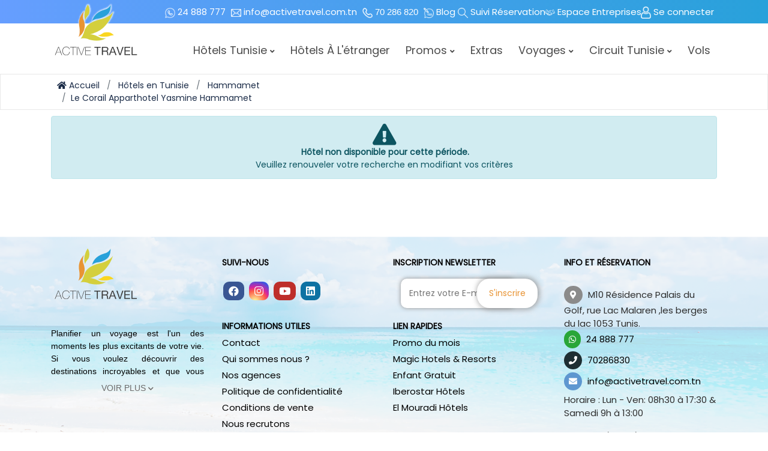

--- FILE ---
content_type: text/html; charset=UTF-8
request_url: https://activetravel.com.tn/hotels-en-tunisie/Hammamet/Le-Corail-Apparthotel-Yasmine-Hammamet/detail?params=162%7CND_98261_HAMM
body_size: 16061
content:
   <!doctype html>
<!--[if IE 7 ]>
<html lang="FR-fr" class="isie ie7 oldie no-js"> <![endif]-->
<!--[if IE 8 ]>
<html lang="FR-fr" class="isie ie8 oldie no-js"> <![endif]-->
<!--[if IE 9 ]>
<html lang="FR-fr" class="isie ie9 no-js"> <![endif]-->
<!--[if (gt IE 9)|!(IE)]><!-->

<html lang="FR-fr" class="no-js">
<head>
    <meta http-equiv="Content-type" content="text/html; charset=UTF-8"/>
    <meta name="viewport" content="width=device-width, initial-scale=1">
    <meta http-equiv="X-UA-Compatible" content="IE=edge"/>
    <title>Active Travel</title>
    <meta name="keywords"
          content="Agence de voyage, Agence de voyage Tunisie"/>
    <meta name="description"
          content="<p>Agence de voyage n&deg;1 en Tunisie : h&ocirc;tels en Tunisie et &agrave; l&rsquo;&eacute;tranger, vols, voyages organis&eacute;s et sur mesure aux meilleurs prix. R&eacute;servez d&egrave;s maintenant !</p>
"/>
    <meta name="author" content="Technology Travel Tourism"/>
    <meta property="og:url" content="https://activetravel.com.tn/hotels-en-tunisie/Hammamet/Le-Corail-Apparthotel-Yasmine-Hammamet/detail?params=162%7CND_98261_HAMM"/>
    <meta property="og:type" content="website"/>
    <meta property="og:title"
          content="Active Travel"/>
    <meta property="og:description"
          content="<p>Agence de voyage n&deg;1 en Tunisie : h&ocirc;tels en Tunisie et &agrave; l&rsquo;&eacute;tranger, vols, voyages organis&eacute;s et sur mesure aux meilleurs prix. R&eacute;servez d&egrave;s maintenant !</p>
"/>
    <meta property="og:image" content=""/>
    <meta property="og:image:width" content="1200"/>
    <meta property="og:image:height" content="630"/>
    <meta property="og:image:alt" content="Active Travel - Agence de voyage Tunisie"/>
    <meta property="og:image:type" content="image/webp"/>
            <meta property="fb:app_id" content="321237542837957"/>
                <meta name="facebook-domain-verification" content="xy75fqz4m24i7xbr8youauvra5m2pl" />
        <meta name="robots" content="index.,follow,All"/>
    <meta name="google-site-verification" content="Lzx8F8HFljhBXJME_vL-lHXFlqRiTw1Q1K9IT6acWbU"/>
    <link rel="canonical" href="https://activetravel.com.tn/hotels-en-tunisie/Hammamet/Le-Corail-Apparthotel-Yasmine-Hammamet/detail?params=162%7CND_98261_HAMM"/>
    <link rel="icon" type="image/x-icon" href="/public/images/image/image_0.23271000-1619165861.png"/>
    <link rel="manifest" href="/public/manifest.webmanifest">
    <meta name="msapplication-TileColor" content="#ffffff">
    <meta name="msapplication-TileImage"
          content="/public/images/favicon/ms-icon-144x144.png">
    <meta name="theme-color" content="#ffffff">
    <meta name="google-signin-client_id"
          content="951106929517-o528qfpehcmvdcvtca47d1na4i9ruvr2.apps.googleusercontent.com">
    <link href="https://fonts.googleapis.com/css2?family=Montserrat:wght@400&display=swap" rel='stylesheet preload prefetch'/>
<link href="/public/front/library/css/Commune/bootstrap/4.3.1/css/bootstrap.min.css" rel='stylesheet preload prefetch'/>
<link href="/public/front/plugin/font-awesome/css/all.css" rel="stylesheet preload prefetch" type="text/css" >
<link href="/public/front/library/css/Commune/bootstrap/bootstrap-datetimepicker-standalone.min.css"
      rel='stylesheet' media="print" onload="this.media='all'"/>
<link href="/public/front/library/css/Commune/bootstrap/bootstrap-datetimepicker.min.css"
      rel='stylesheet' media="print" onload="this.media='all'"/>
<link href="/public/front/js/libs/icofont/icofont.min.css" rel="stylesheet" type="text/css" media="print" onload="this.media='all'">
<link href="/public/front/plugin/font-awesome/css/fontawesome.min.css" rel="stylesheet" type="text/css" media="print" onload="this.media='all'">
<link href="/public/front/library/css/Commune/bootstrap/bootstrap-select.min.css"
      rel='stylesheet' media="print" onload="this.media='all'"/>
<link href="/public/front/js/libs/ionicons/css/ionicons.min.css" rel="stylesheet"
      type="text/css" media="print" onload="this.media='all'">
<link href="/public/front/css/index.css" rel="stylesheet" type="text/css">

<link href="/public/front/js/libs/daterange/daterangepicker.css" rel="stylesheet"
      type="text/css" media="print" onload="this.media='all'">
<link href="/public/front/js/libs/ion_rangeslider/css/ion.rangeSlider.min.css"
      rel='stylesheet' media="print" onload="this.media='all'"/>

<link href="/public/front/js/libs/carousel-2/dist/assets/owl.carousel.min.css"
      rel="stylesheet preload prefetch" >
<link href="/public/front/js/libs/carousel-2/dist/assets/owl.theme.default.min.css"
      rel="stylesheet preload prefetch">
<link href="/public/front/css/transitions.css" rel="stylesheet" media="print" onload="this.media='all'">
<link href="/public/front/css/item_search.css" rel="stylesheet" type="text/css">

<!-- Master Slider Skin -->
<link href="/public/front/b2c/css/masterslider.css" rel='stylesheet preload prefetch' >
<link href="/public/front/b2c/css/ms-autoheight.css" rel='stylesheet preload prefetch' >
<link href="/public/front/b2c/css/style-slider-home.css" rel='stylesheet preload prefetch'
      type='text/css' >
    <link href="/public/front/library/css/icons_services/icons_services.css" rel="stylesheet"
          type="text/css" media="print" onload="this.media='all'"/>
    <link href="/public/front/js/libs/select2/css/select2.min.css" rel="stylesheet"
          type="text/css" media="print" onload="this.media='all'">
    <link href="/public/front/js/libs/fotorama/fotorama.css" rel='stylesheet'media="print" onload="this.media='all'"/>
    <!-- STYLE EXPORTS GRID -->
    


<script src="/public/front/js/libs/jquery-3.3.1.min.js" ></script>
<script src="/public/front/library/css/Commune/bootstrap/4.3.1/js/popper.min.js" ></script>
<script src="/public/front/library/css/Commune/bootstrap/4.3.1/js/bootstrap.min.js" ></script>
<script src="/public/front/js/libs/bootbox/bootbox.min.js" ></script>
<script src="/public/front/library/css/Commune/bootstrap/bootstrap-select.min.js" type="text/javascript" ></script>
<script src="/public/front/js/validation.js" ></script>
<script src="/public/front/js/libs/carousel-2/dist/owl.carousel.min.js" ></script>
    <script src="/public/front/js/libs/daterange/moment.min.js" ></script>
    <script src="/public/front/js/libs/daterange/daterangepicker.min.js"></script>
<script>
    var bookingCore = {
        booking_decimals: 0,
        thousand_separator: '.',
        decimal_separator: ',',
        currency_position: 'left',
        currency_symbol: '$',
        currency_rate: '1',
        date_format: 'DD/MM/YYYY',
        map_provider: 'gmap',
        map_gmap_key: '',
        currentUser: 0
    };
    var i18n = {
        warning: "Warning",
        success: "Success",
    };
    $('#hotels .dropdown-toggle').prop('disabled', true);
    $('#Chambre').click(function () {
        $('#hotels .dropdown-menu').show();
    });
    $('#ok').click(function () {
        $('#hotels .dropdown-menu').hide();
    });
</script>    <!-- standard-scripts.phtml-->
    <link rel="stylesheet" href="https://cdnjs.cloudflare.com/ajax/libs/intl-tel-input/17.0.8/css/intlTelInput.min.css">
<script src="https://cdnjs.cloudflare.com/ajax/libs/intl-tel-input/17.0.8/js/intlTelInput.min.js"></script>

<script>
    function getUserCountry(idForAppend) {

        var input = document.querySelector("#" + idForAppend);
        var iti = window.intlTelInput(input, {
            separateDialCode: true,
            preferredCountries: ["tn", "dz", "ly", "fr"],
            excludeCountries: ["il"],
            initialCountry: "auto",
            geoIpLookup: function(success, failure) {
                fetch('https://ipinfo.io/json')
                    .then(function(response) {
                        if (response.ok) {
                            return response.json();
                        }
                        throw new Error('Network response was not ok.');
                    })
                    .then(function(data) {
                        var countryCode = data.country;
                        success(countryCode);
                    })
                    .catch(function(error) {
                        console.log('Error during geoIP lookup:', error);
                        failure();
                    });
            },
            utilsScript: "https://cdnjs.cloudflare.com/ajax/libs/intl-tel-input/17.0.8/js/utils.js"
        });

        iti.promise.then(function () {
            input.addEventListener("countrychange", function () {
                var selectedCountryData = iti.getSelectedCountryData();
                input.value = '+' + selectedCountryData.dialCode;
                document.querySelector("#countryCode").value = '+' + selectedCountryData.dialCode;
            });

            var defaultCountryData = iti.getSelectedCountryData();
            input.value = '+' + defaultCountryData.dialCode;
            document.querySelector("#countryCode").value = '+' + defaultCountryData.dialCode;
        });
    }
</script>


<style>
    .iti {
        position: relative;
        display: flex !important;
        flex-direction: column;

    }
    .iti__selected-flag .iti__selected-dial-code {
        display: none;
    }
</style>
            <!-- bootstrap select -->
    <link href="/public/front/library/css/Commune/bootstrap/bootstrap-select.min.css"
          rel='stylesheet'/>
    <script src="/public/front/library/css/Commune/bootstrap/bootstrap-select.min.js"
            type="text/javascript"></script>
        <link rel="stylesheet" href="https://cdnjs.cloudflare.com/ajax/libs/font-awesome/6.5.0/css/all.min.css">
    <script type="application/ld+json">        {
            "@context": "http://schema.org",
             "@type": "TravelAgency",
             "name": "Active Travel Tunisie",
             "url": "https://activetravel.com.tn/",
             "logo": " https://activetravel.com.tn/public/front/images/logo/logo-top.png ",
             "image": "https://activetravel.com.tn/public/images/image/SLIDER%20SITE%20_0.24740400-1749634528.webp",

             "telephone": ["+216 70286830", "+216 24 888 777"],
             "email": "info@activetravel.com.tn",
             "openingHours": [
                 "Mo-Fr 08:30-17:30",
                 "Sa 09:00-13:00"
             ],
             "address": [
                {
                    "@type": "PostalAddress",
                    "streetAddress": "M10 Résidence Palais du Golf, rue Lac Malaren",
                    "addressLocality": "les berges du lac",
                    "addressRegion": "Tunis",
                    "postalCode": "1053",
                    "addressCountry": "TN"
                },
                {
                    "@type": "PostalAddress",
                    "streetAddress": "Route de Téniour 3,5 km",
                    "addressLocality": "Sfax",
                    "postalCode": "3041",
                    "addressCountry": "TN"
                }
             ],
             "sameAs": [
                "https://www.facebook.com/activetravel.com.tn",
                "https://www.instagram.com/active__travel/",
                "https://www.youtube.com/channel/UCWa7pEDp9xhcyst90Y01wwg",
                "https://www.linkedin.com/company/active-travel-tunis/"
             ],
            "description": " Active Travel est une agence de voyages en Tunisie proposant la réservation d’hôtels en Tunisie et à l’étranger, l’organisation de circuits en Tunisie, de voyages organisés, de voyages sur mesure ainsi que la vente de billets d’avion."
        }
    </script>


</head>
<body class="frontend-page page login-21 authfy-panel">



<main role="main">
    <div class="bravo_wrap">
    <div class="position" id="position">
        <div class="bravo_topbar1 text-center"></div>
                    
<div class="container-fluid top-menu-fluid" >
    <div class="container">
        <div class="row">
            <div class="col-md-12 text-right version-mobile-top">
                <ul class="topbar-items">
                                        <li class="login-item pt-1 version-mobile">
                      <span class="desc-menu">
                          <a class="label-top-menu" target="_blank"
                             href="https://wa.me/24888777">
                      <img class="icon-top" src="/public/front/images/logo/whattt.png" alt="what">
                         <span class="label-connexion"> 24 888 777</span>
                          </a>
                      </span>
                    </li>
                                        <li class="login-item pt-1 version-mobile">
                      <span class="desc-menu">
                          <a class="label-top-menu" target="_blank"
                             href="mailto:info@activetravel.com.tn">
                      <img class="icon-top" src="/public/front/images/logo/mailt.png" alt="what">
                         <span class="label-connexion"> info@activetravel.com.tn</span>
                          </a>
                      </span>
                    </li>
                    <li class="login-item pt-1 version-mobile">
                      <span class="desc-menu">
                             <a class="tooltip" href="tel:70 286 820">
                                 <img class="icon-top" src="/public/front/images/logo/phonet.png" alt="what">
                                 <span class="label-connexion">
                                 70 286 820                                  </span>
                                 <span class="tooltiptext">
                                                                          Horaire :  Lun - Ven:  08h30 à 17:30 & Samedi 9h à 13:00</span>
                             </a>

                      </span>
                    </li>

                    <style>
                        .tooltip {
                            position: relative;
                            display: inline-block;
                        }

                        .tooltip .tooltiptext {
                            visibility: hidden;
                            width: 262px;
                            background-color: #fff;
                            color: #8b8b8b;
                            text-align: left;
                            border-radius: 6px;
                            padding: 5px;
                            position: absolute;
                            z-index: 1;
                            box-shadow: 0 4px 12px rgba(0, 0, 0, 0.15);

                        }

                        .tooltip:hover .tooltiptext {
                            visibility: visible;
                        }
                    </style>
                    <!--<li class="login-item pt-1 version-mobile">
                        <span class="desc-menu">
                           <a href="mailto:">
                      <img class="icon-top" src="" alt="what" >
                                <span class="label-connexion"></span>
                           </a>

                        </span>
                </li>-->

                    <li>
                        <span class="desc-menu">
                           <a href="https://blog.activetravel.com.tn">
                      <img class="icon-top" src="/public/front/images/logo/blogt.png" alt="what">
                                <span class="label-connexion">Blog</span>
                           </a>

                        </span>
                    </li>




                                                                            <li class="login-item depth-0 desc-menu">
                                    <a href="#reservation" class="reservation_modal_guest">
                                        <img class="icon-top" src="/public/front/images/logo/rest.png" alt="what"     >
                                        <span class="label-connexion">Suivi Réservation</span>

                                    </a>
                                </li>
                                                        <li class="login-item pt-1 desc-menu ">
                                <a href="/EspaceB2B" target="_blank">
                                    <span class="tooltiptext">
                                        <img class="icon-top" src="/public/front/images/logo/b2bt.png" alt="what" >
                                        <span class="label-connexion">Espace Entreprises</span>
                                    </span>
                                </a>
                            </li>
                            <li class="login-item pt-1 connect-desk desc-menu">
                                <a href="#login" class="login_modal_user">

                                    <img class="icon-top" src="/public/front/images/logo/usert.png" alt="what" >
                                    <span class="label-connexion" style="margin-right: 0px">
                                            Se connecter
                                        </span>
                                </a>
                            </li>


                        
                    
                </ul>
            </div>
        </div>
    </div>

</div>            <!-- menu mobile -->
<div class="bravo_wrap">
    <div class="bravo_header">
        <div class="bravo-menu-mobile" style="display:none;">
            <div class="user-profile">
                <div class="b-close"><i class="icofont-scroll-left"></i></div>
                <div class="avatar"></div>
                <ul>
                    
                            <li class="login-item-cnx-mobile">

                                <a href="#login" class="login_modal_user"><span
                                            class="tooltiptext btn-cnx-mobile">
                                          <i class="fa fa-user"></i>
                                        Connexion </span> </a>
                            </li>

                            <li style="margin-top: 15px">

                                <a target="_blank" href="/EspaceB2B" class="btn-cnx-mobile">
                                    <i class="fa fa-users"></i>
                                   Accès pro                                </a>
                            </li>
                                                            <li style="margin-top: 15px">
                                    <a href="#reservation"
                                       class="reservation_modal_guest btn-cnx-mobile">
                                        <i class="fa fa-search"></i>
                                        Suivi Réservation</a>
                                </li>
                                                    <li style="margin-top: 15px">
                        <a href="/favoris" class="btn-cnx-mobile">
                            <i class="fa fa-heart mes-favoris"></i>
                            Favoris                        </a>
                    </li>
                </ul>


                <ul class="multi-lang">

                                    </ul>

                <ul class="multi-lang">
                </ul>

                <ul class="multi-lang">

                                            <li class="dropdown">
                                                            <a style="position: relative;display: block"
                                   data-toggle="dropdown"                                   rel="canonical"
                                   href="#">
                                    Hôtels tunisie                                                                            <i class="fa fa-angle-down"></i>                                 </a>
                                                                                        <ul class="dropdown-menu">

                                    
                                                                                           <li>
                                                   <a class="sous-main-menu sous-ligne" rel="canonical"
                                                      href="/hotels-en-tunisie/hammamet"> Hammamet</a>

                                               </li>
                                            
                                            
                                                                                           <li>
                                                   <a class="sous-main-menu sous-ligne" rel="canonical"
                                                      href="/hotels-en-tunisie/sousse"> Sousse</a>

                                               </li>
                                            
                                            
                                                                                           <li>
                                                   <a class="sous-main-menu sous-ligne" rel="canonical"
                                                      href="/hotels-en-tunisie/tozeur"> Tozeur</a>

                                               </li>
                                            
                                            
                                                                                           <li>
                                                   <a class="sous-main-menu sous-ligne" rel="canonical"
                                                      href="/hotels-en-tunisie/djerba"> Djerba</a>

                                               </li>
                                            
                                            
                                                                                           <li>
                                                   <a class="sous-main-menu sous-ligne" rel="canonical"
                                                      href="/hotels-en-tunisie/mahdia"> Mahdia</a>

                                               </li>
                                            
                                            
                                                                                           <li>
                                                   <a class="sous-main-menu sous-ligne" rel="canonical"
                                                      href="/hotels-en-tunisie/monastir"> Monastir</a>

                                               </li>
                                            
                                            
                                                                                           <li>
                                                   <a class="sous-main-menu sous-ligne" rel="canonical"
                                                      href="/hotels-en-tunisie/nabeul"> Nabeul</a>

                                               </li>
                                            
                                            
                                                                                           <li>
                                                   <a class="sous-main-menu sous-ligne" rel="canonical"
                                                      href="/hotels-en-tunisie/kelibia"> Kelibia</a>

                                               </li>
                                            
                                            
                                                                                           <li>
                                                   <a class="sous-main-menu sous-ligne" rel="canonical"
                                                      href="/hotels-en-tunisie/tabarka"> Tabarka</a>

                                               </li>
                                            
                                            
                                                                                           <li>
                                                   <a class="sous-main-menu sous-ligne" rel="canonical"
                                                      href="/hotels-en-tunisie/tunis"> Tunis</a>

                                               </li>
                                            
                                            
                                                                                           <li>
                                                   <a class="sous-main-menu sous-ligne" rel="canonical"
                                                      href="/hotels-en-tunisie/gammarth"> Gammarth</a>

                                               </li>
                                            
                                            
                                                                                           <li>
                                                   <a class="sous-main-menu sous-ligne" rel="canonical"
                                                      href="/hotels-en-tunisie/korba"> Korba</a>

                                               </li>
                                            
                                            
                                </ul>
                                                    </li>
                                                <li class="dropdown">
                                                            <a style="position: relative;display: block"
                                                                      rel="canonical"
                                   href="/demande-hotel-monde">
                                    Hôtels à l'étranger                                                                    </a>
                                                                                </li>
                                                <li class="dropdown">
                                                            <a style="position: relative;display: block"
                                   data-toggle="dropdown"                                   rel="canonical"
                                   href="/promos-hotels-tunisie">
                                    Promos                                                                            <i class="fa fa-angle-down"></i>                                 </a>
                                                                                        <ul class="dropdown-menu">

                                    
                                                                                           <li>
                                                   <a class="sous-main-menu sous-ligne" rel="canonical"
                                                      href="/promos-hotels-tunisie/promos/76"> Promo du mois</a>

                                               </li>
                                            
                                            
                                                                                           <li>
                                                   <a class="sous-main-menu sous-ligne" rel="canonical"
                                                      href="/promos-hotels-tunisie/promos/78"> Magic hotels & resorts</a>

                                               </li>
                                            
                                            
                                                                                           <li>
                                                   <a class="sous-main-menu sous-ligne" rel="canonical"
                                                      href="/promos-hotels-tunisie/promos/5"> Enfant gratuit</a>

                                               </li>
                                            
                                            
                                                                                           <li>
                                                   <a class="sous-main-menu sous-ligne" rel="canonical"
                                                      href="/promos-hotels-tunisie/promos/77"> Iberostar hôtels</a>

                                               </li>
                                            
                                            
                                                                                           <li>
                                                   <a class="sous-main-menu sous-ligne" rel="canonical"
                                                      href="/promos-hotels-tunisie/promos/79"> El mouradi hôtels</a>

                                               </li>
                                            
                                            
                                </ul>
                                                    </li>
                                                <li class="dropdown">
                                                            <a style="position: relative;display: block"
                                                                      rel="canonical"
                                   href="#">
                                    Extras                                                                    </a>
                                                                                </li>
                                                <li class="dropdown">
                                                            <a style="position: relative;display: block"
                                   data-toggle="dropdown"                                   rel="canonical"
                                   href="#">
                                    Voyages                                                                            <i class="fa fa-angle-down"></i>                                 </a>
                                                                                        <ul class="dropdown-menu">

                                    
                                                                                           <li>
                                                   <a class="sous-main-menu sous-ligne" rel="canonical"
                                                      href="/voyage-a-la-carte"> Voyages à la carte</a>

                                               </li>
                                            
                                            
                                                                                           <li>
                                                   <a class="sous-main-menu sous-ligne" rel="canonical"
                                                      href="/voyage-organise?nature=1"> Voyages organisés (premiums)</a>

                                               </li>
                                            
                                            
                                                                                           <li>
                                                   <a class="sous-main-menu sous-ligne" rel="canonical"
                                                      href="/voyage-organise?nature=2"> Voyages individuels garantis</a>

                                               </li>
                                            
                                            
                                                                                           <li>
                                                   <a class="sous-main-menu sous-ligne" rel="canonical"
                                                      href="/voyage-organise?nature=3"> Voyages standards </a>

                                               </li>
                                            
                                            
                                                                                           <li>
                                                   <a class="sous-main-menu sous-ligne" rel="canonical"
                                                      href="/voyage-organise?nature=4"> Croisières</a>

                                               </li>
                                            
                                            
                                </ul>
                                                    </li>
                                                <li class="dropdown">
                                                            <a style="position: relative;display: block"
                                   data-toggle="dropdown"                                   rel="canonical"
                                   href="#">
                                    Circuit tunisie                                                                            <i class="fa fa-angle-down"></i>                                 </a>
                                                                                        <ul class="dropdown-menu">

                                    
                                                                                           <li>
                                                   <a class="sous-main-menu sous-ligne" rel="canonical"
                                                      href="/circuit-excursion"> Circuits organisés</a>

                                               </li>
                                            
                                            
                                                                                           <li>
                                                   <a class="sous-main-menu sous-ligne" rel="canonical"
                                                      href="/circuit-a-la-carte"> Circuits à la carte</a>

                                               </li>
                                            
                                            
                                </ul>
                                                    </li>
                                            <li class="dropdown">
                        <a style="position: relative;display: block" rel="canonical"
                           href="https://blog.activetravel.com.tn"> Blog</a>

                    </li>
                    <li class="dropdown">
                        <a style="position: relative;display: block" rel="canonical"
                           href="/contact"> Contact</a>

                    </li>
                </ul>
            </div>

        </div>
    </div>
</div>
<!-- Navigation Menu -->

<div class="bravo_header" id="menu_container">
    <div class="container">
        <div class="content  mobile-content">


            <div class="header-left  d-none d-sm-block ">
                <div class="row">
                    <div class="col-md-2 d-none d-sm-block version-mobile-menu">
                        <a href="/">
                            <img src="/public/front/images/logo/logo-top.png" alt="Agence de voyages Tunisie"
                               width="149" height="105"  class="bravo-logo">
                        </a>
                    </div>
                    <div class="col-md-10  d-none d-sm-block version-mobile-menu">
                        <div class="bravo-menu">
                            <ul class="main-menu menu-generated">
                                                                    <li class="depth-1  ">
                                        <!--i class=""></i-->
                                        
                                            <a target=""class="first_menu menu-scrol"
                                               href="#">
                                                Hôtels tunisie                                                                                                    <i class="fa fa-angle-down"></i>                                             </a>
                                        

                                                                                    <ul class="children-menu menu-dropdown">
                                                
<ul class="multi-column"><li class="border-item"><a class="style-padding" rel="canonical" href="/hotels-en-tunisie/hammamet">Hammamet</a></li><li class="border-item"><a class="style-padding" rel="canonical" href="/hotels-en-tunisie/sousse">Sousse</a></li><li class="border-item"><a class="style-padding" rel="canonical" href="/hotels-en-tunisie/tozeur">Tozeur</a></li><li class="border-item"><a class="style-padding" rel="canonical" href="/hotels-en-tunisie/djerba">Djerba</a></li><li class="border-item"><a class="style-padding" rel="canonical" href="/hotels-en-tunisie/mahdia">Mahdia</a></li><li class="border-item"><a class="style-padding" rel="canonical" href="/hotels-en-tunisie/monastir">Monastir</a></li><li class="border-item"><a class="style-padding" rel="canonical" href="/hotels-en-tunisie/nabeul">Nabeul</a></li><li class="border-item"><a class="style-padding" rel="canonical" href="/hotels-en-tunisie/kelibia">Kelibia</a></li><li class="border-item"><a class="style-padding" rel="canonical" href="/hotels-en-tunisie/tabarka">Tabarka</a></li><li class="border-item"><a class="style-padding" rel="canonical" href="/hotels-en-tunisie/tunis">Tunis</a></li><li class="border-item"><a class="style-padding" rel="canonical" href="/hotels-en-tunisie/gammarth">Gammarth</a></li><li class="border-item"><a class="style-padding" rel="canonical" href="/hotels-en-tunisie/korba">Korba</a></li></ul><style>
    .multi-column {
        column-count: 4;
        column-gap: 20px;
        list-style-type: none;
    }

    .multi-column li {
        display: block;
        margin-bottom: 10px;
        text-align: left;
        width: 200px;
    }
       .bravo_wrap .bravo_header .content .header-left .bravo-menu ul li > .menu-dropdown li:last-of-type a {
        border-bottom: 1px solid transparent !important;
    }
    .bravo_wrap .bravo_header .content .header-left .bravo-menu ul li > .menu-dropdown .item-voyage {
        top: 40px;
        left: -20px;
    }

</style>
                                            </ul>
                                                                            </li>
                                                                        <li class="depth-2  ">
                                        <!--i class=""></i-->
                                        
                                            <a target=""class=" menu-scrol"
                                               href="/demande-hotel-monde">
                                                Hôtels à l'étranger                                                                                            </a>
                                        

                                                                            </li>
                                                                        <li class="depth-3  ">
                                        <!--i class=""></i-->
                                        
                                            <a target=""class=" menu-scrol"
                                               href="/promos-hotels-tunisie">
                                                Promos                                                                                                    <i class="fa fa-angle-down"></i>                                             </a>
                                        

                                                                                    <ul class="children-menu menu-dropdown">
                                                
                <li class=" depth-1 border-item">
                    <a target="" href="/promos-hotels-tunisie/promos/76">Promo du mois                                            </a>

                    
                </li>

                                <li class=" depth-1 border-item">
                    <a target="" href="/promos-hotels-tunisie/promos/78">Magic hotels & resorts                                            </a>

                    
                </li>

                                <li class=" depth-1 border-item">
                    <a target="" href="/promos-hotels-tunisie/promos/5">Enfant gratuit                                            </a>

                    
                </li>

                                <li class=" depth-1 border-item">
                    <a target="" href="/promos-hotels-tunisie/promos/77">Iberostar hôtels                                            </a>

                    
                </li>

                                <li class=" depth-1 border-item">
                    <a target="" href="/promos-hotels-tunisie/promos/79">El mouradi hôtels                                            </a>

                    
                </li>

                <style>
    .multi-column {
        column-count: 4;
        column-gap: 20px;
        list-style-type: none;
    }

    .multi-column li {
        display: block;
        margin-bottom: 10px;
        text-align: left;
        width: 200px;
    }
       .bravo_wrap .bravo_header .content .header-left .bravo-menu ul li > .menu-dropdown li:last-of-type a {
        border-bottom: 1px solid transparent !important;
    }
    .bravo_wrap .bravo_header .content .header-left .bravo-menu ul li > .menu-dropdown .item-voyage {
        top: 40px;
        left: -20px;
    }

</style>
                                            </ul>
                                                                            </li>
                                                                        <li class="depth-4  ">
                                        <!--i class=""></i-->
                                        
                                            <a target=""class=" menu-scrol"
                                               href="#">
                                                Extras                                                                                            </a>
                                        

                                                                            </li>
                                                                        <li class="depth-5  ">
                                        <!--i class=""></i-->
                                        
                                            <a target=""class=" menu-scrol"
                                               href="#">
                                                Voyages                                                                                                    <i class="fa fa-angle-down"></i>                                             </a>
                                        

                                                                                    <ul class="children-menu menu-dropdown">
                                                
                <li class=" depth-1 border-item">
                    <a target="" href="/voyage-a-la-carte">Voyages à la carte                                            </a>

                    
                </li>

                                <li class=" depth-1 border-item">
                    <a target="" href="/voyage-organise?nature=1">Voyages organisés (premiums)                                            </a>

                    
                </li>

                                <li class=" depth-1 border-item">
                    <a target="" href="/voyage-organise?nature=2">Voyages individuels garantis                                            </a>

                    
                </li>

                                <li class=" depth-1 border-item">
                    <a target="" href="/voyage-organise?nature=3">Voyages standards                                             </a>

                    
                </li>

                                <li class=" depth-1 border-item">
                    <a target="" href="/voyage-organise?nature=4">Croisières                                            </a>

                    
                </li>

                <style>
    .multi-column {
        column-count: 4;
        column-gap: 20px;
        list-style-type: none;
    }

    .multi-column li {
        display: block;
        margin-bottom: 10px;
        text-align: left;
        width: 200px;
    }
       .bravo_wrap .bravo_header .content .header-left .bravo-menu ul li > .menu-dropdown li:last-of-type a {
        border-bottom: 1px solid transparent !important;
    }
    .bravo_wrap .bravo_header .content .header-left .bravo-menu ul li > .menu-dropdown .item-voyage {
        top: 40px;
        left: -20px;
    }

</style>
                                            </ul>
                                                                            </li>
                                                                        <li class="depth-6  padding-menu">
                                        <!--i class=""></i-->
                                        
                                            <a target=""class=" menu-scrol"
                                               href="#">
                                                Circuit tunisie                                                                                                    <i class="fa fa-angle-down"></i>                                             </a>
                                        

                                                                                    <ul class="children-menu menu-dropdown">
                                                
                <li class=" depth-1 border-item">
                    <a target="" href="/circuit-excursion">Circuits organisés                                            </a>

                    
                </li>

                                <li class=" depth-1 border-item">
                    <a target="" href="/circuit-a-la-carte">Circuits à la carte                                            </a>

                    
                </li>

                <style>
    .multi-column {
        column-count: 4;
        column-gap: 20px;
        list-style-type: none;
    }

    .multi-column li {
        display: block;
        margin-bottom: 10px;
        text-align: left;
        width: 200px;
    }
       .bravo_wrap .bravo_header .content .header-left .bravo-menu ul li > .menu-dropdown li:last-of-type a {
        border-bottom: 1px solid transparent !important;
    }
    .bravo_wrap .bravo_header .content .header-left .bravo-menu ul li > .menu-dropdown .item-voyage {
        top: 40px;
        left: -20px;
    }

</style>
                                            </ul>
                                                                            </li>
                                                                    <li class=" depth-7 padding-menu padding_mobile_menu">
                                    <a class="menu-scrol scroll_padding_menu"  target="" href="https://active.amadeusonlinesuite.com/flights">Vols </a>
                                </li>


                            </ul>

                        </div>
                    </div>


                </div>
            </div>

            <div class="d-sm-none mobile-version-act" >
                <div class="row">
                    <div class="imagemobile col-md-3 text-left" style="padding-right: 0px;">
                        <a href="/">
                            <img src="/public/front/images/logo/logomobile.png" alt="Agence de voyages Tunisie" class="bravo-img">
                        </a>
                    </div>
                    <div class="social-reseau-mobile col-md-6 " style="padding-left: 6px;">
                        <span class="social-reseau text-center">
                    <a class="label-top-menu" target="_blank" style="color: #fff;" aria-label="Contacter via WhatsApp"
                       href="https://wa.me/24888777">
                        <i class="fab fa-whatsapp mobile-whatsapp" style="color: #fff"></i>
                    </a>
                    <a  href="tel:70 286 820"
                        aria-label="Contacter via mobile">
                        <i class="fa fa-phone-alt icone-phone" ></i>
                    </a>
                    <a  href="mailto:info@activetravel.com.tn" aria-label="Contacter via email">
                        <i class="fa fa-envelope icone-mail" ></i>
                    </a>
                             <a  href="/infospratiques/faq" aria-label="More Details">
                        <i class="fas fa-question icone-question"></i>
                    </a>
                </span>
                    </div>
                    <div class="menu-mobile col-md-3 text-right">
                        <span class="header-right">
                <button class="bravo-more-menu" title="button-mobile">
                    <i class="fa fa-bars"></i>
                </button>
                </span>
                    </div>

                </div>




            </div>
        </div>
    </div>
</div>



            </div>
    <div class="page-template-content" id="pricipaldiv">
                    <div class="bravo_user_profile" id="breadcrumbs_div">
                <div class="user-form-settings">

                    <div class="breadcrumb-page-bar">
                        <div class="container" id="breabcrumbs">
                            <div class="row">
                                <div class="col-md-7 mobile-bredcrumb" style="padding-left: 17px;">
                                    
    <ul class="page-breadcrumb d-none d-sm-block">
                    <li class="breadcrumb-item">
                                    <a href="/"><i class="fa fa-home"></i> Accueil</a>
                                </li>
                        <li class="breadcrumb-item">
                                    <a href="/hotels-en-tunisie">Hôtels en Tunisie</a>
                                </li>
                        <li class="breadcrumb-item">
                                    Hammamet <li class="breadcrumb-item">Le Corail Apparthotel Yasmine Hammamet</li>                            </li>
                </ul>
                                </div>

                            </div>


                        </div>
                    </div>
                </div>
            </div>


                <div class="container error_disponibilite">
    <div class="row">
        <div class="col-md-12">
            <div class="alert alert-info" style="text-align:center"><span class="fa fa-exclamation-triangle" aria-hidden="true" style="font-size:35px"></span><br>
                <strong> 
                    <span class="glyphicon glyphicon-exclamation-sign" aria-hidden="true"></span> Hôtel non disponible pour cette période.</strong><br>
                    Veuillez renouveler votre recherche en modifiant vos critères            </div>
        </div>
    </div>
</div>

                <section class="avantages-section">
            <div class="container">
                <link href="/public/front/css/faq.css" rel='stylesheet'/>
<div class="accordion-faq" id="accordion">
    </div>
            </div>



        </section>









    </div>

            <div class="bravo_footer" id="div_footer">
            <link rel="stylesheet" href="https://cdnjs.cloudflare.com/ajax/libs/font-awesome/5.15.4/css/all.min.css">

<div class="main-footer-f1">

    <div class="container">

        <div class="row">
            <div class="col-lg-3 col-md-6">
                <div class="">
                    <a href="/">
                    <img class="footer-logo" src="/public/front/images/logo/logo-fot.png" alt="agence de voyage" >
                    </a>
                </div>
                <div class="desc-agence">
                    <div id="content">
                        Planifier un voyage est l&#39;un des moments les plus excitants de votre vie. Si vous voulez d&eacute;couvrir des destinations incroyables et que vous cherchez une agence de voyage Tunisie pour le faire, ne manquez pas les incroyables offres et promotions d&rsquo;Active Travel.&nbsp;&nbsp;

En effet, avec notre agence de voyage Tunisie vous pouvez trouver les meilleures offres de r&eacute;servation h&ocirc;tels Tunisie, les circuits les moins chers, les forfaits de voyages organis&eacute;s en Tunisie et bien plus encore.&nbsp;&nbsp;&nbsp;

Ainsi, du choix d&#39;une destination &agrave; la r&eacute;servation h&ocirc;tels Tunisie, avec notre agence de voyage Tunisie vous pouvez planifier votre voyage sans quitter votre domicile. Sur notre site, vous trouverez des bons plans, des h&ocirc;tels dans les meilleures destinations tunisiennes ainsi que des offres de voyage &agrave; la carte avec des itin&eacute;raires touristiques et des packages complets pour des destinations internationales merveilleuses.&nbsp;&nbsp;
R&eacute;alisez votre voyage de r&ecirc;ve et partez &agrave; l&rsquo;aventure avec Active Travel.
                    </div>

                    <a id="show-more" style="">Voir Plus    <i class="fas fa-chevron-down"></i>
                    </a>

                    <script>
                        var content = document.getElementById("content");
                        var button = document.getElementById("show-more");
                        button.onclick = function () {
                            if(content.className == "open"){
                                content.className = "";
                                button.innerHTML = "lire la suite<i id='icon' class='fas fa-chevron-down'></i> ";
                            } else {
                                content.className = "open";
                                button.innerHTML = " Voir Moins <i id='icon' class='fas fa-chevron-up'></i>";
                            }
                        };
                    </script>
                </div>

            </div>
            <div class="col-lg-3 col-md-6">
                <div class="nav-footer">

                    <div class="title">
                        <p>suivi-nous</p>
                    </div>
                    <div class="footer-res-soc ">
                        <ul class="text-fot" >
                            <style>
                                i.fab.fa-tiktok.hover-tiktok {
                                    background: #101010;
                                }
                            </style>
                            <li class="social">
                                
                                    <a href="https://www.facebook.com/activetravel.com.tn" aria-label="Follow us on facebook"><i
                                                class="hover-facebook-footer fab fa-facebook last-side"></i></a>
                                
                                    <a href="https://www.instagram.com/active__travel/" aria-label="Follow us on instagram"><i
                                                class="hover-instagram-footer fab fa-instagram last-side"></i></a>
                                
                                    <a href="https://www.youtube.com/channel/UCWa7pEDp9xhcyst90Y01wwg" aria-label="Follow us on youtube"><i
                                                class="hover-youtube-footer fab fa-youtube last-side"></i></a>
                                
                                    <a href="https://www.linkedin.com/company/active-travel-tunis/" aria-label="Follow us on linkedin"><i
                                                class="hover-linkedin-footer fab fa-linkedin last-side"></i></a>
                                                            </li>
                        </ul>
                    </div>
                </div>
                <div class="nav-footer-util">
                    <div class="title">
                        <p>Informations utiles</p>
                    </div>
                    <div class="context footer-contact1">
                        <ul class="ul-context">
                            <li class="footer-contact1"> <a href="/contact"> Contact</a></li>

                            <li class="footer-contact1"> <a href="/infospratiques/qui-sommes-nous"> Qui sommes nous ?</a></li>
                            <li class="footer-contact1"> <a href="/contact/noagence"> Nos agences</a></li>
                            <li class="footer-contact1"> <a href="/infospratiques/securiteetconfidentialite"> Politique de confidentialité</a></li>
                            <li class="footer-contact1"> <a href="/infospratiques/conditionvente"> Conditions de vente</a></li>
                            <li class="footer-contact1"> <a href="/infospratiques/agencerecrute"> Nous recrutons</a></li>
                        </ul>
                    </div>
                </div>

            </div>
            <div class="col-lg-3 col-md-6">
                <div class="nav-footer">

                    <div class="title">
                        <p>INSCRIPTION NEWSLETTER</p>
                    </div>
                    <div class=" ">
                        <form action="/newsletter/addUserAjax" method="POST"
                              id="formNewsletter">
                            <input type="email" id="email" name="email" maxlength="255"
                                   placeholder="Entrez votre E-mail" class="newsletters-input">
                            <input class="unsubscribe" id="unsubscribe" name="unsubscribe" type="hidden"
                                   value="0">
                            <button type="submit" class="newsletters-button">S'inscrire</button>
                            <span class="help-block " id="email-error-footer" style="margin-top: 5px;color: red;display: block"></span>
                        </form>

                    </div>
                </div>
                <div class="nav-footer">
                    <div class="title">
                        <p>LIEN RAPIDES</p>
                    </div>
                    <div class="context footer-contact1">
                        <ul class="ul-context">
                            
                            <li class="footer-contact1"> <a href="/promos-hotels-tunisie/promos/76"> Promo du mois</a></li>

                           
                            <li class="footer-contact1"> <a href="/promos-hotels-tunisie/promos/78"> Magic Hotels & Resorts</a></li>

                           
                            <li class="footer-contact1"> <a href="/promos-hotels-tunisie/promos/5"> Enfant Gratuit</a></li>

                           
                            <li class="footer-contact1"> <a href="/promos-hotels-tunisie/promos/77"> Iberostar Hôtels</a></li>

                           
                            <li class="footer-contact1"> <a href="/promos-hotels-tunisie/promos/79"> El Mouradi Hôtels</a></li>

                                                   </ul>
                    </div>
                </div>

            </div>
            <div class="col-lg-3 col-md-6">
                <div class="nav-footer">

                    <div class="title">
                        <p>info et réservation</p>
                    </div>
                    <div class="footer-res-soc ">
                        <div class="context footer-contact" style=" margin-bottom: 5px;">
                            <div class="footer-contact">
                                <i class="fa fa-map-marker-alt icon-footer"></i>
                                <span class="des-ft">M10 R&eacute;sidence Palais du Golf, rue Lac Malaren ,les berges du lac 1053 Tunis.</span>
                            </div>
                            <div class="footer-contact" style=" margin-bottom: 5px;">
                                <i class="fab fa-whatsapp icon-footer"></i>
                                <span><a href="https://wa.me/24888777" target="_blank">
                                 <span class="des-ft">24 888 777</span>
                                </a>
                            </span>
                            </div>
                            <div class="footer-contact" style=" margin-bottom: 5px;">
                                <i class="fa fa-phone icon-footer"></i>
                                <span  class="des-ft"><a href="tel:70286830">70286830</a></span>
                            </div>
                            <div class="footer-contact" style=" margin-bottom: 5px;">
                                <i class="fa fa-envelope icon-footer"></i>
                                <span  class="des-ft">
                                    <a href="mailto:info@activetravel.com.tn">
                                    info@activetravel.com.tn                                    </a>
                                </span>

                            </div>
                            <div class="footer-contact">
                               <span  class="des-ft"> Horaire :  Lun - Ven:  08h30 à 17:30 & Samedi 9h à 13:00<span>
                            </div>
                            <br>

                        </div>
                    </div>
                </div>
                <div class="nav-footer-sec">
                    <div class="title">
                        <p>paiment sécurisé</p>
                    </div>
                    <div class="context footer-contact1">
                        <p class="last-side img-paiment ">
                            <img class="last-side" src="/public/front/images/paiement/MasterCard.png" alt="Master Card" width="15%">
                            <img class="last-side" src="/public/front/images/paiement/Visa.png" alt="Visa" width="15%">
                            <img class="last-side" src="/public/front/images/paiement/edinar.jpg" alt="E-Dinar" width="25%">

                        </p>

                    </div>
                </div>

            </div>


        </div>
    </div>

</div>
<div class="col-lg-12 version-mobile-copyright" style="text-align: center;color: #fff;font-size: 15px;padding: 5px;    background: linear-gradient(to right, #669eff, #28a1da);">
        ©2026 activetravel.com.tn - <a href="http://www.3t.tn/" target="_blank" rel="noopener"> <strong style="color: #fff;">Powered by 3T</strong> </a>
</div>
<button id="back-top" type="button"><img src="/public/front/images/logo/fleche_haut.png" alt="icon-log"
                                         width="50"></button>

<script>
    $("#formNewsletter").validation({inputs: ['email']});

    $(document).ready(function() {

        $("#formNewsletter").submit(function(event) {
            var emailValue = $('#email').val();
            if (!isValidEmail(emailValue)) {
                $('#email-error-footer').text('Please enter a valid email address.');
                event.preventDefault();
            } else {
                $('#email-error').text('');
            }
        });

        $("#submitBtn").click(function(event) {
            var telValue = $('#tel').val();
            var numericTelValue = telValue.replace(/\D/g, '');

            if (!/^\d{8,}$/.test(numericTelValue)) {
                $('#tel-error').text('Please enter a valid phone number with at least 8 digits.');
                event.preventDefault();
            } else {
                $('#tel-error').text('');
            }

            var emailValue = $('#email').val();
            if (!isValidEmail(emailValue)) {
                $('#email-error').text('Please enter a valid email @ address.');
                event.preventDefault();
            } else {
                $('#email-error').text('');
            }
        });

        function isValidEmail(email) {
            var emailRegex = /^[^\s@]+@[^\s@]+\.[^\s@]+$/;
            return emailRegex.test(email);
        }
    });
</script>

<style>
    #content {
        font-family: Sans-Serif;
        max-height: 81px;
        overflow: hidden;
        transition: max-height 0.7s;
        text-align: justify;
        margin-top: 33px;
        color: #000;
    }
    #content.open {
        max-height: 1000px;
        transition: max-height 0.7s;
    }
    #show-more {
        color: #6c6b6b;
        font-family: sans-serif;
        display: block;
        cursor: pointer;
        text-align: center;
        margin: 10px auto;
        text-transform: uppercase;
    }
    i.fas.fa-chevron-down {
        font-size: 10px;
    }
</style>
<script>
    $(document).ready(function () {
        $(window).bind("scroll", function () {
            $(window).scrollTop() > 0 ? ($(".th_container").addClass("sticky"), $(".nav-header").addClass("bottom_line"), $(".bottom-header").slideUp(300, "linear")) : ($(".th_container").removeClass("sticky"), $(".nav-header").removeClass("bottom_line"), $(".bottom-header").slideDown(200, "linear"))
        }), $("#back-top").hide(), $(window).bind("scroll", function () {
            jQuery(this).scrollTop() > 150 ? jQuery("#back-top").fadeIn() : jQuery("#back-top").fadeOut()
        }), $("#back-top").click(function () {
            return jQuery("html, body").animate({
                scrollTop: 0
            }, 600), !1
        }), $("img.imgOpa, button#back-top").mouseenter(function () {
            $(this).stop(!0).animate({
                opacity: 1
            }, 100)
        }).mouseleave(function () {
            $(this).stop(!0).animate({
                opacity: .5
            }, 100)
        })

        var headerView = function () {
            var scroll = $(window).scrollTop();
            if (scroll <= 0) {
                $("body").removeClass("compact");
            } else {
                $("body").addClass("compact");
            }
        }
        headerView();
        $(window).scroll(function () {
            headerView();
        });
    });
</script>
        </div>
                <div id="login_modal">
        </div>
        <div id="reservation_modal">
        </div>
        <div class="modal fade login" id="register" tabindex="-1" role="dialog" aria-hidden="true">
                    <div class="modal-dialog modal-dialog-centered" role="document">
                        <div class="modal-content relative">
                            <div class="modal-header">
                                <h4 class="modal-title">Créez un compte!</h4>
                                <span class="c-pointer" data-dismiss="modal" aria-label="Close">
                                    <i class="input-icon field-icon fa">
                                        <img src="/public/front/images/ico_close.svg" alt="close">
                                    </i>
                                </span>
                            </div>
                            <div class="modal-body">
                                <form action="&#x2F;client&#x2F;addClient" method="POST" name="clients" id="myFormInscription" enctype="multipart&#x2F;form-data" class="form&#x20;bravo-form-register&#x20;row">
<!-- Civilité -->
<div class="col-lg-4 col-md-12">
    <div class="form-group">
        <select name="civilite" id="civilite" class="form-control"><option value="0">Mr</option>
<option value="1">Mme</option>
<option value="2">Mlle</option></select>    </div>
</div>

<!-- Nom -->
<div class="col-lg-4 col-md-12">
    <div class="form-group">
        <input type="text" name="nom_client" id="nom_client" placeholder="Nom" class="form-control" value="">        <i class="input-icon field-icon fa fa-user"></i>
        <span class="help-block" style="color:red; margin-top:5px;"></span>
    </div>
</div>

<!-- Prénom -->
<div class="col-lg-4 col-md-12">
    <div class="form-group">
        <input type="text" name="prenom_client" id="prenom_client" placeholder="Pr&#xE9;nom" class="form-control" value="">        <i class="input-icon field-icon fa fa-user"></i>
        <span class="help-block" style="color:red; margin-top:5px;"></span>
    </div>
</div>

<!-- Téléphone -->
<div class="col-lg-12 col-md-12">
    <div class="form-group">
        <input type="text" name="telephone" id="telephone" class="form-control"
               placeholder="Téléphone" value="">
        <i class="input-icon field-icon fa fa-phone"></i>
        <span class="help-block" style="color:red; margin-top:5px;"></span>
    </div>
    <script>
        $(document).ready(function () { getUserCountry('telephone'); });
    </script>
</div>

<!-- Email -->
<div class="col-lg-12 col-md-12">
    <div class="form-group">
        <input type="text" name="email" id="email" placeholder="E-mail" class="form-control" value="">        <i class="input-icon field-icon fa fa-envelope"></i>
        <span class="help-block" style="color:red; margin-top:5px;"></span>
    </div>
</div>

<!-- Mot de passe -->
<div class="col-lg-12 col-md-12">
    <div class="form-group">
        <input type="password" name="password" id="password" placeholder="Mot&#x20;de&#x20;passe" class="form-control" value="">        <i class="input-icon field-icon fa fa-lock"></i>
        <span class="help-block" style="color:red; margin-top:5px;"></span>
    </div>
</div>

<!-- Newsletter -->
<div class="col-lg-12 col-md-12">
    <div class="form-group">
        <label for="newsletter">
            <input id="newsletter" type="checkbox" name="newsletter" class="mr5">
            En Cochant vous acceptez de recevoir notre newsletter.
            <span class="checkmark fcheckbox"></span>
        </label>
        <div><span class="invalid-feedback error error-term"></span></div>
    </div>
</div>

<!-- CAPTCHA -->
<div class="col-lg-12 col-md-12">
    <div class="form-group">
        <!-- Ligne CAPTCHA -->
        <div style="display: flex; align-items: center; gap: 10px; flex-wrap: wrap; margin-bottom: 8px;">
            <canvas id="captchaCanvas" width="150" height="50"
                    style="border:1px solid #ddd; border-radius:6px; background:#f9f9f9;"></canvas>
            <input type="text" name="captcha" id="captcha_input" placeholder="Code" required
                   style="width:100px; padding:8px; border:1px solid #ddd; border-radius:6px; font-size:14px;">
            <button type="button" id="refreshCaptcha"
                    style="border:none; background:none; cursor:pointer; font-size:18px; color:#d32f2f;">
                <i class="fas fa-redo-alt"></i> Rafraîchir
            </button>
        </div>

        <!-- MESSAGE D'ERREUR CAPTCHA -->
        <span id="captcha-help" class="help-block"
              style="color:red; display:none; margin-top:5px; font-size:14px; min-height:20px;"></span>

        <!-- Champs cachés -->
        <input type="hidden" name="captcha_code" id="captcha_code" value="">
        <input type="hidden" name="captcha_timestamp" id="captcha_timestamp" value="1768400471">
        <input type="text" name="honeypot" value="" style="display:none;">
    </div>
</div>

<!-- CHECKBOX HUMAIN -->
<div class="col-lg-12 col-md-12">
    <div class="form-group">
        <span class="help-block" style="color:red;"></span>
    </div>
</div>

<!-- Bouton -->
<div class="col-lg-4 col-md-4 form-group" style="float: right;">
    <button type="submit" class="btn active btn-info btn-circle form-submit">
        S'inscrire    </button>
</div>

</form>

<!-- SCRIPTS -->
<script>
    $("#myFormInscription").validation({
        inputs: ['nom_client','prenom_client','telephone','email','password','newsletter']
    });
</script>

<script>
    let captchaCode = '';

    // Génère code aléatoire
    function generateRandomCode(length = 6) {
        const chars = 'abcdefghijklmnopqrstuvwxyzABCDEFGHIJKLMNOPQRSTUVWXYZ0123456789';
        let code = '';
        for (let i = 0; i < length; i++) {
            code += chars.charAt(Math.floor(Math.random() * chars.length));
        }
        return code;
    }

    // Génère le CAPTCHA
    function generateCaptcha() {
        const canvas = document.getElementById('captchaCanvas');
        const ctx = canvas.getContext('2d');
        captchaCode = generateRandomCode(6);
        document.getElementById('captcha_code').value = captchaCode;

        ctx.clearRect(0, 0, canvas.width, canvas.height);
        ctx.fillStyle = '#f8f9fa';
        ctx.fillRect(0, 0, canvas.width, canvas.height);

        // Bruit
        for (let i = 0; i < 100; i++) {
            ctx.fillStyle = `rgb(${Math.random()*255},${Math.random()*255},${Math.random()*255})`;
            ctx.fillRect(Math.random() * canvas.width, Math.random() * canvas.height, 2, 2);
        }

        // Lignes
        for (let i = 0; i < 3; i++) {
            ctx.beginPath();
            ctx.strokeStyle = `rgb(${Math.random()*200},${Math.random()*200},${Math.random()*200})`;
            ctx.moveTo(Math.random() * canvas.width, Math.random() * canvas.height);
            ctx.lineTo(Math.random() * canvas.width, Math.random() * canvas.height);
            ctx.stroke();
        }

        // Texte
        ctx.font = 'bold 24px Arial';
        ctx.fillStyle = '#212529';
        for (let i = 0; i < captchaCode.length; i++) {
            ctx.save();
            ctx.translate(22 + i * 22, 35);
            ctx.rotate((Math.random() - 0.5) * 0.6);
            ctx.scale(1, 1 + (Math.random() - 0.5) * 0.3);
            ctx.fillText(captchaCode[i], 0, 0);
            ctx.restore();
        }

        // Vider champ
        const input = document.querySelector('input[name="captcha"]');
        if (input) input.value = '';
    }

    // Soumission
    document.getElementById('myFormInscription').addEventListener('submit', function(e) {
        e.preventDefault();
        const form = this;
        const formData = new FormData(form);
        const submitBtn = form.querySelector('button[type="submit"]');
        const originalText = submitBtn.innerHTML;

        // Réinitialiser erreurs
        document.querySelectorAll('.help-block').forEach(el => {
            el.textContent = '';
            el.style.display = 'none';
        });

        // Vérifier CAPTCHA côté client
        const userCaptcha = form.querySelector('input[name="captcha"]').value.trim();
        if (userCaptcha === '') {
            const help = document.getElementById('captcha-help');
            help.textContent = 'Veuillez entrer le code CAPTCHA.';
            help.style.display = 'block';
            form.querySelector('input[name="captcha"]').focus();
            return;
        }

        if (userCaptcha !== captchaCode) {
            const help = document.getElementById('captcha-help');
            help.textContent = 'Code CAPTCHA incorrect.';
            help.style.display = 'block';
            clearTimeout(window.captchaTimeout);
            window.captchaTimeout = setTimeout(() => {
                help.textContent = '';
                help.style.display = 'none';
            }, 3000);
            generateCaptcha();
            form.querySelector('input[name="captcha"]').focus();
            return;
        }

        // Vérifier checkbox humain
        // Envoi
        submitBtn.disabled = true;

        fetch(form.action, {
            method: 'POST',
            body: formData
        })
            .then(r => r.json())
            .then(data => {
                submitBtn.disabled = false;
                submitBtn.innerHTML = originalText;

                if (data.error) {
                    Object.keys(data.msg).forEach(field => {
                        let help = null;

                        if (field === 'captcha') {
                            help = document.getElementById('captcha-help');
                            help.style.display = 'block';
                        } else {
                            const input = form.querySelector(`[name="${field}"]`);
                            if (input) {
                                help = input.closest('.form-group')?.querySelector('.help-block');
                                if (help) help.style.display = 'block';
                            }
                        }

                        if (help) help.textContent = data.msg[field];
                    });
                } else {
                    form.reset();
                    generateCaptcha();
                    alert('Inscription réussie !');
                }
            })
            .catch(err => {
                submitBtn.disabled = false;
                submitBtn.innerHTML = originalText;
                alert('Erreur de connexion.');
                console.error(err);
            });
    });

    // Refresh CAPTCHA
    document.getElementById('refreshCaptcha').addEventListener('click', generateCaptcha);

    // Téléphone
    document.getElementById('telephone')?.addEventListener('input', function() {
        this.value = this.value.replace(/(?!^\+)[^0-9]/g, '').replace(/(\+)+/g, '+');
    });

    // Démarrage
    document.addEventListener('DOMContentLoaded', () => {
        generateCaptcha();
    });
</script>                            </div>
                        </div>
                    </div>
                </div>        
<script src="/public/front/js/libs/jquery-migrate-3.0.0.min.js" ></script>
<script src="/public/front/js/lazysizes.min.js" async></script>

<script>
    function editLocaleLangue(pRoute) {
        $.ajax({
            type: "POST",
            url: '/language',
            data: "idLangue=" + pRoute,
            dataType: "json",
            success: function (data) {
            },
            complete: function (xhr, status) {
                window.location.reload();
            }

        });


    }


    function logout() {
        FB.getLoginStatus(function (response) {
            FB.logout(function (response) {
                console.log("Logged Out!");
                window.location = "/";
            });
        });

    }
    $("#logout").click(function () {
        var auth2 = gapi.auth2.getAuthInstance();
        auth2.signOut().then(function () {
            console.log('User google signed out.');
        });
        //logout();
        var cookies = document.cookie.split(";");

        for (var i = 0; i < cookies.length; i++) {
            var cookie = cookies[i];
            var eqPos = cookie.indexOf("=");
            var name = eqPos > -1 ? cookie.substr(0, eqPos) : cookie;
            document.cookie = name + "=;expires=Thu, 01 Jan 1970 00:00:00 GMT";
        }
    });
    $(".login_modal_user").on("click", function () {

        $.ajax({
            url: '/profil/loginModal',
            type: "POST",
            dataType: "json",
            beforeSend: function () {

            },
            success: function (data) {
                $("#login_modal").html(data.content);
                $('#login').modal('show');
            },
            complete: function (xhr, status) {

            }
        });

    });
    $("#clients").validation({inputs: ['nom_client', 'telephone', 'email', 'password']});
    $(".reservation_modal_guest").on("click", function () {

        $.ajax({
            url: '/profil/SuiviReservationModal',
            type: "POST",
            dataType: "json",
            beforeSend: function () {

            },
            success: function (data) {
                $("#reservation_modal").html(data.content);
                $('#reservation').modal('show');
            },
            complete: function (xhr, status) {

            }
        });

    });
    $(function () {
        var $divPrice = $('#div_price');

        if ($divPrice.length) {
            var marginTop = $divPrice.css('marginTop') || "0";
            var top = $divPrice.offset().top - parseFloat(marginTop.replace(/auto/, 0));
            console.log(top); // for testing
        }

        var footTop = $('#div_footer').offset().top - parseFloat($('#div_footer').css('marginTop').replace(/auto/, 0));

        var maxY = footTop - $('#div_price').outerHeight();

        $(window).scroll(function (evt) {
            var y = $(this).scrollTop();
            console.log(y);
            if (y > top) {
                if (y < maxY) {
                    $('#div_price').addClass('fixed').removeAttr('style');
                } else {
                    $('#div_price').removeClass('fixed').css({
                        position: 'absolute',
                        top: (maxY - top) + 'px',
                        width:'90%',
                    });
                }
            } else {
                $('#div_price').removeClass('fixed');
            }
        });
    });
    window.setTimeout(function () {
        $(".hide-alert").fadeTo(500, 0).slideUp(500, function () {
            $(this).remove();
        });
    }, 2000);
    //add simple support for background images:
    document.addEventListener('lazybeforeunveil', function(e){
        var bg = e.target.getAttribute('data-bg');
        if(bg){
            e.target.style.backgroundImage = 'url(' + bg + ')';
        }
    });
</script>

<script src="/public/front/library/js/masterslider.js"></script>
<script src="/public/front/library/js/app.min.js" ></script>
<script src="/public/front/library/js/demo.js" ></script>



<script>
    var slider = new MasterSlider();
    slider.control('bullets', {autohide: true, align: 'bottom'});
    slider.control('arrows', {autohide: false}); // here we've added arrow control to the slider.
    slider.control('scrollbar', {dir: 'h', color: '#333'});
    slider.setup('masterslider', {
        width: 1900,
        height: 700,
        heightLimit: true,
        fullwidth: true,
        autoHeight: false,
        space: 5,
        view: 'mask',
        autoplay: true,
        loop: true,

    });
</script>
<script src="/public/front/library/css/Commune/moment/moment-with-locales.js" ></script>
<script  src="/public/front/library/css/Commune/bootstrap/bootstrap-datetimepicker.js" ></script>
    <script src="https://maps.googleapis.com/maps/api/js?key=AIzaSyBM49M8dKYIIhOI_Zm9vvI7NC5lUB_LvH8" async></script>
    <!--  EXPORTS GRID -->
    <script type="text/javascript" src="/public/front/js/grid-export-responsive/jquery.dataTables.min.js" ></script>
    <script type="text/javascript" src="/public/front/js/grid-export-responsive/exports/dataTables.bootstrap.min.js" ></script>
    <script type="text/javascript" src="/public/front/js/grid-export-responsive/exports/dataTables.buttons.min.js" ></script>
    <script type="text/javascript" src="/public/front/js/grid-export-responsive/exports/buttons.bootstrap.min.js" ></script>
    <script type="text/javascript" src="/public/front/js/grid-export-responsive/exports/jszip.min.js" ></script>
    <script type="text/javascript" src="/public/front/js/grid-export-responsive/exports/buttons.html5.min.js" ></script>
    <script type="text/javascript" src="/public/front/js/grid-export-responsive/exports/buttons.print.min.js" ></script>
    <script type="text/javascript" src="/public/front/js/grid-export-responsive/exports/buttons.colVis.min.js" ></script>
    <script src="/public/front/js/libs/lodash.min.js" ></script>
    <script src="/public/front/js/libs/fotorama/fotorama.js" ></script>
    <script src="/public/front/library/js/jquery.form.min.js" ></script>
    <script src="/public/front/library/js/paginathing.js" ></script>
    <script src="/public/front/library/css/Commune/universal/custom.js" ></script>
    <script src="https://cdn.jsdelivr.net/sharer.js/latest/sharer.min.js" ></script>
    <!-- STYLE EXPORTS GRID -->
    
<script>
    jQuery(function ($) {
        $(".bravo_fullHeight").each(function () {
            var height = $(document).height();
            if ($(document).find(".bravo-admin-bar").length > 0) {
                height = height - $(".bravo-admin-bar").height();
            }
            $(this).css('min-height', height);
        });
        $(".bravo-more-menu").click(function () {
            $(this).trigger('bravo-trigger-menu-mobile');
        });
        $(".bravo-menu-mobile .b-close").click(function () {
            $(".bravo-more-menu").trigger('bravo-trigger-menu-mobile');
        });
        $(document).on("click", ".bravo-effect-bg", function () {
            $(".bravo-more-menu").trigger('bravo-trigger-menu-mobile');
        })
        $(document).on("bravo-trigger-menu-mobile", ".bravo-more-menu", function () {
            $(this).toggleClass('active');
            if ($(this).hasClass('active')) {
                $(".bravo-menu-mobile").addClass("active");
                $('body').css('overflow', 'hidden').append("<div class='bravo-effect-bg'></div>");
            } else {
                $(".bravo-menu-mobile").removeClass("active");
                $("body").css('overflow', 'initial').find(".bravo-effect-bg").remove();
            }
        });
        $(".bravo-menu-mobile .g-menu ul li .fa").click(function (e) {
            e.preventDefault();
            $(this).closest('li').toggleClass('active');
        });
        $(".bravo-menu-mobile").each(function () {
            var h_profile = $(this).find(".user-profile").height();
            var h1_main = $(window).height();
            $(this).find(".g-menu").css("max-height", h1_main - h_profile - 15);
        });
        $(".bravo-more-menu-user").click(function () {
            $(".bravo_user_profile > .container-fluid > .row > .col-md-3").addClass("active");
            $("body").css('overflow', 'hidden').append("<div class='bravo-effect-user-bg'></div>");
        });
        $(document).on("click", ".bravo-effect-user-bg,.bravo-close-menu-user", function () {
            $(".bravo_user_profile > .container-fluid > .row > .col-md-3").removeClass("active");
            $('body').css('overflow', 'initial').find(".bravo-effect-user-bg").remove();
        })
    });

</script>
<script>
    jQuery(document).ready(function($) {
        jQuery(window).scroll(function () {
            if (jQuery(this).scrollTop() > 40) {
                jQuery('#menu_container').addClass('position_fixed');
                jQuery('.bravo-logo').addClass('scroll_logo');
                jQuery('.mobile-content ').addClass('scroll_logo_mobile');
                jQuery('.menu-scrol').addClass('scroll_padding_menu');
                jQuery('.mobile-version-act').addClass('scroll_mobile_menu');
                jQuery('.padding-menu').addClass('padding_mobile_menu');
            } else {
                jQuery('#menu_container').removeClass('position_fixed');
                jQuery('.bravo-logo').removeClass('scroll_logo');
                jQuery('.mobile-content ').removeClass('scroll_logo_mobile');
                jQuery('.menu-scrol').removeClass('scroll_padding_menu');
                jQuery('.mobile-version-act').removeClass('scroll_mobile_menu');
                jQuery('.padding-menu').removeClass('padding_mobile_menu');
            }
        });

    });

</script>

<script src="/public/front/library/css/Commune/ui/jquery-ui.js" ></script>

          
            <script src="https://www.googletagmanager.com/gtag/js?id=G-7NWV9M0YBF"></script>
        <script>
            window.dataLayer = window.dataLayer || [];

            function gtag() {
                dataLayer.push(arguments);
            }

            gtag('js', new Date());

            gtag('config', 'G-7NWV9M0YBF');
        </script>
        <!-- GoogleAds Code -->
            <script data-ad-client="ca-pub-5440993026821668" async src="https://pagead2.googlesyndication.com/pagead/js/adsbygoogle.js"></script>
        <!-- Facebook Pixel Code -->
            <meta name="facebook-domain-verification" content="xy75fqz4m24i7xbr8youauvra5m2pl" />
        <script>
            !function (f, b, e, v, n, t, s) {
                if (f.fbq)
                    return;
                n = f.fbq = function () {
                    n.callMethod ?
                        n.callMethod.apply(n, arguments) : n.queue.push(arguments)
                };
                if (!f._fbq)
                    f._fbq = n;
                n.push = n;
                n.loaded = !0;
                n.version = '2.0';
                n.queue = [];
                t = b.createElement(e);
                t.async = !0;
                t.src = v;
                s = b.getElementsByTagName(e)[0];
                s.parentNode.insertBefore(t, s)
            }(window, document, 'script',
                'https://connect.facebook.net/en_US/fbevents.js');
            fbq('init', '157349199644156');
            fbq('track', 'PageView');
        </script>
        <!-- End Facebook Pixel Code -->
        <!-- Google Tag Manager -->
    <script >
        (function(w,d,s,l,i){w[l]=w[l]||[];w[l].push({'gtm.start':
                new Date().getTime(),event:'gtm.js'});var f=d.getElementsByTagName(s)[0],
            j=d.createElement(s),dl=l!='dataLayer'?'&l='+l:'';j.async=true;j.src=
            'https://www.googletagmanager.com/gtm.js?id='+i+dl;f.parentNode.insertBefore(j,f);
        })(window,document,'script','dataLayer','GTM-MG6GFHH');
    </script>
    <!-- End Google Tag Manager -->
            <noscript>
            <img height="1" width="1" alt="pixel facebook"
                 src="https://www.facebook.com/tr?id=157349199644156&ev=PageView&noscript=1">
        </noscript>
        <!-- Google Tag Manager (noscript) -->
    <noscript>
        <iframe src="https://www.googletagmanager.com/ns.html?id=GTM-MG6GFHH" height="0" width="0" style="display:none;visibility:hidden">

        </iframe>
    </noscript>
</div>
</main>
</body>
</html>



--- FILE ---
content_type: text/html; charset=utf-8
request_url: https://www.google.com/recaptcha/api2/aframe
body_size: 182
content:
<!DOCTYPE HTML><html><head><meta http-equiv="content-type" content="text/html; charset=UTF-8"></head><body><script nonce="REPBd-gaayvXfTHIGlydHQ">/** Anti-fraud and anti-abuse applications only. See google.com/recaptcha */ try{var clients={'sodar':'https://pagead2.googlesyndication.com/pagead/sodar?'};window.addEventListener("message",function(a){try{if(a.source===window.parent){var b=JSON.parse(a.data);var c=clients[b['id']];if(c){var d=document.createElement('img');d.src=c+b['params']+'&rc='+(localStorage.getItem("rc::a")?sessionStorage.getItem("rc::b"):"");window.document.body.appendChild(d);sessionStorage.setItem("rc::e",parseInt(sessionStorage.getItem("rc::e")||0)+1);localStorage.setItem("rc::h",'1768400477718');}}}catch(b){}});window.parent.postMessage("_grecaptcha_ready", "*");}catch(b){}</script></body></html>

--- FILE ---
content_type: text/css
request_url: https://activetravel.com.tn/public/front/css/index.css
body_size: 96658
content:
:root {
    --g-background: #1a2b48 !important;
    --header-menu-bakground: #f4f5f9 !important;
    --top-menu-bakground: #289ed8 !important;
    --header-bakground: #1a2b48 !important;
    --footer-bakground: #1a2b48 !important;
    --g-btn-submit:  #289ed8 !important;
    --g-btn-submit-hover: #d50e15 !important;
    --g-btn-search:  #289ed8 !important;
    --g-color:  #289ed8 !important;
    --bg-tabs-a: #1a2b47 !important;
    --bg-tabs-a-active: #5192fa !important;
    --color-menu-a: #1a2b48 !important;
    --color-menu-a-hover: #5191fa !important;
    --border-tabs-a: #1a2b47 !important;
    --hover-background: #d5dd72 !important
}

.label.label-warning {
    background-color: #868381;
    border-radius: 0.25rem;
    padding: 3px 4px;
    color: #fff;
    font-size: 12px;
    margin-right: 3px;
}

.label.label-success {
    background-color: #5cb85c;
    border-radius: 0.25rem;
    padding: 2px 4px;
    color: #fff;
    font-size: 12px;
    margin-right: 3px;
}

#div_price.fixed {
    position: fixed;
    top: 20.2% !important;
    max-width: 16.2% !important;
}

#header_menu.fixed_menu {
    position: fixed;
    top: 0%;
    width: 100%;
}

.g-background {
    background: var(--g-background);
}

.bg-top-menu, .header-bakground {
    background: var(--header-bakground);
}

.bg-menu {
    background: var(--header-menu-bakground);
}

.footer-bakground {
    background: var(--footer-bakground);
}

.g-btn-submit {
    background: var(--g-btn-submit);
}

.btn-primary {
    border-color: #289ed800;
}

.hotel_rooms_form .form-search-rooms {
    border: 1px solid #d7dce3;
    margin-bottom: 25px
}

.room_border {
    color: #000;
    font-size: 13px;
    /*padding: 8px 8px 8px 0px;*/
}


.item-content li .current {
    background: var(--hover-background);
    color: white;

}

.item-content li a {
    border: 1px solid var(--g-color);
    border-radius: 14px;
    width: 25px;
    height: 25px;
    display: block;
    float: right;
    padding: 1px 5px;
}

.btn-save {
    color: #fff !important;
    background: linear-gradient(to bottom, #669eff, #28a1da);
}

.btn-info {
    color: #fff;
    background-color: var(--g-btn-submit);;
    border-color: var(--g-btn-submit);
}

.form-search-rooms .form-search-row .field-icon {
    position: absolute;
    top: 50%;
    margin-top: -23px;
    font-size: 46px;
    color: #289ed8 !important;
    left: -10px
}

.bravo_wrap .bravo_detail_hotel .bravo-list-hotel-related .item-loop-list .service-review-pc .head .score:after {
    position: absolute;
    content: "";
    width: 0;
    height: 0;
    bottom: 0;
    left: -8px;
    border: 15px solid transparent;
    border-bottom-color: var(--g-color)
}

.bravo_wrap .bravo_detail_hotel .bravo_content .g-attributes h3:after, .bravo_wrap .bravo_detail_tour .bravo_content .g-attributes h3:after {
    position: absolute;
    content: "";
    left: 0;
    top: 0;
    width: 3px;
    height: 30px;
    background: var(--g-background)
}

.form-search-rooms .form-search-row .field-icon {
    position: absolute;
    top: 50%;
    margin-top: -23px;
    font-size: 46px;
    color: var(--g-color);
    left: -10px
}

.header-left a span {
    padding: 5px;
    border-radius: 15px;
    color: var(--g-color);
    background: #fff;
    width: 30px;
    display: inline-block;
}

.bravo_wrap .bravo_detail_hotel .bravo_content .g-attributes h3:after, .bravo_wrap .bravo_detail_tour .bravo_content .g-attributes h3:after {
    background: var(--g-background)
}


.btn-info:hover {
    color: #fff;
    background-color: #cbd44f;

    border-color: #cbd44f;
}

.btn-info:not(:disabled):not(.disabled).active, .btn-info:not(:disabled):not(.disabled):active, .show > .btn-info.dropdown-toggle {
    color: #fff;
    background-color: var(--g-btn-submit);
    border-color: var(--g-color);
}


/* start css website***/
.bravo_wrap .select-guests-dropdown {
    display: block
}

.addRoomHome {
    border: 0 solid;
    background: none;
    position: relative
}

.cofirmRoom {
    border: 0 solid;
    background: none;
    color: #0093d6;
    position: relative;
    padding-top: 15px
}

.modal-lg {
    max-width: 60%
}

.close-map {
    background: rgba(0, 0, 0, 1) !important;
    border-radius: 30px;
    border: 0;
    -webkit-box-shadow: 0 2px 3px rgba(0, 0, 0, 0.25);
    box-shadow: 0 2px 3px rgba(0, 0, 0, 0.25);
    padding: 8px 28px 10px 12px;
    font-weight: 600;
    position: fixed;
    right: 40px;
    top: 34px;
    font-size: 13px;
    white-space: nowrap
}

.modal-header .close {
    margin: -0.75rem -0.25rem -1.25rem auto;
    padding: .75rem;
}

.hrp-placeholder-image {
    background: linear-gradient(0.40turn, rgba(58, 205, 252, 0.8), rgba(255, 71, 179, 0.8), rgba(255, 151, 38, 0.8))
}

.amenegament li {
    display: inline
}

.amenegament li:before {
    background-color: #87ceeb;
    width: 6px;
    height: 6px;
    border-radius: 25px;
    content: " ";
    position: absolute;
    margin-top: 11px;
    color: #87ceeb
}

.showmore-button {
    cursor: pointer;
    background-color: #999;
    color: #fff;
    text-transform: uppercase;
    text-align: center;
    padding: 7px 5px 5px;
    margin-top: 5px
}

.logo-print {
    width: 200px;
    float: right;
    padding-bottom: 20px
}

.bravo-buy-button {
    text-align: center;
    position: fixed;
    bottom: 20px;
    left: 20px;
    background-color: #0072bc;
    color: #fff;
    text-transform: uppercase;
    font-size: 12px;
    padding: 10px 20px 8px;
    border-radius: 5px;
    -webkit-border-radius: 5px;
    -moz-border-radius: 5px;
    font-weight: 600;
    z-index: 99
}

.bravo-buy-button:hover {
    text-decoration: none;
    color: #fff
}

.bravo-buy-button .tf-text {
    background-image: url(https://www.bookingcore.org/landing/img/logoen.png);
    width: 66px;
    height: 12px;
    display: inline-block;
    background-repeat: no-repeat
}

.sticky {
    position: fixed;
    margin-bottom: 10px;
    width: 20%
}

.g-signin2 {
    height: 50px
}

.iframe {
    max-width: 441px !important;
    width: 450px !important
}

.hotel_rooms_form .form-search-rooms .form-search-row > div {
    border-right: 1px solid #d7dce3
}

.hotel_rooms_form .form-search-rooms .form-search-row > div:last-child {
    border-right: 0
}

.hotel_rooms_form .form-search-rooms .form-search-row > div .form-group {
    position: relative;
    margin-bottom: 0;
    cursor: pointer
}

.hotel_rooms_form .form-search-rooms .form-search-row > div .form-group .form-content {
    padding: 5px 0 5px 40px
}

.hotel_rooms_form .form-search-rooms .form-search-row > div .form-group .form-label {
    font-size: 14px;
    color: #5e6d77;
    margin-bottom: 0
}

.hotel_rooms_form .form-search-rooms .form-search-row > div .form-group .render {
    font-size: 16px;
    /*color: #5191fa*/
}

.hotel_rooms_form .form-search-rooms .form-search-row > div .form-group .start_date {
    position: absolute;
    bottom: -5px;
    left: -15px
}

.hotel_rooms_form .form-search-rooms .form-search-row > div .form-group .select-guests-dropdown {
    margin-left: -15px;
    margin-right: -16px
}

.hotel_rooms_form .form-search-rooms .form-search-row > div .dropdown-toggle:after {
    display: none
}

.hotel_rooms_form .form-search-rooms .form-search-row > div .arrow {
    position: absolute;
    top: 50%;
    right: 20px;
    margin-top: -5px;
    font-size: 22px;
    color: #a0a9b2
}

.hotel_rooms_form .form-search-rooms .form-search-row > div.col-btn {
    padding: 0;
    flex-grow: 1
}

.hotel_rooms_form .form-search-rooms .form-search-row .g-button-submit {
    height: 100%;
    display: flex;
    width: 100%
}

.hotel_rooms_form .form-search-rooms .form-search-row .g-button-submit .btn {
    flex-grow: 1;
    text-transform: uppercase;
    margin-right: -1px;
    padding-top: 14%;
    padding-bottom: 14%;
}

.hotel_rooms_form .hotel_room_book_status {
    border: 1px solid #d7dce3;
    padding: 15px;
    margin-top: 20px;
    position: relative
}

.hotel_rooms_form .hotel_room_book_status .control-book {
    position: absolute;
    right: 15px;
    bottom: 15px;
    text-align: right
}

.hotel_rooms_form .hotel_room_book_status label {
    margin-bottom: 0
}

.hotel_rooms_form .hotel_room_book_status .col-md-6 {
    position: static;
    min-height: 70px
}

.hotel_rooms_form .hotel_room_book_status .col-md-6:nth-child(2) {
    border-left: 1px solid #ccc
}

.hotel_rooms_form .hotel_room_book_status .render {
    font-size: 12px;
    color: #464646
}

.hotel_rooms_form .hotel_room_book_status.sticky {
    position: fixed;
    bottom: 0;
    background: #fff;
    z-index: 10;
    box-shadow: 0 -2px 10px 0 #b5b5b5;
    transform: translateY(100%)
}

.hotel_rooms_form .hotel_room_book_status.sticky.active {
    transition: all .3s;
    transform: translate(0)
}

.hotel_rooms_form .hotel_room_book_status .is_mobile {
    display: none !important
}

.hotel_rooms_form .hotel_room_book_status .total-room-price {
    font-size: 23px;
    font-weight: 600;
    color: #ff3f19
}

.hotel_rooms_form .hotel_room_book_status .total-room-price span {
    color: #000;
    font-size: 16px;
    font-weight: 500
}

.hotel_rooms_form .hotel_list_rooms {
    border: 1px solid #d7dce3
}

.hotel_rooms_form .hotel_list_rooms .room-item {
    border: 1px solid #d7dce3;
    border-bottom: 0;
    margin: -1px
}

.hotel_rooms_form .hotel_list_rooms .room-item:last-child {
    border-bottom: 1px solid #d7dce3
}

.hotel_rooms_form .hotel_list_rooms .room-item .image {
    position: relative;
    cursor: pointer;
    overflow: hidden
}

.hotel_rooms_form .hotel_list_rooms .room-item .image img {
    max-width: 100%;
    height: auto
}

.hotel_rooms_form .hotel_list_rooms .room-item .image .count-gallery {
    opacity: .7;
    -ms-filter: alpha(opacity=50);
    filter: alpha(opacity=50);
    transition: .2s;
    position: absolute;
    bottom: 0;
    right: 0;
    color: #fff;
    background: rgba(0, 0, 0, .7);
    padding: 5px 7px;
    font-size: 13px;
    line-height: 1em;
    opacity: 1;
    -ms-filter: none;
    -webkit-filter: none;
    filter: none;
    background: rgba(0, 0, 0, .5)
}

.hotel_rooms_form .hotel_list_rooms .room-item .image .count-gallery i {
    margin-right: 3px
}

.hotel_rooms_form .hotel_list_rooms .room-item .hotel-info {
    padding-top: 20px;
    padding-bottom: 20px
}

.hotel_rooms_form .hotel_list_rooms .room-item .hotel-info .room-name {
    margin-bottom: 20px;
    font-size: 18px;
    color: #1a2b48;
    font-weight: 500;
    margin-top: 0
}

.hotel_rooms_form .hotel_list_rooms .room-item .hotel-info .room-meta {
    margin: 0;
    padding: 0;
    list-style: none;
    display: flex;
    align-items: center
}

.hotel_rooms_form .hotel_list_rooms .room-item .hotel-info .room-meta li {
    display: inline-block;
    padding-right: 10px
}

.hotel_rooms_form .hotel_list_rooms .room-item .hotel-info .room-meta li .item {
    color: #5e6d77
}

.hotel_rooms_form .hotel_list_rooms .room-item .hotel-info .room-meta li .item .field-icon {
    text-align: center;
    border: 1px solid #eaeef3;
    border-radius: 5px;
    padding: 6px 8px;
    font-size: 22px;
    margin-right: 0;
    line-height: normal;
    width: 40px;
    height: 38px;
    display: flex;
    align-items: center;
    justify-content: center
}

.hotel_rooms_form .hotel_list_rooms .room-item .hotel-info .room-meta li .item span {
    display: block;
    margin-top: 5px;
    font-size: 12px;
    text-align: center
}

.hotel_rooms_form .hotel_list_rooms .room-item .col-price {
    padding: 20px 10px
}

.hotel_rooms_form .hotel_list_rooms .room-item .col-price .price {
    display: block;
    margin-bottom: 10px
}

.hotel_rooms_form .hotel_list_rooms .room-item .price {
    font-size: 18px;
    color: #1a2b48
}

.hotel_rooms_form .hotel_list_rooms .room-item .price span {
    font-size: 14px;
    color: #5e6d77
}

.hotel_rooms_form .hotel_list_rooms .modal-dialog .modal-content {
    border-radius: 0;
    background: #fff
}

.hotel_rooms_form .hotel_list_rooms.loading {
    position: relative
}

.hotel_rooms_form .hotel_list_rooms.loading:before {
    content: "";
    position: absolute;
    left: 0;
    right: 0;
    bottom: 0;
    background: #fff;
    z-index: 1;
    top: 0;
    opacity: .5
}

.hotel_rooms_form .total-price {
    font-size: 20px;
    display: block;
    margin-bottom: 10px;
    text-align: center;
    color: #fa5636;
    font-weight: 600;
    padding-right: 15px
}

.hotel_rooms_form .col-total {
    padding-left: 0;
    padding-top: 20px
}

.modal-backdrop.show {
    opacity: .7
}

.bravo_wrap .bravo_search_hotel .bravo_banner {
    background-color: #1a2b48;
    background-position: 50%;
    background-repeat: no-repeat;
    background-size: cover;
    padding: 139px 0;
    position: relative;
    margin-top: -10px;
}

.bravo_wrap .bravo_search_hotel .bravo_banner h1,.bravo_wrap .bravo_search_extras .bravo_banner h1 {
    font-size: 36px;
    color: #fff;
    letter-spacing: 0;
    text-align: left;
    margin: 0
}

.bravo_wrap .bravo_search_hotel .bravo_form_search {
    margin-top: -90px;
    position: relative;
    margin-bottom: 50px
}

.bravo_wrap .bravo_search_hotel .bravo_filter {
    border: #fff;
    border-radius: 0 !important;
    box-shadow: 0 2px 8px rgb(0 0 0 / 10%);
    transition: .5s ease;
}

.bravo_wrap .bravo_search_hotel .bravo_filter .filter-title {
    font-size: 16px;
    color: #1a2b48;
    margin-bottom: 5px;
    margin-top: 13px;
    font-weight: 500
}

.bravo_wrap .bravo_search_hotel .bravo_filter .filter-title:before {
    content: "";
    width: 3px;
    height: 20px;
    /*background: #5191fa;*/
    float: left;
    position: relative;
    top: -2px;
    margin-right: 17px
}

.bravo_wrap .bravo_search_hotel .bravo_filter .g-filter-item {
    border: none;
    border-top: 1px solid #d7dce3;
    border-radius: 0;
    margin-bottom: 0;
    padding: 20px
}

.bravo_wrap .bravo_search_hotel .bravo_filter .g-filter-item .hide {
    display: none
}

.bravo_wrap .bravo_search_hotel .bravo_filter .g-filter-item .item-title {
    cursor: pointer;
    position: relative
}

.bravo_wrap .bravo_search_hotel .bravo_filter .g-filter-item .item-title .fa {
    font-size: 16px;
    color: #9f9d9d;
    right: 0;
    top: 2px;
    position: absolute
}

.bravo_wrap .bravo_search_hotel .bravo_filter .g-filter-item .item-title h4 {
    font-size: 14px;
    color: #1a2b48;
    line-height: 30px;
    margin: 0;
    font-weight: bold;
}

.bravo_wrap .bravo_search_hotel .bravo_filter .g-filter-item .item-content {
    margin-top: 20px
}

.bravo_wrap .bravo_search_hotel .bravo_filter .g-filter-item .item-content ul {
    list-style: none
}

.bravo_wrap .bravo_search_hotel .bravo_filter .g-filter-item .item-content .btn-more-item {
    font-size: 14px;
    color: #5191fa;
    padding: 0;
    text-decoration: none
}

.bravo_wrap .bravo_search_hotel .bravo_filter .g-filter-item .item-content .btn-apply-price-range {
    font-size: 14px;
    color: #5191fa;
    margin-top: 20px;
    font-weight: 600;
    padding: 0;
    text-decoration: none;
    outline: none
}

.bravo_wrap .bravo_search_hotel .bravo_filter .g-filter-item .item-content .bravo-filter-price .irs--flat .irs-from,
.bravo_wrap .bravo_search_hotel .bravo_filter .g-filter-item .item-content .bravo-filter-price .irs--flat .irs-single,
.bravo_wrap .bravo_search_hotel .bravo_filter .g-filter-item .item-content .bravo-filter-price .irs--flat .irs-to {
    font-size: 11px;
    background-color: #5191fa
}

.bravo_wrap .bravo_search_hotel .bravo_filter .g-filter-item .item-content .bravo-filter-price .irs--flat .irs-bar {
    top: 25px;
    height: 12px;
    background-color: #5191fa
}

.bravo_wrap .bravo_search_hotel .bravo_filter .g-filter-item .item-content .bravo-filter-price .irs--flat .irs-handle > i:first-child {
    background-color: #5191fa
}

.bravo_wrap .bravo_search_hotel .bravo_filter .g-filter-item .item-content .bravo-filter-price .irs--flat .irs-from:before,
.bravo_wrap .bravo_search_hotel .bravo_filter .g-filter-item .item-content .bravo-filter-price .irs--flat .irs-single:before,
.bravo_wrap .bravo_search_hotel .bravo_filter .g-filter-item .item-content .bravo-filter-price .irs--flat .irs-to:before {
    border-top-color: #5191fa
}

.bravo_wrap .bravo_search_hotel .bravo_filter .g-filter-item .item-title.e-close .fa {
    transform: rotate(180deg) !important
}

.bravo_wrap .bravo_search_hotel .bravo-list-item .topbar-search .text {
    font-size: 22px;
    color: #1a2b48;
    font-weight: 400;
    margin: 0
}

.bravo_wrap .bravo_search_hotel .bravo-list-item .list-item {
    margin-top: 15px
}

.bravo_wrap .bravo_search_hotel .bravo-list-item .list-item .item-loop {
    border: 1px solid #dfdfdf;
    overflow: hidden;
    padding-bottom: 20px;
    position: relative;
    margin-bottom: 30px
}

.bravo_wrap .bravo_search_hotel .bravo-list-item .list-item .item-loop a {
    text-decoration: none;
    transition: all .3s
}

.bravo_wrap .bravo_search_hotel .bravo-list-item .list-item .item-loop .sale_info {
    position: absolute;
    width: 50px;
    height: 50px;
    right: 10px;
    top: -25px;
    color: #fff;
    font-size: 15px;
    background-color: #5191fa;
    display: flex;
    align-items: center;
    justify-content: center;
    border-radius: 50%;
    z-index: 999;
    border: 3px solid #fff
}

.bravo_wrap .bravo_search_hotel .bravo-list-item .list-item .item-loop .featured {
    position: absolute;
    top: 20px;
    left: 0;
    background: #ed0925;
    display: inline-block;
    padding: 0 10px;
    color: #fff;
    font-size: 13px;
    font-weight: 500;
    z-index: 1;
    height: 30px;
    line-height: 30px
}

.featured {
    position: absolute;
    top: 20px;
    left: 0;
    background: #ed0925;
    display: inline-block;
    padding: 0 10px;
    color: #fff;
    font-size: 13px;
    font-weight: 500;
    z-index: 1;
    height: 30px;
    line-height: 30px
}

.bravo_wrap .bravo_search_hotel .bravo-list-item .list-item .item-loop .thumb-image {
    overflow: hidden;
    height: 185px;
    background: #ccc;
    position: relative
}

.bravo_wrap .bravo_search_hotel .bravo-list-item .list-item .item-loop .thumb-image:hover a img {
    transform: scale(1.1)
}

.bravo_wrap .bravo_search_hotel .bravo-list-item .list-item .item-loop .thumb-image a img {
    transition: all .3s;
    max-width: 100%
}

.bravo_wrap .bravo_search_hotel .bravo-list-item .list-item .item-loop .thumb-image a:before {
    content: "";
    position: absolute;
    bottom: 0;
    left: 0;
    right: 0;
    background: linear-gradient(180deg, transparent 0, transparent 0, transparent 65%, rgba(0, 0, 0, .75));
    top: 0;
    z-index: 1
}

.bravo_wrap .bravo_search_hotel .bravo-list-item .list-item .item-loop .thumb-image .price-wrapper {
    position: absolute;
    bottom: 10px;
    left: 15px;
    color: #fff;
    font-size: 22px;
    z-index: 10
}

.bravo_wrap .bravo_search_hotel .bravo-list-item .list-item .item-loop .thumb-image .price-wrapper .price {
    position: relative;
    display: inline-block
}

.bravo_wrap .bravo_search_hotel .bravo-list-item .list-item .item-loop .thumb-image .price-wrapper .price .text-price {
    color: #fff;
    font-weight: 500;
    font-size: 22px
}

.bravo_wrap .bravo_search_hotel .bravo-list-item .list-item .item-loop .thumb-image .price-wrapper .price .onsale {
    position: absolute;
    left: 0;
    top: -18px;
    text-decoration: line-through;
    font-size: 15px;
    color: #fff !important;
    font-weight: 400
}

.bravo_wrap .bravo_search_hotel .bravo-list-item .list-item .item-loop .thumb-image .price-wrapper .price .unit {
    font-size: 14px;
    color: #fff
}

.bravo_wrap .bravo_search_hotel .bravo-list-item .list-item .item-loop .thumb-image .service-wishlist {
    position: absolute;
    right: 5px;
    z-index: 10;
    top: 0;
    color: #fff;
    padding: 10px;
    cursor: pointer
}

.bravo_wrap .bravo_search_hotel .bravo-list-item .list-item .item-loop .thumb-image .service-wishlist i {
    transition: all .3s;
    font-size: 16px
}

.bravo_wrap .bravo_search_hotel .bravo-list-item .list-item .item-loop .thumb-image .service-wishlist.loading i,
.bravo_wrap .bravo_search_hotel .bravo-list-item .list-item .item-loop .thumb-image .service-wishlist:hover i {
    color: #ff9290
}

.bravo_wrap .bravo_search_hotel .bravo-list-item .list-item .item-loop .thumb-image .service-wishlist.active i {
    color: red
}

.bravo_wrap .bravo_search_hotel .bravo-list-item .list-item .item-loop .location {
    font-size: 13px;
    color: #5e6d77;
    padding: 0 15px
}

.bravo_wrap .bravo_search_hotel .bravo-list-item .list-item .item-loop .location i {
    position: relative;
    font-size: 16px
}

.bravo_wrap .bravo_search_hotel .bravo-list-item .list-item .item-loop .category {
    padding: 0 15px
}

.bravo_wrap .bravo_search_hotel .bravo-list-item .list-item .item-loop .category .fa {
    color: #687882;
    opacity: .6
}

.bravo_wrap .bravo_search_hotel .bravo-list-item .list-item .item-loop .service-review {
    padding: 10px 15px 0
}

.bravo_wrap .bravo_search_hotel .bravo-list-item .list-item .item-loop .service-review .rate {
    color: #5191fa
}

.bravo_wrap .bravo_search_hotel .bravo-list-item .list-item .item-loop .service-review .review {
    margin-left: 30px;
    position: relative;
    color: #6a7a84
}

.bravo_wrap .bravo_search_hotel .bravo-list-item .list-item .item-loop .service-review .review:after {
    position: absolute;
    content: "";
    width: 4px;
    height: 4px;
    background: #d0d7dd;
    border-radius: 50%;
    left: -18px;
    top: 8px
}

.bravo_wrap .bravo_search_hotel .bravo-list-item .list-item .item-loop .item-title {
    padding: 20px 15px 5px;
    font-size: 16px;
    font-weight: 500;
    position: relative
}

.bravo_wrap .bravo_search_hotel .bravo-list-item .list-item .item-loop .item-title a {
    color: #1a2b50
}

.bravo_wrap .bravo_search_hotel .bravo-list-item .list-item .item-loop .item-title i {
    color: #ffc107;
    font-size: 15px;
    margin-right: 2px
}

.bravo_wrap .bravo_search_hotel .bravo-list-item .list-item .item-loop .info {
    padding: 0 15px
}

.bravo_wrap .bravo_search_hotel .bravo-list-item .list-item .item-loop .info:after,
.bravo_wrap .bravo_search_hotel .bravo-list-item .list-item .item-loop .info:before {
    content: "";
    display: table;
    clear: both
}

.bravo_wrap .bravo_search_hotel .bravo-list-item .list-item .item-loop .info .g-price {
    text-align: left
}

.bravo_wrap .bravo_search_hotel .bravo-list-item .list-item .item-loop .info .g-price .prefix {
    color: #5e6d77;
    display: inline-block;
    font-weight: 400;
    position: relative
}

.bravo_wrap .bravo_search_hotel .bravo-list-item .list-item .item-loop .info .g-price .prefix i {
    font-size: 16px;
    color: #ffc107
}

.bravo_wrap .bravo_search_hotel .bravo-list-item .list-item .item-loop .info .g-price .price {
    position: relative;
    display: inline-block
}

.bravo_wrap .bravo_search_hotel .bravo-list-item .list-item .item-loop .info .g-price .price .text-price {
    font-size: 18px;
    color: #1a2b48;
    font-weight: 500
}

.bravo_wrap .bravo_search_hotel .bravo-list-item .list-item .item-loop .info .g-price .price .onsale {
    text-decoration: line-through;
    font-size: 14px;
    color: #c03 !important;
    font-weight: 400
}

.bravo_wrap .bravo_search_hotel .bravo-list-item .list-item .item-loop .info .g-price .price .unit {
    font-size: 14px;
    color: #5e6d77;
    font-weight: 400
}

.bravo_wrap .bravo_search_hotel .bravo-list-item .list-item .item-loop .star-rate {
    position: absolute;
    bottom: 10px;
    left: 15px;
    z-index: 1
}

.bravo_wrap .bravo_search_hotel .bravo-list-item .list-item .item-loop .list-star {
    display: inline-block;
    line-height: 13px;
    position: relative
}

.bravo_wrap .bravo_search_hotel .bravo-list-item .list-item .item-loop .list-star .booking-item-rating-stars {
    padding: 0;
    margin: 0;
    width: 90px
}

.bravo_wrap .bravo_search_hotel .bravo-list-item .list-item .item-loop .list-star .booking-item-rating-stars:after,
.bravo_wrap .bravo_search_hotel .bravo-list-item .list-item .item-loop .list-star .booking-item-rating-stars:before {
    content: "";
    display: table;
    clear: both
}

.bravo_wrap .bravo_search_hotel .bravo-list-item .list-item .item-loop .list-star .booking-item-rating-stars li {
    list-style: none;
    float: left;
    margin-right: 5px
}

.bravo_wrap .bravo_search_hotel .bravo-list-item .list-item .item-loop .list-star .booking-item-rating-stars li:last-child {
    margin-right: 0
}

.bravo_wrap .bravo_search_hotel .bravo-list-item .list-item .item-loop .list-star .booking-item-rating-stars li .fa {
    font-size: 15px;
    color: #fa5636
}

.bravo_wrap .bravo_search_hotel .bravo-list-item .list-item .item-loop.infobox-item {
    position: relative
}

.bravo_wrap .bravo_search_hotel .bravo-list-item .list-item .item-loop.infobox-item:after {
    content: "";
    width: 0;
    height: 0;
    position: absolute;
    border-color: transparent #fff #fff transparent;
    border-style: solid;
    border-width: 10px;
    bottom: -9px;
    left: 0;
    right: 0;
    margin: auto;
    transform: rotate(45deg);
    box-shadow: 1px 1px 0 #dfdfdf;
    background: #fff
}

.bravo_wrap .bravo_search_hotel .bravo-list-item .list-item .item-loop-list {
    /*border: 1px solid #dfdfdf;*/
    overflow: hidden;
    position: relative;
    margin-bottom: 30px;
    /*display: flex*/
}

.bravo_wrap .bravo_search_hotel .bravo-list-item .list-item .item-loop-list a {
    text-decoration: none;
    transition: all .3s
}

.bravo_wrap .bravo_search_hotel .bravo-list-item .list-item .item-loop-list .sale_info {
    position: absolute;
    width: 50px;
    height: 50px;
    right: 10px;
    top: -25px;
    color: #fff;
    font-size: 15px;
    background-color: #5191fa;
    display: flex;
    align-items: center;
    justify-content: center;
    border-radius: 50%;
    z-index: 999;
    border: 3px solid #fff
}

.bravo_wrap .bravo_search_hotel .bravo-list-item .list-item .item-loop-list .featured {
    position: absolute;
    top: 20px;
    left: 0;
    background: #ed0925;
    display: inline-block;
    padding: 0 10px;
    color: #fff;
    font-size: 13px;
    font-weight: 500;
    z-index: 1;
    height: 30px;
    line-height: 30px
}

.bravo_wrap .bravo_search_hotel .bravo-list-item .list-item .item-loop-list .thumb-image {
    overflow: hidden;
    /* height: 190px;*/
    background: #ccc;
    position: relative;
    flex: 0 0 30%;
    padding: 0
}

.bravo_wrap .bravo_search_hotel .bravo-list-item .list-item .item-loop-list .thumb-image:hover a img {
    transform: scale(1.1)
}

.bravo_wrap .bravo_search_hotel .bravo-list-item .list-item .item-loop-list .thumb-image a img {
    transition: all .3s;
    max-width: 100%
}

.bravo_wrap .bravo_search_hotel .bravo-list-item .list-item .item-loop-list .thumb-image a:before {
    content: "";
    position: absolute;
    bottom: 0;
    left: 0;
    right: 0;
    background: linear-gradient(180deg, transparent 0, transparent 0, transparent 65%, rgba(0, 0, 0, .75));
    top: 0;
    z-index: 1
}

.bravo_wrap .bravo_search_hotel .bravo-list-item .list-item .item-loop-list .thumb-image .price-wrapper {
    position: absolute;
    bottom: 10px;
    left: 15px;
    color: #fff;
    font-size: 22px;
    z-index: 10
}

.bravo_wrap .bravo_search_hotel .bravo-list-item .list-item .item-loop-list .thumb-image .price-wrapper .price {
    position: relative;
    display: inline-block
}

.bravo_wrap .bravo_search_hotel .bravo-list-item .list-item .item-loop-list .thumb-image .price-wrapper .price .text-price {
    color: #fff;
    font-weight: 500;
    font-size: 22px
}

.bravo_wrap .bravo_search_hotel .bravo-list-item .list-item .item-loop-list .thumb-image .price-wrapper .price .onsale {
    position: absolute;
    left: 0;
    top: -18px;
    text-decoration: line-through;
    font-size: 15px;
    color: #fff !important;
    font-weight: 400
}

.bravo_wrap .bravo_search_hotel .bravo-list-item .list-item .item-loop-list .thumb-image .price-wrapper .price .unit {
    font-size: 14px;
    color: #fff
}

.bravo_wrap .bravo_search_hotel .bravo-list-item .list-item .item-loop-list .thumb-image .service-wishlist {
    position: absolute;
    right: 0;
    z-index: 10;
    top: 0;
    color: #fff;
    padding: 20px;
    cursor: pointer
}

.bravo_wrap .bravo_search_hotel .bravo-list-item .list-item .item-loop-list .thumb-image .service-wishlist i {
    transition: all .3s;
    font-size: 18px
}

.bravo_wrap .bravo_search_hotel .bravo-list-item .list-item .item-loop-list .thumb-image .service-wishlist.loading i,
.bravo_wrap .bravo_search_hotel .bravo-list-item .list-item .item-loop-list .thumb-image .service-wishlist:hover i {
    color: #ff9290
}

.bravo_wrap .bravo_search_hotel .bravo-list-item .list-item .item-loop-list .thumb-image .service-wishlist.active i {
    color: red
}

.bravo_wrap .bravo_search_hotel .bravo-list-item .list-item .item-loop-list .service-review {
    padding: 10px 0 0;
    display: none
}

.bravo_wrap .bravo_search_hotel .bravo-list-item .list-item .item-loop-list .service-review .rate {
    color: #5191fa
}

.bravo_wrap .bravo_search_hotel .bravo-list-item .list-item .item-loop-list .service-review .review {
    margin-left: 30px;
    position: relative;
    color: #6a7a84
}

.bravo_wrap .bravo_search_hotel .bravo-list-item .list-item .item-loop-list .service-review .review:after {
    position: absolute;
    content: "";
    width: 4px;
    height: 4px;
    background: #d0d7dd;
    border-radius: 50%;
    left: -18px;
    top: 8px
}

.bravo_wrap .bravo_search_hotel .bravo-list-item .list-item .item-loop-list .service-review-pc .head {
    display: flex;
    align-items: center;
    position: relative;
    font-size: 14px;
    color: #1a2b48;
    font-weight: 400;
    line-height: 25px;
    justify-content: flex-end
}

.bravo_wrap .bravo_search_hotel .bravo-list-item .list-item .item-loop-list .service-review-pc .head .left {
    text-align: right
}

.bravo_wrap .bravo_search_hotel .bravo-list-item .list-item .item-loop-list .service-review-pc .head .left .head-rating {
    display: block;
    line-height: 13px;
    margin-top: 8px;
    margin-bottom: 1px;
    font-weight: 500
}

.bravo_wrap .bravo_search_hotel .bravo-list-item .list-item .item-loop-list .service-review-pc .head .left .text-rating {
    color: #5191fa;
    font-size: 14px
}

.bravo_wrap .bravo_search_hotel .bravo-list-item .list-item .item-loop-list .service-review-pc .head .score {
    position: relative;
    float: right;
    margin-left: 12px;
    padding: 7px 7px 0 9px;
    background: #5191fa;
    border-radius: 4px;
    color: #fff;
    font-size: 20px;
    font-weight: 400;
    min-height: 38px
}

.bravo_wrap .bravo_search_hotel .bravo-list-item .list-item .item-loop-list .service-review-pc .head .score span {
    font-size: 14px;
    color: #fff
}

.bravo_wrap .bravo_search_hotel .bravo-list-item .list-item .item-loop-list .service-review-pc .head .score:after {
    position: absolute;
    content: "";
    width: 0;
    height: 0;
    bottom: 0;
    left: -8px;
    border: 15px solid transparent;
    border-bottom-color: var(--g-color)
}

.bravo_wrap .bravo_search_hotel .bravo-list-item .list-item .item-loop-list .service-review-pc .foot {
    color: #5e6d77;
    font-size: 14px;
    text-align: right
}

.bravo_wrap .bravo_search_hotel .bravo-list-item .list-item .item-loop-list .g-info {
    flex: 0 0 45%;
    padding: 15px;
    position: relative
}

.bravo_wrap .bravo_search_hotel .bravo-list-item .list-item .item-loop-list .g-info-voyage {
    flex: 0 0 50%;
    padding: 13px;
    position: relative;
    /*border-right: 1px solid #ccc;*/
}

.bravo_wrap .bravo_search_hotel .bravo-list-item .list-item .item-loop-list .g-res-voyage {
    flex: 0 0 20%;
    padding: 5px;
    position: relative
}

.bravo_wrap .bravo_search_hotel .bravo-list-item .list-item .item-loop-list .g-info .item-title, .bravo_wrap .bravo_search_hotel .bravo-list-item .list-item .item-loop-list .g-info-voyage .item-title {
    font-size: 16px;
    font-weight: 500;
    position: relative;
    margin-bottom: 5px
}

.bravo_wrap .bravo_search_hotel .bravo-list-item .list-item .item-loop-list .g-info .item-title a, .bravo_wrap .bravo_search_hotel .bravo-list-item .list-item .item-loop-list .g-info-voyage .item-title a {
    color: #1a2b50;
    font-size: 20px;
}

.bravo_wrap .bravo_search_hotel .bravo-list-item .list-item .item-loop-list .g-info .item-title i, .bravo_wrap .bravo_search_hotel .bravo-list-item .list-item .item-loop-list .g-info-voyage .item-title i {
    color: #ffc107;
    font-size: 15px;
    margin-right: 2px
}

.bravo_wrap .bravo_search_hotel .bravo-list-item .list-item .item-loop-list .g-info .location {
    position: absolute;
    left: 15px;
    bottom: 10px;
    font-size: 13px;
    color: #5e6d77
}

.bravo_wrap .bravo_search_hotel .bravo-list-item .list-item .item-loop-list .g-info .location i {
    position: relative;
    font-size: 16px
}

.bravo_wrap .bravo_search_hotel .bravo-list-item .list-item .item-loop-list .g-info .star-rate {
    z-index: 1
}

.bravo_wrap .bravo_search_hotel .bravo-list-item .list-item .item-loop-list .g-info .list-star {
    display: inline-block;
    line-height: 13px;
    position: relative
}

.bravo_wrap .bravo_search_hotel .bravo-list-item .list-item .item-loop-list .g-info .list-star .booking-item-rating-stars {
    padding: 0;
    margin: 0;
    width: 90px
}

.bravo_wrap .bravo_search_hotel .bravo-list-item .list-item .item-loop-list .g-info .list-star .booking-item-rating-stars:after,
.bravo_wrap .bravo_search_hotel .bravo-list-item .list-item .item-loop-list .g-info .list-star .booking-item-rating-stars:before {
    content: "";
    display: table;
    clear: both
}

.bravo_wrap .bravo_search_hotel .bravo-list-item .list-item .item-loop-list .g-info .list-star .booking-item-rating-stars li {
    list-style: none;
    float: left;
    margin-right: 5px
}

.bravo_wrap .bravo_search_hotel .bravo-list-item .list-item .item-loop-list .g-info .list-star .booking-item-rating-stars li:last-child {
    margin-right: 0
}

.bravo_wrap .bravo_search_hotel .bravo-list-item .list-item .item-loop-list .g-info .list-star .booking-item-rating-stars li .fa {
    font-size: 14px;
    color: #fa5636
}

.bravo_wrap .bravo_search_hotel .bravo-list-item .list-item .item-loop-list .g-info .terms .attr-title {
    display: inline-block;
    margin-right: 5px;
    color: #5e6d77;
    font-size: 13px
}

.bravo_wrap .bravo_search_hotel .bravo-list-item .list-item .item-loop-list .g-info .terms .attr-title i {
    margin-right: 2px
}

.bravo_wrap .bravo_search_hotel .bravo-list-item .list-item .item-loop-list .g-info .terms .g-attributes .item {
    margin-right: 5px;
    color: #5e6d77;
    font-size: 13px
}

.bravo_wrap .bravo_search_hotel .bravo-list-item .list-item .item-loop-list .g-info .terms .g-attributes .item:before {
    content: "";
    height: 2px;
    width: 2px;
    display: inline-block;
    background: grey;
    vertical-align: middle;
    margin-right: 5px
}

.bravo_wrap .bravo_search_hotel .bravo-list-item .list-item .item-loop-list .g-info .terms .g-attributes span:nth-child(2):before {
    display: none
}

.bravo_wrap .bravo_search_hotel .bravo-list-item .list-item .item-loop-list .g-rate-price {
    flex: 1;
    padding: 15px 15px 15px 0;
    position: relative
}

.bravo_wrap .bravo_search_hotel .bravo-list-item .list-item .item-loop-list .g-rate-price .g-price {
    text-align: right;
    position: absolute;
    right: 35px;
    bottom: 10px;
    float: right
}

.bravo_wrap .bravo_search_hotel .bravo-list-item .list-item .item-loop-list .g-rate-price .g-price .prefix {
    color: #5e6d77;
    display: inline-block;
    font-weight: 400;
    left: -3px;
    position: relative
}

.bravo_wrap .bravo_search_hotel .bravo-list-item .list-item .item-loop-list .g-rate-price .g-price .prefix i {
    font-size: 16px;
    color: #ffc107
}

.bravo_wrap .bravo_search_hotel .bravo-list-item .list-item .item-loop-list .g-rate-price .g-price .price {
    position: relative;
    display: inline-block
}

.bravo_wrap .bravo_search_hotel .bravo-list-item .list-item .item-loop-list .g-rate-price .g-price .price .text-price {
    font-size: 18px;
    color: #1a2b48;
    font-weight: 500
}

.bravo_wrap .bravo_search_hotel .bravo-list-item .list-item .item-loop-list .g-rate-price .g-price .price .onsale {
    text-decoration: line-through;
    font-size: 14px;
    color: #c03 !important;
    font-weight: 400
}

.bravo_wrap .bravo_search_hotel .bravo-list-item .list-item .item-loop-list .g-rate-price .g-price .price .unit {
    font-size: 14px;
    color: #5e6d77;
    font-weight: 400
}

.bravo_wrap .bravo_search_hotel .bravo-list-item .list-item .item-loop-list .g-rate-price .g-price .text-review {
    float: right;
    position: relative;
    top: 5px;
    color: #4b4b4c;
    display: none
}



.bravo_wrap .bravo_detail_hotel .bravo_banner {
    background-color: #fff !important;
    background-position: 50% !important;
    background-repeat: no-repeat !important;
    background-size: cover !important;
    position: relative
}

.bravo_wrap .bravo_detail_hotel .bravo_banner .container {
    position: relative
}

.bravo_wrap .bravo_detail_hotel .bravo_banner .bravo_gallery {
    height: 500px;
    position: relative
}

.bravo_wrap .bravo_detail_hotel .bravo_banner .bravo_gallery .modal .modal-dialog {
    position: relative;
    top: 50%;
    width: 100%;
    transform: translateY(-50%);
    margin: -10px auto 0
}

.bravo_wrap .bravo_detail_hotel .bravo_banner .bravo_gallery .modal .modal-content {
    padding: 0;
    background: 0 0;
    border: none
}

.bravo_wrap .bravo_detail_hotel .bravo_banner h1 {
    font-size: 36px;
    color: #fff;
    letter-spacing: 0;
    text-align: left;
    margin: 0
}

.bravo_wrap .bravo_detail_hotel .bravo_banner .btn-group {
    position: absolute;
    bottom: 30px;
    right: 0
}

.bravo_wrap .bravo_detail_hotel .bravo_banner .btn-group .btn {
    margin-left: 10px;
    background: rgba(26, 43, 72, .5);
    font-size: 14px;
    color: #fff;
    padding: 10px 15px
}

.bravo_wrap .bravo_detail_hotel .bravo_banner .btn-group .btn:hover {
    background: #1a2b48
}

.bravo_wrap .bravo_detail_hotel .bravo_banner .btn-group .btn .fa {
    margin-right: 10px
}

.bravo_wrap .bravo_detail_hotel .bravo_banner .btn-group .has-icon {
    display: flex;
    align-items: center
}

.bravo_wrap .bravo_detail_hotel .bravo_banner_map {
    display: flex;
    background-color: #fff;
    min-height: 100px;
    position: relative
}

.bravo_wrap .bravo_detail_hotel .bravo_banner_map .g_gallery {
    flex: 0 0 65%;
    overflow: hidden
}

.bravo_wrap .bravo_detail_hotel .bravo_banner_map .g_gallery .g-gallery {
    margin: 0;
    position: relative;
    min-height: 75px;
    height: 100%;
    width: 100%
}

.bravo_wrap .bravo_detail_hotel .bravo_banner_map .g_gallery .g-gallery .fotorama__nav-wrap {
    display: none
}

.bravo_wrap .bravo_detail_hotel .bravo_banner_map .g_gallery .fotorama__stage {
    max-height: 580px
}

.bravo_wrap .bravo_detail_hotel .bravo_banner_map .icofont-youtube-play {
    position: relative;
    top: -1px
}

.bravo_wrap .bravo_detail_hotel .bravo_banner_map .g_map {
    flex: 1
}

.bravo_wrap .bravo_detail_hotel .bravo_banner_map .g_map #map_content {
    height: 100%
}

.bravo_wrap .bravo_detail_hotel .bravo_banner_map .modal .modal-dialog {
    position: relative;
    top: 50%;
    width: 100%;
    transform: translateY(-50%);
    margin: -10px auto 0
}

.bravo_wrap .bravo_detail_hotel .bravo_banner_map .modal .modal-content {
    padding: 0;
    background: 0 0;
    border: none
}

.bravo_wrap .bravo_detail_hotel .bravo_content {
    padding-top: 20px
}

.bravo_wrap .bravo_detail_hotel .bravo_content h3 {
    font-size: 1.5rem
}

.bravo_wrap .bravo_detail_hotel .bravo_content .g-header {
    margin-bottom: 10px;
    display: flex;
    -webkit-box-align: end;
    -ms-flex-align: end;
    justify-content: space-between
}

.bravo_wrap .bravo_detail_hotel .bravo_content .g-header h2 {
    margin-top: 0;
    color: #1a2b48;
    font-weight: 500;
    font-size: 30px;
    line-height: 1.3;
    margin-bottom: 0
}

.bravo_wrap .bravo_detail_hotel .bravo_content .g-header .left_extra {
    margin-top: 120px !important;
}

.bravo_wrap .bravo_detail_hotel .bravo_content .g-header .address {
    margin-bottom: 0
}

.bravo_wrap .bravo_detail_hotel .bravo_content .g-header .right {
    min-width: 230px
}

.bravo_wrap .bravo_detail_hotel .bravo_content .g-header .sub-heading {
    color: #5e6d77;
    font-size: 14px
}

.bravo_wrap .bravo_detail_hotel .bravo_content .g-header .sub-heading .fa {
    position: relative;
    top: 2px
}

.bravo_wrap .bravo_detail_hotel .bravo_content .g-header .review-score .head {
    display: flex;
    align-items: center;
    position: relative;
    font-size: 22px;
    color: #1a2b48;
    font-weight: 400;
    line-height: 25px;
    justify-content: flex-end
}

.bravo_wrap .bravo_detail_hotel .bravo_content .g-header .review-score .head .left {
    text-align: right
}

.bravo_wrap .bravo_detail_hotel .bravo_content .g-header .review-score .head .left .head-rating {
    display: block;
    line-height: 13px;
    margin-top: 8px
}

.bravo_wrap .bravo_detail_hotel .bravo_content .g-header .review-score .head .left .text-rating {
    color: #5191fa;
    font-size: 14px
}

.bravo_wrap .bravo_detail_hotel .bravo_content .g-header .review-score .head .score {
    position: relative;
    float: right;
    margin-left: 20px;
    padding: 10px 10px 0;
    background: #5191fa;
    border-radius: 4px;
    color: #fff;
    font-size: 30px;
    font-weight: 400;
    min-height: 45px
}

.bravo_wrap .bravo_detail_hotel .bravo_content .g-header .review-score .head .score span {
    font-size: 14px;
    color: #fff
}

.bravo_wrap .bravo_detail_hotel .bravo_content .g-header .review-score .head .score:after {
    position: absolute;
    content: "";
    width: 0;
    height: 0;
    bottom: 0;
    left: -8px;
    border: 15px solid transparent;
    border-bottom: 25px solid #5191fa
}

.bravo_wrap .bravo_detail_hotel .bravo_content .g-header .review-score .foot {
    color: #5e6d77;
    font-size: 14px;
    text-align: right
}

.bravo_wrap .bravo_detail_hotel .bravo_content .g-header .star-rate {
    line-height: 16px
}

.bravo_wrap .bravo_detail_hotel .bravo_content .g-header .star-rate .fa-star {
    color: #fa5636;
    font-size: 15px;
    position: relative;
    margin-right: 3px
}

.bravo_wrap .bravo_detail_hotel .bravo_content .g-space-feature {
    display: none;
    padding-top: 25px;
    padding-bottom: 15px;
    border-top: 1px solid #d7dce3;
    border-bottom: 1px solid #d7dce3;
    margin-bottom: 30px
}

.bravo_wrap .bravo_detail_hotel .bravo_content .g-space-feature .item {
    display: flex;
    align-items: center;
    margin-bottom: 10px
}

.bravo_wrap .bravo_detail_hotel .bravo_content .g-space-feature .item .icon {
    margin-right: 20px;
    font-size: 45px;
    color: #1a2b48
}

.bravo_wrap .bravo_detail_hotel .bravo_content .g-space-feature .item .info .name {
    font-size: 14px;
    color: #1a2b48;
    margin: 0 0 3px
}

.bravo_wrap .bravo_detail_hotel .bravo_content .g-space-feature .item .info .value {
    font-size: 14px;
    color: #5e6d77;
    margin: 0
}

.bravo_wrap .bravo_detail_hotel .bravo_content .g-overview {
    margin-bottom: 30px;
    margin-top: 20px;
    border-top: 1px solid #d7dce3;
    padding-top: 20px
}

.bravo_wrap .bravo_detail_hotel .bravo_content .g-overview .description {
    margin-top: 20px;
    margin-bottom: 20px;
    font-size: 14px;
    /* color: #1a2b48;
     font-weight: 600;*/
    position: relative;
    line-height: 1.7;
}

.bravo_wrap .bravo_detail_hotel .bravo_content .g-overview .description img {
    max-width: 100%;
    height: auto
}

.bravo_wrap .bravo_detail_hotel .bravo_content .g-overview h4 {
    font-size: 14px;
    color: #5e6d77;
    font-weight: 500;
    margin-bottom: 30px
}

/*.bravo_wrap .bravo_detail_hotel .bravo_content .g-overview strong {

}*/

.bravo_wrap .bravo_detail_hotel .bravo_content .g-overview ul {
    padding-left: 25px
}

.bravo_wrap .bravo_detail_hotel .bravo_content .g-overview ul li {
    font-size: 14px;
    color: #5e6d77;
    margin-bottom: 20px;
    list-style: none
}

.bravo_wrap .bravo_detail_hotel .bravo_content .g-overview ul li:before {
    content: "";
    border: 1px solid #5191fa;
    width: 8px;
    height: 8px;
    display: inline-block;
    border-radius: 50%;
    margin-right: 20px
}

.bravo_wrap .bravo_detail_hotel .bravo_content .g-all-attribute .btn-show-all {
    margin-top: -10px
}

.bravo_wrap .bravo_detail_hotel .bravo_content .g-all-attribute.is_mobile {
    display: none
}

.bravo_wrap .bravo_detail_hotel .bravo_content .g-all-attribute.is_pc {
    display: block
}

.bravo_wrap .bravo_detail_hotel .bravo_content .g-attributes h3, .bravo_wrap .bravo_detail_tour .bravo_content .g-attributes h3 {
    padding-left: 15px;
    padding-top: 5px;
    padding-bottom: 10px;
    border-bottom: 1px solid #d7dce3;
    position: relative;
    font-size: 18px;
    color: #1a2b48;
    font-weight: 600;
    text-transform: uppercase;
    margin-bottom: 15px
}

.bravo_wrap .bravo_detail_hotel .bravo_content .g-attributes .list-attributes {
    display: flex;
    flex-wrap: wrap
}

.bravo_wrap .bravo_detail_hotel .bravo_content .g-attributes .list-attributes .item {
    flex: 0 0 100%;
    max-width: 100%;
    margin-bottom: 10px
}

.bravo_wrap .bravo_detail_hotel .bravo_content .g-attributes .list-attributes .item i {
    font-size: 30px;
    position: relative;
    color: #505050 !important;
    line-height: 14px;
    top: 5px;
    margin-right: 5px
}

.bravo_wrap .bravo_detail_hotel .bravo_content .g-attributes .list-attributes .item i.icon-default {
    font-size: 16px;
    position: relative;
    top: 0
}

.bravo_wrap .bravo_detail_hotel .bravo_content .g-location {
    margin-bottom: 30px
}

.bravo_wrap .bravo_detail_hotel .bravo_content .g-location .location-title {
    justify-content: space-between;
    display: flex;
    align-items: center;
    margin-bottom: 20px
}

.bravo_wrap .bravo_detail_hotel .bravo_content .g-location .location-title .address {
    color: #5e6d77
}

.bravo_wrap .bravo_detail_hotel .bravo_content .g-location iframe {
    width: 100%
}

.bravo_wrap .bravo_detail_hotel .bravo_content .g-location #map_content {
    height: 450px
}

.bravo_wrap .bravo_detail_hotel .bravo_content .g-faq {
    border-bottom: 1px solid #d7dce3;
    margin-bottom: 25px;
    border-top: 1px solid #d7dce3;
    padding-top: 25px
}

.bravo_wrap .bravo_detail_hotel .bravo_content .g-faq .item {
    border-bottom: 1px solid #d7dce3;
    margin-bottom: 10px
}

.bravo_wrap .bravo_detail_hotel .bravo_content .g-faq .item:last-child {
    border: none
}

.bravo_wrap .bravo_detail_hotel .bravo_content .g-faq .item .header {
    margin-bottom: 10px;
    overflow: hidden;
    padding-top: 15px;
    cursor: pointer
}

.bravo_wrap .bravo_detail_hotel .bravo_content .g-faq .item .header .field-icon {
    float: left;
    font-size: 25px;
    margin-right: 10px;
    top: -3px;
    position: relative
}

.bravo_wrap .bravo_detail_hotel .bravo_content .g-faq .item .header h5 {
    float: left;
    margin-top: 0;
    margin-bottom: 0;
    font-size: 16px;
    color: #1a2b48
}

.bravo_wrap .bravo_detail_hotel .bravo_content .g-faq .item .header .arrow {
    float: right;
    font-size: 20px;
    position: relative;
    top: -8px
}

.bravo_wrap .bravo_detail_hotel .bravo_content .g-faq .item .body {
    font-size: 14px;
    color: #5e6d77;
    transition: all .3s;
    height: 0;
    overflow: hidden;
    padding-bottom: 0
}

.bravo_wrap .bravo_detail_hotel .bravo_content .g-faq .item.active .header .arrow {
    transform: rotate(180deg)
}

.bravo_wrap .bravo_detail_hotel .bravo_content .g-faq .item.active .body {
    height: auto;
    padding-bottom: 20px
}

.bravo_wrap .bravo_detail_hotel .bravo_content .bravo-hr {
    width: 100%;
    height: 1px;
    background: #eaeef3;
    margin-top: 30px;
    margin-bottom: 30px
}

.bravo_wrap .bravo_detail_hotel .bravo_content .g-rules {
    margin-top: 30px
}

.bravo_wrap .bravo_detail_hotel .bravo_content .g-rules h3 {
    margin-bottom: 20px
}

.bravo_wrap .bravo_detail_hotel .bravo_content .g-rules .description {
    margin-top: 5px
}

.bravo_wrap .bravo_detail_hotel .bravo_content .g-rules .key,
.bravo_wrap .bravo_detail_hotel .bravo_content .g-rules .value {
    font-size: 14px;
    color: #5e6d77
}

.bravo_wrap .bravo_detail_hotel .bravo_content .g-rules .strong {
    font-size: 15px;
    margin-bottom: 5px;
    font-weight: 700
}

.bravo_wrap .bravo_detail_hotel .bravo_content .g-rules .row {
    margin-bottom: 15px
}

.bravo_wrap .bravo_detail_hotel .bravo_content .g-rules .item {
    margin-bottom: 15px;
    color: #5e6d77
}

.bravo_wrap .bravo_detail_hotel .bravo_content .g-rules .context {
    white-space: pre-wrap
}

.bravo_wrap .bravo_detail_hotel .g-gallery {
    margin: 10px 0;
    position: relative;
    min-height: 75px
}

.bravo_wrap .bravo_detail_hotel .g-gallery .fotorama .fotorama__arr.fotorama__arr--prev {
    left: 30px
}

.bravo_wrap .bravo_detail_hotel .g-gallery .fotorama .fotorama__arr.fotorama__arr--prev:after {
    content: "";
    background: url(../images/ico_pre.svg?1044b790507d9f58fa887e0f388a06dd)
}

.bravo_wrap .bravo_detail_hotel .g-gallery .fotorama .fotorama__arr.fotorama__arr--next {
    right: 30px
}

.bravo_wrap .bravo_detail_hotel .g-gallery .fotorama .fotorama__arr.fotorama__arr--next:after {
    content: "";
    background: url(../images/ico_next.svg?1fd1085404a75bfd0b8553415a5e4a37)
}

.bravo_wrap .bravo_detail_hotel .g-gallery .fotorama .fotorama__arr {
    border-radius: 3px;
    width: 40px;
    height: 40px;
    background: 0 0;
    background-color: rgba(26, 43, 72, .6)
}

.bravo_wrap .bravo_detail_hotel .g-gallery .fotorama .fotorama__arr:after {
    position: absolute;
    left: 50%;
    margin-left: -13px;
    top: 7px;
    width: 24px;
    height: 24px
}

.bravo_wrap .bravo_detail_hotel .g-gallery .fotorama .fotorama__fullscreen-icon {
    width: 40px;
    height: 40px;
    top: auto;
    bottom: 30px;
    right: 30px;
    background: 0 0
}

.bravo_wrap .bravo_detail_hotel .g-gallery .fotorama .fotorama__fullscreen-icon:before {
    content: "";
    position: absolute;
    width: 24px;
    height: 24px;
    background: url(../images/ico_full_3.svg?8194e9a55dfc8a91e04ca8793535de51);
    left: 50%;
    margin-left: -11px;
    top: 7px;
    z-index: 1
}

.bravo_wrap .bravo_detail_hotel .g-gallery .fotorama .fotorama__fullscreen-icon:after {
    content: "";
    position: absolute;
    top: 0;
    left: 0;
    width: 100%;
    height: 100%;
    background: rgba(26, 43, 72, .5);
    border-radius: 3px
}

.bravo_wrap .bravo_detail_hotel .g-gallery .social {
    position: absolute;
    right: 30px;
    top: 30px
}

.bravo_wrap .bravo_detail_hotel .g-gallery .social .social-share {
    display: inline-flex;
    position: relative
}

.bravo_wrap .bravo_detail_hotel .g-gallery .social .social-share:hover .share-wrapper {
    visibility: visible;
    opacity: 1
}

.bravo_wrap .bravo_detail_hotel .g-gallery .social .social-share a {
    text-decoration: none
}

.bravo_wrap .bravo_detail_hotel .g-gallery .social .social-share .social-icon {
    cursor: pointer;
    width: 40px;
    height: 40px;
    border-radius: 50%;
    background: rgba(26, 43, 72, .7);
    color: #fff;
    font-size: 19px;
    display: inline-flex;
    align-items: center;
    justify-content: center;
    padding-top: 2px;
    margin-right: 10px
}

.bravo_wrap .bravo_detail_hotel .g-gallery .social .social-share .share-wrapper {
    visibility: hidden;
    opacity: 0;
    padding-left: 0;
    position: absolute;
    top: 100%;
    left: 0;
    z-index: 1;
    padding-top: 5px;
    transition: all .3s
}

.bravo_wrap .bravo_detail_hotel .g-gallery .social .social-share .share-wrapper li {
    width: 40px;
    height: 40px;
    background: #fff;
    border-radius: 50%;
    display: flex;
    align-items: center;
    justify-content: center;
    margin-bottom: 5px
}

.bravo_wrap .bravo_detail_hotel .g-gallery .social .social-share .share-wrapper li a {
    color: #1a2b48
}

.bravo_wrap .bravo_detail_hotel .g-gallery .social .service-wishlist {
    cursor: pointer;
    width: 40px;
    height: 40px;
    border-radius: 50%;
    background: rgba(26, 43, 72, .7);
    color: #fff;
    font-size: 19px;
    display: inline-flex;
    align-items: center;
    justify-content: center;
    padding-top: 2px
}

.bravo_wrap .bravo_detail_hotel .g-gallery .social .service-wishlist.active .fa:before {
    content: "?"
}

.bravo_wrap .bravo_detail_hotel .btn-show-all {
    color: #5191fa;
    cursor: pointer
}

.bravo_wrap .bravo_detail_hotel .btn-show-all i {
    margin-left: 2px
}

.bravo_wrap .bravo_detail_hotel .bravo-list-hotel-related {
    margin-top: 15px;
    border-top: 1px solid #eaeef3;
    margin-bottom: 15px
}

.bravo_wrap .bravo_detail_hotel .bravo-list-hotel-related h2 {
    font-size: 28px;
    margin-top: 35px;
    text-align: center;
    margin-bottom: 35px
}

.bravo_wrap .bravo_detail_hotel .bravo-list-hotel-related .item-loop {
    border: 1px solid #dfdfdf;
    overflow: hidden;
    padding-bottom: 20px;
    position: relative;
    margin-bottom: 30px
}

.bravo_wrap .bravo_detail_hotel .bravo-list-hotel-related .item-loop a {
    text-decoration: none;
    transition: all .3s
}

.bravo_wrap .bravo_detail_hotel .bravo-list-hotel-related .item-loop .sale_info {
    position: absolute;
    width: 50px;
    height: 50px;
    right: 10px;
    top: -25px;
    color: #fff;
    font-size: 15px;
    background-color: #5191fa;
    display: flex;
    align-items: center;
    justify-content: center;
    border-radius: 50%;
    z-index: 999;
    border: 3px solid #fff
}

.bravo_wrap .bravo_detail_hotel .bravo-list-hotel-related .item-loop .featured {
    position: absolute;
    top: 20px;
    left: 0;
    background: #ed0925;
    display: inline-block;
    padding: 0 10px;
    color: #fff;
    font-size: 13px;
    font-weight: 500;
    z-index: 1;
    height: 30px;
    line-height: 30px
}

.bravo_wrap .bravo_detail_hotel .bravo-list-hotel-related .item-loop .thumb-image {
    overflow: hidden;
    height: 185px;
    background: #ccc;
    position: relative
}

.bravo_wrap .bravo_detail_hotel .bravo-list-hotel-related .item-loop .thumb-image:hover a img {
    transform: scale(1.1)
}

.bravo_wrap .bravo_detail_hotel .bravo-list-hotel-related .item-loop .thumb-image a img {
    transition: all .3s;
    max-width: 100%
}

.bravo_wrap .bravo_detail_hotel .bravo-list-hotel-related .item-loop .thumb-image a:before {
    content: "";
    position: absolute;
    bottom: 0;
    left: 0;
    right: 0;
    background: linear-gradient(180deg, transparent 0, transparent 0, transparent 65%, rgba(0, 0, 0, .75));
    top: 0;
    z-index: 1
}

.bravo_wrap .bravo_detail_hotel .bravo-list-hotel-related .item-loop .thumb-image .price-wrapper {
    position: absolute;
    bottom: 10px;
    left: 15px;
    color: #fff;
    font-size: 22px;
    z-index: 10
}

.bravo_wrap .bravo_detail_hotel .bravo-list-hotel-related .item-loop .thumb-image .price-wrapper .price {
    position: relative;
    display: inline-block
}

.bravo_wrap .bravo_detail_hotel .bravo-list-hotel-related .item-loop .thumb-image .price-wrapper .price .text-price {
    color: #fff;
    font-weight: 500;
    font-size: 22px
}

.bravo_wrap .bravo_detail_hotel .bravo-list-hotel-related .item-loop .thumb-image .price-wrapper .price .onsale {
    position: absolute;
    left: 0;
    top: -18px;
    text-decoration: line-through;
    font-size: 15px;
    color: #fff !important;
    font-weight: 400
}

.bravo_wrap .bravo_detail_hotel .bravo-list-hotel-related .item-loop .thumb-image .price-wrapper .price .unit {
    font-size: 14px;
    color: #fff
}

.bravo_wrap .bravo_detail_hotel .bravo-list-hotel-related .item-loop .thumb-image .service-wishlist {
    position: absolute;
    right: 5px;
    z-index: 10;
    top: 0;
    color: #fff;
    padding: 10px;
    cursor: pointer
}

.bravo_wrap .bravo_detail_hotel .bravo-list-hotel-related .item-loop .thumb-image .service-wishlist i {
    transition: all .3s;
    font-size: 16px
}

.bravo_wrap .bravo_detail_hotel .bravo-list-hotel-related .item-loop .thumb-image .service-wishlist.loading i,
.bravo_wrap .bravo_detail_hotel .bravo-list-hotel-related .item-loop .thumb-image .service-wishlist:hover i {
    color: #ff9290
}

.bravo_wrap .bravo_detail_hotel .bravo-list-hotel-related .item-loop .thumb-image .service-wishlist.active i {
    color: red
}

.bravo_wrap .bravo_detail_hotel .bravo-list-hotel-related .item-loop .location {
    font-size: 13px;
    color: #5e6d77;
    padding: 0 15px
}

.bravo_wrap .bravo_detail_hotel .bravo-list-hotel-related .item-loop .location i {
    position: relative;
    font-size: 16px
}

.bravo_wrap .bravo_detail_hotel .bravo-list-hotel-related .item-loop .category {
    padding: 0 15px
}

.bravo_wrap .bravo_detail_hotel .bravo-list-hotel-related .item-loop .category .fa {
    color: #687882;
    opacity: .6
}

.bravo_wrap .bravo_detail_hotel .bravo-list-hotel-related .item-loop .service-review {
    padding: 10px 15px 0
}

.bravo_wrap .bravo_detail_hotel .bravo-list-hotel-related .item-loop .service-review .rate {
    color: #5191fa
}

.bravo_wrap .bravo_detail_hotel .bravo-list-hotel-related .item-loop .service-review .review {
    margin-left: 30px;
    position: relative;
    color: #6a7a84
}

.bravo_wrap .bravo_detail_hotel .bravo-list-hotel-related .item-loop .service-review .review:after {
    position: absolute;
    content: "";
    width: 4px;
    height: 4px;
    background: #d0d7dd;
    border-radius: 50%;
    left: -18px;
    top: 8px
}

.bravo_wrap .bravo_detail_hotel .bravo-list-hotel-related .item-loop .item-title {
    padding: 20px 15px 5px;
    font-size: 16px;
    font-weight: 500;
    position: relative
}

.bravo_wrap .bravo_detail_hotel .bravo-list-hotel-related .item-loop .item-title a {
    color: #1a2b50
}

.bravo_wrap .bravo_detail_hotel .bravo-list-hotel-related .item-loop .item-title i {
    color: #ffc107;
    font-size: 15px;
    margin-right: 2px
}

.bravo_wrap .bravo_detail_hotel .bravo-list-hotel-related .item-loop .info {
    padding: 0 15px
}

.bravo_wrap .bravo_detail_hotel .bravo-list-hotel-related .item-loop .info:after,
.bravo_wrap .bravo_detail_hotel .bravo-list-hotel-related .item-loop .info:before {
    content: "";
    display: table;
    clear: both
}

.bravo_wrap .bravo_detail_hotel .bravo-list-hotel-related .item-loop .info .g-price {
    text-align: left
}

.bravo_wrap .bravo_detail_hotel .bravo-list-hotel-related .item-loop .info .g-price .prefix {
    color: #5e6d77;
    display: inline-block;
    font-weight: 400;
    position: relative
}

.bravo_wrap .bravo_detail_hotel .bravo-list-hotel-related .item-loop .info .g-price .prefix i {
    font-size: 16px;
    color: #ffc107
}

.bravo_wrap .bravo_detail_hotel .bravo-list-hotel-related .item-loop .info .g-price .price {
    position: relative;
    display: inline-block
}

.bravo_wrap .bravo_detail_hotel .bravo-list-hotel-related .item-loop .info .g-price .price .text-price {
    font-size: 18px;
    color: #1a2b48;
    font-weight: 500
}

.bravo_wrap .bravo_detail_hotel .bravo-list-hotel-related .item-loop .info .g-price .price .onsale {
    text-decoration: line-through;
    font-size: 14px;
    color: #c03 !important;
    font-weight: 400
}

.bravo_wrap .bravo_detail_hotel .bravo-list-hotel-related .item-loop .info .g-price .price .unit {
    font-size: 14px;
    color: #5e6d77;
    font-weight: 400
}

.bravo_wrap .bravo_detail_hotel .bravo-list-hotel-related .item-loop .star-rate {
    position: absolute;
    bottom: 10px;
    left: 15px;
    z-index: 1
}

.bravo_wrap .bravo_detail_hotel .bravo-list-hotel-related .item-loop .list-star {
    display: inline-block;
    line-height: 13px;
    position: relative
}

.bravo_wrap .bravo_detail_hotel .bravo-list-hotel-related .item-loop .list-star .booking-item-rating-stars {
    padding: 0;
    margin: 0;
    width: 90px
}

.bravo_wrap .bravo_detail_hotel .bravo-list-hotel-related .item-loop .list-star .booking-item-rating-stars:after,
.bravo_wrap .bravo_detail_hotel .bravo-list-hotel-related .item-loop .list-star .booking-item-rating-stars:before {
    content: "";
    display: table;
    clear: both
}

.bravo_wrap .bravo_detail_hotel .bravo-list-hotel-related .item-loop .list-star .booking-item-rating-stars li {
    list-style: none;
    float: left;
    margin-right: 5px
}

.bravo_wrap .bravo_detail_hotel .bravo-list-hotel-related .item-loop .list-star .booking-item-rating-stars li:last-child {
    margin-right: 0
}

.bravo_wrap .bravo_detail_hotel .bravo-list-hotel-related .item-loop .list-star .booking-item-rating-stars li .fa {
    font-size: 15px;
    color: #fa5636
}

.bravo_wrap .bravo_detail_hotel .bravo-list-hotel-related .item-loop.infobox-item {
    position: relative
}

.bravo_wrap .bravo_detail_hotel .bravo-list-hotel-related .item-loop.infobox-item:after {
    content: "";
    width: 0;
    height: 0;
    position: absolute;
    border-color: transparent #fff #fff transparent;
    border-style: solid;
    border-width: 10px;
    bottom: -9px;
    left: 0;
    right: 0;
    margin: auto;
    transform: rotate(45deg);
    box-shadow: 1px 1px 0 #dfdfdf;
    background: #fff
}

.bravo_wrap .bravo_detail_hotel .bravo-list-hotel-related .item-loop-list {
    border: 1px solid #dfdfdf;
    overflow: hidden;
    position: relative;
    margin-bottom: 30px;
    display: flex
}

.bravo_wrap .bravo_detail_hotel .bravo-list-hotel-related .item-loop-list a {
    text-decoration: none;
    transition: all .3s
}

.bravo_wrap .bravo_detail_hotel .bravo-list-hotel-related .item-loop-list .sale_info {
    position: absolute;
    width: 50px;
    height: 50px;
    right: 10px;
    top: -25px;
    color: #fff;
    font-size: 15px;
    background-color: #5191fa;
    display: flex;
    align-items: center;
    justify-content: center;
    border-radius: 50%;
    z-index: 999;
    border: 3px solid #fff
}

.bravo_wrap .bravo_detail_hotel .bravo-list-hotel-related .item-loop-list .featured {
    position: absolute;
    top: 20px;
    left: 0;
    background: #ed0925;
    display: inline-block;
    padding: 0 10px;
    color: #fff;
    font-size: 13px;
    font-weight: 500;
    z-index: 1;
    height: 30px;
    line-height: 30px
}

.bravo_wrap .bravo_detail_hotel .bravo-list-hotel-related .item-loop-list .thumb-image {
    overflow: hidden;
    height: 190px;
    background: #ccc;
    position: relative;
    flex: 0 0 30%;
    padding: 0
}

.bravo_wrap .bravo_detail_hotel .bravo-list-hotel-related .item-loop-list .thumb-image:hover a img {
    transform: scale(1.1)
}

.bravo_wrap .bravo_detail_hotel .bravo-list-hotel-related .item-loop-list .thumb-image a img {
    transition: all .3s;
    max-width: 100%
}

.bravo_wrap .bravo_detail_hotel .bravo-list-hotel-related .item-loop-list .thumb-image a:before {
    content: "";
    position: absolute;
    bottom: 0;
    left: 0;
    right: 0;
    background: linear-gradient(180deg, transparent 0, transparent 0, transparent 65%, rgba(0, 0, 0, .75));
    top: 0;
    z-index: 1
}

.bravo_wrap .bravo_detail_hotel .bravo-list-hotel-related .item-loop-list .thumb-image .price-wrapper {
    position: absolute;
    bottom: 10px;
    left: 15px;
    color: #fff;
    font-size: 22px;
    z-index: 10
}

.bravo_wrap .bravo_detail_hotel .bravo-list-hotel-related .item-loop-list .thumb-image .price-wrapper .price {
    position: relative;
    display: inline-block
}

.bravo_wrap .bravo_detail_hotel .bravo-list-hotel-related .item-loop-list .thumb-image .price-wrapper .price .text-price {
    color: #fff;
    font-weight: 500;
    font-size: 22px
}

.bravo_wrap .bravo_detail_hotel .bravo-list-hotel-related .item-loop-list .thumb-image .price-wrapper .price .onsale {
    position: absolute;
    left: 0;
    top: -18px;
    text-decoration: line-through;
    font-size: 15px;
    color: #fff !important;
    font-weight: 400
}

.bravo_wrap .bravo_detail_hotel .bravo-list-hotel-related .item-loop-list .thumb-image .price-wrapper .price .unit {
    font-size: 14px;
    color: #fff
}

.bravo_wrap .bravo_detail_hotel .bravo-list-hotel-related .item-loop-list .thumb-image .service-wishlist {
    position: absolute;
    right: 0;
    z-index: 10;
    top: 0;
    color: #fff;
    padding: 20px;
    cursor: pointer
}

.bravo_wrap .bravo_detail_hotel .bravo-list-hotel-related .item-loop-list .thumb-image .service-wishlist i {
    transition: all .3s;
    font-size: 18px
}

.bravo_wrap .bravo_detail_hotel .bravo-list-hotel-related .item-loop-list .thumb-image .service-wishlist.loading i,
.bravo_wrap .bravo_detail_hotel .bravo-list-hotel-related .item-loop-list .thumb-image .service-wishlist:hover i {
    color: #ff9290
}

.bravo_wrap .bravo_detail_hotel .bravo-list-hotel-related .item-loop-list .thumb-image .service-wishlist.active i {
    color: red
}

.bravo_wrap .bravo_detail_hotel .bravo-list-hotel-related .item-loop-list .service-review {
    padding: 10px 0 0;
    display: none
}

.bravo_wrap .bravo_detail_hotel .bravo-list-hotel-related .item-loop-list .service-review .rate {
    color: #5191fa
}

.bravo_wrap .bravo_detail_hotel .bravo-list-hotel-related .item-loop-list .service-review .review {
    margin-left: 30px;
    position: relative;
    color: #6a7a84
}

.bravo_wrap .bravo_detail_hotel .bravo-list-hotel-related .item-loop-list .service-review .review:after {
    position: absolute;
    content: "";
    width: 4px;
    height: 4px;
    background: #d0d7dd;
    border-radius: 50%;
    left: -18px;
    top: 8px
}

.bravo_wrap .bravo_detail_hotel .bravo-list-hotel-related .item-loop-list .service-review-pc .head {
    display: flex;
    align-items: center;
    position: relative;
    font-size: 14px;
    color: #1a2b48;
    font-weight: 400;
    line-height: 25px;
    justify-content: flex-end
}

.bravo_wrap .bravo_detail_hotel .bravo-list-hotel-related .item-loop-list .service-review-pc .head .left {
    text-align: right
}

.bravo_wrap .bravo_detail_hotel .bravo-list-hotel-related .item-loop-list .service-review-pc .head .left .head-rating {
    display: block;
    line-height: 13px;
    margin-top: 8px;
    margin-bottom: 1px;
    font-weight: 500
}

.bravo_wrap .bravo_detail_hotel .bravo-list-hotel-related .item-loop-list .service-review-pc .head .left .text-rating {
    color: #5191fa;
    font-size: 14px
}

.bravo_wrap .bravo_detail_hotel .bravo-list-hotel-related .item-loop-list .service-review-pc .head .score {
    position: relative;
    float: right;
    margin-left: 12px;
    padding: 7px 7px 0 9px;
    background: #5191fa;
    border-radius: 4px;
    color: #fff;
    font-size: 20px;
    font-weight: 400;
    min-height: 38px
}

.bravo_wrap .bravo_detail_hotel .bravo-list-hotel-related .item-loop-list .service-review-pc .head .score span {
    font-size: 14px;
    color: #fff
}


.bravo_wrap .bravo_detail_hotel .bravo-list-hotel-related .item-loop-list .service-review-pc .foot {
    color: #5e6d77;
    font-size: 14px;
    text-align: right
}

.bravo_wrap .bravo_detail_hotel .bravo-list-hotel-related .item-loop-list .g-info {
    flex: 0 0 45%;
    padding: 15px;
    position: relative
}

.bravo_wrap .bravo_detail_hotel .bravo-list-hotel-related .item-loop-list .g-info .item-title {
    font-size: 16px;
    font-weight: 500;
    position: relative;
    margin-bottom: 5px
}

.bravo_wrap .bravo_detail_hotel .bravo-list-hotel-related .item-loop-list .g-info .item-title a {
    color: #1a2b50
}

.bravo_wrap .bravo_detail_hotel .bravo-list-hotel-related .item-loop-list .g-info .item-title i {
    color: #ffc107;
    font-size: 15px;
    margin-right: 2px
}

.bravo_wrap .bravo_detail_hotel .bravo-list-hotel-related .item-loop-list .g-info .location {
    position: absolute;
    left: 15px;
    bottom: 10px;
    font-size: 13px;
    color: #5e6d77
}

.bravo_wrap .bravo_detail_hotel .bravo-list-hotel-related .item-loop-list .g-info .location i {
    position: relative;
    font-size: 16px
}

.bravo_wrap .bravo_detail_hotel .bravo-list-hotel-related .item-loop-list .g-info .star-rate {
    z-index: 1
}

.bravo_wrap .bravo_detail_hotel .bravo-list-hotel-related .item-loop-list .g-info .list-star {
    display: inline-block;
    line-height: 13px;
    position: relative
}

.bravo_wrap .bravo_detail_hotel .bravo-list-hotel-related .item-loop-list .g-info .list-star .booking-item-rating-stars {
    padding: 0;
    margin: 0;
    width: 90px
}

.bravo_wrap .bravo_detail_hotel .bravo-list-hotel-related .item-loop-list .g-info .list-star .booking-item-rating-stars:after,
.bravo_wrap .bravo_detail_hotel .bravo-list-hotel-related .item-loop-list .g-info .list-star .booking-item-rating-stars:before {
    content: "";
    display: table;
    clear: both
}

.bravo_wrap .bravo_detail_hotel .bravo-list-hotel-related .item-loop-list .g-info .list-star .booking-item-rating-stars li {
    list-style: none;
    float: left;
    margin-right: 5px
}

.bravo_wrap .bravo_detail_hotel .bravo-list-hotel-related .item-loop-list .g-info .list-star .booking-item-rating-stars li:last-child {
    margin-right: 0
}

.bravo_wrap .bravo_detail_hotel .bravo-list-hotel-related .item-loop-list .g-info .list-star .booking-item-rating-stars li .fa {
    font-size: 14px;
    color: #fa5636
}

.bravo_wrap .bravo_detail_hotel .bravo-list-hotel-related .item-loop-list .g-info .terms .attr-title {
    display: inline-block;
    margin-right: 5px;
    color: #5e6d77;
    font-size: 13px
}

.bravo_wrap .bravo_detail_hotel .bravo-list-hotel-related .item-loop-list .g-info .terms .attr-title i {
    margin-right: 2px
}

.bravo_wrap .bravo_detail_hotel .bravo-list-hotel-related .item-loop-list .g-info .terms .g-attributes .item {
    margin-right: 5px;
    color: #5e6d77;
    font-size: 13px
}

.bravo_wrap .bravo_detail_hotel .bravo-list-hotel-related .item-loop-list .g-info .terms .g-attributes .item:before {
    content: "";
    height: 2px;
    width: 2px;
    display: inline-block;
    background: grey;
    vertical-align: middle;
    margin-right: 5px
}

.bravo_wrap .bravo_detail_hotel .bravo-list-hotel-related .item-loop-list .g-info .terms .g-attributes span:nth-child(2):before {
    display: none
}

.bravo_wrap .bravo_detail_hotel .bravo-list-hotel-related .item-loop-list .g-rate-price {
    flex: 1;
    padding: 15px 15px 15px 0;
    position: relative
}

.bravo_wrap .bravo_detail_hotel .bravo-list-hotel-related .item-loop-list .g-rate-price:before {
    content: "";
    position: absolute;
    left: 15px;
    top: 15px;
    bottom: 15px;
    border-right: 1px solid #dfdfdf
}

.bravo_wrap .bravo_detail_hotel .bravo-list-hotel-related .item-loop-list .g-rate-price .g-price {
    text-align: right;
    position: absolute;
    right: 15px;
    bottom: 10px;
    float: right
}

.bravo_wrap .bravo_detail_hotel .bravo-list-hotel-related .item-loop-list .g-rate-price .g-price .prefix {
    color: #5e6d77;
    display: inline-block;
    font-weight: 400;
    left: -3px;
    position: relative
}

.bravo_wrap .bravo_detail_hotel .bravo-list-hotel-related .item-loop-list .g-rate-price .g-price .prefix i {
    font-size: 16px;
    color: #ffc107
}

.bravo_wrap .bravo_detail_hotel .bravo-list-hotel-related .item-loop-list .g-rate-price .g-price .price {
    position: relative;
    display: inline-block
}

.bravo_wrap .bravo_detail_hotel .bravo-list-hotel-related .item-loop-list .g-rate-price .g-price .price .text-price {
    font-size: 18px;
    color: #1a2b48;
    font-weight: 500
}

.bravo_wrap .bravo_detail_hotel .bravo-list-hotel-related .item-loop-list .g-rate-price .g-price .price .onsale {
    text-decoration: line-through;
    font-size: 14px;
    color: #c03 !important;
    font-weight: 400
}

.bravo_wrap .bravo_detail_hotel .bravo-list-hotel-related .item-loop-list .g-rate-price .g-price .price .unit {
    font-size: 14px;
    color: #5e6d77;
    font-weight: 400
}

.bravo_wrap .bravo_detail_hotel .bravo-list-hotel-related .item-loop-list .g-rate-price .g-price .text-review {
    float: right;
    position: relative;
    top: 5px;
    color: #4b4b4c;
    display: none
}

.bravo_wrap .bravo_detail_hotel .bravo-list-hotel-related-widget {
    margin-top: 30px
}

.bravo_wrap .bravo_detail_hotel .bravo-list-hotel-related-widget .heading {
    padding-left: 15px;
    padding-top: 5px;
    padding-bottom: 10px;
    border-bottom: 1px solid #e2e2e2;
    position: relative;
    font-size: 18px;
    color: #1a2b48;
    font-weight: 600;
    text-transform: uppercase;
    margin-bottom: 15px
}

.bravo_wrap .bravo_detail_hotel .bravo-list-hotel-related-widget .heading:after {
    position: absolute;
    content: "";
    left: 0;
    top: 0;
    width: 3px;
    height: 30px;
    background: #5191fa
}

.bravo_wrap .bravo_detail_hotel .bravo-list-hotel-related-widget .item {
    margin-bottom: 15px;
    border-bottom: 1px solid #e2e2e2;
    padding-bottom: 10px
}

.bravo_wrap .bravo_detail_hotel .bravo-list-hotel-related-widget .item:last-child {
    border-bottom: none;
    margin-bottom: 0;
    padding-bottom: 0
}

.bravo_wrap .bravo_detail_hotel .bravo-list-hotel-related-widget .item .media .media-left {
    width: 100px;
    padding-right: 15px
}

.bravo_wrap .bravo_detail_hotel .bravo-list-hotel-related-widget .item .media .media-left img {
    max-width: 100%
}

.bravo_wrap .bravo_detail_hotel .bravo-list-hotel-related-widget .item .media .media-body {
    width: auto
}

.bravo_wrap .bravo_detail_hotel .bravo-list-hotel-related-widget .item .media .media-body .media-heading {
    margin-top: 5px;
    font-size: 14px
}

.bravo_wrap .bravo_detail_hotel .bravo-list-hotel-related-widget .item .media .media-body .price-wrapper {
    margin-top: 8px;
    font-size: 12px;
    color: #5e6d77
}

.bravo_wrap .bravo_detail_hotel .bravo-list-hotel-related-widget .item .media .media-body .price-wrapper .price {
    font-weight: 500;
    font-size: 16px;
    color: #1a2b48
}

.bravo_wrap .bravo_detail_hotel .bravo-list-hotel-related-widget .item .media .media-body .star-rate {
    line-height: 16px
}

.bravo_wrap .bravo_detail_hotel .bravo-list-hotel-related-widget .item .media .media-body .star-rate .fa-star {
    color: #fa5636;
    font-size: 12px;
    position: relative
}

.bravo_wrap .bravo_detail_hotel .bravo_single_book_wrap {
    margin-top: 20px
}

.bravo_wrap .bravo_detail_hotel .bravo_single_book {
    border: 1px solid #d7dce3;
    border-top: 5px solid #5191fa;
    border-radius: 0 0 4px 4px;
    background: #fff;
    position: relative;
    width: 100%
}

.bravo_wrap .bravo_detail_hotel .bravo_single_book .tour-sale-box {
    position: absolute;
    top: -5px;
    overflow: hidden;
    height: 70px;
    width: 70px;
    right: -1px
}

.bravo_wrap .bravo_detail_hotel .bravo_single_book .tour-sale-box .sale_class {
    position: absolute;
    width: 90px;
    height: 48px;
    transform: rotate(45deg);
    right: -30px;
    top: -9px;
    line-height: 65px;
    text-align: center;
    color: #fff;
    font-size: 15px;
    z-index: 8;
    background-color: #c03
}

.bravo_wrap .bravo_detail_hotel .bravo_single_book .form-head {
    position: relative;
    padding: 20px;
    color: #5e6d77;
    font-size: 14px;
    border-bottom: 1px solid #d7dce3
}

.bravo_wrap .bravo_detail_hotel .bravo_single_book .form-head .price {
    display: flex;
    align-items: flex-end;
    font-size: 18px;
    color: #1a2b48;
    font-weight: 500
}

.bravo_wrap .bravo_detail_hotel .bravo_single_book .form-head .price .label {
    font-size: 14px;
    color: #5e6d77;
    font-weight: 400;
    padding: 0 10px 0 0;
    position: relative;
    top: -3px
}

.bravo_wrap .bravo_detail_hotel .bravo_single_book .form-head .price .value {
    line-height: 28px
}

.bravo_wrap .bravo_detail_hotel .bravo_single_book .form-head .price .value .text-lg {
    font-weight: 500;
    font-size: 24px;
    color: #00001e
}

.bravo_wrap .bravo_detail_hotel .bravo_single_book .form-head .price .value .onsale {
    display: block;
    text-decoration: line-through;
    font-size: 17px;
    color: #c03 !important;
    font-weight: 400;
    line-height: 20px
}

.bravo_wrap .bravo_detail_hotel .bravo_single_book .form-content .form-group {
    margin-bottom: 0;
    border-bottom: 1px solid #d7dce3
}

.bravo_wrap .bravo_detail_hotel .bravo_single_book .form-date-search,
.bravo_wrap .bravo_detail_hotel .bravo_single_book .form-date-search-hotel {
    position: relative
}

.form-date-search-hotel label {
    display: block !important;
}

.bravo_detail_hotel .description {
    padding: 0px !important;
}

.btn-block + .btn-block {
    margin-top: 0rem !important;
}

.bravo_wrap .bravo_detail_hotel .bravo_single_book .form-date-search-hotel .start_date,
.bravo_wrap .bravo_detail_hotel .bravo_single_book .form-date-search .start_date {
    position: absolute;
    bottom: 0;
    right: 0
}

.bravo_wrap .bravo_detail_hotel .bravo_single_book .date-wrapper,
.bravo_wrap .bravo_detail_hotel .bravo_single_book .form-guest-search {
    padding: 15px 20px;
    display: flex;
    align-items: center
}

.bravo_wrap .bravo_detail_hotel .bravo_single_book .date-wrapper .check-in-wrapper,
.bravo_wrap .bravo_detail_hotel .bravo_single_book .date-wrapper .guest-wrapper,
.bravo_wrap .bravo_detail_hotel .bravo_single_book .form-guest-search .check-in-wrapper,
.bravo_wrap .bravo_detail_hotel .bravo_single_book .form-guest-search .guest-wrapper {
    padding: 0;
    width: 100%;
    float: left
}

.bravo_wrap .bravo_detail_hotel .bravo_single_book .date-wrapper .check-in-wrapper label,
.bravo_wrap .bravo_detail_hotel .bravo_single_book .date-wrapper .guest-wrapper label,
.bravo_wrap .bravo_detail_hotel .bravo_single_book .form-guest-search .check-in-wrapper label,
.bravo_wrap .bravo_detail_hotel .bravo_single_book .form-guest-search .guest-wrapper label {
    font-size: 16px;
    color: #1a2b48;
    font-weight: 500;
    margin-bottom: 5px
}

.bravo_wrap .bravo_detail_hotel .bravo_single_book .date-wrapper .check-in-wrapper .render,
.bravo_wrap .bravo_detail_hotel .bravo_single_book .date-wrapper .guest-wrapper .render,
.bravo_wrap .bravo_detail_hotel .bravo_single_book .form-guest-search .check-in-wrapper .render,
.bravo_wrap .bravo_detail_hotel .bravo_single_book .form-guest-search .guest-wrapper .render {
    font-size: 13px;
    color: #5e6d77
}

.bravo_wrap .bravo_detail_hotel .bravo_single_book .date-wrapper .fa,
.bravo_wrap .bravo_detail_hotel .bravo_single_book .form-guest-search .fa {
    font-size: 25px
}

.bravo_wrap .bravo_detail_hotel .bravo_single_book .form-section-group {
    padding: 15px 20px
}

.bravo_wrap .bravo_detail_hotel .bravo_single_book .form-section-group .form-section-title {
    font-size: 18px
}

.bravo_wrap .bravo_detail_hotel .bravo_single_book .form-section-group label {
    font-size: inherit;
    color: #1a2b48;
    font-weight: 500;
    margin-bottom: 0
}

.bravo_wrap .bravo_detail_hotel .bravo_single_book .form-section-group .render {
    font-size: 13px;
    color: #5e6d77
}

.bravo_wrap .bravo_detail_hotel .bravo_single_book .form-section-group .form-group {
    padding: 10px 0;
    border-bottom: 0
}

.bravo_wrap .bravo_detail_hotel .bravo_single_book .form-guest-search {
    padding-right: 12px
}

.bravo_wrap .bravo_detail_hotel .bravo_single_book .submit-group {
    border-top: 1px solid #d7dce3;
    padding: 20px
}

.bravo_wrap .bravo_detail_hotel .bravo_single_book .submit-group .btn {
    width: 100%;
    font-size: 16px;
    padding: 12px 25px;
    color: #fff
}

.bravo_wrap .bravo_detail_hotel .bravo_single_book .submit-group .alert-text {
    margin-top: 10px
}

.bravo_wrap .bravo_detail_hotel .bravo_single_book .form-section-total {
    border-top: 1px solid #d7dce3;
    padding: 15px 20px
}

.bravo_wrap .bravo_detail_hotel .bravo_single_book .form-section-total label {
    font-size: 16px;
    margin-bottom: 0
}

.bravo_wrap .bravo_detail_hotel .bravo_single_book .form-section-total .price {
    float: right
}

.bravo_wrap .bravo_detail_hotel .bravo-more-book-mobile {
    position: fixed;
    bottom: 0;
    left: 0;
    right: 0;
    background: #fff;
    z-index: 11;
    display: none;
    border-top: 1px solid #ddd
}

.bravo_wrap .bravo_detail_hotel .bravo-more-book-mobile .container {
    align-items: center;
    display: flex;
    -ms-flex-wrap: wrap;
    height: 65px;
    flex-wrap: wrap
}

.bravo_wrap .bravo_detail_hotel .bravo-more-book-mobile .left,
.bravo_wrap .bravo_detail_hotel .bravo-more-book-mobile .right {
    flex: 0 0 50%;
    max-width: 50%
}

.bravo_wrap .bravo_detail_hotel .bravo-more-book-mobile .left .g-price .prefix {
    color: #5e6d77;
    display: inline-block
}

.bravo_wrap .bravo_detail_hotel .bravo-more-book-mobile .left .g-price .prefix i {
    font-size: 16px;
    color: #ffc107
}

.bravo_wrap .bravo_detail_hotel .bravo-more-book-mobile .left .g-price .fr_text {
    font-size: 12px
}

.bravo_wrap .bravo_detail_hotel .bravo-more-book-mobile .left .g-price .price {
    position: relative;
    display: inline-block
}

.bravo_wrap .bravo_detail_hotel .bravo-more-book-mobile .left .g-price .price .text-price {
    font-size: 20px;
    color: #1a2b48;
    font-weight: 500
}

.bravo_wrap .bravo_detail_hotel .bravo-more-book-mobile .left .g-price .price .onsale {
    text-decoration: line-through;
    font-size: 16px;
    color: #c03 !important;
    font-weight: 400
}

.bravo_wrap .bravo_detail_hotel .bravo-more-book-mobile .left .g-price i {
    font-size: 18px
}

.bravo_wrap .bravo_detail_hotel .bravo-more-book-mobile .left .service-review .list-star {
    display: inline-block;
    line-height: 13px;
    position: relative
}

.bravo_wrap .bravo_detail_hotel .bravo-more-book-mobile .left .service-review .list-star .booking-item-rating-stars {
    padding: 0;
    margin: 0;
    width: 90px
}

.bravo_wrap .bravo_detail_hotel .bravo-more-book-mobile .left .service-review .list-star .booking-item-rating-stars:after,
.bravo_wrap .bravo_detail_hotel .bravo-more-book-mobile .left .service-review .list-star .booking-item-rating-stars:before {
    content: "";
    display: table;
    clear: both
}

.bravo_wrap .bravo_detail_hotel .bravo-more-book-mobile .left .service-review .list-star .booking-item-rating-stars li {
    list-style: none;
    float: left;
    margin-right: 5px
}

.bravo_wrap .bravo_detail_hotel .bravo-more-book-mobile .left .service-review .list-star .booking-item-rating-stars li:last-child {
    margin-right: 0
}

.bravo_wrap .bravo_detail_hotel .bravo-more-book-mobile .left .service-review .list-star .booking-item-rating-stars li .fa {
    font-size: 15px;
    color: #ffdc00
}

.bravo_wrap .bravo_detail_hotel .bravo-more-book-mobile .left .service-review .list-star .booking-item-rating-stars-active {
    position: absolute;
    width: 0;
    top: 0;
    left: 0;
    overflow: hidden
}

.bravo_wrap .bravo_detail_hotel .bravo-more-book-mobile .left .service-review .review {
    position: relative;
    top: -2px;
    font-size: 13px;
    color: #768092;
    margin-left: 10px
}

.bravo_wrap .bravo_detail_hotel .bravo-more-book-mobile .right {
    text-align: right
}

.bravo_wrap .bravo_detail_hotel .bravo-more-book-mobile .btn-primary {
    padding: 8px 20px 6px;
    color: #fff;
    text-transform: uppercase
}

.bravo_wrap .bravo_search_map .list-item {
    margin-top: 15px
}

.cart-total-group {
    border-top: 1px solid #d7dce3
}

.cart-total-group ul {
    margin: 0;
    padding: 0;
    list-style: none
}

.cart-total-group li {
    display: flex;
    justify-content: space-between;
    padding: 7px 0
}

.cart-total-group li .label {
    flex-grow: 1;
    color: #1a2b48;
    font-weight: 500
}

.cart-total-group li .val {
    flex-shrink: 0
}

.cart-total-group li.line-end-total {
    border-top: 1px solid #d7dce3
}

.cart-total-group li.line-new-section {
    border-top: 1px solid #d7dce3;
    color: #1a2b48;
    font-weight: 500;
    font-size: 16px
}

.cart-total-group li.line-end-total .label {
    font-size: 16px
}

.cart-total-group li.line-end-total .val {
    color: #5191fa;
    font-weight: 500;
    font-size: 16px
}

.has-search-map {
    height: 100%
}

.has-search-map .bravo_wrap {
    display: flex;
    height: 100%;
    flex-direction: column
}

.has-search-map .bravo_wrap .bravo_header {
    background: #fff
}

.has-search-map .bravo_wrap .bravo_header .content {
    background: 0 0
}

.has-search-map .bravo_wrap .bravo_header .header-left {
    width: 80%
}

.has-search-map .bravo_wrap .bravo_header .header-right {
    width: 20%
}

.has-search-map .bravo_wrap .bravo_search_tour {
    flex-grow: 1;
    display: flex;
    overflow-y: auto;
    flex-direction: column
}

.has-search-map .bravo_wrap .bravo_search_tour .bravo_form_search_map {
    border-top: 1px solid #e0e0e0;
    flex-shrink: 0;
    padding: 12px
}

.has-search-map .bravo_wrap .bravo_search_tour .bravo_form_search_map .filter-item {
    padding: 0 8px;
    flex-grow: 1
}

.has-search-map .bravo_wrap .bravo_search_tour .bravo_form_search_map .filter-item .dropdown-menu {
    margin-top: -1px;
    box-shadow: 1px 1px 4px rgba(0, 0, 0, .2);
    background-color: #fff;
    border: 1px solid #ccc;
    padding: 20px;
    min-width: 250px;
    border-radius: 0
}

.has-search-map .bravo_wrap .bravo_search_tour .bravo_form_search_map .filter-item .dropdown-toggle:after {
    display: none
}

.has-search-map .bravo_wrap .bravo_search_tour .bravo_form_search_map .bravo_form {
    background: #fff;
    box-shadow: none
}

.has-search-map .bravo_wrap .bravo_search_tour .bravo_form_search_map .bravo_form .form-group {
    margin-bottom: 0;
    border: 1px solid #e0e0e0;
    height: 42px;
    position: relative
}

.has-search-map .bravo_wrap .bravo_search_tour .bravo_form_search_map .bravo_form .border-right {
    border-right: 1px solid #d7dce3
}

.has-search-map .bravo_wrap .bravo_search_tour .bravo_form_search_map .bravo_form .field-detination {
    position: relative;
    padding: 8px;
    transition: all .3s
}

.has-search-map .bravo_wrap .bravo_search_tour .bravo_form_search_map .bravo_form .field-detination #dropdown-destination {
    padding-left: 40px
}

.has-search-map .bravo_wrap .bravo_search_tour .bravo_form_search_map .bravo_form .field-detination #dropdown-destination .form-control {
    border: none;
    box-shadow: none;
    padding: 0;
    font-size: 14px;
    color: #4b4b4b;
    position: relative;
    left: -5px;
    height: 25px !important
}

.has-search-map .bravo_wrap .bravo_search_tour .bravo_form_search_map .bravo_form .field-detination #dropdown-destination .form-control option {
    color: #000
}

.has-search-map .bravo_wrap .bravo_search_tour .bravo_form_search_map .bravo_form label {
    font-size: 14px;
    color: #5e6d77;
    font-weight: 400;
    margin-bottom: 0
}

.has-search-map .bravo_wrap .bravo_search_tour .bravo_form_search_map .bravo_form .render {
    font-size: 14px;
    color: #4b4b4b
}

.has-search-map .bravo_wrap .bravo_search_tour .bravo_form_search_map .bravo_form .field-icon {
    position: absolute;
    top: 50%;
    margin-top: -12px;
    font-size: 23px;
    color: #5e6d77;
    left: 8px
}

.has-search-map .bravo_wrap .bravo_search_tour .bravo_form_search_map .bravo_form .form-date-search,
.has-search-map .bravo_wrap .bravo_search_tour .bravo_form_search_map .bravo_form .form-date-search-hotel,
.has-search-map .bravo_wrap .bravo_search_tour .bravo_form_search_map .bravo_form .form-guest-search {
    padding: 10px 15px 8px;
    position: relative;
    transition: all .3s
}

.has-search-map .bravo_wrap .bravo_search_tour .bravo_form_search_map .bravo_form .form-date-search-hotel .date-wrapper,
.has-search-map .bravo_wrap .bravo_search_tour .bravo_form_search_map .bravo_form .form-date-search .date-wrapper,
.has-search-map .bravo_wrap .bravo_search_tour .bravo_form_search_map .bravo_form .form-guest-search .date-wrapper {
    padding-left: 15px
}

.has-search-map .bravo_wrap .bravo_search_tour .bravo_form_search_map .bravo_form .form-date-search-hotel .start_date,
.has-search-map .bravo_wrap .bravo_search_tour .bravo_form_search_map .bravo_form .form-date-search .start_date,
.has-search-map .bravo_wrap .bravo_search_tour .bravo_form_search_map .bravo_form .form-guest-search .start_date {
    position: absolute
}

.has-search-map .bravo_wrap .bravo_search_tour .bravo_form_search_map .bravo_form .form-date-search-hotel .check-in-wrapper,
.has-search-map .bravo_wrap .bravo_search_tour .bravo_form_search_map .bravo_form .form-date-search-hotel .guest-wrapper,
.has-search-map .bravo_wrap .bravo_search_tour .bravo_form_search_map .bravo_form .form-date-search .check-in-wrapper,
.has-search-map .bravo_wrap .bravo_search_tour .bravo_form_search_map .bravo_form .form-date-search .guest-wrapper,
.has-search-map .bravo_wrap .bravo_search_tour .bravo_form_search_map .bravo_form .form-guest-search .check-in-wrapper,
.has-search-map .bravo_wrap .bravo_search_tour .bravo_form_search_map .bravo_form .form-guest-search .guest-wrapper {
    padding-left: 10px
}

.has-search-map .bravo_wrap .bravo_search_tour .bravo_form_search_map .bravo_form .form-date-search-hotel .check-in-wrapper .check-in-render,
.has-search-map .bravo_wrap .bravo_search_tour .bravo_form_search_map .bravo_form .form-date-search-hotel .check-in-wrapper .check-out-render,
.has-search-map .bravo_wrap .bravo_search_tour .bravo_form_search_map .bravo_form .form-date-search-hotel .guest-wrapper .check-in-render,
.has-search-map .bravo_wrap .bravo_search_tour .bravo_form_search_map .bravo_form .form-date-search-hotel .guest-wrapper .check-out-render,
.has-search-map .bravo_wrap .bravo_search_tour .bravo_form_search_map .bravo_form .form-date-search .check-in-wrapper .check-in-render,
.has-search-map .bravo_wrap .bravo_search_tour .bravo_form_search_map .bravo_form .form-date-search .check-in-wrapper .check-out-render,
.has-search-map .bravo_wrap .bravo_search_tour .bravo_form_search_map .bravo_form .form-date-search .guest-wrapper .check-in-render,
.has-search-map .bravo_wrap .bravo_search_tour .bravo_form_search_map .bravo_form .form-date-search .guest-wrapper .check-out-render,
.has-search-map .bravo_wrap .bravo_search_tour .bravo_form_search_map .bravo_form .form-guest-search .check-in-wrapper .check-in-render,
.has-search-map .bravo_wrap .bravo_search_tour .bravo_form_search_map .bravo_form .form-guest-search .check-in-wrapper .check-out-render,
.has-search-map .bravo_wrap .bravo_search_tour .bravo_form_search_map .bravo_form .form-guest-search .guest-wrapper .check-in-render,
.has-search-map .bravo_wrap .bravo_search_tour .bravo_form_search_map .bravo_form .form-guest-search .guest-wrapper .check-out-render {
    display: inline-block;
    width: auto
}

.has-search-map .bravo_wrap .bravo_search_tour .bravo_form_search_map .bravo_form .form-date-search-hotel .check-in-wrapper span,
.has-search-map .bravo_wrap .bravo_search_tour .bravo_form_search_map .bravo_form .form-date-search-hotel .guest-wrapper span,
.has-search-map .bravo_wrap .bravo_search_tour .bravo_form_search_map .bravo_form .form-date-search .check-in-wrapper span,
.has-search-map .bravo_wrap .bravo_search_tour .bravo_form_search_map .bravo_form .form-date-search .guest-wrapper span,
.has-search-map .bravo_wrap .bravo_search_tour .bravo_form_search_map .bravo_form .form-guest-search .check-in-wrapper span,
.has-search-map .bravo_wrap .bravo_search_tour .bravo_form_search_map .bravo_form .form-guest-search .guest-wrapper span {
    color: #5e6d77;
    position: relative;
    padding: 0 5px
}

.has-search-map .bravo_wrap .bravo_search_tour .bravo_form_search_map .bravo_form .form-date-search-hotel .check-in-wrapper label,
.has-search-map .bravo_wrap .bravo_search_tour .bravo_form_search_map .bravo_form .form-date-search-hotel .guest-wrapper label,
.has-search-map .bravo_wrap .bravo_search_tour .bravo_form_search_map .bravo_form .form-date-search .check-in-wrapper label,
.has-search-map .bravo_wrap .bravo_search_tour .bravo_form_search_map .bravo_form .form-date-search .guest-wrapper label,
.has-search-map .bravo_wrap .bravo_search_tour .bravo_form_search_map .bravo_form .form-guest-search .check-in-wrapper label,
.has-search-map .bravo_wrap .bravo_search_tour .bravo_form_search_map .bravo_form .form-guest-search .guest-wrapper label {
    display: block
}

.has-search-map .bravo_wrap .bravo_search_tour .bravo_form_search_map .bravo_form .form-date-search-hotel .check-in-out,
.has-search-map .bravo_wrap .bravo_search_tour .bravo_form_search_map .bravo_form .form-date-search .check-in-out,
.has-search-map .bravo_wrap .bravo_search_tour .bravo_form_search_map .bravo_form .form-guest-search .check-in-out {
    position: absolute;
    left: -15px;
    bottom: 1px;
    z-index: -1;
    opacity: 0
}

.has-search-map .bravo_wrap .bravo_search_tour .bravo_form_search_map .bravo_form .filter-simple .form-group .filter-title {
    padding: 10px 15px;
    justify-content: space-between;
    align-items: center;
    display: flex
}

.has-search-map .bravo_wrap .bravo_search_tour .bravo_form_search_map .bravo_form .g-button-submit {
    position: relative;
    min-height: 66px;
    margin: 0 -1px 0 -15px
}

.has-search-map .bravo_wrap .bravo_search_tour .bravo_form_search_map .bravo_form .g-button-submit button {
    position: absolute;
    left: 0;
    top: 0;
    display: block;
    height: 100%;
    width: 100%;
    margin-right: -15px;
    border-radius: 0;
    background: #5191fa;
    border: none;
    text-transform: uppercase;
    font-weight: 500;
    cursor: pointer
}

.has-search-map .bravo_wrap .bravo_search_tour .bravo_form_search_map .bravo_form .form-content {
    padding: 8px 8px 8px 40px
}

.has-search-map .bravo_wrap .bravo_search_tour .bravo_form_search_map .bravo_form .form-content .smart-search {
    position: static
}

.has-search-map .bravo_wrap .bravo_search_tour .bravo_form_search_map .bravo_form .form-content .smart-search .parent_text {
    font-size: 14px;
    color: #2d2d2d
}

.has-search-map .bravo_wrap .bravo_search_tour .bravo_form_search_map .bravo_form .form-content .smart-search .parent_text::-webkit-input-placeholder {
    color: #2d2d2d
}

.has-search-map .bravo_wrap .bravo_search_tour .bravo_form_search_map .bravo_form .form-content .smart-search .parent_text::-moz-placeholder {
    color: #2d2d2d
}

.has-search-map .bravo_wrap .bravo_search_tour .bravo_form_search_map .bravo_form .form-content .smart-search .parent_text:-ms-input-placeholder {
    color: #2d2d2d
}

.has-search-map .bravo_wrap .bravo_search_tour .bravo_form_search_map .bravo_form .form-content .smart-search .parent_text::-ms-input-placeholder {
    color: #2d2d2d
}

.has-search-map .bravo_wrap .bravo_search_tour .bravo_form_search_map .bravo_form .form-content .smart-search .parent_text::placeholder {
    color: #2d2d2d
}

.has-search-map .bravo_wrap .bravo_search_tour .bravo_form_search_map .bravo_form .form-content .smart-search:after {
    color: #2d2d2d;
    top: 18px;
    right: 15px
}

.has-search-map .bravo_wrap .bravo_search_tour .bravo_form_search_map .bravo_form .form-content .bravo-autocomplete {
    margin-top: 1px;
    right: -1px;
    left: -1px
}

.has-search-map .bravo_search_map {
    display: flex;
    flex-grow: 1;
    min-height: 0;
    background: #f5f5f5;
    border-top: 1px solid #e0e0e0
}

.has-search-map .bravo_search_map .results_map {
    flex-shrink: 0;
    width: 40%;
    left: 0;
    border-right: 1px solid #e0e0e0;
    position: relative
}

.has-search-map .bravo_search_map .results_map .map_loading {
    display: none
}

.has-search-map .bravo_search_map .results_map .results_map_inner {
    height: 100%;
    z-index: 1
}

.has-search-map .bravo_search_map .results_map .item-tour {
    border: 1px solid #dfdfdf;
    border-radius: 3px;
    overflow: hidden;
    padding-bottom: 15px;
    position: relative;
    margin-bottom: 30px
}

.has-search-map .bravo_search_map .results_map .item-tour a {
    text-decoration: none;
    transition: all .3s
}

.has-search-map .bravo_search_map .results_map .item-tour .sale_info {
    position: absolute;
    width: 80px;
    height: 48px;
    transform: rotate(45deg);
    right: -30px;
    top: -13px;
    line-height: 65px;
    text-align: center;
    color: #fff;
    font-size: 15px;
    z-index: 8;
    background-color: #c03
}

.has-search-map .bravo_search_map .results_map .item-tour .featured {
    position: absolute;
    top: 20px;
    left: 0;
    font-size: 13px;
    color: #fff;
    font-weight: 500;
    z-index: 8;
    background: #5191fa;
    border-radius: 0 3px 3px 0;
    padding: 6px 10px
}

.has-search-map .bravo_search_map .results_map .item-tour .thumb-image {
    overflow: hidden;
    height: 170px;
    background: #ccc
}

.has-search-map .bravo_search_map .results_map .item-tour .thumb-image a img {
    transition: all .3s;
    max-width: 100%
}

.has-search-map .bravo_search_map .results_map .item-tour .thumb-image a:hover img {
    transform: scale(1.1)
}

.has-search-map .bravo_search_map .results_map .item-tour .thumb-image .service-wishlist {
    position: absolute;
    right: 5px;
    z-index: 10;
    bottom: 0;
    color: #fff;
    padding: 10px;
    cursor: pointer
}

.has-search-map .bravo_search_map .results_map .item-tour .thumb-image .service-wishlist i {
    transition: all .3s;
    font-size: 16px
}

.has-search-map .bravo_search_map .results_map .item-tour .thumb-image .service-wishlist.loading i,
.has-search-map .bravo_search_map .results_map .item-tour .thumb-image .service-wishlist:hover i {
    color: #ff9290
}

.has-search-map .bravo_search_map .results_map .item-tour .thumb-image .service-wishlist.active i {
    color: red
}

.has-search-map .bravo_search_map .results_map .item-tour .location {
    font-size: 13px;
    color: #5e6d77;
    padding: 15px 15px 10px
}

.has-search-map .bravo_search_map .results_map .item-tour .location i {
    position: relative;
    font-size: 16px
}

.has-search-map .bravo_search_map .results_map .item-tour .category {
    padding: 0 15px
}

.has-search-map .bravo_search_map .results_map .item-tour .category .fa {
    color: #687882;
    opacity: .6
}

.has-search-map .bravo_search_map .results_map .item-tour .service-review {
    padding: 10px 15px 15px
}

.has-search-map .bravo_search_map .results_map .item-tour .service-review .list-star {
    display: inline-block;
    line-height: 13px;
    position: relative
}

.has-search-map .bravo_search_map .results_map .item-tour .service-review .list-star .booking-item-rating-stars {
    padding: 0;
    margin: 0;
    width: 90px
}

.has-search-map .bravo_search_map .results_map .item-tour .service-review .list-star .booking-item-rating-stars:after,
.has-search-map .bravo_search_map .results_map .item-tour .service-review .list-star .booking-item-rating-stars:before {
    content: "";
    display: table;
    clear: both
}

.has-search-map .bravo_search_map .results_map .item-tour .service-review .list-star .booking-item-rating-stars li {
    list-style: none;
    float: left;
    margin-right: 5px
}

.has-search-map .bravo_search_map .results_map .item-tour .service-review .list-star .booking-item-rating-stars li:last-child {
    margin-right: 0
}

.has-search-map .bravo_search_map .results_map .item-tour .service-review .list-star .booking-item-rating-stars li .fa {
    font-size: 15px;
    color: #ffdc00
}

.has-search-map .bravo_search_map .results_map .item-tour .service-review .list-star .booking-item-rating-stars-active {
    position: absolute;
    width: 0;
    top: 0;
    left: 0;
    overflow: hidden
}

.has-search-map .bravo_search_map .results_map .item-tour .service-review .review {
    position: relative;
    top: -2px;
    font-size: 13px;
    color: #768092;
    margin-left: 10px
}

.has-search-map .bravo_search_map .results_map .item-tour .item-title {
    padding: 0 15px;
    font-size: 16px;
    line-height: 22px;
    min-height: 45px
}

.has-search-map .bravo_search_map .results_map .item-tour .item-title a {
    color: #1a2b50
}

.has-search-map .bravo_search_map .results_map .item-tour .info {
    padding: 0 15px
}

.has-search-map .bravo_search_map .results_map .item-tour .info:after,
.has-search-map .bravo_search_map .results_map .item-tour .info:before {
    content: "";
    display: table;
    clear: both
}

.has-search-map .bravo_search_map .results_map .item-tour .info .duration {
    width: 40%;
    float: left;
    align-items: center;
    color: #5e6d77;
    position: relative;
    top: 5px
}

.has-search-map .bravo_search_map .results_map .item-tour .info .duration i {
    position: relative;
    font-size: 17px
}

.has-search-map .bravo_search_map .results_map .item-tour .info .g-price {
    width: 60%;
    float: left;
    text-align: right
}

.has-search-map .bravo_search_map .results_map .item-tour .info .g-price .prefix {
    color: #5e6d77;
    display: inline-block
}

.has-search-map .bravo_search_map .results_map .item-tour .info .g-price .prefix i {
    font-size: 16px;
    color: #ffc107
}

.has-search-map .bravo_search_map .results_map .item-tour .info .g-price .price {
    position: relative;
    display: inline-block
}

.has-search-map .bravo_search_map .results_map .item-tour .info .g-price .price .text-price {
    font-size: 18px;
    color: #1a2b48;
    font-weight: 500
}

.has-search-map .bravo_search_map .results_map .item-tour .info .g-price .price .onsale {
    position: absolute;
    right: 0;
    top: -15px;
    text-decoration: line-through;
    font-size: 14px;
    color: #c03 !important;
    font-weight: 400
}

.has-search-map .bravo_search_map .results_map .item-tour.infobox-item {
    position: relative
}

.has-search-map .bravo_search_map .results_map .item-tour.infobox-item:after {
    content: "";
    width: 0;
    height: 0;
    position: absolute;
    border-color: transparent #fff #fff transparent;
    border-style: solid;
    border-width: 10px;
    bottom: -9px;
    left: 0;
    right: 0;
    margin: auto;
    transform: rotate(45deg);
    box-shadow: 1px 1px 0 #dfdfdf;
    background: #fff
}

.has-search-map .bravo_search_map .results_map .item-loop .amenities {
    margin: 15px 15px 0;
    padding-top: 15px;
    border-top: 1px solid #e4e8ed
}

.has-search-map .bravo_search_map .results_map .item-loop .amenities .amenity .input-icon {
    margin-right: 5px
}

.has-search-map .bravo_search_map .results_map .item-loop {
    padding-bottom: 20px
}

.has-search-map .bravo_search_map .results_map .item-loop .thumb-image {
    height: 185px;
    background: #ccc
}

.has-search-map .bravo_search_map .results_map .item-loop .thumb-image a:before {
    content: "";
    position: absolute;
    bottom: 0;
    left: 0;
    right: 0;
    background: linear-gradient(180deg, transparent 0, transparent 0, transparent 65%, rgba(0, 0, 0, .75));
    top: 0;
    z-index: 1
}

.has-search-map .bravo_search_map .results_map .item-loop .thumb-image .price-wrapper {
    position: absolute;
    bottom: 10px;
    left: 15px;
    color: #fff;
    font-size: 22px;
    z-index: 10
}

.has-search-map .bravo_search_map .results_map .item-loop .thumb-image .price-wrapper .price {
    position: relative;
    display: inline-block
}

.has-search-map .bravo_search_map .results_map .item-loop .thumb-image .price-wrapper .price .text-price {
    color: #fff;
    font-weight: 500;
    font-size: 22px
}

.has-search-map .bravo_search_map .results_map .item-loop .thumb-image .price-wrapper .price .onsale {
    position: absolute;
    left: 0;
    top: -18px;
    text-decoration: line-through;
    font-size: 15px;
    color: #fff !important;
    font-weight: 400
}

.has-search-map .bravo_search_map .results_map .item-loop .thumb-image .price-wrapper .price .unit {
    font-size: 14px;
    color: #fff
}

.has-search-map .bravo_search_map .results_map .item-loop .thumb-image .service-wishlist {
    color: #fff
}

.has-search-map .bravo_search_map .results_map .item-loop .star-rate {
    position: absolute;
    bottom: 10px;
    left: 15px;
    z-index: 1
}

.has-search-map .bravo_search_map .results_map .item-loop .list-star {
    display: inline-block;
    line-height: 13px;
    position: relative
}

.has-search-map .bravo_search_map .results_map .item-loop .list-star .booking-item-rating-stars {
    padding: 0;
    margin: 0;
    width: 90px
}

.has-search-map .bravo_search_map .results_map .item-loop .list-star .booking-item-rating-stars:after,
.has-search-map .bravo_search_map .results_map .item-loop .list-star .booking-item-rating-stars:before {
    content: "";
    display: table;
    clear: both
}

.has-search-map .bravo_search_map .results_map .item-loop .list-star .booking-item-rating-stars li {
    list-style: none;
    float: left;
    margin-right: 5px
}

.has-search-map .bravo_search_map .results_map .item-loop .list-star .booking-item-rating-stars li:last-child {
    margin-right: 0
}

.has-search-map .bravo_search_map .results_map .item-loop .list-star .booking-item-rating-stars li .fa {
    font-size: 15px;
    color: #fa5636
}

.has-search-map .bravo_search_map .results_map .item-loop-list {
    border: 1px solid #dfdfdf;
    overflow: hidden;
    position: relative;
    margin-bottom: 30px;
    display: flex
}

.has-search-map .bravo_search_map .results_map .item-loop-list a {
    text-decoration: none;
    transition: all .3s
}

.has-search-map .bravo_search_map .results_map .item-loop-list .sale_info {
    position: absolute;
    width: 50px;
    height: 50px;
    right: 10px;
    top: -25px;
    color: #fff;
    font-size: 15px;
    background-color: #5191fa;
    display: flex;
    align-items: center;
    justify-content: center;
    border-radius: 50%;
    z-index: 999;
    border: 3px solid #fff
}

.has-search-map .bravo_search_map .results_map .item-loop-list .featured {
    position: absolute;
    top: 20px;
    left: 0;
    background: #ed0925;
    display: inline-block;
    padding: 0 10px;
    color: #fff;
    font-size: 13px;
    font-weight: 500;
    z-index: 1;
    height: 30px;
    line-height: 30px
}

.has-search-map .bravo_search_map .results_map .item-loop-list .thumb-image {
    overflow: hidden;
    height: 190px;
    background: #ccc;
    position: relative;
    flex: 0 0 30%;
    padding: 0
}

.has-search-map .bravo_search_map .results_map .item-loop-list .thumb-image:hover a img {
    transform: scale(1.1)
}

.has-search-map .bravo_search_map .results_map .item-loop-list .thumb-image a img {
    transition: all .3s;
    max-width: 100%
}

.has-search-map .bravo_search_map .results_map .item-loop-list .thumb-image a:before {
    content: "";
    position: absolute;
    bottom: 0;
    left: 0;
    right: 0;
    background: linear-gradient(180deg, transparent 0, transparent 0, transparent 65%, rgba(0, 0, 0, .75));
    top: 0;
    z-index: 1
}

.has-search-map .bravo_search_map .results_map .item-loop-list .thumb-image .price-wrapper {
    position: absolute;
    bottom: 10px;
    left: 15px;
    color: #fff;
    font-size: 22px;
    z-index: 10
}

.has-search-map .bravo_search_map .results_map .item-loop-list .thumb-image .price-wrapper .price {
    position: relative;
    display: inline-block
}

.has-search-map .bravo_search_map .results_map .item-loop-list .thumb-image .price-wrapper .price .text-price {
    color: #fff;
    font-weight: 500;
    font-size: 22px
}

.has-search-map .bravo_search_map .results_map .item-loop-list .thumb-image .price-wrapper .price .onsale {
    position: absolute;
    left: 0;
    top: -18px;
    text-decoration: line-through;
    font-size: 15px;
    color: #fff !important;
    font-weight: 400
}

.has-search-map .bravo_search_map .results_map .item-loop-list .thumb-image .price-wrapper .price .unit {
    font-size: 14px;
    color: #fff
}

.has-search-map .bravo_search_map .results_map .item-loop-list .thumb-image .service-wishlist {
    position: absolute;
    right: 0;
    z-index: 10;
    top: 0;
    color: #fff;
    padding: 20px;
    cursor: pointer
}

.has-search-map .bravo_search_map .results_map .item-loop-list .thumb-image .service-wishlist i {
    transition: all .3s;
    font-size: 18px
}

.has-search-map .bravo_search_map .results_map .item-loop-list .thumb-image .service-wishlist.loading i,
.has-search-map .bravo_search_map .results_map .item-loop-list .thumb-image .service-wishlist:hover i {
    color: #ff9290
}

.has-search-map .bravo_search_map .results_map .item-loop-list .thumb-image .service-wishlist.active i {
    color: red
}

.has-search-map .bravo_search_map .results_map .item-loop-list .service-review {
    padding: 10px 0 0;
    display: none
}

.has-search-map .bravo_search_map .results_map .item-loop-list .service-review .rate {
    color: #5191fa
}

.has-search-map .bravo_search_map .results_map .item-loop-list .service-review .review {
    margin-left: 30px;
    position: relative;
    color: #6a7a84
}

.has-search-map .bravo_search_map .results_map .item-loop-list .service-review .review:after {
    position: absolute;
    content: "";
    width: 4px;
    height: 4px;
    background: #d0d7dd;
    border-radius: 50%;
    left: -18px;
    top: 8px
}

.has-search-map .bravo_search_map .results_map .item-loop-list .service-review-pc .head {
    display: flex;
    align-items: center;
    position: relative;
    font-size: 14px;
    color: #1a2b48;
    font-weight: 400;
    line-height: 25px;
    justify-content: flex-end
}

.has-search-map .bravo_search_map .results_map .item-loop-list .service-review-pc .head .left {
    text-align: right
}

.has-search-map .bravo_search_map .results_map .item-loop-list .service-review-pc .head .left .head-rating {
    display: block;
    line-height: 13px;
    margin-top: 8px;
    margin-bottom: 1px;
    font-weight: 500
}

.has-search-map .bravo_search_map .results_map .item-loop-list .service-review-pc .head .left .text-rating {
    color: #5191fa;
    font-size: 14px
}

.has-search-map .bravo_search_map .results_map .item-loop-list .service-review-pc .head .score {
    position: relative;
    float: right;
    margin-left: 12px;
    padding: 7px 7px 0 9px;
    background: #5191fa;
    border-radius: 4px;
    color: #fff;
    font-size: 20px;
    font-weight: 400;
    min-height: 38px
}

.has-search-map .bravo_search_map .results_map .item-loop-list .service-review-pc .head .score span {
    font-size: 14px;
    color: #fff
}

.has-search-map .bravo_search_map .results_map .item-loop-list .service-review-pc .head .score:after {
    position: absolute;
    content: "";
    width: 0;
    height: 0;
    bottom: 0;
    left: -8px;
    border: 15px solid transparent;
    border-bottom-color: var(--g-color)
}


.modal-content {
    border-radius: 0;
}


.has-search-map .bravo_search_map .results_map .item-loop-list .service-review-pc .foot {
    color: #5e6d77;
    font-size: 14px;
    text-align: right
}

.has-search-map .bravo_search_map .results_map .item-loop-list .g-info {
    flex: 0 0 45%;
    padding: 15px;
    position: relative
}

.has-search-map .bravo_search_map .results_map .item-loop-list .g-info .item-title {
    font-size: 16px;
    font-weight: 500;
    position: relative;
    margin-bottom: 5px
}

.has-search-map .bravo_search_map .results_map .item-loop-list .g-info .item-title a {
    color: #1a2b50
}

.has-search-map .bravo_search_map .results_map .item-loop-list .g-info .item-title i {
    color: #ffc107;
    font-size: 15px;
    margin-right: 2px
}

.has-search-map .bravo_search_map .results_map .item-loop-list .g-info .location {
    position: absolute;
    left: 15px;
    bottom: 10px;
    font-size: 13px;
    color: #5e6d77
}

.has-search-map .bravo_search_map .results_map .item-loop-list .g-info .location i {
    position: relative;
    font-size: 16px
}

.has-search-map .bravo_search_map .results_map .item-loop-list .g-info .star-rate {
    z-index: 1
}

.has-search-map .bravo_search_map .results_map .item-loop-list .g-info .list-star {
    display: inline-block;
    line-height: 13px;
    position: relative
}

.has-search-map .bravo_search_map .results_map .item-loop-list .g-info .list-star .booking-item-rating-stars {
    padding: 0;
    margin: 0;
    width: 90px
}

.has-search-map .bravo_search_map .results_map .item-loop-list .g-info .list-star .booking-item-rating-stars:after,
.has-search-map .bravo_search_map .results_map .item-loop-list .g-info .list-star .booking-item-rating-stars:before {
    content: "";
    display: table;
    clear: both
}

.has-search-map .bravo_search_map .results_map .item-loop-list .g-info .list-star .booking-item-rating-stars li {
    list-style: none;
    float: left;
    margin-right: 5px
}

.has-search-map .bravo_search_map .results_map .item-loop-list .g-info .list-star .booking-item-rating-stars li:last-child {
    margin-right: 0
}

.has-search-map .bravo_search_map .results_map .item-loop-list .g-info .list-star .booking-item-rating-stars li .fa {
    font-size: 14px;
    color: #fa5636
}

.has-search-map .bravo_search_map .results_map .item-loop-list .g-info .terms .attr-title {
    display: inline-block;
    margin-right: 5px;
    color: #5e6d77;
    font-size: 13px
}

.has-search-map .bravo_search_map .results_map .item-loop-list .g-info .terms .attr-title i {
    margin-right: 2px
}

.has-search-map .bravo_search_map .results_map .item-loop-list .g-info .terms .g-attributes .item {
    margin-right: 5px;
    color: #5e6d77;
    font-size: 13px
}

.has-search-map .bravo_search_map .results_map .item-loop-list .g-info .terms .g-attributes .item:before {
    content: "";
    height: 2px;
    width: 2px;
    display: inline-block;
    background: grey;
    vertical-align: middle;
    margin-right: 5px
}

.has-search-map .bravo_search_map .results_map .item-loop-list .g-info .terms .g-attributes span:nth-child(2):before {
    display: none
}

.has-search-map .bravo_search_map .results_map .item-loop-list .g-rate-price {
    flex: 1;
    padding: 15px 15px 15px 0;
    position: relative
}

.has-search-map .bravo_search_map .results_map .item-loop-list .g-rate-price:before {
    content: "";
    position: absolute;
    left: 15px;
    top: 15px;
    bottom: 15px;
    border-right: 1px solid #dfdfdf
}

.has-search-map .bravo_search_map .results_map .item-loop-list .g-rate-price .g-price {
    text-align: right;
    position: absolute;
    right: 15px;
    bottom: 10px;
    float: right
}

.has-search-map .bravo_search_map .results_map .item-loop-list .g-rate-price .g-price .prefix {
    color: #5e6d77;
    display: inline-block;
    font-weight: 400;
    left: -3px;
    position: relative
}

.has-search-map .bravo_search_map .results_map .item-loop-list .g-rate-price .g-price .prefix i {
    font-size: 16px;
    color: #ffc107
}

.has-search-map .bravo_search_map .results_map .item-loop-list .g-rate-price .g-price .price {
    position: relative;
    display: inline-block
}

.has-search-map .bravo_search_map .results_map .item-loop-list .g-rate-price .g-price .price .text-price {
    font-size: 18px;
    color: #1a2b48;
    font-weight: 500
}

.has-search-map .bravo_search_map .results_map .item-loop-list .g-rate-price .g-price .price .onsale {
    text-decoration: line-through;
    font-size: 14px;
    color: #c03 !important;
    font-weight: 400
}

.has-search-map .bravo_search_map .results_map .item-loop-list .g-rate-price .g-price .price .unit {
    font-size: 14px;
    color: #5e6d77;
    font-weight: 400
}

.has-search-map .bravo_search_map .results_map .item-loop-list .g-rate-price .g-price .text-review {
    float: right;
    position: relative;
    top: 5px;
    color: #4b4b4c;
    display: none
}

.has-search-map .bravo_search_map .results_map .item-loop {
    border: 1px solid #dfdfdf;
    overflow: hidden;
    padding-bottom: 15px;
    position: relative;
    margin-bottom: 30px
}

.has-search-map .bravo_search_map .results_map .item-loop a {
    text-decoration: none;
    transition: all .3s
}

.has-search-map .bravo_search_map .results_map .item-loop .sale_info {
    position: absolute;
    width: 50px;
    height: 50px;
    right: 10px;
    top: -25px;
    color: #fff;
    font-size: 15px;
    background-color: #5191fa;
    display: flex;
    align-items: center;
    justify-content: center;
    border-radius: 50%;
    z-index: 999;
    border: 3px solid #fff
}

.has-search-map .bravo_search_map .results_map .item-loop .featured {
    position: absolute;
    top: 20px;
    left: 0;
    background: #ed0925;
    display: inline-block;
    padding: 0 10px;
    color: #fff;
    font-size: 13px;
    font-weight: 500;
    z-index: 1;
    height: 30px;
    line-height: 30px
}

.has-search-map .bravo_search_map .results_map .item-loop .featured:after {
    position: absolute;
    content: "";
    top: -9px;
    right: -10px;
    border: 10px solid transparent;
    border-bottom: 29px solid #ed0925;
    z-index: 1
}

.has-search-map .bravo_search_map .results_map .item-loop .thumb-image {
    overflow: hidden;
    background: #fff;
    position: relative;
    padding-bottom: 55%
}

.has-search-map .bravo_search_map .results_map .item-loop .thumb-image:hover a img {
    transform: scale(1.1)
}

.has-search-map .bravo_search_map .results_map .item-loop .thumb-image a img {
    transition: all .3s;
    max-width: 100%
}

.has-search-map .bravo_search_map .results_map .item-loop .thumb-image .service-wishlist {
    position: absolute;
    right: 5px;
    z-index: 10;
    top: 0;
    color: #000;
    padding: 10px;
    cursor: pointer
}

.has-search-map .bravo_search_map .results_map .item-loop .thumb-image .service-wishlist i {
    transition: all .3s;
    font-size: 16px
}

.has-search-map .bravo_search_map .results_map .item-loop .thumb-image .service-wishlist.loading i,
.has-search-map .bravo_search_map .results_map .item-loop .thumb-image .service-wishlist:hover i {
    color: #ff9290
}

.has-search-map .bravo_search_map .results_map .item-loop .thumb-image .service-wishlist.active i {
    color: red
}

.has-search-map .bravo_search_map .results_map .item-loop .thumb-image .service-wishlist.active i:before {
    content: "?"
}

.has-search-map .bravo_search_map .results_map .item-loop .location {
    font-size: 13px;
    color: #5e6d77;
    padding: 0 15px
}

.has-search-map .bravo_search_map .results_map .item-loop .location i {
    position: relative;
    font-size: 16px
}

.has-search-map .bravo_search_map .results_map .item-loop .category {
    padding: 0 15px
}

.has-search-map .bravo_search_map .results_map .item-loop .category .fa {
    color: #687882;
    opacity: .6
}

.has-search-map .bravo_search_map .results_map .item-loop .service-review {
    padding: 10px 15px 0
}

.has-search-map .bravo_search_map .results_map .item-loop .service-review .rate {
    color: #5191fa
}

.has-search-map .bravo_search_map .results_map .item-loop .service-review .review {
    margin-left: 30px;
    position: relative;
    color: #6a7a84
}

.has-search-map .bravo_search_map .results_map .item-loop .service-review .review:after {
    position: absolute;
    content: "";
    width: 4px;
    height: 4px;
    background: #d0d7dd;
    border-radius: 50%;
    left: -18px;
    top: 8px
}

.has-search-map .bravo_search_map .results_map .item-loop .item-title {
    padding: 20px 15px 5px;
    font-size: 16px;
    font-weight: 500;
    position: relative
}

.has-search-map .bravo_search_map .results_map .item-loop .item-title a {
    color: #1a2b50
}

.has-search-map .bravo_search_map .results_map .item-loop .item-title i {
    color: #ffc107;
    font-size: 15px;
    margin-right: 2px
}

.has-search-map .bravo_search_map .results_map .item-loop .info {
    padding: 0 15px
}

.has-search-map .bravo_search_map .results_map .item-loop .info:after,
.has-search-map .bravo_search_map .results_map .item-loop .info:before {
    content: "";
    display: table;
    clear: both
}

.has-search-map .bravo_search_map .results_map .item-loop .info .g-price {
    text-align: left
}

.has-search-map .bravo_search_map .results_map .item-loop .info .g-price .prefix {
    color: #5e6d77;
    display: inline-block;
    font-weight: 400;
    position: relative
}

.has-search-map .bravo_search_map .results_map .item-loop .info .g-price .prefix i {
    font-size: 16px;
    color: #ffc107
}

.has-search-map .bravo_search_map .results_map .item-loop .info .g-price .price {
    position: relative;
    display: inline-block
}

.has-search-map .bravo_search_map .results_map .item-loop .info .g-price .price .text-price {
    font-size: 18px;
    color: #1a2b48;
    font-weight: 500
}

.has-search-map .bravo_search_map .results_map .item-loop .info .g-price .price .onsale {
    text-decoration: line-through;
    font-size: 14px;
    color: #c03 !important;
    font-weight: 400
}

.has-search-map .bravo_search_map .results_map .item-loop .info .g-price .price .unit {
    font-size: 14px;
    color: #5e6d77;
    font-weight: 400
}

.has-search-map .bravo_search_map .results_map .item-loop .amenities {
    margin: 10px 15px 5px;
    display: flex;
    font-size: 13px;
    justify-content: space-between
}

.has-search-map .bravo_search_map .results_map .item-loop .amenities .amenity {
    align-items: center;
    text-align: center
}

.has-search-map .bravo_search_map .results_map .item-loop .amenities .amenity .input-icon {
    font-size: 20px;
    color: #505050;
    position: relative;
    top: 1px
}

.has-search-map .bravo_search_map .results_map .item-loop .amenities .amenity .text {
    display: block
}

.has-search-map .bravo_search_map .results_map .item-loop .amenities .icon-passenger {
    display: inline-block;
    width: 22px;
    height: 22px;
    background: url(../images/passenger.svg?b5c1ace4eba6167e6ae800cafa839b26);
    background-position: 50%;
    background-repeat: no-repeat
}

.has-search-map .bravo_search_map .results_map .item-loop .amenities .icon-baggage {
    display: inline-block;
    width: 22px;
    height: 22px;
    background: url(../images/baggage.svg?a8702f7dfb8f3dea87c55718215696c2);
    background-position: 50%;
    background-repeat: no-repeat
}

.has-search-map .bravo_search_map .results_map .item-loop .amenities .icon-door {
    display: inline-block;
    width: 22px;
    height: 22px;
    background: url(../images/door.svg?c78ca89cf119dee04e509699a98a5d72);
    background-position: 50%;
    background-repeat: no-repeat
}

.has-search-map .bravo_search_map .results_map .item-loop .amenities .icon-gear {
    display: inline-block;
    width: 22px;
    height: 22px;
    background: url(../images/gear.svg?c0ddd56a5d26cf691ccc46c4c2b778c2);
    background-position: 50%;
    background-repeat: no-repeat
}

.has-search-map .bravo_search_map .results_map .item-loop.infobox-item {
    position: relative
}

.has-search-map .bravo_search_map .results_map .item-loop.infobox-item:after {
    content: "";
    width: 0;
    height: 0;
    position: absolute;
    border-color: transparent #fff #fff transparent;
    border-style: solid;
    border-width: 10px;
    bottom: -9px;
    left: 0;
    right: 0;
    margin: auto;
    transform: rotate(45deg);
    box-shadow: 1px 1px 0 #dfdfdf;
    background: #fff
}

.has-search-map .bravo_search_map .results_item {
    flex-grow: 1;
    position: relative
}

.has-search-map .bravo_search_map .results_item #advance_filters {
    position: absolute;
    top: 0;
    left: 0;
    right: 0;
    display: flex;
    z-index: 999999;
    flex-direction: column;
    background: #fff
}

.has-search-map .bravo_search_map .results_item #advance_filters .ad-filter-b {
    flex-grow: 1;
    min-height: 0;
    overflow-y: auto;
    padding: 30px
}

.has-search-map .bravo_search_map .results_item #advance_filters .ad-filter-b .filter-item {
    border-bottom: 1px solid #dbdbdb;
    padding-bottom: 15px;
    margin-bottom: 15px
}

.has-search-map .bravo_search_map .results_item #advance_filters .ad-filter-b .filter-item:last-child {
    border-bottom: 0
}

.has-search-map .bravo_search_map .results_item #advance_filters .ad-filter-b .filter-title {
    margin-bottom: 10px;
    font-size: 15px
}

.has-search-map .bravo_search_map .results_item #advance_filters .ad-filter-b .filter-items {
    padding: 0;
    list-style: none
}

.has-search-map .bravo_search_map .results_item #advance_filters .ad-filter-b .filter-items .filter-term-item label {
    margin-bottom: 8px
}

.has-search-map .bravo_search_map .results_item #advance_filters .ad-filter-f {
    border-top: 1px solid #ececec;
    background-color: #fafafa;
    flex-shrink: 0;
    padding: 10px 15px;
    border-bottom: 1px solid #dad8d8
}

.has-search-map .bravo_search_map .results_item .text-paginate {
    overflow: hidden;
    white-space: nowrap;
    text-overflow: ellipsis;
    padding: 15px 0 0;
    color: #818181
}

.has-search-map .bravo_search_map .results_item .listing_items {
    height: 100%;
    overflow-y: auto
}

.has-search-map .bravo_search_map .results_item .listing_items .bravo-list-item {
    height: 100%;
    padding: 0 30px
}

.has-search-map .bravo_search_map .results_item .listing_items .bravo-list-item.not-found {
    justify-content: center;
    align-items: center;
    text-align: center;
    display: flex
}

.has-search-map .bravo_search_map .results_item .listing_items .bravo-list-item .list-item .item-tour {
    background: #fff
}

.has-search-map .bravo_search_map .results_item .listing_items .bravo-list-item .list-item .item-tour .thumb-image {
    max-height: 170px
}

.has-search-map .bravo-filter-price .irs--flat .irs-from,
.has-search-map .bravo-filter-price .irs--flat .irs-single,
.has-search-map .bravo-filter-price .irs--flat .irs-to {
    font-size: 11px;
    background-color: #5191fa
}

.has-search-map .bravo-filter-price .irs--flat .irs-bar {
    top: 25px;
    height: 12px;
    background-color: #5191fa
}

.has-search-map .bravo-filter-price .irs--flat .irs-handle > i:first-child {
    background-color: #5191fa
}

.has-search-map .bravo-filter-price .irs--flat .irs-from:before,
.has-search-map .bravo-filter-price .irs--flat .irs-single:before,
.has-search-map .bravo-filter-price .irs--flat .irs-to:before {
    border-top-color: #5191fa
}

.bravo-list-item .pagination a {
    display: block;
    height: 32px;
    width: 32px;
    line-height: 32px;
    text-decoration: none;
    text-align: center;
    color: #5e6d77;
    float: none;
    padding: 0;
    border: none;
    border-radius: 3px;
    border-top-right-radius: 3px;
    border-bottom-right-radius: 3px;
    cursor: pointer;
    font-size: 12px;
    width: 100%;
    border: 1px solid #eee;
    margin: 10px;
    border-radius: 0;
}

.prev a {
    color: #5191fa !important;
}

.prev .disabled a {
    color: #768090 !important;
}

.next a {
    color: #5191fa !important;
}

.next .disabled a {
    color: #768090 !important;
}

.bravo-list-item .pagination .active a {
    border: 1px solid #5191fa !important;
    background: 0 0 !important;
    color: #5191fa !important;
    border-color: #5191fa
}

.bravo-list-item .pageNumbers {
    display: none
}

.bravo_wrap .bravo_detail_hotel .g-header .social {
    position: relative;
    float: right;
    bottom: 40px
}

.bravo_wrap .bravo_detail_hotel .g-header .left {
    padding-right: 16px;
}

.bravo_wrap .bravo_detail_hotel .g-header .social .social-share {
    display: inline-flex;
    position: relative
}

.bravo_wrap .bravo_detail_hotel .g-header .social .social-share:hover .share-wrapper {
    visibility: visible;
    opacity: 1
}

.bravo_wrap .bravo_detail_hotel .g-header .social .social-share a {
    text-decoration: none
}

.bravo_wrap .bravo_detail_hotel .g-header .social .social-share .social-icon {
    cursor: pointer;
    width: 40px;
    height: 40px;
    border-radius: 50%;
    background: rgba(26, 43, 72, .7);
    color: #fff;
    font-size: 19px;
    display: inline-flex;
    align-items: center;
    justify-content: center;
    padding-top: 2px;
    margin-right: 10px
}

.bravo_wrap .bravo_detail_hotel .g-header .social .social-share .share-wrapper {
    visibility: hidden;
    opacity: 0;
    padding-left: 0;
    position: absolute;
    top: 100%;
    left: 0;
    z-index: 1;
    padding-top: 5px;
    transition: all .3s
}

.bravo_wrap .bravo_detail_hotel .g-header .social .social-share .share-wrapper li {
    width: 40px;
    height: 40px;
    background: #fff;
    border-radius: 50%;
    display: flex;
    align-items: center;
    justify-content: center;
    margin-bottom: 5px
}

.bravo_wrap .bravo_detail_hotel .g-header .social .social-share .share-wrapper li a {
    color: #1a2b48
}

.bravo_wrap .bravo_detail_hotel .g-header .social .service-wishlist {
    cursor: pointer;
    width: 40px;
    height: 40px;
    border-radius: 50%;
    background: rgba(26, 43, 72, .7);
    color: #fff;
    font-size: 19px;
    display: inline-flex;
    align-items: center;
    justify-content: center;
    padding-top: 2px
}

.bravo_wrap .bravo_detail_hotel .g-header .social .service-wishlist.active .fa:before {
    content: "?"
}

.bravo_wrap .bravo_detail_hotel .bravo_content .g-attributes .item {
    padding-left: 15px
}

.hotel_rooms_form .check-in-out {
    position: absolute;
    left: -15px;
    bottom: 1px;
    z-index: -1;
    opacity: 0
}

.show-more {
    margin: auto 45%
}

.sub_offre {
    float: right;
    margin-top: -47px
}

.btn_offre {
    display: inline-block
}

.offre_btn {
    color: #fff !important
}

.offre_btn:hover {
    color: #fff !important;
    background-color: #767679;
    border-color: #767679
}

.style_offre {
    border: 1px solid;
    border-radius: 11px;
    height: 25px;
    width: 100px;
    display: inline-block;
    text-align: center;
    color: #f57100;
    padding-top: 3px;
    padding-bottom: 3px;
    font-size: smaller;
    font-weight: bold;
}

.btn_reserver_mobile {
    width: 87%
}

.offre_btn:focus,
.offre_btn.focus {
    outline: 0;
    box-shadow: 0 0 0 .2rem rgba(0, 123, 255, 0)
}

.bravo_wrap .bravo_user_profile .bravo-more-menu-user {
    position: absolute;
    right: 0;
    z-index: 1;
    padding: 7px 8px 3px;
    color: #1a2b47;
    border-top-right-radius: 5px;
    border-bottom-right-radius: 5px;
    display: none;
    cursor: pointer
}

.bravo_wrap .bravo_user_profile .bravo-more-menu-user i {
    font-size: 24px
}

.bravo_wrap .bravo_user_profile > .container-fluid > .row-eq-height > .col-md-3 {
    background: #1a2b47;
    color: #fff;
    min-height: 700px
}

.bravo_wrap .bravo_user_profile > .container-fluid > .row-eq-height > .col-md-3:after {
    content: "";
    position: absolute;
    width: 200%;
    height: 100%;
    background-color: #1a2b47;
    top: 0;
    min-height: 100%;
    display: block;
    left: -200%
}

.bravo_wrap .bravo_user_profile .user-profile-avatar {
    border-bottom: 0px solid #243553;
    margin-bottom: 20px;
    padding-bottom: 25px
}

.bravo_wrap .bravo_user_profile .user-profile-avatar:after,
.bravo_wrap .bravo_user_profile .user-profile-avatar:before {
    content: "";
    display: table;
    clear: both
}

.bravo_wrap .bravo_user_profile .user-profile-avatar .avatar-new {
    width: 50px;
    margin-right: 15px
}

.bravo_wrap .bravo_user_profile .user-profile-avatar .avatar-new img {
    border-radius: 50%;
    width: 50px;
    height: 50px
}

.bravo_wrap .bravo_user_profile .user-profile-avatar .avatar-new .avatar-text {
    background: #656c77;
    border-radius: 50%;
    width: 45px;
    height: 45px;
    display: block;
    text-align: center;
    padding-top: 4px;
    position: relative;
    font-size: 25px;
    top: 0
}

.bravo_wrap .bravo_user_profile .user-profile-avatar .info-new {
    padding-top: 7px;
    text-align: center
}

.bravo_wrap .bravo_user_profile .user-profile-avatar .info-new h5 {
    color: #fff;
    margin-bottom: 0;
    font-size: 16px
}

.bravo_wrap .bravo_user_profile .user-profile-avatar .info-new p {
    margin-bottom: 5px;
    line-height: 15px;
    font-size: 10px
}

.bravo_wrap .bravo_user_profile .sidebar-user .bravo-close-menu-user {
    display: none;
    position: absolute;
    right: 10px;
    top: 10px;
    font-size: 34px;
    line-height: 30px
}

.bravo_wrap .bravo_user_profile .sidebar-user .logo {
    padding: 25px 0 15px;
    display: flex;
    align-items: center;
    justify-content: center
}

.bravo_wrap .bravo_user_profile .sidebar-user .logo .avatar {
    width: 100px;
    height: 100px;
    border-radius: 50%;
    overflow: hidden;
    display: flex;
    align-items: center;
    justify-content: center
}

.bravo_wrap .bravo_user_profile .sidebar-user .logo .avatar-text {
    background: #656c77;
    border-radius: 50%;
    width: 100px;
    height: 100px;
    text-align: center;
    position: relative;
    font-size: 34px;
    top: 0;
    display: flex;
    justify-content: center;
    align-items: center
}

.bravo_wrap .bravo_user_profile .sidebar-menu {
    border-bottom: 0px solid #243553;
    padding-bottom: 20px;
    margin-bottom: 20px
}

.bravo_wrap .bravo_user_profile .sidebar-menu ul {
    list-style: none;
    margin: 0;
    padding: 0
}

.bravo_wrap .bravo_user_profile .sidebar-menu ul li {
    border: 0;
    display: block;
    margin: 0;
    padding: 0;
    position: relative
}

.bravo_wrap .bravo_user_profile .sidebar-menu ul li.active.has-children > i:after,
.bravo_wrap .bravo_user_profile .sidebar-menu ul li.active > a,
.bravo_wrap .bravo_user_profile .sidebar-menu ul li.active > a i,
.bravo_wrap .bravo_user_profile .sidebar-menu ul li:hover.has-children > i:after,
.bravo_wrap .bravo_user_profile .sidebar-menu ul li:hover > a,
.bravo_wrap .bravo_user_profile .sidebar-menu ul li:hover > a i {
    color: #5191fa
}

.bravo_wrap .bravo_user_profile .sidebar-menu ul li a {
    border: 0;
    display: block;
    font-size: 14px;
    font-weight: 700;
    margin: 0;
    position: relative;
    text-decoration: none;
    padding-top: 12px;
    padding-bottom: 12px;
    color: #1a2b47;
    transition: all .3s
}

.bravo_wrap .bravo_user_profile .sidebar-menu ul li a i {
    font-size: 16px;
    margin-right: 5px;
    text-shadow: none;
    color: #1a2b47
}

.bravo_wrap .bravo_user_profile .sidebar-menu ul li .caret {
    position: absolute;
    right: 0;
    top: 0;
    width: 45px;
    height: 45px;
    text-align: center;
    line-height: 45px
}

.bravo_wrap .bravo_user_profile .sidebar-menu ul li .caret:after {
    font-family: FontAwesome;
    font-weight: 900;
    content: "?";
    display: inline-block;
    font-style: normal;
    font-variant: normal;
    text-rendering: auto;
    -webkit-font-smoothing: antialiased;
    -moz-osx-font-smoothing: grayscale;
    text-align: center;
    background: 0 0;
    color: #fff;
    font-size: 18px;
    cursor: pointer
}

.bravo_wrap .bravo_user_profile .sidebar-menu ul li .children {
    display: none;
    transition: all .3s
}

.bravo_wrap .bravo_user_profile .sidebar-menu ul li .children li a {
    padding-top: 6px;
    padding-bottom: 6px
}

.bravo_wrap .bravo_user_profile .sidebar-menu ul li.active_child .children {
    display: block
}

.bravo_wrap .bravo_user_profile .sidebar-menu ul li.active_child .caret:after {
    content: "?"
}

.bravo_wrap .bravo_user_profile .sidebar-menu .children {
    margin-left: 25px
}

.bravo_wrap .bravo_user_profile .logout a {
    border: 0;
    display: block;
    font-size: 14px;
    font-weight: 700;
    margin: 0;
    position: relative;
    text-decoration: none;
    padding-top: 12px;
    padding-bottom: 12px;
    color: #1a2b47
}

.bravo_wrap .bravo_user_profile .logout a i {
    font-size: 16px;
    margin-right: 5px;
    text-shadow: none;
    color: #1a2b47
}

.bravo_wrap .bravo_user_profile .user-form-settings {
    height: 100%;
    padding: 0px 0px 10px 0px;
}

.bravo_wrap .bravo_user_profile .user-form-settings .breadcrumb-page-bar {
    background: #fff;
    display: table;
    position: relative;
    width: 100%;
    color: #1a2b47;
    border: 1px solid #e8e8e8;
    /*margin-top: -6px;*/

}

.bravo_wrap .bravo_user_profile .user-form-settings .breadcrumb-page-bar .page-breadcrumb {
    display: inline-block;
    float: left;
    list-style: none;
    margin: 0;
    padding: 8px
}

.bravo_wrap .bravo_user_profile .user-form-settings .breadcrumb-page-bar .page-breadcrumb > li {
    display: inline-block
}

.bravo_wrap .bravo_user_profile .user-form-settings .breadcrumb-page-bar .page-breadcrumb > li a {
    color: #1a2b47
}

.bravo_wrap .bravo_user_profile .user-form-settings .title-bar {
    display: block;
    padding: 20px 0;
    margin: 0 0 15px;
    border-bottom: 1px solid #ccc;
    position: relative
}

.bravo_wrap .bravo_user_profile .user-form-settings .title-bar .btn-change-password {
    font-size: 14px;
    padding: 7px 12px;
    background: #1a2b47;
    color: #fff;
    font-weight: 400;
    position: relative;
    top: 0;
    text-decoration: none;
    transition: all .3s;
    float: right
}

.bravo_wrap .bravo_user_profile .user-form-settings .title-bar .btn-change-password:hover {
    border-radius: 5px
}

.bravo_wrap .bravo_user_profile .user-form-settings .title-bar .title-action {
    float: right
}

.bravo_wrap .bravo_user_profile .user-form-settings .title-bar .title-action .btn {
    font-size: 14px;
    padding: 5px 12px;
    font-weight: 400;
    position: relative;
    top: 0;
    text-decoration: none;
    transition: all .3s;
    float: right;
    margin-left: 5px
}

.bravo_wrap .bravo_user_profile .user-form-settings .title-bar .title-action .btn:hover {
    border-radius: 5px
}

.bravo_wrap .bravo_user_profile .user-form-settings .form-title {
    font-size: 17px;
    margin-bottom: 10px
}

.bravo_wrap .bravo_user_profile .user-form-settings .alert ul {
    margin-left: 20px
}

.bravo_wrap .bravo_user_profile .user-form-settings .upload-btn-wrapper .btn-file {
    position: relative;
    overflow: hidden
}

.bravo_wrap .bravo_user_profile .user-form-settings .upload-btn-wrapper .btn-file input[type=file] {
    position: absolute;
    top: 0;
    right: 0;
    min-width: 100%;
    min-height: 100%;
    font-size: 100px;
    text-align: right;
    filter: alpha(opacity=0);
    opacity: 0;
    outline: none;
    background: #fff;
    cursor: inherit;
    display: block
}

.bravo_wrap .bravo_user_profile .user-form-settings .upload-btn-wrapper .image-demo {
    max-width: 200px;
    margin-top: 15px
}

.bravo_wrap .bravo_user_profile .user-form-settings .upload-btn-wrapper .btn-file {
    border: 1px solid #ccc;
    font-size: 13px;
    padding: 7px 20px;
    border-top-left-radius: 5px;
    border-bottom-left-radius: 5px;
    margin-right: -1px
}

.bravo_wrap .bravo_user_profile .user-form-settings .upload-btn-wrapper .text-view {
    background-color: #e9ecef;
    cursor: text;
    padding: 10px
}

.bravo_wrap .bravo_user_profile .user-form-settings .language-navigation {
    margin-bottom: 20px
}

.bravo_wrap .bravo_user_profile .user-form-settings .language-navigation ul {
    border: none
}

.bravo_wrap .bravo_user_profile .user-form-settings .language-navigation ul li {
    margin: 0
}

.bravo_wrap .bravo_user_profile .user-form-settings .language-navigation ul li a {
    border: 1px solid #ccc;
    border-radius: 0;
    margin-right: 10px;
    background: #fff;
    color: rgba(16, 16, 16, .8)
}

.bravo_wrap .bravo_user_profile .user-form-settings .language-navigation ul li a.active {
    color: #fff;
    border: 1px solid #fa5636;
    background: #fa5636
}

.bravo_wrap .bravo_user_profile .user-form-settings .terms-scrollable {
    display: flex;
    flex-wrap: wrap
}

.bravo_wrap .bravo_user_profile .user-form-settings .terms-scrollable label {
    flex: 0 0 20%;
    max-width: 20%
}

.bravo_wrap .bravo_user_profile .user-form-settings .form-group-item .full-h {
    height: 100%
}

.bravo_wrap .bravo_user_profile .user-form-settings .input-group-append {
    height: 35px
}

.bravo_wrap .bravo_user_profile .user-form-settings .tab-content hr {
    display: none
}

.bravo_wrap .bravo_user_profile .user-form-settings .btn-field-upload {
    padding: 7px 10px
}

.bravo_wrap .bravo_user_profile .no-border-bottom {
    border-bottom: none !important;
    margin-bottom: 0 !important
}

.bravo_wrap .bravo_user_profile .form-add-service .nav-tabs {
    background: #5191fa;
    padding: 15px 10px
}

.bravo_wrap .bravo_user_profile .form-add-service .nav-tabs a {
    margin: 0 15px;
    text-transform: uppercase;
    color: #fff;
    text-decoration: none;
    position: relative
}

.bravo_wrap .bravo_user_profile .form-add-service .nav-tabs a.active:before {
    content: "";
    position: absolute;
    bottom: -25px;
    width: 0;
    height: 0;
    border-left: 20px solid transparent;
    border-right: 20px solid transparent;
    border-bottom: 20px solid #fff;
    left: 0;
    right: 0;
    margin: auto
}

.bravo_wrap .bravo_user_profile .form-add-service .tab-content {
    padding: 30px;
    background: #fff;
    margin-bottom: 30px
}

.bravo_wrap .bravo_user_profile .form-add-service .tab-content .panel .panel-title {
    text-transform: uppercase;
    font-size: 16px;
    margin-bottom: 15px
}

.bravo_wrap .bravo_user_profile .form-add-service .tab-content .panel .panel-body .panel-body-title {
    font-size: 14px
}

.bravo_wrap .bravo_user_profile .form-add-service .tab-content input.form-control,
.bravo_wrap .bravo_user_profile .form-add-service .tab-content select.form-control {
    padding: 0 15px
}

.bravo_wrap .bravo_user_profile .form-add-service .tab-content #nav-attribute .col-md-6 {
    flex: 0 0 100%;
    max-width: 100%
}

.bravo_wrap .bravo_user_profile .form-add-service .form-group-item .btn-remove-item {
    padding: 5px 9px;
    border-radius: 5px
}

.bravo_wrap .bravo_user_profile .form-add-service .form-group-item .g-items {
    margin-bottom: 20px
}

.bravo_wrap .bravo_user_profile .form-add-service .form-group-item .g-items .item {
    border: 1px solid #c4cdd5;
    border-top: 0;
    padding: 0 15px
}

.bravo_wrap .bravo_user_profile .form-add-service .form-group-item .g-items .item .form-control {
    margin-bottom: 10px
}

.bravo_wrap .bravo_user_profile .form-add-service .form-group-item .g-items .item .form-control:last-child {
    margin-bottom: 0
}

.bravo_wrap .bravo_user_profile .form-add-service .form-group-item .g-items .item > .row > div {
    padding: 10px;
    border-right: 1px solid #c4cdd5
}

.bravo_wrap .bravo_user_profile .form-add-service .form-group-item .g-items .item > .row > div:last-child {
    border-right: 0
}

.bravo_wrap .bravo_user_profile .form-add-service .form-group-item .g-items .upload-box {
    padding: 10px
}

.bravo_wrap .bravo_user_profile .form-add-service .form-group-item .g-items .upload-box svg {
    width: 90px;
    height: 75px;
    margin-bottom: 15px
}

.bravo_wrap .bravo_user_profile .form-add-service .form-group-item .g-items .dungdt-upload-box.active .attach-demo {
    padding: 10px !important
}

.bravo_wrap .bravo_user_profile .form-add-service .form-group-item .g-more {
    display: none
}

.bravo_wrap .bravo_user_profile .form-add-service .form-group-item label {
    display: block;
    min-height: 20px
}

.bravo_wrap .bravo_user_profile .form-add-service .form-group-item .g-items-header {
    font-weight: 700;
    border: 1px solid #c4cdd5;
    padding: 10px;
    text-align: center
}

.bravo_wrap .bravo_user_profile .bravo-list-item .topbar-search .text {
    font-size: 24px;
    color: #1a2b48;
    font-weight: 400;
    margin: 0
}

.bravo_wrap .bravo_user_profile .bravo-list-item .list-item {
    margin-top: 15px
}

.bravo_wrap .bravo_user_profile .bravo-list-item .list-item .col-md-9 {
    overflow: hidden
}

.bravo_wrap .bravo_user_profile .bravo-list-item .list-item .col-md-9:last-child .item-tour-list {
    margin-bottom: 0
}

.bravo_wrap .bravo_user_profile .bravo-list-item .list-item .item-list {
    border: 1px solid #dfdfdf;
    border-radius: 3px;
    overflow: hidden;
    position: relative;
    margin-bottom: 30px
}

.bravo_wrap .bravo_user_profile .bravo-list-item .list-item .item-list .col-md-3 {
    max-height: 180px;
    overflow: hidden
}

.bravo_wrap .bravo_user_profile .bravo-list-item .list-item .item-list a {
    text-decoration: none;
    transition: all .3s
}

.bravo_wrap .bravo_user_profile .bravo-list-item .list-item .item-list .sale_info {
    position: absolute;
    width: 80px;
    height: 48px;
    transform: rotate(45deg);
    right: -30px;
    top: -13px;
    line-height: 65px;
    text-align: center;
    color: #fff;
    font-size: 15px;
    z-index: 8;
    background-color: #c03
}

.bravo_wrap .bravo_user_profile .bravo-list-item .list-item .item-list .featured {
    position: absolute;
    top: 5px;
    left: 20px;
    font-size: 13px;
    color: #fff;
    font-weight: 500;
    z-index: 8;
    background: #1a2b47;
    border-radius: 3px;
    padding: 6px 10px
}

.bravo_wrap .bravo_user_profile .bravo-list-item .list-item .item-list .thumb-image {
    overflow: hidden;
    height: 170px;
    background: #ccc
}

.bravo_wrap .bravo_user_profile .bravo-list-item .list-item .item-list .thumb-image a img {
    transition: all .3s;
    max-width: 100%
}

.bravo_wrap .bravo_user_profile .bravo-list-item .list-item .item-list .thumb-image a:hover img {
    transform: scale(1.1)
}

.bravo_wrap .bravo_user_profile .bravo-list-item .list-item .item-list .location,
.bravo_wrap .bravo_user_profile .bravo-list-item .list-item .item-list .rate {
    font-size: 13px;
    color: #5e6d77;
    padding-bottom: 10px
}

.bravo_wrap .bravo_user_profile .bravo-list-item .list-item .item-list .location i,
.bravo_wrap .bravo_user_profile .bravo-list-item .list-item .item-list .rate i {
    position: relative;
    font-size: 16px
}

.bravo_wrap .bravo_user_profile .bravo-list-item .list-item .item-list .category {
    font-size: 13px;
    color: #5e6d77
}

.bravo_wrap .bravo_user_profile .bravo-list-item .list-item .item-list .category .fa {
    color: #687882;
    opacity: .6
}

.bravo_wrap .bravo_user_profile .bravo-list-item .list-item .item-list .item-title {
    padding: 15px 0 10px;
    font-size: 16px;
    line-height: 22px
}

.bravo_wrap .bravo_user_profile .bravo-list-item .list-item .item-list .item-title a {
    color: #1a2b50
}

.bravo_wrap .bravo_user_profile .bravo-list-item .list-item .item-list .sale-price {
    margin-right: 3px;
    text-decoration: line-through;
    font-size: 14px;
    color: #c03 !important;
    font-weight: 400
}

.bravo_wrap .bravo_user_profile .bravo-list-item .list-item .item-list .price {
    font-size: 15px;
    font-weight: 700;
    color: #000
}

.bravo_wrap .bravo_user_profile .bravo-list-item .list-item .item-list .control-action {
    text-align: right;
    margin-right: 15px;
    position: absolute;
    right: 13px;
    bottom: 15px
}

.bravo_wrap .bravo_user_profile .bravo-list-item .list-item .item-list .control-action .btn {
    padding: 5px 10px;
    font-size: 12px;
    color: #fff;
    border-radius: 5px;
    min-width: 50px;
    margin: 5px 2px 0
}

.bravo_wrap .bravo_user_profile .bravo-list-item .list-item .item-list .service-review {
    display: inline-block;
    position: relative;
    top: 2px
}

.bravo_wrap .bravo_user_profile .bravo-list-item .list-item .item-list .service-review .list-star {
    display: inline-block;
    line-height: 13px;
    position: relative
}

.bravo_wrap .bravo_user_profile .bravo-list-item .list-item .item-list .service-review .list-star .booking-item-rating-stars {
    padding: 0;
    margin: 0;
    width: 90px
}

.bravo_wrap .bravo_user_profile .bravo-list-item .list-item .item-list .service-review .list-star .booking-item-rating-stars:after,
.bravo_wrap .bravo_user_profile .bravo-list-item .list-item .item-list .service-review .list-star .booking-item-rating-stars:before {
    content: "";
    display: table;
    clear: both
}

.bravo_wrap .bravo_user_profile .bravo-list-item .list-item .item-list .service-review .list-star .booking-item-rating-stars li {
    list-style: none;
    float: left;
    margin-right: 5px
}

.bravo_wrap .bravo_user_profile .bravo-list-item .list-item .item-list .service-review .list-star .booking-item-rating-stars li:last-child {
    margin-right: 0
}

.bravo_wrap .bravo_user_profile .bravo-list-item .list-item .item-list .service-review .list-star .booking-item-rating-stars li .fa {
    font-size: 15px;
    color: #ffdc00
}

.bravo_wrap .bravo_user_profile .bravo-list-item .list-item .item-list .service-review .list-star .booking-item-rating-stars-active {
    position: absolute;
    width: 0;
    top: 0;
    left: 0;
    overflow: hidden
}

.bravo_wrap .bravo_user_profile .bravo-list-item .list-item .item-list .service-review .review {
    position: relative;
    top: -2px;
    font-size: 13px;
    color: #768092;
    margin-right: 5px
}

.bravo_wrap .bravo_user_profile .bravo-list-item .list-item .item-list .service-wishlist {
    position: absolute;
    right: 5px;
    z-index: 10;
    top: 0;
    color: #fff;
    padding: 10px;
    cursor: pointer
}

.bravo_wrap .bravo_user_profile .bravo-list-item .list-item .item-list .service-wishlist i {
    transition: all .3s;
    font-size: 16px
}

.bravo_wrap .bravo_user_profile .bravo-list-item .list-item .item-list .service-wishlist.loading i,
.bravo_wrap .bravo_user_profile .bravo-list-item .list-item .item-list .service-wishlist:hover i {
    color: #ff9290
}

.bravo_wrap .bravo_user_profile .bravo-list-item .list-item .item-list .service-wishlist.active i {
    color: red
}

.bravo_wrap .bravo_user_profile .booking-history-manager {
    background: #fff
}

.bravo_wrap .bravo_user_profile .booking-history-manager .nav-tabs .nav-link {
    padding: 8px 5px
}

.bravo_wrap .bravo_user_profile .booking-history-manager .tabbable .booking-history-type {
    text-align: center
}

.bravo_wrap .bravo_user_profile .booking-history-manager .tabbable .booking-history-type i {
    display: block;
    font-size: 25px;
    color: #626262;
    margin-bottom: 2px
}

.bravo_wrap .bravo_user_profile .booking-history-manager .tabbable .booking-history-type small {
    line-height: 1em;
    display: block
}

.bravo_wrap .bravo_user_profile .booking-history-manager .tabbable .ht-nav-tabs {
    border: none;
    margin-bottom: 37px
}

.bravo_wrap .bravo_user_profile .booking-history-manager .tabbable .ht-nav-tabs li {
    margin-right: 30px
}

.bravo_wrap .bravo_user_profile .booking-history-manager .tabbable .ht-nav-tabs li a {
    text-transform: uppercase;
    border: none;
    font-size: 14px;
    color: #1a2b48;
    font-weight: 600;
    text-decoration: none;
    padding: 10px 5px;
    width: 100%;
    display: block
}

.bravo_wrap .bravo_user_profile .booking-history-manager .tabbable .ht-nav-tabs li.active a {
    color: #5191fa;
    border-bottom: 3px solid #5191fa
}

.bravo_wrap .bravo_user_profile .booking-history-manager .btn-info-booking {
    color: #fff;
    width: 80px;
    padding: 2px 0;
    font-size: 13px
}

.bravo_wrap .bravo_user_profile .booking-history-manager .btn-info-booking .fa {
    margin-right: 5px
}

.bravo_wrap .bravo_user_profile .booking-history-manager .btn-make-as {
    color: #fff;
    width: 80px;
    padding: 2px 0;
    font-size: 13px;
    margin-top: 5px
}

.bravo_wrap .bravo_user_profile .booking-history-manager .btn-make-as .fa {
    margin-right: 5px
}


.bravo_wrap .bravo_user_profile .booking-history-manager .dropdown-menu a {
    display: block;
    font-size: 13px;
    text-decoration: none;
    color: #000;
    transition: all .3s;
    min-width: 175px
}

.bravo_wrap .bravo_user_profile .booking-history-manager .dropdown-menu a:hover {
    color: #5191fa
}

.bravo_wrap .bravo_user_profile .booking-history-manager .dropdown-menu a i {
    position: relative;
    font-size: 18px;
    top: 2px
}

.bravo_wrap .bravo_user_profile .booking-history-manager .booking-review .booking-review-title {
    display: none
}

.bravo_wrap .bravo_user_profile .booking-history-manager .booking-review .booking-review-content .review-section {
    padding: 0;
    border-bottom: 1px solid #eaeef3
}

.bravo_wrap .bravo_user_profile .booking-history-manager .booking-review .booking-review-content .review-section:last-child {
    border-bottom: 0
}

.bravo_wrap .bravo_user_profile .booking-history-manager .booking-review .booking-review-content .review-section .service-info {
    display: none !important
}

.bravo_wrap .bravo_user_profile .booking-history-manager .booking-review .booking-review-content .service-info .service-name a {
    color: #1a2b48;
    font-size: 16px;
    line-height: 25px;
    font-weight: 500
}

.bravo_wrap .bravo_user_profile .booking-history-manager .booking-review .booking-review-content .service-info .service-name a:hover {
    text-decoration: none
}

.bravo_wrap .bravo_user_profile .booking-history-manager .booking-review .booking-review-content .service-info .address {
    color: #5e6d77;
    margin-bottom: 0
}

.bravo_wrap .bravo_user_profile .booking-history-manager .booking-review .booking-review-content .review-list {
    margin: 0;
    padding: 0;
    list-style: none
}

.bravo_wrap .bravo_user_profile .booking-history-manager .booking-review .booking-review-content .review-list li {
    margin-bottom: 13px;
    display: flex;
    justify-content: space-between
}

.bravo_wrap .bravo_user_profile .booking-history-manager .booking-review .booking-review-content .review-list li .val {
    color: #5e6d77
}

.bravo_wrap .bravo_user_profile .booking-history-manager .booking-review .booking-review-content .review-list li:last-child {
    margin-bottom: 0
}

.bravo_wrap .bravo_user_profile .booking-history-manager .booking-review .booking-review-content .review-list li.no-flex {
    display: block
}

.bravo_wrap .bravo_user_profile .booking-history-manager .booking-review .booking-review-content .review-list li ul {
    padding-left: 15px
}

.bravo_wrap .bravo_user_profile .booking-history-manager .booking-review .booking-review-content .review-list li.final-total {
    border-top: 1px solid #eaeef3;
    padding-top: 10px;
    font-size: 19px
}

.bravo_wrap .bravo_user_profile .booking-history-manager .booking-review .booking-review-content .review-list li.final-total .label {
    font-weight: 500
}

.bravo_wrap .bravo_user_profile .booking-history-manager .booking-review .booking-review-content .review-list li.final-total .val {
    font-weight: 500;
    color: #3490dc
}

.bravo_wrap .bravo_user_profile .booking-history-manager .booking-review .booking-review-content .review-section ul {
    margin: 0;
    padding: 0;
    list-style: none
}

.bravo_wrap .bravo_user_profile .booking-history-manager .booking-review .booking-review-content .review-section ul li {
    display: flex;
    justify-content: space-between;
    padding-bottom: 10px;
    margin-bottom: 10px;
    border-bottom: 1px solid #dae1e7
}

.bravo_wrap .bravo_user_profile .booking-history-manager .booking-review .booking-review-content .review-section ul li .val {
    color: #5e6d77
}

.bravo_wrap .bravo_user_profile .booking-history-manager .booking-review .booking-review-content .review-section ul li:last-child {
    margin-bottom: 0
}

.bravo_wrap .bravo_user_profile .booking-history-manager .booking-review .booking-review-content .review-section ul li.no-flex {
    display: block
}

.bravo_wrap .bravo_user_profile .booking-history-manager .booking-review .booking-review-content .review-section ul li ul {
    padding-left: 15px
}

.bravo_wrap .bravo_user_profile .booking-history-manager .more-booking-review .booking-review {
    padding: 10px 0
}

.bravo_wrap .bravo_user_profile .booking-history-manager .more-booking-review .booking-review .booking-review-content .review-section {
    border: none
}

.bravo_wrap .bravo_user_profile .booking-history-manager .more-booking-review .booking-review .booking-review-content .review-section:first-child {
    display: none
}

.bravo_wrap .bravo_user_profile .booking-history-manager .more-booking-review .booking-review .booking-review-content .review-section .final-total {
    border: none
}

.bravo_wrap .bravo_user_profile .booking-history-manager .more-booking-review .booking-review .booking-review-content .no-flex ul li:last-child {
    border: none;
    padding-bottom: 0
}

.bravo_wrap .bravo_user_profile .booking-history-manager .more-booking-review .booking-review .total-review {
    padding-top: 10px
}

.bravo_wrap .bravo_user_profile .bravo-pagination {
    margin-bottom: 20px
}

.bravo_wrap .bravo_user_profile .bravo-pagination:after,
.bravo_wrap .bravo_user_profile .bravo-pagination:before {
    content: "";
    display: table;
    clear: both
}

.bravo_wrap .bravo_user_profile .bravo-pagination .count-string {
    float: left
}

.bravo_wrap .bravo_user_profile .bravo-pagination ul.pagination {
    float: right
}

.bravo_wrap .bravo_user_profile .bravo-pagination ul.pagination .page-item:last-child {
    margin-right: 0
}

.bravo_wrap .bravo_user_profile .bravo-user-dashboard .dashboard-price-info .dashboard-item {
    padding: 21px 32px;
    background-color: #fff;
    min-height: 154px;
    position: relative;
    height: 100%
}

.bravo_wrap .bravo_user_profile .bravo-user-dashboard .dashboard-price-info .dashboard-item .wrap-box {
    text-align: center
}

.bravo_wrap .bravo_user_profile .bravo-user-dashboard .dashboard-price-info .dashboard-item .wrap-box .title {
    color: #1a2b48;
    letter-spacing: 0;
    font-size: 14px;
    text-transform: uppercase;
    font-weight: 600;
    text-align: center
}

.bravo_wrap .bravo_user_profile .bravo-user-dashboard .dashboard-price-info .dashboard-item .wrap-box .number {
    color: #1a2b48;
    letter-spacing: 0;
    font-size: 36px;
    text-align: center
}

.bravo_wrap .bravo_user_profile .bravo-user-chart {
    padding: 21px 32px;
    background-color: #fff;
    min-height: 154px;
    position: relative;
    margin-top: 30px;
    margin-bottom: 15px
}

.bravo_wrap .bravo_user_profile .bravo-user-chart .chart-title {
    font-weight: 600;
    text-transform: uppercase;
    cursor: pointer;
    margin-bottom: 20px;
    position: relative;
    line-height: 35px
}

.bravo_wrap .bravo_user_profile .bravo-user-chart .chart-title .action-control {
    position: absolute;
    right: 0;
    top: 0;
    text-decoration: none;
    transition: all .3s
}

.bravo_wrap .bravo_user_profile .bravo-user-chart .chart-title .action-control .form-control {
    border-radius: 5px
}

.bravo_wrap .bravo_user_profile .bravo-user-chart .chart-title .action-control #reportrange {
    background: #fff;
    cursor: pointer;
    padding: 0 15px;
    border: 1px solid #ccc;
    font-weight: 400
}

.bravo_wrap .bravo_user_profile .bravo-user-chart .chart-title .action-control #reportrange .fa {
    margin-left: 5px
}

.bravo_wrap .bravo_user_profile .bravo-user-chart .bravo-user-render-chart {
    height: 200px
}

.bravo_wrap .bravo_user_profile .form-group {
    position: relative
}

.bravo_wrap .bravo_user_profile .form-group .input-icon {
    position: absolute;
    bottom: 2px;
    width: 32px;
    height: 32px;
    line-height: 32px;
    display: block;
    left: 1px;
    text-align: center;
    color: #b3b3b3;
    transition: .3s;
    z-index: 1
}

.bravo_wrap .bravo_user_profile input.form-control {
    height: 35px;
    padding: 0 15px;
    border-radius: 0
}

.bravo_wrap .bravo_user_profile .input-has-icon input.form-control {
    padding-left: 30px
}

.bravo_wrap .bravo_user_profile textarea.form-control {
    padding: 5px;
    border-radius: 0
}

.bravo_wrap .bravo_user_profile .btn {
    transition: all .3s
}

.bravo_wrap .bravo_user_profile .dungdt-upload-box {
    max-width: 250px;
    position: relative
}

.bravo_wrap .bravo_user_profile .dungdt-upload-box .upload-box {
    background: #fafbfc;
    text-align: center;
    border: 1px solid rgba(195, 207, 216, .3);
    padding: 30px 20px;
    transition: all .2s
}

.bravo_wrap .bravo_user_profile .dungdt-upload-box .upload-box svg {
    width: 120px;
    height: 100px;
    margin-bottom: 15px
}

.bravo_wrap .bravo_user_profile .dungdt-upload-box .upload-box:hover {
    border: 1px solid #c3cfd8
}

.bravo_wrap .bravo_user_profile .dungdt-upload-box .attach-demo {
    background: #fafbfc;
    text-align: center;
    border: 1px solid rgba(195, 207, 216, .3);
    transition: all .2s;
    cursor: pointer;
    overflow: hidden;
    position: relative
}

.bravo_wrap .bravo_user_profile .dungdt-upload-box .attach-demo img {
    max-width: 100%
}

.bravo_wrap .bravo_user_profile .dungdt-upload-box .attach-demo,
.bravo_wrap .bravo_user_profile .dungdt-upload-box .upload-actions {
    display: none
}

.bravo_wrap .bravo_user_profile .dungdt-upload-box.active .upload-actions {
    display: flex
}

.bravo_wrap .bravo_user_profile .dungdt-upload-box.active .upload-box {
    display: none
}

.bravo_wrap .bravo_user_profile .dungdt-upload-box.active .attach-demo {
    display: block;
    padding: 20px
}

.bravo_wrap .bravo_user_profile .dungdt-upload-box .delete {
    color: #fff;
    position: absolute;
    top: 15px;
    right: 15px;
    cursor: pointer;
    display: none
}

.bravo_wrap .bravo_user_profile .dungdt-upload-box .delete i {
    color: #fff
}

.bravo_wrap .bravo_user_profile .dungdt-upload-box:hover .delete {
    display: block
}

.bravo_wrap .bravo_user_profile .dungdt-upload-multiple .attach-demo {
    margin: 0 -7px;
    flex-wrap: wrap
}

.bravo_wrap .bravo_user_profile .dungdt-upload-multiple .attach-demo .image-item {
    flex: 0 0 20%;
    margin-bottom: 10px;
    padding: 0 7px;
    border-radius: 3px;
    height: 160px;
    overflow: hidden;
    position: relative
}

.bravo_wrap .bravo_user_profile .dungdt-upload-multiple .attach-demo .image-item .delete {
    display: none;
    position: absolute;
    top: 15px;
    right: 15px;
    cursor: pointer
}

.bravo_wrap .bravo_user_profile .dungdt-upload-multiple .attach-demo .image-item:hover .delete {
    display: block
}

.bravo_wrap .bravo_user_profile .dungdt-upload-multiple .attach-demo .image-item .inner {
    border: 1px solid rgba(195, 207, 216, .3);
    background: #fafbfc
}

.bravo_wrap .bravo_user_profile .control-map-group {
    position: relative
}

.bravo_wrap .bravo_user_profile .control-map-group #map_content {
    margin-right: 270px;
    height: 300px
}

.bravo_wrap .bravo_user_profile .control-map-group .g-control {
    position: absolute;
    right: 0;
    top: 0;
    width: 250px;
    border: 1px solid hsla(0, 0%, 80%, .8);
    padding: 15px 15px 5px
}

.bravo_wrap .bravo_user_profile .control-map-group .g-control label {
    min-width: 75px;
    display: inline-block
}

.bravo_wrap .bravo_user_profile .control-map-group .bravo_searchbox {
    width: 250px;
    position: absolute;
    top: 10px;
    left: 10px;
    border-radius: 0;
    height: 45px
}

.bravo_wrap .bravo_user_profile .badge {
    font-size: 12px;
    text-transform: capitalize;
    min-width: 50px;
    display: inline-block
}

.bravo_wrap .bravo_user_profile .badge.badge-approved,
.bravo_wrap .bravo_user_profile .badge.badge-publish {
    color: #fff;
    background-color: #28a745
}

.bravo_wrap .bravo_user_profile .badge.badge-pending {
    color: #212529;
    background-color: #ffc107
}

.bravo_wrap .bravo_user_profile .badge.badge-spam {
    color: #fff;
    background-color: #dc3545
}

.bravo_wrap .bravo_user_profile .badge.badge-draft,
.bravo_wrap .bravo_user_profile .badge.badge-trash {
    color: #fff;
    background-color: #6c757d
}

.bravo_wrap .bravo_user_profile .g-lang {
    padding: 10px 5px;
    border: 1px solid #ccc;
    position: relative;
    margin-top: 20px;
    margin-bottom: 30px
}

.bravo_wrap .bravo_user_profile .g-lang:last-child {
    margin-bottom: 0
}

.bravo_wrap .bravo_user_profile .g-lang .title-lang {
    font-size: 13px;
    position: absolute;
    top: -20px;
    background: #ccc;
    padding: 0 20px;
    border-top-left-radius: 5px;
    border-top-right-radius: 5px;
    left: -1px
}

.bravo_wrap .bravo_user_profile .btn.btn-primary {
      background: #289ed8;
}

#cdn-browser-modal .modal-content {
    padding: 0 !important
}

.user-panel {
    background-color: #fff;
    box-shadow: 0 0 0 1px rgba(63, 63, 68, .05), 0 1px 3px 0 rgba(63, 63, 68, .15);
    border-radius: 3px;
    margin-bottom: 20px;
    margin-top: 20px
}

.user-panel .panel-title {
    padding: 14px 20px;
    border-bottom: 1px solid #dfe4e8
}

.user-panel .panel-body {
    padding: 20px
}

.user-panel .panel-body.pd15 {
    padding: 15px
}

.user-panel .panel-body .tab-content {
    border: 1px solid #dee2e6;
    border-top: none;
    padding: 20px 20px 5px
}

.user-panel .panel-body .panel-footer {
    padding: 10px 15px;
    border-top: 1px solid #dfe4e8;
    background: #f7f7f7
}

.user-panel .panel-body-title {
    font-size: 16px;
    font-weight: 600;
    line-height: 24px
}

.user-panel:last-child {
    margin-bottom: 0
}

.nav-tabs.vertical-nav {
    border-bottom: 0;
    padding: 7px 0;
    display: block
}

.nav-tabs.vertical-nav .event-name a {
    text-overflow: ellipsis;
    white-space: nowrap;
    overflow: hidden
}

.nav-tabs.vertical-nav .nav-item {
    margin-right: -16px
}

.nav-tabs.vertical-nav .nav-link.active,
.nav-tabs.vertical-nav .nav-link:hover {
    border-color: #dfe4e8 #f4f6f8 #dfe4e8 #dfe4e8;
    border-bottom-left-radius: .25rem;
    border-top-right-radius: 0
}

.nav-tabs.vertical-nav .nav-link:hover {
    border-bottom-left-radius: .25rem;
    border-top-right-radius: 0
}


.dates-calendar {
    position: relative
}

.dates-calendar.loading:before {
    position: absolute;
    content: "";
    top: -15px;
    left: -15px;
    right: -15px;
    bottom: -15px;
    background: rgba(0, 0, 0, .5);
    z-index: 3
}

.dates-calendar .fc-event {
    position: relative;
    height: 41px;
    border-radius: 0;
    top: -25px;
    padding-top: 25px;
    background: 0 0 !important;
    border: none;
    display: flex;
    font-size: 14px;
    font-weight: 500;
    align-items: center;
    justify-content: center;
    padding-bottom: 25px
}

.dates-calendar .fc-event .fa-bolt {
    color: #ffab53
}

.dates-calendar .fc-event .fc-title {
    padding: 1px 5px;
    border-radius: 2px;
    background: #2991ff;
    color: #fff;
    display: inline-block
}

.dates-calendar .fc-event.blocked-event .fc-title {
    background: #717171;
    color: #fff
}

.dates-calendar .fc-event.active-event .fc-title {
    background: #2c67b1;
    color: #fff
}

.dates-calendar .fc-event.full-book-event .fc-title {
    background: #e67e22;
    color: #fff
}

.modal-dialog-scrollable .modal-body {
    overflow-y: auto;
    overflow-x: hidden
}

.btn-upload-private-wrap .btn {
    position: relative
}

.btn-upload-private-wrap .btn-upload-private-file {
    position: absolute;
    top: 0;
    left: 0;
    right: 0;
    bottom: 0;
    opacity: 0
}

.mb0 {
    margin-bottom: 0
}

.mt30 {
    margin-top: 30px
}

.mt40 {
    margin-top: 40px
}

.c-pointer {
    cursor: pointer
}

.pt40 {
    padding-top: 40px
}

.ptb60 {
    padding: 60px 0 30px
}

.mb40 {
    margin-bottom: 40px
}

.mb20 {
    margin-bottom: 20px
}

.input-number-group {
    display: flex;
    justify-content: space-between;
    align-items: center
}

.input-number-group span.input {
    display: inline-block;
    min-width: 40px;
    text-align: center
}

.input-number-group i {
    color: #3490dc;
    font-size: 24px;
    flex-shrink: 0;
    cursor: pointer
}

.alert-text.danger {
    color: #e3342f
}

.alert-text.success {
    color: #38c172
}

.btn.btn-group-sm > .btn,
.btn.btn-sm {
    padding: .25rem .5rem;
    font-size: .875rem;
    line-height: 1.5;
    border-radius: .2rem
}

.btn.btn-danger {
    background: #red
}

.padding-content {
    padding: 60px 0
}

.mt20 {
    margin-top: 20px
}

.full-page {
    height: 100%
}

.map-loading {
    position: absolute;
    display: none;
    top: 0;
    left: 0;
    height: 100%;
    width: 100%;
    z-index: 9;
    background: hsla(0, 0%, 100%, .5)
}

.map-loading .st-loader {
    position: absolute;
    top: 50%;
    left: 50%;
    transform: translate(-50%, -50%);
    width: 50px;
    height: 6px;
    background: #5191fa;
    border-radius: 5px;
    margin-left: -25px;
    -webkit-animation: st-load 1.8s ease-in-out infinite;
    animation: st-load 1.8s ease-in-out infinite
}

.map-loading .st-loader:before {
    top: -20px;
    left: 10px;
    width: 40px;
    background: #fa5636;
    margin-left: -20px
}

.map-loading .st-loader:after,
.map-loading .st-loader:before {
    position: absolute;
    display: block;
    content: "";
    -webkit-animation: st-load 1.8s ease-in-out infinite;
    animation: st-load 1.8s ease-in-out infinite;
    height: 6px;
    border-radius: 5px
}

.map-loading .st-loader:after {
    bottom: -20px;
    width: 35px;
    background: #ffab53;
    margin-left: -17px
}

@-webkit-keyframes st-load {
    0% {
        transform: translateX(40px)
    }
    50% {
        transform: translateX(-30px)
    }
    to {
        transform: translateX(40px)
    }
}

@keyframes st-load {
    0% {
        transform: translateX(40px)
    }
    50% {
        transform: translateX(-30px)
    }
    to {
        transform: translateX(40px)
    }
}

.thumb-image {
    display: block;
    width: 100%;
    padding-bottom: 69%;
    overflow: hidden;
    background: linear-gradient(118deg, #f6f9fb, #e2ebef);
    position: relative
}

.thumb-image img {
    display: block;
    height: 100%;
    top: 0;
    right: 0;
    bottom: 0;
    left: 0;
    position: absolute;
    margin: auto;
    min-width: 100%
}

.blog-breadcrumb {
    padding: 20px 0;
    border-bottom: 1px solid #eaeef3
}

.blog-breadcrumb ul {
    list-style: none;
    display: block;
    width: 100%;
    margin-bottom: 0;
    padding-left: 0;
    background: #fff
}

/*.bravo-logo {
    width: 180px
}*/

.blog-breadcrumb ul li {
    position: relative;
    display: inline-block;
    padding-left: 20px;
    padding-right: 20px;
    z-index: 0
}

.blog-breadcrumb ul li a {
    display: block;
    font-weight: 500;
    color: #1a2b48;
    text-decoration: none;
    line-height: 21px
}

.blog-breadcrumb ul li.active {
    color: #5e6d77
}

.blog-breadcrumb ul li:first-child {
    padding-left: 0
}

.blog-breadcrumb ul li:not(:last-child):after {
    position: absolute;
    content: "";
    top: 50%;
    right: -2px;
    margin-top: -2px;
    width: 4px;
    height: 4px;
    background: #eaeef3;
    z-index: 1
}



#search_3 .form-control:focus {
    box-shadow: 0 0 0 0.2rem rgb(255 255 255);


}

#search_2 .form-control:focus {
    box-shadow: 0 0 0 0.2rem rgb(255 255 255);


}

#search_3 .col-md-12 {
    padding-right: 20px !important;
}

.required {
    color: #e3342f
}

.form-control::-webkit-input-placeholder {
    color: #999
}

.form-control::-moz-placeholder {
    color: #999
}

.form-control:-ms-input-placeholder {
    color: #999
}

.form-control::-ms-input-placeholder {
    color: #999
}

.form-control::placeholder {
    color: #999
}

.invalid-feedback {
    font-size: 100%
}

.bravo-form .fa-spinner {
    display: none
}

.bravo-form.loading .fa-spinner {
    display: inline-block
}

.bravo-login-page {
    padding: 100px 0
}

.table-condensed > tbody > tr > td, .table-condensed > tbody > tr > th, .table-condensed > tfoot > tr > td, .table-condensed > tfoot > tr > th, .table-condensed > thead > tr > td, .table-condensed > thead > tr > th {
    padding: 2px 6px;
}

body .daterangepicker td.active, .daterangepicker td.active:hover {
    background-color: #2d2d2d;
    border-color: transparent;
    color: #fff;
}

.bravo-admin-bar {
    background: #333;
    color: #fff
}

.bravo-admin-bar a {
    color: #fff
}

.bravo-admin-bar .adminbar-menu {
    list-style: none;
    margin: 0;
    padding: 0
}

.bravo-admin-bar .adminbar-menu li {
    display: inline-block
}

.bravo-admin-bar .adminbar-menu li a {
    padding: 0 8px 0 7px;
    height: 32px;
    line-height: 32px;
    display: block
}

.bravo-admin-bar .adminbar-menu li a:hover {
    text-decoration: none
}

.bravo-admin-bar .adminbar-menu li:hover > a {
    background: #32373c;
    color: #84adda
}

.bc_start_chat {
    background-color: #f5f6f7;
    border: 1px solid #ccd0d5;
    color: #4b4f56;
    padding: 3px 10px;
    font-size: 13px;
    cursor: pointer
}

.bc_start_chat:hover {
    background-color: #ebedf0
}

.owner-info {
    background: #fff;
    border-radius: 3px;
    padding: 15px;
    border: 1px solid #d7dce3
}

.owner-info .media-left {
    padding-right: 10px
}

.owner-info .avatar-text,
.owner-info .media-left img {
    width: 50px;
    border-radius: 50%
}

.owner-info .avatar-text {
    background: #1a2b47;
    color: #fff;
    height: 50px;
    display: block;
    text-align: center;
    padding-top: 4px;
    position: relative;
    font-size: 29px;
    top: 0;
    text-decoration: none
}

.owner-info .media-heading {
    font-weight: 500;
    font-size: 14px;
    color: #1a2b48;
    margin-top: 5px;
    margin-bottom: 5px
}

.owner-info .media-heading a {
    color: inherit
}

.owner-info p {
    margin-bottom: 5px;
    color: #5e6d77;
    font-size: 12px
}

.bc-chat-box {
    position: fixed;
    right: 20px;
    bottom: 0;
    z-index: 9999
}

.bc-chat-box .chat-minimize {
    display: flex;
    align-items: center;
    justify-content: flex-start;
    cursor: pointer;
    color: #fff;
    background: #5191fa;
    border-bottom-left-radius: 0;
    border-top-left-radius: 0;
    border-radius: 2px;
    box-shadow: 0 0 3px 1px rgba(0, 0, 0, .15);
    padding: 3px 15px;
    font-size: 16px;
    margin-bottom: 15px
}

.bc-chat-box .chat-minimize i {
    font-size: 22px;
    margin-right: 10px
}

.bc-chat-box .chat-minimize .unread-count {
    background: #ff8067;
    color: #fff;
    margin-left: 6px;
    display: inline-block;
    padding: 0 8px;
    border-radius: 50%;
    font-size: 13px
}

.bc-chat-box .chat-maximum {
    box-shadow: 0 0 3px 1px rgba(0, 0, 0, .15);
    height: 500px;
    display: flex;
    flex-direction: column
}

.bc-chat-box .chat-maximum .chat-header {
    background: #5191fa;
    color: #fff;
    flex-shrink: 0;
    display: flex;
    justify-content: space-between;
    align-items: center;
    padding: 3px 10px;
    font-size: 16px
}

.bc-chat-box .chat-maximum .chat-header i {
    font-size: 20px;
    margin-right: 10px;
    line-height: 30px
}

.bc-chat-box .chat-maximum .chat-header .header-actions i {
    margin-right: 0
}

.bc-chat-box .chat-maximum .chat-header .header-actions .btn-minimize {
    cursor: pointer;
    display: inline-block;
    padding: 0 12px
}

.bc-chat-box .chat-maximum .chat-header .header-actions .btn-minimize i {
    font-size: 26px
}

.bc-chat-box .chat-maximum .chat-content {
    display: flex;
    flex-grow: 1;
    background: #f1f1f1;
    overflow: hidden
}

.bc-chat-box .chat-maximum .chat-navs {
    border-right: 1px solid #d7dce3;
    width: 250px
}

.bc-chat-box .chat-maximum .chat-navs .chat-conversation-nav {
    position: relative
}

.bc-chat-box .chat-maximum .chat-navs .chat-conversation-nav .media {
    padding: 10px;
    align-items: center
}

.bc-chat-box .chat-maximum .chat-navs .chat-conversation-nav .media .media-left {
    margin-right: 7px
}

.bc-chat-box .chat-maximum .chat-navs .chat-conversation-nav .media .media-left img {
    max-width: 40px;
    border-radius: 50%
}

.bc-chat-box .chat-maximum .chat-navs .chat-conversation-nav .media .media-left .avatar-text {
    align-items: center;
    background: #05647d;
    color: #fff;
    border-radius: 50%;
    width: 40px;
    height: 40px;
    display: flex;
    font-size: 22px;
    justify-content: center
}

.bc-chat-box .chat-maximum .chat-navs .chat-conversation-nav .media .media-heading {
    font-size: 16px;
    margin-bottom: 0
}

.bc-chat-box .chat-maximum .chat-navs .chat-conversation-nav .media .media-body {
    text-overflow: ellipsis;
    white-space: nowrap;
    overflow: hidden
}

.bc-chat-box .chat-maximum .chat-navs .chat-conversation-nav .media .media-body p {
    margin-bottom: 0;
    font-size: 14px
}

.bc-chat-box .chat-maximum .chat-navs .chat-conversation-nav .media .unread_count {
    position: absolute;
    background: #ff8067;
    color: #fff;
    margin-left: 6px;
    display: inline-block;
    padding: 0 8px;
    border-radius: 50%;
    font-size: 13px;
    top: 19px;
    right: 10px
}

.bc-chat-box .chat-maximum .chat-navs .chat-conversation-nav.active,
.bc-chat-box .chat-maximum .chat-navs .chat-conversation-nav:hover {
    background-color: #cee4ef
}

.bc-chat-box .chat-maximum .chat-box-content {
    width: 430px;
    display: flex;
    flex-direction: column;
    background: #fff;
    position: relative
}

.bc-chat-box .chat-maximum .chat-box-content .chat-messages {
    flex-grow: 1;
    padding: 10px;
    position: relative;
    z-index: 2;
    overflow: auto
}

.bc-chat-box .chat-maximum .chat-box-content .chat-messages::-webkit-scrollbar {
    width: 5px
}

.bc-chat-box .chat-maximum .chat-box-content .chat-messages::-webkit-scrollbar-track {
    background: #f1f1f1
}

.bc-chat-box .chat-maximum .chat-box-content .chat-messages::-webkit-scrollbar-thumb {
    background: #888
}

.bc-chat-box .chat-maximum .chat-box-content .chat-messages::-webkit-scrollbar-thumb:hover {
    background: #555
}

.bc-chat-box .chat-maximum .chat-box-content .chat-messages .message-item {
    margin-bottom: 10px;
    padding-right: 60px
}

.bc-chat-box .chat-maximum .chat-box-content .chat-messages .message-item .m-content {
    display: inline-block;
    border-radius: 2px;
    padding: 6px 12px;
    background-color: #f1f1f1;
    color: #333
}

.bc-chat-box .chat-maximum .chat-box-content .chat-messages .message-item .m-date {
    font-size: 12px;
    display: block
}

.bc-chat-box .chat-maximum .chat-box-content .chat-messages .message-item.m-me {
    padding-left: 60px;
    padding-right: 0;
    text-align: right
}

.bc-chat-box .chat-maximum .chat-box-content .chat-messages .message-item.m-me .m-content {
    background-color: #5191fa;
    color: #fff
}

.bc-chat-box .chat-maximum .chat-box-content .chat-messages .load-more-text {
    cursor: pointer
}

.bc-chat-box .chat-maximum .chat-box-content .chat-messages .load-more-text a {
    color: #5191fa;
    font-style: italic;
    text-decoration: underline
}

.bc-chat-box .chat-maximum .chat-box-content .chat-add-new {
    flex-shrink: 0;
    display: flex;
    padding: 7px 5px;
    align-items: center;
    position: relative;
    z-index: 2;
    border-top: 1px solid #d7dce3
}

.bc-chat-box .chat-maximum .chat-box-content .chat-add-new i {
    font-size: 22px
}

.bc-chat-box .chat-maximum .chat-box-content .chat-add-new {
    flex-shrink: 0
}

.bc-chat-box .chat-maximum .chat-box-content .chat-add-new .chat-input {
    flex-grow: 1
}

.bc-chat-box .chat-maximum .chat-box-content .chat-add-new .chat-input textarea {
    resize: none;
    overflow: hidden
}

.bc-chat-box .chat-maximum .chat-box-content .chat-add-new .chat-input textarea:focus {
    outline: none;
    box-shadow: none
}

.bc-chat-box .chat-maximum .chat-box-content .chat-add-new .chat-form-action {
    padding: 0 10px;
    cursor: pointer
}

.bc-chat-box .chat-maximum .chat-box-content .chat-add-new .chat-sends i {
    color: #5191fa;
    font-size: 26px
}

.bc-chat-box .chat-maximum .chat-box-content .hidden {
    position: absolute;
    z-index: 1;
    top: 0
}

.bc-chat-box .chat-maximum .chat-box-content .hidden textarea {
    resize: none
}

.bc-chat-box .chat-maximum .chat-box-content .hidden textarea:focus {
    outline: none;
    box-shadow: none
}

.navbar-laravel {
    background-color: #fff;
    box-shadow: 0 2px 4px rgba(0, 0, 0, .04)
}

.container .container {
    padding: 0
}

.bravo-reviews .title-review {
    margin-bottom: 20px;
    font-size: 24px;
    color: #1a2b48;
    font-weight: 500
}

.bravo-reviews .review-box {
    margin-top: 20px;
    padding: 30px;
    border: 1px solid #eaeef3;
    border-radius: 5px;
    color: #1a2b48;
    font-weight: 500
}

.bravo-reviews .review-box .review-box-score {
    border-right: 1px solid #d7dce3;
    padding-top: 15px;
    padding-bottom: 15px;
    text-align: center
}

.bravo-reviews .review-box .review-box-score .review-score {
    line-height: 50px;
    font-size: 72px;
    font-weight: 500;
    color: #5191fa
}

.bravo-reviews .review-box .review-box-score .review-score .per-total {
    font-size: 24px
}

.bravo-reviews .review-box .review-box-score .review-score-text {
    font-weight: 400;
    font-size: 24px;
    color: #1a2b48
}

.bravo-reviews .review-box .review-box-score .review-score-base {
    margin-top: 10px;
    color: #768090;
    font-size: 14px
}

.bravo-reviews .review-box .review-box-score .review-score-base span {
    color: #5191fa
}

.bravo-reviews .review-box .review-sumary .item {
    display: flex;
    align-items: center;
    margin-top: 15px
}

.bravo-reviews .review-box .review-sumary .item:first-child {
    margin-top: 0
}

.bravo-reviews .review-box .review-sumary .item .label {
    width: 22%;
    text-align: right;
    margin-top: 0;
    margin-right: 3%;
    position: relative;
    display: block;
    padding-left: 0;
    color: #1a2b48;
    font-size: 14px;
    font-weight: 400
}

.bravo-reviews .review-box .review-sumary .item .progress {
    position: relative;
    height: 8px;
    width: 65%;
    border-radius: 10px;
    box-shadow: none;
    background: #eee;
    margin-bottom: 0;
    overflow: inherit
}

.bravo-reviews .review-box .review-sumary .item .progress .percent {
    position: absolute;
    top: 0;
    left: 0;
    height: 8px;
    background: #5191fa;
    border-radius: 10px
}

.bravo-reviews .review-box .review-sumary .item .progress .percent.green {
    background: #2ecc71
}

.bravo-reviews .review-box .review-sumary .item .progress .percent.darkgreen {
    background: #27ae61
}

.bravo-reviews .review-box .review-sumary .item .progress .percent.yellow {
    background: #f1c40f
}

.bravo-reviews .review-box .review-sumary .item .progress .percent.orange {
    background: #e67f22
}

.bravo-reviews .review-box .review-sumary .item .progress .percent.red {
    background: #e84c3d
}

.bravo-reviews .review-box .review-sumary .item .number {
    width: 7%;
    margin-left: 3%
}

.bravo-reviews .review-list {
    margin-top: 30px
}

.bravo-reviews .review-list .review-item {
    padding-top: 30px;
    padding-bottom: 30px;
    border-top: 1px solid #eaeef3;
    font-size: 14px
}

.bravo-reviews .review-list .review-item .review-item-head {
    display: flex;
    align-items: center;
    margin-right: 100px
}

.bravo-reviews .review-list .review-item .review-item-head .media .media-left {
    padding-right: 20px
}

.bravo-reviews .review-list .review-item .review-item-head .media .media-left img {
    border-radius: 50%;
    width: 50px;
    height: 50px
}

.bravo-reviews .review-list .review-item .review-item-head .media .media-left .avatar-text {
    background: #1a2b47;
    color: #fff;
    border-radius: 50%;
    width: 50px;
    height: 50px;
    display: block;
    text-align: center;
    padding-top: 4px;
    position: relative;
    font-size: 29px;
    top: 0
}

.bravo-reviews .review-list .review-item .review-item-head .media .media-body .media-heading {
    font-size: 14px;
    color: #1a2b48;
    font-weight: 600;
    margin-bottom: 5px;
    margin-top: 5px
}

.bravo-reviews .review-list .review-item .review-item-head .media .media-body .date {
    color: #aeb4c0
}

.bravo-reviews .review-list .review-item .review-item-body {
    margin-top: 20px
}

.bravo-reviews .review-list .review-item .review-item-body .title {
    position: relative;
    font-size: 16px;
    line-height: 20px
}

.bravo-reviews .review-list .review-item .review-item-body .review-star {
    padding: 0;
    margin: 0;
    overflow: hidden
}

.bravo-reviews .review-list .review-item .review-item-body .review-star li {
    list-style: none;
    margin-right: 5px;
    float: left
}

.bravo-reviews .review-list .review-item .review-item-body .review-star li .fa {
    color: #ffdc00;
    font-size: 16px
}

.bravo-reviews .review-list .review-item .review-item-body .detail {
    margin-top: 5px;
    font-size: 14px;
    color: #5e6d77;
    font-weight: 400;
    position: relative
}

.bravo-reviews .review-list .review-item:last-child {
    border-bottom: 1px solid #eaeef3
}

.bravo-reviews .review-pag-wrapper {
    overflow: hidden;
    margin-top: 15px
}

.bravo-reviews .review-pag-wrapper .review-pag-text {
    float: right;
    font-size: 14px;
    color: #5e6d77;
    margin-top: 5px;
    margin-right: 0
}

.bravo-reviews .review-pag-wrapper .bravo-pagination {
    text-align: left;
    display: inline-block;
    margin-top: 3px;
    margin-bottom: 0
}

.bravo-reviews .review-pag-wrapper .bravo-pagination ul {
    text-align: center;
    display: inline-block;
    padding: 0;
    margin: 0
}

.bravo-reviews .review-pag-wrapper .bravo-pagination ul li {
    list-style: none;
    font-size: 16px;
    color: #768090;
    float: left;
    margin-right: 10px
}

.bravo-reviews .review-pag-wrapper .bravo-pagination ul li a,
.bravo-reviews .review-pag-wrapper .bravo-pagination ul li span {
    display: block;
    height: 32px;
    width: 32px;
    line-height: 32px;
    text-decoration: none;
    color: #5e6d77;
    float: none;
    padding: 0;
    border: none;
    border-radius: 3px;
    cursor: pointer
}

.bravo-reviews .review-pag-wrapper .bravo-pagination ul li a.current,
.bravo-reviews .review-pag-wrapper .bravo-pagination ul li span.current {
    border: 1px solid #1a2b47 !important;
    border-radius: 3px;
    background: 0 0 !important;
    color: #1a2b47 !important
}

.bravo-reviews .review-pag-wrapper .bravo-pagination ul li.active a,
.bravo-reviews .review-pag-wrapper .bravo-pagination ul li.active span {
    border: 1px solid #1a2b47 !important;
    background: 0 0 !important;
    color: #1a2b47 !important
}

.bravo-reviews .review-pag-wrapper .bravo-pagination .count-string {
    font-size: 14px;
    color: #768090;
    margin-top: 5px;
    display: inline-block
}

.bravo-reviews .review-form {
    margin: 15px 0
}

.bravo-reviews .review-form .title-form {
    color: #1a2b48 !important;
    font-size: 16px;
    font-weight: 500
}

.bravo-reviews .review-form .form-wrapper {
    margin-top: 15px;
    padding: 30px;
    background: #f9f9f9;
    border: 1px solid #d7dce3;
    border-top: 4px solid #5191fa;
    border-bottom-left-radius: 5px;
    border-bottom-right-radius: 5px
}

.bravo-reviews .review-form .form-wrapper .review-items {
    background: #fff;
    padding: 25px 30px;
    border: 1px solid #eee;
    border-radius: 5px;
    margin-top: 15px;
    min-height: 350px
}

.bravo-reviews .review-form .form-wrapper .review-items .item {
    margin-bottom: 10px
}

.bravo-reviews .review-form .form-wrapper .review-items .item:last-child {
    margin-bottom: 0
}

.bravo-reviews .review-form .form-wrapper .review-items .item label {
    font-size: 14px;
    font-weight: 500;
    color: #768090
}

.bravo-reviews .review-form .form-wrapper .review-items .item .rates {
    position: relative
}

.bravo-reviews .review-form .form-wrapper .review-items .item .fa:not(:last-child) {
    margin-right: 8px
}

.bravo-reviews .review-form .form-wrapper .review-items .item .fa {
    cursor: pointer;
    font-size: 18px
}

.bravo-reviews .review-form .form-wrapper .review-items .item .fa.grey {
    color: #5e6d77
}

.bravo-reviews .review-form .form-wrapper .review-items .item .fa.hovered,
.bravo-reviews .review-form .form-wrapper .review-items .item .fa.selected {
    color: #ffdc00
}

.bravo-reviews .review-form .form-wrapper .review-items .item .fa.hovered:before,
.bravo-reviews .review-form .form-wrapper .review-items .item .fa.selected:before {
    content: "?"
}

.bravo-reviews .review-form .form-wrapper .alert ul {
    margin-left: 30px
}

.bravo-reviews .review-form .form-wrapper textarea.form-control {
    min-height: 350px;
    margin-top: 15px
}

.bravo-reviews .review-form .btn {
    background: #5191fa;
    color: #fff;
    border: none;
    box-shadow: none;
    border-radius: 3px;
    padding: 10px 20px;
    transition: background .2s, color .2s;
    margin-top: 10px
}

.bravo-reviews .review-message {
    background: #f5f5f5;
    padding: 15px 20px;
    margin-top: 15px;
    border-left: 4px solid #5191fa;
    margin-bottom: 15px
}

.page-404-content {
    padding: 60px 0;
    text-align: center
}

.page-404-content h1 {
    font-size: 48px;
    color: #1a2b48;
    font-weight: 500;
    margin-top: 0
}

.page-404-content h3 {
    font-size: 16px;
    color: #5e6d77;
    font-weight: 400;
    margin-bottom: 60px;
    margin-top: 10px
}

.page-404-content img {
    margin-bottom: 50px;
    max-width: 100%
}

.page-404-content p {
    font-size: 18px;
    color: #5e6d77;
    margin-bottom: 5px
}

.bravo_wrap .page-template-content .bravo-list-tour .title {
    font-size: 28px;
    margin-bottom: 20px;
    background-color: #082b7475;
    width: 100%;
    text-align: center;
    top: 10%;
}

.bravo_wrap .page-template-content .bravo-list-tour .title .sub-title {
    color: #5e6d77;
    font-size: 14px;
    margin-bottom: 15px
}

.bravo_wrap .page-template-content .bravo-list-tour .item-tour {
    border: 1px solid #dfdfdf;
    border-radius: 3px;
    overflow: hidden;
    padding-bottom: 15px;
    position: relative;
    margin-bottom: 30px
}

.bravo_wrap .page-template-content .bravo-list-tour .item-tour a {
    text-decoration: none;
    transition: all .3s
}

.bravo_wrap .page-template-content .bravo-list-tour .item-tour .sale_info {
    position: absolute;
    width: 80px;
    height: 48px;
    transform: rotate(45deg);
    right: -30px;
    top: -13px;
    line-height: 65px;
    text-align: center;
    color: #fff;
    font-size: 15px;
    z-index: 8;
    background-color: #c03
}

.bravo_wrap .page-template-content .bravo-list-tour .item-tour .featured {
    position: absolute;
    top: 20px;
    left: 0;
    font-size: 13px;
    color: #fff;
    font-weight: 500;
    z-index: 8;
    background: #5191fa;
    border-radius: 0 3px 3px 0;
    padding: 6px 10px
}

.bravo_wrap .page-template-content .bravo-list-tour .item-tour .thumb-image {
    overflow: hidden;
    height: 170px;
    background: #ccc
}

.bravo_wrap .page-template-content .bravo-list-tour .item-tour .thumb-image a img {
    transition: all .3s;
    max-width: 100%
}

.bravo_wrap .page-template-content .bravo-list-tour .item-tour .thumb-image a:hover img {
    transform: scale(1.1)
}

.bravo_wrap .page-template-content .bravo-list-tour .item-tour .thumb-image .service-wishlist {
    position: absolute;
    right: 5px;
    z-index: 10;
    bottom: 0;
    color: #fff;
    padding: 10px;
    cursor: pointer
}

.bravo_wrap .page-template-content .bravo-list-tour .item-tour .thumb-image .service-wishlist i {
    transition: all .3s;
    font-size: 16px
}

.bravo_wrap .page-template-content .bravo-list-tour .item-tour .thumb-image .service-wishlist.loading i,
.bravo_wrap .page-template-content .bravo-list-tour .item-tour .thumb-image .service-wishlist:hover i {
    color: #ff9290
}

.bravo_wrap .page-template-content .bravo-list-tour .item-tour .thumb-image .service-wishlist.active i {
    color: red
}

.bravo_wrap .page-template-content .bravo-list-tour .item-tour .location {
    font-size: 13px;
    color: #5e6d77;
    padding: 15px 15px 10px
}

.bravo_wrap .page-template-content .bravo-list-tour .item-tour .location i {
    position: relative;
    font-size: 16px
}

.bravo_wrap .page-template-content .bravo-list-tour .item-tour .category {
    padding: 0 15px
}

.bravo_wrap .page-template-content .bravo-list-tour .item-tour .category .fa {
    color: #687882;
    opacity: .6
}

.bravo_wrap .page-template-content .bravo-list-tour .item-tour .service-review {
    padding: 10px 15px 15px
}

.bravo_wrap .page-template-content .bravo-list-tour .item-tour .service-review .list-star {
    display: inline-block;
    line-height: 13px;
    position: relative
}

.bravo_wrap .page-template-content .bravo-list-tour .item-tour .service-review .list-star .booking-item-rating-stars {
    padding: 0;
    margin: 0;
    width: 90px
}

.bravo_wrap .page-template-content .bravo-list-tour .item-tour .service-review .list-star .booking-item-rating-stars:after,
.bravo_wrap .page-template-content .bravo-list-tour .item-tour .service-review .list-star .booking-item-rating-stars:before {
    content: "";
    display: table;
    clear: both
}

.bravo_wrap .page-template-content .bravo-list-tour .item-tour .service-review .list-star .booking-item-rating-stars li {
    list-style: none;
    float: left;
    margin-right: 5px
}

.bravo_wrap .page-template-content .bravo-list-tour .item-tour .service-review .list-star .booking-item-rating-stars li:last-child {
    margin-right: 0
}

.bravo_wrap .page-template-content .bravo-list-tour .item-tour .service-review .list-star .booking-item-rating-stars li .fa {
    font-size: 15px;
    color: #ffdc00
}

.bravo_wrap .page-template-content .bravo-list-tour .item-tour .service-review .list-star .booking-item-rating-stars-active {
    position: absolute;
    width: 0;
    top: 0;
    left: 0;
    overflow: hidden
}

.bravo_wrap .page-template-content .bravo-list-tour .item-tour .service-review .review {
    position: relative;
    top: -2px;
    font-size: 13px;
    color: #768092;
    margin-left: 10px
}

.bravo_wrap .page-template-content .bravo-list-tour .item-tour .item-title {
    padding: 0 15px;
    font-size: 16px;
    line-height: 22px;
    min-height: 45px
}

.bravo_wrap .page-template-content .bravo-list-tour .item-tour .item-title a {
    color: #1a2b50
}

.bravo_wrap .page-template-content .bravo-list-tour .item-tour .info {
    padding: 0 15px
}

.bravo_wrap .page-template-content .bravo-list-tour .item-tour .info:after,
.bravo_wrap .page-template-content .bravo-list-tour .item-tour .info:before {
    content: "";
    display: table;
    clear: both
}

.bravo_wrap .page-template-content .bravo-list-tour .item-tour .info .duration {
    width: 40%;
    float: left;
    align-items: center;
    color: #5e6d77;
    position: relative;
    top: 5px
}

.bravo_wrap .page-template-content .bravo-list-tour .item-tour .info .duration i {
    position: relative;
    font-size: 17px
}

.bravo_wrap .page-template-content .bravo-list-tour .item-tour .info .g-price {
    width: 60%;
    float: left;
    text-align: right
}

.bravo_wrap .page-template-content .bravo-list-tour .item-tour .info .g-price .prefix {
    color: #5e6d77;
    display: inline-block
}

.bravo_wrap .page-template-content .bravo-list-tour .item-tour .info .g-price .prefix i {
    font-size: 16px;
    color: #ffc107
}

.bravo_wrap .page-template-content .bravo-list-tour .item-tour .info .g-price .price {
    position: relative;
    display: inline-block
}

.bravo_wrap .page-template-content .bravo-list-tour .item-tour .info .g-price .price .text-price {
    font-size: 18px;
    color: #1a2b48;
    font-weight: 500
}

.bravo_wrap .page-template-content .bravo-list-tour .item-tour .info .g-price .price .onsale {
    position: absolute;
    right: 0;
    top: -15px;
    text-decoration: line-through;
    font-size: 14px;
    color: #c03 !important;
    font-weight: 400
}

.bravo_wrap .page-template-content .bravo-list-tour .item-tour.infobox-item {
    position: relative
}

.bravo_wrap .page-template-content .bravo-list-tour .item-tour.infobox-item:after {
    content: "";
    width: 0;
    height: 0;
    position: absolute;
    border-color: transparent #fff #fff transparent;
    border-style: solid;
    border-width: 10px;
    bottom: -9px;
    left: 0;
    right: 0;
    margin: auto;
    transform: rotate(45deg);
    box-shadow: 1px 1px 0 #dfdfdf;
    background: #fff
}

.bravo_wrap .page-template-content .bravo-list-tour .owl-dots {
    display: block
}

.bravo_wrap .page-template-content .bravo-list-tour .owl-nav {
    position: absolute;
    right: 0;
    top: -50px;
    display: none
}

.bravo_wrap .page-template-content .bravo-list-tour .owl-nav .owl-next,
.bravo_wrap .page-template-content .bravo-list-tour .owl-nav .owl-prev {
    font-size: 40px;
    line-height: 33px;
    border: 1px solid #000;
    padding: 0 10px !important;
    margin-left: 10px
}

.bravo_wrap .page-template-content .bravo-list-tour .owl-nav .owl-next span,
.bravo_wrap .page-template-content .bravo-list-tour .owl-nav .owl-prev span {
    position: relative;
    top: -1px;
    outline: none !important
}

.bravo_wrap .page-template-content .bravo-list-tour.box_shadow {
    padding: 30px 0;
    position: relative
}

.bravo_wrap .page-template-content .bravo-list-tour.box_shadow .col-item .caption .title-address .star-rate .list-star {
    display: inline-block;
    line-height: 13px;
    position: relative
}

.bravo_wrap .page-template-content .bravo-list-tour.box_shadow .list-item .col-item {
    margin-bottom: 30px
}

.bravo_wrap .page-template-content .bravo-list-tour.box_shadow .list-item .col-item .item .caption img {
    display: initial;
    width: 50% !important;
    margin-bottom: 7px
}

.bravo_wrap .page-template-content .bravo-list-tour.box_shadow .list-item .item {
    position: relative;
    overflow: hidden;
    border-radius: 5px;
    background: #fff;
    border: 1px solid #fff;
    box-shadow: 3px 3px 2px rgba(0, 0, 0, .25);
    height: auto;
}

.bravo_wrap .page-template-content .bravo-list-tour.box_shadow .list-item .item .sale_info {
    position: absolute;
    width: 80px;
    height: 48px;
    transform: rotate(45deg);
    right: -30px;
    top: -13px;
    line-height: 65px;
    text-align: center;
    color: #fff;
    font-size: 15px;
    z-index: 8;
    background-color: #c03
}

.bravo_wrap .page-template-content .bravo-list-tour.box_shadow .list-item .item .featured {
    position: absolute;
    top: 20px;
    left: 0;
    font-size: 13px;
    color: #fff;
    font-weight: 500;
    z-index: 8;
    background: #c03;
    border-radius: 0 3px 3px 0;
    padding: 0px 8px;
}

.bravo_wrap .page-template-content .bravo-list-tour.box_shadow .list-item .item .header-thumb {
    position: relative;
    overflow: hidden;
    width: 100%;
    height: 200px
}

.bravo_wrap .page-template-content .bravo-list-tour.box_shadow .list-item .item .header-thumb:before {
    position: absolute;
    z-index: 1;
    content: "";
    width: 100%;
    height: 100%;
    bottom: 0;
    left: 0;
    opacity: 0;
    transition: all .4s;
    background: rgba(0, 0, 0, .4)
}

.bravo_wrap .page-template-content .bravo-list-tour.box_shadow .list-item .item .header-thumb img {
    transition: all .4s;
    transform: scale(1);
    width: 100%
}

.bravo_wrap .page-template-content .bravo-list-tour.box_shadow .list-item .item .header-thumb .tour-book-now {
    position: absolute;
    top: 40%;
    left: 50%;
    transform: translate(-50%, -50%) scale(.5);
    z-index: 3;
    opacity: 0;
    color: #003560;
    border: none;
    transition: all .4s;
    padding: 5px 20px;
    background-color: #5192fa;
    border-radius: 30px;
    text-decoration: none
}

.bravo_wrap .page-template-content .bravo-list-tour.box_shadow .list-item .item .header-thumb .service-wishlist {
    position: absolute;
    right: 5px;
    z-index: 10;
    bottom: 0;
    color: #fff;
    padding: 10px;
    cursor: pointer
}

.bravo_wrap .page-template-content .bravo-list-tour.box_shadow .list-item .item .header-thumb .service-wishlist i {
    transition: all .3s;
    font-size: 16px
}

.bravo_wrap .page-template-content .bravo-list-tour.box_shadow .list-item .item .header-thumb .service-wishlist.loading i,
.bravo_wrap .page-template-content .bravo-list-tour.box_shadow .list-item .item .header-thumb .service-wishlist:hover i {
    color: #ff9290
}

.bravo_wrap .page-template-content .bravo-list-tour.box_shadow .list-item .item .header-thumb .service-wishlist.active i {
    color: red
}

.bravo_wrap .page-template-content .bravo-list-tour.box_shadow .list-item .item .caption {
    position: relative;
    width: 100%;
    padding: 28px 22px
}

.bravo_wrap .page-template-content .bravo-list-tour.box_shadow .list-item .item .caption .title-address {
    width: 100%
}

.bravo_wrap .page-template-content .bravo-list-tour.box_shadow .list-item .item .caption .title-address .title {
    font-size: 16px;
    font-weight: 500;
    margin-bottom: 7px;
    line-height: 20px
}

.bravo_wrap .page-template-content .bravo-list-tour.box_shadow .list-item .item .caption .title-address .title a {
    color: #333;
    text-decoration: none;
    transition: all .3s
}

.bravo_wrap .page-template-content .bravo-list-tour.box_shadow .list-item .item .caption .title-address .title a:hover {
    color: #5192fa
}

.bravo_wrap .page-template-content .bravo-list-tour.box_shadow .list-item .item .caption .title-address .duration {
    margin-bottom: 0;
    color: #7e7e7e;
    font-size: 13px
}

.bravo_wrap .page-template-content .bravo-list-tour.box_shadow .list-item .item .caption .tour-price {
    position: absolute;
    color: #ff7430;
    font-size: 34px;
    right: 22px;
    top: 20px
}

.bravo_wrap .page-template-content .bravo-list-tour.box_shadow .list-item .item .caption .g-price {
    text-align: right;
    position: absolute;
    right: 20px;
    top: 28%;
}

.bravo_wrap .page-template-content .bravo-list-tour.box_shadow .list-item .item .caption .g-price .price {
    position: relative;
    display: inline-block;
    padding-top: 24px
}

.bravo_wrap .page-template-content .bravo-list-tour.box_shadow .list-item .item .caption .g-price .price .text-price {
    font-size: 18px;
    color: #fe4914;
    font-weight: 500;
    border-top: 4px solid #fe4914;
}

.bravo_wrap .page-template-content .bravo-list-tour.box_shadow .list-item .item .caption .g-price .price .onsale {
    position: absolute;
    right: 0;
    top: 0;
    text-decoration: line-through;
    font-size: 14px;
    color: #c03 !important;
    font-weight: 400
}

.bravo_wrap .page-template-content .bravo-list-tour.box_shadow .list-item .item:hover .header-thumb:before {
    opacity: 1
}

.bravo_wrap .page-template-content .bravo-list-tour.box_shadow .list-item .item:hover .header-thumb img {
    transform: scale(1.1)
}

.bravo_wrap .page-template-content .bravo-list-tour.box_shadow .list-item .item:hover .header-thumb .tour-book-now {
    opacity: 1;
    top: 51%;
    transform: translate(-50%, -50%) scale(1)
}

.bravo_wrap .page-template-content .bravo-form-search-tour {
    padding: 120px 0;
    background-position: 50% !important;
    background-repeat: no-repeat !important;
    background-size: cover !important
}

.bravo_wrap .page-template-content .bravo-form-search-tour .text-heading {
    font-weight: 500;
    font-size: 54px;
    color: #fff
}


.bravo_wrap .page-template-content .bravo-form-search-tour .sub-heading {
    font-size: 18px;
    color: #fff
}

.bravo_wrap .page-template-content .bravo-form-search-tour .g-form-control {
    padding: 0 100px;
    margin: 50px 0 0
}

.bravo_wrap .page-template-content .bravo-form-search-tour .bravo_form .g-field-search {
    flex: 0 0 85%;
    max-width: 85%
}

.bravo_wrap .page-template-content .bravo-form-search-tour .bravo_form .g-button-submit {
    flex: 0 0 15%;
    max-width: 15%
}

.bravo_wrap .page-template-content .bravo-featured-item {
    border-bottom: 1px solid #f4f4f4;
    margin: 30px 0;
    padding-bottom: 15px
}

.bravo_wrap .page-template-content .bravo-featured-item .featured-item {
    margin-bottom: 20px
}

.bravo_wrap .page-template-content .bravo-featured-item .featured-item .image {
    margin-top: 15px;
    float: left
}

.bravo_wrap .page-template-content .bravo-featured-item .featured-item .content {
    margin-left: 85px;
    padding: 15px
}

.bravo_wrap .page-template-content .bravo-featured-item .featured-item .content .title {
    font-size: 18px
}

.bravo_wrap .page-template-content .bravo-featured-item .featured-item .content .desc {
    font-size: 13px
}

.bravo_wrap .page-template-content .bravo-featured-item.style2 {
    border-bottom: 0
}

.bravo_wrap .page-template-content .bravo-featured-item.style2 .number-circle {
    width: 70px;
    height: 70px;
    border: 2px solid #5191fa;
    border-radius: 50%;
    text-align: center;
    line-height: 69px;
    font-size: 40px;
    color: #5191fa;
    transition: all .3s;
    display: inline-block
}

.bravo_wrap .page-template-content .bravo-featured-item.style3 .featured-item {
    border: 1px solid #dfdfdf;
    border-radius: 8px;
    padding: 50px;
    margin-bottom: 30px;
    transition: all .3s
}

.bravo_wrap .page-template-content .bravo-featured-item.style3 .featured-item .image {
    float: none;
    margin-top: 0;
    margin-bottom: 25px;
    text-align: center
}

.bravo_wrap .page-template-content .bravo-featured-item.style3 .featured-item .content {
    text-align: center;
    margin-left: 0;
    padding: 0
}

.bravo_wrap .page-template-content .bravo-featured-item.style3 .featured-item:hover {
    border-color: #5191fa
}

.bravo_wrap .page-template-content .bravo-testimonial {
    margin: 30px 0
}

.bravo_wrap .page-template-content .bravo-testimonial h3 {
    font-size: 28px;
    margin-bottom: 20px;
    font-weight: 400
}

.bravo_wrap .page-template-content .bravo-testimonial .item {
    border: 1px solid #d7dce3;
    border-radius: 3px;
    padding: 30px;
    min-height: 250px;
    margin-bottom: 30px
}

.bravo_wrap .page-template-content .bravo-testimonial .item .author {
    display: flex;
    align-items: center;
    margin-bottom: 30px
}

.bravo_wrap .page-template-content .bravo-testimonial .item .author img {
    margin-right: 20px;
    width: 70px;
    height: auto;
    border-radius: 50%
}

.bravo_wrap .page-template-content .bravo-testimonial .item .author .author-meta h4 {
    font-size: 16px;
    margin-bottom: 8px
}

.bravo_wrap .page-template-content .bravo-testimonial .item .author .author-meta .star .fa {
    color: #ffdc00;
    font-size: 16px;
    margin-right: 2px
}

.bravo_wrap .page-template-content .bravo-testimonial .item p {
    font-size: 14px;
    color: #768092;
    margin-bottom: 0
}

.bravo_wrap .page-template-content .bravo-call-to-action {
    margin: 25px 0 40px
}

.bravo_wrap .page-template-content .bravo-call-to-action .context {
    padding: 40px 45px 50px;
    background: #f6b756
}

.bravo_wrap .page-template-content .bravo-call-to-action .context .title {
    font-size: 48px;
    font-weight: 500
}

.bravo_wrap .page-template-content .bravo-call-to-action .context .sub_title {
    font-size: 18px
}

.bravo_wrap .page-template-content .bravo-call-to-action .context .btn-more {
    margin-top: 30px;
    float: right;
    background: #fff;
    display: block;
    padding: 15px 25px;
    font-weight: 500;
    border-radius: 5px;
    color: #000;
    text-decoration: none;
    transition: all .3s
}

.bravo_wrap .page-template-content .bravo-call-to-action .context .btn-more:hover {
    border-radius: 10px;
    background: #f1f1f1
}

.bravo_wrap .page-template-content .bravo-list-locations {
    position: relative;
    padding: 30px 0
}

.bravo_wrap .page-template-content .bravo-list-locations .title {
    font-size: 28px;
    margin-bottom: 25px
}

.bravo_wrap .page-template-content .bravo-list-locations .list-item {
    padding: 20px 0 30px
}

.bravo_wrap .page-template-content .bravo-list-locations .row {
    padding: 0 -10px
}

.bravo_wrap .page-template-content .bravo-list-locations .row .col-md-4,
.bravo_wrap .page-template-content .bravo-list-locations .row .col-md-8 {
    padding-left: 10px;
    padding-right: 10px
}

.bravo_wrap .page-template-content .bravo-list-locations .list-item .destination-item {
    margin-bottom: 20px;
    min-height: 383px;
    border-radius: 5px;
    overflow: hidden
}

.bravo_wrap .page-template-content .bravo-list-locations .list-item .destination-item.no-image {
    background: #ccc
}

.bravo_wrap .page-template-content .bravo-list-locations .list-item .destination-item .image {
    position: relative;
    overflow: hidden;
    min-height: 383px;
    background-position: 50% !important;
    background-size: cover !important;
    background-repeat: no-repeat !important
}

.bravo_wrap .page-template-content .bravo-list-locations .list-item .destination-item .image .content {
    position: absolute;
    top: 50%;
    left: 0;
    right: 0;
    transform: translateY(-50%);
    z-index: 1;
    text-align: center
}

.bravo_wrap .page-template-content .bravo-list-locations .list-item .destination-item .image .content .title {
    margin-bottom: 0;
    font-size: 28px;
    font-weight: 400;
    color: #fff
}

.bravo_wrap .page-template-content .bravo-list-locations .list-item .destination-item .image .content .desc {
    display: inline-block;
    background: #5191fa;
    border-radius: 100px;
    font-size: 14px !important;
    color: #fff;
    padding: 5px 20px;
    margin-top: 10px
}

.bravo_wrap .page-template-content .bravo-list-locations .list-item .destination-item:hover .image img {
    transform: scale(1.1)
}

.bravo_wrap .page-template-content .bravo-list-locations .list-item .destination-item:hover .effect {
    opacity: 0
}

.bravo_wrap .page-template-content .bravo-list-locations .list-item .destination-item .effect {
    position: absolute;
    left: 0;
    top: 0;
    background: #000;
    z-index: 1;
    width: 100%;
    height: 100%;
    opacity: .4;
    transition: all .3s
}

.bravo_wrap .page-template-content .bravo-list-locations.style_2 {
    margin: 50px 0 30px
}

.bravo_wrap .page-template-content .bravo-list-locations.style_2 .title {
    font-size: 28px;
    font-weight: 500;
    margin-bottom: 5px
}

.bravo_wrap .page-template-content .bravo-list-locations.style_2 .sub-title {
    color: #5e6d77;
    font-size: 14px;
    margin-bottom: 30px
}

.bravo_wrap .page-template-content .bravo-list-locations.style_2 .list-item .destination-item {
    border-radius: 5px;
    min-height: 320px
}

.bravo_wrap .page-template-content .bravo-list-locations.style_2 .list-item .destination-item .content .title {
    font-size: 16px;
    color: #1a2b48;
    padding: 8px 25px;
    background: #fff;
    text-transform: uppercase;
    white-space: nowrap;
    display: inline-block;
    font-weight: 500;
    transition: all .3s
}

.bravo_wrap .page-template-content .bravo-list-locations.style_2 .list-item .destination-item .image {
    min-height: 320px
}

.bravo_wrap .page-template-content .bravo-list-locations.style_2 .list-item .destination-item:hover .effect {
    opacity: .4
}

.bravo_wrap .page-template-content .bravo-list-locations.style_2 .list-item .destination-item:hover .title {
    background: #5191fa;
    color: #fff
}

.bravo_wrap .page-template-content .bravo-list-locations.style_2 .list-item .effect {
    opacity: 0
}

.bravo_wrap .page-template-content .bravo-list-locations.style_3 {
    margin: 0 0 30px
}

.bravo_wrap .page-template-content .bravo-list-locations.style_3 .title {
    font-size: 28px;
    font-weight: 500;
    margin-bottom: 5px
}

.bravo_wrap .page-template-content .bravo-list-locations.style_3 .sub-title {
    color: #5e6d77;
    font-size: 14px;
    margin-bottom: 30px
}

.bravo_wrap .page-template-content .bravo-list-locations.style_3 .list-item .destination-item {
    border-radius: 5px;
    min-height: 320px
}

.bravo_wrap .page-template-content .bravo-list-locations.style_3 .list-item .destination-item .content .title {
    font-size: 28px;
    padding: 5px 25px;
    text-transform: uppercase;
    white-space: nowrap;
    display: block;
    font-weight: 500;
    transition: all .3s;
    margin-bottom: 5px
}

.bravo_wrap .page-template-content .bravo-list-locations.style_3 .list-item .destination-item .content .desc {
    display: inline-block;
    background: 0 0;
    font-size: 14px !important;
    color: #fff;
    margin-top: 0;
    padding: 2px 15px;
    border-radius: 5px;
    transition: all .3s
}

.bravo_wrap .page-template-content .bravo-list-locations.style_3 .list-item .destination-item .image {
    min-height: 320px
}

.bravo_wrap .page-template-content .bravo-list-locations.style_3 .list-item .destination-item:hover .effect {
    opacity: .2
}

.bravo_wrap .page-template-content .bravo-list-locations.style_3 .list-item .destination-item:hover .desc {
    background: #5191fa;
    color: #fff
}

.bravo_wrap .page-template-content .bravo-list-locations.style_4 .title {
    font-size: 28px;
    font-weight: 500;
    margin-bottom: 5px
}

.bravo_wrap .page-template-content .bravo-list-locations.style_4 .sub-title {
    color: #5e6d77;
    font-size: 14px;
    margin-bottom: 30px
}

.bravo_wrap .page-template-content .bravo-list-locations.style_4 .list-item .destination-item {
    border-radius: 5px;
    min-height: 320px;
    margin-bottom: 30px;
    border: 1px solid #fff
}

.bravo_wrap .page-template-content .bravo-list-locations.style_4 .list-item .destination-item .content .title {
    font-size: 22px;
    padding: 5px 25px;
    text-transform: uppercase;
    white-space: nowrap;
    display: block;
    font-weight: 500;
    transition: all .3s;
    margin-bottom: 5px;
    display: inline-block
}

.bravo_wrap .page-template-content .bravo-list-locations.style_4 .list-item .destination-item .content .title:after {
    content: "";
    height: 2px;
    width: 50px;
    background: #fff;
    display: block;
    margin: 15px auto auto;
    transition: all .3s
}

.bravo_wrap .page-template-content .bravo-list-locations.style_4 .list-item .destination-item .content .desc {
    position: absolute;
    bottom: 0;
    transform: translate(-50%);
    left: 50%;
    width: 90%;
    text-align: center;
    transition: all .3s;
    top: 125px;
    background: 0 0 !important;
}

.bravo_wrap .page-template-content .bravo-list-locations.style_4 .list-item .destination-item .content .desc-plus {
    position: absolute;
    transform: translate(-50%);
    left: 48%;
    width: 90%;
    text-align: center;
    transition: all .3s;
    top: 108px;
    background: 0 0 !important;
    color: #fff
}

.bravo_wrap .page-template-content .bravo-list-locations.style_4 .list-item .destination-item .content img {
    bottom: 37px;
    position: relative;
    right: 3%
}

.bravo_wrap .page-template-content .bravo-list-locations.style_4 .list-item .destination-item .content .star-rate .list-star {
    display: inline-block
}

.bravo_wrap .page-template-content .bravo-list-locations.style_4 .list-item .destination-item .content .desc a,
.bravo_wrap .page-template-content .bravo-list-locations.style_4 .list-item .destination-item .content .desc span {
    color: #fff;
    font-size: 14px
}

.bravo_wrap .page-template-content .bravo-list-locations.style_4 .list-item .destination-item .content .desc a:after,
.bravo_wrap .page-template-content .bravo-list-locations.style_4 .list-item .destination-item .content .desc span:after {
    content: "";
    height: 5px;
    width: 5px;
    display: inline-block;
    background: #fff;
    vertical-align: middle;
    border-radius: 50%;
    margin-left: 10px;
    margin-right: 10px
}

.bravo_wrap .page-template-content .bravo-list-locations.style_4 .list-item .destination-item .content .desc a:last-child:after,
.bravo_wrap .page-template-content .bravo-list-locations.style_4 .list-item .destination-item .content .desc span:last-child:after {
    display: none
}

.bravo_wrap .page-template-content .bravo-list-locations.style_4 .list-item .destination-item .image {
    min-height: 320px
}

.bravo_wrap .page-template-content .bravo-list-locations.style_4 .list-item .destination-item:hover .effect {
    opacity: .2
}

.bravo_wrap .page-template-content .bravo-list-locations.style_4 .list-item .destination-item:hover .content h4:after {
    width: 70px
}

.bravo_wrap .page-template-content .bravo-how-it-works {
    margin: 30px 0;
    color: #fff;
    padding-top: 80px;
    padding-bottom: 100px;
    background-position: 50% !important;
    background-repeat: no-repeat !important;
    background-size: cover !important
}

.bravo_wrap .page-template-content .bravo-how-it-works .title {
    text-align: center;
    font-size: 28px;
    margin-bottom: 35px
}

.bravo_wrap .page-template-content .bravo-how-it-works .featured-item {
    margin-bottom: 20px
}

.bravo_wrap .page-template-content .bravo-how-it-works .featured-item .image {
    margin-top: 15px;
    float: left
}

.bravo_wrap .page-template-content .bravo-how-it-works .featured-item .image img {
    width: 80px
}

.bravo_wrap .page-template-content .bravo-how-it-works .featured-item .content {
    margin-left: 85px;
    padding: 18px 15px 15px
}

.bravo_wrap .page-template-content .bravo-how-it-works .featured-item .content .sub-title {
    font-size: 22px
}

.bravo_wrap .page-template-content .bravo-how-it-works .featured-item .content .desc {
    font-size: 13px
}

.bravo_wrap .page-template-content .bravo-list-space {
    margin: 50px 0
}

.bravo_wrap .page-template-content .bravo-list-space .title {
    margin-top: 15px;
    font-size: 28px;
    font-weight: 500;
    padding: 20px 0
}

.bravo_wrap .page-template-content .bravo-list-space .sub-title {
    color: #5e6d77;
    font-size: 14px;
    margin-bottom: 15px
}

.bravo_wrap .page-template-content .bravo-list-space .item-loop {
    border: 1px solid #dfdfdf;
    overflow: hidden;
    /* padding-bottom: 20px;*/
    position: relative;
    /*  margin-bottom: 30px;*/
    background: #fff;
    /* height: 400px*/
}

.bravo_wrap .page-template-content .bravo-list-space .item-loop a {
    text-decoration: none;
    transition: all .3s
}

.bravo_wrap .page-template-content .bravo-list-space .item-loop .sale_info {
    position: absolute;
    width: 50px;
    height: 50px;
    right: 10px;
    top: -25px;
    color: #fff;
    font-size: 15px;
    background-color: #5191fa;
    display: flex;
    align-items: center;
    justify-content: center;
    border-radius: 50%;
    z-index: 999;
    border: 3px solid #fff
}

.bravo_wrap .page-template-content .bravo-list-space .item-loop .featured {
    position: absolute;
    top: 20px;
    left: 0;
    background: #ed0925;
    display: inline-block;
    padding: 0 10px;
    color: #fff;
    font-size: 13px;
    font-weight: 500;
    z-index: 1;
    height: 30px;
    line-height: 30px
}

.bravo_wrap .page-template-content .bravo-list-space .item-loop .featured:after {
    position: absolute;
    content: "";
    top: -9px;
    right: -10px;
    border: 10px solid transparent;
    border-bottom: 29px solid #ed0925;
    z-index: 1
}

.bravo_wrap .page-template-content .bravo-list-space .item-loop .thumb-image {
    overflow: hidden;
    height: 185px;
    background: #ccc;
    position: relative
}

.bravo_wrap .page-template-content .bravo-list-space .item-loop .thumb-image:hover a img {
    transform: scale(1.1)
}

.bravo_wrap .page-template-content .bravo-list-space .item-loop .thumb-image a img {
    transition: all .3s;
    max-width: 100%
}

.bravo_wrap .page-template-content .bravo-list-space .item-loop .thumb-image a:before {
    content: "";
    position: absolute;
    bottom: 0;
    left: 0;
    right: 0;
    background: linear-gradient(180deg, transparent 0, transparent 0, transparent 65%, rgba(0, 0, 0, .75));
    top: 0;
    z-index: 1
}

.bravo_wrap .page-template-content .bravo-list-space .item-loop .thumb-image .price-wrapper {
    position: absolute;
    bottom: 10px;
    left: 15px;
    color: #fff;
    font-size: 22px;
    z-index: 10;
    /*width: 50%*/
}

.bravo_wrap .page-template-content .bravo-list-space .item-loop .thumb-image .price-wrapper .price {
    position: initial;
    display: inline-block
}

.bravo_wrap .page-template-content .bravo-list-space .item-loop .thumb-image .price-wrapper .price .text-price {
    color: #fff;
    font-weight: 500;
    font-size: 22px;
}

.bravo_wrap .page-template-content .bravo-list-space .item-loop .thumb-image .price-wrapper .price .onsale {
    position: absolute;
    left: 0;
    top: -18px;
    text-decoration: line-through;
    font-size: 15px;
    color: #fff !important;
    font-weight: 400
}

.bravo_wrap .page-template-content .bravo-list-space .item-loop .thumb-image .price-wrapper .price .onsale-arrag {
    position: absolute;
    left: 0;
    top: -18px;
    font-size: 15px;
    color: #fff !important;
    font-weight: 400
}

.bravo_wrap .page-template-content .bravo-list-space .item-loop .thumb-image .price-wrapper .price .unit {
    font-size: 14px;
    color: #fff
}

.bravo_wrap .page-template-content .bravo-list-space .item-loop .thumb-image .service-wishlist {
    position: absolute;
    right: 5px;
    z-index: 10;
    top: 0;
    color: #fff;
    padding: 10px;
    cursor: pointer
}

.bravo_wrap .page-template-content .bravo-list-space .item-loop .thumb-image .service-wishlist i {
    transition: all .3s;
    font-size: 16px
}

.bravo_wrap .page-template-content .bravo-list-space .item-loop .thumb-image .service-wishlist.loading i,
.bravo_wrap .page-template-content .bravo-list-space .item-loop .thumb-image .service-wishlist:hover i {
    color: #ff9290
}

.bravo_wrap .page-template-content .bravo-list-space .item-loop .thumb-image .service-wishlist.active i {
    color: red
}

.bravo_wrap .page-template-content .bravo-list-space .item-loop .location {
    font-size: 13px;
    color: #5e6d77;
    padding: 0 15px 10px
}

.bravo_wrap .page-template-content .bravo-list-space .item-loop .location i {
    position: relative;
    font-size: 16px
}

.bravo_wrap .page-template-content .bravo-list-space .item-loop .category {
    padding: 0 15px
}

.bravo_wrap .page-template-content .bravo-list-space .item-loop .category .fa {
    color: #687882;
    opacity: .6
}

.bravo_wrap .page-template-content .bravo-list-space .item-loop .service-review {
    padding: 10px 15px 0
}

.bravo_wrap .page-template-content .bravo-list-space .item-loop .service-review .rate {
    color: #5191fa
}

.bravo_wrap .page-template-content .bravo-list-space .item-loop .service-review .review {
    margin-left: 30px;
    position: relative;
    color: #6a7a84
}

.bravo_wrap .page-template-content .bravo-list-space .item-loop .service-review .review:after {
    position: absolute;
    content: "";
    width: 4px;
    height: 4px;
    background: #d0d7dd;
    border-radius: 50%;
    left: -18px;
    top: 8px
}

.bravo_wrap .page-template-content .bravo-list-space .item-loop .item-title {
    padding: 20px 15px 5px;
    font-size: 16px;
    font-weight: 500;
    position: relative
}

.bravo_wrap .page-template-content .bravo-list-space .item-loop .item-title a {
    color: #1a2b50
}

.bravo_wrap .page-template-content .bravo-list-space .item-loop .item-title i {
    color: #ffc107;
    font-size: 15px;
    margin-right: 2px
}

.bravo_wrap .page-template-content .bravo-list-space .item-loop .info {
    padding: 0 15px
}

.bravo_wrap .page-template-content .bravo-list-space .item-loop .info:after,
.bravo_wrap .page-template-content .bravo-list-space .item-loop .info:before {
    content: "";
    display: table;
    clear: both
}

.bravo_wrap .page-template-content .bravo-list-space .item-loop .amenities {
    margin: 15px 15px 0;
    padding-top: 15px;
    border-top: 1px solid #e4e8ed;
    display: flex;
    font-size: 13px;
    justify-content: space-between
}

.bravo_wrap .page-template-content .bravo-list-space .item-loop .amenities .amenity {
    align-items: center
}

.bravo_wrap .page-template-content .bravo-list-space .item-loop .amenities .amenity .input-icon {
    margin-right: 5px;
    font-size: 20px;
    color: #505050;
    position: relative;
    top: 1px
}

.bravo_wrap .page-template-content .bravo-list-space .item-loop.infobox-item {
    position: relative
}

.bravo_wrap .page-template-content .bravo-list-space .item-loop.infobox-item:after {
    content: "";
    width: 0;
    height: 0;
    position: absolute;
    border-color: transparent #fff #fff transparent;
    border-style: solid;
    border-width: 10px;
    bottom: -9px;
    left: 0;
    right: 0;
    margin: auto;
    transform: rotate(45deg);
    box-shadow: 1px 1px 0 #dfdfdf;
    background: #fff
}

.bravo_wrap .page-template-content .bravo-list-space.layout_normal {
    margin: 0;
    position: relative;
    padding: 0px;
}

.bravo_wrap .page-template-content .bravo-list-space.layout_normal .item-loop .star-rate {
    padding: 0 11px 5px
}

.bravo_wrap .page-template-content .bravo-list-space.layout_normal .item-loop .star-rate .list-star {
    display: inline-block
}

.bravo_wrap .page-template-content .bravo-list-space .owl-dots {
    display: block
}

.bravo_wrap .page-template-content .bravo-list-space .owl-nav {
    position: absolute;
    right: 0;
    top: -50px;
    display: none
}

.bravo_wrap .page-template-content .bravo-list-space .owl-nav .owl-next,
.bravo_wrap .page-template-content .bravo-list-space .owl-nav .owl-prev {
    font-size: 40px;
    line-height: 33px;
    padding: 0 10px !important;
    margin-left: 10px
}

.bravo_wrap .page-template-content .bravo-list-space .owl-nav .owl-next span,
.bravo_wrap .page-template-content .bravo-list-space .owl-nav .owl-prev span {
    position: relative;
    top: -1px;
    outline: none !important
}

.bravo_wrap .page-template-content .bravo-list-space .list-item .item-loop .item-title img {
    width: 25% !important
}

.bravo_wrap .page-template-content .bravo-form-search-space {
    padding: 120px 0;
    background-position: 50% !important;
    background-repeat: no-repeat !important;
    background-size: cover !important
}

.bravo_wrap .page-template-content .bravo-form-search-space .text-heading {
    font-weight: 500;
    font-size: 54px;
    color: #fff
}

.bravo_wrap .page-template-content .bravo-form-search-space .sub-heading {
    font-size: 18px;
    color: #fff
}

.bravo_wrap .page-template-content .bravo-form-search-space .g-form-control {
    margin: 50px 0 0
}

.bravo_wrap .page-template-content .bravo-featured-box {
    padding: 50px 0;
    background: #f2f2f2
}

.bravo_wrap .page-template-content .bravo-featured-box .title {
    margin-top: 15px;
    font-size: 28px;
    font-weight: 500
}

.bravo_wrap .page-template-content .bravo-featured-box .sub-title {
    color: #5e6d77;
    font-size: 14px;
    margin-bottom: 15px
}

.bravo_wrap .page-template-content .bravo-featured-box a {
    text-decoration: none
}

.bravo_wrap .page-template-content .bravo-featured-box .featured-item {
    background: #fff;
    text-align: center;
    padding: 20px;
    margin: 15px 0
}

.bravo_wrap .page-template-content .bravo-featured-box .featured-item .text {
    margin-top: 20px;
    font-size: 14px;
    font-weight: 500;
    color: #1a2b48
}

.bravo_wrap .page-template-content .bravo-featured-box .featured-item img {
    transition: all .3s;
    max-width: 100%
}

.bravo_wrap .page-template-content .bravo-featured-box .featured-item:hover img {
    transform: scale(1.1)
}

.bravo_wrap .page-template-content .bravo-form-search-hotel {
    padding: 120px 0;
    background-position: 50% !important;
    background-repeat: no-repeat !important;
    background-size: cover !important
}

.bravo_wrap .page-template-content .bravo-form-search-hotel .text-heading {
    font-weight: 500;
    font-size: 54px;
    color: #fff
}

.bravo_wrap .page-template-content .bravo-form-search-hotel .sub-heading {
    font-size: 18px;
    color: #fff
}

.bravo_wrap .page-template-content .bravo-form-search-hotel .g-form-control {
    margin: 50px 0 0
}


.bravo_wrap .page-template-content .bravo-form-search-all .text-heading {
    font-weight: 500;
    font-size: 54px;
    color: #fff
}

.bravo_wrap .page-template-content .bravo-form-search-all .sub-heading {
    font-size: 18px;
    color: #fff
}


.bravo_wrap .page-template-content .bravo-form-search-all .g-form-control .tab-content #bravo_car,
.bravo_wrap .page-template-content .bravo-form-search-all .g-form-control .tab-content #bravo_tour {
    max-width: 1000px
}

.bravo_wrap .page-template-content .bravo-offer {
    margin: 50px 0 30px
}

.bravo_wrap .page-template-content .bravo-offer .item {
    padding: 60px 15px;
    border-radius: 5px;
    position: relative;
    overflow: hidden;
    height: 370px;
    margin-bottom: 15px
}

.bravo_wrap .page-template-content .bravo-offer .item .featured-text {
    padding: 7px 20px;
    background: #fa5636;
    font-size: 14px;
    color: #fff;
    font-weight: 500;
    display: inline-block
}

.bravo_wrap .page-template-content .bravo-offer .item .featured-icon {
    position: relative;
    min-height: 35px
}

.bravo_wrap .page-template-content .bravo-offer .item .featured-icon i {
    line-height: normal;
    position: absolute;
    left: 0;
    top: -10px;
    font-size: 60px;
    color: #fff
}

.bravo_wrap .page-template-content .bravo-offer .item .item-title {
    color: #fff;
    margin-top: 60px;
    font-weight: 500;
    font-size: 28px;
    margin-bottom: 18px;
    transition: all .4s
}

.bravo_wrap .page-template-content .bravo-offer .item .item-sub-title {
    color: #fff;
    font-size: 14px;
    line-height: 24px;
    padding-bottom: 75px
}

.bravo_wrap .page-template-content .bravo-offer .item a.btn-default {
    position: absolute;
    opacity: 0;
    bottom: 20px;
    color: #fff;
    background: 0 0;
    transition: all .3s;
    border-radius: 3px;
    border: 1px solid #fff
}

.bravo_wrap .page-template-content .bravo-offer .item a.btn-default:hover {
    color: #5191fa;
    background: #fff
}

.bravo_wrap .page-template-content .bravo-offer .item .img-cover {
    position: absolute;
    height: 100%;
    width: 100%;
    top: 0;
    left: 0;
    z-index: -1;
    transition: all .2s;
    background-size: cover !important;
    background: #1a2b47
}

.bravo_wrap .page-template-content .bravo-offer .item:hover .img-cover {
    transform: scale(1.1)
}

.bravo_wrap .page-template-content .bravo-offer .item:hover .item-title {
    margin-top: 25px
}

.bravo_wrap .page-template-content .bravo-offer .item:hover a.btn-default {
    opacity: 1;
    bottom: 60px
}

.bravo_wrap .page-template-content .bravo-form-search-car {
    padding: 150px 0;
    background-position: 50% !important;
    background-repeat: no-repeat !important;
    background-size: cover !important
}

.bravo_wrap .page-template-content .bravo-form-search-car .text-heading {
    font-weight: 500;
    font-size: 54px;
    color: #fff
}

.bravo_wrap .page-template-content .bravo-form-search-car .sub-heading {
    font-size: 18px;
    color: #fff
}

.bravo_wrap .page-template-content .bravo-form-search-car .g-form-control {
    margin: 50px 0 0;
    padding: 0 100px
}

.bravo_wrap .page-template-content .bravo-car-term-featured-box {
    padding: 15px 0 0
}

.bravo_wrap .page-template-content .bravo-car-term-featured-box .title {
    margin-top: 15px;
    font-size: 28px;
    font-weight: 500
}

.bravo_wrap .page-template-content .bravo-car-term-featured-box .sub-title {
    color: #5e6d77;
    font-size: 14px;
    margin-bottom: 15px
}

.bravo_wrap .page-template-content .bravo-car-term-featured-box a {
    text-decoration: none
}

.bravo_wrap .page-template-content .bravo-car-term-featured-box .featured-item {
    background: #fff;
    text-align: center;
    margin: 15px 0;
    overflow: hidden
}

.bravo_wrap .page-template-content .bravo-car-term-featured-box .featured-item .text {
    margin-top: 15px;
    font-size: 16px;
    font-weight: 500;
    color: #1a2b48
}

.bravo_wrap .page-template-content .bravo-car-term-featured-box .featured-item img {
    transition: all .3s;
    max-width: 100%
}

.bravo_wrap .page-template-content .bravo-car-term-featured-box .featured-item:hover img {
    transform: scale(1.1)
}

.bravo_wrap .page-template-content .bravo-list-car {
    margin: 50px 0
}

.bravo_wrap .page-template-content .bravo-list-car .title {
    margin-top: 15px;
    font-size: 28px;
    font-weight: 500;
    margin-bottom: 20px
}

.bravo_wrap .page-template-content .bravo-list-car .sub-title {
    color: #5e6d77;
    font-size: 14px;
    margin-bottom: 15px
}

.bravo_wrap .page-template-content .bravo-list-car .item-loop {
    border: 1px solid #dfdfdf;
    overflow: hidden;
    padding-bottom: 15px;
    position: relative;
    margin-bottom: 30px;
    background: #fff
}

.bravo_wrap .page-template-content .bravo-list-car .item-loop a {
    text-decoration: none;
    transition: all .3s
}

.bravo_wrap .page-template-content .bravo-list-car .item-loop .list-star {
    display: inline-block;
    line-height: 13px;
    position: relative;
    padding: 0 11px 5px
}

.bravo_wrap .page-template-content .bravo-list-car .item-loop .sale_info {
    position: absolute;
    width: 50px;
    height: 50px;
    right: 10px;
    top: -25px;
    color: #fff;
    font-size: 15px;
    background-color: #5191fa;
    display: flex;
    align-items: center;
    justify-content: center;
    border-radius: 50%;
    z-index: 999;
    border: 3px solid #fff
}

.bravo_wrap .page-template-content .bravo-list-car .item-loop .featured {
    position: absolute;
    top: 20px;
    left: 0;
    background: #ed0925;
    display: inline-block;
    padding: 0 10px;
    color: #fff;
    font-size: 13px;
    font-weight: 500;
    z-index: 1;
    height: 30px;
    line-height: 30px
}

.bravo_wrap .page-template-content .bravo-list-car .item-loop .featured:after {
    position: absolute;
    content: "";
    top: -9px;
    right: -10px;
    border: 10px solid transparent;
    border-bottom: 29px solid #ed0925;
    z-index: 1
}

.bravo_wrap .page-template-content .bravo-list-car .item-loop .thumb-image {
    overflow: hidden;
    background: #fff;
    position: relative;
    padding-bottom: 55%
}

.bravo_wrap .page-template-content .bravo-list-car .item-loop .thumb-image:hover a img {
    transform: scale(1.1)
}

.bravo_wrap .page-template-content .bravo-list-car .item-loop .thumb-image a img {
    transition: all .3s;
    max-width: 100%
}

.bravo_wrap .page-template-content .bravo-list-car .item-loop .thumb-image .service-wishlist {
    position: absolute;
    right: 5px;
    z-index: 10;
    top: 0;
    color: #000;
    padding: 10px;
    cursor: pointer
}

.bravo_wrap .page-template-content .bravo-list-car .item-loop .thumb-image .service-wishlist i {
    transition: all .3s;
    font-size: 16px
}

.bravo_wrap .page-template-content .bravo-list-car .item-loop .thumb-image .service-wishlist.loading i,
.bravo_wrap .page-template-content .bravo-list-car .item-loop .thumb-image .service-wishlist:hover i {
    color: #ff9290
}

.bravo_wrap .page-template-content .bravo-list-car .item-loop .thumb-image .service-wishlist.active i {
    color: red
}

.bravo_wrap .page-template-content .bravo-list-car .item-loop .thumb-image .service-wishlist.active i:before {
    content: "?"
}

.bravo_wrap .page-template-content .bravo-list-car .item-loop .location {
    font-size: 13px;
    color: #5e6d77;
    padding: 0 15px
}

.bravo_wrap .page-template-content .bravo-list-car .item-loop .location i {
    position: relative;
    font-size: 16px
}

.bravo_wrap .page-template-content .bravo-list-car .item-loop .category {
    padding: 0 15px
}

.bravo_wrap .page-template-content .bravo-list-car .item-loop .category .fa {
    color: #687882;
    opacity: .6
}

.bravo_wrap .page-template-content .bravo-list-car .item-loop .service-review {
    padding: 10px 15px 0
}

.bravo_wrap .page-template-content .bravo-list-car .item-loop .service-review .rate {
    color: #5191fa
}

.bravo_wrap .page-template-content .bravo-list-car .item-loop .service-review .review {
    margin-left: 30px;
    position: relative;
    color: #6a7a84
}

.bravo_wrap .page-template-content .bravo-list-car .item-loop .service-review .review:after {
    position: absolute;
    content: "";
    width: 4px;
    height: 4px;
    background: #d0d7dd;
    border-radius: 50%;
    left: -18px;
    top: 8px
}

.bravo_wrap .page-template-content .bravo-list-car .item-loop .item-title {
    padding: 20px 15px 5px;
    font-size: 16px;
    font-weight: 500;
    position: relative
}

.bravo_wrap .page-template-content .bravo-list-car .item-loop .item-title a {
    color: #1a2b50
}

.bravo_wrap .page-template-content .bravo-list-car .item-loop .item-title i {
    color: #ffc107;
    font-size: 15px;
    margin-right: 2px
}

.bravo_wrap .page-template-content .bravo-list-car .item-loop .info {
    padding: 0 15px
}

.bravo_wrap .page-template-content .bravo-list-car .item-loop .info:after,
.bravo_wrap .page-template-content .bravo-list-car .item-loop .info:before {
    content: "";
    display: table;
    clear: both
}

.bravo_wrap .page-template-content .bravo-list-car .item-loop .info .g-price {
    text-align: left
}

.bravo_wrap .page-template-content .bravo-list-car .item-loop .info .g-price .prefix {
    color: #5e6d77;
    display: inline-block;
    font-weight: 400;
    position: relative
}

.bravo_wrap .page-template-content .bravo-list-car .item-loop .info .g-price .prefix i {
    font-size: 16px;
    color: #ffc107
}

.bravo_wrap .page-template-content .bravo-list-car .item-loop .info .g-price .price {
    position: relative;
    display: initial
}

.bravo_wrap .page-template-content .bravo-list-car .item-loop .info .g-price .price .text-price {
    font-size: 18px;
    color: #1a2b48;
    font-weight: 500;
    float: right !important;
    margin-top: -5px
}

.bravo_wrap .page-template-content .bravo-list-car .item-loop .info .g-price .price .onsale {
    text-decoration: line-through;
    font-size: 14px;
    color: #c03 !important;
    font-weight: 400
}

.bravo_wrap .page-template-content .bravo-list-car .item-loop .info .g-price .price .unit {
    font-size: 14px;
    color: #5e6d77;
    font-weight: 400
}

.bravo_wrap .page-template-content .bravo-list-car .item-loop .amenities {
    margin: 10px 15px;
    display: flex;
    font-size: 13px;
    justify-content: space-between
}

.bravo_wrap .page-template-content .bravo-list-car .item-loop .amenities .amenity {
    align-items: center;
    text-align: center
}

.bravo_wrap .page-template-content .bravo-list-car .item-loop .amenities .amenity .input-icon {
    font-size: 20px;
    color: #505050;
    position: relative;
    top: 1px
}

.bravo_wrap .page-template-content .bravo-list-car .item-loop .amenities .amenity .text {
    display: block
}

.bravo_wrap .page-template-content .bravo-list-car .item-loop .amenities .icon-passenger {
    display: inline-block;
    width: 22px;
    height: 22px;
    background: url(../images/passenger.svg?b5c1ace4eba6167e6ae800cafa839b26);
    background-position: 50%;
    background-repeat: no-repeat
}

.bravo_wrap .page-template-content .bravo-list-car .item-loop .amenities .icon-baggage {
    display: inline-block;
    width: 22px;
    height: 22px;
    background: url(../images/baggage.svg?a8702f7dfb8f3dea87c55718215696c2);
    background-position: 50%;
    background-repeat: no-repeat
}

.bravo_wrap .page-template-content .bravo-list-car .item-loop .amenities .icon-door {
    display: inline-block;
    width: 22px;
    height: 22px;
    background: url(../images/door.svg?c78ca89cf119dee04e509699a98a5d72);
    background-position: 50%;
    background-repeat: no-repeat
}

.bravo_wrap .page-template-content .bravo-list-car .item-loop .amenities .icon-gear {
    display: inline-block;
    width: 22px;
    height: 22px;
    background: url(../images/gear.svg?c0ddd56a5d26cf691ccc46c4c2b778c2);
    background-position: 50%;
    background-repeat: no-repeat
}

.bravo_wrap .page-template-content .bravo-list-car .item-loop.infobox-item {
    position: relative
}

.bravo_wrap .page-template-content .bravo-list-car .item-loop.infobox-item:after {
    content: "";
    width: 0;
    height: 0;
    position: absolute;
    border-color: transparent #fff #fff transparent;
    border-style: solid;
    border-width: 10px;
    bottom: -9px;
    left: 0;
    right: 0;
    margin: auto;
    transform: rotate(45deg);
    box-shadow: 1px 1px 0 #dfdfdf;
    background: #fff
}

.bravo_wrap .page-template-content .bravo-list-car.layout_normal {
    margin: 30px 0;
    position: relative
}

.bravo_wrap .page-template-content .bravo-list-car .owl-dots {
    display: none
}

.bravo_wrap .page-template-content .bravo-list-car .owl-nav {
    position: absolute;
    right: 0;
    top: -50px;
    display: block
}

.bravo_wrap .page-template-content .bravo-list-car .owl-nav .owl-next,
.bravo_wrap .page-template-content .bravo-list-car .owl-nav .owl-prev {
    font-size: 40px;
    line-height: 33px;
    padding: 0 10px !important;
    margin-left: 10px
}

.bravo_wrap .page-template-content .bravo-list-car .owl-nav .owl-next span,
.bravo_wrap .page-template-content .bravo-list-car .owl-nav .owl-prev span {
    position: relative;
    top: -1px;
    outline: none !important
}

.bravo_wrap .page-template-content .bravo-list-news {
    padding: 30px 0;
    position: relative
}

.bravo_wrap .page-template-content .bravo-list-news .title {
    font-size: 28px;
    margin-bottom: 20px
}

.bravo_wrap .page-template-content .bravo-list-news .item-news .featured {
    position: absolute;
    top: 20px;
    left: 0;
    background: #ed0925;
    display: inline-block;
    padding: 0 10px;
    color: #fff;
    font-size: 13px;
    font-weight: 500;
    z-index: 1;
    height: 30px;
    line-height: 30px
}

.bravo_wrap .page-template-content .bravo-list-news .item-news .featured:after {
    position: absolute;
    content: "";
    top: -9px;
    right: -10px;
    border: 10px solid transparent;
    border-bottom: 29px solid #ed0925;
    z-index: 1
}

.bravo_wrap .page-template-content .bravo-list-news .item-news .star-rate .list-star {
    display: inline-block
}

.bravo_wrap .page-template-content .bravo-list-news .owl-dots {
    display: block
}

.bravo_wrap .page-template-content .bravo-list-news .owl-nav {
    display: none
}

.bravo_wrap .page-template-content .bravo-list-news .title .sub-title {
    color: #5e6d77;
    font-size: 14px;
    margin-bottom: 15px
}

.bravo_wrap .page-template-content .bravo-list-news .item-news {
    overflow: hidden;
    position: relative;
    margin-bottom: 30px;
    background: #fff;
    border: 1px solid #fff
}

.bravo_wrap .page-template-content .bravo-list-news .item-news a {
    text-decoration: none;
    transition: all .3s
}

.bravo_wrap .page-template-content .bravo-list-news .item-news .thumb-image {
    overflow: hidden;
    height: 170px;
    background: #ccc
}

.bravo_wrap .page-template-content .bravo-list-news .item-news .thumb-image a img {
    transition: all .3s;
    max-width: 100%
}

.bravo_wrap .page-template-content .bravo-list-news .item-news .thumb-image a:hover img {
    transform: scale(1.1)
}

.bravo_wrap .page-template-content .bravo-list-news .item-news .caption {
    padding: 15px 0 10px 10px
}

.bravo_wrap .page-template-content .bravo-list-news .item-news .caption .item-date {
    margin-bottom: 5px
}

.bravo_wrap .page-template-content .bravo-list-news .item-news .caption .item-date a {
    color: #2a2a2a
}

.bravo_wrap .page-template-content .bravo-list-news .item-news .caption .item-date ul li {
    display: inline-block;
    margin-right: 10px
}

.bravo_wrap .page-template-content .bravo-list-news .item-news .caption .item-date ul li a {
    font-weight: 500
}

.bravo_wrap .page-template-content .bravo-list-news .item-news .caption .item-date ul .dot:before {
    width: 5px;
    height: 5px;
    display: inline-block;
    border-radius: 50%;
    background: #7b7b7b;
    content: "";
    margin-right: 5px;
    position: relative;
    top: -2px
}

.bravo_wrap .page-template-content .bravo-list-news .item-news .caption .item-title {
    font-size: 17px;
    margin-bottom: 5px;
    word-break: break-word
}

.bravo_wrap .page-template-content .bravo-list-news .item-news .caption .item-title a {
    color: #1a2b50
}

.bravo_wrap .page-template-content .bravo-list-news .item-news .caption .item-desc {
    color: #7a7a7a;
    margin-bottom: 15px
}

.bravo_wrap .page-template-content .bravo-list-news .item-news .caption .item-more a {
    display: inline-block;
    color: #2a2a2a;
    position: relative;
    z-index: 2;
    padding-bottom: 2px;
    font-weight: 500
}

.bravo_wrap .page-template-content .bravo-list-news .item-news .caption .item-more a:after {
    position: absolute;
    content: "";
    display: block;
    width: 100%;
    height: 2px;
    background: #5191fa;
    bottom: 0;
    transition: all .2s;
    z-index: -1;
    opacity: 1
}


.bravo_wrap .bravo_form .smart-row {
    padding: 4px 0px;
}

.bravo_wrap .bravo_form .form-content .form-date-search-hotel .check-in-out,
.bravo_wrap .bravo_form .form-content .form-date-search .check-in-out {
    position: absolute;
    left: -15px;
    bottom: 1px;
    z-index: -1;
    opacity: 0
}

.bravo_wrap .bravo_form .form-content .date-wrapper .check-in-wrapper .check-in-render,
.bravo_wrap .bravo_form .form-content .date-wrapper .check-in-wrapper .check-out-render {
    display: inline-block;
    width: 49%;
    border-radius: 21px;
    padding: 8px;
    margin: 7px 3px;
}
#myFormHotelMonde.bravo_form .form-content .date-wrapper .check-in-wrapper .check-in-render{
    display: inline-block;
    width: 49%;
    border-radius: 21px;
    padding: 8px;
    margin: 14px 27px;
}

#myFormHotelMonde.bravo_form .form-content .date-wrapper .check-in-wrapper .check-out-render {
    display: inline-block;
    width: 49%;
    border-radius: 21px;
    padding: 8px;
    margin: 14px -8px;
}

.bravo_wrap .bravo_form .form-content .date-wrapper .check-in-wrapper span {
    position: relative;
    top: -7px
}

.bravo_wrap .bravo_form .form-content .date-wrapper .check-in-wrapper label {
    display: inline-block !important;
    margin-right: 25px;
    margin-left: 15px;
}

.bravo_wrap .bravo_form .form-content .date-wrapper .check-in-out {
    position: absolute;
    left: -15px;
    bottom: 1px;
    z-index: -1;
    opacity: 0
}

.bravo_wrap .bravo_form .form-content .date-wrapper .wrapper-more label {
    display: block
}

.bravo_wrap .bravo_form .form-content .dropdown .form-control {
    border: none;
    box-shadow: none;
    padding: 0;
    font-size: 16px;
    color: #5191fa;
    position: relative;
    left: -5px;
    height: 25px !important
}

.bravo_wrap .bravo_form .form-content .dropdown .form-control option {
    color: #000
}


.bravo_wrap .bravo-list-hotel .title {
    margin-top: 15px;
    font-size: 28px;
    font-weight: 500
}

.bravo_wrap .bravo-list-hotel .list-item {
    padding: 20px 0 0
}

.bravo_wrap .bravo-list-hotel .sub-title {
    color: #5e6d77;
    font-size: 14px;
    margin-bottom: 15px
}

.bravo_wrap .bravo-list-hotel .item-loop {
    border: 1px solid #dfdfdf;
    overflow: hidden;
    padding-bottom: 20px;
    position: relative;
    margin-bottom: 30px;
    background: #fff
}

.bravo_wrap .bravo-list-hotel .item-loop a {
    text-decoration: none;
    transition: all .3s
}

.bravo_wrap .bravo-list-hotel .item-loop .sale_info {
    position: absolute;
    width: 50px;
    height: 50px;
    right: 10px;
    top: -25px;
    color: #fff;
    font-size: 15px;
    background-color: #5191fa;
    display: flex;
    align-items: center;
    justify-content: center;
    border-radius: 50%;
    z-index: 999;
    border: 3px solid #fff
}

.bravo_wrap .bravo-list-hotel .item-loop .featured {
    position: absolute;
    top: 20px;
    left: 0;
    background: #ed0925;
    display: inline-block;
    padding: 0 10px;
    color: #fff;
    font-size: 13px;
    font-weight: 500;
    z-index: 1;
    height: 30px;
    line-height: 30px
}

.bravo_wrap .bravo-list-hotel .item-loop .thumb-image {
    overflow: hidden;
    height: 185px;
    background: #ccc;
    position: relative
}

.bravo_wrap .bravo-list-hotel .item-loop .thumb-image:hover a img {
    transform: scale(1.1)
}

.bravo_wrap .bravo-list-hotel .item-loop .thumb-image a img {
    transition: all .3s;
    max-width: 100%
}

.bravo_wrap .bravo-list-hotel .item-loop .thumb-image a:before {
    content: "";
    position: absolute;
    bottom: 0;
    left: 0;
    right: 0;
    background: linear-gradient(180deg, transparent 0, transparent 0, transparent 65%, rgba(0, 0, 0, .75));
    top: 0;
    z-index: 1
}

.bravo_wrap .bravo-list-hotel .item-loop .thumb-image .price-wrapper {
    position: absolute;
    bottom: 10px;
    left: 15px;
    color: #fff;
    font-size: 22px;
    z-index: 10
}

.bravo_wrap .bravo-list-hotel .item-loop .thumb-image .price-wrapper .price {
    position: relative;
    display: inline-block
}

.bravo_wrap .bravo-list-hotel .item-loop .thumb-image .price-wrapper .price .text-price {
    color: #fff;
    font-weight: 500;
    font-size: 22px
}

.bravo_wrap .bravo-list-hotel .item-loop .thumb-image .price-wrapper .price .onsale {
    position: absolute;
    left: 0;
    top: -18px;
    text-decoration: line-through;
    font-size: 15px;
    color: #fff !important;
    font-weight: 400
}

.bravo_wrap .bravo-list-hotel .item-loop .thumb-image .price-wrapper .price .unit {
    font-size: 14px;
    color: #fff
}

.bravo_wrap .bravo-list-hotel .item-loop .thumb-image .service-wishlist {
    position: absolute;
    right: 5px;
    z-index: 10;
    top: 0;
    color: #fff;
    padding: 10px;
    cursor: pointer
}

.bravo_wrap .bravo-list-hotel .item-loop .thumb-image .service-wishlist i {
    transition: all .3s;
    font-size: 16px
}

.bravo_wrap .bravo-list-hotel .item-loop .thumb-image .service-wishlist.loading i,
.bravo_wrap .bravo-list-hotel .item-loop .thumb-image .service-wishlist:hover i {
    color: #ff9290
}

.bravo_wrap .bravo-list-hotel .item-loop .thumb-image .service-wishlist.active i {
    color: red
}

.bravo_wrap .bravo-list-hotel .item-loop .location {
    font-size: 13px;
    color: #5e6d77;
    padding: 0 15px
}

.bravo_wrap .bravo-list-hotel .item-loop .location i {
    position: relative;
    font-size: 16px
}

.bravo_wrap .bravo-list-hotel .item-loop .category {
    padding: 0 15px
}

.bravo_wrap .bravo-list-hotel .item-loop .category .fa {
    color: #687882;
    opacity: .6
}

.bravo_wrap .bravo-list-hotel .item-loop .service-review {
    padding: 10px 15px 0
}

.bravo_wrap .bravo-list-hotel .item-loop .service-review .rate {
    color: #5191fa
}

.bravo_wrap .bravo-list-hotel .item-loop .service-review .review {
    margin-left: 30px;
    position: relative;
    color: #6a7a84
}

.bravo_wrap .bravo-list-hotel .item-loop .service-review .review-icon {
    color: #6a7a84
}

.bravo_wrap .bravo-list-hotel .item-loop .service-review .review:after {
    position: absolute;
    content: "";
    width: 4px;
    height: 4px;
    background: #d0d7dd;
    border-radius: 50%;
    left: -18px;
    top: 8px
}

.bravo_wrap .bravo-list-hotel .item-loop .item-title {
    padding: 20px 15px 5px;
    font-size: 16px;
    font-weight: 500;
    position: relative
}

.bravo_wrap .bravo-list-hotel .item-loop .item-title a {
    color: #1a2b50
}

.bravo_wrap .bravo-list-hotel .item-loop .item-title i {
    color: #ffc107;
    font-size: 15px;
    margin-right: 2px
}

.bravo_wrap .bravo-list-hotel .item-loop .info {
    padding: 0 15px
}

.bravo_wrap .bravo-list-hotel .item-loop .info:after,
.bravo_wrap .bravo-list-hotel .item-loop .info:before {
    content: "";
    display: table;
    clear: both
}

.bravo_wrap .bravo-list-hotel .item-loop .info .g-price {
    text-align: left
}

.bravo_wrap .bravo-list-hotel .item-loop .info .g-price .prefix {
    color: #5e6d77;
    display: inline-block;
    font-weight: 400;
    position: relative
}

.bravo_wrap .bravo-list-hotel .item-loop .info .g-price .prefix i {
    font-size: 16px;
    color: #ffc107
}

.bravo_wrap .bravo-list-hotel .item-loop .info .g-price .price {
    position: relative;
    display: initial
}

.bravo_wrap .bravo-list-hotel .item-loop .info .g-price .price .text-price {
    font-size: 18px;
    color: #1a2b48;
    font-weight: 500;
    float: right !important;
    margin-top: -3px
}

.bravo_wrap .bravo-list-hotel .item-loop .info .g-price .price .onsale {
    text-decoration: line-through;
    font-size: 14px;
    color: #c03 !important;
    font-weight: 400
}

.bravo_wrap .bravo-list-hotel .item-loop .info .g-price .price .unit {
    font-size: 14px;
    color: #5e6d77;
    font-weight: 400
}

.bravo_wrap .bravo-list-hotel .item-loop .star-rate {
    position: absolute;
    bottom: 10px;
    left: 15px;
    z-index: 1
}

.bravo_wrap .bravo-list-hotel .item-loop .list-star {
    display: inline-block;
    line-height: 13px;
    position: relative
}

.bravo_wrap .bravo-list-hotel .item-loop .list-star .booking-item-rating-stars {
    padding: 0;
    margin: 0;
    width: 90px
}

.bravo_wrap .bravo-list-hotel .item-loop .list-star .booking-item-rating-stars:after,
.bravo_wrap .bravo-list-hotel .item-loop .list-star .booking-item-rating-stars:before {
    content: "";
    display: table;
    clear: both
}

.bravo_wrap .bravo-list-hotel .item-loop .list-star .booking-item-rating-stars li {
    list-style: none;
    float: left;
    margin-right: 5px
}

.bravo_wrap .bravo-list-hotel .item-loop .list-star .booking-item-rating-stars li:last-child {
    margin-right: 0
}

.bravo_wrap .bravo-list-hotel .item-loop .list-star .booking-item-rating-stars li .fa {
    font-size: 15px;
    color: #fa5636
}

.bravo_wrap .bravo-list-hotel .item-loop.infobox-item {
    position: relative
}

.bravo_wrap .bravo-list-hotel .item-loop.infobox-item:after {
    content: "";
    width: 0;
    height: 0;
    position: absolute;
    border-color: transparent #fff #fff transparent;
    border-style: solid;
    border-width: 10px;
    bottom: -9px;
    left: 0;
    right: 0;
    margin: auto;
    transform: rotate(45deg);
    box-shadow: 1px 1px 0 #dfdfdf;
    background: #fff
}

.bravo_wrap .bravo-list-hotel .item-loop-list {
    border: 1px solid #dfdfdf;
    overflow: hidden;
    position: relative;
    margin-bottom: 30px;
    display: flex
}

.bravo_wrap .bravo-list-hotel .item-loop-list a {
    text-decoration: none;
    transition: all .3s
}

.bravo_wrap .bravo-list-hotel .item-loop-list .sale_info {
    position: absolute;
    width: 50px;
    height: 50px;
    right: 10px;
    top: -25px;
    color: #fff;
    font-size: 15px;
    background-color: #5191fa;
    display: flex;
    align-items: center;
    justify-content: center;
    border-radius: 50%;
    z-index: 999;
    border: 3px solid #fff
}

.bravo_wrap .bravo-list-hotel .item-loop-list .featured {
    position: absolute;
    top: 20px;
    left: 0;
    background: #ed0925;
    display: inline-block;
    padding: 0 10px;
    color: #fff;
    font-size: 13px;
    font-weight: 500;
    z-index: 1;
    height: 30px;
    line-height: 30px
}

.bravo_wrap .bravo-list-hotel .item-loop-list .thumb-image {
    overflow: hidden;
    height: 190px;
    background: #ccc;
    position: relative;
    flex: 0 0 30%;
    padding: 0
}

.bravo_wrap .bravo-list-hotel .item-loop-list .thumb-image:hover a img {
    transform: scale(1.1)
}

.bravo_wrap .bravo-list-hotel .item-loop-list .thumb-image a img {
    transition: all .3s;
    max-width: 100%
}

.bravo_wrap .bravo-list-hotel .item-loop-list .thumb-image a:before {
    content: "";
    position: absolute;
    bottom: 0;
    left: 0;
    right: 0;
    background: linear-gradient(180deg, transparent 0, transparent 0, transparent 65%, rgba(0, 0, 0, .75));
    top: 0;
    z-index: 1
}

.bravo_wrap .bravo-list-hotel .item-loop-list .thumb-image .price-wrapper {
    position: absolute;
    bottom: 10px;
    left: 15px;
    color: #fff;
    font-size: 22px;
    z-index: 10
}

.bravo_wrap .bravo-list-hotel .item-loop-list .thumb-image .price-wrapper .price {
    position: relative;
    display: inline-block
}

.bravo_wrap .bravo-list-hotel .item-loop-list .thumb-image .price-wrapper .price .text-price {
    color: #fff;
    font-weight: 500;
    font-size: 22px
}

.bravo_wrap .bravo-list-hotel .item-loop-list .thumb-image .price-wrapper .price .onsale {
    position: absolute;
    left: 0;
    top: -18px;
    text-decoration: line-through;
    font-size: 15px;
    color: #fff !important;
    font-weight: 400
}

.bravo_wrap .bravo-list-hotel .item-loop-list .thumb-image .price-wrapper .price .unit {
    font-size: 14px;
    color: #fff
}

.bravo_wrap .bravo-list-hotel .item-loop-list .thumb-image .service-wishlist {
    position: absolute;
    right: 0;
    z-index: 10;
    top: 0;
    color: #fff;
    padding: 20px;
    cursor: pointer
}

.bravo_wrap .bravo-list-hotel .item-loop-list .thumb-image .service-wishlist i {
    transition: all .3s;
    font-size: 18px
}

.bravo_wrap .bravo-list-hotel .item-loop-list .thumb-image .service-wishlist.loading i,
.bravo_wrap .bravo-list-hotel .item-loop-list .thumb-image .service-wishlist:hover i {
    color: #ff9290
}

.bravo_wrap .bravo-list-hotel .item-loop-list .thumb-image .service-wishlist.active i {
    color: red
}

.bravo_wrap .bravo-list-hotel .item-loop-list .service-review {
    padding: 10px 0 0;
    display: none
}

.bravo_wrap .bravo-list-hotel .item-loop-list .service-review .rate {
    color: #5191fa
}

.bravo_wrap .bravo-list-hotel .item-loop-list .service-review .review {
    margin-left: 30px;
    position: relative;
    color: #6a7a84
}

.bravo_wrap .bravo-list-hotel .item-loop-list .service-review .review:after {
    position: absolute;
    content: "";
    width: 4px;
    height: 4px;
    background: #d0d7dd;
    border-radius: 50%;
    left: -18px;
    top: 8px
}

.bravo_wrap .bravo-list-hotel .item-loop-list .service-review-pc .head {
    display: flex;
    align-items: center;
    position: relative;
    font-size: 14px;
    color: #1a2b48;
    font-weight: 400;
    line-height: 25px;
    justify-content: flex-end
}

.bravo_wrap .bravo-list-hotel .item-loop-list .service-review-pc .head .left {
    text-align: right
}

.bravo_wrap .bravo-list-hotel .item-loop-list .service-review-pc .head .left .head-rating {
    display: block;
    line-height: 13px;
    margin-top: 8px;
    margin-bottom: 1px;
    font-weight: 500
}

.bravo_wrap .bravo-list-hotel .item-loop-list .service-review-pc .head .left .text-rating {
    color: #5191fa;
    font-size: 14px
}

.bravo_wrap .bravo-list-hotel .item-loop-list .service-review-pc .head .score {
    position: relative;
    float: right;
    margin-left: 12px;
    padding: 7px 7px 0 9px;
    background: #5191fa;
    border-radius: 4px;
    color: #fff;
    font-size: 20px;
    font-weight: 400;
    min-height: 38px
}

.bravo_wrap .bravo-list-hotel .item-loop-list .service-review-pc .head .score span {
    font-size: 14px;
    color: #fff
}

.bravo_wrap .bravo-list-hotel .item-loop-list .service-review-pc .head .score:after {
    position: absolute;
    content: "";
    width: 0;
    height: 0;
    bottom: 0;
    left: -8px;
    border: 15px solid transparent;
    border-bottom-color: var(--g-color)
}

.bravo_wrap .bravo-list-hotel .item-loop-list .service-review-pc .foot {
    color: #5e6d77;
    font-size: 14px;
    text-align: right
}

.bravo_wrap .bravo-list-hotel .item-loop-list .g-info {
    flex: 0 0 45%;
    padding: 15px;
    position: relative
}

.bravo_wrap .bravo-list-hotel .item-loop-list .g-info .item-title {
    font-size: 16px;
    font-weight: 500;
    position: relative;
    margin-bottom: 5px
}

.bravo_wrap .bravo-list-hotel .item-loop-list .g-info .item-title a {
    color: #1a2b50
}

.bravo_wrap .bravo-list-hotel .item-loop-list .g-info .item-title i {
    color: #ffc107;
    font-size: 15px;
    margin-right: 2px
}

.bravo_wrap .bravo-list-hotel .item-loop-list .g-info .location {
    position: absolute;
    left: 15px;
    bottom: 10px;
    font-size: 13px;
    color: #5e6d77
}

.bravo_wrap .bravo-list-hotel .item-loop-list .g-info .location i {
    position: relative;
    font-size: 16px
}

.bravo_wrap .bravo-list-hotel .item-loop-list .g-info .star-rate {
    z-index: 1
}

.bravo_wrap .bravo-list-hotel .item-loop-list .g-info .list-star {
    display: inline-block;
    line-height: 13px;
    position: relative
}

.bravo_wrap .bravo-list-hotel .item-loop-list .g-info .list-star .booking-item-rating-stars {
    padding: 0;
    margin: 0;
    width: 90px
}

.bravo_wrap .bravo-list-hotel .item-loop-list .g-info .list-star .booking-item-rating-stars:after,
.bravo_wrap .bravo-list-hotel .item-loop-list .g-info .list-star .booking-item-rating-stars:before {
    content: "";
    display: table;
    clear: both
}

.bravo_wrap .bravo-list-hotel .item-loop-list .g-info .list-star .booking-item-rating-stars li {
    list-style: none;
    float: left;
    margin-right: 5px
}

.bravo_wrap .bravo-list-hotel .item-loop-list .g-info .list-star .booking-item-rating-stars li:last-child {
    margin-right: 0
}

.bravo_wrap .bravo-list-hotel .item-loop-list .g-info .list-star .booking-item-rating-stars li .fa {
    font-size: 14px;
    color: #fa5636
}

.bravo_wrap .bravo-list-hotel .item-loop-list .g-info .terms .attr-title {
    display: inline-block;
    margin-right: 5px;
    color: #5e6d77;
    font-size: 13px
}

.bravo_wrap .bravo-list-hotel .item-loop-list .g-info .terms .attr-title i {
    margin-right: 2px
}

.bravo_wrap .bravo-list-hotel .item-loop-list .g-info .terms .g-attributes .item {
    margin-right: 5px;
    color: #5e6d77;
    font-size: 13px
}

.bravo_wrap .bravo-list-hotel .item-loop-list .g-info .terms .g-attributes .item:before {
    content: "";
    height: 2px;
    width: 2px;
    display: inline-block;
    background: grey;
    vertical-align: middle;
    margin-right: 5px
}

.bravo_wrap .bravo-list-hotel .item-loop-list .g-info .terms .g-attributes span:nth-child(2):before {
    display: none
}

.bravo_wrap .bravo-list-hotel .item-loop-list .g-rate-price {
    flex: 1;
    padding: 15px 15px 15px 0;
    position: relative
}

.bravo_wrap .bravo-list-hotel .item-loop-list .g-rate-price:before {
    content: "";
    position: absolute;
    left: 15px;
    top: 15px;
    bottom: 15px;
    border-right: 1px solid #dfdfdf
}

.bravo_wrap .bravo-list-hotel .item-loop-list .g-rate-price .g-price {
    text-align: right;
    position: absolute;
    right: 15px;
    bottom: 10px;
    float: right
}

.bravo_wrap .bravo-list-hotel .item-loop-list .g-rate-price .g-price .prefix {
    color: #5e6d77;
    display: inline-block;
    font-weight: 400;
    left: -3px;
    position: relative
}

.bravo_wrap .bravo-list-hotel .item-loop-list .g-rate-price .g-price .prefix i {
    font-size: 16px;
    color: #ffc107
}

.bravo_wrap .bravo-list-hotel .item-loop-list .g-rate-price .g-price .price {
    position: relative;
    display: inline-block
}

.bravo_wrap .bravo-list-hotel .item-loop-list .g-rate-price .g-price .price .text-price {
    font-size: 18px;
    color: #1a2b48;
    font-weight: 500
}

.bravo_wrap .bravo-list-hotel .item-loop-list .g-rate-price .g-price .price .onsale {
    text-decoration: line-through;
    font-size: 14px;
    color: #c03 !important;
    font-weight: 400
}

.bravo_wrap .bravo-list-hotel .item-loop-list .g-rate-price .g-price .price .unit {
    font-size: 14px;
    color: #5e6d77;
    font-weight: 400
}

.bravo_wrap .bravo-list-hotel .item-loop-list .g-rate-price .g-price .text-review {
    float: right;
    position: relative;
    top: 5px;
    color: #4b4b4c;
    display: none
}

.bravo_wrap .bravo-list-hotel.layout_normal {
    padding: 10px 0;
    /* position: relative*/
}

.bravo_wrap .bravo-list-hotel .owl-carousel .owl-dots.disabled,
.owl-carousel .owl-nav.disabled {
    display: block
}

.bravo_wrap .bravo-list-hotel .owl-nav {
    position: relative;
    display: none
}

.bravo_wrap .bravo-list-hotel .owl-nav .owl-next,
.bravo_wrap .bravo-list-hotel .owl-nav .owl-prev {
    font-size: 40px;
    line-height: 33px;
    padding: 0 10px !important;
    margin-left: 10px
}

.bravo_wrap .bravo-list-hotel .owl-nav .owl-next span,
.bravo_wrap .bravo-list-hotel .owl-nav .owl-prev span {
    position: relative;
    top: -1px;
    outline: none !important
}


.bravo_wrap .select-guests-dropdown .dropdown-item-row {
    display: flex;
    justify-content: space-between;
    align-items: center;
    padding: 4px 14px 4px 24px
}

.bravo_wrap .select-guests-dropdown .dropdown-item-row .btn-add,
.bravo_wrap .select-guests-dropdown .dropdown-item-row .btn-add2,
.bravo_wrap .select-guests-dropdown .dropdown-item-row .btn-minus,
.bravo_wrap .select-guests-dropdown .dropdown-item-row .btn-minus2 {
    padding: 0 10px;
    cursor: pointer
}

.bravo_wrap .select-guests-dropdown .dropdown-item-row .btn-add2 i,
.bravo_wrap .select-guests-dropdown .dropdown-item-row .btn-add i,
.bravo_wrap .select-guests-dropdown .dropdown-item-row .btn-minus2 i,
.bravo_wrap .select-guests-dropdown .dropdown-item-row .btn-minus i {
    font-size: 25px
}

.bravo_wrap .select-guests-dropdown .dropdown-item-row .count-display {
    color: #5191fa;
    min-width: 25px;
    text-align: center
}

.bravo_wrap .select-guests-dropdown .dropdown-item-row .val {
    display: flex;
    justify-content: space-between;
    align-items: center
}

.bravo_wrap .bravo-video-popup {
    display: inline-block;
    position: relative
}

.bravo_wrap .bravo-video-popup .play-icon {
    position: absolute;
    top: 50%;
    left: 50%;
    transform: translate(-50%, -50%);
    opacity: .7
}

.bravo_wrap .bravo-video-popup:hover .play-icon {
    opacity: 1
}

.bravo_wrap .bravo-faq-lists .faq-item {
    margin-bottom: 35px;
    border-bottom: 1px solid #ebebeb;
    padding-bottom: 35px
}

.bravo_wrap .bravo-faq-lists .faq-item h3 {
    font-size: 18px;
    margin-top: 20px;
    margin-bottom: 10px
}

.bravo_wrap .bravo-faq-lists .faq-item h3 img {
    width: 30px;
    height: auto;
    position: relative;
    top: -2px;
    margin-right: 10px
}

.bravo_wrap .bravo-faq-lists .faq-item p {
    font-size: 15px;
    color: #666;
    margin-top: 15px
}

.cdn-full-page {
    height: 100%
}

.cdn-browser {
    background: #f4f5f9;
    height: 100%
}

.cdn-browser .btn-pick-files {
    position: relative
}

.cdn-browser .btn-pick-files input {
    opacity: 0;
    position: absolute;
    top: 0;
    left: 0;
    right: 0;
    bottom: 0
}

.cdn-browser .icon-loading {
    top: 4px;
    font-size: 20px;
    margin-right: 10px;
    position: relative;
    display: none
}

.cdn-browser .icon-loading.active {
    display: inline-block
}

.cdn-browser .files-nav {
    padding: 9px 13px;
    border-bottom: 1px solid #dadee0;
    background: #fff
}

.cdn-browser .files-nav .filter-item {
    padding-right: 20px
}

.cdn-browser .files-nav .btn,
.cdn-browser .files-nav .form-control {
    height: 34px;
    font-size: 14px;
    line-height: normal;
    padding: 3px 12px
}

.cdn-browser .files-list {
    flex-grow: 1;
    overflow: auto;
    padding: 15px
}

.cdn-browser .files-list .view-grid {
    display: flex;
    flex-wrap: wrap;
    margin: 0 -10px
}

.cdn-browser .files-list .total-text {
    padding: 0 10px
}

.cdn-browser .files-list .view-grid .file-item {
    flex-shrink: 0;
    width: 12.5%;
    padding: 0 10px;
    margin-bottom: 20px
}

.cdn-browser .files-list .view-grid .file-item .inner {
    position: relative;
    border: 1px solid #dadee0;
    cursor: pointer;
    height: 100%;
    border-radius: 2px;
    -moz-user-select: none;
    -ms-user-select: none;
    user-select: none;
    -webkit-user-select: none
}

.cdn-browser .files-list .view-grid .file-item .inner.active:before {
    content: "";
    position: absolute;
    top: -4px;
    left: -4px;
    right: -4px;
    bottom: -4px;
    border: 4px solid #007bff;
    border-radius: 2px
}

.cdn-browser .files-list .view-grid .file-item .inner.active .file-checked-status {
    position: absolute;
    top: 3px;
    right: 3px;
    border-radius: 50%;
    background: #007bff;
    height: 24px;
    width: 24px;
    display: flex;
    align-content: center;
    justify-content: center
}

.cdn-browser .files-list .view-grid .file-item .inner.active .file-checked-status svg {
    fill: #fff;
    width: 18px
}

.cdn-browser .files-list .view-grid .file-item .inner .file-thumb img {
    max-width: 100%
}

.cdn-browser .files-list .view-grid .file-item.is-image .inner .file-thumb img {
    -o-object-fit: cover;
    object-fit: cover;
    height: 170px
}

.cdn-browser .files-list .view-grid .file-item.not-image .inner .file-thumb img {
    padding-top: 27px;
    height: auto
}

.cdn-browser .files-list .view-grid .file-item .inner .file-thumb {
    text-align: center
}

.cdn-browser .files-list .view-grid .file-item .file-name {
    padding: 7px;
    position: absolute;
    bottom: 0;
    left: 0;
    right: 0;
    background: rgba(0, 0, 0, .6);
    font-size: 14px;
    height: 54px;
    overflow: hidden;
    text-overflow: ellipsis;
    color: #fff
}

.cdn-browser .browser-actions {
    background: #fff;
    border-top: 1px solid #dadee0;
    padding: 10px
}

.cdn-browser .count-selected {
    color: #007bff;
    font-weight: 700;
    font-size: 14px
}

.cdn-browser .clear-selected {
    color: red;
    font-size: 14px;
    cursor: pointer
}

.cdn-browser .no-files-text {
    padding: 20px;
    font-size: 20px;
    color: red
}

.cdn-browser .upload-new .filepond--root {
    margin-bottom: 0;
    background-color: #fff;
    border-bottom: 1px solid #dadee0
}

.cdn-browser .upload-new .filepond--panel-root {
    border-radius: 0;
    background-color: #fff;
    border-bottom: 1px solid #dadee0
}

.cdn-browser .browser-actions .col-left {
    display: flex
}

.cdn-browser .browser-actions .col-left .control-remove {
    margin-right: 15px;
    padding-top: 3px
}

.cdn-browser .browser-actions .col-right .btn {
    margin-top: 3px
}

#cdn-browser-modal {
    overflow: hidden;
    z-index: 2051
}

#cdn-browser-modal .modal-dialog {
    height: 100%;
    padding-bottom: 55px;
    margin-left: auto;
    margin-right: auto
}

#cdn-browser-modal .modal-dialog .modal-content {
    height: 100%
}

.cdn-browser.is_loading {
    position: relative
}

.cdn-browser.is_loading:before {
    display: block !important;
    right: 0;
    position: absolute;
    background: #fff;
    left: 0;
    top: 52px;
    z-index: 11;
    opacity: .8;
    content: "";
    bottom: 0
}

.cdn-browser.is_loading:after {
    content: "?";
    display: block !important;
    font: normal normal normal 14px/1 FontAwesome;
    right: 0;
    position: absolute;
    left: 0;
    top: 50%;
    z-index: 15;
    text-align: center;
    color: #131d29;
    font-size: 50px;
    margin-top: -20px
}


img.lazy {
    opacity: 1
}

img.lazy:not(.initial) {
    transition: opacity 1s
}

img.lazy.error,
img.lazy.initial,
img.lazy.loaded {
    opacity: 1
}


.clear:after,
.clear:before {
    display: table;
    content: "";
    clear: both
}

[v-cloak] {
    display: none
}

.bravo_wrap .bravo_footer .mailchimp {
    padding-top: 20px;
    padding-bottom: 7px;
    background: #f5f5f5;
    width: 100%;
    float: left
}

.bravo_wrap .bravo_footer .mailchimp .media-left {
    padding-right: 30px
}

.bravo_wrap .bravo_footer .mailchimp .media-left i {
    font-size: 80px;
    top: -10px;
    position: relative
}

.bravo_wrap .bravo_footer .mailchimp .media-body .media-heading {
    font-size: 24px !important
}

.bravo_wrap .bravo_footer .mailchimp .media-body p {
    font-size: 16px !important;
    color: #5e6d77 !important
}

.bravo_wrap .bravo_footer .mailchimp .subcribe-form {
    position: relative
}

.bravo_wrap .bravo_footer .mailchimp .subcribe-form .form-control {
    height: 55px;
    line-height: 53px;
    font-size: 14px;
    box-shadow: none;
    border-color: #d7dce3
}

.bravo_wrap .bravo_footer .mailchimp .subcribe-form .btn-submit {
    border: none;
    border-radius: 0 5px 5px 0;
    position: absolute;
    top: 0;
    right: 0;
    height: 55px;
    line-height: 55px;
    color: #fff;
    padding-left: 25px;
    padding-right: 25px;
    font-weight: 600;
    text-transform: uppercase
}

.bravo_wrap .bravo_footer .main-footer {
    margin: 20px 0;
    width: 100%;
    float: left
}

.bravo_wrap .bravo_footer .main-footer .nav-footer .title {
    text-transform: uppercase;
    font-weight: 500;
    padding: 10px 0;
    margin-bottom: 15px;
    position: relative
}

.bravo_wrap .bravo_footer .main-footer .nav-footer .title:before {
    position: absolute;
    bottom: 0;
    content: "";
    width: 120px;
    border-bottom: 1px solid #ebebeb;
    left: 0
}

.bravo_wrap .bravo_footer .main-footer .nav-footer .context ul {
    list-style: none
}

.bravo_wrap .bravo_footer .main-footer .nav-footer .context ul li {
    display: block
}

.bravo_wrap .bravo_footer .main-footer .nav-footer .context ul li a {
    margin-bottom: 10px;
    font-size: 14px;
    font-weight: 400;
    display: block;
    color: #1a2b48;
    text-decoration: none;
    transition: all .3s
}

.bravo_wrap .bravo_footer .main-footer .nav-footer .context ul li a:hover {
    color: #5191fa
}


.bravo_wrap .bravo_footer .main-footer .nav-footer .context .contact .c-title {
    color: #5e6d77;
    margin-bottom: 10px
}

.bravo_wrap .bravo_footer .main-footer .nav-footer .context .contact .sub {
    font-weight: 500;
    font-size: 14px;
    margin-bottom: 0px;
    text-transform: capitalize;
}

.bravo_wrap .bravo_footer .main-footer .nav-footer .context .contact .sub a {
    margin-right: 20px;
    text-decoration: none;
}

.bravo_wrap .bravo_footer .main-footer .nav-footer .context .contact .sub a i {
    color: #1a2b48
}

.bravo_wrap .bravo_footer .copy-right {
    border-top: 1px solid #eaeef3;
    width: 100%;
    float: left
}

.bravo_wrap .bravo_footer .copy-right p {
    margin-bottom: 0
}

.bravo_wrap .bravo_footer .copy-right .context {
    position: relative;
    padding: 0px 15px
}

.bravo_wrap .bravo_footer .copy-right .context .f-visa {
    position: absolute;
    right: 15px;
    top: 50%;
    transform: translateY(-50%)
}

.bravo-pagination {
    text-align: center;
    display: block;
    margin-top: 20px;
    margin-bottom: 40px
}

.bravo-pagination ul {
    display: inline-block;
    padding: 0;
    margin: 0
}

.bravo-pagination ul li {
    list-style: none;
    font-size: 16px;
    color: #768090;
    float: left;
    /*margin-right: 10px*/
}

.bravo-pagination ul li a,
.bravo-pagination ul li span {
    display: block;
    height: 32px;
    width: 32px;
    line-height: 32px;
    text-decoration: none;
    color: #2d2d2d;
    float: none;
    padding: 0;
    border: none;
    border-radius: 3px;
    cursor: pointer
}

.bravo-pagination ul li a.current,
.bravo-pagination ul li span.current {
    border: 1px solid #5191fa !important;
    border-radius: 3px;
    background: 0 0 !important;
    color: #5191fa !important
}

.bravo-pagination ul li.active a,
.bravo-pagination ul li.active span {
    border: 1px solid #5191fa !important;
    background: 0 0 !important;
    color: #5191fa !important
}

.bravo-pagination .count-string {
    font-size: 14px;
    color: #768090;
    margin-top: 5px;
    display: block
}

.bravo-effect-bg,
.bravo-effect-user-bg {
    position: fixed;
    width: 100%;
    height: 100%;
    /*background: #000;*/
    /*z-index: 19;*/
    left: 0;
    top: 0;
    opacity: .5
}

.bootbox.modal {
    z-index: 3000
}

.bootbox.modal:before {
    content: "";
    width: 100%;
    height: 100%;
    position: fixed;
    background: #000;
    opacity: .5
}

.ui-autocomplete {
    position: absolute;
    background: #fff;
    padding: 0;
    top: 100%;
    margin-top: 15px;
    left: 0;
    border-top-left-radius: 0;
    border-top-right-radius: 0;
    border-bottom-left-radius: 5px;
    border-bottom-right-radius: 5px;
    border: 1px solid #dee2e6;
    z-index: 9999;
    max-height: 300px;
    overflow-y: auto;
    right: -15px
}

.ui-autocomplete > li {
    cursor: pointer;
    padding: 10px 15px
}

.ui-autocomplete > li.ui-state-focus {
    background-color: #DDD
}

.ui-helper-hidden-accessible {
    display: none
}

.ui-autocomplete-category {
    background: #2121;
    font-weight: 700
}

.ui-autocomplete > li.ui-autocomplete-category:before {
    content: "\ef79";
    position: relative;
    width: 10px;
    height: 10px;
    color: #000;
    font-family: IcoFont !important;
    speak: none;
    font-style: normal;
    font-weight: 400;
    font-variant: normal;
    text-transform: none;
    white-space: nowrap;
    word-wrap: normal;
    direction: ltr;
    line-height: 1;
    -webkit-font-feature-settings: liga;
    -webkit-font-smoothing: antialiased
}

.ui-autocomplete-category-hotel {
    background: #2121;
    font-weight: 700
}

.ui-autocomplete > li.ui-autocomplete-category-hotel:before {
    content: "\ee49";
    position: relative;
    width: 10px;
    height: 10px;
    color: #000;
    font-family: IcoFont !important;
    speak: none;
    font-style: normal;
    font-weight: 400;
    font-variant: normal;
    text-transform: none;
    white-space: nowrap;
    word-wrap: normal;
    direction: ltr;
    line-height: 1;
    -webkit-font-feature-settings: liga;
    -webkit-font-smoothing: antialiased;
    right: 2px
}


.bravo-pagination ul li.active a,
.bravo-pagination ul li.active span {
    color: #5191fa !important
}

.bravo_wrap .bravo_search_tour .bravo_filter .g-filter-item .item-content .bravo-filter-price .irs--flat .irs-from:before,
.bravo_wrap .bravo_search_tour .bravo_filter .g-filter-item .item-content .bravo-filter-price .irs--flat .irs-to:before,
.bravo_wrap .bravo_search_tour .bravo_filter .g-filter-item .item-content .bravo-filter-price .irs--flat .irs-single:before,
.bravo-reviews .review-form .form-wrapper,
.bravo_wrap .bravo_detail_tour .bravo_content .bravo_tour_book {
    border-top-color: #5191fa
}


.bravo_wrap .bravo_search_space .bravo-list-item .list-item .item-loop .service-review .rate,
.bravo_wrap .bravo_search_space .bravo_filter .g-filter-item .item-content .btn-apply-price-range {
    color: #5191fa
}

.bravo_wrap .page-template-content .bravo-list-locations.style_2 .list-item .destination-item:hover .title,
.bravo_wrap .page-template-content .bravo-list-space .item-loop .sale_info,
.bravo_wrap .bravo_search_space .bravo-list-item .list-item .item-loop .sale_info,
.bravo_wrap .bravo_search_space .bravo_filter .filter-title:before,
.bravo_wrap .bravo_detail_space .bravo_content .g-header .review-score .head .score,
.bravo-reviews .review-form .btn,
.bravo_wrap .bravo_search_space .bravo_filter .g-filter-item .item-content .bravo-filter-price .irs--flat .irs-bar,
.bravo_wrap .bravo_search_space .bravo_filter .g-filter-item .item-content .bravo-filter-price .irs--flat .irs-from,
.bravo_wrap .bravo_search_space .bravo_filter .g-filter-item .item-content .bravo-filter-price .irs--flat .irs-to,
.bravo_wrap .bravo_search_space .bravo_filter .g-filter-item .item-content .bravo-filter-price .irs--flat .irs-single,
.bravo_wrap .bravo_search_space .bravo_filter .g-filter-item .item-content .bravo-filter-price .irs--flat .irs-from,
.bravo_wrap .bravo_search_space .bravo_filter .g-filter-item .item-content .bravo-filter-price .irs--flat .irs-to,
.bravo_wrap .bravo_search_space .bravo_filter .g-filter-item .item-content .bravo-filter-price .irs--flat .irs-single,
.bravo_wrap .bravo_search_space .bravo_filter .g-filter-item .item-content .bravo-filter-price .irs--flat .irs-handle > i:first-child {
    background: #5191fa
}

.bravo_wrap .bravo_search_space .bravo_filter .g-filter-item .item-content .bravo-filter-price .irs--flat .irs-from:before,
.bravo_wrap .bravo_search_space .bravo_filter .g-filter-item .item-content .bravo-filter-price .irs--flat .irs-to:before,
.bravo_wrap .bravo_search_space .bravo_filter .g-filter-item .item-content .bravo-filter-price .irs--flat .irs-single:before {
    border-top-color: #5191fa
}

.bravo_wrap .bravo_detail_space .bravo_content .g-overview ul li:before {
    border: 1px solid #5191fa
}

.bravo_wrap .bravo_detail_space .bravo-list-space-related .item-loop .sale_info {
    background-color: #5191fa
}

.bravo_wrap .bravo_detail_space .bravo_content .g-header .review-score .head .score::after {
    border-bottom: 25px solid #5191fa
}

.bravo_wrap .bravo_detail_space .bravo_content .bravo_space_book {
    border-top: 5px solid #5191fa
}

.bravo_wrap .bravo_detail_space .bravo-list-space-related .item-loop .service-review .rate {
    color: #5191fa
}

.has-search-map .bravo-filter-price .irs--flat .irs-bar,
.has-search-map .bravo-filter-price .irs--flat .irs-handle > i:first-child,
.has-search-map .bravo-filter-price .irs--flat .irs-from,
.has-search-map .bravo-filter-price .irs--flat .irs-to,
.has-search-map .bravo-filter-price .irs--flat .irs-single {
    background-color: #5191fa
}

.has-search-map .bravo-filter-price .irs--flat .irs-from:before,
.has-search-map .bravo-filter-price .irs--flat .irs-to:before,
.has-search-map .bravo-filter-price .irs--flat .irs-single:before {
    border-top-color: #5191fa
}

.bravo_wrap .bravo_detail_tour .bravo_content .g-header .review-score .head .score {
    background: #5191fa
}

.bravo_wrap .bravo_detail_tour .bravo_content .g-header .review-score .head .score::after {
    border-bottom: 25px solid #5191fa
}

.bravo_wrap .bravo_detail_tour .bravo_content .g-overview ul li:before {
    border: 1px solid #5191fa
}

.bravo_wrap .bravo_detail_location .bravo_content .g-location-module .location-module-nav li a.active {
    border-bottom: 1px solid #5191fa;
    color: #5191fa
}

.bravo_wrap .bravo_detail_location .bravo_content .g-location-module .item-loop .sale_info {
    background-color: #5191fa
}

.bravo_wrap .page-template-content .bravo-featured-item.style2 .number-circle {
    border: 2px solid #5191fa;
    color: #5191fa
}

.bravo_wrap .page-template-content .bravo-featured-item.style3 .featured-item:hover {
    border-color: #5191fa
}

.booking-success-notice .booking-info-detail {
    border-left: 3px solid #5191fa
}

.bravo_wrap .bravo_detail_tour .bravo_single_book,
.bravo_wrap .bravo_detail_space .bravo_single_book {
    border-top: 5px solid #5191fa
}


.bravo_wrap .bravo_detail_location .bravo_content .g-location-module .item-loop .service-review .rate,
.bravo_wrap .bravo_detail_location .bravo_content .g-trip-ideas .trip-idea .trip-idea-category,
.bravo_wrap .bravo_footer .main-footer .nav-footer .context ul li a:hover,
.bravo_wrap .bravo_detail_tour .bravo_content .g-attributes .list-attributes .item i,
.bravo_wrap .bravo_detail_space .bravo_content .g-attributes .list-attributes .item i,
.bravo_wrap .page-template-content .bravo-list-hotel .item-loop .service-review .rate,
.bravo_wrap .page-template-content .bravo-list-tour.box_shadow .list-item .item .caption .title-address .title a:hover,
.bravo_wrap .bravo_search_hotel .bravo-list-item .list-item .item-loop .service-review .rate,
.bravo_wrap .bravo_search_hotel .bravo_filter .g-filter-item .item-content .btn-apply-price-range {
    color: #5191fa
}

.bravo_wrap .bravo_detail_tour .bravo-list-tour-related .item-tour .featured,
.bravo_wrap .bravo_search_tour .bravo-list-item .list-item .item-tour .featured,
.bravo_wrap .page-template-content .bravo-list-tour .item-tour .featured,
.bravo_wrap .bravo_search_hotel .bravo_filter .filter-title:before {
    background: transparent;
}

.bravo_wrap .page-template-content .bravo-list-tour.box_shadow .list-item .item .header-thumb .tour-book-now,
.bravo_wrap .bravo_search_hotel .bravo-list-item .list-item .item-loop .sale_info,
.bravo_wrap .bravo_search_hotel .bravo_filter .g-filter-item .item-content .bravo-filter-price .irs--flat .irs-bar,
.bravo_wrap .bravo_search_hotel .bravo_filter .g-filter-item .item-content .bravo-filter-price .irs--flat .irs-from,
.bravo_wrap .bravo_search_hotel .bravo_filter .g-filter-item .item-content .bravo-filter-price .irs--flat .irs-to,
.bravo_wrap .bravo_search_hotel .bravo_filter .g-filter-item .item-content .bravo-filter-price .irs--flat .irs-single,
.bravo_wrap .bravo_search_hotel .bravo_filter .g-filter-item .item-content .bravo-filter-price .irs--flat .irs-from,
.bravo_wrap .bravo_search_hotel .bravo_filter .g-filter-item .item-content .bravo-filter-price .irs--flat .irs-to,
.bravo_wrap .bravo_search_hotel .bravo_filter .g-filter-item .item-content .bravo-filter-price .irs--flat .irs-single,
.bravo_wrap .bravo_search_hotel .bravo_filter .g-filter-item .item-content .bravo-filter-price .irs--flat .irs-handle > i:first-child {
    background-color: #b1fe1b
}

.bravo_wrap .bravo_search_hotel .bravo_filter .g-filter-item .item-content .bravo-filter-price .irs--flat .irs-from:before,
.bravo_wrap .bravo_search_hotel .bravo_filter .g-filter-item .item-content .bravo-filter-price .irs--flat .irs-to:before,
.bravo_wrap .bravo_search_hotel .bravo_filter .g-filter-item .item-content .bravo-filter-price .irs--flat .irs-single:before {
    border-top-color: #5191fa
}

.bravo_wrap .bravo_search_hotel .bravo-list-item .list-item .item-loop-list .service-review-pc .head .score,
.bravo_wrap .bravo_search_hotel .bravo_content .g-header .review-score .head .score {
    background: #5191fa
}

.bravo_wrap .bravo_search_hotel .bravo_content .g-overview ul li:before {
    border: 1px solid #5191fa
}

.bravo_wrap .bravo_search_hotel .bravo_filter .g-filter-item .item-content .btn-more-item,
.bravo_wrap .bravo_search_hotel .bravo_content .g-header .review-score .head .left .text-rating,
.bravo_wrap .bravo_search_hotel .bravo-list-item .list-item .item-loop-list .service-review-pc .head .left .text-rating,
.bravo_wrap .bravo_detail_hotel .btn-show-all,
.bravo_wrap .bravo_detail_hotel .bravo-list-hotel-related .item-loop .service-review .rate,
.bravo_wrap .bravo_form .select-guests-dropdown .dropdown-item-row .count-display {
    color: #5191fa
}


.bravo_wrap .bravo_search_hotel .bravo-list-item .list-item .item-loop-list .service-review-pc .head .score::after {
    border-bottom: 15px solid #5191fa
}

.bravo_wrap .bravo_detail_hotel .bravo_content .g-header .review-score .head .score {
    background: #5191fa
}

.bravo_wrap .bravo_detail_hotel .bravo_content .g-header .review-score .head .score:after {
    border-bottom: 25px solid #5191fa
}


.bravo_wrap .bravo_detail_hotel .bravo_content .g-header .review-score .head .left .text-rating {
    color: #5191fa
}

.bravo_wrap .select-guests-dropdown .dropdown-item-row .count-display {
    color: #5191fa
}

.bravo_wrap .bravo-checkbox input[type=checkbox]:checked + .checkmark:after {
    border: solid #5191fa;
    border-width: 0 2px 2px 0
}

#slider-revolution ul {
    padding-left: 0;
    list-style: none;
    margin-bottom: 0
}


.list-star figure {
    margin: 0 0 .2em
}

.bravo_wrap .page-template-content .bravo-list-news .item-news .caption .item-title img {
    display: initial;
    width: 25% !important
}

.info_fil {
    margin-bottom: 5px !important;
    margin-bottom: 5px !important
}


.dataTables_wrapper .form-control {
    padding: .375rem 1.75rem .375rem .75rem
}


.number-spinner1 button {
    background: #17a2b8;
    height: 35px;
    font-size: 15px;
    padding: 6px 14px
}

.stcode_title4 {
    margin-bottom: 20px
}

.stcode_title4 .line {
    background: #2da0dd;
    position: absolute;
    height: 2px;
    display: block;
    bottom: 0;
    width: 72px
}

.stcode_title4 .text {
    z-index: 20;
    position: relative;
    text-align: center;
    color: #212529
}

.switch-title {
    margin-bottom: 15px
}

.disableInput {
    background: #808080a6;
    width: 100%;
    height: 100%;
    position: absolute;
    z-index: 2;
    cursor: not-allowed
}


.style-color {
    color: #1a2b48 !important
}


.text-strikethru {
    position: relative;
    text-align: center;
    margin: 0 !important
}

.text-strikethru .line {
    height: 1px;
    background-color: #F1EEEA;
    width: 100%
}

.text-strikethru .text {
    display: inline-block;
    background-color: #FFF;
    padding: 5px 10px;
    font-size: 14px;
    top: -16px;
    position: relative;
    color: #282828
}

.fb-login-button {
    margin-top: -15px;
    margin-bottom: 10px
}

#Outgoing .form-group {
    margin-bottom: 21px

}

#Outgoing.bravo_form, #form_search_omra.bravo_form {
    background: #ffffffc2 !important;

}

#Outgoing.bravo_form .field-icon, #form_search_omra.bravo_form .field-icon {
    color: #559ff5 !important;
    top: 36% !important;
    left: -5%;
    z-index: 99;
}

#Circuits.bravo_form .field-icon, #form_search_omra.bravo_form .field-icon {
    color: #00aeec !important;
    top: 52% !important;

}

#Outgoing.bravo_form .g-button-submit button, #form_search_omra.bravo_form .g-button-submit button {
    height: 90%;
    margin-left: -5px;
}

#Outgoing .form-content, #form_search_omra .form-content {
    padding: 9px 11px 7px 48px;
    margin-top: 8px;
    margin-bottom: -12px;
}

#Outgoing .dropdown-toggle:after {
    top: 22px
}

/*#Circuits .form-group {
    margin-bottom: 25px
}*/

/*#Circuits .form-content {
    padding: 30px 0 0 55px
}*/

#Circuits .dropdown-toggle:after {
    top: 22px
}


/*strong {
    color: #414141
}*/

iframe {
    width: 100%;
    float: left;
    border: none
}

.tg-select {
    color: #676767;
    float: left;
    width: 100%;
    position: relative;
    text-transform: uppercase
}

.tg-select:after {
    top: 0;
    right: 15px;
    z-index: 2;
    color: #676767;
    display: block;
    content: '\f107';
    position: absolute;
    text-align: center;
    font-size: inherit;
    line-height: 42px;
    font-family: 'FontAwesome'
}

.tg-select select {
    z-index: 1;
    width: 100%;
    position: relative;
    appearance: none;
    -moz-appearance: none;
    -webkit-appearance: none
}

.tg-select select option {
    color: #676767
}

.tg-radio,
.tg-radio label,
.tg-checkbox,
.tg-checkbox label {
    margin: 0;
    width: 100%;
    float: left;
    position: relative
}

.tg-radio label,
.tg-checkbox label {
    cursor: pointer;
    display: block;
    padding: 0 0 0 20px
}

.tg-radio input[type=radio],
.tg-checkbox input[type=checkbox] {
    display: none
}

.tg-radio input[type=radio] + label:before,
.tg-checkbox input[type=checkbox] + label:before {
    top: 4px;
    left: 0;
    color: #373542;
    font-size: 13px;
    line-height: 13px;
    content: '\f096';
    position: absolute;
    font-family: 'FontAwesome'
}

.tg-radio input[type=radio] + label:before {
    content: ''
}

.tg-radio input[type=radio]:checked + label:before,
.tg-checkbox input[type=checkbox]:checked + label:before {
    content: '\f046'
}

.tg-haslayout {
    width: 100%;
    /*  float: left*/
}

.tg-sectionspace {
    padding: 0 0 30px;
    position: relative
}

.tg-locationmap {
    width: 100%;
    float: left;
    height: 500px
}

.tg-btn-sm {
    padding: 0 20px;
    line-height: 30px
}

.tg-btn {
    z-index: 1;
    color: #fff;
    height: 60px;
    padding: 0 50px;
    overflow: hidden;
    background: #fff;
    position: relative;
    text-align: center;
    display: inline-block;
    vertical-align: middle;
    text-transform: uppercase;
    font: 400 12px/60px Montserrat, Arial, Helvetica, sans-serif
}

.tg-btn:after {
    z-index: 2;
    left: 50px;
    right: 50px;
    bottom: 20px;
    content: '';
    height: 1px;
    background: #fff
}

.tg-btn:hover:after {
    left: 0;
    right: 0;
    bottom: 0;
    height: 100%
}

.tg-btn span {
    z-index: 3;
    position: relative
}

.tg-btn-lg {
    width: 100%
}

.tg-btnvtwo {
    color: #fff;
    position: relative;
    text-transform: uppercase;
    font: 500 12px/12px Montserrat, Arial, Helvetica, sans-serif
}

.tg-btnvtwo:before {
    left: 0;
    right: 0;
    bottom: -8px;
    height: 5px;
    content: '';
    margin: 0 auto;
    position: absolute
}

.tg-btnvtwo:hover,
.tg-btnvtwo:focus {
    color: #fff
}

.tg-socialicons {
    overflow: hidden;
    list-style: none;
    text-align: center;
    line-height: 30px
}

.tg-socialicons li {
    float: left;
    padding: 0 4px;
    line-height: inherit;
    list-style-type: none
}

.tg-socialicons li a {
    width: 40px;
    height: 40px;
    color: #fff;
    display: block;
    background: #000;
    overflow: hidden;
    line-height: 30px;
    position: relative;
    text-align: center;
    border-radius: 30px;
    text-transform: capitalize
}

.tg-inputwithicon.tg-facebook .tg-icon,
.tg-checkbox.tg-facebook,
li.tg-facebook a {
    background: #3b5999
}

.tg-inputwithicon.tg-twitter .tg-icon,
.tg-checkbox.tg-twitter,
li.tg-twitter a {
    background: #55acee
}

.tg-inputwithicon.tg-linkedin .tg-icon,
.tg-checkbox.tg-linkedin,
li.tg-linkedin a {
    background: #0077B5
}

.tg-inputwithicon.tg-skype .tg-icon,
.tg-checkbox.tg-skype,
li.tg-skype a {
    background: #00aff0
}

.tg-checkbox.tg-dropbox,
li.tg-dropbox a {
    background: #007ee5
}

.tg-checkbox.tg-vimeo,
li.tg-vimeo a {
    background: #1ab7ea
}

.tg-checkbox.tg-tumblr,
li.tg-tumblr a {
    background: #34465d
}

.tg-checkbox.tg-yahoo,
li.tg-yahoo a {
    background: #410093
}

.tg-inputwithicon.tg-googleplus .tg-icon,
.tg-checkbox.tg-googleplus,
li.tg-googleplus a {
    background: #dd4b39
}

.tg-inputwithicon.tg-pinterestp .tg-icon,
.tg-checkbox.tg-pinterestp,
li.tg-pinterestp a {
    background: #bd081c
}

.tg-checkbox.tg-youtube,
li.tg-youtube a {
    background: #cd201f
}

.tg-checkbox.tg-stumbleupon,
li.tg-stumbleupon a {
    background: #eb4924
}

.tg-checkbox.tg-reddit,
li.tg-reddit a {
    background: #ff5700
}

.tg-checkbox.tg-quora,
li.tg-quora a {
    background: #b92b27
}

.tg-checkbox.tg-yelp,
li.tg-yelp a {
    background: #af0606
}

.tg-checkbox.tg-soundcloud,
li.tg-soundcloud a {
    background: #f30
}

.tg-checkbox.tg-whatsapp,
li.tg-whatsapp a {
    background: #25d366
}

.tg-checkbox.tg-wechat,
li.tg-wechat a {
    background: #09b83e
}

.tg-checkbox.tg-instagram,
li.tg-instagram a {
    background: #e4405f
}

.tg-checkbox.tg-dribbble,
li.tg-dribbble a {
    background: #ea4c89
}

.tg-checkbox.tg-flickr,
li.tg-flickr a {
    background: #ff0084
}

.tg-checkbox.tg-rss,
li.tg-rss a {
    background: #f60
}

.tg-socialicons li a i {
    color: #fff;
    width: 30px;
    display: block;
    font-size: 13px;
    line-height: 30px;
    text-align: center
}

.tg-socialicons li a:hover {
    color: #fff
}

.tg-socialicons.tg-socialiconsvtwo li a {
    color: #000
}

.tg-socialicons.tg-socialiconsvtwo li a i {
    color: #000;
    width: auto;
    height: auto;
    font-size: 18px;
    line-height: normal
}

.tg-roundicontext .tg-usericonholder {
    width: 250px;
    display: block;
    overflow: hidden;
    font-style: normal
}

.tg-roundicontext i,
.tg-roundicontext span {
    float: left;
    font-size: 13px;
    line-height: 30px
}

.tg-roundicontext span {
    padding: 0 15px 0 0
}

.tg-roundicontext:focus,
.tg-roundicontext:hover {
    color: #fff;
    width: 100%
}

.tg-roundicontext:hover .tg-usericonholder {
    width: 100%
}

.tg-verticalmiddle,
.tg-verticaltop {
    margin: 0 -1px;
    float: none !important;
    display: inline-block;
    vertical-align: middle
}

.tg-verticaltop {
    vertical-align: top
}

.tg-description {
    width: 100%;
    float: left;
    background: #fff
}

.tg-bglight {
    background: #fafafa
}

.tg-bgdark {
    color: #fff;
    background: #14141e
}

.tg-bgdark .tg-sectiontitle h2 {
    color: #fff;
    background-image: url(../images/patternw.png)
}

.tg-bgdark .tg-destinations li,
.tg-bgdark .tg-destinations li a,
.tg-bgdark .tg-destinations li a h3 {
    color: #fff
}

.tg-stars span,
.tg-stars {
    width: 76px;
    height: 12px;
    float: left;
    line-height: 12px;
    position: relative
}

.tg-stars span:after,
.tg-stars:before {
    top: 0;
    left: 0;
    font-size: 12px;
    line-height: 12px;
    position: absolute;
    letter-spacing: 4px;
    color: #ffa127 !important;
    font-family: 'FontAwesome';
    content: '\f005 \f005 \f005 \f005 \f005'
}

.tg-stars:before {
    content: '\f006 \f006 \f006 \f006 \f006'
}

.tg-stars span {
    width: 75%;
    overflow: hidden
}

.tg-stars span:after {
    color: #000
}

.row.no-gutters {
    margin-right: 0;
    margin-left: 0
}

.no-gutters > [class^="col-"],
.no-gutters > [class*="col-"],
.row.no-gutters > [class^="col-"],
.row.no-gutters > [class*="col-"] {
    padding-right: 0;
    padding-left: 0
}

.tg-formtheme {
    width: 100%;
    float: left;
    position: relative
}

.tg-formtheme fieldset {
    border: 0;
    margin: 0;
    padding: 0;
    width: 100%;
    float: left
}

.tg-sectiontitle {
    width: 100%;
    float: left;
    padding: 0 0 30px
}

.tg-sectiontitle h2 {
    margin: 0;
    float: left;
    font-size: 32px;
    font-weight: 600;
    line-height: 24px;
    padding: 0 65px 0 0;
    background: url(../images/patternb.png) no-repeat 100% 100%
}

.tg-sectiontitleleft .tg-btnvtwo {
    float: right
}

.tg-sectionhead {
    width: 100%;
    float: left;
    padding: 0 0 40px
}

.tg-sectionhead .tg-sectiontitle {
    padding: 0 0 20px
}

.tg-sectionhead .tg-description p {
    margin: 0
}

.tg-pagination {
    width: 100%;
    float: left;
    font: 14px/40px Montserrat, Arial, Helvetica, sans-serif
}

.tg-pagination ul {
    margin: 0;
    padding: 0;
    float: left;
    list-style: none;
    text-align: center;
    line-height: inherit
}

.tg-pagination ul li {
    float: left;
    margin: 0 6px;
    line-height: inherit;
    list-style-type: none
}

.tg-pagination ul li a {
    width: 40px;
    height: 40px;
    display: block;
    color: #373542;
    overflow: hidden;
    text-align: center;
    position: relative;
    border-radius: 50%;
    background: #e5e5e5;
    line-height: inherit
}

.tg-pagination ul li.tg-active a,
.tg-pagination ul li a:hover {
    color: #fff
}

.tg-pagination ul li.tg-prevpage a i,
.tg-pagination ul li.tg-nextpage a i {
    font-size: 20px
}

.tg-breadcrumb {
    padding: 0;
    margin: 0;
    color: #fff;
    width: 100%;
    float: right;
    list-style: none;
    text-align: center;
    text-transform: capitalize;
    font: 14px/20px Roboto, Arial, Helvetica, sans-serif
}

.tg-breadcrumb li {
    width: auto;
    list-style-type: none;
    display: inline-block;
    vertical-align: middle;
    line-height: inherit;
    padding: 0 15px;
    position: relative
}

.tg-breadcrumb li:after {
    content: '/';
    position: absolute;
    top: 0;
    left: -3px
}

.tg-breadcrumb li:last-child {
    padding: 0 0 0 15px
}

.tg-breadcrumb li:first-child:after {
    display: none
}

.tg-breadcrumb li a {
    display: block;
    color: #fff
}

.tg-breadcrumb li.tg-active {
    opacity: .6
}

.tg-wrapper {
    height: 100%;
    overflow-y: hidden;
    position: relative
}

.tg-twocolumns {
    width: 100%;
    float: left
}

.tg-header {
    z-index: 3;
    background: #fff;
    position: relative
}

.tg-homevone .tg-header {
    background: #fff;
    position: absolute
}

.tg-topbar {
    color: #fff;
    width: 100%;
    float: left;
    background: #d24228;
    padding: 0 0 0 30px
}

.tg-infonav {
    float: left;
    font: 300 12px/40px Montserrat, Arial, Helvetica, sans-serif
}

.tg-infonav ul {
    width: 100%;
    float: left;
    list-style: none;
    font-size: inherit;
    line-height: inherit
}

.tg-infonav ul li {
    float: left;
    font-size: inherit;
    line-height: inherit;
    list-style-type: none
}

.tg-infonav ul li + li {
    padding: 0 0 0 30px
}

.tg-infonav ul li i,
.tg-infonav ul li span {
    float: left;
    line-height: inherit
}

.tg-infonav ul li:first-child i {
    padding: 12px 10px 12px 0
}

.tg-infonav ul li i {
    padding: 12px 10px 11px 0
}

.tg-infonav ul li i img {
    display: block
}

.tg-addnavcartsearch {
    float: right
}

.tg-addnavcartsearch nav {
    float: left;
    text-align: center;
    text-transform: uppercase;
    font: 300 10px/40px Montserrat, Arial, Helvetica, sans-serif
}

.tg-addnavcartsearch nav ul {
    width: 100%;
    float: left;
    list-style: none;
    font-size: inherit;
    line-height: inherit
}

.tg-addnavcartsearch nav ul li {
    float: left;
    position: relative;
    font-size: inherit;
    line-height: inherit;
    list-style-type: none
}

.tg-addnavcartsearch nav ul li a {
    color: #fff;
    display: block;
    position: relative
}

.tg-addnav ul li {
    padding: 0 15px;
    position: relative
}

.tg-addnav ul li:first-child {
    padding-left: 0
}

.tg-addnav ul li:last-child {
    padding-right: 0
}

.tg-addnav ul li + li:before {
    top: 0;
    left: -3px;
    content: '-';
    font-size: 12px;
    position: absolute;
    line-height: inherit
}

.tg-cartitems {
    right: 0;
    top: 100px;
    opacity: 0;
    z-index: 99;
    float: left;
    width: 330px;
    background: #fff;
    position: absolute;
    visibility: hidden;
    border: 1px solid rgba(0, 0, 0, 0.5)
}

.tg-addnavcartsearch nav ul li:hover .tg-cartitems {
    top: 100%;
    opacity: 1;
    visibility: visible
}

.tg-cartlistitems {
    width: 100%;
    float: left;
    padding: 30px 20px 0
}

.tg-cartlistitems h3 {
    font-size: 16px;
    text-align: left;
    font-weight: 600;
    margin: 0 0 15px;
    line-height: 16px
}

.tg-cartitem {
    width: 100%;
    float: left;
    padding: 10px 0;
    background: #fff;
    position: relative;
    border-bottom: 1px solid #e6e6e6
}

.tg-cartitem .tg-itemimg {
    float: left;
    margin: 0 20px 0 0
}

.tg-cartitem .tg-itemimg img {
    width: 100%;
    height: auto;
    display: block
}

.tg-cartitem .tg-contentbox {
    overflow: hidden
}

.tg-headervtwo .tg-cartitems .tg-btnarea .tg-btn {
    line-height: 60px
}

.tg-headervtwo .tg-cartitems .tg-btnarea .tg-btn span {
    float: none
}

.tg-producthead {
    width: 100%;
    float: left
}

.tg-producthead h4,
.tg-producthead em {
    margin: 0;
    float: left;
    color: #676767;
    font-size: 14px;
    font-weight: 400;
    line-height: 20px
}

.tg-producthead h4 {
    float: none;
    text-align: left;
    overflow: hidden
}

.tg-cartitem .tg-producthead h4 a {
    width: auto;
    color: #676767 !important
}

.tg-headervtwo .tg-cartitem .tg-producthead h4 a {
    font-size: 14px
}

.tg-producthead em {
    float: right;
    font-style: normal;
    text-transform: none;
    font-family: 'Roboto', Arial, Helvetica, sans-serif
}

.tg-producthead h4 span {
    display: block
}

.tg-cartitem .tg-contentbox > span {
    float: left;
    color: #000;
    display: block;
    font-size: 13px;
    font-weight: 500;
    line-height: 13px;
    font-family: 'Roboto', Arial, Helvetica, sans-serif
}

.tg-subtotal {
    width: 100%;
    float: left;
    padding: 18px 0
}

.tg-subtotal h2 {
    margin: 0;
    float: left;
    font-size: 16px;
    font-weight: 600;
    line-height: 16px
}

.tg-subtotal span {
    display: block;
    font-size: 16px;
    font-weight: 600;
    line-height: 16px;
    float: right !important;
    font-family: 'Montserrat', Arial, Helvetica, sans-serif
}

.tg-btnarea {
    width: 100%;
    float: left
}

.tg-btnarea .tg-btn {
    width: 100%
}

.tg-btnarea .tg-btn:hover {
    color: #fff
}

.tg-btnarea .tg-btn:after {
    display: none
}

.tg-cart {
    width: 100%;
    float: left
}

.tg-cartsearch {
    padding: 0 0 0 30px
}

.tg-cartsearch ul li {
    border-left: 1px solid #414150
}

.tg-cartsearch ul li a {
    width: 50px
}

.tg-navigationarea {
    width: 100%;
    float: left;
    padding: 0 0 0 30px;
    text-align: center;
    position: relative
}

.tg-headerfixed.scroll-to-fixed-fixed {
    background: #fff
}

.tg-logo {
    z-index: 2;
    float: left;
    margin: 9px 0;
    position: relative
}

.tg-logo a {
    display: block
}

.tg-logo a img {
    display: block
}

.tg-socialsignin {
    z-index: 2;
    float: right;
    position: relative
}

.tg-socialsignin .tg-socialicons,
.tg-socialsignin .tg-userbox {
    float: left
}

.tg-socialsignin .tg-socialicons {
    padding: 19px 30px 19px 0
}

.tg-socialsignin .tg-socialicons li {
    float: left;
    line-height: normal;
    padding: 0 0 0 13px
}

.tg-socialsignin .tg-socialicons li a {
    color: #000;
    width: auto;
    height: auto;
    border-radius: 0;
    line-height: normal;
    background: transparent
}

.tg-socialsignin .tg-socialicons li a i {
    color: #000;
    width: auto;
    height: auto;
    font-size: 18px;
    line-height: normal
}

.tg-userbox .tg-btn {
    color: #000;
    display: block;
    padding: 0 25px
}

.tg-socialsignin .tg-btn:after {
    left: 25px;
    right: 25px;
    background: #000
}

.tg-socialsignin .tg-btn:hover:after {
    left: 0;
    right: 0
}

.tg-dropdown,
.tg-login .tg-userbox .tg-btn {
    display: none
}

.tg-login .tg-dropdown {
    display: block
}

.tg-btndropdown {
    color: #000;
    outline: none;
    display: block;
    padding: 0 25px
}

.tg-btndropdown img {
    float: left;
    display: block;
    overflow: hidden;
    border-radius: 50%;
    margin: 12px 0 13px
}

.tg-btndropdown span,
.tg-btndropdown i {
    float: left;
    font-size: 12px;
    line-height: 60px;
    text-transform: uppercase
}

.tg-btndropdown span {
    padding: 0 10px;
    font-weight: 600;
    font-family: 'Montserrat', Arial, Helvetica, sans-serif
}

.tg-dropdownusermenu {
    border: 0;
    margin: 0;
    width: 100%;
    padding: 20px 0;
    font-size: 14px;
    line-height: 30px;
    list-style: none;
    border-radius: 0
}

.tg-dropdownusermenu li {
    width: 100%;
    float: left;
    line-height: inherit;
    list-style-type: none
}

.tg-dropdownusermenu li a {
    display: block;
    color: #676767;
    padding: 0 20px;
    line-height: inherit
}

.tg-dropdownusermenu li a:hover {
    background: transparent
}

.tg-nav {
    top: 0;
    left: 0;
    z-index: 1;
    width: 100%;
    padding: 0 250px;
    position: absolute;
    text-transform: uppercase;
    font: 500 13px/14px Montserrat, Arial, Helvetica, sans-serif
}

.tg-navigation {
    padding: 0;
    position: relative;
    text-align: center
}

.tg-navigation ul {
    list-style: none;
    font-size: inherit;
    line-height: inherit;
    display: inline-block;
    vertical-align: top
}

.tg-navigation ul li {
    width: 100%;
    float: left;
    padding: 0 30px;
    font-size: inherit;
    line-height: inherit;
    list-style-type: none
}

.tg-navigation > ul > li {
    width: auto
}

.menu-item-has-children {
    position: relative
}

.tg-navigation ul li a {
    color: #000;
    padding: 13px 3px;
    position: relative
}

.tg-navigation > ul > li > a {
    display: block;
    padding: 23px 3px
}

.tg-navigation ul li a:before {
    left: 0;
    height: 0;
    content: '';
    z-index: -1;
    width: 100%;
    position: absolute
}

.tg-navigation > ul > li > a:before {
    bottom: 21px
}

.sub-menu,
.mega-menu {
    top: 80px;
    left: 0;
    margin: 0;
    opacity: 0;
    z-index: 99;
    width: 215px;
    text-align: left;
    background: #fff;
    visibility: hidden;
    position: absolute;
    text-transform: capitalize;
    font: 400 14px/17px Roboto, Arial, Helvetica, sans-serif
}

.sub-menu > li > a {
    color: #676767;
    text-align: left;
    display: inline-block;
    vertical-align: top
}

.sub-menu > li > a:before,
.mega-menu > ul > li > a:before {
    bottom: 12px
}

.menu-item-has-mega-menu {
    position: static
}

.mega-menu {
    opacity: 0;
    width: 100%;
    visibility: hidden
}

.mega-menu > ul {
    margin: 0;
    float: left;
    width: 275px;
    padding: 20px 0 0
}

.mega-menu > ul > li > a {
    color: #676767;
    text-align: left;
    display: inline-block;
    vertical-align: top
}

.mega-menu > ul > li > a:hover:before {
    height: 6px
}

.tg-sliderarea {
    overflow: hidden;
    padding: 20px
}

.tg-sliderarea > h2 {
    margin: 0 0 20px;
    font-size: 18px;
    font-weight: 500;
    line-height: 16px
}

.menu-item-has-children:hover > .sub-menu,
.menu-item-has-children:hover > .mega-menu {
    top: 100%;
    opacity: 1;
    visibility: visible
}

.sub-menu .sub-menu {
    left: 100%
}

.sub-menu > li:hover > .sub-menu {
    top: 0;
    opacity: 1;
    visibility: visible
}

.tg-trendingtripsslider.tg-trendingtrips {
    margin: 0
}

.tg-trendingtripsslider .tg-trendingtrip {
    padding: 0
}

.tg-trendingtripsslider .tg-btnroundprev,
.tg-trendingtripsslider .tg-btnroundnext {
    top: -15px;
    right: 0;
    left: auto;
    color: #000;
    width: 26px;
    height: 26px;
    border-radius: 0;
    font-size: 10px;
    line-height: 24px;
    border-color: silver
}

.tg-trendingtripsslider .tg-btnroundprev {
    right: 30px
}

.tg-trendingtripsslider .tg-btnroundprev i,
.tg-trendingtripsslider .tg-btnroundnext i {
    color: #000;
    font-size: 10px;
    line-height: inherit
}

.tg-sliderarea .tg-trendingtrip figure a {
    padding: 0;
    display: block
}

.tg-bannerholder {
    width: 100%;
    float: left;
    height: 700px;
    position: relative
}

.mm-page.mm-slideout,
.tg-bannerholder .tg-homeslider,
.tg-bannerholder .tg-homeslider .item,
.tg-bannerholder .tg-homeslider.owl-carousel .owl-stage-outer,
.tg-bannerholder .tg-homeslider.owl-carousel .owl-stage,
.tg-bannerholder .tg-homeslider.owl-carousel .owl-item {
    height: 100%;
    position: relative
}

.tg-bannerholder .tg-homeslider.owl-carousel {
    z-index: auto
}

.tg-homeslider.owl-carousel .owl-item {
    width: 100%
}

.tg-bannerholder .tg-homeslider .item {
    padding: 100px 0 0
}

.tg-homeslider .item {
    margin: 0;
    width: 100%;
    float: left
}

.tg-homeslider .item figcaption {
    width: 100%;
    float: left;
    padding: 275px 0;
    background: rgba(0, 0, 0, 0.30)
}

.tg-slidercontent {
    color: #fff;
    width: 100%;
    float: left
}

.tg-slidercontent h1 {
    color: #fff;
    margin: 0 0 20px;
    font-size: 75px;
    font-weight: 700;
    line-height: 55px;
    text-align: center
}

.tg-slidercontent h2 {
    color: #fff;
    margin: 0 0 80px;
    font-size: 54px;
    line-height: 44px;
    text-align: center;
    font-family: 'Caveat Brush', Arial, Helvetica, sans-serif
}

.tg-bannerholder .tg-slidercontent {
    z-index: 2;
    width: 100%;
    height: 100%;
    position: absolute;
    padding: 100px 0 0;
    display: flex;
    justify-content: center;
    align-items: center;
    align-content: center
}

.tg-bannerholder .tg-homeslider .item {
    height: 920px;
    background: rgba(0, 0, 0, 0.30)
}

.tg-formtrip {
    padding: 10px;
    border-radius: 0 0 5px 5px;
    background: rgba(255, 255, 255, 0.30);
    border: 1px solid rgba(255, 255, 255, 0.30)
}

.tg-formtrip fieldset {
    position: relative;
    padding: 0 175px 0 0
}

.tg-formtrip .form-group {
    margin: 0;
    width: 30%;
    float: left;
    padding: 0 5px
}

.tg-formtrip .form-group:nth-child(3),
.tg-formtrip .form-group:nth-child(4) {
    width: 20%
}

.tg-formtrip .form-group:first-child {
    padding-left: 0
}

.tg-formtrip .form-group:nth-child(4) {
    padding-right: 0
}

.tg-formtrip .form-group .tg-select select {
    height: 50px;
    padding: 15px 20px;
    border-color: rgba(0, 0, 0, 0.10)
}

.tg-formtrip .form-group .tg-select:after {
    line-height: 50px
}

.tg-formtrip .tg-btn {
    top: 0;
    right: 0;
    height: 50px;
    padding: 0 45px;
    position: absolute;
    line-height: 50px;
    border-radius: 5px
}

.tg-formtrip .tg-btn:hover {
    color: #fff
}

.tg-formtrip .tg-btn:after {
    display: none
}

.tg-btnroundprev,
.tg-btnroundnext {
    top: 50%;
    color: #000;
    width: 50px;
    height: 50px;
    cursor: pointer;
    overflow: hidden;
    margin: -25px 0 0;
    line-height: 48px;
    border-radius: 50%;
    position: absolute;
    text-align: center;
    border: 1px solid #000
}

.tg-btnroundprev {
    left: 15px
}

.tg-btnroundnext {
    right: 15px
}

.tg-btnroundprev i,
.tg-btnroundnext i {
    display: block;
    text-align: inherit;
    line-height: inherit
}

.tg-bgdark .tg-btnroundprev,
.tg-bgdark .tg-btnroundnext,
.tg-parallax .tg-btnroundprev,
.tg-parallax .tg-btnroundnext {
    color: #fff;
    border-color: #fff
}

.tg-bgdark .tg-btnroundprev {
    left: -70px
}

.tg-bgdark .tg-btnroundnext {
    right: -70px
}

.tg-homeslider .owl-dots {
    left: 0;
    z-index: 3;
    padding: 0;
    width: 100%;
    bottom: 20px;
    text-align: center;
    position: absolute
}

.tg-select .btn-default {
    height: 50px;
    color: #676767;
    background: #fff;
    box-shadow: none;
    padding: 15px 20px;
    border-color: rgba(0, 0, 0, 0.10) !important
}

.tg-select .btn-default .bs-caret {
    display: none
}

.tg-select .btn-default.active,
.btn-default:active,
.tg-select .open > .dropdown-toggle.btn-default {
    box-shadow: none;
    background: #fff
}

.tg-select .dropdown-menu {
    padding: 0
}

.bs-searchbox,
.bs-actionsbox,
.bs-donebutton {
    padding: 15px
}

.tg-select .bootstrap-select.btn-group .dropdown-menu.inner {
    width: 100%;
    float: left;
    height: 160px;
    list-style: none;
    padding: 0 0 15px;
    text-transform: capitalize;
    font: 400 14px/30px Roboto, Arial, Helvetica, sans-serif
}

.tg-select .bootstrap-select.btn-group .dropdown-menu.inner li {
    width: 100%;
    float: left;
    line-height: 30px;
    list-style-type: none
}

.tg-select .bootstrap-select.btn-group .dropdown-menu.inner li a {
    padding: 8px 20px 6px
}

.tg-select .dropdown-menu > .active > a,
.tg-select .dropdown-menu > .active > a:focus,
.tg-select .dropdown-menu > .active > a:hover,
.tg-select .dropdown-menu.inner li a:hover {
    color: #fff
}

.tg-toursdestinations {
    clear: both;
    margin: -5px;
    overflow: hidden
}

.tg-tourdestination {
    width: 57.8%;
    float: left;
    padding: 5px
}

.tg-tourdestination + .tg-tourdestination {
    width: 42.2%
}

.tg-tourdestination figure {
    margin: 0;
    width: 100%;
    float: left;
    overflow: hidden;
    background: #000;
    position: relative
}

.tg-tourdestination figure a {
    display: block
}

.tg-tourdestination figure a img {
    z-index: 2;
    width: 100%;
    height: auto;
    opacity: .6;
    display: block;
    position: relative
}

.tg-tourdestination figure:hover a img {
    -webkit-transform: scale(1.1);
    -moz-transform: scale(1.1);
    transform: scale(1.1)
}

.tg-hoverbox,
.tg-tourdestination figure a figcaption {
    top: 0;
    left: 0;
    z-index: 2;
    color: #fff;
    width: 100%;
    height: 100%;
    text-align: center;
    position: absolute;
    -webkit-box-alt: center;
    -ms-flex-alt: center;
    alt-items: center;
    display: -webkit-box;
    display: -ms-flexbox;
    display: flex;
    -webkit-box-orient: vertical;
    justify-content: center;
    -webkit-box-pack: center;
    -ms-flex-pack: center;
    -webkit-box-direction: normal;
    -ms-flex-direction: column;
    flex-direction: column
}

.tg-adventuretitle {
    width: 100%;
    float: left;
    padding: 0 0 30px;
    position: relative
}

.tg-tourdestinationbigbox .tg-adventuretitle {
    padding: 0 0 30px
}

.tg-adventuretitle:before {
    left: 50%;
    bottom: 0;
    content: '';
    width: 56px;
    height: 11px;
    position: absolute;
    margin: 0 0 0 -28px;
    background: url(../images/patternw.png) no-repeat
}

.tg-adventuretitle h2 {
    margin: 0;
    color: #fff;
    font: 36px/24px 'Caveat Brush', Arial, Helvetica, sans-serif
}

.tg-tourdestinationbigbox .tg-adventuretitle h2 {
    font-size: 54px;
    line-height: 40px
}

.tg-adventuretitle h2 a {
    color: #fff;
    display: block
}

.tg-tourdestination figcaption .tg-description {
    padding: 20px 0 0
}

.tg-tourdestination figcaption .tg-description p {
    margin: 0;
    font-size: 16px;
    font-weight: 300;
    line-height: 16px;
    text-transform: uppercase
}

.tg-head {
    width: 100%;
    float: left
}

.tg-head .tg-select {
    width: 240px;
    float: right
}

.tg-zerotoppadding {
    padding-top: 0 !important
}

.tg-zerobottompadding {
    padding-bottom: 0 !important
}

.tg-features {
    width: 100%;
    float: left;
    margin: -30px 0
}

.tg-feature {
    width: 100%;
    float: left;
    padding: 30px 0
}

.tg-featuretitle {
    width: 100%;
    float: left;
    padding: 0 0 20px
}

.tg-featuretitle h2 {
    margin: 0;
    font-size: 24px;
    font-weight: 600;
    line-height: 16px
}

.tg-featuretitle h2 span,
.tg-featuretitle h2 a {
    display: inline-block;
    vertical-align: middle
}

.tg-featuretitle h2 span {
    padding: 0 8px 0 0
}

.tg-featuretitle h2 a {
    color: #000
}

.tg-feature .tg-description p {
    margin: 0
}

.tg-parallax {
    width: 100%;
    float: left
}

.tg-parallax .tg-sectionspace {
    background: rgba(0, 0, 0, 0.50)
}

.tg-parallax .tg-sectiontitleleft h2 {
    color: #fff;
    background: url(../images/patternw.png) no-repeat 100% 100%
}

.tg-parallax .tg-sectiontitleleft .tg-btnvtwo {
    margin: 12px 0 0
}

.tg-populartours {
    width: 100%;
    float: left;
    position: static
}

.tg-populartours .tg-btnroundprev {
    left: -80px
}

.tg-populartours .tg-btnroundnext {
    right: -80px
}

.tg-populartour {
    width: 100%;
    float: left;
    background: #fff;
    border: 1px solid #fff
}

.tg-populartour figure {
    margin: 0;
    width: 100%;
    float: left;
    position: relative
}

.tg-descount {
    bottom: 0;
    right: 0;
    color: #fff;
    padding: 0 15px;
    font-size: 12px;
    line-height: 34px;
    position: absolute
}

.tg-populartour figure a {
    display: block
}

.tg-populartour figure a img {
    width: 100%;
    height: auto;
    display: block
}

.tg-populartourcontent {
    width: 100%;
    float: left;
    padding: 30px 0 0
}

.tg-populartourtitle {
    width: 100%;
    float: left;
    padding: 0 0 20px
}

.tg-populartourtitle h3 {
    margin: 0;
    font-size: 18px;
    font-weight: 600;
    line-height: 20px
}

.tg-populartourtitle h3 a {
    color: #000
}

.tg-populartourcontent .tg-description {
    padding: 0 0 20px
}

.tg-populartourcontent .tg-description p {
    margin: 0
}

.tg-populartoursslider .tg-populartourcontent {
    padding: 30px 20px 0
}

.tg-populartoursslider .tg-populartourfoot {
    clear: both;
    width: auto;
    float: none;
    padding: 20px;
    margin: 0 -20px;
    overflow: hidden
}

.tg-populartoursvtwo .tg-populartourcontent {
    padding: 30px 0 0
}

.tg-populartoursvtwo .tg-populartourfoot {
    margin: 0;
    padding: 20px 0
}

.tg-populartourfoot {
    width: 100%;
    float: left;
    padding: 27px 0 0;
    border-top: 1px solid #e6e6e6
}

.tg-durationrating {
    float: left
}

.tg-tourduration {
    width: 100%;
    float: left;
    color: #676767;
    margin: 0 0 12px;
    font-size: 13px;
    line-height: 13px;
    position: relative;
    padding: 3px 0 3px 25px
}

.tg-tourduration:before {
    top: 0;
    left: 0;
    content: '\e914';
    font-size: 18px;
    line-height: 18px;
    position: absolute;
    font-family: 'icomoon'
}

.tg-durationrating .tg-stars,
.tg-durationrating em {
    float: left;
    font-style: normal
}

.tg-durationrating em {
    font-size: 10px;
    line-height: 12px
}

.tg-pricearea {
    float: right
}

.tg-pricearea span,
.tg-pricearea del {
    float: right;
    font-size: 13px;
    line-height: 13px;
    padding: 0 0 10px;
    text-transform: capitalize
}

.tg-pricearea h4 {
    margin: 0;
    font-size: 20px;
    font-weight: 700;
    line-height: 20px
}

.tg-price {
    width: 100%;
    float: left
}

.tg-price del {
    float: none;
    padding: 0;
    font-size: 14px;
    line-height: 14px
}

.tg-price del,
.tg-price h4 {
    display: inline-block;
    vertical-align: middle
}

.tg-ourdestination {
    width: 100%;
    float: left
}

.tg-ourdestination figure {
    margin: 0;
    width: 100%;
    float: left
}

.tg-ourdestination figure img {
    width: 100%;
    height: auto;
    display: block
}

.tg-ourdestinationcontent {
    width: 100%;
    float: left
}

.tg-ourdestinationcontent .tg-description {
    padding: 0 0 45px
}

.tg-ourdestinationcontent .tg-description p {
    margin: 0
}

.tg-destinations {
    width: 100%;
    float: left;
    font-size: 12px;
    font-weight: 300;
    line-height: 16px;
    list-style: none;
    padding: 0 0 20px
}

.tg-destinations li {
    float: left;
    font-size: inherit;
    line-height: inherit;
    list-style-type: none;
    padding: 0 63px 30px 0
}

.tg-destinations li a {
    float: left
}

.tg-destinations li a h3,
.tg-destinations li a em {
    display: inline-block;
    vertical-align: middle
}

.tg-destinations li a h3 {
    margin: 0;
    color: #000;
    font-size: 16px;
    font-weight: 600;
    line-height: 16px
}

.tg-destinations {
    width: 100%;
    float: left
}

.tg-destination {
    width: 100%;
    float: left;
    margin: -20px 0
}

.tg-destination figure {
    margin: 20px 0;
    width: 100%;
    float: left;
    background: #000
}

.tg-destination figure a {
    z-index: 1;
    display: block;
    position: relative
}

.tg-destination figure a img {
    width: 100%;
    height: auto;
    opacity: .6;
    display: block
}

.tg-destination figure:hover a img {
    opacity: 1
}

.tg-destination figure figcaption {
    left: 0;
    bottom: 0;
    z-index: 2;
    width: 100%;
    color: #fff;
    position: absolute;
    padding: 0 25px 20px
}

.tg-destination figure figcaption h2 {
    color: #fff;
    margin: 0 0 8px;
    font-size: 24px;
    font-weight: 600;
    line-height: 18px
}

.tg-destination figure figcaption h2 a {
    color: #fff
}

.tg-destination figure figcaption .tg-description p {
    margin: 0;
    line-height: 15px
}

.tg-destinationsslider .tg-btnroundprev,
.tg-destinationsslider .tg-btnroundnext {
    color: #000;
    border-color: #000
}

.tg-destinationsslider .tg-btnroundprev i,
.tg-destinationsslider .tg-btnroundnext i {
    color: inherit
}

.tg-destinationsslider .tg-btnroundprev {
    left: -80px
}

.tg-destinationsslider .tg-btnroundnext {
    right: -80px
}

.tg-calltoaction {
    color: #fff;
    width: 100%;
    float: left;
    text-align: center
}

.tg-pattern {
    width: 100%;
    float: left;
    padding: 0 0 75px
}

.tg-calltoaction h2 {
    color: #fff;
    clear: both;
    margin: 0 0 30px;
    font-size: 42px;
    font-weight: 600;
    line-height: 34px
}

.tg-calltoaction .tg-description {
    padding: 0 0 75px
}

.tg-calltoaction .tg-description p {
    margin: 0
}

.tg-guidesslider .tg-btnroundprev,
.tg-guidesslider .tg-btnroundnext {
    color: #000;
    border-color: #000
}

.tg-guidesslider .tg-btnroundprev i,
.tg-guidesslider .tg-btnroundnext i {
    color: inherit
}

.tg-guidesslider .tg-btnroundprev {
    left: -80px
}

.tg-guidesslider .tg-btnroundnext {
    right: -80px
}

.tg-guides {
    width: 100%;
    float: left;
    padding: 20px 0 0
}

.tg-guide {
    width: 100%;
    float: left;
    background: #fff
}

.tg-guide figure {
    margin: 0;
    width: 100%;
    float: left
}

.tg-guide figure a {
    display: block
}

.tg-guide figure a img {
    display: block
}

.tg-guidecontent {
    width: 100%;
    float: left;
    padding: 30px 20px 5px
}

.tg-guidecontenthead {
    width: 100%;
    float: left;
    margin: 0 0 25px;
    position: relative;
    padding: 0 0 28px
}

.tg-guidecontenthead:before {
    top: 100%;
    left: 0;
    width: 50px;
    height: 3px;
    content: '';
    position: absolute;
    background: #cbcbcb
}

.tg-guidecontenthead h3 {
    margin: 0 0 5px;
    font-size: 18px;
    font-weight: 600;
    line-height: 16px
}

.tg-guidecontenthead h4 {
    margin: 0;
    color: #676767;
    font: 400 15px/15px Roboto, Arial, Helvetica, sans-serif
}

.tg-guidecontenthead h4 a {
    color: #676767
}

.tg-guidecontenthead .tg-socialicons {
    top: 0;
    right: 0;
    position: absolute
}

.tg-guidecontenthead .tg-socialicons li {
    float: left;
    line-height: normal;
    padding: 0 0 0 14px
}

.tg-guidecontenthead .tg-socialicons li a {
    width: auto;
    color: #000;
    height: auto;
    border-radius: 0;
    line-height: normal;
    background: transparent
}

.tg-guidecontent .tg-description p {
    margin: 0
}

.tg-ourpartners {
    width: 100%;
    float: left;
    color: #fff;
    text-align: center
}

.tg-ourpartners .tg-pattern {
    padding: 0 0 25px
}

.tg-ourpartners .tg-pattern img {
    display: block;
    margin: 0 auto
}

.tg-ourpartners h2 {
    margin: 0;
    clear: both;
    color: #fff;
    font-size: 32px;
    font-weight: 600;
    line-height: 24px
}

.tg-partners {
    width: 100%;
    float: left;
    list-style: none;
    padding: 70px 0 0
}

.tg-partners li {
    width: 20%;
    float: left;
    padding: 0 15px;
    list-style-type: none
}

.tg-partners li figure {
    margin: 0;
    width: 100%;
    float: left;
    text-align: center
}

.tg-partners li figure a {
    display: inline-block;
    vertical-align: middle
}

.tg-partners li figure a img {
    display: block
}

.tg-widget {
    width: 100%;
    float: left
}

.tg-widget + .tg-widget {
    margin: 60px 0 0
}

.tg-widgettitle {
    width: 100%;
    float: left;
    padding: 0 0 30px
}

.tg-widgettitle h3 {
    margin: 0;
    color: #010101;
    font-size: 18px;
    font-weight: 600;
    line-height: 14px
}

.tg-sidebar .tg-widgettitle h3 {
    font-size: 20px;
    line-height: 16px
}

.tg-widgetcontent {
    width: 100%;
    float: left
}

.tg-widgetcontent ul {
    width: 100%;
    float: left;
    font-size: 15px;
    line-height: 18px;
    list-style: none
}

.tg-widgetcontent ul li {
    width: 100%;
    float: left;
    line-height: inherit;
    list-style-type: none
}

.tg-widgetcontent ul li + li {
    padding: 20px 0 0
}

.tg-widgetcontent ul li a {
    color: #c3c3c3
}

.tg-widgetcontent ul li i {
    color: #676767;
    font-size: 14px;
    font-weight: 400;
    line-height: 15px;
    font-style: normal
}

.tg-widgetcontent ul li figure {
    margin: 0;
    float: left
}

.tg-widgetcontent ul li figure a {
    display: block
}

.tg-widgetcontent ul li figure a img {
    width: 100%;
    height: auto;
    display: block
}

.tg-newcontent {
    overflow: hidden;
    padding: 0 0 0 17px
}

.tg-newcontent h4 {
    color: #fff;
    margin: 0 0 10px;
    font-size: 14px;
    line-height: 14px
}

.tg-newcontent h4 a {
    color: #fff
}

.tg-newcontent .tg-description {
    padding: 0 0 10px
}

.tg-newcontent .tg-description p {
    margin: 0;
    font-size: 13px;
    line-height: 16px
}

.tg-newcontent time {
    width: 100%;
    float: left;
    font-size: 10px;
    line-height: 13px
}

.tg-widgettext .tg-widgetcontent .tg-description {
    padding: 0 0 20px
}

.tg-widgettext .tg-widgetcontent .tg-description p {
    margin: 0
}

.tg-widgettext .tg-widgetcontent span {
    width: 100%;
    float: left;
    color: #fff;
    font-size: 16px;
    font-weight: 300;
    line-height: 16px;
    font-family: 'Montserrat', Arial, Helvetica, sans-serif
}

.tg-widgettext .tg-widgetcontent > a {
    font-size: 13px;
    line-height: 13px
}

.tg-widgettext .tg-widgetcontent .tg-socialicons {
    padding: 20px 0 0
}

.tg-widgettext .tg-widgetcontent .tg-socialicons li {
    width: auto;
    padding: 0 4px
}

.tg-widgettext .tg-widgetcontent .tg-socialicons li:first-child {
    padding-left: 0
}

.tg-widgettext .tg-widgetcontent .tg-socialicons li a {
    background: #fff
}

.tg-widgettext .tg-widgetcontent .tg-socialicons li a i {
    line-height: 40px
}

.tg-widgettravelunews .tg-widgetcontent ul li + li {
    padding: 30px 0 0
}

.tg-widgetdestinations .tg-widgetcontent ul li a {
    position: relative;
    padding: 0 0 0 25px
}

.tg-widgetdestinations .tg-widgetcontent ul li a:before {
    top: 0;
    left: 0;
    font-size: 18px;
    line-height: 18px;
    content: '\e908';
    position: absolute;
    font-family: 'icomoon'
}

.tg-widgetnewsletter .tg-widgetcontent .tg-description {
    padding: 0 0 30px
}

.tg-widgetnewsletter .tg-widgetcontent .tg-description p {
    margin: 0
}

.tg-formnewsletter fieldset {
    overflow: hidden;
    border-radius: 5px;
    position: relative
}

.tg-formnewsletter .form-control {
    border: 0;
    z-index: 1;
    position: relative;
    padding-right: 60px
}

.tg-formnewsletter button {
    top: 0;
    right: 0;
    z-index: 2;
    width: 50px;
    height: 42px;
    line-height: 42px;
    position: absolute
}

.tg-widgetnewsletter .tg-widgetcontent span {
    width: 100%;
    float: left;
    color: #676767;
    font-size: 13px;
    line-height: 16px;
    padding: 20px 0 0
}

.tg-widgetcontent .tg-newcontent h4 {
    color: #000;
    font-size: 16px;
    line-height: 17px
}

.tg-widgetcontent .tg-newcontent h4 a {
    color: #000
}

.tg-footercolumn .tg-widgetcontent .tg-newcontent h4 a {
    color: #fff
}

.tg-reviewstararea {
    float: left
}

.tg-newcontent .tg-pricearea span,
.tg-newcontent .tg-pricearea h4 {
    float: none;
    display: inline-block;
    vertical-align: middle
}

.tg-newcontent .tg-pricearea span {
    padding: 0
}

.tg-newcontent .tg-pricearea h4 {
    margin: 0
}

.tg-reviewstararea em {
    color: #676767;
    font-size: 10px;
    line-height: 10px;
    font-style: normal
}

.tg-reviewstararea .tg-stars span:after,
.tg-reviewstararea .tg-stars:before {
    padding: 4px 0 0
}

.tg-widgetlatesttour .tg-widgetcontent ul li:first-child {
    padding-top: 0
}

.tg-widgetlatesttour .tg-widgetcontent ul li + li {
    padding: 20px 0
}

.tg-widgetlatesttour .tg-widgetcontent ul li {
    padding: 20px 0;
    border-bottom: 1px solid #ddd
}

.tg-widgetpopulartourslider {
    width: 100%;
    float: left
}

.tg-widgetpopulartourslider .tg-trendingtrip {
    padding: 0
}

.tg-widgetpopulartourslider .tg-btnroundprev,
.tg-widgetpopulartourslider .tg-btnroundnext {
    border: 0;
    color: #fff;
    width: auto;
    height: auto;
    margin: -7px 0 0;
    line-height: normal
}

.tg-widget.tg-widgetcatagories ul li {
    position: relative;
    padding: 10px 0 10px 25px
}

.tg-widget.tg-widgetcatagories ul li:before {
    left: 0;
    content: '\f00c';
    font-size: 15px;
    line-height: 15px;
    position: absolute;
    font-family: 'FontAwesome'
}

.tg-widget.tg-widgetcatagories ul li a {
    color: #676767
}

.tg-widgettourinfo,
.tg-widgettourinfo,
.tg-widgetpersonprice {
    padding: 30px 30px 0;
    border: 1px solid #e6e6e6;
    -webkit-box-shadow: 0 0 10px 0 rgba(0, 0, 0, 0.03);
    box-shadow: 0 0 10px 0 rgba(0, 0, 0, 0.03)
}

.tg-widgetpersonprice {
    padding: 0 30px
}

.tg-widgettourinfo ul li:nth-child(4) {
    margin: 0 0 40px
}

.tg-widgettourinfo ul li span,
.tg-widgetpersonprice ul li span {
    color: #000;
    float: left;
    font-weight: 500
}

.tg-widgettourinfo ul li em,
.tg-widgetpersonprice ul li em {
    float: right;
    font-style: normal
}

.tg-widgettourinfo ul li.tg-couponapply {
    width: auto;
    clear: both;
    float: none;
    overflow: hidden;
    padding: 20px 30px;
    margin: 40px -30px 0;
    border-top: 1px solid #e6e6e6
}

.tg-couponapply {
    width: 100%;
    float: left
}

.tg-couponapply .form-group {
    margin: 0;
    position: relative;
    padding: 0 110px 0 0
}

.tg-couponapply .form-group input {
    background: none
}

.tg-couponapply .form-group .tg-btn {
    top: 0;
    right: 0;
    height: 40px;
    padding: 0 30px;
    background: #888;
    border-radius: 4px;
    line-height: 40px;
    position: absolute
}

.tg-couponapply .form-group .tg-btn:hover {
    color: #fff
}

.tg-couponapply .form-group .tg-btn:after {
    display: none
}

.tg-widgetpersonprice ul li.tg-personprice,
.tg-widgetpersonprice ul li.tg-totalprice {
    width: auto;
    clear: both;
    float: none;
    overflow: hidden;
    margin: 0 -30px;
    padding: 20px 30px
}

.tg-widgetpersonprice ul li.tg-totalprice {
    padding: 0;
    margin: 0 -30px
}

.tg-totalpayment {
    width: 100%;
    float: left;
    margin: 40px 0 0;
    padding: 20px 30px;
    border-top: 1px solid #e6e6e6
}

.tg-widgetpersonprice ul li .tg-totalpayment span {
    font-weight: 700
}

.tg-widgetpersonprice ul li .tg-totalpayment em {
    font-weight: 700
}

.tg-widgetpersonprice ul li.tg-personprice {
    width: auto;
    float: none;
    clear: both;
    overflow: hidden;
    padding: 20px 30px;
    margin: 0 -30px 20px;
    border-bottom: 1px solid #e6e6e6
}

.tg-widgetpersonprice ul li:last-child {
    width: auto;
    clear: both;
    float: none;
    padding-top: 0;
    overflow: hidden;
    margin: 0 -30px
}

.tg-widgetpersonprice ul li.tg-personprice .tg-perperson span i {
    font-size: 12px;
    line-height: 12px
}

.tg-widgetpersonprice ul li .tg-btn,
.tg-widgetpersonprice ul li .tg-btn:hover {
    color: #fff
}

.tg-widgetpersonprice ul li .tg-btn:after {
    display: none
}

.tg-cartproductdetail {
    width: 100%;
    float: left
}

.tg-cartproductdetail table {
    float: left;
    margin: 0 0 60px
}

.tg-cartproductdetail table tr th,
.tg-cartproductdetail table tr td {
    border: 0;
    color: #000;
    padding: 15px 0;
    text-align: left;
    vertical-align: middle;
    padding-top: 0
}


.tg-cartproductdetail table tr td {
    border-top: 1px solid #e6e6e6;
    border-bottom: 1px solid #e6e6e6
}

.tg-cartproductdetail table tr th {
    border-top: 0 !important
}

.tg-cartproductdetail table tr td .tg-tourname {
    border: 0;
    padding: 0
}

.tg-cartproductdetail table tr th:first-child,
.tg-cartproductdetail table tr td:first-child {
    width: 60%
}

.tg-cartproductdetail table tr th:nth-child(2),
.tg-cartproductdetail table tr td:nth-child(3) {
    width: 15%
}

.tg-cartproductdetail table tr td .form-control {
    width: 80px
}

.tg-cartproductdetail table tr td > span {
    display: block;
    line-height: 15px;
    font-weight: 700
}

.tg-cartproductdetail table tr td:last-child {
    text-align: right
}

.tg-cartproductdetail table tr td i {
    color: #6e6e6e;
    font-size: 25px;
    line-height: 25px
}

.tg-footer {
    width: 100%;
    float: left;
    background: #000
}

.tg-fourcolumns {
    width: 100%;
    float: left
}

.tg-footercolumn {
    width: 100%;
    float: left;
    color: #c3c3c3;
    padding: 40px 0
}

.tg-footercolumn .tg-widgettitle h3 {
    color: #fff
}

.tg-footerbar {
    width: 100%;
    float: left;
    color: #676767;
    padding: 20px 0;
    min-height: 55px;
    font-size: 13px;
    line-height: 15px;
    background: #161616
}

.tg-footerbar p {
    margin: 0;
    text-align: center;
    line-height: inherit
}

.tg-homebannerslider {
    position: relative
}

.tg-headervtwo {
    left: 0;
    float: none;
    z-index: 99;
    padding: 0 30px;
    background: none;
    position: absolute
}

.tg-headervtwo .tg-logo {
    margin: 0
}

.tg-headervtwo .tg-infonav {
    z-index: 3;
    float: right;
    padding: 22px 0;
    line-height: 18px;
    position: relative
}

.tg-headervtwo .tg-infonav ul li,
.tg-headervtwo .tg-infonav ul li a {
    color: #fff;
    font-size: 12px;
    font-weight: 400;
    line-height: inherit
}

.tg-headervtwo .tg-infonav ul li:first-child span {
    font-size: 16px
}

.tg-headervtwo .tg-infonav ul li:first-child i {
    padding: 0 10px 0 0
}

.tg-headervtwo .tg-navigationarea {
    top: 0;
    left: 0;
    z-index: 1;
    width: 100%;
    position: absolute;
    padding: 0 20px 0 180px
}

.tg-navigationholder {
    width: 100%;
    float: left;
    position: relative
}

.tg-headervtwo .tg-nav,
.tg-headervtwo .tg-socialicons {
    padding: 0;
    width: auto;
    float: none;
    position: static;
    display: inline-block;
    vertical-align: middle
}

.tg-headervtwo .tg-nav {
    font-weight: 400
}

.tg-headervtwo .tg-navigation {
    position: static
}

.tg-headervtwo .tg-navigation > ul > li {
    padding: 14px 0;
    margin: 0 25px
}

.tg-headervtwo .tg-navigation > ul > li > a {
    padding: 0;
    color: #fff
}

.tg-headervtwo .tg-navigation ul li a:before {
    display: none
}

.tg-headervtwo .tg-socialicons {
    padding: 11px 0
}

.tg-headervtwo .tg-socialicons li {
    width: auto;
    height: auto;
    line-height: normal;
    padding: 0 0 0 15px
}

.tg-headervtwo .tg-socialicons li a {
    width: auto;
    height: auto;
    border-radius: 0;
    line-height: normal;
    background: transparent
}

.tg-headervtwo .tg-socialicons li a i {
    width: auto;
    height: auto;
    font-size: 18px;
    line-height: normal
}

.tg-headervtwo .tg-infonav ul li:hover .tg-cartitems {
    top: 100%;
    opacity: 1;
    visibility: visible
}

.tg-headervtwo.tg-headerfixed.scroll-to-fixed-fixed {
    background: #000000b5;
    padding: 9px 30px
}

.tg-headervtwo.tg-headerfixed.scroll-to-fixed-fixed .tg-navigation > ul > li {
    padding: 23px 0
}

.tg-homeslidervtwo .item figcaption {
    padding: 312px 0
}

.tg-homeslidervtwo .tg-slidercontent,
.tg-homeslidervtwo .tg-slidercontent h1,
.tg-homeslidervtwo .tg-slidercontent h2 {
    text-align: left
}

.tg-homeslidervtwo .tg-slidercontent h1 {
    line-height: 75px
}

.tg-homeslidervtwo .tg-slidercontent h2 {
    margin: 0 0 30px;
    font-size: 36px;
    line-height: 36px
}

.tg-findtour {
    width: 100%;
    float: left;
    padding: 28px 10px;
    background: #14141e
}

.tg-findtour .tg-formtrip {
    border: 0;
    padding: 0;
    border-radius: 0;
    background: transparent
}

.tg-trendingtrips {
    width: 100%;
    float: left
}

.tg-sectionheadvtwo {
    text-align: center
}

.tg-sectionheadvtwo .tg-sectiontitle h2 {
    width: 100%;
    padding: 30px 0 0;
    text-align: center;
    background-position: top center
}

.tg-trendingtrips {
    width: 100%;
    float: left;
    margin: -40px 0
}

.tg-trendingtrip {
    width: 100%;
    float: left;
    padding: 40px 0
}

.tg-trendingtrip figure {
    margin: 0;
    width: 100%;
    float: left;
    overflow: hidden;
    background: #000;
    position: relative
}

.tg-trendingtrip figure img {
    width: 100%;
    height: auto;
    display: block
}

.tg-trendingtrip:hover figure img {
    opacity: .6
}

.tg-trendingtrip figure .tg-hover {
    top: 0;
    left: 0;
    z-index: 2;
    width: 100%;
    height: 100%;
    position: absolute
}

.tg-trendingtrip .tg-hover .tg-stars {
    top: -15px;
    left: 15px;
    float: none;
    opacity: 0;
    visibility: hidden;
    position: absolute
}

.tg-trendingtrip .tg-hover .tg-tourduration {
    top: -15px;
    right: 15px;
    width: auto;
    float: none;
    color: #fff;
    opacity: 0;
    visibility: hidden;
    position: absolute
}

.tg-trendingtrip .tg-hover .tg-pricearea {
    left: 15px;
    bottom: -10px;
    opacity: 0;
    float: none;
    color: #fff;
    text-align: left;
    visibility: hidden;
    position: absolute
}

.tg-trendingtrip .tg-hover .tg-pricearea span {
    width: 100%
}

.tg-locationname {
    bottom: 0;
    right: 0;
    color: #fff;
    padding: 0 15px;
    font-size: 12px;
    line-height: 34px;
    position: absolute;
    text-transform: uppercase
}

.tg-trendingtrip:hover .tg-hover .tg-stars,
.tg-trendingtrip:hover .tg-hover .tg-tourduration {
    top: 15px;
    opacity: 1;
    visibility: visible
}

.tg-trendingtrip:hover .tg-hover .tg-pricearea {
    bottom: 15px;
    opacity: 1;
    visibility: visible
}

.tg-trendingtrip .tg-populartourcontent {
    padding: 30px 0 0
}

.tg-trendingtrip .tg-populartourcontent .tg-description {
    padding: 0
}

.tg-parallax .tg-sectionhead {
    color: #fff
}

.tg-parallax .tg-sectiontitle h2 {
    color: #fff;
    background: url(../images/patternw.png) no-repeat 100% 100%
}

.tg-parallax .tg-sectionheadvtwo .tg-sectiontitle h2 {
    background-position: top center
}

.tg-populardestinations {
    width: 100%;
    float: left
}

.tg-populardestination {
    width: 100%;
    float: left
}

.tg-populardestination figure {
    margin: 0;
    width: 100%;
    float: left;
    background: #000;
    position: relative
}

.tg-populardestination figure a {
    display: block
}

.tg-populardestination figure a img {
    opacity: .6;
    display: block
}

.tg-populardestination figure figcaption {
    left: 0;
    bottom: 0;
    z-index: 2;
    width: 100%;
    color: #fff;
    position: absolute;
    padding: 0 25px 20px
}

.tg-populardestination figure figcaption h3 {
    color: #fff;
    margin: 0 0 8px;
    font-size: 24px;
    font-weight: 600;
    line-height: 18px
}

.tg-populardestination figure figcaption h3 a {
    color: #fff
}

.tg-populardestination figure figcaption .tg-description p {
    margin: 0;
    line-height: 15px
}

.tg-populardestinations.owl-carousel .owl-dot span {
    width: 8px;
    height: 8px;
    background: #fff;
    border: 1px solid transparent
}

.tg-populardestinations.owl-carousel .owl-dot:hover span,
.tg-populardestinations.owl-carousel .owl-dot.active span {
    width: 10px;
    height: 10px;
    background: none;
    border-color: #fff
}

.tg-themetabs {
    width: 100%;
    float: left
}

.tg-themetabnav {
    width: 100%;
    float: left;
    color: #676767;
    display: table;
    font-size: 13px;
    list-style: none;
    line-height: 16px;
    text-align: center;
    table-layout: fixed
}

.tg-themetabnav li {
    display: table-cell;
    line-height: inherit;
    list-style-type: none
}

.tg-themetabnav li a {
    color: #676767;
    display: block
}

.tg-themetabnav li a img {
    display: block;
    margin: 0 auto
}

.tg-themetabnav li a strong {
    color: #000;
    display: block;
    padding: 25px 0 5px;
    font: 500 16px/16px Montserrat, Arial, Helvetica, sans-serif
}

.tg-themetabnav li a span {
    display: block
}

.tg-themetabnav li.active a,
.tg-themetabnav li:hover a {
    opacity: .4
}

.tg-themetabcontent {
    width: 100%;
    float: left;
    padding: 20px 0 0
}

.tg-themetabcontent > div {
    width: 100%;
    float: left
}

.tg-topdestinations {
    width: 100%;
    float: left;
    margin: -15px 0
}

.tg-topdestination {
    width: 100%;
    float: left
}

.tg-topdestination figure {
    width: 100%;
    float: left;
    margin: 15px 0;
    overflow: hidden;
    background: #000;
    border: 1px solid #fff
}

.tg-topdestination figure a {
    z-index: 1;
    display: block;
    position: relative
}

.tg-topdestination figure a img {
    width: 100%;
    height: auto;
    opacity: .6;
    display: block
}

.tg-topdestination:hover figure a img {
    opacity: .2
}

.tg-topdestination figure figcaption {
    left: 0;
    bottom: 0;
    z-index: 2;
    width: 100%;
    color: #fff;
    position: absolute;
    padding: 0 25px 20px
}

.tg-topdestination figure figcaption .service-review {
    top: 40%;
    position: absolute
}

.tg-topdestination figure figcaption h2 {
    margin: 0;
    color: #fff;
    float: left;
    font-size: 20px;
    font-weight: 500;
    line-height: 16px;
    position: relative;
    padding: 0 0 0 25px
}

.tg-topdestination figure figcaption h2:before {
    top: -1px;
    left: 0;
    font-size: 18px;
    line-height: 18px;
    content: '\eb77';
    position: absolute;
    font-family: 'icomoon'
}

.tg-topdestination figure figcaption h2 a {
    color: #fff
}

.tg-topdestination:hover figure figcaption {
    bottom: -150px
}

.tg-topdestination figure .tg-btnviewall {
    top: -50%;
    left: 50%;
    font-size: 12px;
    font-weight: 500;
    background: none;
    padding: 0 0 8px;
    line-height: 12px;
    position: absolute;
    margin: -6px 0 0 -38px;
    text-transform: uppercase;
    color: #fee133
}

.tg-topdestination figure .tg-btnviewall:before {
    left: 0;
    bottom: 0;
    content: '';
    width: 100%;
    height: 2px;
    position: absolute
}

.tg-topdestination:hover figure .tg-btnviewall {
    top: 50%
}

.tg-totaltours {
    float: right;
    font: 400 14px/16px Roboto, Arial, Helvetica, sans-serif
}

.tg-videobox {
    width: 100%;
    float: left;
    margin: 0 185px;
    position: relative;
    -webkit-box-shadow: 0 10px 15px 3px rgba(0, 0, 0, 0.30);
    -moz-box-shadow: 0 10px 15px 3px rgba(0, 0, 0, 0.30);
    box-shadow: 0 10px 15px 3px rgba(0, 0, 0, 0.30)
}

.tg-videobox img {
    z-index: 1;
    width: 100%;
    height: auto;
    display: block;
    position: relative
}

.tg-btnplay {
    top: 50%;
    left: 50%;
    z-index: 2;
    color: #fff;
    width: 70px;
    height: 70px;
    display: block;
    font-size: 30px;
    line-height: 70px;
    border-radius: 50%;
    text-align: center;
    position: absolute;
    margin: -35px 0 0 -35px;
    -webkit-box-shadow: 0 10px 15px 3px rgba(0, 0, 0, 0.50);
    -moz-box-shadow: 0 10px 15px 3px rgba(0, 0, 0, 0.50);
    box-shadow: 0 10px 15px 3px rgba(0, 0, 0, 0.50)
}

.tg-btnplay i {
    display: block;
    line-height: inherit
}

.tg-btnplay:hover i {
    color: #fff
}

.tg-toppadding {
    padding-top: 90px
}

.tg-posts {
    width: 100%;
    float: left
}

.tg-post {
    width: 100%;
    float: left
}

.tg-post figure {
    margin: 0;
    width: 100%;
    float: left;
    overflow: hidden;
    background: #000;
    position: relative
}

.tg-post figure a {
    display: block;
    overflow: hidden
}

.tg-post figure img {
    width: 100%;
    height: auto;
    display: block
}

.tg-post figure .tg-hover {
    top: 0;
    left: 0;
    z-index: 2;
    color: #fff;
    width: 100%;
    height: 100%;
    padding: 15px;
    opacity: 0;
    text-align: center;
    visibility: hidden;
    position: absolute;
    -webkit-box-alt: center;
    -ms-flex-alt: center;
    alt-items: center;
    display: -webkit-box;
    display: -ms-flexbox;
    display: flex;
    -webkit-box-orient: vertical;
    justify-content: center;
    -webkit-box-pack: center;
    -ms-flex-pack: center;
    -webkit-box-direction: normal;
    -ms-flex-direction: column;
    flex-direction: column
}

.tg-post figure .tg-hover h3 {
    color: #fff;
    margin: 0 0 10px;
    font-size: 16px;
    line-height: 16px
}

.tg-post figure .tg-hover h3 a {
    color: #fff
}

.tg-post figure .tg-hover time {
    font-size: 10px;
    line-height: 10px
}

.tg-post:hover figure img {
    opacity: .4
}

.tg-post:hover figure .tg-hover {
    opacity: 1;
    visibility: visible
}

.tg-nobackground {
    background: none
}

.tg-homesliderfull .item figcaption {
    padding: 235px 0
}

.tg-homesliderfull .tg-slidercontent h1 {
    font-size: 55px;
    line-height: 38px;
    text-transform: uppercase
}

.tg-homesliderfull .tg-slidercontent h2 {
    margin: 0 0 20px;
    font-size: 36px;
    line-height: 30px
}

.tg-homesliderthumbnails .item {
    cursor: pointer
}

.tg-homesliderthumbnails .item figcaption {
    padding: 70px 0;
    background: rgba(0, 0, 0, 0.40)
}

.tg-homesliderthumbnails .tg-slidercontent h1 {
    margin: 0 0 8px;
    font-size: 24px;
    line-height: 20px;
    text-transform: capitalize
}

.tg-homesliderthumbnails .tg-slidercontent h2 {
    margin: 0;
    font: 400 15px/15px Roboto, Arial, Helvetica, sans-serif
}

.tg-homesliderthumbnails .current figcaption,
.tg-homesliderthumbnails .item:hover figcaption {
    background: rgba(0, 0, 0, 0.80)
}

.tg-themetabsvtwo {
    padding: 0 0 120px
}

.tg-themetabsvtwo .tg-themetabnav {
    text-align: left;
    border-bottom: 1px solid #676767
}

.tg-themetabsvtwo .tg-themetabnav li a,
.tg-themetabsvtwo .tg-themetabnav li a strong {
    color: #fff;
    padding: 0;
    opacity: .5;
    text-transform: uppercase
}

.tg-themetabsvtwo .tg-themetabnav li a {
    position: relative;
    padding-bottom: 20px
}

.tg-themetabsvtwo .tg-themetabnav li a:before {
    width: 0;
    height: 3px;
    content: '';
    bottom: -1px;
    position: absolute
}

.tg-themetabsvtwo .tg-themetabnav li:hover a,
.tg-themetabsvtwo .tg-themetabnav li.active a,
.tg-themetabsvtwo .tg-themetabnav li:hover a strong,
.tg-themetabsvtwo .tg-themetabnav li.active a strong {
    opacity: 1
}

.tg-themetabsvtwo .tg-themetabnav li:hover a:before,
.tg-themetabsvtwo .tg-themetabnav li.active a:before {
    width: 100%
}

.tg-parallax .tg-features {
    margin: 0
}

.tg-parallax .tg-feature {
    color: #fff;
    padding: 60px 0;
    text-align: center
}

.tg-parallax .tg-featuretitle h2,
.tg-parallax .tg-featuretitle h2 span,
.tg-parallax .tg-featuretitle h2 a {
    color: #fff
}

.tg-homebanner .item figcaption {
    padding: 412px 0
}

.tg-findtourvfour {
    position: relative
}

.tg-btntoggleform {
    left: 0;
    color: #fff;
    bottom: 100%;
    width: 280px;
    height: 55px;
    padding: 15px;
    font-size: 16px;
    overflow: hidden;
    line-height: 25px;
    position: absolute;
    border-radius: 10px 10px 0 0
}

.tg-btntoggleform span {
    float: left;
    line-height: inherit
}

.tg-btntoggleform i {
    float: right;
    line-height: inherit
}

.tg-btntoggleform:hover,
.tg-btntoggleform:focus {
    color: #fff
}

.tg-findtourvfour {
    padding: 0
}

.tg-findtourvfour .tg-formtheme.tg-formtrip {
    display: none;
    padding: 40px 0
}

.tg-findtourvfour .tg-formtrip .tg-btn {
    background: #000
}

.tg-homebanner .tg-slidercontent h1 {
    margin: 0 0 10px;
    font-size: 55px;
    line-height: 50px;
    text-transform: uppercase
}

.tg-homebanner .tg-slidercontent h2 {
    margin: 0;
    font-size: 36px;
    line-height: 36px
}

.tg-ourpartnersvtwo .tg-partners {
    padding: 30px 0 0
}

.tg-ourpartnersvtwo li figure a img {
    opacity: .4
}

.tg-ourpartnersvtwo li figure:hover a img {
    opacity: 1
}

.tg-homebannervtwo .item figcaption {
    padding: 250px 0 0
}

.tg-slidercontent .tg-videobox {
    width: 100%;
    float: none;
    max-width: 710px;
    margin: 0 auto 75px
}

.tg-homebannervtwo .tg-slidercontent h1 {
    margin: 0 0 6px;
    font-size: 42px;
    line-height: 42px
}

.tg-homebannervtwo .tg-slidercontent h2 {
    font-size: 36px;
    line-height: 36px;
    margin: 0 0 130px
}

.tg-findtourvfive {
    padding: 40px;
    background: #fff;
    margin: -65px 0 0;
    -webkit-box-shadow: 0 0 15px 2px rgba(0, 0, 0, 0.20);
    box-shadow: 0 0 15px 2px rgba(0, 0, 0, 0.20)
}

.tg-innerbanner .tg-sectionspace {
    color: #fff;
    text-align: center;
    padding: 230px 0 70px;
    background: rgba(0, 0, 0, 0.40)
}

.tg-innerbanner h1 {
    margin: 0;
    color: #fff;
    font-size: 42px;
    font-weight: 600;
    line-height: 42px
}

.tg-innerbanner h2 {
    color: #fff;
    margin: 15px 0 90px;
    font: 400 36px/36px 'Caveat Brush', Arial, Helvetica, sans-serif
}

.tg-aboutus figure {
    margin: 0;
    width: 100%;
    float: left;
    min-height: 555px
}

.tg-aboutus figure img {
    width: 100%;
    height: auto;
    display: block
}

.tg-aboutus .tg-textbox {
    width: 100%;
    float: left;
    padding: 10%;
    min-height: 555px;
    -webkit-box-alt: center;
    -ms-flex-alt: center;
    alt-items: center;
    display: -webkit-box;
    display: -ms-flexbox;
    display: flex;
    -webkit-box-orient: vertical;
    justify-content: center;
    -webkit-box-pack: center;
    -ms-flex-pack: center;
    -webkit-box-direction: normal;
    -ms-flex-direction: column;
    flex-direction: column
}

.tg-aboutus .tg-textbox .tg-description p:last-child {
    margin: 0
}

.tg-faqs {
    width: 100%;
    float: left
}

.tg-accordion {
    width: 100%;
    float: left
}

.tg-panel {
    width: 100%;
    float: left;
    padding: 25px 0;
    border-bottom: 1px solid #e6e6e6
}

.tg-panel h4 {
    margin: 0;
    width: 100%;
    float: left;
    cursor: pointer;
    font-size: 20px;
    font-weight: 600;
    line-height: 20px;
    position: relative;
    text-transform: capitalize
}

.tg-bookingdetail .tg-panel h4 span {
    margin: 5px 0 0
}

.tg-panel h4 span {
    color: #676767;
    display: block;
    font-size: 13px;
    line-height: 17px
}

.tg-panel h4:after {
    right: 0;
    top: -5px;
    content: '+';
    width: 30px;
    height: 30px;
    color: #676767;
    display: block;
    font-size: 16px;
    line-height: 26px;
    position: absolute;
    text-align: center;
    border-radius: 50%;
    border: 1px solid #676767;
    font-family: 'FontAwesome'
}

.tg-panel h4:hover:after,
.tg-panel h4.active:after {
    content: '-'
}

.tg-panelcontent {
    width: 100%;
    float: left;
    padding: 30px 0 0
}

.tg-panelcontent .tg-description p {
    margin: 0
}

.tg-content {
    width: 100%;
    float: left
}

.tg-faqs {
    width: auto;
    float: none;
    clear: both;
    font-size: 15px;
    line-height: 23px;
    overflow: hidden;
    margin: -30px -50px
}

.tg-faqs .tg-item {
    width: 50%;
    padding: 30px 50px
}

.tg-faqs .tg-item:nth-child(odd) {
    float: left
}

.tg-faqs .tg-item:nth-child(even) {
    float: right
}

.tg-faqs ol li + li {
    padding: 20px 0 0
}

.tg-faqs .tg-description p:last-child {
    margin: 0
}

.tg-pkgplans {
    width: 100%;
    float: left
}

.tg-pkgplan {
    width: 100%;
    float: left;
    padding: 50px 0 0;
    border: 1px solid #a9a9a9
}

.tg-pkgplantitle {
    width: 100%;
    float: left;
    padding: 0 30px
}

.tg-pkgplantitle h2 {
    margin: 0;
    font-size: 32px;
    font-weight: 600;
    line-height: 26px
}

.tg-pkgplanoptions {
    width: 100%;
    float: left;
    padding: 50px 30px;
    font-size: 15px;
    line-height: 15px;
    list-style: none
}

.tg-pkgplanoptions li {
    padding: 15px 0;
    line-height: inherit;
    list-style-type: none
}

.tg-pkgplanfoot {
    width: 100%;
    float: left;
    padding: 15px 30px;
    background: #f2f2f2
}

.tg-pkgplanfoot .tg-btn {
    float: left;
    color: #fff;
    height: 52px;
    line-height: 52px;
    border-radius: 5px;
    background: #a9a9a9
}

.tg-pkgplanfoot .tg-btn:after {
    display: none
}

.tg-pkgplanfoot .tg-btn:hover {
    color: #fff
}

.tg-pkgplanprice {
    color: #000;
    float: right;
    margin: 10px 0;
    font: 600 42px/32px Montserrat, Arial, Helvetica, sans-serif
}

.tg-pkgplanprice sup {
    top: 0;
    font-size: 16px;
    line-height: 16px;
    padding: 0 5px 0 0;
    vertical-align: top
}

.tg-contactinfo {
    width: 100%;
    float: left;
    list-style: none;
    line-height: 23px;
    text-align: center
}

.tg-contactinfo li {
    width: 33.33%;
    float: left;
    padding: 0 4%;
    line-height: inherit;
    list-style-type: none
}

.tg-contactinfo li + li {
    border-left: 1px solid #e8e8e8
}

.tg-contactinfo li .tg-contactinfoicon {
    width: 100%;
    float: left;
    height: 50px;
    font-size: 40px;
    margin: 0 0 20px;
    line-height: 50px;
    text-align: center
}

.tg-contactinfoicon i {
    display: block;
    font-size: inherit;
    text-align: center;
    line-height: inherit
}

.tg-contactinfo li h2 {
    clear: both;
    margin: 0 0 20px;
    font-size: 20px;
    font-weight: 700;
    line-height: 20px
}

.tg-contactinfo li > span {
    width: 100%;
    float: left;
    color: #5c5c5c;
    font-size: 15px;
    line-height: 23px
}

.tg-contactinfo li address {
    margin: 0;
    font-style: normal
}

.tg-contactinfo li p {
    margin: 0
}

.tg-contactinfo li strong {
    width: 100%;
    float: left;
    padding: 15px 0 0
}

.tg-posts.tg-blogposts {
    width: auto;
    float: none;
    clear: both;
    overflow: hidden;
    margin: -70px -20px 0
}

.tg-post.tg-verticaltop {
    width: 25%;
    margin: 0 -2px;
    padding: 70px 50px
}

.tg-postcontent {
    width: 100%;
    float: left;
    padding: 20px 0 0
}

.tg-postcontenthead {
    width: 100%;
    float: left
}

.tg-author {
    float: left
}

.tg-author > span,
.tg-author > a {
    float: left
}

.tg-author > a {
    overflow: hidden;
    border-radius: 50%
}

.tg-author > span {
    font-size: 13px;
    line-height: 15px;
    padding: 10px 0 10px 10px
}

.tg-postcontenthead .tg-date {
    float: right;
    padding: 10px 0;
    font-size: 13px;
    line-height: 15px
}

.tg-posttitle {
    width: 100%;
    float: left;
    padding: 16px 0
}

.tg-posttitle h2 {
    margin: 0;
    font-size: 24px;
    font-weight: 600;
    line-height: 27px
}

.tg-postcontent .tg-description {
    padding: 0 0 20px
}

.tg-postcontent .tg-description p {
    margin: 0
}

.tg-btnreadmore {
    float: left;
    color: #141414;
    font-size: 12px;
    line-height: 15px;
    position: relative;
    font-family: 'Montserrat', Arial, Helvetica, sans-serif
}

.tg-btnreadmore:before {
    top: 50%;
    left: 0;
    width: 0;
    height: 2px;
    content: '';
    margin: -1px 0 0;
    background: #000;
    position: absolute
}

.tg-btnreadmore:hover {
    padding: 0 0 0 60px
}

.tg-btnreadmore:hover:before {
    width: 54px
}

.tg-blogposts .tg-pagination {
    padding: 0 30px
}

.tg-innerbannervtwo .tg-sectionspace {
    padding: 550px 0 100px
}

.tg-postmaradata {
    font-size: 13px;
    list-style: none;
    line-height: 17px;
    padding: 0 0 25px;
    display: inline-block;
    vertical-align: middle
}

.tg-postmaradata li {
    padding: 0 15px;
    line-height: inherit;
    list-style-type: none;
    display: inline-block;
    vertical-align: middle
}

.tg-postmaradata li i,
.tg-postmaradata li span {
    display: inline-block;
    vertical-align: middle
}

.tg-postmaradata li i {
    margin: 0 10px 0 0
}

.tg-postmaradata li a i,
.tg-postmaradata li a span {
    color: #fff
}

.tg-blogdetail {
    width: 100%;
    float: left;
    padding: 60px 0 120px
}

.tg-detailbox {
    width: 100%;
    float: left
}

.tg-detailbox + .tg-detailbox {
    margin: 60px 0 0
}

.tg-detailbox h3 {
    font-size: 20px;
    margin: 0 0 30px;
    font-weight: 600;
    line-height: 20px
}

.tg-liststyle.tg-stylewithnumber li {
    padding: 18px 0;
    line-height: normal
}

.tg-liststyle.tg-stylewithnumber li:before {
    display: none
}

.tg-liststyle.tg-stylewithnumber li span {
    display: block
}

blockquote {
    width: 100%;
    float: left;
    font-size: 20px;
    line-height: 30px;
    font-style: italic;
    background: #cbd44f;
    margin: 20px 0 60px;
    border-left: 8px solid;
    padding: 45px 90px 45px 55px
}

.tg-blogdetailimg {
    margin: 0;
    width: 100%;
    float: left
}

.tg-blogdetailimg img {
    width: 100%;
    height: auto
}

.tg-nextprevposts {
    width: 100%;
    float: left;
    padding: 30px 0;
    margin: 100px 0;
    border-top: 1px solid #e6e6e6;
    border-bottom: 1px solid #e6e6e6
}

.tg-prevpost {
    float: left;
    text-align: left
}

.tg-nextpost {
    float: right;
    text-align: right
}

.tg-prevpost a,
.tg-nextpost a {
    display: block
}

.tg-prevpost a,
.tg-nextpost a,
.tg-prevpost a:hover,
.tg-nextpost a:hover {
    color: #676767
}

.tg-prevpost a i,
.tg-nextpost a i {
    font-size: 13px;
    line-height: 13px;
    margin: 0 8px 0 0
}

.tg-nextpost a i {
    margin: 0 0 0 8px
}

.tg-prevpost a span,
.tg-nextpost a span {
    font-size: 13px;
    line-height: 13px
}

.tg-prevpost a h2,
.tg-nextpost a h2 {
    margin: 0;
    font-size: 20px;
    font-weight: 600;
    line-height: 20px
}

.tg-heading.tg-headingvtwo {
    margin: 0;
    padding: 0
}

.tg-heading.tg-headingvtwo:before {
    display: none
}

.tg-heading h2 {
    font-size: 24px;
    font-weight: 600;
    margin: 0 0 40px;
    line-height: 24px
}

.tg-comments {
    width: 100%;
    float: left;
    list-style: none
}

.tg-comments li {
    width: 100%;
    float: left;
    list-style-type: none
}

.tg-comment {
    width: 100%;
    float: left;
    padding: 50px 0;
    border-bottom: 1px solid #e6e6e6
}

.tg-comments li:first-child .tg-comment {
    padding-top: 0
}

.tg-comment figure {
    float: left;
    margin: 0 25px 0 0;
    border-radius: 50%
}

.tg-comment figure img {
    width: 100%;
    height: auto;
    display: block;
    border-radius: 50%
}

.tg-comment .tg-content {
    width: auto;
    float: none;
    overflow: hidden
}

.tg-comment .tg-content .tg-description p {
    margin: 0
}

.tg-commenthead {
    width: 100%;
    float: left;
    padding: 0 0 12px
}

.tg-commenthead .tg-author h3 {
    margin: 0;
    float: left;
    font-size: 18px;
    font-weight: 600;
    line-height: 18px
}

.tg-commenthead .tg-author time {
    float: left;
    font-size: 13px;
    line-height: 13px;
    margin: 4px 0 0 10px
}

.tg-reply {
    color: #000;
    float: right;
    display: block;
    font-size: 12px;
    padding: 0 0 4px;
    font-weight: 500;
    line-height: 12px;
    text-transform: uppercase;
    border-bottom: 1px solid #000;
    font-family: 'Montserrat', Arial, Helvetica, sans-serif
}

.tg-leaveyourcomment {
    width: 100%;
    float: left;
    padding: 120px 0 0
}

.tg-formleavecomment textarea {
    width: 100%;
    float: left;
    resize: none;
    height: 240px
}

.tg-formleavecomment .tg-btn {
    color: #fff;
    height: 42px;
    padding: 0 35px;
    line-height: 42px;
    border-radius: 5px
}

.tg-formleavecomment .tg-btn:hover {
    color: #fff
}

.tg-formleavecomment .tg-btn:after {
    display: none
}

.tg-listing {
    width: 100%;
    float: left
}

.tg-listing .tg-sectiontitle {
    padding: 0;
    width: auto
}

.tg-listing .tg-populartour,
.tg-listing .tg-trendingtrip {
    padding: 70px 0 0
}

.tg-listing .tg-pagination {
    text-align: center;
    padding: 70px 0 0
}

.tg-listing .tg-pagination ul {
    float: none;
    display: inline-block;
    vertical-align: top
}

.tg-listingvthree .tg-sectiontitle {
    padding: 0 0 70px
}

.tg-listing .tg-populartourvtwo {
    padding: 30px;
    margin: 15px 0;
    background: #fff
}

.tg-populartourvtwo figure {
    width: auto;
    margin: 0 35px 0 0
}

.tg-populartourvtwo .tg-populartourcontent {
    width: auto;
    float: none;
    overflow: hidden;
    position: relative;
    padding: 0 280px 0 0
}

.tg-populartourvtwo .tg-populartourcontent .tg-description {
    padding: 0
}

.tg-populartourvtwo .tg-populartourcontent .tg-description p {
    margin: 0 0 30px;
    overflow: hidden;
    display: -webkit-box;
    -webkit-line-clamp: 2;
    -webkit-box-orient: vertical
}

.tg-populartourvtwo .tg-populartourfoot {
    border: 0
}

.tg-priceavailability {
    top: 0;
    right: 0;
    width: 270px;
    padding: 0 50px;
    position: absolute;
    background: #14141e
}

.tg-availhead {
    top: 0;
    left: 0;
    width: 100%;
    padding: 0 35px;
    text-align: center;
    position: absolute
}

.tg-availhead time {
    margin: 0;
    color: #000;
    font-size: 13px;
    line-height: 32px
}

.tg-priceavailability .tg-pricearea {
    width: 100%;
    float: left;
    text-align: center;
    padding: 90px 0 65px
}

.tg-priceavailability .tg-pricearea span {
    float: none;
    display: block
}

.tg-priceavailability .tg-pricearea span,
.tg-priceavailability .tg-pricearea h4 {
    color: #fff
}

.tg-priceavailability .tg-btn {
    padding: 0;
    width: 100%
}

.tg-shareicons {
    float: right;
    position: relative
}

.tg-likeshare {
    float: right;
    font-size: 13px;
    list-style: none;
    line-height: 15px;
    text-transform: uppercase
}

.tg-likeshare > li {
    float: left;
    padding: 0 8px;
    position: relative;
    line-height: inherit;
    list-style-type: none
}

.tg-likeshare li a {
    color: #868686;
    display: block
}

.tg-likeshare > li:hover > a > i,
.tg-likeshare > li:hover > a {
    color: #000
}

.tg-likeshare > li > a > i {
    font-size: 18px;
    margin: 0 8px 0 0;
    line-height: 18px
}

.tg-likeshare > li > a > i,
.tg-likeshare > li > a > span {
    display: inline-block;
    vertical-align: middle
}

.tg-share {
    margin: 0;
    left: 20px;
    width: 40px;
    top: -120px;
    z-index: 9;
    font-size: 16px;
    list-style: none;
    background: #000;
    line-height: 16px;
    border-radius: 5px;
    position: absolute;
    text-align: center;
    visibility: hidden;
    opacity: 0
}

.tg-share:before {
    left: 10px;
    top: 100%;
    width: 0;
    height: 0;
    content: '';
    position: absolute;
    border-left: 10px solid transparent;
    border-right: 10px solid transparent;
    border-top: 7px solid #000
}

.tg-share li {
    width: 100%;
    float: left;
    padding: 8px 0;
    line-height: inherit;
    list-style-type: none
}

.tg-share li a {
    display: block;
    color: #b3b3b3
}

.tg-likeshare li:hover .tg-share {
    opacity: 1;
    visibility: visible
}

.tg-listingvsix .tg-populartour {
    background: none;
    margin: 0 0 80px;
    padding: 0 0 80px;
    border-bottom: 1px solid #ddd
}

.tg-listingvsix .tg-populartourvtwo:nth-child(6) {
    margin: 0
}

.tg-listingvsix .tg-populartour figure {
    width: 100%;
    float: left;
    margin: 0 0 35px
}

.tg-listingvsix .tg-priceavailability .tg-pricearea {
    padding: 90px 0 68px
}

.tg-listingvsix .tg-pagination {
    text-align: left
}

.tg-shopgrid .tg-sectiontitle {
    padding: 0 0 20px
}

.tg-product {
    width: 100%;
    float: left;
    background: #fff;
    padding: 30px 0 0
}

.tg-product figure {
    margin: 0;
    width: 100%;
    float: left;
    position: relative
}

.tg-descount {
    bottom: 0;
    right: 0;
    color: #fff;
    padding: 0 15px;
    font-size: 12px;
    line-height: 34px;
    position: absolute
}

.tg-product figure a {
    display: block
}

.tg-product figure a img {
    width: 100%;
    height: auto;
    display: block
}

.tg-productcontent {
    width: 100%;
    float: left;
    padding: 30px 0 0
}

.tg-productsslider .tg-productcontent {
    padding: 30px 20px 0
}

.tg-producttitle {
    width: 100%;
    float: left;
    padding: 0 0 20px
}

.tg-producttitle h3 {
    margin: 0;
    font-size: 18px;
    font-weight: 600;
    line-height: 14px
}

.tg-producttitle h3 a {
    color: #000
}

.tg-productcontent .tg-description {
    padding: 0 0 20px
}

.tg-productcontent .tg-description p {
    margin: 0
}

.tg-productsslider .tg-productfoot {
    clear: both;
    width: auto;
    float: none;
    margin: 0 -20px;
    overflow: hidden;
    padding: 20px
}

.tg-productfoot {
    width: 100%;
    float: left;
    padding: 20px 0 0;
    border-top: 1px solid #e6e6e6
}

.tg-durationrating {
    width: 60%;
    float: left
}

.tg-wishlist {
    width: 100%;
    float: left;
    color: #676767;
    margin: 0 0 12px;
    font-size: 13px;
    line-height: 13px;
    position: relative;
    padding: 3px 0 3px 25px
}

.tg-wishlist:before {
    top: 0;
    left: 0;
    content: '\e04a';
    font-size: 18px;
    line-height: 18px;
    position: absolute;
    font-family: 'icomoon'
}

.tg-durationrating .tg-stars,
.tg-durationrating em {
    float: left;
    font-style: normal
}

.tg-durationrating em {
    font-size: 10px;
    line-height: 12px
}

.tg-btnaddtocart {
    color: #000;
    width: 100%;
    float: left;
    font-size: 12px;
    font-weight: 600;
    margin: 20px 0 0;
    text-align: center;
    text-transform: uppercase
}

.tg-btnaddtocart i,
.tg-btnaddtocart span {
    vertical-align: top;
    display: inline-block
}

.tg-btnaddtocart i {
    font-size: 20px;
    line-height: 50px
}

.tg-btnaddtocart span {
    padding: 3px 0 0;
    line-height: 47px;
    font-family: 'Montserrat', Arial, Helvetica, sans-serif
}

.tg-btnaddtocart:hover,
.tg-btnaddtocart:hover i,
.tg-btnaddtocart:hover span {
    color: #fff
}

.tg-404errorpage {
    background: url(../images/img-02.jpg) no-repeat center center fixed;
    -webkit-background-size: cover;
    -moz-background-size: cover;
    -ms-background-size: cover;
    -o-background-size: cover;
    background-size: cover
}

.tg-404error {
    width: 100%;
    float: left;
    padding: 500px 0;
    position: relative
}

.tg-404error:before {
    top: 0;
    left: 0;
    content: '';
    width: 100%;
    height: 100%;
    position: absolute;
    background: -moz-linear-gradient(top, rgba(0, 0, 0, 0.4) 0%, rgba(0, 0, 0, 0.4) 1%, rgba(0, 0, 0, 0.4) 100%);
    background: -webkit-linear-gradient(top, rgba(0, 0, 0, 0.4) 0%, rgba(0, 0, 0, 0.4) 1%, rgba(0, 0, 0, 0.4) 100%);
    background: linear-gradient(to bottom, rgba(0, 0, 0, 0.4) 0%, rgba(0, 0, 0, 0.4) 1%, rgba(0, 0, 0, 0.4) 100%);
    filter: progid:DXImageTransform.Microsoft.gradient(startColorstr='#66000000', endColorstr='#66000000', GradientType=0)
}

.tg-404errorcontent {
    z-index: 2;
    width: 100%;
    float: left;
    text-align: center;
    position: relative
}

.tg-404errorcontent h1 {
    color: #fff;
    font-size: 150px;
    margin: 0 0 18px;
    font-weight: 700;
    line-height: 110px
}

.tg-404errorcontent h2 {
    color: #fff;
    font-size: 36px;
    margin: 0 0 20px;
    line-height: 36px;
    font-family: 'Caveat Brush', Arial, Helvetica, sans-serif
}

.tg-404errorcontent .tg-description {
    margin: 0 0 50px
}

.tg-404errorcontent .tg-description p {
    margin: 0;
    color: #fff;
    font-size: 15px;
    line-height: 15px
}

.tg-productdetail {
    width: 100%;
    float: left
}

.tg-productdetailsider {
    width: 100%;
    float: left
}

.tg-productdetailsider figure {
    margin: 0;
    width: 100%;
    float: left
}

.tg-productdetailsider figure img {
    width: 100%;
    height: auto;
    display: block
}

.tg-productdetailsider .tg-btnroundprev,
.tg-productdetailsider .tg-btnroundnext {
    border: 0;
    color: #fff;
    width: auto;
    height: auto;
    margin: -7px 0 0;
    line-height: normal
}

.tg-productinfo {
    width: 100%;
    float: left
}

.tg-productinfo h3 {
    font-size: 24px;
    font-weight: 600;
    margin: 0 0 15px;
    line-height: 24px
}

.tg-productinfo .tg-pricearea {
    float: left;
    width: 100%;
    padding: 0 0 20px
}

.tg-productinfo .tg-description p {
    overflow: hidden;
    display: -webkit-box;
    -webkit-line-clamp: 3;
    -webkit-box-orient: vertical
}

.tg-productinfo .tg-pricearea del {
    float: left;
    padding: 5px 5px 0 0
}

.tg-productinfo .tg-pricearea h4 {
    float: left
}

.tg-quantitycolor {
    width: 100%;
    float: left;
    padding: 10px 0 0
}

.tg-formquantity .form-group {
    margin: 0
}

.tg-formquantity .form-group:first-child {
    width: 10%;
    float: left
}

.tg-formquantity .form-group:first-child .form-control {
    padding: 10px 10px 10px 15px
}

.tg-formquantity .form-group:nth-child(2) {
    max-width: 230px;
    margin: 0 0 0 10px
}

.tg-formquantity .form-group:last-child {
    width: auto;
    clear: both
}

.tg-formquantity .form-group .tg-btnaddtocart {
    padding: 0 45px;
    border-radius: 5px
}

.tg-productinfo .tg-likeshare {
    float: left;
    padding: 30px 0 0
}

.tg-latestproducts {
    width: 100%;
    float: left;
    padding: 0 0 120px
}

.tg-tourcatagory .tg-sectiontitle h2 {
    margin: 0 0 20px
}

.tg-tourcatagory .tg-sectiontitle {
    padding: 0 0 45px
}

.tg-tourcatagory .tg-sectiontitle .tg-description p {
    margin: 0
}

.tg-bgwhite {
    background: #fff
}

.tg-tourbookingdetail {
    width: 100%;
    float: left
}

.tg-bookinginfo {
    width: 100%;
    float: left;
    background: #fff;
    padding: 75px 0 0;
    margin: -125px 0 0;
    text-align: center;
    border: 1px solid #e6e6e6;
    -webkit-box-shadow: 0 0 5px 0 rgba(0, 0, 0, 0.15);
    box-shadow: 0 0 5px 0 rgba(0, 0, 0, 0.15)
}

.tg-bookinginfo h2 {
    margin: 0 0 20px;
    font-size: 32px;
    font-weight: 700;
    line-height: 30px
}

.tg-bookinginfo .tg-durationrating {
    width: 100%;
    margin: 0 0 30px
}

.tg-bookinginfo .tg-durationrating .tg-stars,
.tg-bookinginfo .tg-durationrating em,
.tg-bookinginfo .tg-pricearea,
.tg-bookinginfo .tg-pricearea span,
.tg-bookinginfo .tg-pricearea del {
    float: none;
    display: inline-block;
    vertical-align: middle
}

.tg-bookinginfo .tg-pricearea {
    margin: 0 0 35px
}

.tg-bookinginfo .tg-pricearea span {
    margin: 0 5px 0 0
}

.tg-bookinginfo .tg-pricearea h4 {
    font-size: 24px;
    line-height: 24px
}

.tg-bookinginfo .tg-pricearea h4 sub {
    color: #676767;
    font-size: 12px;
    line-height: 12px;
    margin: 0 0 0 3px
}

.tg-formbookingdetail {
    padding: 0 0 70px
}

.tg-formbookingdetail fieldset {
    padding: 0 225px
}

.tg-formbookingdetail .form-group {
    margin: 0;
    width: 35%;
    float: left;
    padding: 0 10px
}

.tg-formbookingdetail .form-group:last-child {
    width: 30%
}

.tg-formbookingdetail .tg-select select {
    height: 52px
}

.tg-formbookingdetail .tg-select:after {
    line-height: 52px
}

.tg-formbookingdetail .tg-btn {
    padding: 0;
    height: 52px;
    line-height: 52px;
    border-radius: 5px
}

.tg-formbookingdetail .tg-btn:hover {
    color: #fff
}

.tg-formbookingdetail .tg-btn:after {
    display: none
}

.tg-formbookingdetail .tg-btn:hover:after {
    bottom: 0
}

.tg-formicon {
    width: 15%;
    float: left;
    padding: 11px 0;
    text-align: left
}

.tg-formicon i {
    font-size: 24px;
    line-height: 24px
}

.tg-formbookingdetail .form-group .tg-select {
    width: 85%
}

.tg-tripinfo {
    width: 100%;
    float: left;
    padding: 20px 0;
    font-size: 15px;
    list-style: none;
    line-height: 15px;
    text-align: center;
    border-top: 1px solid #e6e6e6;
    border-bottom: 1px solid #e6e6e6
}

.tg-tripinfo li {
    padding: 0 25px;
    list-style-type: none;
    display: inline-block;
    vertical-align: middle
}

.tg-tripinfo li .tg-tourduration {
    width: auto;
    float: none;
    padding: 0 0 0 30px;
    font-size: inherit;
    line-height: inherit
}

.tg-tourduration.tg-availabilty:before {
    content: '\e00d'
}

.tg-tourduration.tg-location:before {
    content: '\e025'
}

.tg-tourduration.tg-peoples:before {
    content: '\e9eb'
}

.tg-refundshare {
    width: 100%;
    float: left;
    padding: 20px 25px
}

.tg-refund {
    float: left
}

.tg-refund figure {
    float: left;
    margin: 0 18px 0 0
}

.tg-refund figure img {
    width: 100%;
    height: auto;
    display: block
}

.tg-refundinfo {
    overflow: hidden;
    text-align: left
}

.tg-refundinfo h3 {
    font-size: 20px;
    font-weight: 600;
    line-height: 20px
}

.tg-refundinfo .tg-description p {
    margin: 0
}

.tg-refundshare .tg-likeshare {
    padding: 18px 0
}

.tg-bookingtabs .tg-themetabnav {
    color: #010101;
    font-size: 16px;
    text-align: left;
    font-weight: 600;
    line-height: 16px;
    margin: 0 0 70px;
    text-transform: uppercase;
    border-bottom: 1px solid #e6e6e6;
    font-family: 'Montserrat', Arial, Helvetica, sans-serif
}

.tg-bookingtabs .tg-themetabnav li a {
    color: #010101;
    padding: 0 0 22px;
    position: relative
}

.tg-bookingtabs .tg-themetabnav li a:before {
    left: 0;
    width: 0;
    height: 3px;
    bottom: -1px;
    content: '';
    position: absolute
}

.tg-bookingtabs .tg-themetabnav li:hover a,
.tg-bookingtabs .tg-themetabnav li.active a {
    opacity: 1
}

.tg-bookingtabs .tg-themetabnav li:hover a:before,
.tg-bookingtabs .tg-themetabnav li.active a:before {
    width: 100%
}

.tg-bookingtabs .tg-themetabcontent {
    padding: 0
}

.tg-bookingdetail {
    width: 50%;
    float: left;
    padding: 0 50px 0 0
}

.tg-bookingdetail + .tg-bookingdetail {
    padding: 0 0 0 50px
}

.tg-box {
    width: 100%;
    float: left
}

.tg-box h2 {
    font-size: 24px;
    margin: 0 0 25px;
    font-weight: 600;
    line-height: 25px
}

.tg-box + .tg-box {
    margin: 45px 0 0
}

.tg-liststyle {
    width: 100%;
    float: left;
    color: #676767;
    font-size: 15px;
    list-style: none
}

.tg-liststyle li {
    width: 100%;
    float: left;
    position: relative;
    padding: 0 0 0 25px;
    list-style-type: none
}

.tg-liststyle li span {
    display: block;
    line-height: inherit
}

.tg-liststyle li:before {
    left: 0;
    top: 7px;
    font-size: 14px;
    content: '\f14f';
    line-height: 15px;
    position: absolute;
    font-family: 'icomoon'
}

.tg-bookingdetailstyle + .tg-bookingdetailstyle {
    padding: 45px 0 0 50px
}

.tg-bookingdetailstyle .tg-box {
    margin: 0 0 45px
}

.tg-box h3 {
    margin: 0;
    float: left;
    font-size: 16px;
    min-width: 200px;
    font-weight: 600;
    line-height: 18px
}

.tg-bookingdetailstyle .tg-content {
    width: auto;
    float: none;
    overflow: hidden
}

.tg-bookingdetailstyle .tg-liststyle {
    width: 50%
}

.tg-bookingdetailstyle .tg-liststyle li {
    padding: 0
}

.tg-bookingdetailstyle .tg-liststyle li:before {
    display: none
}

.tg-bookingdetailstyle .tg-priceinclude .tg-liststyle {
    width: 100%
}

.tg-bookingtabs .tab-pane {
    position: relative
}

.tg-bookingtabs .tab-pane:before {
    top: 0;
    left: 50%;
    content: '';
    width: 1px;
    height: 100%;
    position: absolute;
    background: #e6e6e6
}

.tg-location h3 {
    margin: 0 0 12px
}

.tg-location .tg-locationmap {
    height: 450px;
    border: 5px solid #fff;
    -webkit-box-shadow: 0 0 10px 0 rgba(0, 0, 0, 0.15);
    box-shadow: 0 0 10px 0 rgba(0, 0, 0, 0.15)
}

.tg-reviewsarea {
    width: 100%;
    float: left
}

.tg-formreviews .tg-filterby {
    padding: 0 0 25px;
    border-bottom: 1px solid #e6e6e6
}

.tg-filterby .tg-durationrating {
    width: auto;
    padding: 12px 0
}

.tg-filterby .tg-durationrating em {
    font-size: 15px;
    line-height: 15px;
    margin: 0 2px 0 0
}

.tg-filterby .tg-stars span:after,
.tg-filterby .tg-stars:before {
    font-size: 15px;
    line-height: 15px
}

.tg-filterby .tg-select {
    width: auto;
    float: right
}

.tg-filterby .tg-select select {
    padding: 10px 230px 10px 20px
}

.tg-reviews ul {
    width: 100%;
    float: left;
    list-style: none
}

.tg-reviews ul li {
    width: 100%;
    float: left;
    padding: 30px 0;
    list-style-type: none;
    border-bottom: 1px solid #e6e6e6
}

.tg-review {
    width: 100%;
    float: left
}

.tg-review .tg-author {
    padding: 20px;
    margin: 0 30px 0 0;
    border: 1px solid #e6e6e6;
    -webkit-box-shadow: 0 0 10px 0 rgba(0, 0, 0, 0.10);
    box-shadow: 0 0 10px 0 rgba(0, 0, 0, 0.10)
}

.tg-authorimg {
    margin: 0;
    float: left;
    border-radius: 50%;
    margin: 0 20px 0 0
}

.tg-authorimg img {
    width: 100%;
    height: auto;
    display: block;
    border-radius: 50%
}

.tg-authorinfo {
    padding: 8px 0;
    overflow: hidden
}

.tg-authorinfo h3 {
    font-size: 16px;
    margin: 0 0 5px;
    font-weight: 600;
    line-height: 16px
}

.tg-authorinfo span {
    display: block;
    color: #676767;
    font-size: 13px;
    margin: 0 0 8px;
    line-height: 17px
}

.tg-authorinfo .tg-stars {
    margin: 0
}

.tg-reviewcontent {
    overflow: hidden
}

.tg-reviewhead {
    width: 100%;
    float: left;
    padding: 0 0 20px
}

.tg-reviewhead .tg-tourduration {
    width: auto;
    margin: 12px 0
}

.tg-btnhelpfull {
    float: right;
    display: block;
    color: #676767;
    font-size: 12px;
    line-height: 12px;
    padding: 12px 10px;
    border-radius: 5px;
    border: 1px solid #e5e5e5;
    font-family: 'Montserrat', Arial, Helvetica, sans-serif
}

.tg-btnhelpfull i {
    font-size: 17px;
    margin: 0 10px 0 0
}

.tg-btnhelpfull:hover,
.tg-btnhelpfull:hover i {
    color: #676767
}

.tg-reviews ul li:first-child .tg-description p {
    margin: 0
}

.tg-leavereviewhead {
    width: 100%;
    float: left;
    padding: 0 0 30px
}

.tg-formtheme .tg-formleavereview {
    padding: 120px 0 0
}

.tg-leavereviewhead h2 {
    font-size: 24px;
    font-weight: 600;
    margin: 0 0 30px;
    line-height: 20px
}

.tg-leavereviewhead .tg-durationrating h3 {
    font-size: 16px;
    font-weight: 600;
    line-height: 16px
}

.tg-reviewformarea {
    width: auto;
    float: none;
    clear: both;
    margin: 0 -9px;
    overflow: hidden
}

.tg-reviewformarea .form-group {
    width: 50%;
    padding: 0 9px;
    margin: 0 0 15px
}

.tg-reviewformarea .form-group:nth-child(3) {
    width: 100%
}

.tg-reviewformarea .form-group textarea {
    width: 100%;
    float: none;
    resize: none;
    height: 244px
}

.tg-gallery {
    width: 100%;
    float: left
}

.tg-gallery ul {
    width: auto;
    float: none;
    clear: both;
    overflow: hidden;
    margin: 0 -20px
}

.tg-gallery ul li {
    float: left;
    width: 33.33%;
    padding: 20px;
    list-style-type: none
}

.tg-gallery ul li figure {
    margin: 0;
    width: 100%;
    float: left
}

.tg-gallery ul li figure img {
    width: 100%;
    height: auto;
    display: block
}

.tg-bookingtabs .tg-locationtab:before,
.tg-bookingtabs .tg-reviewtab:before,
.tg-bookingtabs .tg-gallerytab:before {
    display: none
}

.tg-tourpaymentdetail {
    width: 100%;
    float: left
}

.tg-tourname {
    width: 100%;
    float: left;
    display: flex;
    padding: 0 0 20px;
    justify-content: flex-start;
    align-items: center;
    align-content: center;
    position: relative;
    border-bottom: 1px solid #e6e6e6
}

.tg-tourname figure {
    float: left;
    margin: 0 12px 0 0
}

.tg-tourname figure img {
    width: 100%;
    height: auto;
    display: block
}

.tg-tourname .tg-populartourcontent {
    padding: 0;
    width: auto;
    float: none;
    overflow: hidden
}

.tg-tourname .tg-populartourtitle {
    padding: 0 0 8px
}

.tg-tourname .tg-populartourfoot {
    border: 0;
    padding: 0
}

.tg-tourname .tg-tourduration {
    margin: 0
}

.tg-btnedit {
    top: 0;
    right: 0;
    font-size: 12px;
    line-height: 12px;
    display: block;
    position: absolute
}

.tg-billingdetail {
    width: 100%;
    float: left
}

.tg-heading {
    width: 100%;
    float: left;
    margin: 0 0 50px;
    padding: 0 0 20px;
    position: relative
}

.tg-heading:before {
    left: 0;
    bottom: 0;
    content: '';
    width: 100%;
    height: 1px;
    position: absolute;
    background: #e6e6e6
}

.tg-heading h3 {
    margin: 0;
    font-size: 20px;
    font-weight: 500;
    line-height: 20px
}

.tg-formbillingdetail .form-group {
    margin: 0 0 30px
}

.tg-formbillingdetail .form-group label sup {
    color: #c83838
}

.tg-box textarea {
    width: 100%;
    float: left;
    resize: none;
    height: 160px
}

.tg-formbillingdetail .tg-bookingdetail {
    border-right: 1px solid #e6e6e6
}

.tg-formbillingdetail .tg-bookingdetail + .tg-bookingdetail {
    border: 0
}

.tg-bookingdetail .tg-widgetpersonprice {
    width: 100%;
    float: left
}

.tg-bookingdetail .tg-widgetpersonprice ul li.tg-personprice {
    float: none;
    margin: 0 -30px
}

.tg-bookingdetail .tg-totalpayment {
    margin: 20px 0 0
}

.tg-box.tg-yourorder {
    margin: 30px 0 0
}

.tg-perperson,
.tg-paymentmetho {
    width: 100%;
    float: left
}

.tg-formtheme .tg-paymentarea {
    padding: 30px;
    margin: 60px 0 0;
    background: #fafafa
}

.tg-paymentarea .tg-accordion .tg-panel {
    padding: 10px 0;
    border-bottom: 0
}

.tg-paymentarea .tg-accordion .tg-radio label {
    width: auto;
    margin: 0 12px 0 0;
    padding: 3px 0 3px 30px
}

.tg-paymentarea .tg-accordion .tg-panel h4 {
    color: #676767;
    font-size: 15px;
    line-height: 15px;
    text-transform: capitalize;
    font-family: 'Roboto', Arial, Helvetica, sans-serif
}

.tg-paymentarea .tg-radio input[type=radio] + label:before,
.tg-paymentarea .tg-checkbox input[type=checkbox] + label:before {
    top: 0;
    content: '';
    width: 20px;
    height: 20px;
    display: block;
    background: #fff;
    border-radius: 50%;
    border: 1px solid #cbcbcb
}

.tg-paymentarea .tg-accordion .tg-panel h4:after {
    display: none
}

.tg-paymentarea .tg-accordion .tg-radio label:after {
    top: 7px;
    left: 7px;
    opacity: 0;
    border: 0;
    right: auto;
    content: '';
    width: 5px;
    height: 5px;
    display: block;
    visibility: hidden;
    position: absolute;
    border-radius: 50%;
    background: #ff7550
}

.tg-paymentarea .tg-accordion .tg-panel h4:hover:after {
    content: ''
}

.tg-paymentarea .tg-radio label:hover:after,
.tg-paymentarea .tg-radio input[type=radio]:checked + label:after {
    visibility: visible;
    opacity: 1
}

.tg-paymentarea .tg-panel .tg-description {
    padding: 20px;
    background: #fff;
    position: relative;
    border: 1px solid #e4e4e4
}

.tg-paymentarea .tg-panel .tg-description:before {
    left: 50px;
    width: 0;
    height: 0;
    content: '';
    bottom: 100%;
    position: absolute;
    border-left: 7px solid transparent;
    border-right: 7px solid transparent;
    border-bottom: 15px solid #fff;
    -webkit-filter: drop-shadow(0 0 0 rgba(0, 0, 0, .7));
    -moz-filter: drop-shadow(0 0 0 rgba(0, 0, 0, .7));
    -ms-filter: drop-shadow(0 0 0 rgba(0, 0, 0, .7));
    -o-filter: drop-shadow(0 0 0 rgba(0, 0, 0, .7));
    filter: drop-shadow(0 0 0 rgba(0, 0, 0, .7))
}

.tg-formbillingdetail .tg-btn {
    margin: 30px 0 0
}

.tg-dashboard {
    width: 100%;
    float: left
}

.tg-dashboard .tg-box {
    padding: 30px;
    border: 1px solid #e6e6e6
}

.tg-dashboard .tg-box .tg-heading {
    margin: 0 0 40px
}

.tg-dashboard .tg-box .tg-heading .tg-btnedit {
    color: #676767;
    font-size: 13px;
    line-height: 13px
}

.tg-dashboard .tg-box figure {
    float: left;
    margin: 0 100px 0 0;
    border-radius: 50%
}

.tg-dashboard .tg-box figure img {
    width: 100%;
    height: auto;
    display: block;
    border-radius: 50%
}

.tg-dashboardcontent {
    width: 100%;
    float: left
}

.tg-dashboardcontent .tg-content {
    width: auto;
    float: none;
    overflow: hidden
}

.tg-dashboardcontent .tg-liststyle {
    width: 100%
}

.tg-dashboardcontent .tg-liststyle li {
    width: 50%;
    padding: 7px 0
}

.tg-dashboard .tg-box + .tg-box {
    margin: 20px 0 0
}

.tg-dashboardcontent .tg-liststyle li:before {
    display: none
}

.tg-dashboardcontent .tg-liststyle li:nth-child(odd) span {
    color: #000;
    font-weight: 500
}

.tg-widgetdashboard {
    padding: 35px 25px;
    border: 1px solid #e6e6e6
}

.tg-widgetdashboard ul li a {
    color: #676767;
    display: block
}

.tg-widgetdashboard ul li a i {
    color: #676767;
    font-size: 16px;
    line-height: 16px;
    margin: 0 15px 0 0
}

.tg-widgetdashboard ul li a i,
.tg-widgetdashboard ul li a span {
    display: inline-block;
    vertical-align: middle
}

.tg-dashboardcontent fieldset {
    width: auto;
    float: none;
    clear: both;
    margin: 0 -7px;
    overflow: hidden
}

.tg-dashboardcontent .form-group {
    width: 50%;
    padding: 0 7px
}

.tg-dashboardcontent .form-group label sup {
    color: #c83838
}

.tg-dashboardcontent .form-group .form-control,
.tg-dashboardcontent .form-group textarea {
    background: none
}

.tg-dashboardcontent .tg-btn {
    float: left;
    clear: both;
    height: 50px;
    padding: 0 35px;
    margin: 0 0 0 8px;
    line-height: 50px;
    border-radius: 5px
}

.tg-dashboardcontent .tg-btn:after {
    display: none
}

.tg-dashboardcontent .tg-btn:hover {
    color: #fff
}

.tg-dashboardcontent table {
    margin: 0;
    border: 0;
    font-family: 'Montserrat', Arial, Helvetica, sans-serif
}

.tg-dashboardcontent table tr td,
.tg-dashboardcontent table tr th {
    border: 0;
    color: #000;
    padding: 25px 0;
    text-align: left;
    vertical-align: middle;
    border-bottom: 1px solid #e6e6e6
}

.tg-dashboardcontent table thead tr th {
    border-top: 0 !important;
    border-bottom: 1px solid #e6e6e6 !important
}

.tg-dashboardcontent table tr:first-child th {
    padding-top: 0
}

.tg-dashboardcontent table tr td {
    color: #676767
}

.tg-dashboardcontent table tr:last-child td {
    border: 0;
    padding-bottom: 0
}

.tg-dashboardcontent table tr:nth-child(2) td:last-child,
.tg-dashboardcontent table tr:last-child td:last-child {
    text-align: center
}

.tg-dashboardcontent table tr .tg-btnview {
    color: #fff;
    display: block;
    padding: 10px;
    background: #6f6f6f;
    text-align: center
}

.tg-dashboardcontent table tr td.tg-status {
    color: #36a320
}

.tg-fulltourdetail {
    width: 100%;
    float: left;
    padding: 30px;
    margin: 0;
    border: 1px solid #e5e5e5
}

.tg-fulltourdetail .tg-box {
    border: 0;
    padding: 0;
    display: block
}

.tg-fulltourdetail .tg-box + .tg-box {
    margin: 60px 0 0;
    padding: 60px 0 0;
    border-top: 1px solid #e6e6e6
}

.tg-fulltourdetail .tg-box h3 {
    font-size: 20px;
    padding: 10px 0 0;
    line-height: 20px
}

.tg-fulltourdetail .tg-widgetpersonprice ul li.tg-personprice {
    float: none
}

.tg-fulltourdetail .tg-widgetpersonprice {
    border: 0;
    width: 100%;
    float: left;
    background: #fafafa
}

.tg-fulltourdetail .tg-totalprice .tg-totalpayment {
    border: 0
}

.tg-fulltourdetail .tg-totalprice .tg-totalpayment em,
.tg-fulltourdetail .tg-totalprice .tg-totalpayment span {
    color: #fff;
    font-weight: 400
}

.tg-dashboard .tg-mywishlist figure {
    border-radius: 0;
    margin: 0 12px 0 0
}

.tg-dashboard .tg-mywishlist figure img {
    border-radius: 0
}

.tg-dashboard .tg-mywishlist .tg-cartproductdetail table tr td:last-child {
    text-align: center
}

.tg-mywishlist table tr td {
    color: #000
}

.tg-mywishlist table tr td .tg-tourname h3 {
    font-weight: 400;
    font-family: 'Roboto', Arial, Helvetica, sans-serif
}

.tg-mywishlist table tr td .tg-tourname h3 a {
    color: #676767
}

.tg-imgholder {
    float: left;
    padding: 0 50px 0 0
}

.tg-dashboard .tg-box .tg-imgholder figure {
    width: 90px;
    float: none;
    margin: 0 auto 25px
}

.tg-imgholder .tg-btn {
    margin: 0;
    color: #fff;
    height: 40px;
    padding: 0 20px;
    border-radius: 0;
    line-height: 40px;
    background: #6f6f6f
}

.tg-imgholder .tg-btn:after {
    display: none
}

.tg-imgholder .tg-btn:hover {
    color: #fff
}

body.tg-comingsoonpage {
    background: url(../images/comingsoon-bg.jpg) no-repeat center center fixed;
    -webkit-background-size: cover;
    -moz-background-size: cover;
    -ms-background-size: cover;
    -o-background-size: cover;
    background-size: cover
}

body.tg-comingsoonpage .tg-main:before {
    top: 0;
    left: 0;
    content: '';
    width: 100%;
    height: 100%;
    position: absolute;
    background: -moz-linear-gradient(top, rgba(0, 0, 0, 0.4) 0%, rgba(0, 0, 0, 0.4) 100%);
    background: -webkit-linear-gradient(top, rgba(0, 0, 0, 0.4) 0%, rgba(0, 0, 0, 0.4) 100%);
    background: linear-gradient(to bottom, rgba(0, 0, 0, 0.4) 0%, rgba(0, 0, 0, 0.4) 100%);
    filter: progid:DXImageTransform.Microsoft.gradient(startColorstr='#66000000', endColorstr='#66000000', GradientType=0)
}

.tg-comingsooncontent {
    width: 100%;
    float: left;
    padding: 270px 0 0;
    text-align: center;
    position: relative
}

.tg-comingsooncontent h2 {
    clear: both;
    color: #fff;
    font-size: 42px;
    font-weight: 600;
    margin: 0 0 100px;
    line-height: 40px
}

.tg-cscounter {
    width: 100%;
    float: left;
    padding: 0 0 65px;
    text-align: center
}

.tg-counterholder {
    width: 25%;
    display: inline-block;
    vertical-align: middle
}

.tg-counterholder span {
    color: #fff;
    display: block;
    font-size: 75px;
    margin: 0 0 20px;
    font-weight: 600;
    line-height: 60px;
    text-transform: capitalize;
    font-family: 'Montserrat', Arial, Helvetica, sans-serif
}

.tg-counterholder span:last-child {
    margin: 0;
    font-size: 36px;
    font-weight: 400;
    line-height: 30px;
    font-family: 'Caveat Brush', Arial, Helvetica, sans-serif
}

.tg-comingsooncontent .tg-description {
    color: #fff;
    padding: 0 0 75px
}

.tg-comingsooncontent .tg-description p {
    margin: 0;
    line-height: 16px
}

.tg-formsubscribe {
    padding: 0 125px 132px
}

.tg-formsubscribe .form-group {
    margin: 0;
    position: relative;
    padding: 0 160px 0 0
}

.tg-formsubscribe .form-group .form-control {
    height: 50px;
    color: #fff;
    border-color: #9da799;
    background: rgba(255, 255, 255, 0.15)
}

.tg-formsubscribe .form-group .form-control::-webkit-input-placeholder {
    color: #fff
}

.tg-formsubscribe .form-group .form-control:-moz-placeholder {
    color: #fff
}

.tg-formsubscribe .form-group .form-control::-moz-placeholder {
    color: #fff
}

.tg-formsubscribe .form-group .form-control:-ms-input-placeholder {
    color: #fff
}

.tg-formsubscribe .form-group .form-control::-ms-input-placeholder {
    color: #fff
}

.tg-formsubscribe .form-group .tg-btn {
    top: 0;
    right: 0;
    height: 50px;
    line-height: 50px;
    padding: 0 40px;
    position: absolute;
    border-radius: 5px
}

.tg-formsubscribe .form-group .tg-btn:hover {
    color: #fff
}

.tg-formsubscribe .form-group .tg-btn:after {
    display: none
}

.tg-comingsooncontent .tg-socialicons {
    padding: 0 0 20px;
    display: inline-block
}

.tg-comingsooncontent .tg-socialicons li a {
    width: auto;
    height: auto;
    border-radius: 0;
    line-height: normal;
    background: transparent
}

.tg-search {
    top: 0;
    left: 0;
    width: 100%;
    height: 100%;
    z-index: 999;
    padding: 0 25%;
    display: flex;
    position: fixed;
    flex-direction: column;
    justify-content: center;
    align-items: center;
    align-content: center;
    background-color: rgba(0, 0, 0, 0.95);
    -webkit-transition: all .5s ease-in-out;
    -moz-transition: all .5s ease-in-out;
    -o-transition: all .5s ease-in-out;
    -ms-transition: all .5s ease-in-out;
    transition: all .5s ease-in-out;
    -webkit-transform: translate(0px, -100%) scale(0, 0);
    -moz-transform: translate(0px, -100%) scale(0, 0);
    -o-transform: translate(0px, -100%) scale(0, 0);
    -ms-transform: translate(0px, -100%) scale(0, 0);
    transform: translate(0px, -100%) scale(0, 0);
    opacity: 0
}

.tg-search .tg-btn {
    background: transparent
}

.tg-search.open {
    -webkit-transform: translate(0px, 0px) scale(1, 1);
    -moz-transform: translate(0px, 0px) scale(1, 1);
    -o-transform: translate(0px, 0px) scale(1, 1);
    -ms-transform: translate(0px, 0px) scale(1, 1);
    transform: translate(0px, 0px) scale(1, 1);
    opacity: 1
}

.tg-search form {
    width: 100%;
    float: left
}

.tg-search form fieldset {
    border: 0;
    margin: 0;
    padding: 0;
    float: left;
    width: 100%;
    text-align: center
}

.tg-search .form-group {
    width: 100%;
    float: left;
    position: relative
}

.tg-search .form-control {
    padding: 0;
    float: left;
    width: 100%;
    border: 0;
    height: 100px;
    outline: none;
    font-size: 30px;
    line-height: 30px;
    text-align: left;
    text-transform: none;
    color: #fff;
    background: rgba(0, 0, 0, 0);
    border-bottom: 4px solid #fff
}

.tg-search .form-control:focus {
    box-shadow: none;
    border-color: #fff
}

.tg-search .form-control:focus::-moz-placeholder {
    color: #fff !important
}

.tg-search .form-control:focus::-moz-placeholder,
.tg-search input:focus,
.tg-search .form-control:focus,
.tg-search .form-control::placeholder {
    color: #fff;
    border-color: #fff
}

.tg-search .form-control::placeholder {
    color: #fff
}

.tg-search .tg-btn {
    bottom: 0;
    width: auto;
    height: auto;
    right: -10px;
    font-size: 25px;
    padding: 0 20px;
    margin: 0 0 30px;
    position: absolute;
    line-height: normal;
    -moz-transform: rotate(-90deg);
    -webkit-transform: rotate(-90deg);
    -o-transform: rotate(-90deg);
    -ms-transform: rotate(-90deg);
    transform: rotate(-90deg)
}

.tg-search .tg-btn:after {
    display: none
}

.tg-search .tg-btn:hover {
    color: #fff
}

.tg-search .close {
    top: 30px;
    right: 40px;
    color: #fff;
    opacity: 1;
    font-size: 20px;
    line-height: 20px;
    position: fixed;
    background: none
}

.tg-search .tg-destinations {
    padding: 0;
    bottom: 80px;
    text-align: center;
    position: absolute
}

.tg-search .tg-destinations li {
    float: none;
    padding: 0 63px 0 0;
    display: inline-block;
    vertical-align: middle
}

.tg-search .tg-destinations li:last-child {
    padding-right: 0
}

.tg-search .tg-destinations li a h3 {
    color: #fff
}

body.tg-hidescroll {
    overflow: hidden
}

.tg-themescrollbar {
    width: 100%;
    float: left;
    height: 767px;
    overflow: hidden
}

.mCSB_scrollTools {
    width: 3px
}

.mCSB_inside > .mCSB_container {
    margin-right: 14px
}

.mCSB_scrollTools .mCSB_draggerRail {
    width: 3px;
    float: right;
    border-radius: 0;
    background: #ddd
}

.tg-categoreyaccordion .mCSB_scrollTools .mCSB_draggerRail {
    background: #1f1f1f
}

.mCSB_scrollTools .mCSB_dragger .mCSB_dragger_bar {
    border-radius: 0
}

.mCSB_scrollTools,
.mCSB_scrollTools .mCSB_buttonUp,
.mCSB_scrollTools .mCSB_buttonDown,
.mCSB_scrollTools .mCSB_buttonLeft,
.mCSB_scrollTools .mCSB_buttonRight,
.mCSB_scrollTools .mCSB_dragger .mCSB_dragger_bar {
    opacity: 1 !important
}

.mCSB_scrollTools {
    overflow: hidden
}

.mCSB_scrollTools .mCSB_dragger .mCSB_dragger_bar {
    background: #a5a5a5
}

.tg-scrollbar {
    width: 100%;
    float: left;
    height: 100%;
    position: relative
}

.tg-loginsingup {
    top: 0;
    left: 0;
    width: 100%;
    height: 100%;
    z-index: 999;
    position: fixed;
    opacity: 0;
    background-color: rgba(0, 0, 0, 0.95);
    -webkit-transition: all .5s ease-in-out;
    -moz-transition: all .5s ease-in-out;
    -o-transition: all .5s ease-in-out;
    -ms-transition: all .5s ease-in-out;
    transition: all .5s ease-in-out;
    -webkit-transform: translate(0px, -100%) scale(0, 0);
    -moz-transform: translate(0px, -100%) scale(0, 0);
    -o-transform: translate(0px, -100%) scale(0, 0);
    -ms-transform: translate(0px, -100%) scale(0, 0);
    transform: translate(0px, -100%) scale(0, 0)
}

.tg-loginsingup.open {
    -webkit-transform: translate(0px, 0px) scale(1, 1);
    -moz-transform: translate(0px, 0px) scale(1, 1);
    -o-transform: translate(0px, 0px) scale(1, 1);
    -ms-transform: translate(0px, 0px) scale(1, 1);
    transform: translate(0px, 0px) scale(1, 1);
    opacity: 1
}

.tg-contentarea {
    width: 50%;
    height: 100%;
    float: right;
    padding: 30px;
    background: #fff;
    display: flex;
    flex-direction: column;
    justify-content: center;
    align-items: center;
    align-content: center
}

.tg-contentarea .close {
    top: 25px;
    opacity: 1;
    right: 25px;
    color: #fff;
    width: 40px;
    height: 40px;
    display: block;
    font-size: 18px;
    font-weight: 300;
    line-height: 40px;
    background: #1e1e1e;
    position: absolute;
    text-align: center;
    border-radius: 50%;
    font-family: 'Montserrat', Arial, Helvetica, sans-serif
}

.tg-logincontent {
    max-width: 600px;
    width: 100%;
    float: left
}

.tg-loginnav {
    width: 100%;
    float: left;
    color: #676767;
    font-size: 13px;
    line-height: 17px;
    padding: 0 0 70px;
    text-align: center
}

.tg-loginnav ul {
    width: 100%;
    float: left
}

.tg-loginnav li {
    padding: 0 15px;
    position: relative;
    line-height: inherit;
    display: inline-block;
    vertical-align: middle
}

.tg-loginnav li:after {
    top: 50%;
    left: -3px;
    width: 3px;
    height: 1px;
    content: '';
    position: absolute;
    background: #676767
}

.tg-loginnav li:first-child {
    padding-left: 0
}

.tg-loginnav li:last-child {
    padding-right: 0
}

.tg-loginnav li:first-child:after {
    display: none
}

.tg-loginnav li a {
    color: #676767;
    display: block
}

.tg-navtbs {
    width: 100%;
    float: left;
    font-size: 16px;
    font-weight: 600;
    list-style: none;
    line-height: 70px
}

.tg-navtbs li {
    width: 50%;
    float: left;
    text-align: center;
    position: relative;
    line-height: inherit;
    list-style-type: none;
    border-left: 1px solid #cdcdcd
}

.tg-navtbs li:after {
    left: 0;
    bottom: 0;
    content: '';
    width: 100%;
    height: 1px;
    background: #cdcdcd;
    position: absolute
}

.tg-navtbs li.active:after,
.tg-navtbs li:hover:after {
    bottom: 100%
}

.tg-navtbs li a {
    color: #a6a6a6;
    display: block;
    padding: 0 55px
}

.tg-navtbs li.active a,
.tg-navtbs li:hover a {
    color: #000
}

.tg-tabcontent {
    width: 100%;
    float: left;
    padding: 70px 150px 0
}

.tg-formlogin .form-group .tg-checkbox {
    width: auto
}

.tg-formlogin .form-group span {
    float: right;
    color: #5a5a5a;
    padding: 5px 0;
    font-size: 13px;
    line-height: 13px
}

.tg-formlogin .form-group span a {
    color: #5a5a5a;
    display: block
}

.tg-formlogin .tg-btn {
    border-radius: 5px;
    font: 400 12px/50px Montserrat, Arial, Helvetica, sans-serif;
    height: 50px
}

.tg-formlogin .tg-btn:hover {
    color: #fff
}

.tg-formlogin .tg-btn:after {
    display: none
}

.tg-shareor {
    width: 100%;
    float: left;
    color: #252525;
    display: block;
    padding: 30px 0;
    font-size: 15px;
    line-height: 15px;
    text-align: center;
    position: relative;
    text-transform: uppercase
}

.tg-shareor span {
    z-index: 2;
    padding: 10px;
    background: #fff;
    position: relative;
    display: inline-block
}

.tg-shareor:after,
.tg-shareor:before {
    top: 50%;
    content: '';
    width: 100%;
    height: 1px;
    position: absolute;
    background: #cdcdcd
}

.tg-shareor:after {
    left: 0
}

.tg-shareor:before {
    right: 0
}

.tg-signupwith {
    width: 100%;
    float: left;
    text-align: center
}

.tg-signupwith h2 {
    margin: 0;
    font-size: 16px;
    font-weight: 600;
    line-height: 16px
}

.tg-sharesocialicon {
    width: 100%;
    float: left;
    font-size: 12px;
    list-style: none;
    line-height: 40px;
    padding: 30px 0 0;
    text-transform: uppercase
}

.tg-sharesocialicon li {
    padding: 0 5px;
    line-height: inherit;
    list-style-type: none;
    display: inline-block;
    vertical-align: middle
}

.tg-sharesocialicon li a {
    color: #fff;
    display: block;
    padding: 0 25px;
    border-radius: 5px
}

.tg-sharesocialicon li a i {
    font-size: 15px;
    line-height: 15px;
    margin: 0 15px 0 0
}

.tg-sharesocialicon li a i,
.tg-sharesocialicon li a span {
    display: inline-block;
    vertical-align: middle
}

#menu {
    display: none
}

#menu.mm-opened {
    display: block
}

.loader {
    top: 0;
    left: 0;
    right: 0;
    bottom: 0;
    width: 100%;
    height: 100%;
    z-index: 1100;
    position: fixed;
    overflow: hidden;
    background: #ff7753
}

.loader .span {
    top: 50%;
    left: 50%;
    width: 40px;
    height: 44px;
    display: table;
    position: absolute;
    -webkit-transform: translate(-50%, -50%);
    -moz-transform: translate(-50%, -50%);
    -ms-transform: translate(-50%, -50%);
    -o-transform: translate(-50%, -50%);
    transform: translate(-50%, -50%)
}

.location_indicator {
    margin: 5px auto;
    position: relative
}

.location_indicator:before,
.location_indicator:after {
    content: '';
    position: absolute
}

.location_indicator:before {
    width: 20px;
    height: 20px;
    border-radius: 100% 100% 100% 0;
    box-shadow: 0 0 0 2px #fff;
    -webkit-animation: mapping 1s linear infinite;
    -moz-animation: mapping 1s linear infinite;
    animation: mapping 1s linear infinite;
    -webkit-transform: rotate(-46deg);
    -moz-transform: rotate(-46deg);
    transform: rotate(-46deg)
}

.location_indicator:after {
    left: -4px;
    top: 24px;
    width: 30px;
    z-index: -1;
    height: 10px;
    border-radius: 100%;
    background-color: rgba(0, 0, 0, 0.2)
}

.tg-socialsignin .tg-btn,
.tg-navigation ul li a:before,
.tg-btnvtwo:before,
.tg-themetabsvtwo .tg-themetabnav li a:before,
.tg-btnaddtocart,
.tg-btndropdown,
.tg-topdestination figure .tg-btnviewall:before,
.tg-availhead,
.navbar-header,
.tg-btnroundprev:hover,
.tg-btnroundnext:hover {
    background: #fee133
}

.bravo_wrap .tg-sectionspace .title {
    margin-top: 40px;
    font-size: 28px;
    font-weight: 500
}

.tg-topdestination figure figcaption h5 a {
    color: #fff;
    font-weight: 500;
    line-height: 1.2em
}

.bg-white {
    background: #fff;
    position: relative;
    padding: 30px 0
}

.bravo_wrap .page-template-content .bg-white .title {
    font-size: 28px;
    font-weight: 500;
    margin-bottom: 5px
}

.mt {
    margin-top: 50px !important
}


.popular-packages {
    padding: 20px 0
}

.container-img {
    position: relative;
    width: 100%;
    overflow: hidden;
    cursor: pointer
}

.margin-image {
    margin-bottom: 30px;
    z-index: 999999
}

.margin-image .featured {
    position: absolute;
    top: 20px;
    left: 0;
    font-size: 13px;
    color: #fff;
    font-weight: 500;
    z-index: 8;
    background: #c03;
    border-radius: 0 3px 3px 0;
    padding: 6px 10px;
    opacity: 1
}

.container-img:hover .featured {
    opacity: 0
}

.border-image {
    min-height: 300px;
    width: 100%
}

.bottom-left {
    position: absolute;
    bottom: 0;
    left: 0;
    color: #fff;
    padding: 20px;
    background: linear-gradient(to top, #000000ad, transparent);
    width: 100%
}

.bottom-left b {
    font-size: 19px
}

.overlay {
    position: absolute;
    top: 0;
    bottom: 0;
    left: 0;
    right: 0;
    height: 300px;
    width: 100%;
    opacity: 0;
    transition: .5s ease;
    background-color: #140808
}

.container-img:hover .overlay {
    opacity: 1
}

.text-hover {
    color: #fff;
    font-size: 20px;
    position: absolute;
    top: 50%;
    left: 50%;
    -webkit-transform: translate(-50%, -50%);
    -ms-transform: translate(-50%, -50%);
    transform: translate(-50%, -50%);
    text-align: center;
    width: 90%
}

#loader {
    display: none;
    display: block;
    position: absolute;
    left: 100px;
    top: 0
}

.se-pre-con {
    border-radius: 4px;
    background-color: #fff6df;
    border: 1px solid #ffd542;
    font-size: 14px;
    font-weight: 700;
    height: 71px;
    line-height: 20px;
    padding: 12px 0;
    position: relative;
    width: 100%;
    z-index: 1;
    width: 100%
}

.loader {
    border: 5px solid #333;
    -webkit-animation: spin 1s linear infinite;
    animation: spin 1s linear infinite;
    border-top: 5px solid #fcaf3b;
    border-radius: 50%;
    width: 50px;
    height: 50px;
    margin: 0 auto
}

@keyframes spin {
    0% {
        transform: rotate(0deg)
    }
    100% {
        transform: rotate(360deg)
    }
}


.ms-sbar .ms-bar {
    background-color: transparent !important;
}


.dropdown-hotel {
    left: -331px;
    min-width: 1483px;
    /*border: 10px solid #dddddd;*/
    padding: 1rem;
}


.bravo-effect-bg,
.bravo-effect-user-bg {
    position: fixed;
    width: 100%;
    height: 100%;
    /*background: #000;*/
    /*z-index: 98;*/
    left: 0;
    top: 0;
    opacity: .5
}

.shadow-box-hotel {
    box-shadow: 0 5px 8px #dedede;
    margin: 3px
}

.half-bottommob {
    height: 460px;
    background-repeat: no-repeat;
    background-size: cover;
    background-position: bottom;
    position: relative
}

.half-bottomspanMob {
    position: absolute;
    width: 100%;
    bottom: 0;
    padding-left: 5px;
    padding-bottom: 3px;
    background: #000;
    background: -webkit-linear-gradient(transparent, black);
    background: -o-linear-gradient(transparent, black);
    background: -moz-linear-gradient(transparent, black);
    background: linear-gradient(transparent, black);
    color: #fff
}

.btnreserveMob {
    padding: 5px 20px;
    width: 100px;
    float: right;
    right: 7px;
    bottom: -1px;
    position: absolute
}

.followMeBar {
    background: #e64a19;
    padding: 10px 20px;
    z-index: 1;
    color: #fff
}

.followMeBar.fixed {
    position: fixed;
    top: 0;
    width: 100%;
    box-sizing: border-box;
    z-index: 99;
    color: #fff !important
}

.followMeBar.fixed.absolute {
    position: absolute
}

.explanation {
    padding: 20px;
    max-width: 600px;
    pmax-width: 300px;
    color: #fff;
    font-size: .8rem
}

header .btn {
    padding: 3px 5px;
    margin: 8px;
    font-size: 12px
}

.user-style-menu-mobile {
    background: none;
    color: #254251 !important
}

.user-avatar {
    width: 60px;
    height: 60px;
    margin-top: 13px;
    cursor: pointer;
    border: 2px solid #fff;
    padding: 14px;
    border-radius: 50%;
    font-size: 28px;
    color: #fff;
    margin-left: 38%
}

.btn_reserver {
    padding-left: 17px
}

.nav-tabs-custom.nav-tabs .nav-item.show .nav-link, .nav-tabs-custom.nav-tabs .nav-link.active {
    color: #ffffff;
    background-color: #1a2b48;
    border-color: #1a2b48 #1a2b48 #1a2b48;
}

noPadding-left, .noPadding-right {
    padding-left: 0 !important;
    padding-right: 0 !important;
}


.panel {
    margin-bottom: 20px;
    background-color: #fff;
    border: 1px solid transparent;
    border-radius: 4px;
    -webkit-box-shadow: 0 1px 1px rgba(0, 0, 0, .05);
    box-shadow: 0px 0px 0px 0px rgba(0, 0, 0, 0);
    /*box-shadow: 0 1px 1px rgba(0, 0, 0, .05);*/
}

.panel-default {
    border-color: #ddd;
}

.headingBox {
    background-color: #DF1E26;
    box-shadow: 0 3px 3px rgba(0, 0, 0, .2);
    position: relative;
    border-left: 10px solid #000;
}

.headingBox .nameBox .h4 {
    color: #fff;
    margin: 0;
    line-height: 30px;
    font-size: 14px;
}

.headingBox .priceBox {
    background-color: #f83637;
    position: absolute;
    padding: 4px;
    top: 0;
    right: 0;
    min-width: 110px;
    height: 30px;
    text-align: center;
    color: #fff;
}

noPadding-left, .noPadding-right {
    padding-left: 0 !important;
    padding-right: 0 !important;
}

.panel-default {
    border-color: #ddd;
}

.headingBox {
    background-color: #DF1E26;
    box-shadow: 0 3px 3px rgba(0, 0, 0, .2);
    position: relative;
    border-left: 10px solid #000;
}

.headingBox .nameBox .h4 {
    color: #fff;
    margin: 0;
    line-height: 30px;
    font-size: 14px;
}

.headingBox .priceBox {
    background-color: #f83637;
    position: absolute;
    padding: 4px;
    top: 0;
    right: 0;
    min-width: 110px;
    height: 30px;
    text-align: center;
    color: #fff;
}

.list-item .item-tour {
    border: 1px solid #dfdfdf;
    border-radius: 3px;
    overflow: hidden;
    padding-bottom: 15px;
    position: relative;
    margin-bottom: 30px
}

.item-tour .featured {
    position: absolute;
    top: 20px;
    left: 0;
    font-size: 13px;
    color: #fff;
    font-weight: 500;
    z-index: 8;
    background: red;
    border-radius: 0 3px 3px 0;
    padding: 6px 10px
}

.thumb-image {
    display: block;
    width: 100%;
    padding-bottom: 69%;
    overflow: hidden;
    background: linear-gradient(118deg, #f6f9fb, #e2ebef);
    position: relative
}

.item-tour .thumb-image {
    overflow: hidden;
    height: 170px;
    background: #ccc
}

.item-tour .sale_info {
    position: absolute;
    width: 80px;
    height: 48px;
    transform: rotate(45deg);
    right: -30px;
    top: -13px;
    line-height: 65px;
    text-align: center;
    color: #fff;
    font-size: 15px;
    z-index: 8;
    background-color: #c03
}

.item-tour .thumb-image a img {
    transition: all .3s;
    max-width: 100%
}

.item-tour .thumb-image a:hover img {
    transform: scale(1.1)
}

.item-tour .thumb-image .service-wishlist {
    position: absolute;
    right: 5px;
    z-index: 10;
    bottom: 0;
    color: #fff;
    padding: 10px;
    cursor: pointer
}

.item-tour .location {
    font-size: 13px;
    color: #5e6d77;
    padding: 15px 15px 10px
}

.item-tour .location i {
    position: relative;
    font-size: 16px
}

.item-tour .item-title {
    padding: 0 15px;
    font-size: 22px;
    line-height: 22px;
    min-height: 45px;
    font-weight: 700
}

.list-item .item-tour a {
    text-decoration: none;
    transition: all .3s
}

.item-tour .item-title a {
    color: #1a2b50
}

.item-tour .service-review {
    padding: 10px 15px 15px
}

.item-tour .info {
    padding: 0 15px
}

.item-tour .info .duration {
    width: 55%;
    float: left;
    align-items: center;
    color: #5e6d77;
    position: relative;
    top: 5px
}

.item-tour .info .duration i {
    position: relative;
    font-size: 17px
}

.item-tour .info .g-price {
    width: 45%;
    float: left;
    text-align: right
}

.item-tour .info .g-price .prefix {
    color: #5e6d77;
    display: inline-block
}

.item-tour .info .g-price .price {
    position: relative;
    display: inline-block
}

.item-tour .info .g-price .price .onsale {
    position: absolute;
    right: 0;
    top: -15px;
    text-decoration: line-through;
    font-size: 14px;
    color: #c03 !important;
    font-weight: 400
}

.item-tour .info .g-price .price .text-price {
    font-size: 18px;
    color: #1a2b48;
    font-weight: 500
}

.card-body1.temoi-content1 {
    color: #fff;
    padding: 15px;
}

.collapse .img {
    text-align: center;
}

.card-header h5 {
    text-align: center;
}

h5 .btn-link {
    font-weight: 700;
    text-align: center;
    color: #0f3e68;
    font-size: 16px;
}

.panier_style {
    border-radius: 20px;
    background: var(--g-color);
    width: 23px;
    display: block;
    text-align: center;
    height: 23px;
    float: right;
    margin-left: 0px;
    font-size: 16px;
}

.fltr_line label, .g-overview label {
    display: inline-block;
}

/** zone 17**/

/* index style bloc*/
.popular-packages {
    padding: 20px 0
}

.popular-packages .single-package {
    margin-bottom: 30px;
    -webkit-transition: all ease-in-out .5s;
    transition: all ease-in-out .5s;
    overflow: hidden;
    position: relative;
    border: 1px solid #ddd;
    transition: all ease-in-out .5s;
    background-color: #f7f7f7
}

.popular-packages .single-package:hover {
    -webkit-box-shadow: 0 0 10px 0 rgba(47, 47, 47, 0.54);
    box-shadow: 0 0 10px 0 rgba(47, 47, 47, 0.54)
}

.popular-packages .single-package:hover .package-image a img {
    -webkit-transform: scale(1.1);
    transform: scale(1.1)
}

.popular-packages .single-package:hover .package-calto-action {
    padding: 0 20px
}

.popular-packages .single-package:hover .package-calto-action .ct-action li:first-child a {
    background: #2d5d73;
    color: #fff
}

.popular-packages .single-package .package-image {
    overflow: hidden;
    height: 200px
}

.popular-packages .single-package .package-image a img {
    display: block;
    width: 100%;
    -webkit-transform: scale(1);
    transform: scale(1);
    -webkit-transition: all ease-in-out .3s;
    transition: all ease-in-out .3s
}

.popular-packages .single-package .package-content {
    padding: 2px 2px 4px;
    margin: 4px;
    text-align: center
}

.popular-packages .single-package .package-content h3 {
    font-weight: 600;
    color: #1b1464;
    font-size: 16px;
    -webkit-transition: all ease-in-out .5s;
    transition: all ease-in-out .5s
}

.popular-packages .single-package .package-content p {
    color: #727272;
    font-size: 12px;
    font-weight: 500
}

.popular-packages .single-package .package-content p span {
    color: #37b721;
    font-weight: 600
}

.popular-packages .single-package .package-calto-action {
    padding: 0 20px
}

.popular-packages .single-package .package-calto-action .ct-action {
    display: -webkit-box;
    display: -ms-flexbox;
    display: flex;
    -webkit-box-pack: justify;
    -ms-flex-pack: justify;
    justify-content: space-between;
    -webkit-box-align: center;
    -ms-flex-align: center;
    align-items: center
}

.popular-packages .single-package .package-calto-action .ct-action li:first-child a {
    -webkit-transition: all ease-in-out .5s;
    transition: all ease-in-out .5s;
    overflow: hidden
}

.popular-packages .single-package .package-calto-action .ct-action li:last-child {
    float: right;
    margin-top: -31px;
    margin-bottom: -25px
}

.popular-packages .single-package .package-calto-action .ct-action li:last-child i {
    font-size: 20px;
    color: #f15b5c
}

/***/

.tour-grid {
    margin-bottom: 30px;
    overflow: hidden;
    position: relative;
    -webkit-transition: all .3s;
    -o-transition: all .3s;
    transition: all .3s
}

.tour-grid:hover {
    -webkit-box-shadow: 0 25px 30px 0 rgba(0, 0, 0, 0.15);
    box-shadow: 0 25px 30px 0 rgba(0, 0, 0, 0.15)
}


.tour-grid .top-wrap {
    overflow: hidden;
    position: relative
}

.tour-grid .top-wrap:after {
    content: "";
    height: 100%;
    left: 0;
    position: absolute;
    top: 0;
    width: 100%;
    -webkit-box-shadow: 0 -130px 70px -70px #000 inset;
    box-shadow: 0 -130px 70px -70px #000 inset;
    -webkit-transition: all .3s;
    -o-transition: all .3s;
    transition: all .3s;
    height: 288px
}

.tour-grid .top-wrap .entry-meta {
    border-top: 1px solid rgba(255, 255, 255, 0.22);
    position: absolute;
    bottom: 0;
    left: 0;
    padding: 20px;
    margin: 0;
    z-index: 1
}

.tour-grid .top-wrap .entry-meta > div {
    float: left
}

.tour-grid .top-wrap .entry-meta > div.price {
    width: 60%
}

.tour-grid .top-wrap .entry-meta > div.price del.price-value {
    color: #fff
}

.tour-grid .top-wrap .entry-meta > div.duration, .tour-grid .top-wrap .entry-meta > div.people {
    float: right;
    color: #fff
}

.tour-grid .top-wrap .entry-meta > div.duration {
    margin-right: 5px
}

.tour-grid.grid-style1 .content {
    background: #FFF;
    font-weight: 300;
    padding: 30px
}

.tour-grid.grid-style1 .content .description {
    border-top: 1px solid #e5e5e5;
    min-height: 110px;
    padding-top: 17px
}

.tour-grid.grid-style2 .content {
    background: rgba(0, 0, 0, 0.6);
    bottom: 0;
    color: #FFF;
    font-weight: 300;
    height: 100%;
    padding: 30px;
    position: absolute;
    width: 100%;
    -webkit-transition: all .3s;
    -o-transition: all .3s;
    transition: all .3s
}

.tour-grid.grid-style2 .content .rating, .tour-grid.grid-style2 .content .title, .tour-grid.grid-style2 .content .price {
    margin-bottom: 13px
}

.tour-grid.grid-style2 .content .title a, .tour-grid.grid-style2 .content .view-details-button {
    color: #FFF
}

.tour-grid.grid-style2 .content .title a:hover, .tour-grid.grid-style2 .content .view-details-button:hover {
    color: #f1064d
}

.tour-grid.grid-style2 .content .title {
    font-size: 16px
}

.tour-grid.grid-style2 .content .description {
    display: none;
    margin-bottom: 10px
}

.tour-grid.grid-style2 .content .rating {
    opacity: 1 !important
}

.tour-grid.grid-style2 .content .rating ul {
    display: inline-block;
    padding: 0
}

.tour-grid.grid-style2 .content footer .rating {
    display: none
}

.tour-grid.grid-style2 .content .opaltour-add-to-wishlist {
    opacity: 1
}


.tour-grid .title {
    margin: 0 0 12px
}

.tour-grid .top-wrap {
    overflow: hidden;
    position: relative;
    height: 288px;
}

.opaltour_trip .tour-grid:hover .thumbnail img, .opaltour_trip .tour-list:hover .thumbnail img, .opaltour_trip .trip-item:hover .thumbnail img, .opaltour_tour .tour-grid:hover .thumbnail img, .opaltour_tour .tour-list:hover .thumbnail img, .opaltour_tour .trip-item:hover .thumbnail img {
    -webkit-transform: scale(1.2);
    -ms-transform: scale(1.2);
    -o-transform: scale(1.2);
    transform: scale(1.2)
}

.entry-meta {
    clear: both;
    font-size: 12px;
    font-weight: 300;
    line-height: 1.3333333333;
    margin-bottom: 10px;
    margin-top: 0;
    overflow: hidden;
    width: 100%;
}

.opaltour_tour .grid-style1 .thumbnail .btn {
    display: inline-block;
    font-weight: 600;
    left: 50%;
    padding: 10px 10px;
    position: absolute;
    top: 50%;
    z-index: 9;
    -webkit-transform: translate(-50%, -50%);
    -ms-transform: translate(-50%, -50%);
    -o-transform: translate(-50%, -50%);
    transform: translate(-50%, -50%)
}

.opaltour_tour .grid-style2 .thumbnail .btn {
    display: none
}

.opaltour_tour .title {
    font-size: 14px;
    margin: 0 0 30px;
    font-weight: 700;
}

.tour-grid .title {
    margin: 0 0 12px
}

.tour-grid .title a {
    color: #000
}

.view-details a {
    color: #000
}

.opaltour_tour .duration .value:before, .opaltour_tour .people .value:before, .opaltour_tour .view-details-button:after, .opaltour_tour .location:before {
    font-family: 'Font Awesome 5 Free'
}

.opaltour_tour .location {
    color: #999;
    display: block;
    font-size: 12px;
    margin-bottom: 17px;
    overflow: hidden;
    text-overflow: ellipsis;
    white-space: nowrap;
    position: absolute;
    font-size: 18px;
    font-weight: 900
}

.opaltour_tour .price span, .opaltour_tour .price ins, .opaltour_tour .duration span, .opaltour_tour .duration ins, .opaltour_tour .people span, .opaltour_tour .people ins {
    font-weight: 600 !important;
    padding: 0;
    text-transform: uppercase;
    text-decoration: none
}

.opaltour_tour .price span, .opaltour_tour .price del, .opaltour_tour .duration span, .opaltour_tour .duration del, .opaltour_tour .people span, .opaltour_tour .people del {
    color: #999;
    font-size: 12px
}

.opaltour_tour .price ins.price-value, .opaltour_tour .price span.label, .opaltour_tour .duration ins.price-value, .opaltour_tour .duration span.label, .opaltour_tour .people ins.price-value, .opaltour_tour .people span.label {
    color: #f1064d
}

.tour-grid .price span, .tour-grid .price ins, .tour-grid .duration span, .tour-grid .duration ins, .tour-grid .people span, .tour-grid .people ins {
    color: #FFF
}

.opaltour_tour .price ins.price-value, .opaltour_tour .duration ins.price-value, .opaltour_tour .people ins.price-value {
    font-size: 14px
}

.opaltour_tour .duration span, .opaltour_tour .people span {
    margin-left: 5px
}

.opaltour_tour .duration span:before, .opaltour_tour .people span:before {
    bottom: 0;
    color: #f1064d;
    left: 0;
    margin-right: 5px
}

.opaltour_tour .duration .label {
    display: none
}

.opaltour_tour .duration .value {
    position: relative
}

.opaltour_tour .duration .value:before {
    content: "\f133"
}

.opaltour_tour .people span:before {
    content: "\f007"
}

.opaltour_tour .opaltour-add-to-wishlist {
    font-size: 18px;
    opacity: 0;
    position: absolute;
    right: 0;
    top: 0;
    -webkit-transition: all .3s;
    -o-transition: all .3s;
    transition: all .3s
}

.opaltour_tour footer {
    position: relative
}

.opaltour_tour footer > div {
    float: left;
    width: 100%;
    text-align: right;
}

.opaltour_tour footer .view-details {
    float: left
}

.opaltour_tour footer .view-details .view-details-button {
    font-size: 12px;
    font-weight: 600;
    text-transform: uppercase
}

.opaltour_tour footer .view-details .view-details-button:after {
    color: #f1064d;
    content: "\f101";
    margin-left: 5px
}

.opaltour_tour footer .rating {
    text-align: right
}

.opaltour_tour footer .rating ul {
    display: inline-block;
    float: none;
    padding: 0
}

.opaltour_tour footer .rating span {
    font-size: 12px
}

.opaltour_tour .location {
    color: #1a2b47;
}

.tour-grid.grid-style1 .content .title-extra {
    color: #1a2b47 !important;
}

.opaltour_tour footer .view-details .view-details-button:after {
    color: #f1064d;
    content: "\f101";
    margin-left: 5px;
}


/* Styles r�sultat recherche h�tels  -*/


.card_produit {
    background-color: #FFFFFF;
    padding: 0px 0px;
    border-radius: 0;
    width: 100%;
    margin: 0px 0px 0px 0px;
    /* border: 1px solid #dfdfdf;*/

}

.shadow-item {
    -moz-box-shadow: 0 0 10px rgba(0, 0, 0, .25);
    box-shadow: 0 0 6px rgba(0, 0, 0, 0.37);
}

.shadow-item:hover {
    -moz-box-shadow: 0 0 10px rgba(0, 0, 0, .25);
    box-shadow: 0 0 6px rgba(0, 0, 0, 0.78);
}

.card_produit .thumb-image {
    cursor: pointer;
    float: left;
    margin-top: 0px;
    background-repeat: no-repeat;
    background-size: 150% auto;
    height: 234px;
    width: 238px;
    border-radius: 0px;
}

.bravo_wrap .bravo_footer .main-footer {
    margin: 20px 0 20px 0;
    width: 100%;
    float: left;
}

.ribbon {
    display: none;
    position: absolute;
    background: #f40091;
    width: 27%;
    z-index: 1;
    padding: 16px;
    color: white;
    font-size: 14px;
    font-weight: 400;
    left: -9px;
    top: 20px;
}

.ribbon3:before, .ribbon3:after {
    content: "";
    position: absolute;
}

.ribbon3:before {
    height: 0;
    width: 0;
    top: -8.5px;
    left: 0.1px;
    border-bottom: 9px solid black;
    border-left: 9px solid transparent;
}

.ribbon3:after {
    height: 0;
    width: 0;
    right: -14.5px;
    border-top: 27px solid transparent;
    border-bottom: 27px solid transparent;
    border-left: 15px solid #f40091;
    top: 0px;
}

.bravo_wrap .bravo_search_hotel .bravo-list-item .list-item .item-loop-list {
    overflow: visible;
}

.bravo_wrap .bravo_search_hotel .bravo-list-item .list-item .item-loop-list .g-info .list-star .booking-item-rating-stars li .fa {
    font-size: 14px;
    color: #ffcd0a;
}

.terms {
    margin-top: 15px;
}

.bravo_wrap .bravo_footer .main-footer .nav-footer .context .contact {
    padding-left: 20px;
    border-left: 5px solid var(--g-color);
    padding-right: 20px;
    padding-bottom: 15px;
}

.btninfoanim {

    text-shadow: 0 1px 0 transparent;
    box-shadow: 0px 0px 10px #4183C4;
    -webkit-box-shadow: 0px 0px 10px #4183C4;
    -moz-box-shadow: 0px 0px 10px #4183C4;
    -webkit-animation-name: bounce;
    -webkit-animation-duration: 1s;
    -webkit-animation-iteration-count: infinite;
    -moz-animation-name: bounce;
    -moz-animation-duration: 1s;
    -moz-animation-iteration-count: infinite;
    animation-name: bounce;
    animation-duration: 1s;
    animation-iteration-count: infinite;
}

@-webkit-keyframes bounce {
    0% {
        box-shadow: 0px 0px 10px #4183C4;
    }
    50% {
        box-shadow: 0px 0px 0px #4183C4;
    }
    100% {
        box-shadow: 0px 0px 10px #4183C4;
    }
}

@-moz-keyframes bounce {
    0% {
        box-shadow: 0px 0px 10px #4183C4;
    }
    50% {
        box-shadow: 0px 0px 0px #4183C4;
    }
    100% {
        box-shadow: 0px 0px 10px #4183C4;
    }
}

@keyframes bounce {
    0% {
        box-shadow: 0px 0px 10px #4183C4;
    }
    50% {
        box-shadow: 0px 0px 0px #4183C4;
    }
    100% {
        box-shadow: 0px 0px 10px #4183C4;
    }
}

.observation {
    background: #ffffff;
    color: #003581;
    border: 1px solid #003581;
    font-weight: bold;
    margin-top: 5px;
    float: left;
    padding: 5px;
    padding-top: 0;
    padding-bottom: 0;
    line-height: 20px;
    font-size: 12px;
}

.observation i {
    font-size: 32px;
    background: darkblue;
    color: #fff;
    padding: 5px;
    margin-left: -6px;
    display: block;
    margin-right: 10px;
    float: left;
}

.bravo_wrap .bravo_search_hotel .bravo-list-item .list-item .item-loop-list .g-info .list-star {
    display: block;
    line-height: 20px;
    position: relative;
    border-right: 2px solid #eee;
    width: 110px;
}

.bravo_wrap .bravo_search_hotel .bravo-list-item .list-item .item-loop-list .g-info .location {
    position: absolute;
    left: 131px;
    top: 51px;
    font-size: 13px;
    color: #5e6d77;
}

.room-infos {
    padding: 4px;
}

.room-infos:hover {
    background: #eee;
}

.room-infos label {
    font-size: 12px;
    color: #000;
}

.room-infos .form-control {
    font-size: 12px;
}


.room-view {
    padding: 8px;
    margin-bottom: 15px;
    font-size: 14px;
}

.room-view i {
    margin-right: 10px;
}

label > span {
    position: relative;
}

@keyframes placeHolderShimmer {
    0% {
        background-position: -468px 0
    }
    100% {
        background-position: 468px 0
    }
}

/* tripadvisor */
.bar-load {
    animation-duration: 1s;
    animation-fill-mode: forwards;
    animation-iteration-count: infinite;
    animation-name: placeHolderShimmer;
    animation-timing-function: linear;
    background: #f6f7f8;
    background: linear-gradient(to right, #eeeeee 8%, #dddddd 18%, #eeeeee 33%);
    background-size: 800px 104px;
    height: 5px;
    width: 205px;
    position: relative;
    margin: 8px;
}

.circle {
    animation-duration: 1s;
    animation-fill-mode: forwards;
    animation-iteration-count: infinite;
    animation-name: placeHolderShimmer;
    animation-timing-function: linear;
    background: #f6f7f8;
    background: linear-gradient(to right, #eeeeee 8%, #dddddd 18%, #eeeeee 33%);
    background-size: 800px 104px;
    /*height: 35px;*/
    /*width: 35px;*/
    border-radius: 55px;
    position: relative;
    display: inline-block;

}

.animated-background {
    animation-duration: 1s;
    animation-fill-mode: forwards;
    animation-iteration-count: infinite;
    animation-name: placeHolderShimmer;
    animation-timing-function: linear;
    background: #f6f7f8;
    background: linear-gradient(to right, #eeeeee 8%, #dddddd 18%, #eeeeee 33%);
    background-size: 800px 104px;
    height: 25px;
    width: 125px;
    border-radius: 4px;
    margin: 15px;
    position: relative;
}

.data_price {
    font-size: 19px;
    padding-right: 0;
    padding-left: 0;
    color: #f40091;
    font-weight: bold;
    margin-top: 0;
    float: right;
}

.position-nav {
    padding: 10px 4% 11px 74%
}

.btn.btn-primary.btn-lg#submit {
    padding: 10px 40px;
    text-transform: capitalize;
    position: absolute;
    bottom: 0;
    right: 0;
    border-radius: 0;
}

/*Liste voyage sur mesure*/
.liste-voyage .tg-populartour {

    border: 4px solid #efefef;
    overflow: hidden;
}

.liste-voyage .tg-description {
    /* background: #efefef;*/
}

.liste-voyage .tg-populartour figure a {
    color: #fff;
}

.liste-voyage .tg-populartour figure {
    overflow: hidden;
}

.liste-voyage .tg-populartour figure img:hover {
    -webkit-transform: scale(1.2);
    -ms-transform: scale(1.2);
    -o-transform: scale(1.2);
    transform: scale(1.2);
    overflow: hidden;
}

.name_produit {
    position: absolute;
    top: 30%;
    font-size: 48px;
    font-family: 'Rochester', cursive;
    text-align: center;
    width: 100%;
    color: #fff;

}

.thumbnail .entry-header {
    z-index: 2;
    margin: auto;
    left: 0;
    right: 0;
    text-align: center;
    margin-bottom: 3px;
    line-height: 1.25;
    margin-top: 2px;

}

.entry-title a {
    color: #fff;
    text-shadow: 1px 1px 3px rgba(0, 0, 0, .7);
    font-size: 2rem;
}

.entry-header .desc-plus {
    position: absolute;
    transform: translate(-50%);
    left: 48%;
    width: 90%;
    text-align: center;
    transition: all .3s;
    /* top: 100px;*/
    background: 0 0 !important;
    color: #fff;
    font-size: 1.5rem;
    padding: 10px;
}

.view-details .btn {
    display: inline-block;
    font-weight: 600;
    padding: 10px 10px;
    z-index: 9999999999;
    margin-top: -41px;
    -webkit-transform: translate(-50%, -50%);
    -ms-transform: translate(-50%, -50%);
    -o-transform: translate(-50%, -50%);
    transform: translate(-50%, -50%);
    color: #fff;
    float: right;
}

.grid-style1 .thumbnail .effect {
    position: absolute;
    left: 0;
    top: 0;
    background: #000;
    /*z-index: 1;*/
    width: 100%;
    height: 100%;
    opacity: .6;
    transition: all .3s;
}

.tour-grid:hover.grid-style1 .thumbnail .effect {
    opacity: .3;
}

.voir_tous .voir_tous-button {
    font-size: 15px;
    font-weight: 600;
    text-transform: uppercase;
    color: #f1064d;
}

/*.voir_tous .voir_tous-button:after {
   color: #f1064d;
   content: "\f101";
   margin-left: 5px;
    font-family: "foundation-icons";
}*/
.voir_tous {
    float: right;
}

.voir_tous a {
    color: #000;
}

.bravo_wrap .bravo_search_extras .bravo-pagination {
    margin-bottom: 20px
}

.bravo_wrap .bravo_search_extras .bravo-pagination:after,
.bravo_wrap .bravo_search_extras .bravo-pagination:before {
    content: "";
    display: table;
    clear: both
}

.bravo_wrap .bravo_search_extras .bravo-pagination .count-string {
    float: left
}


.bravo_wrap .bravo_search_extras .bravo-pagination ul.pagination .page-item:last-child {
    margin-right: 0
}

.bravo_wrap .bravo_search_extras .bravo-list-item {
    margin-top: 20px;
}

.slider-circuit {
    overflow: hidden;
    border-radius: 45px;
    width: 46%;
    height: 440px;
}

.slider-circuit .description:hover {
    box-shadow: 0 -2px 10px 0 #b5b5b5;
    transition: all .3s;
}

.slider-circuit .description {
    position: absolute;
    top: 50px;
    right: 108px;
    background: #fff;
    width: 50%;
    border-radius: 45px;
    padding: 50px 40px;
    box-shadow: 1px 1px 4px rgba(0, 0, 0, .2);
    transition: all .3s;
}

.slider-circuit .description h4 {
    font-size: 28px;
    color: #5c5c5b;
    font-weight: bold;
    margin-bottom: 0;
    line-height: 30px;
}

.slider-circuit .description .price-position {
    position: absolute;
    bottom: 0;
    margin-bottom: 20px;
    width: 100%;
    text-transform: capitalize;
}

.slider-circuit .description .price {
    font-size: 18px;
    color: #5c5c5b;
}

.slider-circuit .description .price span {
    font-size: 32px;
    color: #f2941b;
    font-weight: bold;
}

.slider-circuit .description .btn-reserv-index {
    background: #1a2b48;
    padding: 5px 15px;
    color: #fff;
    border-radius: 25px;
}

.slider-circuit .description .price-position a {
    float: right;
    margin-right: 80px;
}

.kc-css-402314 {
    background: url(../../images/image/img-circuits.png) center center no-repeat;
    background-size: cover;
    height: 587px;
}

#contact_breadcrumb {
    margin-bottom: 10px;
    margin-top: 10px;
    background: rgba(255, 255, 255, 0.18);
    font-size: 13px;
    padding: 10px 0;

}

#p_contact {
    font-size: 15px;

    line-height: 20px;
    color: #202A40;
    margin-bottom: 15px;
}

#tel_contact {
    font-size: 17px;
    color: #005CA7;
    font-weight: 600;
    margin-top: 1em;
    margin-bottom: 1em;
    text-shadow: 0 4px 6px rgb(0 92 167 / 43%);
}

#telnum_contact {
    font-size: 18px;
    font-weight: normal;
}

#time_contact {
    font-size: 12px;
    font-weight: 600;
    color: #1D2840;
    position: absolute;
    top: 12em;
    margin-left: 12em;
}

#gsm_contact {
    font-size: 14px;
    font-weight: normal;
    color: #000000;
}

#mail_contact a {
    font-size: 14px;
    font-weight: 600;
}

#mail_contact a:hover {

    color: #00346D;
}

#info_contact {
    font-size: 14px;
    font-weight: 700;
    color: #02346D;
}

#lieu_contact {
    font-size: 16px;
}

.contact .blc-container {
    background-color: #e7f8fd;
    padding: 10px;
    display: table;
    margin: 0 0 10px 0;
}

#form_contact_new {
    margin-bottom: 20px;
    margin-top: 20px;
}

#row_contacting {
    background: #f5f5f5;
    margin-top: 1em;
    margin-bottom: 1em;
    border-top: 2px solid #E2E1E1;
    border-bottom: 2px solid #E2E1E1;
}

#contact_control {
    background: rgb(255, 255, 255);
    box-shadow: none;
    border-radius: 1px;
    border: 1px solid #888895;
}

#contactlab {
    padding: 0 25px;
}

.notbien {
    padding: 13px;
}

.spa {
    color: red;
}

.block-user {
    background: #fff;

    border-radius: 5px;
    display: block;
    flex-wrap: wrap;
    justify-content: center;
    margin: 10px 5px;
}

.block-user-title {
    padding: 15px 15px;
    flex: auto;
    border-bottom: 1px solid #eee;

    width: 100%;

    border-left-style: solid;
    font-size: 18px;

}

.block-user .card-body {
    /*border-left-color: #289ed8;*/
    /*border-left-style: solid;*/
}

.block-user .card-body-title {
    border-left-color: var(--top-menu-bakground);
    border-left-style: none;
    /*padding: 1.25rem 0.25rem;*/
}

.card-body-payement {
    -ms-flex: 1 1 auto;
    flex: 1 1 auto;
    padding: 1.25rem;
}

.badge-panier {
    color: #fff;
    background-color: #61cbf0;
}


.item .caption1 {
    position: relative;
    width: 100%;
    padding: 11px 22px;
    background: #eeeeee;
    border-top: 3px solid #003560;
    border-radius: 0px 0px 5px 5px;
}


.list-item .item .header-thumb img {
    transition: all .4s;
    transform: scale(1);
    width: 100%;
}

.header-thumb {
    position: relative;
    overflow: hidden;
    width: 100%;
    border-radius: 5px 5px 0px 0px;
}

.header-thumb .price {
    position: absolute;
    background: #fe4914;
    bottom: 0;
    z-index: 1;
    color: #fff;
    font-size: 14px;
    font-weight: bold;
    transition: all .3s;
    right: 0px;
    border-radius: 5px 0px 0px 0px;
    padding: 5px;
}

.item .caption1 .title-address .title {
    font-size: 20px;
    margin-top: 0;
    padding: 0;
}

.text-price {
    float: right;
    margin-right: 15px;
    color: #1f00e0;
    margin-top: 5px;
    font-size: 12px;
}

.center-block {
    display: block;
    margin-left: auto;
    margin-right: auto;
    margin-bottom: 20px;
}

/*.center-block h2:before {
    content: "";
    position: absolute;
    top: 0;
    left: 50%;
    width: 5.75rem;
    height: .125rem;
    background: #fe4914;
    transform: translateX(-50%);
}*/
.center-block h2 {
    font-size: 26px;
    color: #003560;
}

article.favorites .card {
    height: 320px;
    display: block;
    margin-bottom: 30px;
}

article.favorites .card.type2 .image {
    background: center no-repeat;
    background-size: cover;
    height: 200px;
    position: relative;
}

article.favorites .card .price .price-from {
    font-size: 13px;
}

article.favorites .card .price {
    background-color: #fe4914;
    font-size: 18px;
    color: #fff;
    position: absolute;
    top: 0;
    right: 0;
    display: flex;
    flex-direction: column;
    justify-content: center;
    align-items: center;
    width: 70px;
    height: 70px;
    border-radius: 0px 0px 0px 10px;
}

article.favorites .card .price .price-base {
    font-size: 13px;
    line-height: 13px;
}

article.favorites .card.type2 .wrapper {
    padding: 15px;
    position: relative;
}

article.favorites .card.type2 .wrapper .type-circuit {
    background-color: #fe4914;
    font-size: 11px;
    letter-spacing: 0.5px;
    text-transform: uppercase;
    color: #fff;
    padding: 5px;
    position: absolute;
    top: -23px;
    left: 10px;
}

article.favorites .card.type2 .wrapper .place {
    font-size: 24px;
    line-height: 1;
    color: #fe4914;
    margin: 0 0 10px;
}

article.favorites .card.type2 .wrapper .place:hover {
    color: #012d74;
}

article.favorites .card.type2 .wrapper .dates, article.favorites .card.type2 .wrapper .description {
    font-size: 14px;
    color: #2d2d2d;
    margin: 0;
}

.favorites .multi-ellipsis {
    display: -webkit-box;
    -webkit-line-clamp: 2;
    -webkit-box-orient: vertical;
}

.favorites .multi-ellipsis {
    overflow: hidden;
    height: 36px;
    position: relative;
}


.listing-features li {
    float: left;
    text-align: left;
    margin: 0 15px 10px 0;
    font-size: 12px;
    color: #596985;
    font-weight: 500;
    position: relative;
    padding-left: 25px;
}

.listing-features li i {
    position: absolute;
    left: 0;
    top: 0;
}


.newsletters h2 {
    font-size: 17px;
    color: #fff;
}

.newsletters .res-soc h2 {
    font-size: 25px;
    color: #fd4f00;
}

.text-content {
    color: #fff;
}


.social-top {
    position: relative;
    top: 32%;
}

.social-top i {
    font-size: 16px;
    color: #fff;
    padding: 4px 5px 4px 5px;
    margin: 5px;
    border-radius: 20px;
    /* border: 2px solid #fff;*/
    /*background-color: #fff;*/
}

.hover-tel {
    background-color: #395693;
    color: #fff;
}

.hover-facebook {
    background-color: #395693;
    color: #fff;
}

.hover-instagram {
    background: radial-gradient(circle at 30% 107%, #fdf497 0%, #fdf497 5%, #fd5949 45%, #d6249f 60%, #285AEB 90%);
    color: #fff;
}

.hover-linkedin {
    background-color: #0e72a3;
    color: #fff;
}

.hover-youtube {
    background-color: #be2e2a;
    color: #fff;
}


.res-soc {
    padding-top: 3%;
}

.newsletters {
    text-align: center;
}


.item-block .header-thumb-block {
    position: relative;
    overflow: hidden;
    width: 100%;
    height: 200px;
}

.item-block .header-thumb-block:before {
    position: absolute;
    z-index: 1;
    content: "";
    width: 100%;
    height: 100%;
    bottom: 0;
    left: 0;
    opacity: 0;
    transition: all .4s;
    background: rgba(0, 0, 0, .4);
}

.item-block .header-thumb-block img {
    transition: all .4s;
    transform: scale(1);
    width: 100%;
}

.item-block .header-thumb-block .tour-book-now {
    position: absolute;
    top: 40%;
    left: 50%;
    transform: translate(-50%, -50%) scale(.5);
    z-index: 3;
    opacity: 0;
    color: #fff;
    border: none;
    transition: all .4s;
    padding: 5px 20px;
    background-color: #2d2d2d;
    border-radius: 30px;
    text-decoration: none;
}

.item-block:hover .header-thumb-block .tour-book-now {
    opacity: 1;
    top: 51%;
    transform: translate(-50%, -50%) scale(1);
    border-radius: 0px;
}

.item-block:hover .header-thumb-block img {
    transform: scale(1.1);
}

.item-block .header-thumb-block img {
    position: relative;
    overflow: hidden;
    width: 100%;
    height: 200px;
}

.item-block-description {
    position: relative;
    width: 100%;
    padding: 25px 22px;
}

.item-block-description .title-address {
    width: 100%;
}

.item-block-description .title-block {
    font-size: 20px;
    font-weight: 500;
    margin-bottom: 7px;
    line-height: 20px;
    margin-top: 0;
    padding: 0;
}

.item-block-description .title-block a {
    font-size: 25px;
    font-weight: 500;
    color: #012d74;
}

.item-block-description .title-address .duration {
    margin-bottom: 0;
    color: #717171;
    font-size: 15px;
}

.item-block-description .g-price {
    text-align: right;
    position: absolute;
    right: 20px;
    bottom: 17px;
    padding-top: 24px;
    font-size: 18px;
    color: #ff5000;
    font-weight: 600;
    padding: 7px;
    border-top: 4px solid #ff5000;
}

.footer-block {
    text-align: center;
    font-weight: bold;
    font-size: 13px;
    color: #2d2d2d;
}

.static-block {
    text-align: center;
}

.static-block-img {
    min-height: 75px;
}

.static-block-img img {
    width: 30%;
}

.titre-static-block {
    text-align: center;
    color: #2d2d2d;
    font-size: 28px;
    font-weight: bold;
}


.bravo-logo1 {
    /*filter: grayscale(100%);*/
    width: 100%;
}


.sticky-social {
    position: fixed;
    left: -5px;
    top: 176px;
    z-index: 9999;
    border-radius: 3px;
}

.sticky-social ul li {
    background: #67baaf;
    margin-bottom: 1px;
}

.sticky-social a {
    color: #fff;
    display: block;
    padding: 10px;
    text-align: center;
}

.sticky-social i {
    font-size: 25px;
}


.Line {
    margin-top: 2.5rem;
    margin-bottom: 2.5rem;
}


.top-0 {
    top: 0;
}

.inset-x-0 {
    right: 0;
    left: 0;
}

.absolute {
    position: absolute;
}


.bg-cover {
    background-size: cover;
}

.bg-no-repeat {
    background-repeat: no-repeat;
}

.bg-center {
    background-position: 50%;
}

.fadeIn {
    -webkit-animation: fadein .5s;
    animation: fadein .5s;
}

.z-1 {
    z-index: 1;
}

.align-bottom {
    vertical-align: bottom;
}


.px-5 {
    padding-left: 1.25rem;
    padding-right: 1.25rem;
}


.justify-end {
    justify-content: flex-end;
}

.flex-col {
    flex-direction: column;
}

.flex {
    display: flex;
}

.w-full {
    width: 100%;
}

.max-w-site {
    max-width: 73.75rem;
}

.mx-auto {
    margin-left: auto;
    margin-right: auto;
}


.items-center {
    align-items: center;
}


.transition-all {
    transition-property: all;
}

.inline-block {
    display: inline-block;
}

.transition-all {
    transition: all .25s ease-in;
}

.reset-anchor {
    color: inherit;
    text-decoration: none;
}


.text-2xl {
    font-size: 1.5rem;
}

.leading-tight {
    line-height: 1.2;
}

.font-brand {
    font-family: Trident, HappinessBeta, HappinessBeta-New, HappinessBeta wf, Verdana, Arial, sans-serif;
}

.text-shadow-2 {
    text-shadow: 0 2px 1px rgb(0 0 0 / 40%);
}

.reset-heading {
    margin: 0;
    font-weight: 400;
}

.last-child-mb-0:last-child {
    margin-bottom: 0;
}


.text-md {
    font-size: 1rem;
}

.mt-1 {
    margin-top: .25rem;
}

.leading-tight {
    line-height: 1.2;
}

.text-shadow-2 {
    text-shadow: 0 2px 1px rgb(0 0 0 / 40%);
}

.reset-heading {
    margin: 0;
    font-weight: 400;
}

.last-child-mb-0:last-child {
    margin-bottom: 0;
}


.mt-auto {
    margin-top: auto;
}

.transition-colors {
    transition-property: background-color, border-color, color, fill, stroke;
}

.text-base {
    font-size: .875rem;
}

.overflow-hidden {
    overflow: hidden;
}

.mt-4 {
    margin-top: 1rem;
}

.items-stretch {
    align-items: stretch;
}


.inline-flex {
    display: inline-flex;
}

.rounded-tiny {
    border-radius: .125rem;
}

.transition-colors {
    transition: background-color .25s ease-in, border-color .25s ease-in, color .25s ease-in;
}

.reset-button {
    border: none;
    padding: 0;
    text-decoration: none;
    cursor: pointer;
    background: none;
}

.px-4 {
    padding-left: 1rem;
    padding-right: 1rem;
}

.py-1 {
    padding-top: .25rem;
    padding-bottom: .25rem;
}


.justify-center {
    justify-content: center;
}

.items-center {
    align-items: center;
}

.flex {
    display: flex;
}

.cursor-pointer {
    cursor: pointer;
}

.inset-0 {
    top: 0;
    right: 0;
    bottom: 0;
    left: 0;
}

.bg-deepBlue {
    background-color: #082b74;
}

.bg-deepBlue:hover {
    background-color: #1a89ca;
}


.localisation1 {
    color: #fff;
    text-transform: capitalize;
    font-size: 12px;
}

.block-img {
    border: 1px solid #d0d0d0;
    padding: 5px 0px 0px 0px;
    margin: 5px;
}

.nbr-jours {
    font-size: 12px;
    color: #818181;
}

.nbr-jours i {
    color: #80ba01;
}

.prix-vente {
    font-size: 22px;
    color: #80ba01;
    font-weight: bold;
}

.label-decouvrez {
    font-weight: bold;
    padding-top: 4%;
    color: #ffa200;
    font-size: 12px;
}

.info-line {
    color: #e95b2b;
    font-weight: bold;
    font-size: 30px;
}

li a.act-link {
    background-color: #e95b2b;
    color: #fff !important;
}


.info-line-footer {
    color: #e95b2b;
    font-weight: bold;
    font-size: 27px;
}


.btn-desc {
    background-color: #e95b2b;
    color: #fff !important;
    border-radius: 0px;
    font-size: 20px;
}

.title-desc {
    font-size: 20px;
    text-transform: capitalize;
}

.desc-dest {
    padding: 15px 2px 2px 2px;
}

.a-decouvrir {
    color: #fff !important;
    font-size: 13px;
    text-decoration: underline;
}

.plus-omra {
    position: absolute;
    bottom: 7%;
    padding-left: 10%;
}

.title-omra {
    font-weight: bold;
    color: #484848;
}

.img-moteur {
    margin-top: -40px;
}


.btn-left {
    background-color: #05478c;
    color: #fff;
    padding: 1px 5px 0px 3px;
    border-radius: 0;
}

.btn-right {
    background-color: #bcbcbc;
    color: #fff;
    padding: 1px 5px 0px 3px;
    border-radius: 0;
}


.style-title {
    border-bottom: 2px solid #f3f3f3;
    width: 100%;
}


.custom-phone-1, .custom-phone-2 {
    display: inline-block;
}

.custom-phone-1 i {
    font-size: 37px;
    margin-right: 5px;
    border: 0px solid #e95b2b;
    color: #e95b2b;
    width: 45px;
    height: 45px;
    line-height: 45px;
    text-align: center;
    border-radius: 0%;
    position: relative;
    bottom: 5px;
}

.custom-phone-2 a {
    line-height: 25px;
    text-decoration: none;
    color: #e95b2b;
    margin-bottom: 44px;
    font-size: 12px;
}

.custom-phone-2 a span {
    font-size: 20px;
}

.phone {
    margin-top: 3%;
}

.trait-horizontal {
    display: inline-block;
    margin: 20px 10px 5px 8px;
}

.white_btn {
    /* font-size: 1.3rem; */
    font-weight: normal;
    background-color: #2d2d2d;
    color: #fff;
    border: solid 1px #2d2d2d;
    margin: 0 6px;
    padding: 4px 8px;
    border-radius: 20px;
}

.empty_btn {
    /*font-size: 1.3rem;*/
    font-weight: normal;
    background-color: transparent;
    color: #2d2d2d;
    border: none;
    border: solid 1px #2d2d2d;
    margin: -4px 0px 0px 0px;
    padding: 4px 4px;
    border-radius: 1px;
}

.menu-style {
    /*background: url(public/images/logo/menu.png);
    padding: 75px;
    margin-top: -6%;
    filter: grayscale(100%);
    margin-left: 17%;*/
}

.localisation1 {
    color: #fff;
    text-transform: capitalize;
}

.span-prix .label-prix {
    font-size: 22px;
    color: #fff;
    font-weight: bold;
}

.span-prix small {
    color: #fff;
}

.link {
    margin: 0 28px;
}

.link {
    color: #e95b2b;
    text-align: center;
    padding: 0;
    margin: 0 10px;
    display: flex;
    flex-direction: column;
}

.elem-ff-icon {
    font-size: 21px;
    border: solid 2px #000;
    padding: 1px;
    border-radius: 27px;
}

.info-contact {
    display: flex;
    padding-top: 4%;
}

.star {
    color: #ccc;
}

.wpmega-link-title {
    vertical-align: middle;
    height: 67px;
    line-height: 54px;
}

.menu-a {
    height: 100px;
}

.text-gray {
    background-color: #ffffff;
    padding: 0px 4px 0px 4px;
    font-size: 13px;
    color: #cdd656;
    border-radius: 8px;
}

#owlpartnaire .item {
    border: 1px solid #ddd;
    padding: 25px;
}

.text_decouvert {
    font-size: 12px !important;
    color: #0082ad !important;
    text-decoration: underline !important;
}

.fb-share-button {

    padding: 10px 21px !important;

}

.bravo_detail_hotel .fb-share-button {

    padding: 10px 0px !important;

}

.label-etiquette {
    position: absolute;
    z-index: 99;
    padding: 2px 5px 2px 2px;
    color: white;
    font-size: 13px;
    left: -9px;
    /* width: 80%;*/
}

.ribbon-enfant {
    background: #25b81b;
    top: 20px;
}

.ribbon-promo {
    background: #ff2929;
    top: 63px;
}

.ribbon-early-booking {
    background: #c20063;
    top: 107px;
}

.design-ribbon:before {
    height: 0;
    width: 0;
    top: -8.5px;
    left: 0.1px;
    border-bottom: 9px solid black;
    border-left: 9px solid transparent;
}

.design-ribbon:before {
    content: "";
    position: absolute;
}

.link-search {
    background-color: var(--top-menu-bakground);
}

.theme-extra {
    position: relative;
    overflow: hidden;
}

.theme-extra .card-extra {
    display: block;
    margin-bottom: 30px;
    background-color: #ffffffde;
    border: 1px solid #ccc;
}

.theme-extra .card-extra .image-theme {
    background: center no-repeat;
    background-size: cover;
    height: 250px;
    width: 100%;
    position: relative;
    border-bottom: 5px solid #3ca0e6;
}

.theme-extra .card-extra .wrapper, .theme-extra .card-extra .wrapper .title-theme {
    font-size: 14px;
    color: #003560;
    margin: 0;
}

.theme-extra .card-extra .wrapper {
    padding: 10px;
    position: relative;
}

.theme-extra .card-extra .wrapper .type-extra {
    background-color: #ea9337;
    font-size: 15px;
    letter-spacing: 0.5px;
    text-transform: capitalize;
    color: #fff;
    padding: 5px;
    position: absolute;
    top: -26px;
    left: 10px;
}

.theme-extra .card-extra .wrapper .place {
    font-size: 15px;
    line-height: 1.2;
    color: #003580;
    margin: 10px 0 5px;
    font-weight: 900;
}

.bravo_wrap .bravo_detail_hotel .bravo_content .g-header .product-name {
    font: 28px "WorkSans SemiBold", Arial, sans-serif;
    margin: 0;
    padding-right: 90px;
}

.theme-extra .card-extra .wrapper, .theme-extra .card-extra .wrapper .title-theme {
    font-size: 14px;
    color: #003560;
    margin: 0;
}

.theme-extra .multi-ellipsis {
    display: -webkit-box;
    -webkit-line-clamp: 2;
    -webkit-box-orient: vertical;
    overflow: hidden;
    position: relative;
}

.label-offre-extra {
    padding: .25rem .5rem;
    background: linear-gradient(to bottom, #669eff, #28a1da);
    box-shadow: 0 8px 25px rgba(88, 159, 247, 0.7), 0 0 10px rgba(88, 159, 247, 0.5), 0 0 4px rgba(88, 159, 247, 0.3);
    color: #fff;
    border: 1px solid transparent;
    border-radius: .2rem;
    font-size: .875rem;
    line-height: 1.5;
}

#form_vente_extras .input-group.date .input-group-addon {
    position: absolute;
    right: 0;
    top: -2px;
    display: block;
    width: 30px;
    height: 42px;
    line-height: 45px;
    font-size: 25px;
    color: #00327b;
    -webkit-transition: .3s;
    -moz-transition: .3s;
    -o-transition: .3s;
    -ms-transition: .3s;
    transition: .3s;
    z-index: 2;
}

.tpl2_prix {
    color: #FFF;
    font-size: 16px;
    text-align: center;
    width: 175px;
    height: 40px;
    background: linear-gradient(to bottom, #669eff, #28a1da);
    padding: 5px;
    position: absolute;
    right: 0px;
    /* top: 179px; */
    bottom: 110px;
}

.label-etiquette-extra {
    position: absolute;
    z-index: 99;
    padding: 2px 5px 2px 2px;
    color: white;
    font-size: 13px;
    left: 6px;
    /* width: 80%; */
}

.ribbon-dispo {
    background: #28a745;
    top: 21px;
}

/* debut css hotel par ville*/
.bravo_wrap .page-template-content .bravo_search_hotel .item-loop .thumb-image .price-wrapper {
    position: absolute;
    bottom: 10px;
    right: -17px;
    color: #fff;
    font-size: 20px;
    z-index: 10;
}

.bravo_wrap .page-template-content .bravo_search_hotel .item-loop {
    border: 1px solid #dfdfdf;
    overflow: hidden;
    position: relative;
    background: #fff;
}

.bravo_wrap .page-template-content .bravo_search_hotel .item-loop .thumb-image {
    overflow: hidden;
    height: 185px;
    background: #ccc;
    position: relative;
}

.bravo_wrap .page-template-content .bravo_search_hotel .item-loop .location {
    font-size: 13px;
    color: #5e6d77;
    padding: 7px 15px 10px;
    text-align: justify;
    line-height: 16px;
    min-height: 80px;
}

.bravo_wrap .page-template-content .bravo_search_hotel .item-loop a {
    color: #fff;
}

.bravo_wrap .page-template-content .bravo_search_hotel .item-loop a {
    text-decoration: none;
    transition: all .3s;
}

.bravo_wrap .page-template-content .bravo_search_hotel .item-loop .thumb-image .service-wishlist {
    position: absolute;
    right: 5px;
    z-index: 10;
    top: 0;
    color: #fff;
    padding: 10px;
    cursor: pointer;
}

.bravo_wrap .page-template-content .bravo_search_hotel .item-loop .thumb-image a:before {
    content: "";
    position: absolute;
    bottom: 0;
    left: 0;
    right: 0;
    background: linear-gradient(180deg, transparent 0, transparent 0, transparent 65%, rgba(0, 0, 0, .75));
    top: 0;
    z-index: 1;
}

.bravo_wrap .page-template-content .bravo_search_hotel .item-loop .thumb-image .price-wrapper .price .text-price {
    font-size: 15px;
}

.bravo_wrap .page-template-content .bravo_search_hotel .item-loop .thumb-image .price-wrapper .price .text-price {
    color: #fff;
    font-weight: 500;
    background-color: #1e1e1e;
    padding: 7px;
    /*border-left: 10px solid #94a841;*/
}

.bravo_wrap .page-template-content .bravo_search_hotel.layout_normal .item-loop .star-rate {
    padding: 0 15px 5px;
}

.bravo_wrap .page-template-content .bravo_search_hotel .item-loop .thumb-image .price-wrapper .price .text-price {
    font-size: 15px;
}

.bravo_wrap .page-template-content .bravo_search_hotel .item-loop a {
    color: #fff;
}

.bravo_wrap .page-template-content .bravo_search_hotel .item-loop .thumb-image .price-wrapper .price {
    display: block;
}

.bravo_wrap .page-template-content .bravo_search_hotel .item-loop .location {
    font-size: 13px;
    color: #5e6d77;
    padding: 7px 15px 10px;
    text-align: justify;
    line-height: 16px;
    /*min-height: 80px;*/
}

.star-rate {
    height: 15px !important;
}

/* fin css hotel par ville*/
#Outgoing .g-field-search .form-content .btn-primary {
    background-color: white;
}

.bravo_search_hotel #Hotel .MoteurGreen #hotels #HotelInterne {
    border-radius: 5px !important;
    box-shadow: 0 5px 5px rgb(0 0 0 / 20%) !important;
}

.MoteurGreen .smart-search .dropdown-menu {
    z-index: 999999;
}

.promohotel_prix {
    font-size: 22px;
    color: #ed9643;
    font-weight: 500;
    margin-left: 15px;
}

.btn.btn-primary {
    background-color: #289ed8;
    /*border-color:#289ed8;;*/

}

.table-condensed > thead > tr > .dow {
    padding: 2px 15px !important;
}

.title_zone {
    text-shadow: -1px -1px #eee, 1px 1px #888, -3px 0 4px #000;
}

.horizontal-line-5 {
    border-top: 3px solid #ed6a26;
    width: 5%;
    margin-bottom: 16px;
}

.description_voyage {
    margin-bottom: 10px;
}

.desc_voyage {
    font-weight: 600;
}
button.btn.btn-primary.btn-search.btn-interne-searche:hover {
    border: 1px solid #ed6a26;;
}

.tab_detail_offre .input-group.date .input-group-addon {
    position: absolute;
    right: 0;
    top: -2px;
    display: block;
    width: 30px;
    height: 42px;
    line-height: 45px;
    font-size: 25px;
    color: var(--g-color);
    -webkit-transition: .3s;
    -moz-transition: .3s;
    -o-transition: .3s;
    -ms-transition: .3s;
    transition: .3s;
    z-index: 2
}

.sejours.listing .result_item:not(:last-child) {
    margin-right: 15px !important;
    margin-left: 15px !important;
}

.bravo_search_hotel .result_item:not(:last-child) {
    margin-right: 15px !important;
    margin-left: 15px !important;
}

.bravo_search_hotel .result_item {
    flex: 0 0 30.7%;
}

.result_item:hover {
    border: 1px solid #cccccc;
    background-color: #fff;
    box-shadow: 0 0 15px 0 rgb(50 50 50 / 20%);
}

.bravo_search_hotel .result_item .box-img {
    margin-bottom: 0px;
    position: relative;
    overflow: hidden;
    height: 250px;
    background-position: center;
    background-repeat: no-repeat, no-repeat;
    background-size: cover;
}

.bravo_search_hotel .result_item .box-img .bg-figure {
    background: linear-gradient(to bottom, #669eff99, #28a1daf2);
    z-index: 9;
    height: 40px;
    width: 100%;
    position: absolute;
    bottom: 0px;
    left: 0px;
    padding: 5px 15px 10px 15px;
    color: #fff;
    font-size: 1.1rem;
    text-align: center;
}

.bravo_search_hotel .bg-figure .badge {
    /* background: #FFFF01;*/
    color: #fff;
}

.bravo_search_hotel .result_item .box-img .card-img-top {
    /* min-width: 100%;*/
    transition: all 0.3s ease 0s;
    border-radius: 0px 0px 0px 0px;
    /* height: 100%;*/
}

.animation:hover img {
    transform: scale(1.1, 1.1);
    /*opacity: 0.7;*/
}

.card-block {
    /* padding: 1rem 1rem 1.5rem;*/
    display: flex;
}

.card-block .card-title .localisation {
    display: block;
    color: #000;
    text-transform: capitalize;
    font-size: 17px;

}

.card-title {
    margin: 0.75rem 0rem 0.75rem 0.75rem;
    width: 65%;
    border-right: 1px solid #ddd;


}

.card-price {
    margin: 0.75rem 0rem 0.75rem 0.75rem;
    width: 35%;
}

.PeriodesVoyages hr {
    display: inline-block;
    width: 44%;
    margin-left: 10px;
    margin-bottom: 2px;
    border: 0;
    border-top: 3px solid rgb(24 24 24 / 81%);
}

.PeriodesVoyages .list-unstyled li {
    padding-top: 8px;
}

.card-price .btn-decouvrir {
    width: 100%;
    border-radius: 8px;
    padding: 8px;
    background: #f5bd36;
    font-weight: bold;
    color: #000;
}

.card-price .btn-decouvrir:hover {
    color: #000;
}

.link-periode-voyage {
    padding-left: 100px;
    /* margin-top: 14px; */
    margin-top: 23px;
    text-align: center;
    color: #39a1d8;
    font-weight: 600;
}
.promo {
    font-size: 16px;
    text-align: center;
    font-weight: 600;
    text-shadow: 1px 1px 5px rgb(0 0 0 / 15%);
    color: #fff;
    position: absolute;
    top: 4%;
    right: 22px;
    padding: 18px 4px;
    background: #f44336;
    border-radius: 50%;
    width: 60px;
    height: 60px;
    z-index: 999;
}
.h-100 {
    height: 100%!important;
}

.card-body-promo {
    flex: 1 1 auto;
    padding: 0.5rem 1rem;
}
.card-body-promo p {
    margin-top: 0;
    margin-bottom: 0.1rem;
}
.item-title-promo {
    padding: 0px 0px 0px;
    font-size: 22px;
    font-weight: 500;
    position: relative;
    text-transform: capitalize;
}
.card-promo {
    position: relative;
    display: flex;
    flex-direction: column;
    min-width: 0;
    word-wrap: break-word;
    background-color: #fff;
    background-clip: border-box;
    border-radius: 0.25rem;
    box-shadow: 0 2px 5px rgba(0, 0, 0, .2);
}
.card-promo .star-rate{
    height: auto !important;
    padding: 0px 0px 5px 3px !important;
}
.card-text:last-child {
    margin-bottom: 0.3rem;
}
.card-extra .place{
    font-size: 20px;
    padding: 15px;
    height: 38px;
}

@media  (max-width: 1199px) {
    .slider-block{
        display: none!important;
    }
}
@media  (min-width: 320px) and(max-width: 425px) {
    .bravo_wrap .bravo_search_hotel .bravo_banner {
        margin-top: -56px !important;

    }
}

@media  (min-width: 320px) and(max-width: 425px) {
    .bravo_wrap .bravo_search_hotel .bravo_banner {
        padding: 61px 0 !important;
    }
}

.bravo_wrap .bravo_detail_tour .bravo_content {
    padding-top: 36px;
}
.dropdown.client-style {
    border: 2px solid !important;
    border-radius: 20px !important;
    line-height: 119% !important;
}
@media (min-width: 1025px) and (max-width: 1199px){
    .nav-tabs .nav-link {
        padding-left: 2px;
        padding-right: 2px;
    }
    .fb-share-button {
        right: -14px;
    }
    #mailbtn {
        margin: -31px -30px 0px 0px;
    }
    a.btn.btn-imprim-plan.d-none.d-md-block {
        display: none !important;
    }
}
.btn-promo{
    width: 100%;
    border-radius: 0;
    margin-top: 0;
    background-color: #cbd44f;
    border:none;
    box-shadow: 0 2px 9px rgba(0, 0, 0, .2);
}

label.control-label {
    display: block !important;
}

span.glyphicon.glyphicon-calendar {
    font-size: 25px !important;
    position: absolute;
    margin-left: -28px;
    margin-top: 5px;
    color: #289ed8;
}
.block-details-annulation {
    background: #FFFFFF;
    padding: 20px 12px;
    margin-top: 10px;
    box-shadow: 6px 2px 9px #95949470;
    margin-bottom: 30px;
}
.light.rounded-pill {
    background: #fff;
    padding: 6px 12px;
}
div#mainindex {
    margin-top: 17px;
}
/***********************************slider********************************/
.bravo_wrap .page-template-content .ms-autoheight-template {
    z-index: 9;
    /*top: 105px;*/
}

.master-slider::before {
    /* content: '';
     background: url(../images/slider/masque1.png) center center no-repeat;*/
    position: absolute;
    z-index: 21;
    height: 100%;
    width: 100%;
    background-size: cover;
}

.master-slider .lien-slider {
    position: absolute;
    width: 1423px;
    height: 599.158px;
}

.master-slider a:hover {
    border-color: #ed6a26 !important;
    background: #ed6a26 !important;
    color: #fff !important;
}

.text_slide {
    position: absolute;
    z-index: 99;
    width: 100%;
    text-align: center;
    height: 40px;
    cursor: pointer;
    top: 50%;
    margin-top: -100px;
    font-size: 36px;
    color: #fff;
    text-shadow: -1px -1px #eee0, 1px 1px #8880, -3px 0 4px #0000;
}

.btm-slides {
    position: absolute;
    z-index: 99;
    top: 55%;
    left: 50%;
    transform: translateX(-50%);
    display: flex;
    height: 50px;
    width: 150px;
    border: 2px solid white;
    /* margin: 0 3px; */
    cursor: pointer;
    padding: 11px 26px 11px 26px;
    border-radius: 22px;
    color: black;
    background: #f0f8ff9c;
    font-size: 18px;
    font-weight: bold;
    justify-content: space-around;
}

/*************************************zones***********************************/
.titre_bloc {
    display: inline-block;
}

.nd_options_underline_effect:after {
    position: absolute;
    content: '';
    width: 100%;
    height: 5px;
    left: 0;
    bottom: 2px;
    z-index: -9;
    background-color: #f8d828;
}

.nd_options_underline_effect1:after {
    position: absolute;
    content: '';
    width: 100%;
    height: 5px;
    left: 0;
    bottom: 2px;
    z-index: -9;
    background-color: #cbd44f;
}

.nd_options_underline_effect2:after {
    position: absolute;
    content: '';
    width: 100%;
    height: 5px;
    left: 0;
    bottom: 2px;
    z-index: -9;
    background-color: #00aeec;
}

.nd_options_underline_effect3:after {
    position: absolute;
    content: '';
    width: 100%;
    height: 5px;
    left: 0;
    bottom: 2px;
    z-index: -9;
    background-color: #ed9643;
}

.nav-tabs-zone {
    border-bottom: 2px solid #dee2e600;
    /* display: inline-flex;*/
}



.nav-tabs .nav-item.show .nav-link, .nav-tabs .nav-link.active {
    color: #ffffff;
    background-color: #e89434;
    border: none;
    border-radius: 25px;
    font-weight: bold;
    box-shadow: 0 12px 30px rgb(0 0 0 / 20%);
    padding: 9px 12px;

}
a.nav-link.btn {
    border: none;
    border-radius: 25px;
    font-weight: bold;
    box-shadow: 0 12px 30px rgb(0 0 0 / 20%);
    padding: 9px 12px;
    margin-right: 10px;
}

.nav-tabs .nav-item.show .nav-link, .nav-tabs .green-color.active {
    color: #ffffff;
    background-color: #cbd44f;
    border-color: #dee2e6 #dee2e6 #fff;
    border: none;
    border-radius: 0;
}

.nav-tabs .nav-item.show .nav-link, .nav-tabs .yellow-color.active {
    color: #ffffff;
    background-color: #f8d828;
    border-color: #dee2e6 #dee2e6 #fff;
    border: none;
    border-radius: 0;
}



.h-full {
    height: 100%;
}

.list {
    display: flex;
    flex-wrap: wrap;
    list-style: none;
    margin: 0 0 0 -10px;
    padding: 0;
}

.list__item {
    display: flex;
    /*padding: 5px;
    width: 25%;*/
}

.list__item__inner {
    background-color: #fff;
    color: #2d2d2d;
    padding: 20px;
    width: 100%;
    -webkit-box-shadow: 0 2px 5px rgba(0, 0, 0, .2);
    box-shadow: 0 2px 5px rgba(0, 0, 0, .2);
}

figure.list__item__inner {
    /*border-radius: 12px;*/
    padding: 0;
}

figure.list__item__inner:hover {
    box-shadow: 0 2px 5px rgb(120 120 120);
}

figure.list__item__inner figcaption {
    flex: 1;
    padding: 10px 5px 5px 5px;
    text-align: left;
    height: 140px;
}

.list__item__inner img {
    /*border-radius: 12px;*/
    height: 309px;
    width: 382px;

    /* border-bottom: 3px solid #2d2d2d;*/
    transform: translateZ(0);
    transition: all 2000ms cubic-bezier(.19, 1, .22, 1) 0ms;
}

.list__item__inner img:hover {
    transform: scale(1.05);
}

.list__item__inner figcaption strong {
    font-size: 18px;
    color: #282e3c;
    font-weight: 100;
}

.list__item__inner figcaption span .label-prix {
    font-size: 25px;
    color: #000;
    font-weight: bold;
}

.list__item__inner figcaption span .label-details {
    font-weight: 500;
    padding: 2%;
    color: #ffffff;
    font-size: 12px;
    background-color: #ed6a26;
    border: 2px solid #ed6a26;
    display: inline-block;
    position: absolute;
    bottom: 25px;
    right: 23px;
}

.list__item__inner figcaption span .label-details:hover {
    font-weight: 500;
    padding: 2%;
    color: #289ed8;
    font-size: 12px;
    background-color: #fff;
    border: 2px solid #289ed8;
    display: inline-block;
    position: absolute;
    bottom: 25px;
    right: 23px;
}

.list__item .ribbon-promo {
    background: #ff2929;
    top: 20px;
}

.list__item .label-etiquette {
    position: absolute;
    z-index: 1;
    padding: 2px 5px 2px 2px;
    color: white;
    font-size: 13px;
    left: -6px;
    /* width: 80%; */

}

.booking-item-rating-stars {
    display: flex;
    color: #f5bd36;
    font-size: 12px;
}

.booking-item-rating-stars li {
    margin-right: 5px;
}

.localisation {
    color: #818181;
    text-transform: capitalize;
    font-size: 14px;
}

/*.row-block {*/
/*    margin-bottom: 30px;*/
/*}*/

.listing-item-grid {
    padding: 250px 30px;
    margin-bottom: 20px;
    position: relative;
    overflow: hidden;
}

.bg {
    position: absolute;
    top: 0;
    left: 0;
    width: 100%;
    height: 100%;
    z-index: 1;
    background-size: cover;
    background-attachment: scroll;
    background-position: center;
    background-repeat: repeat;
    background-origin: content-box;
}

.listing-item-grid .bg, .geodir-category-img-wrap img, .gallery-item img {
    transform: translateZ(0);
    transition: all 2000ms cubic-bezier(.19, 1, .22, 1) 0ms;
}

.listing-item-grid .d-gr-sec:before {
    opacity: 0.7;
}

.d-gr-sec:before {
    z-index: 2;
}

.name-destination {
    position: absolute;
    left: 20px;
    bottom: 20px;
    right: 20px;
    z-index: 999;
}

.name-destination h3 a {
    color: #fff;
    font-size: 22px;
    font-weight: 500;
    text-transform: capitalize;
}



.item-block {
    position: relative;
    overflow: hidden;
    background: #ffffffd1;
    border: 1px solid #fff;
    /*box-shadow: 3px 3px 2px rgb(0 0 0 / 25%);*/
    height: 100%;
}

.img-block-parallax img {
    transform: translateZ(0);
    transition: all 2000ms cubic-bezier(.19, 1, .22, 1) 0ms;
}

.img-block-parallax img:hover {
    transform: scale(1.09);
}

.img-decouvrir {
    height: 255px;
}

.description {
    color: #2d2d2d;
    width: 100%;
    bottom: 0;
    padding: 0px 0 0 2%;
}

.title-destination {
    font-size: 20px;
    text-transform: capitalize;
    color: #ed9643;
}

.pays-name {
    text-transform: capitalize;
}

.position-btn {
    position: absolute;
    bottom: 10px;
    right: 5px;
}

.btn-profiter {
    background-color: #ffffff;
    color: #000;
    border: 1px solid #cbd44f !important;
}

.btn-profiter:hover {
    background-color: #ed6a26;
    color: #fff !important;
    border: 1px solid #ed6a26 !important;
}

.voir-plus {
    float: right;
    border-left: 3px solid #ed6a26;
    padding-left: 4px;
    color: #817d7d;
    font-weight: bold;
}

.voir-plus:hover {
    color: #a0b044;
    float: right;
    border-left : 3px solid #a0b044;
}

.parallax {
    /* The image used */
    /* Set a specific height */
    /* Create the parallax scrolling effect */
    background-attachment: initial; /*fixed*/
    background-position: center;
    background-repeat: no-repeat;
    background-size: cover;
}
#myTabContent .label-etiquette {
    width: 80%;
}

.box-newsletter {
    /*background: #0477a3;*/
    padding: 30px;
    margin-top: 5%;
    border-top: 5px solid #cbd44f;
}


.listing-item-grid .d-gr-sec:before {
    opacity: 0.8;
}

.d-gr-sec:before {
    content: '';
    position: absolute;
    left: 0;
    top: 0;
    bottom: 0;
    right: 0;
    z-index: 20;
    background: linear-gradient(to bottom, rgb(0 0 0 / 0%) 0%,#00000096 100%);
}
.amenag-title{
    color: #918f8f;
    font-size: 12px;
}
.item.img-partenaire {
    margin-top: 52px;
}
.title-parte{
    margin-bottom: -34px;
}
.item-block-voy {
    position: relative;
    overflow: hidden;
    height: 100%;
}


@media(max-width:768px) {

    .hotel_rooms_form .form-search-row {
        flex-wrap: wrap
    }


    .bootbox.modal .modal-dialog {
        min-width: 0
    }
    .bravo_wrap .bravo_user_profile .user-form-settings .terms-scrollable label {
        flex: 0 0 50%;
        max-width: 50%
    }
    .bravo_wrap .page-template-content .bravo-call-to-action {
        margin: 0 0 30px
    }

    .bravo_wrap .bravo_header .content .header-left .bravo-menu {
        display: none
    }
    .bravo_wrap .bravo_header .content .header-right .bravo-more-menu {
        display: block
    }

    .bravo_wrap .bravo_topbar {
        display: none
    }
    .bravo_wrap .bravo_search_hotel .bravo-list-item .list-item .item-loop-list .g-info-voyage {
        flex: 0 0 100%;
        padding: 15px;
        position: relative;
    }
    .bravo_wrap .bravo_search_hotel .bravo-list-item .list-item .item-loop-list .g-res-voyage {
        flex: 0 0 100%;
        padding: 15px;
        position: relative;
    }
    .bravo_wrap .bravo_header .content .header-left .bravo-menu {
        display: none
    }

}
.titre_bloc h2 {
    font-size: 30px;
    line-height: 36px;
    letter-spacing: 0;
    font-weight: 500;
    padding-top: 20px;
}
button.owl-prev,button.owl-next {
    display: block !important;
}
@font-face {
    font-family: "Poppins-Regular";
    src: url("../fonts/Poppins-Regular.ttf") format("truetype");
    font-display: swap;
}

body {
    color: #000;
    font-size: 14px;
    font-family: "Poppins-Regular";
    font-weight: 400;
    line-height: 1.5;
    overflow-x: hidden;
    user-select: none;
}


ol, ul {
    padding: 0;
    margin: 0;
}

ul li {
    list-style: none;
}

h4 {
    line-height: 2
}


a:hover {
    text-decoration: none;
}

.form-control {
    padding: .075rem .45rem
}

.input-group > .form-control {
    padding: .075rem 0.5rem
}

.pull-right {
    float: right;
}
input[type=checkbox],
input[type=radio] {
    border: 1px solid #b4b9be;
    background: #fff;
    color: #555;
    clear: none;
    cursor: pointer;
    display: inline-block;
    line-height: 0;
    height: 16px;
    margin: -4px 4px 0 0;
    outline: 0;
    padding: 0 !important;
    text-align: center;
    vertical-align: middle;
    width: 16px;
    min-width: 16px;
    -webkit-appearance: none;
    box-shadow: inset 0 1px 2px rgba(0, 0, 0, .1);
    transition: border-color .05s ease-in-out
}

input[type=checkbox]:checked:before,
input[type=radio]:checked:before {
    float: left;
    display: inline-block;
    vertical-align: middle;
    width: 16px;
    font-family: Ionicons;
    speak: none;
    -webkit-font-smoothing: antialiased;
    -moz-osx-font-smoothing: grayscale
}

input[type=checkbox]:checked:before {
    margin: 1px 0 0 -1px;
    color: #1e8cbe;
    content: "\2713";
    font: normal normal normal 13px/1 FontAwesome;
}

input[type=radio] {
    border-radius: 50%;
    margin-right: 4px;
    line-height: 10px
}

input[type=radio]:checked:before {
    content: "�";
    text-indent: -9999px;
    border-radius: 50px;
    font-size: 24px;
    width: 6px;
    height: 6px;
    margin: 4px;
    line-height: 16px;
    background-color: #1e8cbe
}

a,
.bravo-news .btn-readmore,
.bravo_wrap .bravo_header .content .header-left .bravo-menu ul li:hover > a,
.bravo_wrap .bravo_search_tour .bravo_form_search .bravo_form .field-icon,
.bravo_wrap .bravo_search_tour .bravo_form_search .bravo_form .render,
.bravo_wrap .bravo_search_tour .bravo_form_search .bravo_form .field-detination #dropdown-destination .form-control,
.bravo_wrap .bravo_search_tour .bravo_filter .g-filter-item .item-content .btn-apply-price-range,
.bravo_wrap .bravo_search_tour .bravo_filter .g-filter-item .item-content .btn-more-item,
.input-number-group i,
.bravo_wrap .page-template-content .bravo-form-search-tour .bravo_form_search_tour .field-icon,
.bravo_wrap .page-template-content .bravo-form-search-tour .bravo_form_search_tour .field-detination #dropdown-destination .form-control,
.bravo_wrap .page-template-content .bravo-form-search-tour .bravo_form_search_tour .render,
.hotel_rooms_form .form-search-rooms .form-search-row > div .form-group .render,
.bravo_wrap .bravo_form .form-content .render,
a:hover {
    color: #000;
}

img {
    height: auto;
    max-width: 100%
}

img:not([src]) {
    visibility: hidden
}

img[data-src], img[data-srcset] {
    display: block;
    min-height: 1px;
    width: 100%;
}

.relative {
    position: relative;
}

.position {
    /*position: fixed;*/
    width: 100%;
    z-index: 999;
    top: 0;
}

.text-center {
    text-align: center;
}

.nowrap {
    white-space: nowrap;
    overflow: hidden;
    text-overflow: ellipsis;
    width: 98%
}

.modal {
    z-index: 9999;
}



.bravo_wrap .bravo_topbar .content {
    display: flex;
    align-items: center;
    justify-content: space-between;
    z-index: 9;
    position: relative;
    background: linear-gradient(to right, #669eff, #28a1da);
}

.bravo_wrap .bravo_topbar .content .socials {
    display: inline-block
}

.bravo_wrap .bravo_topbar .content .socials a {
    padding-right: 18px;
    color: #d1d4da;
    font-size: 14px;
    text-decoration: none
}

.bravo_wrap .bravo_topbar .content .socials a:first-child {
    padding-left: 0
}

.bravo_wrap .bravo_topbar .content .socials a:last-child {
    padding-right: 0
}

.bravo_wrap .bravo_topbar .content .dropdown-menu .divider {
    margin: 0;
    background-color: #31414a
}

.bravo_wrap .bravo_topbar .content .topbar-left {
    font-size: 14px;
    color: #fff
}

.bravo_wrap .bravo_topbar .content .topbar-left .line {
    min-width: 1px;
    display: inline-block;
    position: relative;
    min-height: 1px;
    margin: 0 10px
}

.bravo_wrap .bravo_topbar .content .topbar-left .line:before {
    content: "";
    position: absolute;
    left: 0;
    top: -13px;
    height: 20px;
    border-right: 1px solid #5f7190
}

.bravo_wrap .bravo_topbar .content .topbar-left a {
    color: #fff;
    font-weight: 400;
    font-size: 13px;
    text-decoration: none
}

.bravo_wrap .bravo_topbar .content .topbar-items {
    display: inline-block
}

.bravo_wrap .bravo_topbar .content .topbar-items li {
    padding-right: 0px;
    display: inline-block
}

.bravo_wrap .bravo_topbar .content .topbar-items .login-item {
    padding-left: 0px;
    padding-right: 0px;
    display: inline-block;
}

.bravo_wrap .bravo_topbar .content .topbar-items li:last-child {
    padding-right: 0;
    border-right: 0
}

.bravo_wrap .bravo_topbar .content .topbar-right {
    font-size: 20px;
    color: #ffffff;
}

.bravo_wrap .bravo_topbar .content .topbar-right .dropdown-menu {
    right: 0;
    left: auto !important;
    min-width: 200px;
    top: 15px !important;
    border-radius: 0
}



.bravo_wrap .bravo_topbar .content .dropdown-menu {
    min-width: auto;
    background: #fff
}

.bravo_wrap .bravo_topbar .content .dropdown-menu li {
    padding-left: 0;
    padding-right: 0;
    width: 100%
}

.bravo_wrap .bravo_topbar .content .dropdown-menu li a {
    display: block;
    padding: 8px 14px;
    color: #000000 !important;
}

.bravo_wrap .bravo_topbar .content .dropdown-menu li:hover {
    text-decoration: none;
    background: #cfd85f;
}

.bravo_wrap .bravo_header {
    background-color: #fff;
    height: auto;
    box-shadow: 0 2px 5px rgb(222 226 230 / 54%)
}
/************************************************menu_mobile***************************************/
.bravo_wrap .bravo_header .bravo-menu-mobile {
    width: 300px;
    position: fixed;
    top: 0;
    left: 0;
    height: 100%;
    background: #fff;
    transform: translate(-105%);
    transition: all .3s;
    z-index: 999;
}

.bravo_wrap .bravo_header .bravo-menu-mobile.active {
    transform: translate(0)
}

.bravo_wrap .bravo_header .bravo-menu-mobile .user-profile ul {
    padding: 10px;
    list-style: none
}

.bravo_wrap .bravo_header .bravo-menu-mobile .user-profile ul li {
    /* margin-bottom: 10px*/
}

.bravo_wrap .bravo_header .bravo-menu-mobile .user-profile ul li a {
    color: #1a2b48;
    text-decoration: none
}

.bravo_wrap .bravo_header .bravo-menu-mobile .user-profile ul li a:hover {
    color: #669eff ;
    font-weight: 900;
    text-shadow: 0 4px 6px rgb(57 161 228);
}

.bravo_wrap .bravo_header .bravo-menu-mobile .user-profile ul li a i {
    min-width: 15px;
    display: inline-block
}

.bravo_wrap .bravo_header .bravo-menu-mobile .user-profile ul li:last-child {
    margin-bottom: 0
}

.bravo_wrap .bravo_header .bravo-menu-mobile .user-profile ul.multi-lang {
    padding: 0
}

.bravo_wrap .bravo_header .bravo-menu-mobile .user-profile ul.multi-lang > li {
    padding: 15px 20px;
    border-top: 1px solid #e6e6e6
}

.bravo_wrap .bravo_header .bravo-menu-mobile .user-profile ul.multi-lang > li a i {
    float: right;
    position: relative;
    top: 2px;
    text-align: center
}

.bravo_wrap .bravo_header .bravo-menu-mobile .user-profile ul.multi-lang > li a i:before {
    content: "";
}

.bravo_wrap .bravo_header .bravo-menu-mobile .user-profile ul.multi-lang > li.show > a i:before {
    content: "";
}

.bravo_wrap .bravo_header .bravo-menu-mobile .user-profile ul.multi-lang > li .dropdown-menu {
    position: relative !important;
    /*width: 160px;*/
    float: none;
    border: none;
    /* margin: 20px 0 0;*/
    padding: 15px 0px 0px 0px;
    transform: none !important;
    box-shadow: none !important;
    margin: 0;
}

.bravo_wrap .bravo_header .bravo-menu-mobile .user-profile .sous-ligne {
    font-size: 14px !important;
    padding: 10px 16px;
    display: block;
}

.bravo_wrap .bravo_header .bravo-menu-mobile .user-profile .sous-ligne:hover {
    background-color: #cbd44f;
    color: #fff;

}

.bravo_wrap .bravo_header .bravo-menu-mobile .user-profile ul.multi-lang > li .dropdown-menu li a {
    font-size: 14px
}

.bravo_wrap .bravo_header .bravo-menu-mobile .user-profile ul.multi-lang > li .dropdown-menu li:last-child a {
    border-bottom: none !important;
}

.bravo_wrap .bravo_header .bravo-menu-mobile .user-profile ul.multi-lang .flag-icon-jp {
    border: 1px solid #adadad
}
.bravo_wrap .bravo_header .bravo-menu-mobile {
    width: 300px;
    position: fixed;
    top: 0;
    left: 0;
    height: 100%;
    background: #fff;
    transform: translate(-105%);
    transition: all .3s;
    z-index: 20;
}

.bravo_wrap .bravo_header .bravo-menu-mobile.active {
    transform: translate(0);
    overflow-y: auto;
    z-index: 999;
    width: 100%;

}

.bravo_wrap .bravo_header .bravo-menu-mobile .user-profile {
    border-bottom: 1px solid #e6e6e6
}

.bravo_wrap .bravo_header .bravo-menu-mobile .user-profile .b-close {
    position: absolute;
    right: 10px;
    top: 0;
    z-index: 11;
    color: #fff;
    font-size: 34px;
    cursor: pointer;
    line-height: 40px
}

.bravo_wrap .bravo_header .bravo-menu-mobile .user-profile .avatar {
    background: linear-gradient(to bottom, #669eff, #28a1da);
    color: #fff;
    text-align: center;
    padding: 20px 0
}
.bravo_wrap .bravo_header .bravo-menu-mobile .user-profile .b-close .fa {
    position: absolute;
    right: 10px;
    top: 0;
    z-index: 11;
    color: #15182e;
    font-size: 18px;
    cursor: pointer;
    line-height: 40px
}

/**********************************************************************************************************/
.bravo_wrap .bravo_header .content {
    display: flex;
    align-items: center
}
.bravo_wrap .bravo_header .content .header-left {
    position: relative;
    height: 100%;
    min-height: 60px;
    display: flex;
    width: 100%;
    padding: 5px 0 5px 0;
}

.bravo_wrap .bravo_header .content .header-left .bravo-menu a {
    text-decoration: none
}


.bravo_wrap .bravo_header .content .header-left .bravo-menu ul {
    list-style: none;
    text-align: right;
}

.bravo_wrap .bravo_header .content .header-left .bravo-menu ul li {
    display: inline-block;
    position: relative;
}
.bravo_wrap .bravo_header .content .header-left .bravo-menu ul li.active {
    color: #5191fa
}
.bravo_wrap .bravo_header .content .header-left .bravo-menu ul li > .fa {
    position: absolute;
    top: 50%;
    margin-top: -9px;
    right: 5px;
    font-size: 18px;
    transition: all .3s
}
.bravo_wrap .bravo_header .content .header-left .bravo-menu ul li > .menu-dropdown {
    list-style: none;
    position: absolute;
    left: 0;
    top: 120%;
    padding-left: 0;
    margin-bottom: 0;
    min-width: 200px;
    padding-top: 10px;
    padding-bottom: 5px;
    background: #ffffff;
    box-shadow: 0 1px 1px #dbdbdb;
    z-index: 999;
    opacity: 0;
    visibility: hidden;
    transition: all .2s ease-in-out;
    /* border-top: 3px solid #FF4013; */
    border: 1px solid #a3a1a142;
}

.bravo_wrap .bravo_topbar .content .topbar-right .dropdown-menu.width-auto {
    min-width: 0
}

.bravo_wrap .bravo_header .content .header-left .bravo-menu {
    width: 100%;
}

.bravo_wrap .bravo_header .content .header-left .bravo-menu ul li > .fa {
    position: absolute;
    top: 50%;
    margin-top: -9px;
    right: 5px;
    font-size: 18px;
    transition: all .3s
}

.bravo_wrap .bravo_header .content .header-left .bravo-menu ul li > .menu-dropdown li .menu-dropdown {
    top: 0;
    left: 100%
}

.bravo_wrap .bravo_header .content .header-left .bravo-menu ul li a {
    padding: 78px 22px 19px;
    display: inline-block;
    font-size: 18px;
    font-weight: 500;
    text-transform: capitalize;
    color: #4a4a4a;
    transition: all;
    position: relative;
}
.aide-icon-pad{
    padding-right: 6px;
}

.bravo_wrap .bravo_header .content .header-left .bravo-menu ul li.active {
    color: var(--color-menu-a-hover)
}

.bravo_wrap .bravo_header .content .header-left .bravo-menu ul li:hover > .fa,
.bravo_wrap .bravo_header .content .header-left .bravo-menu ul li:hover > a {
    color: #f4c74f !important;
    text-decoration: underline !important;
    text-underline-offset: 7px;
    text-shadow: 0 4px 6px rgba(244, 199, 79, 0.5);}

.bravo_wrap .bravo_header .content .header-left .bravo-menu label {
    margin-bottom: 0px !important;
}

.bravo_wrap .bravo_header .content .header-left .bravo-menu ul li > .menu-dropdown li {
    padding-left: 10px;
    padding-right: 10px;
    display: block;
    border-right: none;
}


.bravo_wrap .bravo_header .content .header-left .bravo-menu ul li > .menu-dropdown li > a.collapsed i:before {

    content: "\f105";
}



.bravo_wrap .bravo_header .content .header-left .bravo-menu ul li > .menu-dropdown li a {
    padding: 6px 0;
    display: block;
    font-size: 16px;
    text-align: left;
    color: #231f20;
}

.bravo_wrap .bravo_header .content .header-left .bravo-menu ul li > .menu-dropdown li a:hover {
    text-decoration: none !important;
    text-shadow: 0 4px 6px rgb(244 199 79 / 0%);

}

.bravo_wrap .bravo_header .content .header-left .bravo-menu ul li > .menu-dropdown li .menu-dropdown {
    top: 0;
    left: 100%
}

.bravo_wrap .bravo_header .content .header-left .bravo-menu ul li:hover > .menu-dropdown {
    top: 106%;
    opacity: 1;
    visibility: visible
}

.topbar-items li {
    padding-right: 0px;
}

.bravo_wrap .bravo_header .content .header-right {
    position: relative;
    height: 100%;
    text-align: right
}

.bravo_wrap .bravo_header .content .header-right .topbar-items {
    display: inline-block;
    margin-right: 5px
}

.bravo_wrap .bravo_header .content .header-right .topbar-items li {
    padding-left: 18px;
    padding-right: 18px;
    display: inline-block
}

.bravo_wrap .bravo_header .content .header-right .topbar-items li a {
    color: #000;
    font-weight: 400;
    text-decoration: none;
    font-size: 12px;
}

.bravo_wrap .bravo_header .content .header-right .topbar-items li:last-child {
    padding-right: 0
}

.bravo_wrap .bravo_header .content .header-right .dropdown-menu {
    right: 0;
    left: auto !important;
    min-width: 200px;
    top: 52px !important;
    border-radius: 0;
    transform: none !important;
    background: #1a2b48
}

.bravo_wrap .bravo_header .content .header-right .dropdown-menu li {
    padding-left: 0;
    padding-right: 0;
    width: 100%
}

.bravo_wrap .bravo_header .content .header-right .dropdown-menu li.menu-hr {
    border-top: 1px solid #31414a
}

.bravo_wrap .bravo_header .content .header-right .dropdown-menu li a {
    display: block;
    padding: 8px 15px;
    color: #fff
}

.bravo_wrap .bravo_header .content .header-right .dropdown-menu li a:hover {
    text-decoration: none;
    background: #233448
}

.bravo_wrap .bravo_header .content .header-right .bravo-more-menu {
    border: none;
    background: 0 0;
    font-size: 100%;
    padding: 0 10px;
    float: right;
    display: none;
    transition: all .3s
}



.bravo_wrap .bravo_header .content .header-right .topbar-items li a {
    font-size: 12px
}

.bravo_wrap .bravo_header .content .header-right .topbar-items li:last-child {
    padding-right: 0
}

.bravo_wrap .bravo_header .content .header-right .dropdown-menu {
    right: 0;
    left: auto !important;
    min-width: 200px;
    top: 52px !important;
    border-radius: 0;
    transform: none !important;
    background: #1a2b48
}

.bravo_wrap .bravo_header .content .header-right .dropdown-menu li {
    padding-left: 0;
    padding-right: 0;
    width: 100%
}

.bravo_wrap .bravo_header .content .header-right .dropdown-menu li.menu-hr {
    border-top: 1px solid #31414a
}

.bravo_wrap .bravo_header .content .header-right .dropdown-menu li a {
    display: block;
    padding: 8px 15px;
    color: #fff
}

.bravo_wrap .bravo_header .content .header-right .dropdown-menu li a:hover {
    text-decoration: none;
    background: #233448
}

#search_3 .form-control, #search_2 .form-control {
    border: none !important;
    background: transparent;}
/**************************************menu****************************************/
.menu {
    top: 7.0rem;
    left: 150px !important;
    right: 150px !important;
    z-index: 1100;
    border: 0.88889rem solid #dddddd;
    background-color: #FFF;
    padding: 1rem;
    position: fixed;
}

.menu__inner {
    height: 100%;
    position: relative;
}
.button-menu {
    display: inline-block !important;
    font-weight: 700;
    text-align: center !important;
    vertical-align: middle;
    text-transform: uppercase;
    padding: 0.5rem 1rem !important;
    border: 2px solid #dddddd;
    color: #2d2d2d !important;
}

.button-menu.full-width {
    width: 100%;
}

.box-inspirations {
    margin-left: auto;
    margin-right: auto;
    max-width: 115rem;
}

.box-inspirations .box-list__title {
    margin-bottom: 0;
}

.box-inspirations .box-envie {
    margin-bottom: 2rem;
}

.box-inspirations .box-envie__text {
    font-size: 14px;
    font-weight: 500;
    color: #2d2d2d;
}

.box-inspirations .button-menu {
    margin-bottom: 2rem;
}

.box-envie__link {
    display: block;
    padding: 0 !important;
}

.box-envie__visual-container {
    position: relative;
    margin-bottom: 1rem;
}

.box-envie__visual-wrapper {
    position: relative;
    top: 0;
    left: 0;
    right: 0;
    bottom: 0;
    overflow: hidden;
}

.box-envie__visual {
    -o-object-fit: cover;
    object-fit: cover;
    font-family: "object-fit: cover";
    position: relative;
    width: 100%;
    height: 100%;
    top: 0;
    left: 0;
}

.box-envie__text {
    text-align: center;
    font-size: 1.8rem;
    /*height: 4.6rem;*/
    overflow: hidden;
    font-weight: 400;
    margin-top: 1rem;
}


.box-destinations {
    margin-left: auto;
    margin-right: auto;
    max-width: 130rem;
}

.list-pays > li > a {
    display: block !important;
    font-size: 12px !important;
    border-bottom: none !important;
    padding: 0px !important;
}

.list-pays > li {
    padding-left: 0px !important;
    padding-right: 0px !important;
}

.list-pays > li > a:hover {
    text-decoration: underline !important;
}

.box-menu-saisons__title:hover {
    text-decoration: underline !important;
}

.box-menu-saisons > a {
    color: #0082ad !important;
    text-transform: uppercase !important;
    font-weight: 700 !important;
}

.box-menu-saisons__title {
    font-size: 14px !important;
    /*margin-bottom: 1.5rem !important;*/
    display: block !important;
    padding: 0px !important;

}

.box-menu-normale-saisons li {
    padding-left: 0px !important;


}

.box-menu-normale-saisons li > a {
    padding: 0px !important;
    border-bottom: none !important;
    font-size: 13px !important;
}

.box-menu-saisons + .box-menu-saisons {
    margin-top: 0.5rem;
}

.box-destinations .box-menu-saisons .box-menu-saisons__list li > a {
    color: #0082ad !important;
    text-transform: uppercase !important;
    font-weight: 700 !important;
    border-bottom: none !important;
    padding: 0px !important;
}

.box-destinations .box-menu-saisons .box-menu-saisons__list li > a:hover {
    text-decoration: underline !important;
}

.list-continent {
    columns: 2 !important;
}

.box-destinations .list-continent .list-continent__link {
    font-weight: 700 !important;
    margin-bottom: 0.2rem !important;
    display: block !important;
    border-bottom: none !important;
    padding: 0px !important;
    cursor: pointer;
}

box-destinations .list-continent button.list-continent__link {
    cursor: default !important;
    width: 100% !important;
    text-align: left !important;
}

a.list-continent__link {
    background-color: #2ea1da;
    color: #ffffff !important;
}

a.list-continent__link.collapsed {
    background-color: transparent;
    color: #0082ad !important;
}

box-destinations .list-continent > li + li {
    margin-top: 1rem !important;
}

/**********************************************************************************/
.hover-whatsapp {
    background-color: rgb(203 212 79);
    border-radius: 30px;
    /*padding: 7px 1px;*/
    font-size: 20px;
    margin-right: 3px;
    font-weight: bold !important
}


.tooltip {
    position: relative;
    /*display: inline-block;*/
    font-size: 15px;
    opacity: 1;
    /* margin-bottom: 5px;*/

}
.icone-fa-menu{
    color: #289ed8;
}
.tooltip .tooltiptext {
    visibility: hidden;
    width: 120px;
    background-color: black;
    color: #fff;
    text-align: center;
    border-radius: 6px;
    padding: 5px 0;
    font-size: .875rem;

    /* Position the tooltip */
    position: absolute;
    z-index: 1;
    top: 100%;
    left: 50%;
    margin-left: -60px;
}

.tooltip:hover .tooltiptext {
    visibility: visible;
    opacity: 1;
}

.login-item .tooltip > i {
    font-size: 14px;
    color: #fff;
    padding: 5px 5px 5px 5px;
    margin: 4px;
    border-radius: 20px;
    border: 2px solid #fff;
}

.topbar-items ul.top_children-menu {
    visibility: hidden;
    opacity: 0;
    width: 120px;
    background-color: black;
    color: #fff;
    text-align: center;
    border-radius: 6px;
    padding: 5px 8px;
    font-size: .875rem;
    position: absolute;
    z-index: 1;
    top: 40%;
    right: 12%;
}

.topbar-items li:hover > ul.top_children-menu {
    opacity: 1;
    visibility: visible;
    background-color: #000000;
}

.topbar-items ul.top_children-menu li {
    padding: 2px 5px !important;
}

.panier {
    border-radius: 20px;
    border: 2px solid #fff;
    padding: 0px;
}

.hover-color-blue:hover {
    background-color: #00aeec;
}

.hover-color-green:hover {
    background-color: #cbd44f;
}

.hover-color-red:hover {
    background-color: #f34349db;

}

.hover-color-yellow:hover {
    background-color: #f8d828;
}

.hover-color-orange:hover {
    background-color: #ed9643;
}

.label-hotel {
    padding: 0px 8px 0px 8px;
    margin-bottom: 0px !important;
}

.label-circuit {
    padding: 0px 15px 0px 15px;
    margin-bottom: 0px !important;
}

.label-plan {
    padding: 0px 17px 0px 17px;
    margin-bottom: 0px !important;
}

.label-omra {
    padding: 0px 30px 0px 30px;
    margin-bottom: 0px !important;
}

.label-groupe {
    padding: 0px 9px 0px 9px;
    margin-bottom: 0px !important;
}

/*****************************************************Moteur*************************************************/

.bravo_wrap .page-template-content .bravo-form-search-all .g-form-control .nav-tabs {
    border: none;
    margin-top: -23%;
    z-index: 9;
    position: relative;
}

.bravo_wrap .page-template-content .bravo-form-search-all .g-form-control .nav-tabs li {
    width: 14%;
}

.bravo_wrap .page-template-content .bravo-form-search-all .g-form-control .nav-tabs li a i {
    font-size: 16px;
    position: relative;
    top: 1px;
    line-height: 16px;
    margin-right: 2px
}

.bravo_wrap .page-template-content .bravo-form-search-all .g-form-control .tab-content {
    position: relative;
}


.bravo_wrap .page-template-content .bravo-form-search-all .g-form-control .nav-tabs li a {
    padding: 15px 0px 0px 0px;
    font-size: 17px;
    display: block;
    text-transform: capitalize;
}



.bravo_wrap .bravo_form .g-field-search {
    flex: 0 0 85%;
    max-width: 95%;
    flex-grow: 1;
    padding: 0 15px;
}

.bravo_wrap .bravo_form .form-group {
    margin-bottom: 0
}

.bravo_wrap .bravo_form .g-button-submit {
    flex: 0 0 7%;
    max-width: 12%;
    flex-grow: 1;
    position: relative
}



.bravo_wrap .bravo_form .form-content label {
    font-size: 14px;
    color: #5d5c5c;
    font-weight: 500;
    margin-bottom: -5px;
    margin-left: 33px;
}



.bravo_wrap .bravo_form .smart-search:after {
    position: absolute;
    right: 10px;
    top: 10px;
    color: #5191fa;
    border-top: .4em solid;
    border-right: .3em solid transparent;
    border-left: .3em solid transparent
}

.bravo_wrap .bravo_form .smart-search .parent_text {
    border: none;
    box-shadow: none;
    font-size: 15px;
    position: relative;
    left: 0px !important;
    /*padding: 0!important;*/
    height: 31px;
    background: 0 0
}

.bravo_wrap .bravo_form .smart-search .parent_text[readonly] {
    cursor: pointer
}

.bravo_wrap .bravo_form .smart-search .parent_text::-webkit-input-placeholder {
    color: #2d2d2d;
}

.bravo_wrap .bravo_form .smart-search .parent_text::-moz-placeholder {
    color: #2d2d2d;
}

.bravo_wrap .bravo_form .smart-search .parent_text::-ms-input-placeholder {
    color: #2d2d2d;
}

.bravo_wrap .bravo_form .smart-search .parent_text::placeholder {
    color: #2d2d2d;
}

.bravo_wrap .bravo_form .field-icon,
.bravo_wrap .bravo_form .smart-search .parent_text,
.bravo_wrap .bravo_form .smart-search:after,
.bravo_wrap .bravo_form .dropdown-toggle:after,
.bravo_wrap .page-template-content .bravo-list-space .item-loop .service-review .rate,
.bravo_wrap .bravo_search_space .bravo_filter .g-filter-item .item-content .btn-more-item,
.bravo_wrap .bravo_detail_space .bravo_content .g-header .review-score .head .left .text-rating,
.bravo-reviews .review-box .review-box-score .review-score,
.bravo-reviews .review-box .review-box-score .review-score-base span,
.bravo_wrap .bravo_detail_tour .bravo_content .g-header .review-score .head .left .text-rating {
    /*color: #2d2d2d;*/
}
.bravo-news .widget_category ul li span,
.bravo_wrap .bravo_search_tour .bravo_form_search .bravo_form .g-button-submit button,
.bravo_wrap .bravo_search_tour .bravo_filter .filter-title:before,
.bravo_wrap .bravo_search_tour .bravo_filter .g-filter-item .item-content .bravo-filter-price .irs--flat .irs-bar,
.bravo_wrap .bravo_search_tour .bravo_filter .g-filter-item .item-content .bravo-filter-price .irs--flat .irs-from,
.bravo_wrap .bravo_search_tour .bravo_filter .g-filter-item .item-content .bravo-filter-price .irs--flat .irs-to,
.bravo_wrap .bravo_search_tour .bravo_filter .g-filter-item .item-content .bravo-filter-price .irs--flat .irs-single,
.bravo_wrap .bravo_search_tour .bravo_filter .g-filter-item .item-content .bravo-filter-price .irs--flat .irs-handle > i:first-child,
.bravo-news .header .cate ul li,
.bravo_wrap .page-template-content .bravo-form-search-tour .bravo_form_search_tour .g-button-submit button,
.bravo_wrap .page-template-content .bravo-list-locations .list-item .destination-item .image .content .desc,
.bravo_wrap .bravo_detail_space .bravo_content .g-attributes h3:after,
.bravo_wrap .bravo_form .g-button-submit button,
.btn.btn-primary,
.bravo_wrap .bravo_form .g-button-submit button:active,
.btn.btn-primary:active,
.bravo_wrap .bravo_detail_space .bravo-list-hotel-related-widget .heading:after,
.btn-primary:not(:disabled):not(.disabled):active {
    background: #ed6a26;
    /*box-shadow: 0 8px 25px rgba(88, 159, 247, 0.7),*/
    /*0 0 10px rgba(88, 159, 247, 0.5),*/
    /*0 0 4px rgba(88, 159, 247, 0.3);*/


}
.bravo_wrap .bravo_form .border-right {
    border-right: 1px solid #d7dce3
}

.bravo_wrap .bravo_form .field-icon {
    position: absolute;
    top: 50%;
    margin-top: -18px;
    font-size: 40px;
    left: 20px
}

.bravo_wrap .bravo_form .dropdown-toggle:after {
    position: absolute;
    right: 28px;
    top: 10px;
    color: #285798;
    border-top: .4em solid;
    border-right: .2em solid transparent;
    border-left: .32em solid transparent
}

.smart-search .dropdown-toggle:after {
    top: 17px !important;
    border-top: .2em !important;
}

.smart-search .dropdown .form-control {
    height: 35px !important;
    border: 1px solid !important;
    color: #00aeec !important;
    left: 0px !important;
}

.form-control {
    border: 1px solid #dae1e7;
    border-radius: 3px;
    box-shadow: none;
    font-size: 14px;
    font-weight: bold;
    color: #000;
}

div#error {
    font-size: 14px;
    color: red;
}

/*.bravo_wrap .bravo_form .form-content .render {*/
/*    font-size: 15px;*/
/*    overflow: hidden;*/
/*    width: 100%;*/
/*    white-space: nowrap;*/
/*    text-overflow: ellipsis;*/
/*    background-color: white;*/
/*    border-radius: 21px;*/
/*    padding: 8px;*/
/*}*/

.datepicker .next, .datepicker .prev {
    color: rgb(255 255 255) !important;
    transition: .3s;
    width: 37px;
    height: 37px;
}

.datepicker-centuries table thead, .datepicker-days table thead, .datepicker-decades table thead, .datepicker-months table thead, .datepicker-years table thead {
    background: linear-gradient(to right, #669eff, #28a1da) !important;
    color: #fff;
    border-radius: 0;
}

.bootstrap-datetimepicker-widget table td.active, .bootstrap-datetimepicker-widget table td.active:hover {
    background:linear-gradient(to bottom, #669eff, #28a1da) !important;
    color: #fff;
}

.bravo_wrap .select-guests-dropdown {
    /* transform: none !important;*/
    border-top-left-radius: 0;
    border-top-right-radius: 0;
    /* top: 81% !important;*/
    margin-top: 0;
    right: 0;
    border-color: #dee2e6
}

.btn-plus-moins {
    background-color: #2d2d2d !important;
    color: #fff !important;
    border-radius: 3px !important
}

.number-btn {
    color: #2d2d2d;
    padding: 10px
}

.btn-confirmer {
    color: #2d2d2d;
    border-color: #2d2d2d !important;
}

.btn-confirmer:hover {
    color: #fff;
    background-color: #2d2d2d;
}
.style-moteur {
    color: #fff !important;
}
/**************************************************************FOOTER**************************************/

.main-footer-f {
    margin: 1% 0 1% 0;
}

.title p {
    text-transform: uppercase;
    font-size: 14px;
    font-weight: 600;
    color: #000;
}
.title-footer{
    content: "";
    width: 3px;
    height: 20px;
    background: #00aeec;
    position: relative;
    top: -2px;
    margin-right: 17px;
}
.nav-footer {
    margin-top: 20px;
}
.title-footer:before{
    background: #00aeec;
    padding: 25px 0 5px;

}
.ft {
    margin-left: 15px;
    width: 200px;
    position: absolute;
}

.footer-contact {
    color: #2d2d2d;

}

.footer-contact i {
    color: #fff;
    border-radius: 20px;
    margin-right: 5px;

}
i.fa.fa-map-marker-alt.icon-footer {
    background: #8b8b8b;
    padding: 8px 10px;

}
i.fab.fa-whatsapp.icon-footer {
    background: #29a638;
    padding: 8px 8px;
}
i.fa.fa-phone.icon-footer {
    background: #1e2e33;
    padding: 8px 8px;
}
i.fa.fa-envelope.icon-footer{
    background: #5e97d0;
    padding: 8px 8px;
}
.footer-contact .circle-li {
    list-style: disc;
    color: #ed9643;
    font-weight: 300 !important;
    text-align: left !important;

}

.bravo_wrap .bravo_footer .main-footer-f .nav-footer .context ul li a {
    /*margin-bottom: 10px;*/
    font-size: 14px;
    font-weight: 400;
    display: block;
    color: #2d2d2d;
    text-decoration: none;
    transition: all .3s;
    color: #2d2d2d;
}

.newsletters-input {
    border-radius: 10px;
    width: 75%;
    border: none;
    padding: 14px;
    font-size: 14px;
    background-color: #ffffff;
    margin-right: 60px;
    box-shadow: 0 0 7px #8b8b8b;

}

.newsletters-button {
    background: #fff;
    color: #e89435;
    font-weight: 200;
    padding: 14px 20px;
    border-radius: 21px;
    border: 0;
    position: absolute;
    margin-left: -88px;
    margin-top: 0px;
    transition: all .3s;
    box-shadow: 4px 0 8px rgba(139, 139, 139, 0.4), 0 4px 8px rgba(139, 139, 139, 0.4), 0 -4px 8px rgba(139, 139, 139, 0.4);

}

.bravo_footer .help-block {
    margin-top: 5px;
    color: red;
    display: block;
}

.footer-res-soc {
    padding-top: 12px;
}

.social i {
    font-size: 17px;
    color: #ffffff;
    padding: 7px 9px 7px 9px;
    margin: 2px;
    border-radius: 10px;
    /* background-color: #f8d828;*/
}

.hover-facebook-footer {
    background-color: #395693;
}

.hover-instagram-footer {
    background: radial-gradient(circle at 30% 107%, #fdf497 0%, #fdf497 5%, #fd5949 45%, #d6249f 60%, #285AEB 90%);
}

.hover-linkedin-footer {
    background-color: #0e72a3;
}

.hover-youtube-footer {
    background-color: #be2e2a;
}
.hover-tiktok-footer {
    background-color: #101010;
}


.bravo_wrap .bravo_footer .copy-right {
    border-top: 1px solid #eaeef3;
    width: 100%;
    float: left;
    padding: 5px;
}
/********************************************modallogin-reservation**************************************/
.frontend-page .modal.login .modal-content {
    border-radius: 5px;
    padding: 20px 30px 30px
}

.frontend-page .modal.login .modal-content .modal-header {
    padding: 0 0 10px;
    border: none
}

.frontend-page .modal.login .modal-content .modal-header .close {
    margin-top: 0;
    opacity: 1
}
.frontend-page .modal.login .modal-content .modal-header .modal-title {
    font-size: 24px;
    font-weight: 500
}

.frontend-page .modal.login .modal-content .modal-body {
    padding: 0
}

.frontend-page .modal.login .modal-content .modal-body .form-group {
    position: relative;
    margin-top: 0;
    margin-bottom: 20px
}

.frontend-page .modal.login .modal-content .modal-body .form-group .form-control {
    height: 45px;
    box-shadow: none;
    border: 1px solid #dae1e7;
    border-radius: 3px;
    font-size: 14px;
    color: #5e6d77
}

.frontend-page .modal.login .modal-content .modal-body .form-group .input-icon {
    position: absolute;
    top: 22px;
    right: 15px;
    font-size: 20px;
    transform: translateY(-50%);
    color: #35a1e2;
    line-height: 0
}

.frontend-page .modal.login .modal-content .modal-body .st-link,
.frontend-page .modal.login .modal-content .modal-body label {
    font-size: 14px;
    font-weight: 400;
    margin-bottom: 0
}

.frontend-page .modal.login .modal-content .modal-body input[type=checkbox] {
    margin-right: 5px
}

.frontend-page .modal.login .modal-content .modal-body input[type=radio] {
    margin-right: 10px
}

.frontend-page .modal.login .modal-content .modal-body .form-submit {
    height: 42px;
    width: 100%;
    color: #fff;
    text-transform: uppercase;
    font-size: 14px;
    border: none;
    border-radius: 3px;
    font-weight: 600;
    padding: 12px;
    background: linear-gradient(to bottom, #669eff, #28a1da);
    box-shadow: 0 8px 25px rgba(88, 159, 247, 0.7), 0 0 10px rgba(88, 159, 247, 0.5), 0 0 4px rgba(88, 159, 247, 0.3);
}
.frontend-page .modal.reservation .modal-content .modal-body .form-submit{

    color: #fff;
    text-transform: uppercase;
    font-size: 14px;
    border: none;
    border-radius: 3px;
    font-weight: 600;
    float: right;
}
.frontend-page .modal.login .modal-content .modal-body .advanced {
    background: #f9f9f9;
    margin-top: 20px;
    padding: 30px;
    margin-left: -30px;
    margin-right: -30px
}

.frontend-page .modal.login .modal-content .modal-body .advanced .socials {
    padding-top: 20px;
    padding-bottom: 35px
}

.bravo-login-form-page .form-title {
    font-size: 24px;
    font-weight: 500;
    margin-bottom: 30px
}

.bravo-login-form-page .form-control {
    height: 45px;
    box-shadow: none;
    border: 1px solid #dae1e7;
    border-radius: 3px;
    font-size: 14px;
    color: #5e6d77
}

.bravo-login-form-page .form-group {
    position: relative;
    margin-bottom: 20px
}

.bravo-login-form-page .form-group .input-icon {
    position: absolute;
    top: 22px;
    right: 15px;
    font-size: 20px;
    transform: translateY(-50%);
    color: #acb5be;
    line-height: 0
}

.bravo-form-login .icon-loading,
.bravo-form-register .icon-loading {
    display: none
}

.bravo-form-login .form-submit,
.bravo-form-register .form-submit {
    width: 100%
}

.bravo-form-login .bravo-recaptcha > div,
.bravo-form-register .bravo-recaptcha > div {
    margin: auto
}

.btn_login_fb_link {
    background: #395899;
    color: #fff
}

.btn_login_tw_link {
    background: #03a9f4;
    color: #fff
}

.btn_login_gg_link {
    background: #f34a38;
    color: #fff
}

.btn_login_fb_link,
.btn_login_gg_link,
.btn_login_tw_link {
    border-radius: 2px;
    font-size: 12px;
    display: block
}

.btn_login_fb_link:hover,
.btn_login_gg_link:hover,
.btn_login_tw_link:hover {
    color: #fff;
    outline: none;
    box-shadow: none
}
.invalid-feedback {
    font-size: 100%
}
.bravo_wrap .bravo-checkbox {
    margin-bottom: 15px
}

.bravo_wrap .bravo-checkbox input {
    margin-right: 5px
}

.bravo_wrap .bravo-checkbox label {
    position: relative;
    cursor: pointer;
    transition: all .3s;
    padding-left: 25px;
    font-size: 14px;
    color: #5e6d77;
    font-weight: 400;
    margin-bottom: 0
}

.bravo_wrap .bravo-checkbox input[type=checkbox] {
    display: none
}

.bravo_wrap .bravo-checkbox .checkmark {
    display: inline-block;
    height: 17px;
    left: 0;
    position: absolute;
    top: 0;
    width: 17px;
    border: 1px solid #a0a9b2;
    border-radius: 2px;
    background: #fff
}

.bravo_wrap .bravo-checkbox input[type=checkbox] + .checkmark,
.bravo_wrap .bravo-checkbox input[type=checkbox]:checked + .checkmark {
    background-repeat: no-repeat !important;
    background-position: 50%
}

.bravo_wrap .bravo-checkbox input[type=checkbox]:checked + .checkmark:after {
    content: "";
    position: absolute;
    background-color: transparent;
    border-radius: 0;
    left: 5px;
    top: 2px;
    width: 5px;
    height: 8px;
    border: solid #5191fa;
    border-width: 0 2px 2px 0;
    transform: rotate(45deg)
}

.bravo_wrap .bravo-checkbox .fa-star {
    color: #fa5636;
    font-size: 15px;
    position: relative;
    top: -1px;
    margin-right: 3px
}


button.btn.dropdown-toggle.bs-placeholder.btn-light {
    width: 98%;
    background: #ff000000;
}

.form-content.form-nuit {
    padding-bottom: 5px;
}
.form-content.date {
    padding-bottom: 5px;
}
.form-content.dest {
    padding-bottom: 0px;
}

label.date-externe-arrive {
    padding-bottom: 5px;
    display: inline-block !important;
}
.circle {
    width: 18px;
    height: 17px;
    border-radius: 50%;
    background-color: #ccc0;
    display: inline-block;
    justify-content: center;
    align-items: center;
    font-size: 9px;
    border: 1px solid #285798;
    color: #285798;
    margin-right: 10px;
}
.addrome{
    background: #ff000000;
    border: 1px solid #ff000000;
    color: #285798;
}
.remove-room{
    background: #f8131300;
    border: 1px solid #ff000000;
    color: #e35e5e;
    margin-top: 21px;
    margin-left: 9px;
}
.periode{
    float: right;
    color: #fff

}



.owl-carousel .owl-dots.disabled, .owl-carousel .owl-nav.disabled {
    display: block !important;
    font-weight: bold;
    cursor: pointer;
    color: #000;
}

.owl-carousel .owl-nav.disabled .owl-prev:hover {
    background-color: transparent;
    color: #fff0;
}
.owl-carousel .owl-nav.disabled .owl-next:hover {
    background-color: transparent;
    color: #fff0;
}


i.fab.fa-tiktok.hover-tiktok {
    background: #101010;
}
.titleville{
    color: #000;
    margin-top: 26px;
    font-size: 34px;
    text-shadow: 0 4px 6px rgb(0 92 167 / 43%);
    font-weight: bold;

}
.title-org{
    font-size: 20px;
    font-weight: bold;
}
@media (min-width: 1024px){
    .owl-carousel .owl-dots.disabled, .owl-carousel .owl-dots.disabled {
        display: none !important;
    }
}
button.owl-prev.zone3,button.owl-prev.zone5,button.owl-prev.zone2 {
    float: left;
    position: absolute !important;
    top: 32%;
    left: -5% !important;
    font-size: 1.3rem;
}

button.owl-next.zone3,button.owl-next.zone5,button.owl-next.zone2  {
    float: right;
    position: absolute !important;
    top: 32%;
    right: -5% !important;

}
button.owl-prev.zone4 {
    float: left;
    position: absolute !important;
    top: 20%;
    left: -5% !important;
    font-size: 1.3rem;
    margin-top: -70px !important;
}
button.owl-next.zone4 {
    float: right;
    position: absolute !important;
    margin-top: -70px !important;
    right: -5% !important;
}

.owl-theme .owl-dots .owl-dot span {
    width: 12px !important;
    height: 12px !important;
    border: 1px solid #d4cf3d !important;
    background: #fff !important;
}
.owl-theme .owl-dots .owl-dot.active span, .owl-theme .owl-dots .owl-dot:hover span {
    background: #d4cf3d !important;
}
.decrp-org{
    margin-top: 8px;

}

.icon-voy{
    color: #696161;
    font-size: 19px;
}
.title-descrp-voy{
    font-size: 15px;
    color: #696161;

}
.fromt{
    color: #696161;
    margin-bottom: -7px;
}



.bloc-price{
    float: right;
    margin-top: 12px;
}

.menu-voyg {
    display: flex;
    justify-content: center;

}



.title-section{
    margin-top: 40px;
}
.content-section{
    padding-top: 20px;
    padding-bottom: 20px;
}
.cart-image-zone{
    padding: 15px;
    text-align: center;

}
.image-carte{
    border: 5px solid #fff;
    height: 361px;

}
.accordion .accordion-item {
    border-bottom: 1px solid #e5e5e5;
}












/*.accordion button[aria-expanded='true'] {*/
/*    color: #f5bd36;*/
/*}*/
/*.accordion button[aria-expanded='true'] .icon::after {*/
/*    width: 0;*/
/*}*/
/*.accordion button[aria-expanded='true'] + .accordion-content {*/
/*    opacity: 1;*/
/*    height: auto; !* Changed from max-height to height *!*/
/*    transition: all 200ms linear;*/
/*    will-change: opacity, height;*/
/*}*/
/*.accordion .accordion-content {*/
/*    opacity: 0;*/
/*    height: 0; !* Changed from max-height to height *!*/
/*    overflow: hidden;*/
/*    transition: opacity 200ms linear, height 200ms linear; !* Changed from max-height to height *!*/
/*    will-change: opacity, height;*/
/*}*/
/*.accordion .accordion-content p {*/
/*    font-size: 1rem;*/
/*    font-weight: 300;*/
/*    margin: 2em 0;*/
/*}*/


/*.accordion-container {*/
/*    position: relative;*/
/*}*/

/*.connector {*/
/*    position: absolute;*/
/*    background-color: #c1c1c191; !* Adjust color as needed *!*/
/*    width: 2px; !* Adjust thickness as needed *!*/
/*    left: -20px; !* Adjust position as needed *!*/
/*    top: 0;*/
/*    bottom: 0;*/
/*    margin-top: auto;*/
/*    margin-bottom: auto;*/
/*}*/

/*.circle {*/
/*    width: 20px; !* Adjust size as needed *!*/
/*    height: 20px; !* Adjust size as needed *!*/
/*    background-color: #f00; !* Adjust background color as needed *!*/
/*    border-radius: 50%;*/
/*    position: absolute;*/
/*    left: -30px;*/
/*    top: 50%;*/
/*    transform: translateY(-50%);*/
/*    z-index: 1; !* Ensure the circle is behind the buttons *!*/
/*}*/

.inclu-circle{
    font-size: 12px;
    color: #04ab59;
}
.noninclu-circle{
    font-size: 12px;
    color: #e60045;
}
inclu-text{
    font-size: 20px;

}
i.icofont-check-circled.icon-default {
    font-size: 22px;
    color: #04ab59;
}
.col-xs-6.col-lg-12.col-md-12 {
    padding-left: 0px !important;
    padding-right: 0px !important;
}

img.small-image {
    height: 170px;
    margin-bottom: 15px;
    border-radius: 6px;
    border-radius: 6px;
    width: 100%;

}
.voirplus-photo{
    position: absolute;
    margin-top: -174px;
    margin-left: 50%;
    border: 1px solid #fff0;
    background: #66339900;
    color: #fff;
    width: 47%;
    height: 46%;
}
i.far.fa-arrow-alt-circle-right {
    font-size: 46px;
}
.voirplus{
    font-size: 26px;
    font-weight: bold;
}

a.btn.btn-primary.btn-imprim-plan.d-none.d-md-block {
    font-size: 12px;
    width: 31%;
    padding: 5px 5px;
    margin-left: 177px;
    font-weight: bold;
}

#imageCounter {
    font-size: 14px;
    color: #555;
}

.custom-modal {
    background: rgba(0, 0, 0, 0.8);
}

#thumbnailCarousel {
    max-width: 100%;
    overflow-x: auto;
    display: flex;
    justify-content: center;
    align-items: center;
}
.thumbnail-image {
    margin: 0 5px;
    padding-right: 8px;
    height: 100px;

}


.charger-voyage {
    margin-top: 26px;
    /*border: 1px solid #cbd44f;*/
    padding: 0px 11px;
}
h5.title-charge {
    font-size: 14px;
    margin-top: 12px;
    font-weight: bold;
    text-align: center;
    border-bottom: 2px solid #659eff;
}
.underline-title-devis {
    text-align: center;
    position: relative;
    font-size: 15px;
    font-weight: bold;
    color: #659eff;
}
.mt-14 {
    margin-top: 14px;
}
.mt-8{
    margin-top: -8px;

}
.mt-50{
    margin-top: 53px;

}

.price-block{
    margin-bottom: -25px;
}

.du-price{
    font-size: 14px;
    font-weight: bold;
}
.label-pack{
    font-size: 16px;
    font-weight: bold;
}
.pack-title{
    font-size: 12px;
    margin-top: -20px;
    position: absolute;
}
span.label-price {
    float: right;
    margin-top: 12px;
    font-size: 16px;
    font-weight: bold;
    margin-right: -70px;
}
p.price-title {
    float: right;
    font-size: 12px;
}
.pricedate-block-package{
    border: 1px solid #ccc;
    padding: 20px 15px;
    width: 107%;
}
.pricedate-block{
    border: 1px solid #ccc;
    padding: 30px 7px;
    width: 107%;
}
.pricedate-block-reve{
    border: 1px solid #ccc;
    padding: 23px 7px;
    text-align: center;

}
.btn-reserver{
    background-color: #cbd44f;
    color: #ffffff !important;
    border: 1px solid #cbd44f !important;
}

.bg-figure {
    height: 300px;
}
ul li {
    list-style: none;
}
.trf{
    color: #1ea1dc;
    font-size: 17px;
    font-weight: bold;
}
.text-gray-1{
    font-size: 11px;
    font-weight: bold;
    color: #6b6868;

}
label.checkbox-label {
    border: 1px solid;
    padding: 2px 6px;
    border-radius: 8px;
    font-size: 12px;
}
.checkbox-label {
    display: inline-block;
    margin-right:2px;
}
.checkbox-label.clicked {
    background: #cbd44f;
    font-weight: bold;
}
.menu-wrapper {
    display: inline-block;
    vertical-align: middle;
}

.menu-icon {
    width: 20px;
    height: 20px;
    border-radius: 50%;
    background-color: #fff;
    display: inline-flex;
    justify-content: space-around;
    align-items: center;
    border: 1px solid #35a1e2;
}

.dot {
    width: 2px;
    height: 2px;
    background-color: #35a1e2;
    border-radius: 106%;
}

.other-filter {
    display: inline-block;
}
.text-search{
    color: #0066cc;
    font-size: 20px;
    font-weight: bold;
}

.other-filter{

}

.space-item{
    padding: 7px;
    background: #ccc6c636
}
span.ByPerson {
    font-size: 10px;
    margin-left: 88px;
    margin-top: 9px;
    position: absolute;
    font-weight: bold;
}
.priceshow{
    font-size: 21px;
    color: #e89434;
    font-weight: bold;
    float: right;
    margin-top: -6px;
    margin-right: 13px;
}
.image-container {
    overflow: hidden;
}

.voy-img {
    transition: transform 0.3s ease;
    /*height: 312px;*/
    width: 398px;

}


.image-container:hover .voy-img {
    transform: scale(1.2);
}
.dest-card{
    font-size: 30px;
    font-weight: bold;
    margin-bottom: 5px;
}
.icon-card {
    color: #918c8c !important;
    font-size: 15px;
    padding-right: 3px;
    margin-bottom: 5px;
}

.information-voy {
    padding: 2px 0px;
}
.information-voy-theme {
    padding: 5px;
    /*width: 292px;*/

}
.fa-search-voy-icon{
    position: relative !important;
    font-size: 16px !important;
    color: #35a1e2 !important;
}
.btn-search-dgm{
    color: #fff !important;
    background-color: #014488;
    box-shadow: none;
    overflow: hidden;
    white-space: nowrap;
    position: relative;
    z-index: 0;
    border: none;
    margin-bottom: -6px;
    padding: 0px 5px !important;
    margin-right: 13px !important;
}

.hotel-info {
    display: grid;
    grid-template-columns: auto auto;
    align-items: center;
}

.hotel-info p {
    grid-column: 1;
}

.hotel-info label {
    grid-column: 2;
}
.Ammenagment-search{
    display: inline-block;
    margin-right: 10px;
    border: 1px solid #ccc;
    padding: 8px;
    border-radius: 8px;
    margin-bottom: 12px;
}
.name-theme{
    FONT-WEIGHT: 600;

    padding-left: 7px;
    padding-right: 7px;
    padding-top: 9px;
    padding-bottom: 9px;
    width: 50%;
    margin-left: 25%;
    background: #fff;
    border: 1px solid #cbd44f;
}
.btn-them-voy{
    position: absolute;
    margin-top: -42px;
    padding: 7px;
    background-color: #cbd44f;
    margin-left: 22%;
    color: #fff;
}

.thumbnail-image {
    margin: 0 5px;
    width: 174px;
}

.show-info-dgm {
    margin-top: -14px;
}

.description-show-style{
    padding-left: 17px;
    padding-top: 15px;

}
.bbicon{
    color: #00aeec;
}
.arrang-cod{
    background: #ccc;
    font-size: 14px;
    font-weight: bold;
    color: #005dba;
    padding-left: 3px;
    padding-right: 3px;
    padding-top: 1px;
    padding-bottom: 1px;
    border-radius: 3px;
}
.cod-arrangment{
    margin-top: 13px;
}
.price-descp{
    font-size: 13px;
}
.show-price-hot{
    font-weight: bold;
    font-size: 19px;
}
.btn-search-dgm{
    height: 37px;
    margin-top: 5px;
}
/*.hotel_content_top_right {*/
/*    height: 62px;*/
/*}*/

.description-show-style {
    padding-right: 15px;
    background: #cfcfcf45;
    margin-bottom: 15px;
    margin-top: -16px;
    border-top: 1px solid #cfcfcf00;
    border-left: 1px solid #cfcfcf;
    border-left: 1px solid #cfcfcf;
    border-right: 1px solid #cfcfcf;
    border-bottom: 1px solid #cfcfcf;
    padding-top: 40px;
}
.news-title{
    color: #f8d828 !important;
    font-size: 20px !important;
    /*float: right ;*/
}
.last-side-new{
    /*float: right;*/
    font-weight: bold;
    color: #6b6868;
}

.faqtitle{
    border-top: 16px solid transparent;
    border-bottom: 16px solid transparent;
    border-right: 16px solid #289ed8;
    display: inline-block;
    transform: rotate(180deg);
}
.owl-dots.disabled {
    display: none !important;
}
div#Chambre {
    margin-top: -15px;
}
.form-content-circt {
    background-color: white;
    border-radius: 21px;
    padding: 0px 11px 0px 11px;
    margin-top: 5px;
}
.label-searchtab{
    margin-left: 11px;
    margin-bottom: -12px;
    display: inline;

}

.icone-fa-menu {
    width: 20px;
    height: 20px;
    line-height: 20px;
    text-align: center;
    border-radius: 50%;
    margin-right: 5px;
    font-size: 17px;
}
.space-top{
    color: #ffffff;
}
.aide-icon{
    color: #289ed8;
    background: #fff;
    font-size: 22px;
    border-radius: 20px;
    padding: 2px;
}
.bravo_wrap .bravo_header .content .header-left .bravo-menu ul li > .menu-dropdown li a:hover{
    color: #ffffff;
}
.bravo_wrap .bravo_header .content .header-left .bravo-menu ul li > .menu-dropdown li:hover {
    background: linear-gradient(to bottom, #669eff, #28a1da);

}

.bravo_wrap .page-template-content .bravo-form-search-all {
    z-index: 9 !important;
}
.item-extra {
    border: 1px solid #edeff6;
    border-radius: 7px;
}
img.img-item-extra.lazy {
    width: 410px !important;
    border-radius: 6px 6px 0px 0px !important;
}
img.lazy:not(.initial) {
    transition: opacity 1s;
}
h3.extra-theme {
    padding: 18px;
}
.extra-theme {
    font-size: 17px;
    margin-bottom: 16px;
    font-weight: bold;
}
a.lien-extra.pull-right {
    background: linear-gradient(to bottom, #669eff, #28a1da);
    box-shadow: 0 8px 25px rgba(88, 159, 247, 0.7), 0 0 10px rgba(88, 159, 247, 0.5), 0 0 4px rgba(88, 159, 247, 0.3);
    color: #fff;
    margin-bottom: 24px;
    margin-top: -54px;
    margin-right: 12px;
    font-size: 14px;
    border-radius: 9px;
    padding: 11px 13px;
    text-transform: uppercase;
}
.label-etiquette-extra.ribbon-extra {
    margin-top: 24px;
}

.label-etiquette-extra.ribbon-extra {
    margin-top: 15px;
    margin-left: -8px;
    position: absolute;
    inset: var(--t) calc(-1* var(--f)) auto auto;
    padding: 0 10px var(--f) calc(10px + var(--r));
    clip-path: polygon(0 0, 100% 0, 100% calc(100% - var(--f)), calc(100% - var(--f)) 100%, calc(100% - var(--f)) calc(100% - var(--f)), 0 calc(100% - var(--f)), var(--r) calc(50% - var(--f) / 2));
    background: #5dbe80;
    box-shadow: 0 calc(-1* var(--f)) 0 inset #0005;
    color: #fff;
    width: 100px;
}
.design-ribbon:before {
    content: "";
    position: absolute;
}
.design-ribbon:before {
    height: 0;
    width: 0;
    top: -8.5px;
    left: 0.1px;
    border-bottom: 9px solid black;
    border-left: 9px solid transparent;
}
.style-act{
    bottom: 29px !important;
}

.date-select-price {
    margin-bottom: -67px;
}
.img-voy-style{
    /*height: 355px;*/
    width: 100%;
}
.program-description{
    margin-top: 38px;
}
/*.hotel_content_top_left{*/
/*    height: 223px;*/
/*}*/
label.travelclas {
    display: inline-block !important;

}
.img-dest-etr{
    position: absolute;
}
.smart-search.date-etrang {
    margin-left: 30px;
}

.icon-moteur{
    font-size: 21px;
}
div#Chambre {
    font-weight: bold;
}
.filter-option-inner-inner {
    font-weight: bold;
    color: #000;
    padding-top: 6px;
}
.date-input{
    font-weight: bold;
}
span#nb-nuit {
    font-weight: bold;
    color: #000;
}
.details-xml{
    float: right;
    background: #289ed8 !important;
}



.progress-container {
    display: flex;
    justify-content: space-between;
    align-items: center;
    position: relative;
    margin: 20px 0;
}
.progress-step {
    display: flex;
    align-items: center;
    position: relative;
    z-index: 1;
    flex: 1;
}
.progress-step span {
    display: inline-block;
    width: 30px;
    height: 30px;
    line-height: 30px;
    text-align: center;
    border-radius: 50%;
    background-color: #f8f9fa;
    border: 2px solid #ccc;
    z-index: 2;
}
.progress-step.completed span {
    background-color: #ed6a26;
    color: white;
    border-color: #ed6a26;
}
.progress-step .label {
    margin-left: 10px;
}
.progress-step:not(:first-child)::before {
    content: '';
    position: absolute;
    top: 50%;
    left: -66%;
    height: 2px;
    background-color: #ccc;
    z-index: 1;
    width: 62%;
}
.progress-step.completed:not(:first-child)::before {
    background-color: #ed6a26;
}

#back-top {
    bottom: 70px;
    right: -30px;
    transition: bottom 250ms ease-in-out 0;
    height: 51px;
    border: 0 solid #1C3341;
    position: fixed;
    z-index: 9999;
    background-color: transparent;
    filter: alpha(opacity = 50);
    -moz-opacity: .5;
    opacity: .5;
    cursor: pointer;
    margin-right: 49px;
    margin-bottom: 13px;
}
.bg-figure-interne{
    height: 180px;
}
.other-voy{
    height: 209px;
    width: 100%;
}
.decouvrir-voy{
    padding: 8px 15px;
    background: linear-gradient(to bottom, #669eff, #28a1da);
    border-radius: 6px;
    color: #fff;
}
.date-voyage{
    font-size: 12px;
}
.PeriodesVoyagesline{
    display: inline-block;
    width: 92%;
    margin-left: 0px;
    margin-bottom: 0px;
    border: 0;
    border-top: 3px solid rgb(24 24 24 / 81%);
}
.card-price-voy{
    margin: 12px 0px 6px 9px;
    width: 40%;
}
.price-voyage-interne{
    font-size: 14px;
}
.btn-voy-detail{
    margin: auto;
    padding-top: 20px;
}
.other-dep-voy{
    font-size: 29px !important;
    margin: 60px 11px -7px 11px !important;
    color: #000 !important;
    text-transform: capitalize;
}
i.fa.fa-map-marker-alt.icon-voy {
    font-size: 14px;
}
i.fa.fa-calendar.icon-voy {
    font-size: 14px;
}
.apart{
    float: right;
    margin-top: 2px;
    margin-right: 8px;
    font-size: 12px;
}
.title-voy-cart{
    font-size: 20px;
    font-weight: bold;
}
i.fa.fa-search.icon-moteur {
    margin-left: -8px;
}

.search-moteur-circuit{

    margin-top: 5px !important;
}
.search-moteur-voy{
    margin-top: 5px !important;
}
p.responsive-class {
    font-size: 15px;
}
.responsive-class::first-letter {
    text-transform: uppercase;
}

.slider-vol{
    border-bottom: 1px solid #e8e8e8;
    margin-top: -10px;
}
i.fas.fa-user.icon-menu {
    margin-top: -16px;
}

.icon-menu{
    width: 30px;
    height: 30px;
    line-height: 30px !important;
    text-align: center;
    border-radius: 50%;
    color: #fff;
    margin-right: 5px;
    font-size: 17px;
    border: 2px solid;
    background: #289ed8;
}
i.fa.fa-envelope.icone-fa-menu {
    width: 27px;
    height: 27px;
    line-height: 25px !important;
    text-align: center;
    border-radius: 50%;
    color: #fff;
    margin-right: 5px;
    font-size: 13px;
    border: 2px solid;
    background: #289ed8;
}
i.fab.fa-whatsapp.hover-whatsapp.icone-fa-menu {
    width: 27px;
    height: 27px;
    line-height: 24px !important;
    text-align: center;
    border-radius: 50%;
    color: #fff;
    margin-right: 5px;
    font-size: 16px !important;
    border: 2px solid;
    background: #289ed8;
}
i.fa.fa-phone-alt.icone-fa-menu {
    width: 27px;
    height: 27px;
    line-height: 25px !important;
    text-align: center;
    border-radius: 50%;
    color: #fff;
    margin-right: 5px;
    font-size: 13px;
    border: 2px solid;
    background: #289ed8;
}
i.fas.fa-handshake.icon-menu {
    width: 27px;
    height: 27px;
    line-height: 25px !important;
    text-align: center;
    border-radius: 50%;
    color: #fff;
    margin-right: 5px;
    font-size: 13px;
    border: 2px solid;
    background: #289ed8;
}
i.fas.fa-user.icon-menu {
    width: 27px;
    height: 27px;
    line-height: 25px !important;
    text-align: center;
    border-radius: 50%;
    color: #fff;
    margin-right: 5px;
    font-size: 13px;
    border: 2px solid;
    background: #289ed8;
    margin-top: 1px;
}
.bravo_wrap .bravo_header .content .header-left .bravo-menu ul li {
    display: inline-block;
    position: relative;
}
.background-panier {
    background: linear-gradient(to right, #669eff, #28a1da);
    border-radius: 39px;
    margin-left: 13px;
}
.text-warning {
    color: #cbd44f !important;
}
.basket-style {
    color: #fff;
}
.mobile-whatsapp {
    background-color: rgb(203 212 79);
    border-radius: 30px;
    padding: 6px 7px;
    padding: 6px 7px;
    font-size: 16px;
    margin-right: 1px;
}
.form-content.form-nuit {
    padding: 8px 0px 1px 10px;
}
.form-content.dropdown-toggle.interne-search {
    padding: 11px 0px 5px 9px;
}

span.chamb-inter {
    margin-left: 11px;
}
input#nationality {
    border: 1px solid #ff000000;
    background: #ff000000;
    font-weight: bold;
    font-size: 13px;
    display: none;

}
#nationality:focus {
    outline: none;
    border: none;
}
input#autocompleteHotelMonde {
    font-weight: bold;
}
.nationality-text{
    font-size: 10px;
}
.smart-search.selectinterne{
    margin-top: -23px;
}
i.fas.fa-question-circle.aide-icon {
    margin-right: 5px;
    position: absolute;
}
#HotelInterne.bravo_form .form-content {
    padding: 1px 0px 2px 5px;
}
.nastio-moba{
    padding: 7px !important;
    width: 92%;
}
#HotelInterne.bravo_form .dropdown-toggle:after {
    position: absolute;
    right: 21px;
    top: 43px;
    color: #285798;
    border-top: .4em solid;
    border-right: .2em solid transparent;
    border-left: .32em solid transparent;
}
span.glyphicon.glyphicon-calendar {
    font-size: 25px !important;
    position: absolute;
    margin-left: -28px;
    margin-top: 5px;
}
.bravo_wrap .bravo_form .dropdown-toggle:after {
    position: absolute;
    right: 27px;
    top: 39px;
    color: #285798 !important;
    border-top: .4em solid;
    border-right: .2em solid transparent;
    border-left: .32em solid transparent;
}
#myForm .g-field-search .smart-search .bootstrap-select .dropdown-toggle:after {
    right: 5px;
    top: 14px;
}
.fltr_line {
    display: flex;
    align-items: center;
}
h1.other-dep-voy {
    padding-bottom: 20px;
}
img.img-dest-etr {
    width: 5%;
    margin-top: 6px;
}
span.span-moteur.mond-des {
    margin-left: 106px;
}
.img-etg{
    margin-left: -11px;

}
.img-ch-etr{
    margin-left: -6px;
}
span.span-moteur-nuits {
    margin-left: 36px;
}
.dropdown-item.active, .dropdown-item:active {
    background-color: #8b8b8b38;
}

/*ul.children-menu.menu-dropdown.voyage {*/
/*    top: 48px !important;*/
/*    left: -163% !important;*/
/*    border: 8px solid #cccccca3 !important;*/
/*}*/
.menu-dropdown.voyage li:hover {
    background: #f9f9ff !important;
}
.menu-dropdown.voyage li a:hover{
    color: #ed6a26 !important;
}
input.btn.btn-lightt.rounded-0.fl.h-100.btn-sm {
    background: #ed6a26;
    color: #fff;
}
span.label-connexion.aide {
    margin-left: 36px;
}
#HotelInterne.bravo_form {
    padding: 4px 0 6px 0;

}
th.dow {
    padding: 1px 7px !important;
}

li.social {
    margin-top: -9px;
}
span.desc-amen {
    border: 1px solid;
    padding: 6px;
    border-radius: 8px;
    background: #fff;
}
.icone-question {
    background-color: #fbd801;
    border-radius: 30px;
    padding: 7px 9px;
    font-size: 14px;
    color: #fff;
}
.first_titre_bloc {
    font-weight: 700;
    color: #58525c;
    padding: 2px;
    display: inline-block;
    margin-top: -18px
}
/*********************panier ******************************/
.block-user {
    background: #fff;
    border-radius: 5px;
    display: block;
    flex-wrap: wrap;
    justify-content: center;
    margin: 10px 5px;
}
.block-user.panier-detail {
    background: #FFFFFF;
    padding: 20px 12px;
    margin-top: 10px;
    box-shadow: 6px 2px 9px #95949470;
    margin-bottom: 30px;
}
.block-user-information {
    padding: 0px 0px 15px;
    flex: auto;
    width: 100%;
    font-size: 18px;
}
.information-title {
    color: #075299;
    border-bottom: 2px solid #075299;
    padding-bottom: 2px;
    text-shadow: 0 4px 6px rgb(3 74 148 / 40%);
}
.card-body-title.panier-hot {
    background: #FFFFFF;
    border: 1px solid #e6e6e6;
    padding: 20px 12px !important;
    margin-top: 10px;
    box-shadow: 6px 2px 9px #95949470;
    margin-bottom: 30px;
}
a.btn.btn-danger.btn-remove {
    background: #e10d1a;
    border-radius: 50px;
    padding: 5px 10px;
    position: absolute;
    margin-left: -31px;
    z-index: 2;
}
.p-name-hot {
    color: #1e509f;
    font-family: 'MontserratBold';
    font-size: 19px;
}
.booking-item-rating-stars {
    color: #ffcd0a;
    font-size: 15px;
}
.btn {
    box-shadow: none;
    border-radius: 3px;
    padding: 10px 20px;
    transition: background .2s, color .2s;
    font-size: 14px;
    font-weight: 500;
}
.p-mon-total {
    color: #84bd20;
    font-family: 'MontserratBold';
    font-size: 30px;
}
button.btn.btn-save.submit-button.p-btn-save {
    padding: 10px 20px;
    background: linear-gradient(to bottom, #669eff, #28a1da);
    box-shadow: 0 8px 25px rgba(88, 159, 247, 0.7), 0 0 10px rgba(88, 159, 247, 0.5), 0 0 4px rgba(88, 159, 247, 0.3);
    border: none;
}
a.btn.btn-danger.p-sup {
    color: white !important;
    padding: 5px 20px;
    margin-top: 13px;
    border-radius: 6px;
    border: none;
    background: #e10d1a;
}
a.condition-panier {
    color: #254ea1;
    font-family: 'MontserratBold';
}
.label-basket{
    position: absolute;
    margin-top: -31px;
    margin-left: 17px;
    font-weight: bold;
}
a.btn.btn-save.pull-right.login_modal_user.mt5 {
    margin-right: 14px;
}
/**************panier*****************/
.title-detail-chamber{
    font-size: 16px;
    font-weight: bold;
}
.titlehotel-panier{
    font-size: 16px;
    font-weight: bold;
}
@media (max-width: 425px){
    .card-body-payement.border.border-color-primary {
        padding-top: 31px;
    }
}
.form-search-rooms h2 {
    font-size: 15px;
    font-weight: bold;
}
.form-search-rooms .horizontal-line-5 {
    border: none;
    margin-bottom: -11px;
}
.bed-title{
    font-weight: bold;
    font-size: 15px;
}
@media (min-width: 890px) and (max-width: 1199px){
    a#search_interne {
        max-width: 123px !important;
        margin-left: -30px !important;
    }
}
@media (min-width: 769px)and (max-width: 889px){
    a#search_interne {
        max-width: 90px !important;
        height: 32px !important;
        font-size: 11px !important;
        margin-left: -32px !important;
    }
}
#HotelInterne.bravo_form {
    background: #fff;
    /* border: 1px solid #ccc; */
    box-shadow: 0px 3px 42px rgb(0 0 0 / 26%);
    margin-bottom: -4px;
    padding: 9px 0 0px 0;
}
#HotelInterne.bravo_form .g-button-submit {
    max-width: 100%;
    flex-grow: 1;
    position: relative;
}
#HotelInterne.bravo_form .g-button-submit button {
    width: 100%;
    border-radius: 3px;
    border: none;
    text-transform: capitalize;
    font-weight: 500;
    cursor: pointer;
    /* font-size: 16px; */
    margin-bottom: 8px;
    margin-top: 8px;
    background: #ed6a26;
}
#HotelInterne.bravo_search_hotel .bravo_form_search {
    margin-top: auto;
    position: relative;
    margin-bottom: auto;
}
.bravo_wrap .bravo_form .smart-search .parent_text {
    border: none;
    box-shadow: none;
    font-size: 16px;
    position: relative;
    left: 0 !important;
    padding: 0px 0 0px 14px !important;
    height: 20px;
    background: 0 0;
    margin-top: -61px;
}
#myFormHotelMonde.bravo_form .smart-search .parent_text {
    margin-top:0px;
}

#HotelInterne.bravo_form .smart-search .parent_text {
    border: none;
    box-shadow: none;
    font-size: 15px;
    position: relative;
    left: 0 !important;
    padding: 0px 0 0px 15px !important;
    height: 20px;
    background: 0 0;
    margin-top: -26px;
}

span.chamber-mot {
    font-size: 13px;
}
.align-self-center.active {
    font-weight: bold;
    background-color: #ccd555;
    border-radius: 50px;
    padding: 7px 20px;
    color: #fff;

}
.light.rounded-pill.active {
    background: #cbd44f;
    padding: 6px 12px;
    margin-right: 5px;
    color: #fff;
    font-weight: bold;
}
.light.rounded-pill.disabled {
    background: #8b8b8b2e;
    margin-right: 5px;

}
.ms-2.align-self-center.text-muted {
    font-weight: bold;
    background-color: #eaeaea;
    border-radius: 50px;
    padding: 7px 20px;
}
img.img-fluid.h-200.h-hotel-100 {
    width: 100%;
}
.card-body h1{
    font-size: 20px;
}
h3.h4.tarif-details {
    font-size: 15px;
    font-weight: bold;
}
.owl-prev,.owl-next {
    border: none;
    outline: none;
    box-shadow: none;
}
.owl-prev:focus,
.owl-prev:active {
    border: none;
    outline: none;
    box-shadow: none;
}
.owl-next:focus,
.owl-next:active {
    border: none;
    outline: none;
    box-shadow: none;
}

.bootstrap-select .dropdown-toggle:focus,
.bootstrap-select .dropdown-toggle:active,
.bootstrap-select .dropdown-toggle:focus:active {
    outline: none !important;
    box-shadow: none !important;
    border-color: transparent !important;
    background: transparent !important;
}

.btn-light:not(:disabled):not(.disabled).active, .btn-light:not(:disabled):not(.disabled):active, .show>.btn-light.dropdown-toggle {
    color: #212529;
    background-color: #d3d9df00;
    border-color: #d3d9df00 !important;
    border: none;
}
.btn-light {
    border: none !important;
    background-color: transparent !important;
    box-shadow: none !important;
}

.btn-light:focus,
.btn-light:active,
.btn-light:not(:disabled):not(.disabled).active,
.btn-light:not(:disabled):not(.disabled):active,
.show > .btn-light.dropdown-toggle {
    border: 1px solid #d3d9df00 !important;
    background-color: transparent !important;
    box-shadow: none !important;
    outline: none !important;
}
.topbar-items {
    padding: 0;
    margin: 0;
    list-style: none;
}

.topbar-items li {
    display: inline;
    margin-right: 5px;
}
/***************************************************************************/
/***************************************************************************/
/***************************************************************************/
/***************************New style **************************************/
/***************************************************************************/
/***************************************************************************/
/***************************************************************************/


ul.topbar-items {
    padding: 0px 15px 8px;
    border-radius: 0px 0px 0px 18px;
}

span.label-connexion {
    font-size: 15px;
    color: #fff;
    margin-right: 30px;
}

i.fa.fa-angle-down {
    font-size: 12px;
}
.first_menu {
    /*color: #f4c74f !important;*/
    /*text-decoration: underline !important;*/
    /*text-underline-offset: 7px;*/
    /*text-shadow: 0 4px 6px rgba(244, 199, 79, 0.5);*/
}
span.desc-menu {
    padding: 0px 5px;
}

div#zone-moteur-generale1 {
    background: rgb(0 0 0 / 60%);
    border-radius: 20px;
    box-shadow:0px 3px 42px rgb(0 0 0 / 26%);
    margin-bottom: 90px;
}
@media (min-width: 1480px){
    div#zone-moteur-generale1 {
        margin-top: 110px;
    }
}
@media (min-width: 1400px) and (max-width: 1479px){
    .col-lg-12.mobile-version-moteur-search-desktop{
        margin-top: -46px;

    }
}
.bravo_wrap .page-template-content .bravo-form-search-all .g-form-control .tab-content {
    position: relative;
    padding: 28px 26px 24px 32px;
    border-radius: 5px;
}
.tab-content>.active {
    display: block;
}
.bravo_wrap .bravo_form {
    border-radius: 1px;
    display: flex
;
    flex-wrap: wrap;
    justify-content: center;
}
.bravo_wrap .bravo_form .g-field-search {
    flex: 0 0 87%;
    max-width: 87%;
    flex-grow: 1;
    padding: 0 15px 0 0;
}

.bravo_wrap .bravo_form .form-group {
    margin-bottom: 0;
}
.bravo_wrap .bravo_form .form-content {
    position: relative;
    padding: 1px 0 5px 10px;
    transition: all .3s;
    height: 55px;
    background: #f3f5f7;
    box-shadow: 0px 3px 18px rgb(0 0 0 / 23%);
    border-radius: 5px;
    margin-left: 49px;
}
#Outgoing.bravo_form .form-content {
    position: relative;
    padding: 1px 0 5px 10px;
    transition: all .3s;
    height: 55px;
    background: #f0f0f700;
    box-shadow: 0px 3px 18px rgb(0 0 0 / 0%);
    border-radius: 5px;
    margin-left: 49px;
    margin-top: 17px;
    margin-bottom: -24px;
}
.icone-moteur {
    position: relative;
    z-index: 1;
    padding-top: 11px;
}
.span-moteur {
    font-size: 15px;
    font-weight: 100;
    color: #5d5c5c;
    position: absolute;
    margin-top: 4px;
}

.bravo_wrap .bravo_form .g-button-submit button {
    height: 100%;
    width: 100%;
    border-radius: 10px;
    border: none;
    text-transform: uppercase;
    font-weight: 500;
    cursor: pointer;
    padding: 10px;
    font-size: 16px;
}
.bravo_wrap .bravo_form .g-button-submit {
    /* flex: 0 0 10%; */
    max-width: 15%;
    flex-grow: 1;
    position: relative;
}
.form-content.datecontent {
    margin-left: 0px !important;
}
.render.check-in-render.style_render_check,span#check-out-render {
    font-weight: bold;
}
.bravo_wrap .page-template-content .bravo-form-search-all .g-form-control .nav-tabs li a.active {
    color: #ed6a26 !important;
    text-decoration: underline !important;
    text-underline-offset: 7px;
    /*text-shadow: 0 4px 6px rgba(244, 199, 79, 0.5);*/
    font-size: 17px;
    font-weight: bold;
}
.bravo_wrap .page-template-content .bravo-form-search-all .g-form-control .nav-tabs li a {
    color: #fff;
}

@media (min-width: 1200px){
    .col-md-2.nopadding-resp {
        padding-right: 6px;
    }
    .col-md-2.nopadding-resp-left {
        padding-left: 11px;
    }
    .nopadding {
        padding-left: 0 !important;
        padding-right: 0 !important;
    }
    .col-md-3.circuit-pad,.col-md-2.circuit-pad {
        padding-right: 0px;
    }
    .col-md-3.circuit-version-desktop.circuit-pad {
        padding-right: 17px;
    }
}
span.render.check-in-render,span#check-out-render-hotel {
    padding-left: 38px;
}
.smart-search-mod {
    display: flex;
}
input#autocompleteHotelMonde {
    background: transparent;
    border: none;
    color: #000;
}
.main-footer-f1 {
    padding: 1% 0 0 0;
    background: url(./../images/logo/footer.png) center center no-repeat;
    background-size: cover;
}
li.footer-contact1 {
    padding: 5px 0 0 0;
    font-size: 15px;}
.nav-footer-util{
    margin-top: 31px;
}
.nav-footer-sec{
    margin-top: -7px;
}

.ul-context{
    margin-top: -15px;
}
.header-image {
    width: 100%;
    height: 300px;
    object-fit: cover;
    margin-bottom: 30px;
}

.avantages-section {
    padding: 40px 20px;
}

.avantages-title {
    color: #000;
    margin-bottom: 20px;
    text-align: left;
    font-size: 30px;
    line-height: 36px;
    letter-spacing: 0;
    font-weight: 500;
}

.avantages-subtitle {
    font-size: 15px;
    margin-bottom: 40px;
    text-align: left;
}

.avantages-list {
    display: flex;
    flex-wrap: wrap;
    justify-content: center;
    gap: 0px;
}

.avantage-container {
    width: 220px;
    display: flex;
    flex-direction: column;
    align-items: center;
}

.avantage-image-box {
    width: 43%;
    height: 80px;
    border-radius: 18px;
    box-shadow: 0 12px 30px rgb(0 0 0 / 20%);
    overflow: hidden;
    margin-bottom: 15px;
    padding:10px 20px 0px
}

.avantage-text {
    font-size: 14px;
    color: #000;
    text-align: center;
    width: 100%;
    margin: 0;
    padding: 0 10px;
    font-weight: bold;
}

.voyage-section {
    max-width: 1200px;
    margin: 40px auto;
    padding: 0 20px;
    text-align: center;
}

.section-title {
    font-size: 32px;
    font-weight: 700;
    color: #2c3e50;
    margin-bottom: 15px;
}

.section-subtitle {
    font-size: 18px;
    color: #7f8c8d;
    margin-bottom: 40px;
    max-width: 600px;
    margin-left: auto;
    margin-right: auto;
}

.categories-grid {
    display: grid;
    grid-template-columns: repeat(auto-fit, minmax(250px, 1fr));
    gap: 25px;
    margin-top: 30px;
}

.category-card {
    background-color: white;
    border-radius: 10px;
    overflow: hidden;
    box-shadow: 0 4px 12px rgba(0, 0, 0, 0.1);
    transition: transform 0.3s ease, box-shadow 0.3s ease;
    height: 300px;
    position: relative;
}

.category-card:hover {
    transform: translateY(-5px);
    box-shadow: 0 8px 16px rgba(0, 0, 0, 0.15);
}

.image-container {
    width: 100%;
    height: 300px;
    overflow: hidden;
}
.category-image {
    width: 100%;
    height: 100%;
    object-fit: cover;
    display: block;
}

.category-overlay {
    position: absolute;
    top: 0;
    left: 0;
    right: 0;
    bottom: 0;
    display: flex;
    flex-direction: column;
    justify-content: center; /* Center button vertically */
    align-items: center; /* Center horizontally */
}

.category-name {
    position: absolute;
    bottom: 20px;
    left: 0;
    right: 0;
    color: white;
    font-size: 22px;
    font-weight: 600;
    text-align: center;
    margin: 0;
    padding: 0 10px;
    text-shadow: 0 2px 4px rgba(0,0,0,0.5);
}

.discover-btn {
    display: inline-block;
    background-color: #f5bd36;
    color: #000;
    padding: 7px 13px;
    border-radius: 7px;
    text-decoration: none;
    font-size: 15px;
    transition: all 0.3s;
    font-weight: 900;
    /*box-shadow: 0 6px 12px 0px #f5bd36b5;*/
}

.discover-btn:hover {
    background-color: #f5bd36;
    border-color: #fff;
    color: #fff;
}

.overlay-bg {
    position: absolute;
    bottom: 0;
    left: 0;
    right: 0;
    height: 40%;
    background: linear-gradient(to top, rgba(0,0,0,0.7), transparent);
}
.locations {
    display: flex;
    align-items: center;
    gap: 8px;
}
.date {
    display: flex;
    align-items: center;
    gap: 8px;
}








.travel-card {
    position: relative;
    border-radius: 20px;
    overflow: hidden;
    box-shadow: 0 4px 8px rgba(0,0,0,0.1);
}

.card-image {
    width: 100%;
    height: 210px;
    object-fit: cover;
    display: block;
}

/* Top-right badge */
.nuit-nuit{
    width: auto !important;
}
.duration-badge {
    position: absolute;
    top: 0px;
    left: 0px;
    background-color: #fff;
    color: #d4cf3d;
    padding: 0px 12px;
    border-radius: 9px;
    font-weight: bold;
    font-size: 14px;
    z-index: 3;
    /* margin-bottom: 13px; */
    display: flex
;
    align-items: center;
    gap: 8px;
}
.card-information-circuit{
    padding: 91px 0px 84px 83px;
    margin-top: 40px;
}

/* Centered button */
.offer-button {
    position: absolute;
    top: 50%;
    left: 50%;
    transform: translate(-50%, -50%);
    background-color: rgb(245 189 54);
    color: #000;
    padding: 7px 13px;
    border: none;
    border-radius: 7px;
    font-weight: bold;
    font-size: 15px;
    cursor: pointer;
    transition: all 0.3s;
    text-decoration: none;
    text-align: center;
    z-index: 3;
}

.card-info {
    position: absolute;
    right: 0;
    top: 0;
    bottom: 0;
    width: 40%;
    padding: 20px;
    display: flex;
    flex-direction: column;
    justify-content: center;
    color: white;
    backdrop-filter: blur(2px);
    background: linear-gradient(to left, #4c4d50bd, #d3d8dbbf);
    margin-bottom: -10px;
}

.circuit-title {
    font-size: 25px;
    font-weight: bold;
    margin-bottom: 8px;
}

.locations {
    font-size: 15px;
    margin-bottom: 8px;
    color: #000;

}

.date {
    font-size: 13px;
    margin-bottom: 8px;
    display: flex;
    align-items: center;
    color: #000;
}

.price {;
    margin-top: 10px;
    text-align: right;
    margin-bottom: 10px;
}

.price-label {
    font-size: 14px;
}
.price-devise{
    color: #d4cf3d;
    font-size: 25px;
}


.offer-card {
    background-color: white;
    border-radius: 12px;
    box-shadow: 0 8px 16px rgba(0, 0, 0, 0.1);
    width: 100%;
    max-width: 500px;
    overflow: hidden;
}

.offer-image {
    width: 100%;
    height: 250px;
    background-size: cover;
    background-position: center;
}

.image-wrapper {
    position: relative;
    overflow: hidden;
}


.overlay-bg-circuit {
    position: absolute;
    bottom: 146px;
    left: 0;
    right: 0;
    height: 40%;
    background: linear-gradient(to top, rgba(0, 0, 0, 0.5), transparent);
    pointer-events: none;
}
.locations-ci {
    font-size: 13px;
    margin-bottom: 6px;
    color: #000;
    display: flex;
    align-items: center;
    gap: 6px;
}

.space {
    display: flex;
    align-items: center;
    gap: 5px;
    white-space: nowrap;
}

.stars {
    display: flex;
    margin: 0;
    padding: 0;
    list-style: none;
}

.stars li {
    margin-left: 2px;
}



.offer-content {
    display: flex;
    padding: 0px 10px;
}

.left-column {
    flex: 2;
    width: 68%;
}


.right-column {
    flex: 1;
    display: flex;
    flex-direction: column;
    justify-content: center;
    padding-left: 10px;
    margin-top: -18px;
}


.offer-title {
    font-size: 20px;
    color: #282e3c;
    font-weight: 100;
    margin-bottom: 15px;
    padding: 7px 10px 0px;
}

.offer-hotel {
    font-size: 16px;
    color: #3498db;
}

.offer-price {
    font-size:25px;
    color: #000;
    font-weight: bold;
}

.offer-details {
    list-style-type: none;
    padding: 0;
    margin: 0;
}

.offer-details li {
    padding: 6px 0;
    display: flex;
    align-items: center;
}

.offer-details input[type="checkbox"] {
    margin-right: 10px;
}

.offer-button-voir {
    display: inline-block;
    padding: 7px 7px;
    background-color: #f5bd36;
    color: #000;
    border: none;
    border-radius: 6px;
    font-size: 14px;
    font-weight: bold;
    cursor: pointer;
    text-align: center;
    text-decoration: none;
}

.offer-button:hover {
    color: #fff;
}

.checked {
    color: #27ae60;
}

@media (max-width: 480px) {
    .offer-content {
        flex-direction: column;
    }
    .left-column {
        padding-right: 0;
        margin-bottom: 20px;
    }
    .right-column {
        align-items: flex-start;
    }
    .offer-price {
        text-align: left;
    }
}




.top-desc {
    display: flex;
    justify-content: space-between;
}

.stars {
    display: flex;
    list-style: none;
    margin: 0;
    padding: 0;
    gap: 4px;
}

.bottom-desc {
    display: flex;
    justify-content: space-between;
    align-items: center;
}

.offer-price {
    text-align: left;
}






.offer-image-hotel{
    width: 100%;
    height: 180px;
    background-size: cover;
    background-position: center;
    border-radius: 7px;
}
.overlay-bg-hotel{
    position: absolute;
    bottom: 151px;
    left: 0;
    right: 0;
    height: 20%;
    background: linear-gradient(to top, rgba(0, 0, 0, 0.5), transparent);
    pointer-events: none;
    width: 89.8%;
    margin-left: 15px;
    border-radius: 9px;
    box-shadow: 0 8px 20px rgba(0, 0, 0, 0.3);

}
.padding-item-hotel{
    padding: 15px 10px 10px;
}
.offer-title-hotel {
    font-size: 18px;
    color: #282e3c;
    text-align: left;
}
.icon-hotel{
    color: #f5bd36;
    font-size: 10px;
}
.promo-title{
    color: #d4cf3d;

}
.part-hotel{
    font-size: 14px;
    margin-bottom: -4px;
    text-align: left;
    color: #000;
}
.offer-price-hotel{
    font-size: 20px;
    color: #e89434;
    padding-left: 5px;
}
.hotel-overlay-bg{
    position: absolute;
    bottom: 144px;
    left: 0;
    right: 0;
    height: 20%;
    background: linear-gradient(to top, rgba(0, 0, 0, 0.5), transparent);
    pointer-events: none;
    border-radius: 9px;
    box-shadow: 0 8px 20px rgba(0, 0, 0, 0.3);
}
.offer-image-city {
    width: 100%;
    height: 240px;
    background-size: cover;
    background-position: center;
    border-radius: 7px;
    position: relative;
    overflow: hidden;
}

.offer-image-city:after {
    content: "";
    position: absolute;
    bottom: 0;
    left: 0;
    right: 0;
    height: 20%;
    background: linear-gradient(to top, rgba(0, 0, 0, 0.5), transparent);
    pointer-events: none;
    border-radius: 0 0 7px 7px;
    box-shadow: 0 11px 15px rgba(0, 0, 0, 0.3);
}
.offer-image {
    width: 100%;
    height: 180px;
    background-size: cover;
    background-position: center;
    border-radius: 7px;
    position: relative;
    overflow: hidden;
    box-shadow:0 12px 30px rgb(0 0 0 / 20%)
}

.offer-image:after {
    content: "";
    position: absolute;
    bottom: 0;
    left: 0;
    right: 0;
    height: 20%;
    background: linear-gradient(to top, rgba(0, 0, 0, 0.5), transparent);
    pointer-events: none;
    border-radius: 0 0 7px 7px;
    box-shadow: 0 8px 20px rgba(0, 0, 0, 0.3);
}

.hotel-offer-title{
    font-size: 20px;
    color: #282e3c;
    font-weight: 100;
    text-align: left;
}
.locations-hot{
    font-size: 14px;
    margin-bottom: -2px;
    color: #000;
    text-transform: capitalize;
    text-align: left;
}
.parent {
    display: flex;
    justify-content: center;
    align-items: center;
    height: 25px;
}

.c-vi{
    margin-left: -9px;
    margin-top: 20px;
}
h2.title-mobile-zone {
    font-size: 30px;
    line-height: 36px;
    letter-spacing: 0;
    font-weight: 500;
}
.hotel-padding-item{
    padding: 20px 10px 15px;
}


.locations-ci .nowrap {
    white-space: nowrap;
}

.locations-ci .stars {
    display: flex;
    margin: 0;
    padding: 0;
    list-style: none;
}
.dropdown-item.active, .dropdown-item:active {
    color: #2a2929;
}

.room_border {
    margin-top: -15px !important;
}
span.input-group.date1 {
    margin-top: -14px;
}
.nb-o-room{
    margin-top: -6px;
    font-weight: bold;
    color: #000;
}
div#ChambreHotelMonde {
    margin-top: -15px;
}
.col-md-12.inline-on-small ,.col-md-12.dropdown.form-select-guests,.col-md-12.block-nuit,.col-md-12.destination{
    padding-left: 5px;
    padding-right: 5px;
}
.img-interne{
    margin-top: -7px;
}
label.date-externe-arrive {
    margin-bottom: -1px;
}
.col-md-1.block-nuit {
    padding-right: 0px;
    padding-left: 0px;
}
.offer-image-city {
    width: 100%;
    height: 240px;
    background-size: cover;
    background-position: center;
    border-radius: 0px;
    position: relative;
    overflow: hidden;
    aspect-ratio: 5 / 1;
}

.offer-image-city:after {
    content: "";
    position: absolute;
    bottom: 0;
    left: 0;
    right: 0;
    height: 20%;
    background: linear-gradient(to top, rgba(0, 0, 0, 0.5), transparent);
    pointer-events: none;
    border-radius: 0 0 7px 7px;
    box-shadow: 0 8px 20px rgba(0, 0, 0, 0.3);
}
.col-md-4.d-none.d-sm-block.text-right {
    margin-left: -100px;
}

.col-md-2.circuit-pad.visa-voy {
    padding-right: 15px;
}
span.date-input.out-search {
    position: absolute;
    margin-top: 10px;
}


b.price-voyage {
    color: #e89434;
}

.offer-button-voir-hot {
    display: inline-block;
    padding: 7px 7px;
    background-color: #f5bd36;
    color: #000;
    border: none;
    border-radius: 6px;
    font-size: 14px;
    font-weight: bold;
    cursor: pointer;
    text-align: center;
    text-decoration: none;
    /*box-shadow: 0 6px 12px 0px #f5bd36b5;*/
    margin-top: -24px;

}
.promo-hot{
    font-size: 16px;
    text-align: center;
    font-weight: 600;
    text-shadow: 1px 1px 5px rgb(0 0 0 / 15%);
    color: #fff;
    position: absolute;
    top: 2%;
    right: 22px;
    padding: 18px 4px;
    background: #f44336;
    border-radius: 50%;
    width: 60px;
    height: 60px;
    z-index: 3;
}
#HotelInterne.bravo_form .form-content .date-wrapper .check-in-wrapper .check-in-render, .bravo_wrap .bravo_form .form-content .date-wrapper .check-in-wrapper .check-out-render {
    background-color: #ffffff00 !important;
}

span#check-in-render {
    top: 1px !important;
}
.avantages-title-interne{
    margin-left: -40px;
    font-weight: 600;
    color: #000;
    margin-bottom: 20px;
    text-align: left;
    font-size: 33px !important;
}
input#autocompleteHotelMonde {
    margin-top: 22px;
}
.read-more{
    font-weight: 600;
    color: #28a1da;
    font-size: 20px;
    padding: 0.813rem 1.25rem;
    border-radius: 30px;
    margin-bottom: 10px;
    transition: all ease-in-out 0.3s;
    text-decoration: underline;
    text-underline-offset: 5px;

}
div#div_footer {
    overflow-x: hidden;
}
.position_fixed{
    position: fixed;
    top:0;
    box-shadow:0 2px 15px #0000007a;
    z-index: 9999;
}
@media (min-width: 1480px){
    .scroll_logo{
        width: 60%;
    }
}
.scroll_logo{
    margin-top: -7px !important;
    margin-bottom: -8px;
}
.text-extras-description{
    color: #000;
    margin-top: 26px;
    font-size: 34px;
    text-shadow: 0 4px 6px rgb(0 92 167 / 43%);
    font-weight: bold;
}
a#pointfort-tab {
    color: #fff;
    font-weight: bold;
}
.col-md-3.version-hot-mobile-city {
    margin-bottom: 10px;
}
a.login.text-capitalize {
    color: #fff;
    font-size: 15px;
}
strong.title-fly {
    font-weight: bold;
}
.devis-z4{
    color: #d4cf3d;
    font-size: 16px;
    font-weight: bold;
}
span.des-ft {
    font-size: 15px;
}
.offer-button-voir-city{
    display: inline-block;
    padding: 7px 7px;
    background-color: #f5bd36;
    /* color: #000; */
    border: none;
    border-radius: 6px;
    font-size: 14px;
    font-weight: bold;
    cursor: pointer;
    text-align: center;
    text-decoration: none;
    /* box-shadow: 0 6px 12px 0px #f5bd36b5; */
    margin-top: 0px
}
@media (min-width: 1480px) {
    .container {
        max-width: 1420px;
    }
}
.owl-nav {
    position: absolute;
    top: 32%;
    width: 100%;
    transform: translateY(-50%);
    display: flex
;
    justify-content: space-between;
    pointer-events: none;
    z-index: 1000;
}
button.owl-prev,button.owl-next {
    display: block !important;
}
button.owl-prev,button.owl-next {
    display: block !important;
}
span.age-mobile-version {
    margin-left: 0px;
    color: #ffffff;
}
button.btn.btn-primary.vol-btn-search
{
    width: 100%;
    text-align: center;
    /* margin-top: 30px; */
    height: 62px;
    font-size: 20px;
}

.icon-tooltip {
    position: relative;
    display: inline-block;
}

.icon-tooltip .tooltip-text {
    visibility: hidden;
    background-color: #333;
    color: #fff;
    text-align: center;
    padding: 4px 8px;
    border-radius: 4px;
    position: absolute;
    top: 50%;
    left: -110%;
    transform: translateY(-50%);
    white-space: nowrap;
    z-index: 1;
    opacity: 0;
    transition: opacity 0.3s;
}

.icon-tooltip:hover .tooltip-text {
    visibility: visible;
    opacity: 1;
}



.travel-offer {
    font-family: Arial, sans-serif;
    max-width: 400px;
    margin: 0 auto;
    padding: 20px;
    border: 1px solid #e0e0e0;
    border-radius: 8px;
    box-shadow: 0 2px 5px rgba(0,0,0,0.1);
}

.city-name {
    color: #333;
    font-size: 28px;
    font-weight: bold;
    text-transform: uppercase;
    margin-bottom: 15px;
    text-align: center;
}

.hotel-name {
    color: #444;
    font-size: 20px;
    margin-bottom: 5px;
}

.location {
    color: #666;
    font-size: 16px;
    font-style: italic;
    margin-bottom: 15px;
}

.package-type {
    color: #555;
    font-weight: bold;
    margin-bottom: 20px;
}

.offer-features {
    list-style-type: none;
    padding-left: 0;
    margin-bottom: 20px;
}

.feature {
    color: #2a7f62;
    margin-bottom: 8px;
}

.price {
    color: #d32f2f;
    font-weight: bold;
    font-size: 18px;
}

.offer-cta {
    background-color: #2a7f62;
    color: white;
    border: none;
    padding: 10px 20px;
    font-size: 16px;
    border-radius: 4px;
    cursor: pointer;
    width: 100%;
    transition: background-color 0.3s;
}

.offer-cta:hover {
    background-color: #1e6b50;
}



.hotel-card {
    cursor: pointer;
    height: 100%;
    position: relative;
    border-radius: 4px;
    box-shadow: 0 2px 8px rgba(0,0,0,0.1);
}

.hotel-image {
    width: 100%;
    height: 300px;
    border-top-left-radius: 4px;
    border-top-right-radius: 4px;
}

.hotel-content {
    padding: 16px;
}

.hotel-title {
    font-size: 1.25rem;
    margin-bottom: 8px;
    font-weight: bold;
}

.hotel-location {
    color: #666;
    margin-bottom: 16px;
}

.hotel-badge-container {
    margin-top: 16px;
    position: relative;
    height: 45px;
}

.hotel-icon {
    position: absolute;
    width: 50px;
    height: 50px;
    border: 2px solid #6bcbf7;
    border-radius: 50%;
    background: white;
    display: flex;
    align-items: center;
    justify-content: center;
    z-index: 2;
}

.hotel-badge {
    background: #def3fc;
    border-radius: 25px;
    padding: 12px 12px 12px 42px;
    margin: 0 14px 0 14px;
    font-weight: 600;
    color: #000;
}

.hotel-footer {
    padding: 16px;
    background: transparent;
    display: flex;
    justify-content: space-between;
    align-items: center;
}

.price-container {
    display: flex;
    align-items: center;
}

.price-label {
    font-size: 0.9rem;
    text-transform: capitalize;
    color: #d4cf3d;
}

.price-value {
    font-size: 1.5rem;
    font-weight: 600;
    margin-left: 4px;
}

.offer-button-vg {
    background: linear-gradient(to bottom, #669eff, #28a1da);
    color: white;
    padding: 8px 16px;
    border-radius: 4px;
    text-decoration: none;
    font-weight: 500;
    transition: background 0.3s;
    box-shadow: 0 3px 1px -2px rgba(0, 0, 0, .2), 0 2px 2px 0 rgba(0, 0, 0, .14), 0 1px 5px 0 rgba(0, 0, 0, .12);
    border: none;
}
.offer-button-vg::after
{
    position: absolute;
    top: 0;
    right: 0;
    bottom: 0;
    left: 0;
    z-index: 1;
    content: "";
    border: none;
}

.image-container {
    position: relative;
}

.image-title {
    position: absolute;
    top: 20px;
    left: 0;
    width: 100%;
    text-align: center;
    color: white;
    font-size: 2rem;
    font-weight: bold;
    text-transform: uppercase;
    text-shadow: 2px 2px 4px rgba(0, 0, 0, 0.5);
    padding: 10px;
    background: rgba(0, 0, 0, 0.3); /* Semi-transparent background */
}
.image-title {
    position: absolute;
    bottom: 0;
    left: 0;
    width: 100%;
    padding: 20px;
    color: white;
    font-size: 1.8rem;
    font-weight: bold;
    text-transform: uppercase;
    background: linear-gradient(to top, rgba(0,0,0,0.8), transparent);
    transform: translateY(100%);
    transition: transform 0.3s ease;
}

.hotel-card:hover .image-title {
    transform: translateY(0);
}



.voyage-card {
    padding: 0 4px;
    margin: 8px 0;
}

.voyage-container {
    border-radius: 4px;
    box-shadow: none;
    border: 1px solid #eee;
    background-color: #fff;
    width: 100%;
    padding: 8px;
}

.voyage-header {
    margin: 0;
}

.voyage-thumbnail {
    position: relative;
    z-index: 0;
    margin: 0 0 0px;
}

.voyage-price-badge {
    position: absolute;
    left: 12px;
    bottom: 12px;
    z-index: 4;
    text-align: left;
    backdrop-filter: blur(5px);
    padding: 10px;
    background: #fff;
    border-radius: 10px 0;
}

.voyage-content {
    display: flex;
    justify-content: space-between;
    width: 100%;
}

.voyage-details {
    flex: 1;
    padding-left: 11px;
}

.voyage-title {
    display: inline-flex;
    flex-wrap: wrap;
    white-space: initial;
    font-size: 22px;
    line-height: 34px;
    margin: 0 0 0px 0;
    font-weight: 600;
    text-transform: capitalize;
}

.voyage-title a {
    color: #2664ad;
    text-decoration: none;
}

.voyage-meta {
    margin: 10px 0;
}

.voyage-duration,
.voyage-dates {
    font-weight: 500;
    font-size: 15px;
}

.voyage-meta i {
    color: #006ab4;
    margin-right: 5px;
}

.voyage-description {
    margin: 0;
}

.voyage-actions {
    display: flex;
    flex-direction: column;
    justify-content: space-between;
    padding: 10px 0 0;
    text-align: center;
}

.voyage-price {
    color: #000;
}

.voyage-price-label {
    font-size: 12px;
    line-height: 12px;
    margin-bottom: 7px;
    color: #000000;
    text-align: right;
}

.voyage-price-value,
.voyage-price h3 {
    font-size: inherit;
    margin: 0;
}

.voyage-price sup {
    font-size: 60%;
}

.voyage-reserve-btn {
    background-color: #f26522 !important;
    display: flex;
    color: #fff;
    text-align: center;
    border: 1px solid transparent;
    line-height: 1.5;
    box-shadow: 0 3px 1px -2px rgba(0, 0, 0, 0.2), 0 2px 2px 0 rgba(0, 0, 0, 0.14), 0 1px 5px 0 rgba(0, 0, 0, 0.12);
    transition: box-shadow 280ms cubic-bezier(0.4, 0, 0.2, 1);
    text-transform: uppercase;
    align-items: center;
    justify-content: center;
    text-decoration: none;
    padding: 8px 16px;
    border-radius: 4px;
}

.voyage-reserve-btn i {
    margin-left: 8px;
}

.voyage-mobile-actions {
    display: none;
}

/* Responsive Styles */
@media only screen and (min-width: 767px) {
    .voyage-header {
        display: flex;
    }

    .voyage-image {
        height: 100%;
        display: contents;
    }

    .voyage-photo {
        height: 200px;
        width: 500px !important;
        object-fit: cover;
        position: relative;
    }
}

@media only screen and (max-width: 766px) {
    .voyage-mobile-actions {
        display: block;
        margin-top: 15px;
    }

    .voyage-actions .voyage-reserve-btn {
        display: none;
    }
}
h3.price-vyg {
    font-size: 30px;
    font-weight: bold;
    text-align: right;
}
@media (max-width: 767px) {
    .voyage-actions {
        display: none;
    }
    h2.voyage-price-value {
        font-size: 20px;
        font-weight: bold;
    }
    button.btn.btn-primary.voyage-reserve-btn {
        width: 100%;
    }
}
@media (min-width: 768px){
    .voyage-price-badge {
        display: none;
    }
}
.voyage-dates {
    display: flex;
    flex-wrap: wrap;
    gap: 0.5rem;
}

.themes {
    margin: 0;
}
@media (min-width: 768px){
    .price-voyage-bloc-mobile{
        margin-top: -28px;
    }
}


label.formsfont {
    color: #fff;
}
.owl-carousel .owl-nav button.owl-next, .owl-carousel .owl-nav button.owl-prev, .owl-carousel button.owl-dot {
    color: #d4cf3d !important;

}
button.swal2-confirm.swal2-styled {
    background: #ed6a26 !important;
    border: none !important;
}
.top-menu-fluid{
    background: linear-gradient(to right, #669eff, #28a1da);
    z-index: 9;
    position: relative;
    padding: 9px 0px 0px;
}
img.bravo-logo {
    position: relative;
    z-index: 9;
    margin-top: 18px;
}
div#charger {
    padding-top: 43px;
}
@media (min-width: 1352px){
    .bravo_wrap .page-template-content .bravo-form-search-all .g-form-control .nav-tabs li {
        width: 17%

    }
}
@media (min-width: 1352px) and (max-width: 1479px){
    .bravo_wrap .bravo_form .form-content {
        padding: 0px 0 5px 0px;
    }
}
@media (min-width: 1351px) and (max-width: 1479px){
    .scroll_logo {
        margin-top: -2px !important;
        margin-bottom: -8px;
        width: 70%;
    }
}
span.badge.badge-default {
    font-size: 20px ;
}
.col-field-left {
    background: #fff;
    padding: 4px;
    border-radius: 6px;
}
label.formsfont {
    font-size: 15px;
    font-weight: 100;
    color: #5d5c5c;
    padding-left: 7px;
    margin-bottom: -4px;

}
.col-field-right{
    background: #fff;
    padding: 4px;
    border-radius: 6px;
}
.input-group.date {
    margin-bottom: 0px;
}


/*************************RESPONSIVE*****************************/
@media (max-width: 766px) {
    .titre_bloc h2 {
        font-size: 20px;
    }

    .titre_bloc, .first_titre_bloc {
        display: table;
    }

    .bravo_wrap .page-template-content .bravo-form-search-all .g-form-control .nav-tabs li a {
        padding: 7px 0px !important;
        font-size: 14px;
    }
    .first_titre_bloc{
        margin-top: 35px;
    }


    .bravo_wrap .page-template-content .bravo-form-search-car {
        padding: 120px 0 15px
    }

    .bravo_wrap .page-template-content .bravo-form-search-car .text-heading {
        font-size: 28px
    }

    .bravo_wrap .page-template-content .bravo-form-search-car .sub-heading {
        font-size: 14px
    }

    .bravo_wrap .page-template-content .bravo-form-search-car .g-form-control {
        margin: 20px 0 0;
        background: #fff
    }

    .bravo_wrap .page-template-content .bravo-car-term-featured-box .title {
        font-size: 24px
    }

    .bravo_wrap .page-template-content .bravo-list-car .title {
        font-size: 24px
    }

    .bravo_wrap .page-template-content .bravo-list-car .item-loop .item-title {
        min-height: auto
    }

    .bravo_wrap .page-template-content .bravo-list-news .title {
        font-size: 24px;
        margin-bottom: 15px
    }

    .bravo_wrap .page-template-content .bravo-list-news .item-news .caption .item-title {
        min-height: auto
    }

    .bravo_wrap .bravo_form .field-icon {
        margin-top: -16px;
        font-size: 34px
    }

    .bravo_wrap .bravo_form .form-content {
        /*padding-left: 45px*/
    }

    .bravo_wrap .bravo_form .form-content .dropdown .form-control {
        font-size: 14px
    }

    .bravo_wrap .bravo_form .form-content .render {
        font-size: 13px
    }

    .bravo_wrap .bravo-list-hotel .title {
        font-size: 24px
    }

    .bravo_wrap .bravo-list-hotel .item-loop .item-title {
        min-height: auto
    }

    .bravo_wrap .bravo-list-hotel .item-loop-list {
        flex-wrap: wrap
    }

    .bravo_wrap .bravo-list-hotel .item-loop-list .thumb-image {
        flex: 0 0 100%
    }

    .bravo_wrap .bravo-list-hotel .item-loop-list .service-review {
        display: block
    }

    .bravo_wrap .bravo-list-hotel .item-loop-list .service-review-pc {
        display: none
    }

    .bravo_wrap .bravo-list-hotel .item-loop-list .g-info {
        flex: 0 0 100%;
        padding-bottom: 0;
        display: flex;
        flex-wrap: wrap;
        flex-direction: row
    }

    .bravo_wrap .bravo-list-hotel .item-loop-list .g-info > div {
        flex: 0 0 100%
    }

    .bravo_wrap .bravo-list-hotel .item-loop-list .g-info .item-title {
        min-height: auto;
        order: 2;
        margin-bottom: 0
    }

    .bravo_wrap .bravo-list-hotel .item-loop-list .g-info .location {
        position: relative;
        left: 0;
        bottom: 0;
        margin-top: 5px;
        order: 3;
        margin-bottom: 3px
    }

    .bravo_wrap .bravo-list-hotel .item-loop-list .g-info .star-rate {
        order: 1
    }

    .bravo_wrap .bravo-list-hotel .item-loop-list .g-info .terms {
        order: 4
    }

    .bravo_wrap .bravo-list-hotel .item-loop-list .g-info .terms .g-attributes {
        display: block
    }

    .bravo_wrap .bravo-list-hotel .item-loop-list .g-rate-price {
        flex: 0 0 100%;
        padding: 0 15px 10px
    }

    .bravo_wrap .bravo-list-hotel .item-loop-list .g-rate-price:before {
        display: none
    }

    .bravo_wrap .bravo-list-hotel .item-loop-list .g-rate-price .g-price {
        position: relative;
        left: 0;
        bottom: 0;
        float: none;
        text-align: left;
        border-top: 1px solid #dfdfdf;
        margin-top: 10px;
        padding-top: 5px
    }

    .bravo_wrap .bravo-list-hotel .item-loop-list .g-rate-price .g-price .text-review {
        display: block
    }

    .bravo_wrap .bravo_footer .mailchimp {
        padding-top: 45px;
        padding-bottom: 20px
    }

    .bravo_wrap .bravo_footer .mailchimp .media-left {
        padding-right: 15px
    }

    .bravo_wrap .bravo_footer .mailchimp .media-left i {
        top: -20px
    }

    .bravo_wrap .bravo_footer .mailchimp .media-body .media-heading {
        font-size: 18px !important
    }

    .bravo_wrap .bravo_footer .mailchimp .media-body p {
        font-size: 14px !important
    }

    .bravo_wrap .bravo_footer .mailchimp .subcribe-form .form-control {
        height: 40px;
        line-height: 40px
    }

    .bravo_wrap .bravo_footer .mailchimp .subcribe-form .btn-submit {
        height: 40px;
        line-height: 40px
    }

    .bravo_wrap .bravo_footer .main-footer .nav-footer .title {
        padding: 15px 0;
        margin-bottom: 15px
    }

    .bravo_wrap .bravo_footer .copy-right .context {
        padding: 20px 15px
    }

    .position-nav {
        padding: 10px 15% 10px 10%;
    }

    .hotel_rooms_form .form-search-rooms {
        border-bottom: none
    }

    .hotel_rooms_form .hotel_room_book_status {
        padding: 10px 15px
    }

    .hotel_rooms_form .hotel_room_book_status .control-book {
        position: static;
        margin-top: 0;
        text-align: left
    }

    .hotel_rooms_form .hotel_room_book_status .control-book .total-room-price {
        display: none
    }

    .hotel_rooms_form .hotel_room_book_status .control-book .btn {
        padding: 5px 10px
    }

    .hotel_rooms_form .hotel_room_book_status .col-md-6:nth-child(2) {
        border: none;
        min-height: auto
    }

    .hotel_rooms_form .hotel_room_book_status .is_mobile {
        display: flex !important
    }

    .hotel_rooms_form .hotel_room_book_status .total-room-price {
        font-size: 18px
    }

    .hotel_rooms_form .hotel_list_rooms {
        border: none
    }

    .hotel_rooms_form .hotel_list_rooms .room-item {
        border-bottom: 1px solid #d7dce3;
        margin-bottom: 15px
    }

    .hotel_rooms_form .hotel_list_rooms .room-item:last-child {
        margin-bottom: 0
    }

    .hotel_rooms_form .hotel_list_rooms .room-item .hotel-info {
        padding: 15px
    }

    .hotel_rooms_form .hotel_list_rooms .room-item .hotel-info .room-name {
        margin-bottom: 15px
    }

    .hotel_rooms_form .hotel_list_rooms .room-item .col-price {
        padding: 0 15px 15px
    }

    .hotel_rooms_form .hotel_list_rooms .room-item .col-price .text-center {
        display: inline-block
    }

    .hotel_rooms_form .hotel_list_rooms .room-item .col-price .custom-select {
        max-width: 130px;
        display: block;
        position: relative;
        top: -5px
    }


    .bravo_wrap .bravo_search_hotel .bravo_banner h1 {
        font-size: 28px
    }

    .bravo_wrap .bravo_search_hotel .bravo_form_search {
        margin-top: -30px;
        margin-bottom: 20px
    }

    .bravo_wrap .bravo_search_hotel .bravo_filter .filter-title {
        margin-bottom: 10px;
        margin-top: 15px
    }

    .bravo_wrap .bravo_search_hotel .bravo_filter .g-filter-item {
        padding: 15px 20px
    }

    .bravo_wrap .bravo_search_hotel .bravo-list-item .list-item .item-loop .item-title {
        min-height: auto
    }

    .bravo_wrap .bravo_search_hotel .bravo-list-item .list-item .item-loop-list {
        flex-wrap: wrap
    }

    .bravo_wrap .bravo_search_hotel .bravo-list-item .list-item .item-loop-list .thumb-image {
        flex: 0 0 100%
    }

    .bravo_wrap .bravo_search_hotel .bravo-list-item .list-item .item-loop-list .service-review {
        display: block
    }

    .bravo_wrap .bravo_search_hotel .bravo-list-item .list-item .item-loop-list .service-review-pc {
        display: none
    }

    .bravo_wrap .bravo_search_hotel .bravo-list-item .list-item .item-loop-list .g-info {
        flex: 0 0 100%;
        padding-bottom: 0;
        display: flex;
        flex-wrap: wrap;
        flex-direction: row
    }

    .bravo_wrap .bravo_search_hotel .bravo-list-item .list-item .item-loop-list .g-info > div {
        flex: 0 0 100%
    }

    .bravo_wrap .bravo_search_hotel .bravo-list-item .list-item .item-loop-list .g-info .item-title {
        min-height: auto;
        order: 0;
        margin-bottom: 0
    }

    .bravo_wrap .bravo_search_hotel .bravo-list-item .list-item .item-loop-list .g-info .location {
        top: 10px !important;
        margin-top: 5px;
        order: 3;
        margin-bottom: 3px;
    }

    .bravo_wrap .bravo_search_hotel .bravo-list-item .list-item .item-loop-list .g-info .star-rate {
        order: 1
    }

    .bravo_wrap .bravo_search_hotel .bravo-list-item .list-item .item-loop-list .g-info .terms {
        order: 4
    }

    .bravo_wrap .bravo_search_hotel .bravo-list-item .list-item .item-loop-list .g-info .terms .g-attributes {
        display: block
    }

    .bravo_wrap .bravo_search_hotel .bravo-list-item .list-item .item-loop-list .g-rate-price {
        flex: 0 0 100%;
        padding: 0 15px 10px
    }

    .bravo_wrap .bravo_search_hotel .bravo-list-item .list-item .item-loop-list .g-rate-price .g-price {
        position: relative;
        left: 0;
        bottom: 0;
        float: none;
        text-align: left;
        border-top: 1px solid #dfdfdf;
        margin-top: 10px;
        padding-top: 5px
    }

    .bravo_wrap .bravo_search_hotel .bravo-list-item .list-item .item-loop-list .g-rate-price .g-price .text-review {
        display: block
    }

    .bravo_wrap .bravo_detail_hotel .bravo_banner .bravo_gallery {
        height: 200px
    }

    .bravo_wrap .bravo_detail_hotel .bravo_banner_map .g_gallery .fotorama__stage {
        max-height: 300px
    }

    .bravo_wrap .bravo_detail_hotel .bravo_banner_map .g_gallery .fotorama__stage .fotorama__img {
        top: 0 !important
    }

    .bravo_wrap .bravo_detail_hotel .bravo_content h3 {
        font-size: 1.2rem
    }

    .bravo_wrap .bravo_search_hotel .bravo-list-item .list-item .item-loop-list .g-rate-price:before {
        display: none
    }

    .bravo_wrap .bravo_detail_hotel .bravo_content .g-header h2 {
        font-size: 18px
    }

    .bravo_wrap .bravo_detail_hotel .bravo_content .g-header .address {
        margin-bottom: 5px
    }

    .bravo_wrap .bravo_detail_hotel .bravo_content .g-header .left {
        flex: 0 0 100%
    }

    .bravo_wrap .bravo_detail_hotel .bravo_content .g-header .right {
        display: none
    }

    .bravo_wrap .bravo_detail_hotel .bravo_content .g-space-feature {
        padding-top: 5px;
        padding-bottom: 5px;
        margin-bottom: 15px
    }

    .bravo_wrap .bravo_detail_hotel .bravo_content .g-space-feature .item {
        margin-bottom: 0
    }

    .bravo_wrap .bravo_detail_hotel .bravo_content .g-space-feature .item .icon {
        line-height: 55px;
        font-size: 40px
    }

    .bravo_wrap .bravo_detail_hotel .bravo_content .g-overview .description {
        margin-top: 10px;
        margin-bottom: 10px
    }

    .bravo_wrap .bravo_detail_hotel .bravo_content .g-attributes .list-attributes .item {
        flex: 0 0 100%;
        max-width: 100%
    }

    .bravo_wrap .bravo_detail_hotel .bravo_content .g-location .location-title {
        display: block
    }

    .bravo_wrap .bravo_detail_hotel .bravo_content .g-location #map_content {
        height: 300px
    }

    .bravo_wrap .bravo_detail_hotel .g-gallery .fotorama .fotorama__fullscreen-icon {
        display: none
    }

    .bravo_wrap .bravo_detail_hotel .g-gallery .social {
        position: absolute;
        right: 10px;
        top: 10px
    }

    .bravo_wrap .bravo_detail_hotel .bravo-list-hotel-related h2 {
        margin-top: 10px;
        font-size: 24px;
        margin-bottom: 15px
    }

    .bravo_wrap .bravo_detail_hotel .bravo-list-hotel-related .item-loop .item-title {
        min-height: auto
    }

    .bravo_wrap .bravo_detail_hotel .bravo-list-hotel-related .item-loop-list {
        flex-wrap: wrap
    }

    .bravo_wrap .bravo_detail_hotel .bravo-list-hotel-related .item-loop-list .thumb-image {
        flex: 0 0 100%
    }

    .bravo_wrap .bravo_detail_hotel .bravo-list-hotel-related .item-loop-list .service-review {
        display: block
    }

    .bravo_wrap .bravo_detail_hotel .bravo-list-hotel-related .item-loop-list .service-review-pc {
        display: none
    }

    .bravo_wrap .bravo_detail_hotel .bravo-list-hotel-related .item-loop-list .g-info {
        flex: 0 0 100%;
        padding-bottom: 0;
        display: flex;
        flex-wrap: wrap;
        flex-direction: row
    }

    .bravo_wrap .bravo_detail_hotel .bravo-list-hotel-related .item-loop-list .g-info > div {
        flex: 0 0 100%
    }

    .bravo_wrap .bravo_detail_hotel .bravo-list-hotel-related .item-loop-list .g-info .item-title {
        min-height: auto;
        order: 2;
        margin-bottom: 0
    }

    .bravo_wrap .bravo_search_hotel .bravo-list-item .list-item .item-loop-list .g-info-voyage {
        flex: 0 0 70%;
        padding: 15px 15px 0px 15px;
        position: relative;
        border-right: 1px solid #ccc;
    }

    .bravo_wrap .bravo_search_hotel .bravo-list-item .list-item .item-loop-list .g-res-voyage {
        flex: 0 0 30%;
        padding: 0px;
        position: relative;
    }

    .bravo_wrap .bravo_detail_hotel .bravo-list-hotel-related .item-loop-list .g-info .location {
        position: relative;
        left: 0;
        bottom: 0;
        margin-top: 5px;
        order: 3;
        margin-bottom: 3px
    }

    .bravo_wrap .bravo_detail_hotel .bravo-list-hotel-related .item-loop-list .g-info .star-rate {
        order: 1
    }

    .bravo_wrap .bravo_detail_hotel .bravo-list-hotel-related .item-loop-list .g-info .terms {
        order: 4
    }

    .bravo_wrap .bravo_detail_hotel .bravo-list-hotel-related .item-loop-list .g-info .terms .g-attributes {
        display: block
    }

    .bravo_wrap .bravo_detail_hotel .bravo-list-hotel-related .item-loop-list .g-rate-price {
        flex: 0 0 100%;
        padding: 0 15px 10px
    }

    .bravo_wrap .bravo_detail_hotel .bravo-list-hotel-related .item-loop-list .g-rate-price:before {
        display: none
    }

    .bravo_wrap .bravo_detail_hotel .bravo-list-hotel-related .item-loop-list .g-rate-price .g-price {
        position: relative;
        left: 0;
        bottom: 0;
        float: none;
        text-align: left;
        border-top: 1px solid #dfdfdf;
        margin-top: 10px;
        padding-top: 5px
    }

    .bravo_wrap .bravo_detail_hotel .bravo-list-hotel-related .item-loop-list .g-rate-price .g-price .text-review {
        display: block
    }

    .has-search-map .bravo_search_map .results_map .item-tour .item-title {
        min-height: auto
    }

    .has-search-map .bravo_search_map .results_map .item-loop-list {
        flex-wrap: wrap
    }

    .has-search-map .bravo_search_map .results_map .item-loop-list .thumb-image {
        flex: 0 0 100%
    }

    .has-search-map .bravo_search_map .results_map .item-loop-list .service-review {
        display: block
    }

    .has-search-map .bravo_search_map .results_map .item-loop-list .service-review-pc {
        display: none
    }

    .has-search-map .bravo_search_map .results_map .item-loop-list .g-info {
        flex: 0 0 100%;
        padding-bottom: 0;
        display: flex;
        flex-wrap: wrap;
        flex-direction: row
    }

    .has-search-map .bravo_search_map .results_map .item-loop-list .g-info > div {
        flex: 0 0 100%
    }

    .has-search-map .bravo_search_map .results_map .item-loop-list .g-info .item-title {
        min-height: auto;
        order: 2;
        margin-bottom: 0
    }

    .has-search-map .bravo_search_map .results_map .item-loop-list .g-info .location {
        position: relative;
        left: 0;
        bottom: 0;
        margin-top: 5px;
        order: 3;
        margin-bottom: 3px
    }

    .has-search-map .bravo_search_map .results_map .item-loop-list .g-info .star-rate {
        order: 1
    }

    .has-search-map .bravo_search_map .results_map .item-loop-list .g-info .terms {
        order: 4
    }

    .has-search-map .bravo_search_map .results_map .item-loop-list .g-info .terms .g-attributes {
        display: block
    }

    .has-search-map .bravo_search_map .results_map .item-loop-list .g-rate-price {
        flex: 0 0 100%;
        padding: 0 15px 10px
    }

    .has-search-map .bravo_search_map .results_map .item-loop-list .g-rate-price:before {
        display: none
    }

    .has-search-map .bravo_search_map .results_map .item-loop-list .g-rate-price .g-price {
        position: relative;
        left: 0;
        bottom: 0;
        float: none;
        text-align: left;
        border-top: 1px solid #dfdfdf;
        margin-top: 10px;
        padding-top: 5px
    }

    .has-search-map .bravo_search_map .results_map .item-loop-list .g-rate-price .g-price .text-review {
        display: block
    }

    .has-search-map .bravo_search_map .results_map .item-loop .item-title {
        min-height: auto
    }

    .has-search-map .bravo_search_map .results_item .listing_items .bravo-list-item {
        padding: 0 15px
    }

    .has-search-map .bravo_search_map .results_item .listing_items .bravo-list-item .list-item .row .col-md-6 {
        flex: 0 0 100%;
        max-width: 100%
    }

    .has-search-map .bravo_search_map .results_item .listing_items .bravo-list-item .list-item .item-tour .thumb-image {
        max-height: 180px
    }

    .bravo_wrap .bravo_user_profile .user-form-settings .title-bar {
        font-size: 18px
    }

    .bravo_wrap .bravo_user_profile .user-form-settings .title-bar .btn-change-password {
        top: -5px
    }

    .bravo_wrap .bravo_user_profile .user-form-settings .title-bar .title-action .btn {
        top: -5px
    }

    .bravo_wrap .bravo_user_profile .user-form-settings .form-title {
        font-size: 16px
    }

    .bravo_wrap .bravo_user_profile .form-add-service .nav-tabs a {
        border-bottom: 1px solid transparent;
        width: 100%;
        margin-bottom: 10px
    }

    .bravo_wrap .bravo_user_profile .form-add-service .nav-tabs a:last-child {
        margin-bottom: 0
    }

    .bravo_wrap .bravo_user_profile .form-add-service .nav-tabs a.active:before {
        display: none
    }

    .bravo_wrap .bravo_user_profile .form-add-service .nav-tabs a.active {
        border-bottom: 1px solid #fff
    }

    .bravo_wrap .bravo_user_profile .form-add-service .tab-content input.form-control,
    .bravo_wrap .bravo_user_profile .form-add-service .tab-content select.form-control {
        padding: 0 10px;
        min-width: 60px
    }

    .bravo_wrap .bravo_user_profile .form-add-service .tab-content .table-responsive input.form-control,
    .bravo_wrap .bravo_user_profile .form-add-service .tab-content .table-responsive select.form-control {
        padding: 0
    }

    .bravo_wrap .bravo_user_profile .form-add-service .form-group-item .g-items-header {
        text-align: left
    }

    .bravo_wrap .bravo_user_profile .bravo-list-item .list-item .item-list .location,
    .bravo_wrap .bravo_user_profile .bravo-list-item .list-item .item-list .rate {
        padding: 5px 15px
    }

    .bravo_wrap .bravo_user_profile .bravo-list-item .list-item .item-list .category {
        padding: 5px 15px
    }

    .bravo_wrap .bravo_user_profile .bravo-list-item .list-item .item-list .item-title {
        padding: 15px 15px 10px
    }

    .bravo_wrap .bravo_user_profile .bravo-list-item .list-item .item-list .control-action {
        position: relative;
        bottom: 0;
        margin-bottom: 15px;
        right: 0
    }

    .bravo_wrap .bravo_user_profile .bravo-user-chart .chart-title .action-control {
        position: relative
    }

    .bravo_wrap .bravo_user_profile .control-map-group #map_content {
        margin-right: 0
    }

    .bravo_wrap .bravo_user_profile .control-map-group .g-control {
        position: relative;
        width: 100%
    }

    #cdn-browser-modal .cdn-browser .files-nav {
        padding: 10px 0
    }

    #cdn-browser-modal .cdn-browser .files-nav .col-left.d-flex.align-items-center {
        display: none !important
    }

    .modal .modal-title {
        font-size: 18px !important
    }

    .modal .modal-content {
        padding: 15px
    }

    .bravo-reviews .title-review {
        font-size: 1.3rem
    }

    .bravo-reviews .review-box {
        padding: 10px
    }

    .bravo-reviews .review-box .review-box-score .review-score {
        font-size: 60px
    }

    .bravo-reviews .review-box .review-sumary .item .label {
        width: 35%
    }

    .bravo-reviews .review-form .form-wrapper {
        padding: 15px
    }

    .bravo-reviews .review-form .form-wrapper .form-group {
        margin-bottom: 0
    }

    .bravo-reviews .review-form .form-wrapper .row .col-md-4,
    .bravo-reviews .review-form .form-wrapper .row .col-md-8 {
        flex: 0 0 100%;
        max-width: 100%
    }

    .bravo-reviews .review-form .form-wrapper .review-items {
        min-height: auto;
        padding: 10px 15px
    }

    .bravo-reviews .review-form .form-wrapper .review-items .item {
        margin-bottom: 5px
    }

    .bravo-reviews .review-form .form-wrapper .review-items .item label {
        margin-bottom: 5px
    }

    .bravo-reviews .review-form .form-wrapper textarea.form-control {
        min-height: 100px
    }

    .bravo-reviews .review-form .btn {
        padding: 5px 15px
    }

    .bravo_wrap .page-template-content .bravo-list-tour .title {
        font-size: 24px;
        margin-bottom: 15px;
    }

    .bravo_wrap .page-template-content .bravo-list-tour .item-tour .item-title {
        min-height: auto
    }

    .bravo_wrap .page-template-content .bravo-form-search-tour {
        padding: 120px 0 15px
    }

    .bravo_wrap .page-template-content .bravo-form-search-tour .text-heading {
        font-size: 28px
    }

    .bravo_wrap .page-template-content .bravo-form-search-tour .sub-heading {
        font-size: 14px
    }

    .bravo_wrap .page-template-content .bravo-form-search-tour .g-form-control {
        margin: 20px 0 0;
        background: #fff
    }

    .bravo_wrap .page-template-content .bravo-testimonial h3 {
        font-size: 24px;
        margin-bottom: 15px
    }

    .bravo_wrap .page-template-content .bravo-testimonial .item {
        padding: 15px;
        min-height: 0
    }

    .bravo_wrap .page-template-content .bravo-testimonial .item .author {
        margin-bottom: 10px
    }

    .bravo_wrap .page-template-content .bravo-call-to-action .context {
        padding: 15px
    }

    .bravo_wrap .page-template-content .bravo-call-to-action .context .title {
        font-size: 26px
    }

    .bravo_wrap .page-template-content .bravo-call-to-action .context .sub_title {
        font-size: 16px
    }

    .bravo_wrap .page-template-content .bravo-call-to-action .context .btn-more {
        float: none;
        display: inline-block;
        margin-top: 10px;
        padding: 5px 10px
    }

    .bravo_wrap .page-template-content .bravo-list-locations .title {
        font-size: 24px;
        margin-bottom: 15px
    }

    .bravo_wrap .page-template-content .bravo-list-locations .list-item .destination-item {
        min-height: 200px
    }

    .bravo_wrap .page-template-content .bravo-list-locations .list-item .destination-item .image {
        min-height: 200px
    }

    .bravo_wrap .page-template-content .bravo-list-locations .list-item .destination-item .image .content .title {
        font-size: 22px
    }

    .bravo_wrap .page-template-content .bravo-list-locations.style_2 .title {
        font-size: 24px
    }

    .bravo_wrap .page-template-content .bravo-list-locations.style_3 .title {
        font-size: 24px
    }

    .bravo_wrap .page-template-content .bravo-list-locations.style_4 .title {
        font-size: 24px
    }

    .bravo_wrap .page-template-content .bravo-list-space .title {
        font-size: 24px
    }

    .bravo_wrap .page-template-content .bravo-list-space .item-loop .item-title {
        min-height: auto
    }

    .bravo_wrap .page-template-content .bravo-form-search-space {
        padding: 120px 0 15px
    }

    .bravo_wrap .page-template-content .bravo-form-search-space .text-heading {
        font-size: 28px
    }

    .bravo_wrap .page-template-content .bravo-form-search-space .sub-heading {
        font-size: 14px
    }

    .bravo_wrap .page-template-content .bravo-form-search-space .g-form-control {
        margin: 20px 0 0;
        background: #fff
    }

    .bravo_wrap .page-template-content .bravo-featured-box .title {
        font-size: 24px
    }

    .bravo_wrap .page-template-content .bravo-form-search-hotel {
        padding: 120px 0 15px
    }

    .bravo_wrap .page-template-content .bravo-form-search-hotel .text-heading {
        font-size: 28px
    }

    .bravo_wrap .page-template-content .bravo-form-search-hotel .sub-heading {
        font-size: 14px
    }

    .bravo_wrap .page-template-content .bravo-form-search-hotel .g-form-control {
        margin: 20px 0 0;
        background: #fff
    }


    .ms-slide .ms-slide-bgcont img,
    .ms-container,
    .ms-inner-controls-cont {
        height: 196px
    }

    .ms-view {
        height: 196px !important
    }

    .ms-mask-frame {
        height: 196px !important
    }

    .ms-slide {
        height: 100% !important
    }

    .ms-slide-bgcon img {
        height: 100% !important
    }

    .ms-skin-default .ms-nav-next,
    .ms-skin-default .ms-nav-prev {
        top: 94% !important
    }

    .bravo_wrap .page-template-content .bravo-form-search-all .text-heading {
        font-size: 28px
    }

    .bravo_wrap .page-template-content .bravo-form-search-all .sub-heading {
        font-size: 14px
    }

    .hotel_rooms_form .form-search-rooms .form-search-row .g-button-submit .btn {
        padding-top: 7px;
        padding-bottom: 7px
    }

    .show-more {
        margin: auto 38% !important
    }

    .btn-Reserver {
        padding-right: 0 !important
    }

    .btn_reserver_mobile {
        width: 100% !important
    }

    .nav-tabs .nav-link {
        font-size: 11px !important;
        padding-left: 4px !important;
        padding-right: 4px !important;
    }

    .bravo_wrap .page-template-content .bravo-form-search-all .g-form-control .nav-tabs li {
        width: 14%;
    }
}

@media (max-width: 767px) {
    body .daterangepicker .drp-calendar.left {
        width: 100% !important
    }

    body .daterangepicker .drp-calendar.left .calendar-table {
        padding-right: 0 !important
    }

    body .daterangepicker .drp-calendar.right {
        display: none
    }

    .g-signin2 {
        position: relative !important;
        display: inline-block;
        margin-left: 0 !important;
        margin-top: 7px !important
    }

    .fb-login-button {
        margin-top: 0;
        margin-bottom: 0;
        top: -12px
    }

    .bravo_wrap .bravo_form .form-group {
        border-bottom: none;
    }

    .bravo-logo {
        width: 27%;
        margin-left: 63%;

    }

    .header-left a {
        width: 100%;
    }

    body .daterangepicker {
        padding: 0 10px
    }

    body .daterangepicker .ranges {
        margin: 0 !important
    }

    body .daterangepicker .drp-calendar {
        padding: 0 !important
    }

    body .daterangepicker:after,
    body .daterangepicker:before {
        display: none
    }

    .tab_detail_offre .g-itinerary {
        padding: 11px;
    }

    .text_slide > h1 {
        font-size: 25px !important;
        margin-top: 90px;


    }

    .btm-slides {
        top: 45%;
        left: 50%;
        height: 35px;
        width: 100px;
        padding: 6px 6px 0px 5px ;
        font-size: 14px;
    }
    .form-control {
        width: 97%;
    }
}

@media (max-width: 768px) {
    .hotel_rooms_form .form-search-row {
        flex-wrap: wrap
    }

    .hotel_rooms_form .form-search-row > div {
        border-bottom: 1px solid #d7dce3
    }

    .hotel_rooms_form .form-search-row > div:last-child {
        border-bottom: 0
    }

    .hotel_rooms_form .room-item .hotel-info {
        padding: 20px
    }

    .hotel_rooms_form .hotel_rooms_form .col-total {
        text-align: center;
        padding: 15px 20px
    }

    .bootbox.modal .modal-dialog {
        min-width: 0
    }

    .bravo_wrap .bravo_user_profile .user-form-settings .terms-scrollable label {
        flex: 0 0 50%;
        max-width: 50%
    }

    .bravo_wrap .page-template-content .bravo-call-to-action {
        margin: 0 0 30px
    }

    .bravo_wrap .page-template-content .bravo-call-to-action .context .title {
        font-size: 32px
    }

    .bravo_wrap .bravo_header .content .header-left .bravo-menu {
        display: none
    }

    .bravo_wrap .bravo_header .content .header-right .bravo-more-menu {
        display: block
    }

    .bravo_wrap .bravo_footer .main-footer .nav-footer .title:before {
        width: 100%
    }

    .bravo_wrap .bravo_topbar {
        display: none
    }

    .bravo_wrap .bravo_search_hotel .bravo-list-item .list-item .item-loop-list .g-info-voyage {
        flex: 0 0 100%;
        padding: 15px;
        position: relative;
    }

    .bravo_wrap .bravo_search_hotel .bravo-list-item .list-item .item-loop-list .g-res-voyage {
        flex: 0 0 100%;
        padding: 5px;
        position: relative;
    }

    .bravo_wrap .bravo_header .content .header-left .bravo-menu {
        display: none
    }

    .bravo_wrap .bravo_header .content .header-right .bravo-more-menu {
        display: block
    }

    .static-block {
        margin: 0% !important;
    }

    .bravo_wrap .bravo_topbar1 {
        display: none;
    }

    .bravo_wrap .bravo_header {
        background-color: #ffffff;
        height: auto;
    }

    .img-moteur {
        display: none;
    }

    .swiper-slide {
        text-align: center;
        width: 97% !important;
        margin-top: 3%;
    }

    .block-title {
        font-size: 20px;
    }

    .img-decouvrir {
        position: relative !important;
        height: 220px !important;
    }

    .description {
        position: relative !important;
        /*color: #fff;*/
        right: 0 !important;
        width: 100% !important;
        height: 83%;
        padding: 13px;
    }

    .bravo_wrap .page-template-content .bravo-form-search-all .g-form-control .tab-content {
        position: relative;
        border-top: none !important;
        z-index: 9;
    }

    .btn-ville {
        width: auto !important;
    }

    /* .newsletters-button {
         position: relative;
     }*/
     #form_search_omra.bravo_form .g-button-submit button {
        margin-top: -6px !important;
        height: 100% !important;
        margin-left: 10px !important;


    }

    #toursSearch .bravo-form-search-all .g-form-control {
        margin: 0% 0 0;
    }

    .bravo_wrap .bravo_detail_tour .bravo_content .g-header {
        display: block;
    }

    .item .info {
        display: block !important;
    }
}

@media (max-width: 1023px) {
    .hotel_rooms_form .hotel_list_rooms .room-item .image {
        max-height: 200px
    }

    .hotel_rooms_form .hotel_list_rooms .modal-dialog .modal-header {
        padding: 10px
    }

    .hotel_rooms_form .hotel_list_rooms .modal-dialog .modal-header .modal-title {
        font-size: 16px
    }

    .hotel_rooms_form .hotel_list_rooms .modal-dialog .modal-header img {
        max-width: 15px
    }

    .hotel_rooms_form .hotel_list_rooms .modal-dialog .modal-body {
        padding: 10px
    }

    .bravo_wrap .bravo_detail_hotel .bravo_banner_map .g_gallery {
        flex: 0 0 100%
    }

    .bravo_wrap .bravo_detail_hotel .bravo_banner_map .g_map {
        display: none
    }

    .bravo_wrap .bravo_detail_hotel .bravo_content .g-all-attribute.is_mobile {
        display: block
    }

    .bravo_wrap .bravo_detail_hotel .bravo_content .g-all-attribute.is_pc {
        display: none
    }

    .bravo_wrap .page-template-content .bravo-list-locations.style_2 {
        margin: 30px 0 0
    }

    .bravo_wrap .bravo_detail_hotel .bravo_content .g-attributes .list-attributes .item {
        flex: 0 0 50%;
        max-width: 50%
    }

    .bravo_wrap .bravo_detail_hotel .bravo-list-hotel-related-widget {
        margin-bottom: 30px
    }

    .has-search-map .bravo_search_map .results_item .listing_items .bravo-list-item {
        height: auto
    }

    .bravo_wrap .page-template-content .bravo-list-locations.style_3 {
        margin: 30px 0 0
    }

    .bravo_wrap .page-template-content .bravo-list-locations.style_4 {
        margin: 0
    }

    .bravo_wrap .page-template-content .bravo-list-space.layout_normal {
        margin: 0;
        padding: 10px 0
    }

    .bravo_wrap .page-template-content .bravo-offer .item {
        padding: 25px 15px;
        height: 300px
    }

    .bravo_wrap .page-template-content .bravo-offer .item .item-title {
        margin: 30px 0 10px
    }

    .bravo_wrap .page-template-content .bravo-offer .item .item-sub-title {
        padding-bottom: 0
    }

    .bravo_wrap .page-template-content .bravo-offer .item a.btn-default {
        opacity: 1;
        bottom: 0 !important;
        position: relative
    }

    .bravo_wrap .page-template-content .bravo-list-car.layout_normal {
        margin: 0
    }

    .bravo_wrap .bravo_form .g-field-search,
    .bravo_wrap .bravo_form .g-field-search [class*=col-] {
        flex: 0 0 100%;
        max-width: 100%;
    }

    .bravo_wrap .bravo_form .g-button-submit {
        flex: 0 0 100% !important;
        max-width: 100% !important;
        /*text-align: right*/
    }


    .bravo_wrap .bravo_form .form-group {
        /*border-bottom: 1px solid #ccc*/
    }

    .bravo_wrap .bravo_form .border-right {
        border-right: none !important
    }

    .bravo_wrap .bravo_form .form-content .date-wrapper .check-in-wrapper {
        /*max-height: 45px*/
    }

    .bravo_wrap .bravo_form .smart-search .bravo-autocomplete {
        margin-top: 10px;
        border-radius: 0;
        right: 0;
        left: -55px;
        background: #f1f1f1
    }

    .bravo_wrap .bravo-list-hotel.layout_normal {
        margin: 0
    }

    .bravo_wrap .select-guests-dropdown {
        transform: translateY(-1px) !important
    }



    .bravo_wrap .bravo_header .content .header-right {
        width: 10%
    }

    .bravo_wrap .bravo_header .bravo-menu-mobile {
        display: block !important
    }
}

@media (min-width: 1400px) {
    .hotel_rooms_form .hotel_list_rooms .modal-dialog {
        max-width: 1000px
    }
}

@media (max-width: 990px) {
    .bravo_wrap .bravo_search_hotel .bravo_filter .g-filter-item .item-content {
        display: block
    }

    .bravo_wrap .bravo_header .content .header-left .bravo-menu ul li a {
        padding: 35px 5px;
    }

    .bravo_wrap .bravo_detail_hotel .bravo_content h3 {
        font-size: 1.4rem
    }

    .bravo_wrap .bravo_detail_hotel .bravo_content .g-header h2 {
        font-size: 24px
    }

    .bravo_wrap .bravo_detail_hotel .bravo_content .g-overview h4,
    .bravo_wrap .bravo_detail_hotel .bravo_content .g-overview strong {
        margin-bottom: 10px
    }

    .bravo_wrap .bravo_detail_hotel .bravo_content .g-overview ul {
        padding-left: 15px
    }

    .bravo_wrap .bravo_detail_hotel .bravo_content .g-overview ul li {
        margin-bottom: 10px
    }

    .bravo_wrap .bravo_detail_hotel .bravo_content .g-overview ul li:before {
        margin-right: 10px
    }

    .bravo_wrap .bravo_detail_hotel .bravo_content .g-faq .item .header h5 {
        font-size: 14px
    }

    .bravo_wrap .bravo_detail_hotel .bravo-list-hotel-related {
        border-top: 0
    }

    .bravo_wrap .bravo_detail_hotel .bravo_single_book_wrap {
        display: none;
        margin: 0
    }

    .bravo_wrap .bravo_detail_hotel .bravo_single_book_wrap #sticky-wrapper .bravo_tour_book {
        position: relative !important;
        top: 0 !important;
        width: auto !important
    }

    .bravo_wrap .bravo_detail_hotel .bravo_single_book_wrap.show {
        position: fixed;
        z-index: 3000;
        left: 0;
        right: 0;
        padding: 20px !important;
        overflow: scroll;
        height: 100%;
        top: 0;
        display: flex !important;
        width: 100%;
        flex-wrap: wrap;
        align-items: center
    }

    .bravo_wrap .bravo_detail_hotel .bravo_single_book_wrap.show .bravo_tour_book {
        flex-grow: 1
    }

    .bravo_wrap .bravo_detail_hotel .bravo_single_book_wrap.show #sticky-wrapper {
        height: auto !important;
        flex: 1
    }

    .bravo_wrap .bravo_detail_hotel .bravo_single_book_wrap.show .form-head {
        padding: 10px 15px
    }

    .bravo_wrap .bravo_detail_hotel .bravo_single_book_wrap.show .form-head .price .value .onsale {
        display: inline-block;
        font-size: 16px
    }

    .bravo_wrap .bravo_detail_hotel .bravo_single_book_wrap.show .date-wrapper,
    .bravo_wrap .bravo_detail_hotel .bravo_single_book_wrap.show .form-guest-search,
    .bravo_wrap .bravo_detail_hotel .bravo_single_book_wrap.show .form-section-group {
        padding: 10px 15px
    }

    .bravo_wrap .bravo_detail_hotel .bravo_single_book_wrap.show label {
        margin: 0 !important
    }

    .bravo_wrap .bravo_detail_hotel .bravo_single_book_wrap.show .form-section-group .form-section-title {
        font-size: 16px
    }

    .bravo_wrap .bravo_detail_hotel .bravo_single_book_wrap.show .form-section-group .form-group {
        padding-top: 0
    }

    .bravo_wrap .bravo_detail_hotel .bravo_single_book_wrap.show .form-section-group .form-group:last-child {
        padding-bottom: 0
    }

    .bravo_wrap .bravo_detail_hotel .bravo_single_book_wrap.show .submit-group {
        padding: 10px 15px;
        text-align: right
    }

    .bravo_wrap .bravo_detail_hotel .bravo_single_book_wrap.show .submit-group .btn {
        padding: 7px 16px 5px;
        font-size: 14px;
        width: auto
    }

    .bravo_wrap .bravo_detail_hotel .bravo-more-book-mobile {
        display: block
    }

    .has-search-map .bravo_wrap .bravo_search_tour .bravo_form_search_map .filter-item {
        border-bottom: 1px solid #e0e0e0
    }

    .has-search-map .bravo_wrap .bravo_search_tour .bravo_form_search_map .filter-item:last-child {
        border-bottom: none
    }

    .has-search-map .bravo_wrap .bravo_search_tour .bravo_form_search_map .bravo_form {
        display: block !important;
        border: 1px solid #ccc;
        border-bottom: none;
        box-shadow: 0 1px 2px 0 rgba(0, 0, 0, .2)
    }

    .has-search-map .bravo_wrap .bravo_search_tour .bravo_form_search_map .bravo_form .form-group {
        border: none
    }

    .has-search-map .bravo_search_map {
        display: block
    }

    .has-search-map .bravo_search_map .results_map {
        width: 100%;
        height: 300px;
        padding: 15px;
        border-right: none;
        background: #fff
    }

    .has-search-map .bravo_search_map .results_item #advance_filters {
        position: fixed;
        bottom: 0
    }

    .bravo_wrap .bravo_user_profile .bravo-more-menu-user {
        display: block
    }

    .bravo_wrap .bravo_user_profile > .container-fluid > .row-eq-height > .col-md-9 {
        flex: 0 0 100%;
        max-width: 100%
    }

    .bravo_wrap .bravo_user_profile > .container-fluid > .row-eq-height > .col-md-3 {
        position: fixed;
        top: 0;
        left: 0;
        width: 250px;
        z-index: 99;
        max-width: 250px;
        transform: translate(-100%);
        transition: all .3s
    }

    .bravo_wrap .bravo_user_profile > .container-fluid > .row-eq-height > .col-md-3.active {
        transform: translate(0)
    }

    .bravo_wrap .bravo_user_profile .user-profile-avatar {
        padding-top: 35px
    }

    .bravo_wrap .bravo_user_profile .sidebar-user .bravo-close-menu-user {
        display: block
    }

    .bravo_wrap .bravo_user_profile .sidebar-user .logo {
        display: none
    }

    .bravo_wrap .bravo_user_profile .user-form-settings .title-bar {
        padding: 15px 0;
        font-size: 24px
    }

    .bravo_wrap .bravo_user_profile .form-add-service .tab-content {
        padding: 15px
    }

    .bravo_wrap .bravo_user_profile .booking-history-manager .tabbable .ht-nav-tabs {
        margin-bottom: 15px
    }

    .bravo_wrap .bravo_user_profile .bravo-user-dashboard .dashboard-price-info .dashboard-item {
        padding: 15px 0;
        min-height: auto
    }

    .bravo_wrap .bravo_user_profile .bravo-user-dashboard .dashboard-price-info .dashboard-item .wrap-box .number {
        font-size: 28px
    }

    .bravo_wrap .bravo_user_profile .bravo-user-chart {
        padding: 15px;
        margin-top: 15px
    }

    .frontend-page .modal.login .modal-content {
        padding: 15px 20px
    }

    .frontend-page .modal.login .modal-content .modal-body .form-group {
        margin-bottom: 15px
    }

    .bravo-form-login .bravo-recaptcha > div,
    .bravo-form-register .bravo-recaptcha > div {
        margin: 0
    }

    .bc-chat-box {
        right: 0
    }

    .bc-chat-box .chat-maximum {
        max-height: 100vh;
        max-width: 100vw
    }

    .bc-chat-box .chat-maximum .chat-navs .chat-conversation-nav .media-left {
        display: none
    }

    .is_single .bc-chat-box {
        bottom: 66px
    }

    .is_single .bc-chat-box .chat-minimize {
        margin-right: 15px
    }

    .modal-open .bc-chat-box {
        z-index: 1
    }

    .bravo-reviews .title-review {
        font-size: 1.5rem
    }

    .bravo-reviews .review-box .review-box-score {
        border-right: none
    }

    .bravo-reviews .review-list .review-item {
        padding-top: 15px;
        padding-bottom: 15px
    }

    .bravo_wrap .page-template-content .bravo-form-search-tour .g-form-control {
        padding: 0
    }

    .bravo_wrap .page-template-content .bravo-featured-item .featured-item .content {
        margin-left: 60px
    }

    .bravo_wrap .page-template-content .bravo-featured-item .col-md-4 {
        flex: 0 0 100%;
        max-width: 100%
    }

    .bravo_wrap .page-template-content .bravo-call-to-action .context .btn-more {
        padding: 15px 10px
    }

    .bravo_wrap .page-template-content .bravo-list-locations .row .col-md-4 {
        flex: 0 0 50%;
        max-width: 50%
    }

    .bravo_wrap .page-template-content .bravo-list-locations .row .col-md-8 {
        flex: 0 0 100%;
        max-width: 100%
    }

    .bravo_wrap .page-template-content .bravo-how-it-works .featured-item .content {
        margin-left: 60px
    }

    .bravo_wrap .page-template-content .bravo-how-it-works .col-md-4 {
        flex: 0 0 100%;
        max-width: 100%
    }

    .bravo_wrap .page-template-content .bravo-form-search-space .g-form-control {
        padding: 0
    }

    .bravo_wrap .page-template-content .bravo-form-search-hotel .g-form-control {
        padding: 0
    }

    .bravo_wrap .page-template-content .bravo-form-search-all .g-form-control {
        padding: 0;

    }

    .bravo_wrap .page-template-content .bravo-form-search-car .g-form-control {
        padding: 0
    }

    .bravo_wrap .bravo_header .content .header-right .topbar-items {
        display: none
    }

    .bravo_wrap .bravo_footer .mailchimp .subcribe-form .btn-submit {
        padding-left: 15px;
        padding-right: 15px
    }

    .bravo-logo {
        margin-left: auto;
        margin-right: auto
    }

    .logo_panier {
        width: 20% !important
    }


    .bravo_wrap .bravo_header .content .header-right .topbar-items {
        display: none
    }

    .btn_reserver {
        padding-left: 0
    }
}

@media (max-width: 1280px) {
    .bravo_wrap .bravo_search_hotel .bravo-list-item .list-item .item-loop-list .g-info .terms .g-attributes {
        display: none
    }

    .bravo_wrap .bravo_search_hotel .bravo-list-item .list-item .item-loop-list .g-info .terms .g-attributes:first-child {
        display: block
    }

    .bravo_wrap .bravo_search_hotel .bravo-list-item .list-item .item-loop-list .g-rate-price:before {
        left: 0
    }

    .bravo_wrap .bravo_detail_hotel .bravo-list-hotel-related .item-loop-list .g-info .terms .g-attributes {
        display: none
    }

    .bravo_wrap .bravo_detail_hotel .bravo-list-hotel-related .item-loop-list .g-info .terms .g-attributes:first-child {
        display: block
    }

    .bravo_wrap .bravo_detail_hotel .bravo-list-hotel-related .item-loop-list .g-rate-price:before {
        left: 0
    }

    .has-search-map .bravo_search_map .results_map .item-loop-list .g-info .terms .g-attributes {
        display: none
    }

    .has-search-map .bravo_search_map .results_map .item-loop-list .g-info .terms .g-attributes:first-child {
        display: block
    }

    .has-search-map .bravo_search_map .results_map .item-loop-list .g-rate-price:before {
        left: 0
    }

    .has-search-map .bravo_search_map .results_item .listing_items .bravo-list-item .list-item .row .col-md-6 {
        flex: 0 0 50%;
        max-width: 50%
    }

    .bravo_wrap .bravo_user_profile .bravo-list-item .list-item .item-list .thumb-image {
        overflow: hidden;
        min-height: 130px;
        display: flex;
        align-items: center;
        padding: 10px
    }

    .bravo_wrap .bravo-list-hotel .item-loop-list .g-info .terms .g-attributes {
        display: none
    }

    .bravo_wrap .bravo-list-hotel .item-loop-list .g-info .terms .g-attributes:first-child {
        display: block
    }

    .bravo_wrap .bravo-list-hotel .item-loop-list .g-rate-price:before {
        left: 0
    }
}

@media (max-width: 1366px) {
    .bravo_wrap .bravo_detail_hotel .bravo_banner .bravo_gallery {
        height: 400px
    }
}

@media (max-width: 1024px) {
    .bravo_wrap .bravo_detail_hotel .bravo_banner .bravo_gallery {
        height: 300px
    }



    .bravo_wrap .bravo_user_profile .user-form-settings .terms-scrollable label {
        flex: 0 0 25%;
        max-width: 25%
    }

    .bravo_wrap .bravo_user_profile .booking-history-manager {
        padding: 15px
    }

    .bravo_wrap .bravo_user_profile .booking-history-manager .tabbable .ht-nav-tabs li {
        margin-right: 10px
    }

    .bravo-reviews .review-form .form-wrapper .row .col-md-8 {
        flex: 0 0 60%;
        max-width: 60%
    }

    .bravo-reviews .review-form .form-wrapper .row .col-md-4 {
        flex: 0 0 40%;
        max-width: 40%
    }
}

@media (max-width: 340px) {
    .bravo_wrap .bravo_detail_hotel .bravo-more-book-mobile .left .service-review .review {
        display: none
    }
}

@media (max-width: 379px) {
    .style_offre {
        margin-bottom: -27px
    }
}

@media (max-width: 366px) {
    .offre_mobile {
        display: inline-block
    }
}

@media (max-width: 1440px) {
    .bravo_wrap .bravo_user_profile {
        padding: 0;

    }
}

@media (max-width: 420px) {
    .bravo_wrap .bravo_user_profile .user-form-settings .terms-scrollable label {
        flex: 0 0 100%;
        max-width: 100%
    }
}

@media (max-width: 360px) {
    .bravo_wrap .bravo_user_profile .booking-history-manager .tabbable .ht-nav-tabs li {
        width: 100%
    }

    .bravo-logo {
        width: 50%;
        margin-left: 30%;

    }
}

@media (min-width: 768px) {
    body .daterangepicker .drp-calendar.left .next.available {
        display: none
    }

    body .daterangepicker .drp-calendar.single.left .next.available {
        display: table-cell
    }
}

@media (max-width: 425px) {
    .bravo_wrap .page-template-content .bravo-list-space.layout_carousel .owl-nav {
        display: none !important
    }

    .bravo_wrap .page-template-content .bravo-list-car.layout_carousel .owl-nav {
        display: none !important
    }

    .bravo_wrap .bravo_search_hotel .bravo-list-item .list-item .item-loop-list .g-info-voyage {
        flex: 0 0 100%;
        border-right: none;
    }

    .bravo_wrap .bravo_search_hotel .bravo-list-item .list-item .item-loop-list .g-res-voyage {
        flex: 0 0 50%;
        left: 73px;
        top: -30px;
    }

    .bravo_wrap .bravo-list-hotel.layout_carousel .owl-nav {
        display: none !important
    }
}

@media (max-width: 460px) {
    .bravo_wrap .page-template-content .bravo-featured-box {
        padding: 20px 0
    }

    .bravo_wrap .bravo_footer .copy-right .context .f-visa {
        position: static;
        margin-top: 10px;
        transform: translate(0)
    }
}

@media (max-width: 559px) {
    .bravo_wrap .page-template-content .bravo-form-search-all .g-form-control .nav-tabs li a {
        font-size: 12px !important;
        width: 114%;
        height: 38px;

    }
}

@media (max-width: 375px) {
    .ms-autoheight-template {
        top: 70px !important;
    }
    .hotel_content_top_right {
        margin-left: 23%;
    }
    /*.btn_theme {*/
    /*    font-size: 16px;*/
    /*    width: 48%;*/
    /*    margin-top: -55px;*/
    /*    margin-left: -28px;*/
    /*}*/
}
@media (min-width: 376px) and (max-width: 480px){
    /*.btn_theme {*/
    /*    font-size: 16px;*/
    /*    width: 48%;*/
    /*    margin-top: -55px;*/
    /*    margin-left: -28px;*/
    /*}*/
}
@media (min-width: 481px) and (max-width: 550px){
    /*.btn_theme {*/
    /*    font-size: 16px;*/
    /*    width: 43%;*/
    /*    margin-top: -55px;*/
    /*    margin-left: -23px;*/
    /*}*/
}
@media (min-width: 551px) and (max-width: 767px){
    /*.btn_theme {*/
    /*    font-size: 16px;*/
    /*    width: 43%;*/
    /*    margin-top: -55px;*/
    /*    margin-left: -23px;*/
    /*}*/
}

@media (max-width: 367px) {
    .bravo_wrap .page-template-content .bravo-form-search-all .g-form-control .nav-tabs li a {
        font-size: 13px !important;
        width: 100%;

    }


    .ms-autoheight-template {
        top: 60px !important;
    }

    .bravo_wrap .page-template-content .bravo-form-search-all .g-form-control .nav-tabs li a.active {

    }
}

@media (max-width: 1365px) {
    .cdn-browser .files-list .view-grid .file-item {
        width: 14.2%
    }
}

@media (max-width: 1100px) {
    .cdn-browser .files-list .view-grid .file-item {
        width: 14.2%
    }
}

@media (max-width: 991px) {
    .cdn-browser .files-list .view-grid .file-item {
        width: 25%
    }
    .col-md-4.price-mobile-version {
        padding-right: 2px;
    }
}


/***************************res corr**************************************/

@media (max-width: 600px) {
    .cdn-browser .files-list .view-grid .file-item {
        width: 50%
    }
}

@media (min-width: 1024px) {
    .logo_panier {
        display: none !important;
    }
}

@media (min-width: 992px) {
    .bravo_wrap .bravo_topbar .content .topbar-left {
        font-size: 11px !important;
        color: #fff;
        margin-top: 7px;
        margin-left: 10%;
    }

    .bravo_wrap .bravo_topbar .content .topbar-right {
    }

    /* .bravo_wrap .bravo_header .content .header-left .bravo-menu {
         width: 180% !important;
     }*/
    .opaltour_tour .tour-grid:hover .opaltour-add-to-wishlist {
        opacity: 1 !important
    }

    .opaltour_tour .tour-grid:hover .rating {
        opacity: 0
    }

    .opaltour_trip .thumbnail img, .opaltour_tour .thumbnail img {
        -webkit-transition: all .3s;
        -o-transition: all .3s;
        transition: all .3s;
        width: 100%;
    }

    .opaltour_trip .tour-grid:hover .thumbnail img, .opaltour_trip .tour-list:hover .thumbnail img, .opaltour_trip .trip-item:hover .thumbnail img, .opaltour_tour .tour-grid:hover .thumbnail img, .opaltour_tour .tour-list:hover .thumbnail img, .opaltour_tour .trip-item:hover .thumbnail img {
        -webkit-transform: scale(1.2);
        -ms-transform: scale(1.2);
        -o-transform: scale(1.2);
        transform: scale(1.2)
    }

    .tour-grid.grid-style2 .content {
        background: none;
        bottom: -110px
    }

    .tour-grid.grid-style2 .content .description {
        display: block;
        opacity: 0;
        -webkit-transition: all .3s;
        -o-transition: all .3s;
        transition: all .3s
    }

    .tour-grid.grid-style2:hover .content {
        background: rgba(0, 0, 0, 0.2);
        bottom: 0
    }

    .tour-grid.grid-style2:hover .content .description {
        opacity: 1
    }

    .tour-grid.grid-style1 .thumbnail .btn {
        -webkit-transition: all .3s;
        -o-transition: all .3s;
        transition: all .3s;
        opacity: 0
    }

    .tour-grid:hover .top-wrap:after {
        background: rgba(0, 0, 0, 0.2)
    }

    .tour-grid:hover.grid-style1 .thumbnail .btn {
        opacity: 1
    }
}

@media (min-width: 992px) and (max-width: 1199px) {
    .tour-grid.grid-style2 .content {
        bottom: -80px !important
    }

    .tour-grid.grid-style2 .content .description {
        display: none !important;
        opacity: 0
    }

    .tour-grid.grid-style2:hover {
        background: rgba(0, 0, 0, 0.6)
    }

    .tour-grid.grid-style2:hover .content {
        bottom: 0 !important
    }

    .tour-grid.grid-style2:hover .content .description {
        opacity: 1
    }
}

@media only screen and (max-width: 760px), (min-device-width: 768px) and (max-device-width: 1024px) {
    #table-panier table, #table-panier thead, #table-panier tbody, #table-panier th, #table-panier td, #table-panier tr {
        display: block
    }

    #table-panier thead tr {
        position: absolute;
        top: -9999px;
        left: -9999px
    }

    #table-panier tr {
        margin: 0 0 1rem
    }

    #table-panier tr:nth-child(odd) {
        background: #eee
    }

    #table-panier td {
        border: none;
        border-bottom: 1px solid #eee;
        position: relative;
        padding-left: 50% !important
    }

    #table-panier td:before {
        position: absolute;
        top: 0;
        left: 6px;
        width: 45%;
        padding-right: 10px;
        white-space: nowrap;
        border-bottom: 0 none;
        border-right: 1px solid #e6eaed;
        font-weight: 700
    }

    #table-panier td:nth-of-type(1):before {
        content: "Prestations"
    }

    #table-panier td:nth-of-type(2):before {
        content: "Designation"
    }

    #table-panier td:nth-of-type(3):before {
        content: "Prix Total"
    }

    #table-panier td:nth-of-type(4):before {
        content: "Options"
    }
}

@media screen and (max-width: 480px) {
    .awe-search-tabs {
        margin-top: 0;
        position: relative;
        top: 0;
        left: 0
    }
}

@media (min-width: 576px) {
    .d-sm-none {
        display: block !important
    }
}

@media (min-width: 767px) {
    .d-sm-none {
        display: none !important
    }
}

@media (max-width: 480px) {
    .bravo-logo {
        width: 60%;
        margin-left: 51%;

    }
}



@media only screen and (max-width: 600px) {
    .modal-content {
        width: 166% !important;
        padding: 15px 20px;
    }
}


@media only screen and (min-width: 768px) {


    .block-title-header > * {
        -webkit-box-flex: 0;
        flex: 0 1 auto;
        align-self: flex-end;
    }

    .block-title, .t-h2 {
        font-size: 25px;
        line-height: 36px;
        font-weight: bold;
    }

    /*.block-title-header a {
        line-height: 40px;
        color: #e95b2b;
        font-size: 15px;
        font-weight: bold;
    }*/
    .block-title-header a:hover {
        color: #2d2d2d;
    }
}

@media only screen and (max-width: 800px) {
    .list__item {
        width: 100%; /* 1 items per row */
    }
}

@media only screen and (max-width: 640px) {
    .list__item {
        width: 100%; /* 1 items per row */
    }
}

@media only screen and (max-width: 320px) {
    .list__item {
        width: 100%; /* 1 items per row */
    }
}

@media (min-width: 64.01em) {
    .Line {
        margin-top: 3.75rem;
        margin-bottom: 3.75rem;
    }
}
@media (min-width: 64.01em) {
    .lg\:text-4xl {
        font-size: 2rem;
    }
}
@media (min-width: 64.01em) {
    .lg\:text-4xl {
        font-size: 2rem;
    }
}

@media (min-width: 64.01em) {
    .lg\:text-xl {
        font-size: 1.25rem;
    }
}
@media (min-width: 64.01em) {
    .lg\:text-xl {
        font-size: 1.25rem;
    }
}
@media (min-width: 767px) and (max-width: 768px) {
    .d-sm-none {
        display: block !important;
    }



    .ms-autoheight-template {
        top: 88px !important;
    }

    .bravo_wrap .page-template-content .bravo-form-search-all .g-form-control .nav-tabs li a {
        padding: 10px 13px 10px 13px;
        font-size: 13px;
        text-decoration: none;
        display: block;
    }

    .bravo_wrap .bravo_form .smart-search .parent_text {
        font-size: 14px;
    }

    .bravo_wrap .page-template-content .bravo-form-search-all {
        padding: 0px 0 0%;
    }
    .col-md-4.mt-4.mobile-item {
        flex: 0 0 50%  !important;
        max-width: 50% !important;
    }
}

@media only screen and (min-width: 992px) {
    .link {
        position: relative;
    }

    .link .label {
        color: #e95b2b;
        text-align: center;
        text-transform: capitalize;
        padding-top: 6px;
        white-space: nowrap;
        display: block;
        font-size: 13px;
    }
}

@media (min-width: 576px) {
    .card-deck .card:not(:last-child) {
        margin-right: 15px;
    }
}
@media (min-width: 576px) {
    .card-deck .card:not(:last-child) {
        margin-right: 15px;
    }
}

@media (min-width: 769px) and (max-width: 850px) {
    .bravo_wrap .bravo_header .content .header-left .bravo-menu label {
        font-size: 11px;

    }
    li.border-item {
        width: 77px !important;
    }
    li.depth-1.border-item {
        width: 187px !important;
    }
    .priceshow {
        font-size: 17px;
    }
}
@media (min-width: 769px) and (max-width: 991px) {

    .label-hotel {
        padding: 0px 0px 0px 1px;
        margin-bottom: 0px !important;
    }
    .img-paiment {
        float: right;
        margin-top: -10px;
    }
    .hotel_item_img {
        width: 102.7% !important;
    }
    .link-periode-voyage {
        padding-left: 9px !important;
    }
    b.price-voyage {
        font-size: 16px;
    }


}

@media (min-width: 769px) and (max-width: 850px) {
    .bravo_wrap .bravo_header .content .header-left .bravo-menu ul li a {
        padding: 80px 2px 20px;
        font-size: 12px ;
    }
    .col-md-4.mt-4.mobile-item {
        flex: 0 0 50%  !important;
        max-width: 50% !important;
    }

}

@media (min-width: 851px) and (max-width: 991px) {
    .bravo_wrap .bravo_header .content .header-left .bravo-menu ul li a {
        padding: 68px 4px 22px;
        font-size: 12px;

    }
    .bravo-logo {
        margin-top: 43px !important;
        z-index: 9;
        position: relative;
    }
    .col-md-4.mt-4.mobile-item {
        flex: 0 0 50%  !important;
        max-width: 50% !important;
    }
    ul.main-menu.menu-generated {
        margin-top: 13px;
    }
    img.bravo-logo.scroll_logo {
        margin-top: -6px !important;
    }

}

@media (min-width: 992px) and (max-width: 1023px) {


    .label-hotel {
        padding: 0px 0px 0px 2px;

    }
    .bravo_wrap .bravo_header .content .header-left .bravo-menu ul li a {
        padding: 24px 7px;
        font-size: 13px;
    }
    .bravo_wrap .bravo_header .content .header-left .bravo-menu label {
        font-size: 15px;
        margin-top: 15px;

    }

    .owl-carousel .owl-nav.disabled .owl-prev {
        left: -3%;
    }

    .owl-carousel .owl-nav.disabled .owl-next {
        right: -3%;
    }
    a.btn.btn-primary.btn-imprim-plan.d-none.d-md-block {
        margin-left: 136px !important;
    }
    #mailbtn {
        width: 30% !important;
    }
    .bravo-logo {
        margin-top: -28px;
    }
    .price-voyage-interne {
        font-size: 13px;
    }
    .byper{
        font-size: 7px !important;
    }
    .date-voyage {
        font-size: 9px;
    }
    .li-menu {
        padding-left: 5px !important;
        padding-right: 5px !important;
        padding-top: 20px;
        padding-bottom: 20px;
        font-size: 14px !important;
    }

}

@media (min-width: 1024px) and (max-width: 1024px) {
    .byper{
        font-size: 7px !important;
    }
    .date-voyage {
        font-size: 9px;
    }
    .price-voyage-interne {
        font-size: 13px;
    }
    .smart-search.date-etrang {
        margin-left: 5px;
    }
    strong.date-mond {
        font-size: 13px;
    }
    div#ChambreHotelMonde {
        margin-left: -3px;
        font-size: 13px;
        margin-top: -16px;
    }
    span.nationality-title {
        font-size: 13px;
        margin-left: -2px !important;
    }
    input#autocompleteHotelMonde {
        font-weight: bold;
        font-size: 13px;
        margin-left: 29px !important;
    }
    span.span-moteur.mond.travel-mobile {
        margin-left: 11px;
    }
    .smart-search.selectinterne {
        margin-left: 8px;
    }
}
@media (min-width: 1025px) and (max-width: 1199px){
    ul.nav.nav-tabs.slider-style {
        text-align: center;
        z-index: 999;
        position: relative;
    }
    .smart-search.date-etrang {
        margin-left: 1px !important;
    }
    strong.date-mond {
        font-size: 13px;
    }
    div#ChambreHotelMonde {
        font-size: 13px;
        margin-top: -14px;
        margin-left: -3px;
    }
    span.nationality-title {
        font-size: 13px;
        margin-left: -2px !important;
    }
    input#autocompleteHotelMonde {
        font-weight: bold;
        font-size: 13px;
        margin-left: 26px !important;
    }
    span.span-moteur.mond.travel-mobile {
        margin-left: 29px;
    }
    span.span-moteur.mond-des {
        margin-left: 21px;
    }
    .price-descp {
        font-size: 10px !important;
    }
    sub, sup {
        font-size: 55% !important;;
    }
    span.span-moteur-nuits {
        margin-left: 32px;
    }
    #HotelInterne.bravo_form .smart-search .parent_text {
        padding: 0px 0 0px 30px !important;
        margin-top: -56px;
    }
}
@media (min-width: 1200px) and (max-width: 1479px){

    ul.nav.nav-tabs.slider-style {
        text-align: center;
        z-index: 999;
        position: relative;
        margin-top: -13% !important;
    }
    .bravo_wrap .page-template-content .bravo-form-search-all .g-form-control .tab-content {
        position: relative;
        z-index: 99;

    }
}
@media (min-width: 426px) and (max-width: 767px){
    .bravo_wrap .page-template-content .bravo-form-search-all .g-form-control .nav-tabs {
        margin-left: -6px;
    }
    label.date-externe-arrive {
        margin-left: 18px !important;
    }
    span.date-input {
        margin-left: 4px;
    }

}

@media (max-width: 768px) {
    .icone-fa-menu-mobile {
        width: 38px;
        height: 38px;
        line-height: 38px;
        text-align: center;
        border-radius: 5px;
        background: #cbd44f;
        color: #fff;
        margin-right: 0px;
        font-size: 22px;
    }
    .bravo_wrap .bravo_header .content .header-right .bravo-more-menu {
        display: block;
        font-size: 22px;
        color: #669eff;
        border-radius: 4px;
        box-shadow: 0 8px 25px rgba(88, 159, 247, 0.7), 0 0 10px rgba(88, 159, 247, 0.5), 0 0 4px rgba(88, 159, 247, 0.3);
        transition: box-shadow 280ms cubic-bezier(.4, 0, .2, 1);
        margin-left: 0px;
        margin-top: -9px;
    }
}

@media (min-width: 969px) and (max-width: 1200px) {
    .bravo_wrap .page-template-content .bravo-form-search-all {

        z-index: 9 !important;

    }

}

@media (min-width: 1024px) and (max-width: 1024px) {
    .btn-circuit-search {
        font-size: 14px !important;
        margin-top: 30px !important;
    }

    .btn-voyage-searche {
        font-size: 14px !important;
        margin-top: 30px !important;

    }
    span.span-moteur-nuits {
        margin-left: 32px;
    }


}
@media (min-width: 768px) and (max-width: 768px) {
    .bravo_wrap .page-template-content .bravo-form-search-all .g-form-control .nav-tabs li {
        width: 16%;
        margin-left: 26px;
    }
    .bravo_wrap .page-template-content .bravo-form-search-all .g-form-control .nav-tabs li a {
        width: 140% !important;
        margin-left: -50px !important;
    }
    span.info-card {
        font-size: 12px;
    }
    .hotel_item_img {
        width: 102.7% !important;
    }
    .priceshow {
        font-size: 17px;
    }
    .bravo_wrap .page-template-content .bravo-form-search-all .g-form-control .nav-tabs li a.active {
        font-size: 13px;
    }


}
@media (min-width: 491px) and (max-width: 767px){
    .hotel_item_img {
        width: 103.5% !important;
    }
}
@media (min-width: 414px) and (max-width: 490px){
    .hotel_item_img {
        width: 104.5% !important;
    }
}
@media (min-width: 347px) and (max-width: 413px){
    .hotel_item_img {
        width: 105.5% !important;
    }
}
@media (min-width: 320px) and (max-width: 346px){
    .hotel_item_img {
        width: 106.5% !important;
    }
}
@media (min-width: 769px) and (max-width: 991px) {
    .bravo_wrap .page-template-content .bravo-form-search-all .g-form-control .nav-tabs li {
        width: 13%;
        margin-left: 46px;
    }
    .bravo_wrap .page-template-content .bravo-form-search-all .g-form-control .nav-tabs li a {
        width: 140% !important;
        margin-left: -50px !important;
    }
    span.info-card {
        font-size: 12px;
    }

}
@media (min-width: 767px) and (max-width: 767px) {

    .bravo_wrap .page-template-content .bravo-form-search-all .g-form-control .nav-tabs li a {
        padding: 0px 0px 0px 0px;
        margin-top: 12px;

    }


}
@media (min-width: 522px) and (max-width: 766px) {
    .bravo_wrap .page-template-content .bravo-form-search-all .g-form-control .nav-tabs li {
        margin-left: 10px !important;
    }
    .bravo_wrap .page-template-content .bravo-form-search-all .g-form-control .nav-tabs li a {
        padding: 0px 0px 0px 0px !important;
        margin-top: 11px;
    }


}

@media (min-width: 498px) and (max-width: 521px) {
    .bravo_wrap .page-template-content .bravo-form-search-all .g-form-control .nav-tabs li {
        margin-left: 10px !important;
    }

    .bravo_wrap .page-template-content .bravo-form-search-all .g-form-control .nav-tabs li a {
        padding: 10px 2px 10px 2px !important;
        width: 100%;

    }


}

@media (min-width: 426px) and (max-width: 497px) {
    .bravo_wrap .page-template-content .bravo-form-search-all .g-form-control .nav-tabs li {
        margin-left: 15px !important;

    }
    .bravo_wrap .page-template-content .bravo-form-search-all .g-form-control .nav-tabs li a {

        margin-left: -4px !important;
    }
    .bravo_wrap .page-template-content .bravo-form-search-all .g-form-control .nav-tabs li a {
        padding: 10px 2px 10px 2px !important;
        width: 110%;
    }
    .bravo_wrap .page-template-content .bravo-form-search-all .g-form-control .nav-tabs li a {
        font-size: 13px !important;

    }


}

@media (min-width: 426px) and (max-width: 442px) {
    .bravo_wrap .page-template-content .bravo-form-search-all .g-form-control .nav-tabs li {
        margin-left: 15px !important;

    }
    .bravo_wrap .page-template-content .bravo-form-search-all .g-form-control .nav-tabs li a {

        margin-left: -8px !important;
    }
    .bravo_wrap .page-template-content .bravo-form-search-all .g-form-control .nav-tabs li a {
        padding: 10px 2px 10px 2px !important;
        width: 114%;
    }
    .bravo_wrap .page-template-content .bravo-form-search-all .g-form-control .nav-tabs li a {
        font-size: 12px !important;

    }
}

@media (min-width: 390px) and (max-width: 425px) {
    .bravo_wrap .page-template-content .bravo-form-search-all .g-form-control .nav-tabs li {
        margin-left: 15px !important;

    }
    .bravo_wrap .page-template-content .bravo-form-search-all .g-form-control .nav-tabs li a {

        margin-left: -15px !important;
    }
    .bravo_wrap .page-template-content .bravo-form-search-all .g-form-control .nav-tabs li a {
        padding: 10px 2px 10px 2px !important;
        width: 115%;
    }
    .bravo_wrap .page-template-content .bravo-form-search-all .g-form-control .nav-tabs li a {
        font-size: 11px !important;
        height: 98%;
        width: 115%;
    }


}

@media (min-width: 375px) and (max-width: 389px) {
    .bravo_wrap .page-template-content .bravo-form-search-all .g-form-control .nav-tabs li {
        margin-left: 15px !important;

    }

    .bravo_wrap .page-template-content .bravo-form-search-all .g-form-control .nav-tabs li a {

        margin-left: -14px !important;
        margin-top: 35px;

    }

    .search-moteur-interne {
        margin-bottom: 14px !important;

    }
}
@media (min-width: 320px) and (max-width: 374px) {
    .bravo_wrap .page-template-content .bravo-form-search-all .g-form-control .nav-tabs li {
        margin-left: 15px !important;

    }
    .bravo_wrap .page-template-content .bravo-form-search-all .g-form-control .nav-tabs li a {

        margin-left: -15px !important;
    }
    .bravo_wrap .page-template-content .bravo-form-search-all .g-form-control .nav-tabs li a {
        padding: 1px 2px 0px 2px !important;
        width: 115%;
        height: 40px;
        font-size: 11px !important;
        margin-top: 15px;

    }
    .bravo_wrap .page-template-content .bravo-form-search-all .g-form-control .nav-tabs li a {
        font-size: 9px !important;

    }

    .icone-question {
        background-color: #fbd801;
        border-radius: 30px;
        padding: 7px 9px;
        font-size: 14px;
        color: #fff;
    }

}

@media (max-width: 1023px) {
    .btn-cnx-mobile {
        color: #669eff !important;
        padding: 6px 10px !important;
        border-radius: 22px;
        margin-bottom: 10px;
    }

    .login-item-cnx-mobile {
        color: #529ef3;

    }

    span.span-moteur.destination-externe {
        margin-left: 20px;
    }
    button.btn.dropdown-toggle.bs-placeholder.btn-light {
        margin-left: -11px;
    }

}

@media (min-width: 320px) and(max-width: 425px) {
    .bravo_wrap .bravo_search_hotel .bravo_banner {
        margin-top: -56px !important;


    }

}
@media (min-width: 700px) and (max-width: 767px) {
    .bravo-logo {
        width: 27%;
        margin-left: 63% !important;
    }


}



@media (min-width: 768px) {
    .bravo_wrap .bravo_search_hotel .bravo-list-item .list-item .item-loop-list {

        display: flex !important;
    }

}
@media (max-width: 767px) {
    .card_produit .thumb-image{
        width: 100% !important;

    }
    .mobile-version{
        border-right: 1px solid #cfcfcf00 !important;
    }
}

@media (min-width: 1024px) and (max-width: 1024px) {
    .btn-voyage-searche {
        font-size: 13px !important;
        margin-top: 30px !important;

    }
    /*#Outgoing,*/
    #Outgoing.bravo_form .g-button-submit button, #form_search_omra.bravo_form .g-button-submit button {
        margin-top: 0% !important;
        font-size: 12px;
        margin-left: 14px !important;

    }

}
@media (min-width: 1025px) and (max-width: 1199px) {
    .btn-circuit-search {
        font-size: 13px !important;
        margin-top: 30px !important;

    }

    .btn-voyage-searche {
        font-size: 13px !important;
        margin-top: 30px !important;

    }
    /*#Outgoing,*/
    #Outgoing.bravo_form .g-button-submit button, #form_search_omra.bravo_form .g-button-submit button {
        margin-top: 0% !important;
        font-size: 12px;
        margin-left: 14px !important;

    }

    .byper{
        font-size: 7px !important;
    }
    .date-voyage {
        font-size: 9px;
    }
    .price-voyage-interne {
        font-size: 13px;
    }
    .img-etg {
        margin-left: 6px;
    }
    .img-ch-etr {
        margin-left: 1px;
    }

}

@media (min-width: 769px) and (max-width: 1023px) {
    #Outgoing.bravo_form .g-button-submit button, #form_search_omra.bravo_form .g-button-submit button {
        height: 100% !important;
        margin-left: 5px !important;

    }

}
@media (max-width: 320px) {
    .verfier {
        display: none !important;
    }
    label.dest-mot {
        margin-left: 33px !important;
    }

}

@media (min-width: 399px) and (max-width: 424px) {
    .bravo_wrap .page-template-content .bravo-form-search-all .g-form-control .nav-tabs li a {
        width: 112% !important;
    }
}

@media (max-width: 1200px) {
    .bravo_wrap {
        overflow-x: hidden;
    }
}

@media (max-width: 766px){
    section.small-section.bg-gray.parallax.parallax4 {
        margin-top: 27px;
    }
    #Outgoing.bravo_form .g-field-search {
        padding: 0 0px 0 0;
    }
}

@media (min-width: 320px) and(max-width: 425px) {
    .bravo_wrap .bravo_search_hotel .bravo_banner {
        margin-top: -56px !important;

    }

}
@media (max-width: 320px) {
    .top-menu-affiche {
        display: none !important;
    }

}

@media (min-width: 320px) and (max-width: 374px) {
    .search-detail-button {
        margin-right: -12px !important;
        padding-top: 5% !important;
        padding-bottom: 4% !important;
        margin-left: 12px !important;


    }
    .bravo_wrap .bravo_detail_hotel .bravo_content {
        padding-top: 66px;
    }

}


@media (min-width: 425px) and (max-width: 500px) {

    .bravo_wrap .bravo_detail_hotel .bravo_content {
        padding-top: 39px !important;
    }
}

@media (min-width: 500px) and (max-width: 600px) {
    .search-detail-button {

        margin-right: -2px !important;
        padding-top: 6% !important;
        padding-bottom: 5% !important;
        margin-left: 2px !important;
    }
}

@media (min-width: 601px) and (max-width: 767px) {
    .search-detail-button {

        padding-top: 6% !important;
        padding-bottom: 5% !important;
    }
}

@media (min-width: 1480px) {
    .container-fluid {
        padding-left: 3.75rem;
        padding-right: 3.75rem;
    }


}

@media (max-width: 320px) {
    .top-menu-affiche {
        display: none !important;
    }

}

@media (min-width: 1025px) and (max-width: 1199px){
    .tab-content>.active {
        display: block;
        z-index: 999;
        position: relative;
    }
    span.chamber-mot {
        font-size: 13px;
    }
}

@media (min-width: 320px) and (max-width: 374px) {
    .search-detail-button {
        margin-right: -12px !important;
        padding-top: 5% !important;
        padding-bottom: 4% !important;
        margin-left: 12px !important;
    }

}





@media (min-width: 500px) and (max-width: 600px) {
    .search-detail-button {

        margin-right: -2px !important;
        padding-top: 6% !important;
        padding-bottom: 5% !important;
        margin-left: 2px !important;
    }
}


@media (min-width: 1025px) and (max-width: 1199px) {

    .form-content.dest {
        height: 55px;
    }


}
@media (min-width: 1480px){
    .container-fluid {
        padding-left: 3.75rem;
        padding-right: 3.75rem;
    }


}

@media (min-width: 320px) and (max-width: 425px) {
    .large_image {
        height: 245px !important;
    }

    .thumbnail-image {
        margin: 0 0px;
    }
}


@media (min-width: 426px) and (max-width: 768px) {
    .large_image {
        height: 400px !important;
    }
}


@media (min-width: 320px) and (max-width: 425px) {
    .large_image {
        height: 245px !important;
    }
    .thumbnail-image {
        margin: 0 0px;
    }
}
@media (max-width: 999px) {
    #thumbnailCarousel {
        display: block;
    }
}

@media (min-width: 426px) and (max-width: 768px) {
    .large_image {
        height: 400px !important;
    }
}

@media (min-width: 768px) and (max-width: 768px) {
    .bravo-logo {
        margin-left: 262px !important;
        width: 28% !important;


    }
    .periode {
        font-size: 12px;
    }

}
@media (min-width: 769px) and (max-width: 991px) {
    .bravo_wrap .page-template-content .bravo-form-search-all .g-form-control .nav-tabs li a {
        padding: 6px 0px 2px 0px;
    }
    .li-menu {
        padding-left: 5px !important;
        padding-right: 5px !important;
        padding-top: 20px;
        padding-bottom: 20px;
        font-size: 11px !important;
    }
    .bravo_wrap .page-template-content .bravo-form-search-all .g-form-control .nav-tabs li a.active {
        font-size: 13px;
    }
    .bravo_wrap .page-template-content .bravo-form-search-all .g-form-control .nav-tabs li a {
        font-size: 12px;
    }


}

@media (min-width: 851px) and (max-width: 991px){
    .priceshow {
        font-size: 17px;
    }
}

@media (min-width: 992px) and (max-width: 1023px) {
    .room_border {
        font-size: 10px;
    }
    .span-moteur {
        font-size: 12px;
    }
    .bravo_wrap .bravo_form .form-content label {
        font-size: 12px;
    }


    span.info-card {
        font-size: 12px;
    }
    .priceshow {
        font-size: 17px;
    }
}
@media (min-width: 1024px) and (max-width: 1024px) {
    .bravo_wrap .page-template-content .bravo-form-search-all .g-form-control .nav-tabs {
        margin-top: 4%;
    }

    .bravo_wrap .bravo_form .dropdown-toggle:after {
        right: 24px !important;
    }
    span.info-card {
        font-size: 12px;
    }
}

@media (min-width: 375px) and (max-width: 424px) {

    .footer-logo {
        margin-left: 62px !important;
    }
    .search-moteur-externe {
        margin-bottom: 16px !important;

    }
}

@media (min-width: 320px) and (max-width: 374px) {

    .btn-circuit-search {
        width: 91% !important;

    }

    .footer-logo {
        margin-left: 49px !important;
    }

    .bootstrap-select > .dropdown-toggle {
        position: relative;
        width: 89% !important;
    }

    a.text-warning {
        margin-right: -34px;
    }
}


.btn-circuit-search {
    width: 92% !important;
}

@media (max-width: 768px) {
    .footer-block {
        display: none !important;
    }

    .description-footer {
        display: none !important;
    }
}
@media (max-width: 1024px) {
    .bravo_wrap .bravo_footer .copy-right .context {
        padding: 1px 15px !important;
    }

    .search-moteur-interne {
        margin-left: -11px !important;
        margin-top: 28% !important;
        padding: 9px 9px 9px 9px !important;
        font-size: 15px !important;
    }

    .destination-zone {
        margin-bottom: 10px !important;

    }

}
/*********************************************/
@media (max-width: 320px) {
    img.img-dest {
        width: 5%;
    }


    .newsletters-input {
        margin-left: -3px;
    }
    span.periode {
        font-size: 10px;
    }
}

@media (min-width: 321px) and (max-width: 400px) {
    img.img-dest {
        width: 4%;
    }
    .newsletters-input {
        margin-left: -1px;
    }

}

@media (min-width: 360px) and (max-width: 480px) {
    .text-gray-1 {
        font-size: 9px;
    }
    li.social {
        margin-right: -117px;
        margin-top: 13px;
    }

    .last-side-new {
        font-size: 10px;
    }
    .newsletters-input {
        margin-left: 14px;
    }
    .bravo_wrap .page-template-content .bravo-form-search-all .g-form-control .nav-tabs li a {
        height: 30px;
        margin-top: 9px;

    }
}

@media (min-width: 401px) and (max-width: 480px) {
    .text-gray-1 {
        font-size: 9px;
    }
    li.social {
        margin-right: -117px;
        margin-top: 13px;
    }

    .last-side-new {
        font-size: 12px;
    }
    .newsletters-input {
        margin-left: 25px;
    }
    img.footer-logo {
        margin-left: 30%;
    }
}

@media (min-width: 481px) and (max-width: 594px) {
    li.social {
        margin-top: 13px;
        margin-right: -118px;
    }
    p.last-side-new {
        font-size: 13px;

    }
}

@media (min-width: 595px) and (max-width: 627px) {
    li.social {
        margin-top: 10px;
        margin-right: -116px;
    }
}

@media (min-width: 628px) and (max-width: 629px) {
    li.social {
        margin-top: 10px;
        margin-right: -116px;
    }
    .img-paiment {
        float: right;
        margin-right: -231px;
        margin-top: 23px;
        margin-bottom: -10px;
    }
    p.last-side-new {
        margin-top: -16px;
        margin-right: 2px;
    }
}

@media (min-width: 630px) and (max-width: 767px) {
    li.social {
        margin-top: 10px;
        margin-right: -116px;
    }

    p.last-side-new {
        margin-top: 39px;
    }
}

@media (min-width: 401px) and (max-width: 767px) {

    img.img-dest {
        width: 4%;
    }
}

@media (min-width: 769px) and (max-width: 850px) {
    .label-connexion, .desc-menu .label-top-menu, .space-top {
        font-size: 12px;
    }
    .bravo_wrap .bravo_topbar .content .topbar-right .topbar-items li a {
        font-size: 12px;

    }

    .bravo_wrap .bravo_topbar .content .topbar-items .login-item {
        padding-left: 0px;
        padding-right: 0px;

    }

    i.fa.fa-envelope.icone-fa-menu, .periode, i.fa.fa-phone-alt.icone-fa-menu, i.fas.fa-handshake, i.fas.fa-user, i.fas.fa-question-circle.aide-icon {
        font-size: 11px;
    }
    i.fa.fa-envelope.icone-fa-menu {
        width: 25px;
        height: 25px;
        line-height: 22px !important;
    }
    i.fab.fa-whatsapp.hover-whatsapp.icone-fa-menu {
        width: 22px;
        height: 24px;
        line-height: 21px !important;
    }
    i.fa.fa-phone-alt.icone-fa-menu {
        width: 23px;
        height: 24px;
        line-height: 22px !important;
    }
    i.fas.fa-handshake.icon-menu {
        width: 26px;
        height: 25px;
        line-height: 23px !important;
        font-size: 13px;
    }
    i.fas.fa-user.icon-menu {
        width: 24px;
        height: 25px;
        line-height: 22px !important;
        font-size: 12px;
    }
    i.fas.fa-user.icon-menu {
        margin-top: 0;
    }
    i.fas.fa-question-circle.aide-icon {
        font-size: 18px;
        margin-top: -3px;
        margin-left: 7px;
    }

    i.fa.fa-envelope.icone-fa-menu {
        margin-top: 12px;
    }

    i.fab.fa-whatsapp.hover-whatsapp {
        font-size: 12px !important;

    }
    .text-gray-1 {
        font-size: 8px;
    }
    .newsletters-input {
        margin-left: 13px;
    }
    .title p {

        font-size: 13px;
    }
    .img-dest {
        width: 2%;
    }

}

@media (min-width: 851px) and (max-width: 991px) {
    i.fa.fa-envelope.icone-fa-menu {
        width: 25px;
        height: 25px;
        line-height: 22px !important;
        margin-right: 2px;
    }
    i.fab.fa-whatsapp.hover-whatsapp.icone-fa-menu {
        width: 22px;
        height: 24px;
        line-height: 21px !important;
        margin-right: 2px;
    }
    i.fa.fa-phone-alt.icone-fa-menu {
        width: 23px;
        height: 24px;
        line-height: 22px !important;
        margin-right: 2px;
    }
    i.fas.fa-handshake.icon-menu {
        width: 26px;
        height: 25px;
        line-height: 23px !important;
        font-size: 13px;
        margin-right: 2px;
    }
    i.fas.fa-user.icon-menu {
        width: 24px;
        height: 25px;
        line-height: 22px !important;
        font-size: 12px;
        margin-right: 2px;
    }
    i.fas.fa-user.icon-menu {
        margin-top: 0;
    }
    i.fas.fa-question-circle.aide-icon {
        font-size: 18px;
    }

    i.fa.fa-envelope.icone-fa-menu {
        margin-top: 12px;
    }

    i.fab.fa-whatsapp.hover-whatsapp {
        font-size: 12px !important;

    }

    .label-connexion, .desc-menu .label-top-menu, .space-top {
        font-size: 12px;
    }

    .bravo_wrap .bravo_topbar .content .topbar-right .topbar-items li a {
        font-size: 12px;

    }
    i.fas.fa-question-circle.aide-icon {
        font-size: 18px;
        margin-top: -3px;
        margin-left: 6px;
    }

    .bravo_wrap .bravo_topbar .content .topbar-items .login-item {
        padding-left: 19px;
        padding-right: 2px;

    }

    i.fa.fa-envelope.icone-fa-menu {
        margin-top: 9px;
    }

    i.fab.fa-whatsapp.hover-whatsapp {
        font-size: 14px !important;

    }

    .text-gray-1 {
        font-size: 8px;
    }

    .newsletters-input {
        margin-left: 13px;
    }

    .title p {

        font-size: 13px;
    }



    .img-dest {
        width: 2%;
    }
    button.btn.dropdown-toggle.bs-placeholder.btn-light {
        margin-left: -15px;
    }
    span.span-moteur.destination-externe {
        margin-left: 13px;
    }
}

@media (min-width: 992px) and (max-width: 1023px) {
    span.label-connexion {
        font-size: 12px !important;
        color: #fff;
        margin-right: 0px;
    }
    .bravo_wrap .bravo_topbar .content .topbar-right .topbar-items li a {
        font-size: 13px;

    }

    .bravo_wrap .bravo_topbar .content .topbar-items .login-item {
        padding-left: 3px;
        padding-right: 2px;

    }

    i.fa.fa-envelope.icone-fa-menu, i.fa.fa-phone-alt.icone-fa-menu, i.fas.fa-handshake, i.fas.fa-user, i.fas.fa-question-circle.aide-icon {
        font-size: 13px;
    }
    i.fa.fa-envelope.icone-fa-menu, i.fa.fa-phone-alt.icone-fa-menu, i.fas.fa-handshake, i.fas.fa-user, i.fas.fa-question-circle.aide-icon {
        font-size: 15px;
    }
    i.fab.fa-whatsapp.hover-whatsapp {
        font-size: 13px !important;

    }
    i.fas.fa-question-circle.aide-icon {
        font-size: 23px;
        margin-top: -4px;

    }
    i.fas.fa-user.icon-menu {
        margin-top: 0;

    }
    .text-gray-1 {
        font-size: 11px;
    }
    .newsletters-input {
        margin-left: 4px;
    }
    .title p {

        font-size: 11px;
    }


    .img-dest {
        width: 1.2%;
    }
    .filter-option-inner-inner {
        margin-left: -6px;
        color: #000;
    }

    .img-dest {
        width: 2%;
    }
    span.span-moteur.destination-externe {
        margin-left: 17px;
    }
}

@media (min-width: 1024px) and (max-width: 1024px) {
    .label-connexion, .desc-menu .label-top-menu, .space-top {
        font-size: 14px;
    }
    .bravo_wrap .bravo_topbar .content .topbar-right .topbar-items li a {
        font-size: 14px;

    }

    .bravo_wrap .bravo_topbar .content .topbar-items .login-item {
        padding-left: 0px;
        padding-right: 0px;

    }
    .topbar-items li {
        margin-right: 0px;
    }
    span.label-connexion {
        font-size: 11px;
        color: #fff;
    }
    li.login-item.pt-1.connect-desk {
        padding-right: 0px !important;
    }

    i.fa.fa-envelope.icone-fa-menu, i.fa.fa-phone-alt.icone-fa-menu, i.fas.fa-handshake, i.fas.fa-user, i.fas.fa-question-circle.aide-icon {
        margin-top: -1px;
    }
    i.fab.fa-whatsapp.hover-whatsapp {
        font-size: 14px !important;

    }
    .text-gray-1 {
        font-size: 12px;
    }
    .newsletters-input {
        margin-left: 4px;
    }
    .title p {

        font-size: 12px;
    }

    .img-dest {
        width: 8%;
    }
    .filter-option-inner-inner {
        margin-left: 0px;
        color: #000;
    }
    .periode {
        font-size: 11px;
    }
    .voy-img {
        height: 270px;
    }

    .bravo_wrap .page-template-content .bravo-form-search-all .g-form-control .tab-content {
        z-index: 99;
    }
    .bravo_wrap .page-template-content .bravo-form-search-all .g-form-control .nav-tabs {
        z-index: 99;
        position: relative;
    }
}

@media (min-width: 1025px) and (max-width: 1199px) {
    .label-connexion, .desc-menu .label-top-menu, .space-top {
        font-size: 13px;
    }
    .bravo_wrap .bravo_topbar .content .topbar-right .topbar-items li a {
        font-size: 13px;

    }

    .bravo_wrap .bravo_topbar .content .topbar-items .login-item {
        padding-left: 0px;
        padding-right: 7px;

    }
    .topbar-items li {
        margin-right: -3px;
    }
    span.label-connexion {
        font-size: 13px;
    }


    i.fas.fa-question-circle.aide-icon {
        margin-top: -3px;
    }
    i.fab.fa-whatsapp.hover-whatsapp {
        font-size: 13px !important;

    }
    .text-gray-1 {
        font-size: 11px;
    }
    .newsletters-input {
        margin-left: 4px;
    }
    .title p {

        font-size: 12px;
    }


    .img-dest {
        width: 8%;
    }
    .filter-option-inner-inner {
        margin-left: 0px;
        color: #000;
    }
    .periode {
        font-size: 11px;
    }


    .bravo_wrap .bravo_header .content .header-left .bravo-menu ul li a {
        padding: 5px 6px;
        font-size: 14px;
    }
    .aide-icon-pad {
        padding-right: 4px;
    }
    ul.main-menu.menu-generated {
        margin-top: 12px;
    }

    .voy-img {
        height: 270px;
    }
    p.price-title {
        display: none;
    }
    .du-price {
        font-size: 11px;
    }
    .pricedate-block {
        width: 110%;
    }
    span.label-price {
        margin-top: 16px;
        font-size: 13px;
        margin-right: -15px;
    }
    .bravo_wrap .bravo_search_billet {
        margin-top: -16px !important;
    }
    .bravo_wrap .page-template-content .bravo-form-search-all .g-form-control .nav-tabs li a {
        font-size: 13px;
    }
    .smart-search.date-etrang {
        margin-left: 21px;
    }
    span.info-card {
        font-size: 12px;
    }
    .bravo_wrap .page-template-content .bravo-form-search-all .g-form-control .nav-tabs li a.active {
        font-size: 13px;
    }

}

@media (min-width: 425px) and (max-width: 767px) {
    .pricedate-block {
        width: 104%;
    }
    .pricedate-block-package {
        width: 104%;
    }
    .pricedate-block-reve {
        width: 104%;
    }
    .voirplus-photo {
        margin-left: -2%;
        width: 100%;
        height: 25%;
        margin-top: -50%;
    }
    .row.no-gutters.p-2.occup-act {
        margin-top: -2px;
        margin-bottom: 20px;
    }

    .small-gall-photo {
        margin-top: 12px;

    }

    .price-mobile {
        position: absolute;
    }


}
@media (min-width: 1200px) and (max-width: 1479px) {

    .title p {
        font-size: 14px;
    }
    .newsletters-input {
        margin-left: 13px;
    }
    .text-gray-1 {
        font-size: 12px;
    }
    .topbar-items li {
        margin-right: -10px;
    }

    .label-connexion {
        font-size: 14px;

    }
    .bravo_wrap .bravo_topbar .content .topbar-right .topbar-items li a {
        font-size: 14px;
    }
    .icone-fa-menu {
        font-size: 14px;
    }
    i.fab.fa-whatsapp.hover-whatsapp {
        font-size: 14px !important;

    }
    .aide-icon {
        font-size: 18px;
    }
    p.last-side-new {
        font-size: 11px;
    }
    .bravo_wrap .bravo_search_billet {
        margin-top: -16px !important;
    }


    i.fas.fa-question-circle.aide-icon {
        font-size: 23px;
        margin-top: -2px;
    }
    .aide-icon-pad {
        padding-right: 9px;
    }
}


@media (min-width: 1024px) and (max-width: 1024px) {

    .bravo_wrap .bravo_header .content .header-left .bravo-menu ul li a {
        padding: 22px 13px;
        font-size: 14px;
    }

    .responsive-container-mobi {
        padding-right: 0px !important;
        padding-left: 0px !important;
        margin-top: 105px;

    }
    .title-descrp-voy {
        font-size: 14px;
    }


    .nav-tabs .nav-link {
        font-size: 14px ;
    }
    p.price-title {
        display: none;
    }
    .du-price {
        font-size: 11px;
    }
    .pricedate-block {
        width: 110%;
    }
    span.label-price {
        margin-top: 16px;
        font-size: 13px;
        margin-right: -15px;
    }

    .bravo_wrap .bravo_search_billet {
        margin-top: 92px !important;
    }
    .bravo_wrap .page-template-content .bravo-form-search-all .g-form-control .nav-tabs li a {
        font-size: 13px;
    }
    .li-menu {
        padding-left: 5px !important;
        padding-right: 10px !important;
        padding-top: 20px;
        padding-bottom: 20px;
        font-size: 14px !important;
    }
    .bravo_wrap .page-template-content .bravo-form-search-all .g-form-control .nav-tabs li a.active {
        font-size: 13px;
    }
}


@media (min-width: 320px) and (max-width: 375px) {

    .responsive-container-mobi {
        padding-right: 0px !important;
        padding-left: 0px !important;
        margin-top: 93px;

    }
    .title-descrp-voy {
        font-size: 11px;
    }


    .card-body.row.date-select-price {
        padding: 0px;
    }


    .pricedate-block-reve {
        width: 107%;
    }
    .voirplus-photo {
        margin-left: 30%;
    }

    .form-content.mobile-dest {
        width: 92%;
        margin-left: 11px;
    }
}
@media (min-width: 360px) and (max-width: 375px){
    a#pointfort-tab, a#Carte-tab, a#Programmes-tab, a#DatesetPrix-tab, a#Hôtels-tab, a#Photos-tab {
        font-size: 10px !important;
    }
}
@media (min-width: 320px) and (max-width: 359px){
    a#pointfort-tab, a#Carte-tab, a#Programmes-tab, a#DatesetPrix-tab, a#Hôtels-tab, a#Photos-tab {
        font-size: 11px !important;
        padding: 13px 19px !important;
    }
}

@media (min-width: 376px ) and (max-width: 424px) {
    .responsive-container-mobi {
        padding-right: 0px !important;
        padding-left: 0px !important;
        margin-top: 93px;

    }
    .large-image {
        margin-bottom: 10px;
    }

    .card-body.row.date-select-price {
        padding: 0px;
    }

    .title-descrp-voy {
        font-size: 14px;
    }
    .icon-voy {
        font-size: 17px;
    }
    .fromt {
        display: none;
    }
    span.label-price-pack {
        font-size: 16px;
        font-weight: bold;
        position: absolute;
        margin-top: -35px;
        margin-left: -34px;
    }
    .byperson {
        font-size: 9px;
        margin-left: -24px;
    }

    a#pointfort-tab, a#Carte-tab, a#Programmes-tab, a#DatesetPrix-tab, a#Hôtels-tab, a#Photos-tab {
        font-size: 10px !important;
    }
    .form-content.mobile-dest {
        width: 93%;
        margin-left: 11px;
    }
}

@media (min-width: 425px) and (max-width: 499px) {

    .responsive-container-mobi {
        padding-right: 0px !important;
        padding-left: 0px !important;
        margin-top: 93px;

    }
    .large-image {
        margin-bottom: 10px;
    }

    .title-descrp-voy {
        font-size: 14px;
    }
    span.label-price-pack {
        font-size: 26px;
    }
    .bloc-price {
        margin-top: -7px;
    }

    .icon-voy {
        font-size: 17px;
    }
    span.fromt {
        display: none;
    }
    sub.byperson {
        display: none;
    }


    .nav-tabs .nav-link {
        font-size: 11px !important;
    }
    img.footer-logo {
        margin-left: 34%;
    }
    .form-content.mobile-dest {
        width: 94%;
        margin-left: 11px;
    }
    h1.title-voy-org {
        font-size: 15px !important;
    }

}

@media (min-width: 500px) and (max-width: 550px) {
    .responsive-container-mobi {
        padding-right: 0px !important;
        padding-left: 0px !important;
        margin-top: 93px;

    }
    .large-image {
        margin-bottom: 10px;
    }

    .title-descrp-voy {
        font-size: 14px;
    }
    .icon-voy {
        font-size: 17px;
    }
    span.label-price-pack {
        font-size: 26px;
    }
    .bloc-price {
        margin-top: -7px;
    }


    .nav-tabs .nav-link {
        font-size: 15px !important;
    }
    img.footer-logo {
        margin-left: 38%;
    }

    .form-content.mobile-dest {
        width: 95%;
        margin-left: 11px;
    }
    span.fromt {
        display: none;
    }
    sub.byperson {
        display: none;
    }
    h1.title-voy-org {
        font-size: 15px !important;
    }
}
@media (min-width: 550px) and (max-width: 568px){
    span.label-price-pack {
        font-size: 30px;
    }
    .bloc-price {
        margin-top: -8px;

    }
    .large-image {
        margin-bottom: 10px;
    }
}
@media (min-width: 569px) and (max-width: 599px){
    span.label-price-pack {
        font-size: 30px;
    }
    .large-image {
        margin-bottom: 10px;
    }
}
@media (min-width: 600px) and (max-width: 704px){
    span.fromt {
        display: none;
    }
    h1.title-voy-org {
        font-size: 16px !important;
    }
    span.label-price-pack {
        font-size: 29px;
    }
    .bloc-price {
        margin-top: 0px;
    }
    .byperson {
        font-size: 12px;
    }
    .title-descrp-voy {
        font-size: 13px;
    }
    .large-image {
        margin-bottom: 10px;
    }
}


@media (min-width: 550px) and (max-width: 599px) {

    .responsive-container-mobi {
        padding-right: 0px !important;
        padding-left: 0px !important;
        margin-top: 93px;

    }
    .title-descrp-voy {
        font-size: 14px;
    }

    .icon-voy {
        font-size: 15px;
    }

    span.fromt {
        display: none;
    }
    sub.byperson {
        display: none;
    }
    h1.title-voy-org {
        font-size: 15px !important;
    }


    .nav-tabs .nav-link {
        font-size: 15px !important;
    }
    img.footer-logo {
        margin-left: 38%;
    }
    .form-content.mobile-dest {
        width: 96%;
        margin-left: 11px;
    }
}



@media (min-width: 705px) and (max-width: 767px) {
    .responsive-container-mobi {
        padding-right: 0px !important;
        padding-left: 0px !important;
        margin-top: 93px;

    }
    .large-image {
        margin-bottom: 10px;
    }

    .title-descrp-voy {
        font-size: 14px;
    }

    .icon-voy {
        font-size: 17px;
    }


    a#pointfort-tab, a#Carte-tab, a#Programmes-tab, a#DatesetPrix-tab, a#Hôtels-tab, a#Photos-tab {
        padding: 8px !important;
    }
    .nav-tabs .nav-link {
        font-size: 14px !important;
    }
    img.footer-logo {
        margin-left: 38%;
    }

    .form-content.mobile-dest {
        width: 96%;
        margin-left: 11px;
    }
    span.fromt {
        display: none;
    }
    span.label-price-pack {
        font-size: 29px;
    }
    .byperson {
        font-size: 12px;
    }
    .bloc-price {
        margin-top: 0px;
    }
}

@media (min-width: 768px) and  (max-width: 768px) {

    .title p {
        font-size: 15px;
    }
    .newsletters-input {
        margin-left: 10px;
    }
    .last-side-new {
        font-size: 10px;
    }
    .text-gray-1 {
        font-size: 8px;
    }
    .social i {
        font-size: 10px;
    }
    img.last-side {
        width: 14% !important;
    }

    .du-price {
        font-size: 9px;
    }
    .label-pack {
        font-size: 8px;
    }
    span.label-price {
        margin-top: -24px;
        font-size: 11px;
        margin-right: -54px;
    }
    .col-md-8.price-mobile {
        margin-bottom: -37px;
        margin-right: 11px;
    }
    .pricedate-block-reve {
        width: 122%;
    }

    .pack-mobile {
        margin-bottom: -28px;
    }
    .form-control {
        padding: 0px;
    }



    .responsive-container-mobi {
        padding-right: 0px !important;
        padding-left: 0px !important;
        margin-top: 113px;

    }
    .title-descrp-voy {
        font-size: 13px;
    }
    .icon-voy {
        font-size: 12px;
    }


    a#pointfort-tab, a#Carte-tab, a#Programmes-tab, a#DatesetPrix-tab, a#Hôtels-tab, a#Photos-tab {
        padding-bottom: 14px;
        padding-top: 14px;
    }
    .nav-tabs .nav-link {
        font-size: 15px ;
    }
    h5.title-charge {
        font-size: 12px;
    }
    .description {
        font-size: 11px;
    }
    .underline-title-devis {
        font-size: 11px;
    }

    .filter-option-inner-inner {
        color: #000;
    }

    img.img-dest {
        width: 2%;
    }
    label.dest-mot {
        margin-left: 15px;
    }
    img.img-int-dest {
        width: 2%;
    }
    .voy-img {
        height: 271px;
    }
    button.btn.btn-reserver {
        padding: 6px 6px !important;
    }
    .row.no-gutters.p-2.occup-act {
        height: 247px;
    }
    span.text-secondary {
        font-size: 11px;
    }

    .pricedate-block {
        border: 1px solid #ccc;
        padding: 20px 3px;
        width: 114%;
    }
    .pricedate-block-package {
        border: 1px solid #ccc;
        padding: 17px 7px;
        width: 119%;
    }
    p.price-title {
        display: none !important;
    }
    .pricedate-block-reve {
        padding: 14px 7px;
    }
    .voirplus-photo {
        margin-left: 48%;
    }

    .bravo_wrap .bravo_search_billet {
        margin-top: 92px !important;
    }
    .alert.alert-secondary.text-center {
        margin-top: 132px;
    }
    .form-content.mobile-dest {
        width: 97%;
        margin-left: 11px;
    }

    span.label-price-pack {
        font-size: 24px;
    }
    .byperson {
        font-size: 11px;
        margin-left: -43px;
    }

    .li-menu {
        padding-left: 5px !important;
        padding-right: 5px !important;
        padding-top: 20px;
        padding-bottom: 20px;
        font-size: 11px !important;
    }
    .bloc-price {
        margin-top: 0px;
    }
    span.accordion-title {
        font-size: 13px;
    }


}

@media (min-width: 769px) and  (max-width: 991px) {

    .social i {
        font-size: 11px;
    }
    .img-paiment {
        margin-top: -4px;
    }
    .last-side-new {
        font-size: 10px;
    }
    .du-price {
        font-size: 9px;
    }
    .label-pack {
        font-size: 8px;
    }
    span.label-price {
        margin-top: -23px;
        font-size: 11px;
        margin-right: -55px;
    }
    .col-md-8.price-mobile {
        margin-bottom: -37px;
        margin-right: 11px;
    }
    .pricedate-block-reve {
        width: 122%;
    }

    .pack-mobile {
        margin-bottom: -28px;
    }
    .form-control {
        padding: 0px;
    }

    .responsive-container-mobi {
        padding-right: 0px !important;
        padding-left: 0px !important;
        margin-top: 105px;

    }
    .title-descrp-voy {
        font-size: 13px;
    }
    .icon-voy {
        font-size: 17px;
    }


    a#pointfort-tab, a#Carte-tab, a#Programmes-tab, a#DatesetPrix-tab, a#Hôtels-tab, a#Photos-tab {
        padding-bottom: 15px;
        padding-top: 15px;
    }
    .nav-tabs .nav-link {
        font-size: 15px ;
    }
    h5.title-charge {
        font-size: 12px;
    }
    .description {
        font-size: 12px;

    }
    .underline-title-devis {
        font-size: 11px;
    }
    .voy-img {
        height: 271px;
    }
    button.btn.btn-reserver {
        padding: 6px 6px !important;
    }
    .row.no-gutters.p-2.occup-act {
        height: 247px;
    }
    span.text-secondary {
        font-size: 11px;
    }
    .pricedate-block {
        border: 1px solid #ccc;
        padding: 20px 3px;
        width: 114%;
    }
    .pricedate-block-package {
        border: 1px solid #ccc;
        padding: 17px 7px;
        width: 119%;
    }
    p.price-title {
        display: none !important;
    }
    .pricedate-block-reve {
        border: 1px solid #ccc;
        padding: 14px 7px;
        text-align: center;
    }
    .voirplus-photo {

        margin-left: 51%;
        width: 41%;
        margin-top: -179px;
    }


    .bravo_wrap .bravo_search_billet {
        margin-top: 92px !important;
    }

    .form-content.mobile-dest {
        width: 97%;
        margin-left: 11px;
    }

    .bravo_wrap .page-template-content .bravo-form-search-all .g-form-control .tab-content {
        z-index: 99;
    }

    .bravo_wrap .page-template-content .bravo-form-search-all .g-form-control .nav-tabs {
        z-index: 99;
        position: relative;
    }
    span.label-price-pack {
        font-size: 22px;
        margin-left: -22px;
    }
    .fromt {
        font-size: 12px;
        margin-top: 26px;
        margin-left: -18px;
    }
    .byperson {
        font-size: 12px;
        margin-left: -45px;
    }
    h1.title-voy-org {
        font-size: 31px;
    }
    .bloc-price {
        margin-top: 0px;
        float: initial;
    }
    .offer-button-voir {
        padding: 10px 5px;
    }
    .offer-button-voir-hot {
        padding: 10px 4px;
        font-size: 10px;
    }
    .padding-item-hotel {
        padding: 20px 3px;
    }
    .offer-price {
        font-size: 16px;
    }
    .titre_bloc h2,h2.title-mobile-zone,.avantages-title {
        font-size: 40px !important;
    }

}

@media (min-width: 992px) and (max-width: 1023px) {
    span.periode {
        font-size: 11px;
    }
    .bravo_wrap .page-template-content .bravo-form-search-all .g-form-control .nav-tabs li a {
        font-size: 13px;
    }
    .bravo_wrap .page-template-content .bravo-form-search-all .g-form-control .nav-tabs li a.active {
        font-size: 13px;
    }

    .bravo_wrap .page-template-content .bravo-form-search-all .g-form-control .tab-content {
        z-index: 99;
    }

    .bravo_wrap .page-template-content .bravo-form-search-all .g-form-control .nav-tabs {
        z-index: 99;
        position: relative;
    }
    .img-paiment {
        margin-right: -25px;
    }
}

@media (min-width: 480px) and (max-width: 767px) {
    img.lazyautosizes.lazyloaded {
        width: 114%;
    }
}


@media (min-width: 480px) and (max-width: 500px) {
    button.btn.btn-primary.btn-search {
        width: 92%;
    }
}

@media (min-width: 434px) and (max-width: 479px) {
    button.btn.btn-primary.btn-search {
        width: 92%;
    }
}

@media (min-width: 376px) and (max-width: 424px) {
    .pricedate-block-reve {
        width: 107%;
    }
}

@media (min-width: 425px) and (max-width: 767px) {
    .row.no-gutters.p-2.occup-act {
        margin-top: 35px;
        width: 104% !important;
    }
}

@media (min-width: 576px) and (max-width: 766px){
    .master-slider {
        margin-top: -102px !important
    }
    .bravo_wrap .page-template-content .bravo-form-search-all .g-form-control .nav-tabs {
        z-index: 2;
        position: relative;
    }

}

@media (min-width: 320px) and (max-width: 375px) {
    .voirplus-photo {
        margin-left: -3%;
        width: 100%;
        height: 25%;
        margin-top: -54%;
    }
    .bravo_wrap .bravo_detail_tour .bravo_banner h1 {
        font-size: 15px !important;
    }
    span.fromt {
        display: none;
    }
    sub.byperson {
        display: none;
    }
    .container-fluid.voyage-show-detail-org {
        padding-right: 15px !important;
        padding-left: 15px !important;
    }
    span.label-price-pack {
        font-size: 23px;
    }
    .bloc-price {
        margin-top: -7px;
    }
}
@media (min-width: 376px) and (max-width: 424px) {
    .voirplus-photo {
        margin-left: -2%;
        width: 100%;
        height: 25%;
        margin-top: -50%;
    }
    .bravo_wrap .bravo_detail_tour .bravo_banner h1 {
        font-size: 15px !important;
    }
    span.fromt {
        display: none;
    }
    sub.byperson {
        display: none;
    }
    .container-fluid.voyage-show-detail-org {
        padding-right: 15px !important;
        padding-left: 15px !important;
    }
    span.label-price-pack {
        font-size: 23px;
    }
    .bloc-price {
        margin-top: 30px;
        margin-right: 57px;
    }
}


@media (min-width: 1024px) and (max-width: 1199px) {
    .g-info-voyage.space-item {
        margin-left: 48% !important;
    }
    span.ByPerson {
        margin-left: 52px !important;
        margin-top: 10px;
    }

}
@media (min-width: 768px) and (max-width: 1023px) {
    .g-info-voyage.space-item {
        margin-left: 48% !important;
    }
    span.ByPerson {
        margin-left: 52px !important;
        margin-top: 7px;
    }

}

@media (min-width: 767px) and (max-width: 768px){
    div#masterslider {
        margin-top: -85px !important;
    }
}

@media (max-width: 767px) {
    .space-item.image-search {
        height: 0px !important;
    }

    .space-item {
        padding: 142px !important;
    }

    span.date-input {
        font-size: 14px;
    }

    p.text-fot.mobile-fot-text.paiment {
        display: none;
    }
}

@media (min-width: 768px) and (max-width: 768px) {
    span.date-input {
        font-size: 14px;
    }
}

@media (min-width: 700px) and (max-width: 767px) {
    button.btn.btn-primary.decouvrir {
        width: 49% !important;
        margin-left: 169px !important;
    }
    span.ByPerson.voyg {
        margin-left: 53%;
    }


}


@media (min-width: 481px) and (max-width: 521px){
    .bravo_wrap .page-template-content .bravo-form-search-all .g-form-control .nav-tabs li a {
        padding: 0px 2px 0px 2px !important;
        height: 30px;
        margin-top: 9px;

    }
}
@media (min-width: 522px) and (max-width: 559px){
    .bravo_wrap .page-template-content .bravo-form-search-all .g-form-control .nav-tabs li a {
        width: 89%;
    }
}

@media (min-width: 480px) and (max-width: 519px) {
    button.btn.btn-primary.decouvrir {
        width: 49% !important;
        margin-left: 156px !important;
    }

    span.ByPerson {
        margin-left: 53%;
    }
    span.ByPerson.voyg {
        margin-left: 51%;
    }
}
@media (min-width: 520px) and (max-width: 699px){
    span.ByPerson.voyg {
        margin-left: 53%;
    }
    button.btn.btn-primary.decouvrir {
        width: 47% !important;
        margin-left: 55%;
    }
    span.ByPerson.voyg {
        margin-left: 50%;
    }
}

@media (min-width: 423px) and (max-width: 479px) {
    button.btn.btn-primary.decouvrir {
        width: 46% !important;
        margin-left: 140px !important;
    }

    span.ByPerson {
        margin-left: 47%;
    }
}

@media (min-width: 395px) and (max-width: 422px) {
    button.btn.btn-primary.decouvrir {
        width: 46% !important;
        margin-left: 132px !important;
    }

    span.ByPerson {
        margin-left: 53%;
    }
    span.ByPerson.voyg {
        margin-left: 48%;
    }

    span.social-reseau {
        margin-right: 35px;
    }
}


@media (min-width: 320px) and (max-width: 394px) {
    button.btn.btn-primary.decouvrir {
        width: 57% !important;
        margin-left: 44%;
    }

    span.ByPerson {
        margin-left: 46%;
    }
    span.ByPerson.voyg {
        margin-left: 44%;
    }
}


@media (min-width: 1400px) {
    .bravo_wrap .page-template-content .bravo-form-search-all {
        padding: 0px 0 0%;
        margin-top: 53px;
        z-index: 999;
        position: relative;
    }
}


@media (max-width: 768px) {
    .icone-phone {
        background-color: #289ed8;
        border-radius: 30px;
        padding: 7px 7px;
        font-size: 14px;
        color: #fff;
    }
    .icone-mail {
        background-color: #ea9335;
        border-radius: 30px;
        padding: 7px 7px;
        font-size: 14px;
        color: #fff;
    }

    .bravo_wrap .bravo_header .content {
        display: flex;
        align-items: center;
        justify-content: space-around;
    }


    .header-left.d-none.d-sm-block {
        display: none !important;
    }

}

@media (max-width: 1023px) {
    .inline-on-small {
        display: inline-block !important;
        width: 49% !important;
        vertical-align: top !important;
    }

}
@media (min-width: 768px){
    img.voy-img-cart {
        width: 493px;
    }
}
@media (min-width: 576px) and (max-width: 767px){
    img.voy-img-cart {
        width: 538px;
    }
}
@media (min-width: 320px) and (max-width: 575px){
    img.voy-img-cart {
        width: 563px;
    }
}
@media (max-width: 575px){
    .ms-autoheight-template.with-100.d-none.d-sm-block.sliderblock {
        display: block !important;
    }
    .bravo_wrap .page-template-content .ms-autoheight-template {
        top: 0px !important;
    }

    span.chamber-mot {
        font-size: 13px;
    }
}
@media (min-width: 851px) and (max-width: 991px) {
    .bravo_wrap .bravo_header .content .header-left .bravo-menu label {
        font-size: 11px;

    }
    li.border-item {
        width: 97px !important;
    }
    li.depth-1.border-item {
        width: 187px !important;
    }
}
@media (min-width: 992px) and (max-width: 1232px) {
    .bravo_wrap .bravo_header .content .header-left .bravo-menu label {
        font-size: 11px;

    }
    li.border-item {
        width: 118px !important;
    }
    li.depth-1.border-item {
        width: 187px !important;
    }

}
@media (min-width: 992px) and (max-width: 1023px){
    .bravo_wrap .bravo_header .content .header-left .bravo-menu ul li a {
        padding: 82px 8px 22px;
        font-size: 15px;
    }
    .bravo-logo {
        margin-top: 20px !important;

    }
    a.menu-scrol.scroll_padding_menu{
        padding: 33px 8px 22px !important;
    }
    .col-md-10.text-right.version-mobile-top {
        padding-right: 0px !important;
    }
    ul.topbar-items {
        padding: 0px 0px 8px;
    }
    img.bravo-logo.scroll_logo {
        margin-top: -3px !important;
    }
}
@media (min-width: 1024px) and (max-width: 1199px){
    .bravo_wrap .bravo_header .content .header-left .bravo-menu ul li a {
        padding: 76px 11px 14px;
        font-size: 15px;

    }
    a.menu-scrol.scroll_padding_menu {
        padding: 21px 11px 14px !important;
    }
}

@media (max-width: 1023px){
    .form-content {
        padding: 8px 0px 4px 17px;
    }
    .form-content.mobile-dest-mond {
        width: 101%;
        margin-left: -3px;
        padding-left: 31px;
    }
    span.span-moteur.mond {
        margin-left: 11px;
    }
    img.img-dest-etr {
        width: 12px;
        margin-top: 8px;
        margin-left: -17px;
    }
    span.span-moteur.mond-des {
        margin-left: -2px;
    }
    .nationality-title{
        margin-left: 14px !important;
    }
    .smart-search.nationality-search {
        margin-left: -139px;
    }
    .form-content.dropdown-toggle {
        padding: 4px 0px 4px 8px;
    }
    .img-etg {
        margin-left: -35px;
    }
    span.span-moteur.mond.travel-mobile {
        margin-left: 16px;
    }
    .img-ch-etr {
        margin-left: -21px;
    }
    .form-content.mobile-dest-mond {
        width: 102%;
    }

    .form-content-circt {
        width: 96%;
        margin-left: 15px;
    }
    .form-content-circt.circuit-mobile {
        width: 99%;
        margin-left: 4px;
    }

}
@media (max-width: 767px){
    input#autocompleteHotelMonde {
        margin-left: 34px !important;
    }
}
@media (min-width: 768px) and  (max-width: 991px){
    input#autocompleteHotelMonde {
        margin-left: 37px !important;
    }
}
@media (min-width: 992px) and  (max-width: 1023px){
    input#autocompleteHotelMonde {
        margin-left: 31px !important;
    }
    .avantage-container {
        width: 189px;
    }
    .avantage-text {
        font-size: 12px;
    }
}
@media (max-width:767px ){
    .iti.iti--allow-dropdown {
        margin-left: 0.5% !important;
    }
}
@media (min-width:768px) and (max-width: 1023px){
    .iti.iti--allow-dropdown {
        margin-left: 1% !important
    }
}

@media (max-width: 767px){
    .smart-search.nationality-search {
        margin-left: -30px !important;
    }

}
@media (max-width: 575px){
    .bravo_wrap .bravo_search_hotel .bravo_banner {
        margin-top: -12px !important;
    }


}
@media (max-width: 991px){
    .hotel_content_top_left {
        padding: 9px 9px;
    }
}
@media (max-width: 1479px){
    .footer-mobile{
        padding-right: 35px;
    }

}
@media (min-width: 768px) and (max-width: 768px) {
    .footer-mobile{
        padding-right: 21px !important;
    }

}
@media  (min-width: 1025px) and (max-width: 1199px) {
    .smart-search.selectinterne {
        margin-top: -1px;
        margin-left: 8px;
    }
    .li-menu {
        padding-left: 5px !important;
        padding-right: 10px !important;
        padding-top: 20px;
        padding-bottom: 20px;
        font-size: 14px !important;
    }
}
@media (min-width: 1200px) and (max-width: 1479px){
    .li-menu {
        padding-left: 5px !important;
        padding-right: 10px !important;
        padding-top: 20px;
        padding-bottom: 20px;
    }
}
@media (max-width: 991px){
    .byperson {
        display: none;
    }
}
@media  (min-width: 992px) and (max-width: 1024px) {
    span.label-price-pack {
        font-size: 25px;
    }
    .byperson {
        margin-left: -40px;
        font-size: 7px;
    }
    .bloc-price {
        margin-top: 20px;
    }

}

@media  (min-width: 1025px) and (max-width: 1199px) {
    span.label-price-pack {
        font-size: 24px;
    }
    .byperson {
        margin-left: -27px;
        font-size: 9px !important;
    }
    .bloc-price {
        margin-top: 20px;
    }

}

@media  (min-width: 1200px) and (max-width: 1479px) {
    span.label-price-pack {
        font-size: 26px;
    }
    .byperson {
        margin-left: -32px;
        font-size: 10px;

    }
    .bloc-price {
        margin-top: 20px;
    }

}
@media (min-width: 768px) and (max-width: 991px){
    label.control-label {
        font-size: 12px;
    }
}
@media (min-width: 1024px){
    .form-content.date{
        padding: 8px 0px 1px 9px !important;
    }
    .form-content.dest {
        height: 51px;

    }
    .form-content.date-hot-et {
        padding: 8px 0px 3px 9px;
        width: 98%;
    }
}
@media (min-width: 1024px) and (max-width: 1024px) {
    .smart-search {
        margin-top: -11px;
    }

}
@media (min-width: 1025px) and (max-width: 1199px) {
    .smart-search {
        margin-top: -8px;
    }

}
@media (max-width: 767px){
    .position_fixed_menu_voy {
        position: fixed;
        top: 0;
        left: 50%;
        transform: translateX(-50%);
        box-shadow:0 2px 15px #00000000;
        z-index: 99;
        max-width: 1200px;
        background-color: #fff;
        width: 100%;
    }
}
@media (min-width: 1233px){
    .desk-voyg-cart{
        width: 750px;
        margin-left: -104px;
        padding: 0px 26px 0px 3px;
    }
    ul.children-menu.menu-dropdown.voyage {
        top: 48px !important;
        left: -278% !important;
        border: 8px solid #cccccca3 !important;
        width: 749px;
    }
}
@media (min-width: 769px) and (max-width: 1232px){
    .desk-voyg-cart{
        width: 750px;
        margin-left: -104px;
        padding: 0px 26px 0px 3px;
    }
    ul.children-menu.menu-dropdown.voyage {
        top: 48px !important;
        left: -268% !important;
        border: 8px solid #cccccca3 !important;
        width: 700px;
    }
}
@media (min-width: 370px) and (max-width: 479px){
    .list__item__inner img {
        height: 396px;
        width: 469px;
    }
}
@media (max-width: 991px){
    .hotel_content_top_left {
        height: auto;
    }
}
@media (min-width: 1920px){
    li.social {
        margin-left: 1px;
    }
}
@media (min-width: 769px){
    .logomobile{
        display: none;
    }
}

@media (min-width: 768px) and (max-width: 1199px){
    .offre-dispo {
        font-size: 9px !important;
    }
    span.offre-sur-demande {
        font-size: 9px !important;
    }
}

@media (min-width: 366px) and (max-width: 374px){
    .btn-search-dgm {
        padding: 0px 3px !important;
        margin-right: 0px !important;
        font-size: 10px !important;
    }
}

@media (min-width: 350px) and (max-width: 365px){
    .btn-search-dgm {
        padding: 0px 6px !important;
        margin-right: 2px !important;
        font-size: 9px !important;
    }
}
@media (min-width: 340px) and (max-width: 349px){
    .btn-search-dgm {
        padding: 0px 5px !important;
        margin-right: 2px !important;
        font-size: 9px !important;
    }
}
@media (min-width: 322px) and (max-width: 339px){
    .btn-search-dgm {
        padding: 4px 4px !important;
        margin-right: 2px !important;
        font-size: 9px !important;
    }

}
@media (min-width: 320px) and (max-width: 321px){
    .btn-search-dgm {
        padding: 0px 2px !important;
        margin-right: 5px  !important;
        font-size: 9px !important;
    }

}
@media (max-width: 519px){
    .imagemobile.col-md-3.text-left {
        width:32% !important;
    }
    .social-reseau-mobile.col-md-6 {
        width: 55% !important;
        padding-top: 19px;

    }
    .menu-mobile.col-md-3.text-right {
        width: 13% !important;
        padding-top: 21px;
    }
}
@media (min-width: 480px) and (max-width: 519px){
    .social-reseau-mobile.col-md-6 {
        padding-left: 26px;
    }
}
@media (min-width: 520px) and (max-width: 767px){
    .imagemobile.col-md-3.text-left {
        width:25% !important;
    }
    .social-reseau-mobile.col-md-6 {
        width: 60% !important;
        padding-top: 19px;
        padding-left: 44px;

    }
    .menu-mobile.col-md-3.text-right {
        width: 15% !important;
        padding-top: 21px;
    }
}
@media (min-width: 768px) and (max-width: 768px){
    .social-reseau-mobile.col-md-6 {
        width: 60% !important;
        padding-top: 19px;
        flex: 0 0 57% !important;
    }
    .menu-mobile.col-md-3.text-right {
        width: 20% !important;
        padding-top: 21px;
        flex: 0 0 18% !important;
    }
    span.social-reseau.text-center {
        margin-left: 27px;
    }
}

@media (max-width: 767px){
    i.fa.fa-angle-up.icon-fa-sty {
        display: none;
    }
    .btn-search-dgm {
        height: 27px;
        margin-top: 0px;

    }
}
@media (min-width: 566px) and (max-width: 767px){
    .btn-search-dgm {
        margin-top: 2px !important;
    }
}
@media (min-width: 768px) and (max-width: 768px) {
    .fromt {
        margin-top: 15px;
    }
}
@media (max-width: 520px){
    .owl-carousel .owl-nav button.owl-next, .owl-carousel .owl-nav button.owl-prev, .owl-carousel button.owl-dot {
        font-size: 80px !important;
        margin-top: -14px;
    }

}
@media (max-width: 1023px){
    .owl-nav {
        display: none !important;
    }
}
@media (min-width: 1024px){
    button.owl-dot.zone3,button.owl-dot.zone4,button.owl-dot.zone5,button.owl-dot.active.zone3,button.owl-dot.active.zone4,button.owl-dot.active.zone5 {
        display: none !important;
    }
}
@media (max-width: 320px){
    .voirplus-photo {
        position: absolute;
        margin-top: -84%;
        margin-left: 24%;
        border: 1px solid #fff0;
        background: #66339900;
        color: #fff;
        width: 47%;
        height: 46%;
    }
}
@media (max-width: 520px){
    .owl-nav {
        text-align: center;
    }
}
@media (min-width: 576px) and (max-width: 768px){
    .bravo_wrap .page-template-content .bravo-form-search-all .g-form-control {
        padding: 0;
        margin-top: 57px;

    }
}
@media (min-width: 320px) and (max-width: 360px){
    .bravo_wrap .bravo_search_hotel .bravo_banner {
        padding: 50px 0 !important;
    }

}
@media (min-width: 361px) and (max-width: 394px){
    .bravo_wrap .bravo_search_hotel .bravo_banner {
        padding: 50px 0 !important;
    }
}
@media (min-width: 395px) and (max-width: 440px){
    .bravo_wrap .bravo_search_hotel .bravo_banner {
        padding: 50px 0 !important;
    }
}

@media (min-width: 441px) and (max-width: 479px){
    .bravo_wrap .bravo_search_hotel .bravo_banner {
        padding: 50px 0 !important;
    }
}
@media (min-width: 480px) and (max-width: 520px){
    .bravo_wrap .bravo_search_hotel .bravo_banner {
        padding: 50px 0 !important;
    }
}
@media (min-width: 521px) and (max-width: 550px){
    .bravo_wrap .bravo_search_hotel .bravo_banner {
        padding: 51px 0 !important;
    }
}
@media (min-width: 551px) and (max-width: 575px){
    .bravo_wrap .bravo_search_hotel .bravo_banner {
        padding: 53px 0 !important;
    }
}
@media (min-width: 576px) and (max-width: 590px){
    .bravo_wrap .bravo_search_hotel .bravo_banner {
        padding: 56px 0 !important;
    }
}
@media (min-width: 591px) and (max-width: 620px){
    .bravo_wrap .bravo_search_hotel .bravo_banner {
        padding: 58px 0 !important;
    }
}
@media (min-width: 621px) and (max-width: 650px){
    .bravo_wrap .bravo_search_hotel .bravo_banner {
        padding: 58px 0 !important;
    }
}
@media (min-width: 651px) and (max-width: 677px){
    .bravo_wrap .bravo_search_hotel .bravo_banner {
        padding: 64px 0 !important;
    }
}


@media (min-width: 678px) and (max-width: 767px){
    .bravo_wrap .bravo_search_hotel .bravo_banner {
        padding: 70px 0 !important;
    }

}
@media (min-width: 768px) and (max-width: 850px){
    .bravo_wrap .bravo_search_hotel .bravo_banner {
        padding: 80px 0 !important;
    }
}
@media (min-width: 851px) and (max-width: 880px){
    .bravo_wrap .bravo_search_hotel .bravo_banner {
        padding: 82px 0 !important;
    }
}
@media (min-width: 881px) and (max-width: 920px){
    .bravo_wrap .bravo_search_hotel .bravo_banner {
        padding: 87px 0 !important;
    }
}
@media (min-width: 921px) and (max-width: 950px){
    .bravo_wrap .bravo_search_hotel .bravo_banner {
        padding: 90px 0 !important;
    }
}
@media (min-width: 951px) and (max-width: 991px){
    .bravo_wrap .bravo_search_hotel .bravo_banner {
        padding: 93px 0 !important;
    }
}
@media (min-width: 991px) and (max-width: 1023px){
    .bravo_wrap .bravo_search_hotel .bravo_banner {
        padding: 96px 0 !important;
    }
}
@media (min-width: 1024px) and (max-width: 1199px){
    .bravo_wrap .bravo_search_hotel .bravo_banner {
        padding: 99px 0 !important;
    }
}
@media (min-width: 1200px) and (max-width: 1300px){
    .bravo_wrap .bravo_search_hotel .bravo_banner {
        padding: 118px 0 !important;
    }
}

@media (min-width: 370px) and (max-width: 420px){
    i.fab.fa-whatsapp.mobile-whatsapp {
        margin-left: 14px;
    }
}
@media (min-width: 421px) and (max-width: 422px){
    i.fab.fa-whatsapp.mobile-whatsapp {
        margin-left: 25px;
    }
}
@media (min-width: 423px) and (max-width: 477px){
    i.fab.fa-whatsapp.mobile-whatsapp {
        margin-left: 12px;
    }
    .social-reseau-mobile.col-md-6 {
        padding-right: 0px !important;
    }
}
@media (min-width: 478px) and (max-width: 520px) {
    .social-reseau-mobile.col-md-6 {
        padding-left: 12px !important;
    }

}
@media (min-width: 521px) and (max-width: 700px) {
    .social-reseau-mobile.col-md-6 {
        padding-left: 56px !important;
    }
}
@media (min-width: 521px) and (max-width: 767px) {
    .social-reseau-mobile.col-md-6 {
        padding-left: 56px !important;
    }
}
@media (max-width: 400px){
    span.span-moteur.destination-externe {
        margin-left: 15px;
    }
}
@media (min-width: 401px) and (max-width: 479px){
    span.span-moteur.destination-externe {
        margin-left: 18px;
    }
}
@media (min-width: 480px) and (max-width: 520px){
    span.span-moteur.destination-externe {
        margin-left: 20px;
    }
}
@media (min-width: 521px) and (max-width: 767px){
    span.span-moteur.destination-externe {
        margin-left: 21px;
    }
}
@media (max-width: 767px) {
    .accordion button .icon {
        right: -26px;
    }
    .titre_bloc h2 {
        padding-top: 0px;
    }
    h2.title-mobile-zone,.titre_bloc h2 {
        font-size: 20px !important;
        font-weight: bold;
    }
    p.responsive-class {
        font-size: 13px;
    }
    .hotel-overlay-bg {
        bottom: 154px;
    }
    button.owl-prev.disabled ,button.owl-next{
        display: none !important;
    }
    .bottom-desc {
        flex-direction: initial;
        align-items: flex-start;
        gap: 10px;
        margin-top: 11px;
    }
    button.owl-prev {
        display: none;
    }
    .overlay-bg-circuit {
        bottom: 227px;
    }
}

@media (max-width: 768px){
    .smart-search.externepromo {
        margin-top: -24px;
        margin-left: 31px;

    }
}
@media (min-width: 769px) and (max-width: 991px){
    .smart-search.externepromo {
        margin-top: -24px;
        margin-left: 17px;
    }
}
@media (min-width: 992px) and (max-width: 1023px){
    .smart-search.externepromo {
        margin-top: -24px;
        margin-left: 38px;
    }
}
@media (min-width: 1024px) and (max-width: 1199px){
    .smart-search.externepromo {
        margin-top: -17px;
        margin-left: 34px;
    }
}
@media (max-width: 359px){
    a.btn.btn-primary.btn-imprim-plan {
        position: absolute;
        margin-left: 65%;
        width: 26%;
        font-size: 12px;
        margin-top: -29px;
        height: 28px;
    }
    #mailbtn {
        margin: -39px 179px 0px 0px !important;
        width: 37% !important;
    }

}
@media (min-width: 360px) and  (max-width: 400px){
    a.btn.btn-primary.btn-imprim-plan {
        position: absolute;
        margin-left: 65%;
        width: 26%;
        font-size: 12px;
        margin-top: -29px;
        height: 28px;
    }
    #mailbtn {
        margin: -39px 214px 0px 0px !important;
        width: 37% !important;
    }
    .fb-share-button {
        float: right;
        margin-top: -39px;
        border-radius: 0.25rem;
        right: 91px !important;
    }
}
@media (min-width: 401px) and  (max-width: 455px){
    a.btn.btn-primary.btn-imprim-plan {
        position: absolute;
        margin-left: 65%;
        width: 26%;
        font-size: 12px;
        margin-top: -29px;
        height: 28px;
    }
    #mailbtn {
        margin: -39px 245px 0px 0px !important;
        width: 37% !important;
    }
    .fb-share-button {
        float: right;
        margin-top: -39px;
        border-radius: 0.25rem;
        right: 116px !important;
    }
}
@media (min-width: 456px) and  (max-width: 520px){
    a.btn.btn-primary.btn-imprim-plan {
        position: absolute;
        margin-left: 65%;
        width: 26%;
        font-size: 12px;
        margin-top: -29px;
        height: 28px;
    }
    #mailbtn {
        margin: -39px 329px  0px 0px !important;
        width: 21% !important;
    }
    .fb-share-button {
        float: right;
        margin-top: -39px;
        border-radius: 0.25rem;
        right: 166px !important;
    }
}@media (min-width: 500px) and  (max-width: 520px){
    a.btn.btn-primary.btn-imprim-plan {
        position: absolute;
        margin-left: 65%;
        width: 26%;
        font-size: 12px;
        margin-top: -29px;
        height: 28px;
    }
    #mailbtn {
        margin: -39px 329px  0px 0px !important;
        width: 31% !important;
    }
    .fb-share-button {
        float: right;
        margin-top: -39px;
        border-radius: 0.25rem;
        right: 166px !important;
    }
}
@media (min-width: 521px) and  (max-width: 767px){
    a.btn.btn-primary.btn-imprim-plan {
        position: absolute;
        margin-left: 65%;
        width: 26%;
        font-size: 12px;
        margin-top: -29px;
        height: 28px;
    }
    #mailbtn {
        margin: -39px 380px 0px 0px !important;
        width: 23% !important;
    }
    .fb-share-button {
        float: right;
        margin-top: -39px;
        border-radius: 0.25rem;
        right: 192px !important;
    }
}
@media (min-width: 768px) and (max-width: 991px){
    a.btn.btn-primary.btn-imprim-plan {
        position: absolute;
        margin-left: 59%;
        margin-top: -29px;
        height: 28px;
        padding: 2px;
        font-size: 12px;
    }
    #mailbtn {
        margin: -39px 147px  0px 0px !important;
        width: 45% !important;
        font-size: 12px !important;

    }
    .fb-share-button {
        right: 27px !important;
    }

}
@media (min-width: 992px) and (max-width: 1023px){
    a.btn.btn-primary.btn-imprim-plan {
        position: absolute;
        margin-left: 59%;
        margin-top: -29px;
        height: 28px;
        padding: 2px;
    }
    #mailbtn {
        margin: -39px 180px  0px 0px !important;
        width: 42% !important;

    }
    .fb-share-button {
        right: 56px  !important;
    }

}
@media (min-width: 1024px) and (max-width: 1199px){
    a.btn.btn-primary.btn-imprim-plan {
        position: absolute;
        margin-left: 59%;
        margin-top: -29px;
        height: 28px;
        padding: 3px 10px;
    }
    #mailbtn {
        margin: -39px 180px  0px 0px !important;
        width: 33% !important;

    }
    .fb-share-button {
        right: 56px  !important;
    }

}

@media (max-width: 767px){

    img.small-image {
        height: auto;
        margin-bottom: 15px;
        border-radius: 20px;
        width: 100%;
    }

    img.last-image {
        height: 170px;
        object-fit: cover;
    }

}
@media (min-width: 768px) and (max-width: 1023px){
    .first_titre_bloc {
        text-align: center;
        text-transform: capitalize;
        margin: 0 auto;
        font-weight: 700;
        color: #58525c;
        padding: 2px;
        display: inline-block;
        margin-top: 63px;
    }
}
@media (min-width: 769px) and (max-width: 991px){
    .bravo_wrap .page-template-content .bravo-form-search-all .g-form-control .nav-tabs {
        margin-top: -13%;
    }
}
@media (min-width: 992px) and (max-width: 1023px){
    .bravo_wrap .page-template-content .bravo-form-search-all .g-form-control .nav-tabs {
        margin-top: -9%;
    }
}
@media (min-width: 1024px) and (max-width: 1199px){
    .bravo_wrap .page-template-content .bravo-form-search-all .g-form-control .nav-tabs {
        margin-top: -15%;
    }
    .first_titre_bloc {
        margin-top: 36px;
    }

}
@media (min-width: 1200px) and (max-width: 1480px) {
    .first_titre_bloc {
        margin-top: 33px;
    }

}
@media (max-width:359px ){
    a#Visa-tab {
        padding: 14px 2px;
        font-size: 11px !important;

    }
}
@media (min-width: 705px) and (max-width: 767px){
    a#Visa-tab {
        padding: 8px 2px !important;
    }
}
@media (min-width: 768px) and (max-width: 768px){
    a#Visa-tab {
        padding: 14px 2px !important;
    }
}
@media (min-width: 769px) and (max-width: 991px){
    a#Visa-tab {
        padding: 15px 2px !important;
    }
}
@media (min-width: 1480px) and (max-width: 1602px){
    .li-menu {
        padding-left: 12px !important;
    }
}
@media (max-width: 1023px){

    .bravo_wrap .bravo_form .form-content {
        margin-bottom: 11px;
    }
    .bravo_wrap .bravo_form .smart-search .parent_text {
        padding: 0px 0 0px 15px !important;
    }
    div#zone-moteur-generale1 {
        margin-bottom: 0px;
    }


}

@media (max-width: 2550px){
    .bravo_wrap {
        margin-bottom: -62px;

    }

}
@media (max-width: 1023px){
    .bravo_wrap {
        overflow: hidden;

    }

}
@media (max-width: 1399px) {
    .bravo_wrap .page-template-content .ms-autoheight-template {
        z-index: 0;
    }

}
@media (min-width: 1024px) and (max-width: 1199px){
    .bravo_wrap .page-template-content .bravo-form-search-all .g-form-control .tab-content {
        padding: 11px 0px 0px;
    }
    .col-md-2.nopadding-resp {
        padding-left: 0px;
        padding-right: 7px;
    }
    .col-md-2.nopadding-resp-left {
        padding-left: 0px;
        padding-right: 7px;
    }
    .col-md-1.nopadding.night-act {
        padding-right: 0px;
        padding-left: 0px;
    }
    span.span-moteur.nuits-label-externe {
        margin-left: 0px;
    }
    .col-md-4.nopadding-resp.dropdown.form-select-guests {
        padding-left: 8px;
        padding-right: 10px;
    }
    .col-md-3.nopadding.dest-pad {
        padding-right: 13px;
    }
    .bravo_wrap .bravo_form .smart-search .parent_text {
        padding: 0px 0 0px 32px !important;
        margin-top: -34px;
    }
    .col-md-1.nopadding.night-mod {
        padding-left: 0px;
        padding-right: 0px;
    }
    .bravo_wrap .bravo_form .g-field-search {
        padding: 0 0px 0px  15px;
    }
    .bravo_wrap .bravo_form .g-button-submit {
        max-width: 100%;
    }
    .bravo_wrap .bravo_form .g-button-submit button {
        border-radius: 0;
    }
}
@media (min-width: 1200px){
    span.span-moteur.nuits-label-externe {
        margin-left: -10px;
    }
}
@media (min-width: 1200px) and (max-width: 1479px){
    .newsletters-button {
        margin-left: 150px;
        margin-top: -48px;
    }
}
@media (min-width: 992px) and (max-width: 1479px){
    .newsletters-button {
        margin-left: 140px;
        margin-top: -49px;
    }
}
@media (min-width: 768px) and (max-width: 1023px){
    button.owl-prev,button.owl-next {
        display: none !important;
    }
    .card-information-circuit {
        padding: 91px 0px 91px 6px;
    }

}
@media (min-width: 769px) and (max-width: 991px){
    #HotelInterne.bravo_form .smart-search .parent_text {
        margin-top: -25px;
    }
}

@media (min-width: 1480px) and (max-width: 1700px){
    .topbar-items li {
        margin-right: 0px;
    }

}

@media (min-width: 768px) and (max-width: 768px){
    i.fas.fa-question.icone-question {
        position: absolute;
        margin-left: 4px;
        z-index: 9;
    }
}
@media (min-width: 767px) and (max-width: 767px){
    .bravo_wrap .page-template-content .bravo-form-search-all .g-form-control .tab-content {
        margin-bottom: 40px;
    }
    .card-information-circuit {
        padding: 91px 0px 90px 1px;
    }
    .circuit-title {
        margin-bottom: 0px;
        margin-top: 14px;
    }
    .price-devise {
        font-size: 18px;
    }
    .offer-button {
        font-size: 11px;
    }
    .duration-badge {
        font-size: 12px;
    }
}
@media (min-width: 628px) and (max-width: 767px){
    .offer-price {
        font-size: 20px;
    }
    .part-hotel {
        font-size: 11px;
    }
    div#Chambre {
        margin-left: -4px;
    }
}
@media (min-width: 1024px) and (max-width: 1199px){
    .icon-top {
        width: 15px;
    }
    span.label-connexion {
        margin-right: 0px;
    }
    span#check-in-render,span#check-out-render,div#Chambre {
        font-size: 12px;
    }
    .span-moteur {
        font-size: 13px;
    }
    h2.title-mobile-zone,.titre_bloc h2,.avantages-title {
        font-size: 40px !important;
    }
    .avantage-text {
        font-size: 12px;
    }
    .des-ft {
        font-size: 13px;
    }
    .footer-contact {
        font-size: 13px;
    }
    .newsletters-input {
        font-size: 12px;

    }
    button.newsletters-button {
        font-size: 12px;
        margin-top: -46px;
    }
    .offer-button-voir {
        padding: 10px 0px;
        font-size: 10px;
    }
    .offer-title {
        font-size: 18px;
    }
    .avantage-container {
        width: 190px;
    }
    li.footer-contact1 {
        font-size: 13px;
    }
}
/*******************************************************/
/*******************************************************/
/*********************** Calender ***********************/
/*******************************************************/
/*******************************************************/
.bootstrap-datetimepicker-widget table td.day:hover, .bootstrap-datetimepicker-widget table td.hour:hover, .bootstrap-datetimepicker-widget table td.minute:hover, .bootstrap-datetimepicker-widget table td.second:hover {
    background: rgb(52 161 225 / 15%) !important;
}




@media (min-width: 769px) {

    .table-condensed > tbody > tr > td, .table-condensed > tbody > tr > th, .table-condensed > tfoot > tr > td, .table-condensed > tfoot > tr > th, .table-condensed > thead > tr > td, .table-condensed > thead > tr > th {
        padding: 5px 10px ;
    }
    th.dow {
        padding: 2px 9.5px !important;
    }
}
@media(max-width: 768px){


    .datepicker-centuries table thead, .datepicker-days table thead, .datepicker-decades table thead, .datepicker-months table thead, .datepicker-years table thead {
        background: #1d977f00 !important;
    }
    th.dow,th.picker-switch,span.glyphicon.glyphicon-chevron-left {
        color: #35a0e2;
    }
    td.day.active{
        background: #35a0e2 !important;
    }
    span.glyphicon.glyphicon-chevron-right {
        color: #9dd4f3;
    }

    div#customLabelArrive,div#customLabelDepart {
        border-bottom: 1px solid #ccc;
        padding: 2px 3px 4px;
        color: #333333;
        font-size: 18px;
    }
    button.close-btn.version-mobile {

        background: #f1f0f0;
        border: transparent;
        text-align: right;
        border-radius: 20px;
        color: #333333;
        font-size: 12px;
    }


}
@media (max-width: 480px){
    .bootstrap-datetimepicker-widget.dropdown-menu.usetwentyfour.top{
        position: fixed;
        box-shadow: 0px -100px 0px 700px rgb(0 0 0 / 60%);
        z-index: 999 !important;
    }
    .bootstrap-datetimepicker-widget.dropdown-menu.usetwentyfour.bottom.pull-right {
        position: fixed;
        box-shadow: 0px -100px 0px 700px rgb(0 0 0 / 60%);

    }
    .bootstrap-datetimepicker-widget.dropdown-menu.usetwentyfour.bottom {
        position: fixed;
        box-shadow: 0px -100px 0px 700px rgb(0 0 0 / 60%);
    }
}
@media (max-width: 338px){


    .table-condensed > tbody > tr > td, .table-condensed > tbody > tr > th, .table-condensed > tfoot > tr > td, .table-condensed > tfoot > tr > th, .table-condensed > thead > tr > td, .table-condensed > thead > tr > th {
        padding: 5px 12px !important; ;
    }
    th.dow {
        padding: 2px 11.5px !important;
    }
    button.close-btn.version-mobile.arr {
        margin-left: 219px
    }
    button.close-btn.version-mobile.dep {
        margin-left: 209px;
    }
}

@media (min-width: 339px) and  (max-width: 340px){

    .bootstrap-datetimepicker-widget.dropdown-menu.usetwentyfour.top{
        position: fixed;
    }
    .table-condensed > tbody > tr > td, .table-condensed > tbody > tr > th, .table-condensed > tfoot > tr > td, .table-condensed > tfoot > tr > th, .table-condensed > thead > tr > td, .table-condensed > thead > tr > th {
        padding: 5px 13.5px !important; ;
    }
    th.dow {
        padding: 2px 13px !important;
    }
    button.close-btn.version-mobile.arr {
        margin-left: 224px;
    }
    button.close-btn.version-mobile.dep {
        margin-left: 214px;
    }
}

@media (min-width: 341px) and  (max-width: 345px){

    .bootstrap-datetimepicker-widget.dropdown-menu.usetwentyfour.top{
        position: fixed;
    }
    .table-condensed > tbody > tr > td, .table-condensed > tbody > tr > th, .table-condensed > tfoot > tr > td, .table-condensed > tfoot > tr > th, .table-condensed > thead > tr > td, .table-condensed > thead > tr > th {
        padding: 5px 13.7px ;
    }
    th.dow {
        padding: 2px 13px !important;
    }
    button.close-btn.version-mobile.arr {
        margin-left: 224px;
    }
    button.close-btn.version-mobile.dep {
        margin-left: 214px;
    }
}

@media (min-width: 346px) and  (max-width: 350px){

    .bootstrap-datetimepicker-widget.dropdown-menu.usetwentyfour.top{
        position: fixed;
    }
    .table-condensed > tbody > tr > td, .table-condensed > tbody > tr > th, .table-condensed > tfoot > tr > td, .table-condensed > tfoot > tr > th, .table-condensed > thead > tr > td, .table-condensed > thead > tr > th {
        padding: 5px 14.2px !important; ;
    }
    th.dow {
        padding: 4px 13.8px !important;
    }
    button.close-btn.version-mobile.arr {
        margin-left: 224px;
    }
    button.close-btn.version-mobile.dep {
        margin-left: 214px;
    }
}

@media (min-width: 351px) and  (max-width: 355px){

    .bootstrap-datetimepicker-widget.dropdown-menu.usetwentyfour.top{
        position: fixed;
    }
    .table-condensed > tbody > tr > td, .table-condensed > tbody > tr > th, .table-condensed > tfoot > tr > td, .table-condensed > tfoot > tr > th, .table-condensed > thead > tr > td, .table-condensed > thead > tr > th {
        padding: 6px 14.4px !important; ;
    }
    th.dow {
        padding: 4px 13.8px  !important;
    }
}

@media (min-width: 356px) and  (max-width: 360px){

    .bootstrap-datetimepicker-widget.dropdown-menu.usetwentyfour.top{
        position: fixed;
    }
    .table-condensed > tbody > tr > td, .table-condensed > tbody > tr > th, .table-condensed > tfoot > tr > td, .table-condensed > tfoot > tr > th, .table-condensed > thead > tr > td, .table-condensed > thead > tr > th {
        padding: 6px 14.8px !important;
    }
    th.dow {
        padding: 4px 14px  !important;
    }
}

@media (min-width: 361px) and  (max-width: 365px){

    .bootstrap-datetimepicker-widget.dropdown-menu.usetwentyfour.top{
        position: fixed;
    }
    .table-condensed > tbody > tr > td, .table-condensed > tbody > tr > th, .table-condensed > tfoot > tr > td, .table-condensed > tfoot > tr > th, .table-condensed > thead > tr > td, .table-condensed > thead > tr > th {
        padding: 6px 15.2px!important; ;
    }
    th.dow {
        padding: 4px 14.7px  !important;
    }
}

@media (min-width: 366px) and  (max-width: 370px){

    .bootstrap-datetimepicker-widget.dropdown-menu.usetwentyfour.top{
        position: fixed;
    }
    .table-condensed > tbody > tr > td, .table-condensed > tbody > tr > th, .table-condensed > tfoot > tr > td, .table-condensed > tfoot > tr > th, .table-condensed > thead > tr > td, .table-condensed > thead > tr > th {
        padding: 6px 15.4px !important; ;
    }
    th.dow {
        padding: 4px 15px  !important;
    }

}

@media (min-width: 371px) and  (max-width: 375px){

    .bootstrap-datetimepicker-widget.dropdown-menu.usetwentyfour.top{
        position: fixed;
    }
    .table-condensed > tbody > tr > td, .table-condensed > tbody > tr > th, .table-condensed > tfoot > tr > td, .table-condensed > tfoot > tr > th, .table-condensed > thead > tr > td, .table-condensed > thead > tr > th {
        padding: 6px 15.8px !important;
    }
    th.dow {
        padding: 4px 15.2px  !important;
    }
}

@media (min-width: 376px) and  (max-width: 380px){

    .bootstrap-datetimepicker-widget.dropdown-menu.usetwentyfour.top{
        position: fixed;
    }
    .table-condensed > tbody > tr > td, .table-condensed > tbody > tr > th, .table-condensed > tfoot > tr > td, .table-condensed > tfoot > tr > th, .table-condensed > thead > tr > td, .table-condensed > thead > tr > th {
        padding: 6px 16.2px !important;
    }
    th.dow {
        padding: 4px 15.6px  !important;
    }
}

@media (min-width: 381px) and  (max-width: 385px){

    .bootstrap-datetimepicker-widget.dropdown-menu.usetwentyfour.top{
        position: fixed;
    }
    .table-condensed > tbody > tr > td, .table-condensed > tbody > tr > th, .table-condensed > tfoot > tr > td, .table-condensed > tfoot > tr > th, .table-condensed > thead > tr > td, .table-condensed > thead > tr > th {
        padding: 7px 16.6px !important;
    }
    th.dow {
        padding: 5px 16px  !important;
    }
}

@media (min-width: 386px) and  (max-width: 390px){

    .bootstrap-datetimepicker-widget.dropdown-menu.usetwentyfour.top{
        position: fixed;
    }
    .table-condensed > tbody > tr > td, .table-condensed > tbody > tr > th, .table-condensed > tfoot > tr > td, .table-condensed > tfoot > tr > th, .table-condensed > thead > tr > td, .table-condensed > thead > tr > th {
        padding: 7px 16.8px !important;
    }
    th.dow {
        padding: 5px 16px  !important;
    }
}

@media (min-width: 391px) and  (max-width: 395px){

    .bootstrap-datetimepicker-widget.dropdown-menu.usetwentyfour.top{
        position: fixed;
    }
    .table-condensed > tbody > tr > td, .table-condensed > tbody > tr > th, .table-condensed > tfoot > tr > td, .table-condensed > tfoot > tr > th, .table-condensed > thead > tr > td, .table-condensed > thead > tr > th {
        padding: 7px 17.2px !important;
    }
    th.dow {
        padding: 5px 16.7px  !important;
    }
}

@media (min-width: 396px) and  (max-width: 400px){

    .bootstrap-datetimepicker-widget.dropdown-menu.usetwentyfour.top{
        position: fixed;
    }
    .table-condensed > tbody > tr > td, .table-condensed > tbody > tr > th, .table-condensed > tfoot > tr > td, .table-condensed > tfoot > tr > th, .table-condensed > thead > tr > td, .table-condensed > thead > tr > th {
        padding: 7px 17.6px ;
    }
    th.dow {
        padding: 5px 17px  !important;
    }
}
@media (min-width: 401px) and  (max-width: 405px){

    .bootstrap-datetimepicker-widget.dropdown-menu.usetwentyfour.top{
        position: fixed;
    }
    .table-condensed > tbody > tr > td, .table-condensed > tbody > tr > th, .table-condensed > tfoot > tr > td, .table-condensed > tfoot > tr > th, .table-condensed > thead > tr > td, .table-condensed > thead > tr > th {
        padding: 7px 18px !important;
    }
    th.dow {
        padding: 5px 17.5px  !important;
    }
    button.close-btn.version-mobile.arr {
        margin-left: 224px;
    }
}

@media (min-width: 406px) and  (max-width: 415px){

    .bootstrap-datetimepicker-widget.dropdown-menu.usetwentyfour.top{
        position: fixed;
    }
    .table-condensed > tbody > tr > td, .table-condensed > tbody > tr > th, .table-condensed > tfoot > tr > td, .table-condensed > tfoot > tr > th, .table-condensed > thead > tr > td, .table-condensed > thead > tr > th {
        padding: 7px 18px !important; ;
    }
    .bootstrap-datetimepicker-widget.dropdown-menu {

        padding: 4px 10px;
    }
    th.dow {
        padding: 5px 17.5px  !important;
    }
}

@media (min-width: 416px) and  (max-width: 420px){

    .bootstrap-datetimepicker-widget.dropdown-menu.usetwentyfour.top{
        position: fixed;
    }
    .table-condensed > tbody > tr > td, .table-condensed > tbody > tr > th, .table-condensed > tfoot > tr > td, .table-condensed > tfoot > tr > th, .table-condensed > thead > tr > td, .table-condensed > thead > tr > th {
        padding: 7px 18px !important;
    }
    .bootstrap-datetimepicker-widget.dropdown-menu {

        padding: 4px 12px;
    }
    th.dow {
        padding: 5px 17.5px  !important;
    }
}

@media (min-width: 421px) and  (max-width: 430px){

    .bootstrap-datetimepicker-widget.dropdown-menu.usetwentyfour.top{
        position: fixed;
    }
    .table-condensed > tbody > tr > td, .table-condensed > tbody > tr > th, .table-condensed > tfoot > tr > td, .table-condensed > tfoot > tr > th, .table-condensed > thead > tr > td, .table-condensed > thead > tr > th {
        padding: 7px 18px!important; ;
    }
    .bootstrap-datetimepicker-widget.dropdown-menu {
        padding: 4px 19px 4px 14px;
    }
    th.dow {
        padding: 5px 17.5px  !important;
    }
}

@media (min-width: 431px) and  (max-width: 435px){

    .bootstrap-datetimepicker-widget.dropdown-menu.usetwentyfour.top{
        position: fixed;
    }
    .table-condensed > tbody > tr > td, .table-condensed > tbody > tr > th, .table-condensed > tfoot > tr > td, .table-condensed > tfoot > tr > th, .table-condensed > thead > tr > td, .table-condensed > thead > tr > th {
        padding: 7px 18px!important; ;
    }
    .bootstrap-datetimepicker-widget.dropdown-menu {
        padding: 4px 21px 4px 16px;
    }
    th.dow {
        padding: 5px 17.5px  !important;
    }
}

@media (min-width: 436px) and  (max-width: 440px){

    .bootstrap-datetimepicker-widget.dropdown-menu.usetwentyfour.top{
        position: fixed;
    }
    .table-condensed > tbody > tr > td, .table-condensed > tbody > tr > th, .table-condensed > tfoot > tr > td, .table-condensed > tfoot > tr > th, .table-condensed > thead > tr > td, .table-condensed > thead > tr > th {
        padding: 7px 18px !important; ;
    }
    .bootstrap-datetimepicker-widget.dropdown-menu {
        padding: 4px 25px 4px 19px;
    }
    th.dow {
        padding: 5px 17.5px  !important;
    }
}
@media (min-width: 441px) and  (max-width: 445px){

    .bootstrap-datetimepicker-widget.dropdown-menu.usetwentyfour.top{
        position: fixed;
    }
    .table-condensed > tbody > tr > td, .table-condensed > tbody > tr > th, .table-condensed > tfoot > tr > td, .table-condensed > tfoot > tr > th, .table-condensed > thead > tr > td, .table-condensed > thead > tr > th {
        padding: 7px 18px !important;
    }
    .bootstrap-datetimepicker-widget.dropdown-menu {
        padding: 4px 27px 4px 21px;
    }
    th.dow {
        padding: 5px 17.5px  !important;
    }
}
@media (min-width: 446px) and  (max-width: 450px){

    .bootstrap-datetimepicker-widget.dropdown-menu.usetwentyfour.top{
        position: fixed;
    }
    .table-condensed > tbody > tr > td, .table-condensed > tbody > tr > th, .table-condensed > tfoot > tr > td, .table-condensed > tfoot > tr > th, .table-condensed > thead > tr > td, .table-condensed > thead > tr > th {
        padding: 7px 18px !important; ;
    }
    .bootstrap-datetimepicker-widget.dropdown-menu {
        padding: 4px 30px 4px 24px;
    }
    th.dow {
        padding: 5px 17.5px  !important;
    }
}
@media (min-width: 451px) and  (max-width: 455px){

    .bootstrap-datetimepicker-widget.dropdown-menu.usetwentyfour.top{
        position: fixed;
    }
    .table-condensed > tbody > tr > td, .table-condensed > tbody > tr > th, .table-condensed > tfoot > tr > td, .table-condensed > tfoot > tr > th, .table-condensed > thead > tr > td, .table-condensed > thead > tr > th {
        padding: 7px 18px !important;
    }
    .bootstrap-datetimepicker-widget.dropdown-menu {
        padding: 4px 31px 4px 27px;
    }
    th.dow {
        padding: 5px 17.5px  !important;
    }
}

@media (min-width: 456px) and  (max-width: 460px){

    .bootstrap-datetimepicker-widget.dropdown-menu.usetwentyfour.top{
        position: fixed;
    }
    .table-condensed > tbody > tr > td, .table-condensed > tbody > tr > th, .table-condensed > tfoot > tr > td, .table-condensed > tfoot > tr > th, .table-condensed > thead > tr > td, .table-condensed > thead > tr > th {
        padding: 7px 18px !important; ;
    }
    .bootstrap-datetimepicker-widget.dropdown-menu {
        padding: 4px 33px 4px 30px;
    }
    th.dow {
        padding: 5px 17.5px  !important;
    }
}

@media (min-width: 461px) and  (max-width: 465px){

    .bootstrap-datetimepicker-widget.dropdown-menu.usetwentyfour.top{
        position: fixed;
    }
    .table-condensed > tbody > tr > td, .table-condensed > tbody > tr > th, .table-condensed > tfoot > tr > td, .table-condensed > tfoot > tr > th, .table-condensed > thead > tr > td, .table-condensed > thead > tr > th {
        padding: 7px 18px !important;
    }
    .bootstrap-datetimepicker-widget.dropdown-menu {
        padding:4px 35px 4px 31px;
    }
    th.dow {
        padding: 5px 17.5px  !important;
    }
}
@media (min-width: 466px) and  (max-width: 470px){

    .bootstrap-datetimepicker-widget.dropdown-menu.usetwentyfour.top{
        position: fixed;
    }
    .table-condensed > tbody > tr > td, .table-condensed > tbody > tr > th, .table-condensed > tfoot > tr > td, .table-condensed > tfoot > tr > th, .table-condensed > thead > tr > td, .table-condensed > thead > tr > th {
        padding: 7px 18px !important;
    }
    .bootstrap-datetimepicker-widget.dropdown-menu {
        padding:4px 39px 4px 34px;
    }
    th.dow {
        padding: 5px 17.5px  !important;
    }
}

@media (min-width: 471px) and  (max-width: 475px){

    .bootstrap-datetimepicker-widget.dropdown-menu.usetwentyfour.top{
        position: fixed;
    }
    .table-condensed > tbody > tr > td, .table-condensed > tbody > tr > th, .table-condensed > tfoot > tr > td, .table-condensed > tfoot > tr > th, .table-condensed > thead > tr > td, .table-condensed > thead > tr > th {
        padding: 7px 18px !important;
    }
    .bootstrap-datetimepicker-widget.dropdown-menu {
        padding:4px 43px 4px 36px;
    }
    th.dow {
        padding: 5px 17.5px  !important;
    }

}
@media (min-width: 476px) and  (max-width: 480px){

    .bootstrap-datetimepicker-widget.dropdown-menu.usetwentyfour.top{
        position: fixed;
    }
    .table-condensed > tbody > tr > td, .table-condensed > tbody > tr > th, .table-condensed > tfoot > tr > td, .table-condensed > tfoot > tr > th, .table-condensed > thead > tr > td, .table-condensed > thead > tr > th {
        padding: 7px 18px!important;
    }
    .bootstrap-datetimepicker-widget.dropdown-menu {
        padding:4px 45px 4px 39px
    }
    th.dow {
        padding: 5px 17.5px  !important;
    }

}

@media (min-width: 350px) and (max-width: 360px){
    button.close-btn.version-mobile.arr {
        margin-left: 250px;
    }
    button.close-btn.version-mobile.dep {
        margin-left: 240px;
    }

}
@media (min-width: 361px) and (max-width: 375px){
    button.close-btn.version-mobile.arr {
        margin-left: 267px;
    }
    button.close-btn.version-mobile.dep {
        margin-left: 257px;
    }

}
@media (min-width: 376px) and (max-width: 385px){
    button.close-btn.version-mobile.arr {
        margin-left: 280px;
    }
    button.close-btn.version-mobile.dep {
        margin-left: 270px;
    }

}
@media (min-width: 386px) and (max-width: 395px){
    button.close-btn.version-mobile.arr {
        margin-left: 292px;
    }
    button.close-btn.version-mobile.dep {
        margin-left: 282px;
    }

}

@media (min-width: 396px) and (max-width: 480px){
    button.close-btn.version-mobile.arr {
        margin-left: 300px;
    }
    button.close-btn.version-mobile.dep {
        margin-left: 299px;
    }

}


@media (min-width: 481px) and (max-width: 768px){
    .table-condensed > tbody > tr > td, .table-condensed > tbody > tr > th, .table-condensed > tfoot > tr > td, .table-condensed > tfoot > tr > th, .table-condensed > thead > tr > td, .table-condensed > thead > tr > th {
        padding: 7px 11px ;
    }
    th.dow {
        padding: 5px 10.5px    !important;
    }
    button.close-btn.version-mobile.arr {
        margin-left: 193px;
    }
    button.close-btn.version-mobile.dep {
        margin-left: 183px;

    }
}
/*******************************************************/
/*******************************************************/
/*******************************************************/
/*******************************************************/
@media (max-width: 766px){
    .card-information-circuit {
        padding: 52px 0px 64px 0px;
    }
    .circuit-title {
        font-size: 15px;
        margin-top: 11px;

    }
    .card-info {
        width: 57%;
    }
    .offer-button {
        left: 21%;
        padding: 7px 4px;
        font-size: 12px;
    }
    .date {
        font-size: 11px;
    }
    .locations {
        font-size: 13px;
    }
    .price-devise {
        font-size: 20px;
    }

}

@media (max-width: 480px){
    .avantage-text {
        font-size: 12px;
        margin-bottom: 10px;
    }
    .avantages-title {
        font-size: 24px !important;
        font-weight: bold;
    }

}
@media (max-width: 360px){
    .offer-button-voir {
        margin: -35px 0px 13px 163px;
    }
}
@media (min-width: 361px) and (max-width: 380px){
    .offer-button-voir {
        margin: -35px 0px 13px 205px;
    }
}
@media (min-width: 381px) and (max-width: 407px){
    .offer-button-voir {
        margin: -35px 0px 13px 225px;
    }
}
@media (min-width: 408px) and (max-width: 423px){
    .offer-button-voir {
        margin: -35px 0px 13px 251px;
    }
}
@media (min-width: 424px) and (max-width: 450px){
    .offer-button-voir {
        margin: -35px 0px 13px 267px;
    }
}
@media (min-width: 451px) and (max-width: 470px){
    .offer-button-voir {
        margin: -35px 0px 13px 292px;
    }
}
@media (min-width: 471px) and (max-width: 479px){
    .offer-button-voir {
        margin: -35px 0px 13px 314px;
    }
}

@media (min-width: 480px) and (max-width: 480px){
    .offer-button-voir {
        margin: -35px 0px 13px 93px;
    }
}
@media (min-width: 768px) and (max-width: 991px){
    .col-md-3.version-hot-mobile-city {
        flex: 0 0 50%;
        max-width: 50%;
    }
}
@media (min-width: 992px) and (max-width: 1199px){
    .col-md-3.version-hot-mobile-city {
        flex: 0 0 35%;
        max-width: 35%;
    }
}
@media (min-width: 1024px) and (max-width: 1199px) {
    .bravo_wrap .bravo_form .form-content label,span.span-moteur-nuits {
        font-size: 13px;
    }
    .bravo_wrap .bravo_form .g-field-search, .bravo_wrap .bravo_form .g-field-search [class*=col-] {
        flex: 0 0 100%;
        max-width: 98%;
    }
    .form-content.datecontent {
        width: 97.3%;
        margin-left: 17px !important;
    }
    .form-content.nuits-class {
        width: 91.5%;
        margin-left: 64px !important;
    }
    .form-content.dropdown-toggle.externe-tab {
        width: 93.5%;
        margin-left: 56px !important;
    }
}
@media (max-width: 991px){
    .row.tri-filtre.menu-voyg {
        z-index: 104;
        position: relative;
    }
}
@media (min-width: 769px) and (max-width: 850px){
    .bravo-logo {
        margin-top: 40px !important;
        z-index: 9;
        position: relative;
    }
    span.label-connexion {
        font-size: 12px;
    }
    .icon-top {
        width: 20px;
    }
    img.bravo-logo.scroll_logo {
        margin-top: -5px !important;
    }
}
@media (max-width: 768px){
    i.fas.fa-search.recap-search {
        font-size: 22px;
        color: #549ff4;
    }
    .recap-destination {
        font-size: 12px;
        font-weight: 600;
    }
    span#nbResultsShowmobile {
        font-size: 12px !important;
    }
    small.rating.font-14.d-inline-block {
        font-size: 11px;
    }
    .col-md-3.version-hot-mobile-city {
        margin-bottom: 10px;
    }
}
@media (min-width: 1024px) and (max-width: 1199px) {
    .bravo_wrap .bravo_form .form-content {
        margin-bottom: 11px;
    }
    .bg-load {
        width: 700px;
    }
}

@media (max-width: 360px){
    #Outgoing.bravo_form .field-icon, #form_search_omra.bravo_form .field-icon {
        left: -17% !important;
    }

}
@media (min-width: 361px) and (max-width: 480px) {
    #Outgoing.bravo_form .field-icon, #form_search_omra.bravo_form .field-icon {
        left: -10% !important;
    }
}
@media (min-width: 481px) and (max-width: 767px) {
    #Outgoing.bravo_form .field-icon, #form_search_omra.bravo_form .field-icon {
        left: -9% !important;
    }

}
@media (min-width: 768px) and (max-width: 768px){
    #Outgoing.bravo_form .field-icon, #form_search_omra.bravo_form .field-icon {
        left: -6% !important;

    }
}
@media (max-width: 480px){
    .locations-ci {
        font-size: 11px;
    }
    span.nb-tour {
        font-size: 12px;
    }
    a.link-search.btn.btn-secondary.btn-sm.collapsed {
        font-size: 10px;
    }
}
@media (max-width: 991px){
    a.btn.btn-save.pull-right.login_modal_user.mt5 {
        margin: auto !important;
    }
}
@media (min-width: 851px) and (max-width: 1023px){
    .icon-top {
        width: 20px;
    }

}
@media (max-width: 768px){
    .bravo_wrap .bravo_header .bravo-menu-mobile .user-profile ul li a {
        font-size: 17px;
    }
}

@media (max-width: 359px){
    .bravo_wrap .page-template-content .bravo-form-search-all .g-form-control .tab-content {
        padding: 10px 0px 0px 0px;
    }
}
@media (min-width: 360px) and (max-width: 1023px){
    .bravo_wrap .page-template-content .bravo-form-search-all .g-form-control .tab-content {
        padding: 20px 0px 0px 0px;
    }
}

@media (min-width: 769px) and (max-width: 991px){
    .col-md-9.d-none.d-sm-block.version-mobile-menu {
        padding-left: 0px;
        padding-right: 0px;
    }
    ul.topbar-items {
        padding: 0px 6px 6px;
        border-radius: 0px 0px 25px 25px;
        margin-top: -7px;
    }
    .topbar-items li {
        margin-right: 9px;
    }
    .col-md-2.d-none.d-sm-block.text-right.version-mobile-menu {
        padding-right: 0px;
    }
    span.label-connexion {
        font-size: 13px;
    }
    li.login-item.pt-1.version-mobile {
        display: none;
    }
}


@media (min-width: 992px) and (max-width: 1023px){
    .topbar-items li {
        margin-right: 0px;
    }
}

@media (min-width: 1200px) and (max-width: 1479px){
    .icon-top {
        margin-left: 5px;
    }
}


@media (min-width: 501px) and (max-width: 550px){
    .promo-hot {
        right: 40px;
    }
}
@media (min-width: 551px) and (max-width: 561px){
    .promo-hot {
        right: 51px;
    }
}
@media (min-width: 562px) and (max-width: 573px){
    .promo-hot {
        right: 61px;
    }
}
@media (min-width: 572px) and (max-width: 575px){
    .promo-hot {
        right: 70px;
    }
}
@media (min-width: 576px) and (max-width: 767px){
    .promo-hot {
        right: 31px;
    }
}
@media (min-width: 769px) and (max-width: 991px){
    .locations-ci {
        font-size: 12px;
    }
    .avantage-container {
        width: 189px;
    }
}
@media (min-width: 768px) and (max-width: 768px){
    .offer-button-voir-hot {
        padding: 10px 0px;
        font-size: 8px;
    }
}

@media (max-width: 1199px){
    .col-md-1.interne.block-nuit {
        padding: 0px 15px !important;
    }
}
@media (max-width: 991px){
    button.btn.style-moteur.search-moteur-externe.btn-interne {
        height: 54px;
    }
}


@media (max-width: 440px){
    .link-periode-voyage {
        padding-left: 0px !important;
    }
}
@media (min-width: 768px) and (max-width: 768px){
    .link-periode-voyage {
        padding-left: 10px !important;
    }
}
@media (min-width: 1200px){
    #Outgoing.bravo_form .g-button-submit button, #form_search_omra.bravo_form .g-button-submit button {
        height: 50px ;
        margin-top: 10px;
    }
}


@media (min-width: 1024px) and (max-width: 1199px){
    #HotelInterne.bravo_form .smart-search .parent_text {
        margin-top: 16px;
        font-size: 13px;
    }
}

@media (max-width: 768px){
    .d-sm-none.mobile-version-act {
        margin-top: 67px;
        margin-bottom: 15px;
    }
    .d-sm-none.mobile-version-act.scroll_mobile_menu {
        margin-top: 2px;
    }
}



.start-zone {
    height: 20px;
}

.col-md-10.d-none.d-sm-block.version-mobile-menu {
    padding-left: 0px !important;
}
.col-md-2.d-none.d-sm-block.text-right.version-mobile-menu {
    padding-right: 0px !important;
}




@media (max-width: 420px){
    .flight-btn-plus-moins {
        font-size: 9px;
        /*height: 22px;*/
    }
    .count-display {
        width: 24px !important;
        font-size: 13px;
    }
    span.age-mobile-version {
        font-size: 9px;
        margin-left: 39px;
        margin-top: 3px;
        display: none;
    }
    label.formsfont.adult-desk {
        font-size: 12px;
    }
    button.btn.btn-primary.vol-btn-search {
        width: 92%;
    }

}
@media (min-width: 421px){
    .count-display {
        width: 30px !important;
        text-align: center;
        font-size: 18px;
        font-weight: bold;
        /*---*/
        /*background: #ffffff;*/
        border: 0px solid black;
        /* opacity: 0.6;*/
        pointer-events: none;
    }
}
@media (min-width: 421px) and (max-width: 767px){
    button.btn.btn-primary.vol-btn-search {
        width: 95%;
    }
}
@media (min-width: 768px) and (max-width: 1199px){
    button.btn.btn-primary.vol-btn-search {
        width: 97%;
    }
}
i.far.fa-calendar-alt {
    position: absolute;
    margin-left: -26px
}
@media (min-width: 705px) and (max-width: 767px){
    .title-voy-org {
        font-size: 16px !important;
    }
}

@media (min-width: 1500px) and (max-width: 1599px){
    .padding-menu
    {
        padding-right: 0px;
    }
    li.login-item.pt-1.connect-desk {
        padding-right: 0px !important;
    }
}
@media (min-width: 1300px) and (max-width: 1304px){
    .topbar-items li {
        margin-right: -18px;
    }
}

@media (min-width: 1200px) and (max-width: 1351px){
    .icon-top {
        width: 17px;
    }
    .span-moteur {
        font-size: 13px;
    }
    .bravo_wrap .page-template-content .bravo-form-search-all .g-form-control .nav-tabs li a {
        font-size: 16px !important;
    }

}
@media (min-width: 1500px) and (max-width: 1513px){
    a.menu-scrol.scroll_padding_menu
    {
        padding: 30px 21px 30px !important;
    }


}
@media (max-width: 767px){
    .bravo_wrap .page-template-content .bravo-form-search-all .g-form-control .nav-tabs li a.active {
        font-size: 13px;
    }
}
@media (min-width: 1480px){

    a.menu-scrol.scroll_padding_menu {
        padding: 25px 22px 21px !important;
    }
}

@media (min-width: 769px) and (max-width: 991px){
    span.label-connexion {
        margin-right: 6px;
        font-size: 14px;
    }
    .col-md-10.text-right.version-mobile-top {
        padding-right: 0px !important;
    }
    a.menu-scrol.scroll_padding_menu {
        padding: 17px 3px 20px !important;
    }
}
@media(min-width: 769px){
    div#menu_container {
        width: 100%;
    }
}
@media (max-width: 768px){
    .container-fluid.top-menu-fluid {
        display: none;
    }
}
@media (min-width: 1024px) and (max-width: 1199px){
    img.bravo-logo {
        z-index: 9999;
        position: relative;
        margin-top: 23px;
    }
}
@media (min-width: 1200px) and (max-width: 1350px){
    span.label-connexion {
        margin-right: 0px;
    }
    .bravo_wrap .bravo_header .content .header-left .bravo-menu ul li a {
        padding: 88px 11px 21px;
    }
    img.bravo-logo {
        z-index: 999;
        position: relative;
        margin-top: 19px;
    }
    a.menu-scrol.scroll_padding_menu {
        padding: 31px 11px 14px !important;
    }
}
@media (min-width: 1351px) and (max-width: 1479px){
    span.label-connexion {
        margin-right: 6px;
    }
    .bravo_wrap .bravo_header .content .header-left .bravo-menu ul li a {
        padding: 75px 11px 20px;
    }
    img.bravo-logo {
        z-index: 999;
        position: relative;
        margin-top: 19px;
    }
    a.menu-scrol.scroll_padding_menu {
        padding: 25px 11px 21px !important;
    }
}
div#menu_container {
    width: 100%;
}
@media (min-width: 2551px){
    a.menu-scrol {
        padding: 20px 22px 19px;
    }
    img.bravo-logo {
        margin-top: -35px;
    }
}
@media (max-width: 420px){
    .col-field-left, .col-field-right {
        background: #fff;
        padding: 4px;
        border-radius: 6px;
        width: 92%;
        margin-bottom: 10px;
    }

}@media (min-width: 421px) and (max-width: 767px){
    .col-field-left, .col-field-right {
        background: #fff;
        padding: 4px;
        border-radius: 6px;
        width: 95%;
        margin-bottom: 10px;
    }
    .col-field-left {
        width: 95%;
        margin-bottom: 10px;
    }
    span.age-mobile-version {

        font-size: 9px;
    }
}
@media (max-width: 480px){
    .offer-button-voir-hot {
        font-size: 12px;
    }
    .version-mobile-copyright{
        font-size: 14px !important;
    }
    .accordion-faq .card-header a h6 {
        font-size: 14px;
    }
    .read-more {
        padding: 0.613rem 0.625rem;


    }
}
@media (max-width: 319px){
    .offer-button-voir-city {
        padding: 7px 1px;
        font-size: 10px;

    }
}
.offer-button-voir-promo{
    display: inline-block;
    padding: 7px 7px;
    background-color: #f5bd36;
    color: #000;
    border: none;
    border-radius: 6px;
    font-size: 14px;
    font-weight: bold;
    cursor: pointer;
    text-align: center;
    text-decoration: none;
}
@media (min-width:768px) and (max-width:991px ){
    .offer-button-voir-promo {
        padding: 7px 3px;
        font-size: 12px;
    }
}
li.vol-li-showing {text-align: left;
    padding-left: 50px;
}
@media (min-width: 1352px) and (max-width: 1479px){
    .span-moteur {
        font-size: 14px;
    }
}
select#adulte1,select#adulte2,select#adulte3,select#adulte4,select#adulte5,select#adulte6,
select#enfants1,select#enfants2,select#enfants3,select#enfants4,select#enfants5,select#enfants6{
    border: 1px solid #dae1e7c9 !important;
}
.style-btn-voyg{
    width: 100%;
    margin-top: 20px;
}
.bloc-inclu{
    border: 1px solid #04ab59;
    padding: 5px;
    border-radius: 6px;
    margin-bottom: 15px;
}
.bloc-non-inclu{
    border: 1px solid #e60045;
    padding: 5px;
    border-radius: 6px;
    margin-bottom: 15px;
}
.condition-circle{
    font-size: 12px;
    color: #00aeee;
}
.conditionannulation-circle{
    font-size: 12px;
    color: #e89434;
}

.bloc-Condition_Paiemet{
    border: 1px solid #00aeee;
    padding: 5px;
    border-radius: 6px;
    margin-bottom: 15px;
}
.bloc-Condition_annulation{
    border: 1px solid #e89434;
    padding: 5px;
    border-radius: 6px;
    margin-bottom: 15px;
}
span.inclu-text {
    color: #04ab59;
    font-weight: bold;
}
span.non-inclu-text {
    color: #e60045;
    font-weight: bold;
}
span.condition-text {
    color: #00aeee;
    font-weight: bold;
}
.conditionannulation-text {
    color: #e89434;
    font-weight: bold;
}

.bloc-3{
    margin-bottom: 10px;
}
@media (min-width: 1500px){
    .principal-menu{
        padding: 5px 20px 5px 5px !important;
    }
    .second-menu{
        padding: 5px !important;
    }
}

@media (min-width: 1480px) and (max-width: 1499px){
    .principal-menu{
        padding: 5px 20px 5px 5px !important;
    }
    .second-menu{
        padding: 5px !important;
    }
}@media (min-width: 769px) and (max-width: 1479px){
    .principal-menu{
        padding: 5px 40px 5px 5px !important;
    }
    .second-menu{
        padding: 5px !important;
    }
}
.hotel-avance{
    border: 1px solid #ccc;
    margin-bottom: 6px !important;
    padding: 0px 10px;
    border-radius: 4px;
}
@media (min-width: 1024px) and (max-width: 1199px){
    .avance-title{
        font-size: 10px;
    }
    p.total-nbr-nuit {
        font-size: 10px;
    }
}
.note-promo{
    color: #f44336;
    margin-bottom: 10px;
    height: 20px;
}

/*******************************************************/
/*******************************************************/
/*********************** Calender ***********************/
/*******************************************************/
/*******************************************************/
.bootstrap-datetimepicker-widget table td.day:hover, .bootstrap-datetimepicker-widget table td.hour:hover, .bootstrap-datetimepicker-widget table td.minute:hover, .bootstrap-datetimepicker-widget table td.second:hover {
    background: #f8e68b5e !important;

}




@media (min-width: 769px) {

    .table-condensed > tbody > tr > td, .table-condensed > tbody > tr > th, .table-condensed > tfoot > tr > td, .table-condensed > tfoot > tr > th, .table-condensed > thead > tr > td, .table-condensed > thead > tr > th {
        padding: 10px 15.5px ;
    }
    th.dow {
        padding: 2px 15px !important;
    }
    .bootstrap-datetimepicker-widget table th.picker-switch {
        font-size: 20px;
    }
}
@media(max-width: 768px){


    .datepicker-centuries table thead, .datepicker-days table thead, .datepicker-decades table thead, .datepicker-months table thead, .datepicker-years table thead {
        background: #1d977f00 !important;
    }
    th.dow {
        color: #000;
    }
    th.picker-switch {
        color: black;
    }
    span.glyphicon.glyphicon-chevron-right {
        color: #9dd4f3;
    }
    span.glyphicon.glyphicon-chevron-left {
        color:#35a0e23b;

    }

    div#customLabelArrive,div#customLabelDepart {
        border-bottom: 1px solid #ccc;
        padding: 2px 3px 4px;
        color: #333333;
        font-size: 18px;
    }
    button.close-btn.version-mobile {

        background: #f1f0f0;
        border: transparent;
        text-align: right;
        border-radius: 20px;
        color: #333333;
        font-size: 12px;
    }


}
@media (max-width: 480px){
    .bootstrap-datetimepicker-widget.dropdown-menu.usetwentyfour.top{
        position: fixed;
        box-shadow: 0px -100px 0px 150px rgb(0 0 0 / 60%);
        z-index: 999 !important;
    }
    .bootstrap-datetimepicker-widget.dropdown-menu.usetwentyfour.bottom.pull-right {
        position: fixed;
    }
}
@media (max-width: 338px){


    .table-condensed > tbody > tr > td, .table-condensed > tbody > tr > th, .table-condensed > tfoot > tr > td, .table-condensed > tfoot > tr > th, .table-condensed > thead > tr > td, .table-condensed > thead > tr > th {
        padding: 8px 12px !important; ;
    }
    th.dow {
        padding: 2px 11.5px !important;
    }
    button.close-btn.version-mobile.arr {
        margin-left: 219px
    }
    button.close-btn.version-mobile.dep {
        margin-left: 209px;
    }
}

@media (min-width: 339px) and  (max-width: 340px){

    .bootstrap-datetimepicker-widget.dropdown-menu.usetwentyfour.top{
        position: fixed;
    }
    .table-condensed > tbody > tr > td, .table-condensed > tbody > tr > th, .table-condensed > tfoot > tr > td, .table-condensed > tfoot > tr > th, .table-condensed > thead > tr > td, .table-condensed > thead > tr > th {
        padding: 5px 13.5px !important; ;
    }
    th.dow {
        padding: 2px 13px !important;
    }
    button.close-btn.version-mobile.arr {
        margin-left: 224px;
    }
    button.close-btn.version-mobile.dep {
        margin-left: 214px;
    }
}

@media (min-width: 341px) and  (max-width: 345px){

    .bootstrap-datetimepicker-widget.dropdown-menu.usetwentyfour.top{
        position: fixed;
    }
    .table-condensed > tbody > tr > td, .table-condensed > tbody > tr > th, .table-condensed > tfoot > tr > td, .table-condensed > tfoot > tr > th, .table-condensed > thead > tr > td, .table-condensed > thead > tr > th {
        padding: 10px 13.7px ;
    }
    th.dow {
        padding: 2px 13px !important;
    }
    button.close-btn.version-mobile.arr {
        margin-left: 224px;
    }
    button.close-btn.version-mobile.dep {
        margin-left: 214px;
    }
}

@media (min-width: 346px) and  (max-width: 350px){

    .bootstrap-datetimepicker-widget.dropdown-menu.usetwentyfour.top{
        position: fixed;
    }
    .table-condensed > tbody > tr > td, .table-condensed > tbody > tr > th, .table-condensed > tfoot > tr > td, .table-condensed > tfoot > tr > th, .table-condensed > thead > tr > td, .table-condensed > thead > tr > th {
        padding: 10px 14.2px !important; ;
    }
    th.dow {
        padding: 4px 13.8px !important;
    }
    button.close-btn.version-mobile.arr {
        margin-left: 224px;
    }
    button.close-btn.version-mobile.dep {
        margin-left: 214px;
    }
}

@media (min-width: 351px) and  (max-width: 355px){

    .bootstrap-datetimepicker-widget.dropdown-menu.usetwentyfour.top{
        position: fixed;
    }
    .table-condensed > tbody > tr > td, .table-condensed > tbody > tr > th, .table-condensed > tfoot > tr > td, .table-condensed > tfoot > tr > th, .table-condensed > thead > tr > td, .table-condensed > thead > tr > th {
        padding: 10px 14.4px !important; ;
    }
    th.dow {
        padding: 4px 13.8px  !important;
    }
}

@media (min-width: 356px) and  (max-width: 360px){

    .bootstrap-datetimepicker-widget.dropdown-menu.usetwentyfour.top{
        position: fixed;
    }
    .table-condensed > tbody > tr > td, .table-condensed > tbody > tr > th, .table-condensed > tfoot > tr > td, .table-condensed > tfoot > tr > th, .table-condensed > thead > tr > td, .table-condensed > thead > tr > th {
        padding: 10px 14.8px !important;
    }
    th.dow {
        padding: 4px 14px  !important;
    }
}

@media (min-width: 361px) and  (max-width: 365px){

    .bootstrap-datetimepicker-widget.dropdown-menu.usetwentyfour.top{
        position: fixed;
    }
    .table-condensed > tbody > tr > td, .table-condensed > tbody > tr > th, .table-condensed > tfoot > tr > td, .table-condensed > tfoot > tr > th, .table-condensed > thead > tr > td, .table-condensed > thead > tr > th {
        padding: 10px 15.2px!important; ;
    }
    th.dow {
        padding: 4px 14.7px  !important;
    }
}

@media (min-width: 366px) and  (max-width: 370px){

    .bootstrap-datetimepicker-widget.dropdown-menu.usetwentyfour.top{
        position: fixed;
    }
    .table-condensed > tbody > tr > td, .table-condensed > tbody > tr > th, .table-condensed > tfoot > tr > td, .table-condensed > tfoot > tr > th, .table-condensed > thead > tr > td, .table-condensed > thead > tr > th {
        padding: 10px 15.4px !important; ;
    }
    th.dow {
        padding: 4px 15px  !important;
    }

}

@media (min-width: 371px) and  (max-width: 375px){

    .bootstrap-datetimepicker-widget.dropdown-menu.usetwentyfour.top{
        position: fixed;
    }
    .table-condensed > tbody > tr > td, .table-condensed > tbody > tr > th, .table-condensed > tfoot > tr > td, .table-condensed > tfoot > tr > th, .table-condensed > thead > tr > td, .table-condensed > thead > tr > th {
        padding: 10px 15.8px !important;
    }
    th.dow {
        padding: 4px 15.2px  !important;
    }
}

@media (min-width: 376px) and  (max-width: 380px){

    .bootstrap-datetimepicker-widget.dropdown-menu.usetwentyfour.top{
        position: fixed;
    }
    .table-condensed > tbody > tr > td, .table-condensed > tbody > tr > th, .table-condensed > tfoot > tr > td, .table-condensed > tfoot > tr > th, .table-condensed > thead > tr > td, .table-condensed > thead > tr > th {
        padding: 10px 16.2px !important;
    }
    th.dow {
        padding: 4px 15.6px  !important;
    }
}

@media (min-width: 381px) and  (max-width: 385px){

    .bootstrap-datetimepicker-widget.dropdown-menu.usetwentyfour.top{
        position: fixed;
    }
    .table-condensed > tbody > tr > td, .table-condensed > tbody > tr > th, .table-condensed > tfoot > tr > td, .table-condensed > tfoot > tr > th, .table-condensed > thead > tr > td, .table-condensed > thead > tr > th {
        padding: 10px 16.6px !important;
    }
    th.dow {
        padding: 5px 16px  !important;
    }
}

@media (min-width: 386px) and  (max-width: 390px){

    .bootstrap-datetimepicker-widget.dropdown-menu.usetwentyfour.top{
        position: fixed;
    }
    .table-condensed > tbody > tr > td, .table-condensed > tbody > tr > th, .table-condensed > tfoot > tr > td, .table-condensed > tfoot > tr > th, .table-condensed > thead > tr > td, .table-condensed > thead > tr > th {
        padding: 10px 16.8px !important;
    }
    th.dow {
        padding: 5px 16px  !important;
    }
}

@media (min-width: 391px) and  (max-width: 395px){

    .bootstrap-datetimepicker-widget.dropdown-menu.usetwentyfour.top{
        position: fixed;
    }
    .table-condensed > tbody > tr > td, .table-condensed > tbody > tr > th, .table-condensed > tfoot > tr > td, .table-condensed > tfoot > tr > th, .table-condensed > thead > tr > td, .table-condensed > thead > tr > th {
        padding: 10px 17.2px !important;
    }
    th.dow {
        padding: 5px 16.7px  !important;
    }
}

@media (min-width: 396px) and  (max-width: 400px){

    .bootstrap-datetimepicker-widget.dropdown-menu.usetwentyfour.top{
        position: fixed;
    }
    .table-condensed > tbody > tr > td, .table-condensed > tbody > tr > th, .table-condensed > tfoot > tr > td, .table-condensed > tfoot > tr > th, .table-condensed > thead > tr > td, .table-condensed > thead > tr > th {
        padding: 10px 17.6px ;
    }
    th.dow {
        padding: 5px 17px  !important;
    }
}
@media (min-width: 401px) and  (max-width: 405px){

    .bootstrap-datetimepicker-widget.dropdown-menu.usetwentyfour.top{
        position: fixed;
    }
    .table-condensed > tbody > tr > td, .table-condensed > tbody > tr > th, .table-condensed > tfoot > tr > td, .table-condensed > tfoot > tr > th, .table-condensed > thead > tr > td, .table-condensed > thead > tr > th {
        padding: 10px 18px !important;
    }
    th.dow {
        padding: 5px 17.5px  !important;
    }
    button.close-btn.version-mobile.arr {
        margin-left: 224px;
    }
}

@media (min-width: 406px) and  (max-width: 415px){

    .bootstrap-datetimepicker-widget.dropdown-menu.usetwentyfour.top{
        position: fixed;
    }
    .table-condensed > tbody > tr > td, .table-condensed > tbody > tr > th, .table-condensed > tfoot > tr > td, .table-condensed > tfoot > tr > th, .table-condensed > thead > tr > td, .table-condensed > thead > tr > th {
        padding: 10px 18px !important; ;
    }
    .bootstrap-datetimepicker-widget.dropdown-menu {

        padding: 4px 10px;
    }
    th.dow {
        padding: 5px 17.5px  !important;
    }
}

@media (min-width: 416px) and  (max-width: 420px){

    .bootstrap-datetimepicker-widget.dropdown-menu.usetwentyfour.top{
        position: fixed;
    }
    .table-condensed > tbody > tr > td, .table-condensed > tbody > tr > th, .table-condensed > tfoot > tr > td, .table-condensed > tfoot > tr > th, .table-condensed > thead > tr > td, .table-condensed > thead > tr > th {
        padding: 10px 18px !important;
    }
    .bootstrap-datetimepicker-widget.dropdown-menu {

        padding: 4px 12px;
    }
    th.dow {
        padding: 5px 17.5px  !important;
    }
}

@media (min-width: 421px) and  (max-width: 430px){

    .bootstrap-datetimepicker-widget.dropdown-menu.usetwentyfour.top{
        position: fixed;
    }
    .table-condensed > tbody > tr > td, .table-condensed > tbody > tr > th, .table-condensed > tfoot > tr > td, .table-condensed > tfoot > tr > th, .table-condensed > thead > tr > td, .table-condensed > thead > tr > th {
        padding: 10px 18px!important; ;
    }
    .bootstrap-datetimepicker-widget.dropdown-menu {
        padding: 4px 19px 4px 14px;
    }
    th.dow {
        padding: 5px 17.5px  !important;
    }
}

@media (min-width: 431px) and  (max-width: 435px){

    .bootstrap-datetimepicker-widget.dropdown-menu.usetwentyfour.top{
        position: fixed;
    }
    .table-condensed > tbody > tr > td, .table-condensed > tbody > tr > th, .table-condensed > tfoot > tr > td, .table-condensed > tfoot > tr > th, .table-condensed > thead > tr > td, .table-condensed > thead > tr > th {
        padding: 10px 18px!important; ;
    }
    .bootstrap-datetimepicker-widget.dropdown-menu {
        padding: 4px 21px 4px 16px;
    }
    th.dow {
        padding: 5px 17.5px  !important;
    }
}

@media (min-width: 436px) and  (max-width: 440px){

    .bootstrap-datetimepicker-widget.dropdown-menu.usetwentyfour.top{
        position: fixed;
    }
    .table-condensed > tbody > tr > td, .table-condensed > tbody > tr > th, .table-condensed > tfoot > tr > td, .table-condensed > tfoot > tr > th, .table-condensed > thead > tr > td, .table-condensed > thead > tr > th {
        padding: 10px 18px !important; ;
    }
    .bootstrap-datetimepicker-widget.dropdown-menu {
        padding: 4px 25px 4px 19px;
    }
    th.dow {
        padding: 5px 17.5px  !important;
    }
}
@media (min-width: 441px) and  (max-width: 445px){

    .bootstrap-datetimepicker-widget.dropdown-menu.usetwentyfour.top{
        position: fixed;
    }
    .table-condensed > tbody > tr > td, .table-condensed > tbody > tr > th, .table-condensed > tfoot > tr > td, .table-condensed > tfoot > tr > th, .table-condensed > thead > tr > td, .table-condensed > thead > tr > th {
        padding: 10px 18px !important;
    }
    .bootstrap-datetimepicker-widget.dropdown-menu {
        padding: 4px 27px 4px 21px;
    }
    th.dow {
        padding: 5px 17.5px  !important;
    }
}
@media (min-width: 446px) and  (max-width: 450px){

    .bootstrap-datetimepicker-widget.dropdown-menu.usetwentyfour.top{
        position: fixed;
    }
    .table-condensed > tbody > tr > td, .table-condensed > tbody > tr > th, .table-condensed > tfoot > tr > td, .table-condensed > tfoot > tr > th, .table-condensed > thead > tr > td, .table-condensed > thead > tr > th {
        padding: 10px 18px !important; ;
    }
    .bootstrap-datetimepicker-widget.dropdown-menu {
        padding: 4px 30px 4px 24px;
    }
    th.dow {
        padding: 5px 17.5px  !important;
    }
}
@media (min-width: 451px) and  (max-width: 455px){

    .bootstrap-datetimepicker-widget.dropdown-menu.usetwentyfour.top{
        position: fixed;
    }
    .table-condensed > tbody > tr > td, .table-condensed > tbody > tr > th, .table-condensed > tfoot > tr > td, .table-condensed > tfoot > tr > th, .table-condensed > thead > tr > td, .table-condensed > thead > tr > th {
        padding: 10px 18px !important;
    }
    .bootstrap-datetimepicker-widget.dropdown-menu {
        padding: 4px 31px 4px 27px;
    }
    th.dow {
        padding: 5px 17.5px  !important;
    }
}

@media (min-width: 456px) and  (max-width: 460px){

    .bootstrap-datetimepicker-widget.dropdown-menu.usetwentyfour.top{
        position: fixed;
    }
    .table-condensed > tbody > tr > td, .table-condensed > tbody > tr > th, .table-condensed > tfoot > tr > td, .table-condensed > tfoot > tr > th, .table-condensed > thead > tr > td, .table-condensed > thead > tr > th {
        padding: 10px 18px !important; ;
    }
    .bootstrap-datetimepicker-widget.dropdown-menu {
        padding: 4px 33px 4px 30px;
    }
    th.dow {
        padding: 5px 17.5px  !important;
    }
}

@media (min-width: 461px) and  (max-width: 465px){

    .bootstrap-datetimepicker-widget.dropdown-menu.usetwentyfour.top{
        position: fixed;
    }
    .table-condensed > tbody > tr > td, .table-condensed > tbody > tr > th, .table-condensed > tfoot > tr > td, .table-condensed > tfoot > tr > th, .table-condensed > thead > tr > td, .table-condensed > thead > tr > th {
        padding: 10px 18px !important;
    }
    .bootstrap-datetimepicker-widget.dropdown-menu {
        padding:4px 35px 4px 31px;
    }
    th.dow {
        padding: 5px 17.5px  !important;
    }
}
@media (min-width: 466px) and  (max-width: 470px){

    .bootstrap-datetimepicker-widget.dropdown-menu.usetwentyfour.top{
        position: fixed;
    }
    .table-condensed > tbody > tr > td, .table-condensed > tbody > tr > th, .table-condensed > tfoot > tr > td, .table-condensed > tfoot > tr > th, .table-condensed > thead > tr > td, .table-condensed > thead > tr > th {
        padding: 10px 18px !important;
    }
    .bootstrap-datetimepicker-widget.dropdown-menu {
        padding:4px 39px 4px 34px;
    }
    th.dow {
        padding: 5px 17.5px  !important;
    }
}

@media (min-width: 471px) and  (max-width: 475px){

    .bootstrap-datetimepicker-widget.dropdown-menu.usetwentyfour.top{
        position: fixed;
    }
    .table-condensed > tbody > tr > td, .table-condensed > tbody > tr > th, .table-condensed > tfoot > tr > td, .table-condensed > tfoot > tr > th, .table-condensed > thead > tr > td, .table-condensed > thead > tr > th {
        padding: 10px 18px !important;
    }
    .bootstrap-datetimepicker-widget.dropdown-menu {
        padding:4px 43px 4px 36px;
    }
    th.dow {
        padding: 5px 17.5px  !important;
    }

}
@media (min-width: 476px) and  (max-width: 480px){

    .bootstrap-datetimepicker-widget.dropdown-menu.usetwentyfour.top{
        position: fixed;
    }
    .table-condensed > tbody > tr > td, .table-condensed > tbody > tr > th, .table-condensed > tfoot > tr > td, .table-condensed > tfoot > tr > th, .table-condensed > thead > tr > td, .table-condensed > thead > tr > th {
        padding: 10px 18px!important;
    }
    .bootstrap-datetimepicker-widget.dropdown-menu {
        padding:4px 45px 4px 39px
    }
    th.dow {
        padding: 5px 17.5px  !important;
    }

}

@media (min-width: 350px) and (max-width: 360px){
    button.close-btn.version-mobile.arr {
        margin-left: 250px;
    }
    button.close-btn.version-mobile.dep {
        margin-left: 240px;
    }

}
@media (min-width: 361px) and (max-width: 375px){
    button.close-btn.version-mobile.arr {
        margin-left: 267px;
    }
    button.close-btn.version-mobile.dep {
        margin-left: 257px;
    }

}
@media (min-width: 376px) and (max-width: 385px){
    button.close-btn.version-mobile.arr {
        margin-left: 280px;
    }
    button.close-btn.version-mobile.dep {
        margin-left: 270px;
    }

}
@media (min-width: 386px) and (max-width: 395px){
    button.close-btn.version-mobile.arr {
        margin-left: 292px;
    }
    button.close-btn.version-mobile.dep {
        margin-left: 282px;
    }

}

@media (min-width: 396px) and (max-width: 480px){
    button.close-btn.version-mobile.arr {
        margin-left: 300px;
    }
    button.close-btn.version-mobile.dep {
        margin-left: 299px;
    }

}


@media (min-width: 481px) and (max-width: 768px){
    .table-condensed > tbody > tr > td, .table-condensed > tbody > tr > th, .table-condensed > tfoot > tr > td, .table-condensed > tfoot > tr > th, .table-condensed > thead > tr > td, .table-condensed > thead > tr > th {
        padding: 10px 16px ;
    }
    th.dow {
        padding: 5px 10.5px    !important;
    }
    button.close-btn.version-mobile.arr {
        margin-left: 193px;
    }
    button.close-btn.version-mobile.dep {
        margin-left: 183px;

    }
}

@media (min-width: 836px){
    .drp-calendar.left,.drp-calendar.right {
        width: 390px !important;
        max-width: 390px !important;
    }
}
@media (min-width: 828px) and (max-width: 835px){
    .daterangepicker .drp-calendar {
        display: none;
        max-width: 378px;
    }
}

@media (min-width: 812px) and (max-width: 829px){
    .daterangepicker .drp-calendar {
        display: none;
        max-width: 374px;
    }
}

@media (min-width: 780px) and (max-width: 811px){
    .daterangepicker .drp-calendar {
        display: none;
        max-width: 366px;
    }
}

@media (min-width: 564px) and (max-width: 779px){
    .daterangepicker .drp-calendar {
        display: none;
        max-width: 360px !important;
    }
}
@media (min-width: 481px) and (max-width: 563px){
    .daterangepicker.ltr.auto-apply.show-calendar.opensright {
        width: 340px;
    }
}

@media (min-width: 423px) and (max-width: 480px){
    .daterangepicker.ltr.auto-apply.show-calendar.opensright {
        width: 440px;
    }
}

@media (min-width: 400px) and (max-width: 422px){
    .daterangepicker.ltr.auto-apply.show-calendar.opensright {
        width: 426px;
    }
}

@media (min-width: 390px) and (max-width: 399px){
    .daterangepicker.ltr.auto-apply.show-calendar.opensright {
        width: 411px;
    }
}

@media (min-width: 381px) and (max-width: 389px){
    .daterangepicker.ltr.auto-apply.show-calendar.opensright {
        width: 404px;
    }
}

@media (min-width: 373px) and (max-width: 380px){
    .daterangepicker.ltr.auto-apply.show-calendar.opensright {
        width: 402px;
    }
}

@media (min-width: 361px) and (max-width: 372px){
    .daterangepicker.ltr.auto-apply.show-calendar.opensright {
        width: 388px;
    }
}
@media (min-width: 356px) and (max-width: 360px){
    .daterangepicker.ltr.auto-apply.show-calendar.opensright {
        width: 380px;
    }
}

@media (min-width: 344px) and (max-width: 355px){
    .daterangepicker.ltr.auto-apply.show-calendar.opensright {
        width: 370px;
    }
}

@media (min-width: 339px) and (max-width: 343px){
    .daterangepicker.ltr.auto-apply.show-calendar.opensright {
        width: 360px;
    }
}

@media (min-width: 333px) and (max-width: 338px){
    .daterangepicker.ltr.auto-apply.show-calendar.opensright {
        width: 350px;
    }
}

@media (min-width: 326px) and (max-width: 332px){
    .daterangepicker.ltr.auto-apply.show-calendar.opensright {
        width: 343px;
    }
}

@media  (max-width: 325px){
    .daterangepicker.ltr.auto-apply.show-calendar.opensright {
        width: 343px;
    }
}
@media (max-width: 338px){
    .table-condensed > thead > tr > .dow {
        padding: 2px 12px 0px 11px !important;
    }
}
@media (min-width: 339px) and (max-width: 345px){
    .table-condensed > thead > tr > .dow {
        padding: 2px 13px !important;
    }
}
@media (min-width: 346px) and (max-width: 355px){
    .table-condensed > thead > tr > .dow {
        padding: 2px 13.5px !important;
    }
}
@media (min-width: 356px) and (max-width: 360px){
    .table-condensed > thead > tr > .dow {
        padding: 2px 14px !important;
    }
}
@media (min-width: 361px) and (max-width: 370px){
    .table-condensed > thead > tr > .dow {
        padding: 2px 14.7px !important;
    }
}
@media (min-width: 371px) and (max-width: 380px){
    .table-condensed > thead > tr > .dow {
        padding: 2px 15.5px !important;
    }
}
@media (min-width: 381px) and (max-width: 390px){
    .table-condensed > thead > tr > .dow {
        padding: 2px 16px !important;
    }
}
@media (min-width: 391px) and (max-width: 395px){
    .table-condensed > thead > tr > .dow {
        padding: 2px 16.5px !important;
    }
}
@media (min-width: 396px) and (max-width: 480px){
    .table-condensed > thead > tr > .dow {
        padding: 2px 17px !important;
    }
}

/*******************************************************/
/*******************************************************/
/*******************************************************/
/*******************************************************/
.ad-container {
    min-height: 250px;
}
@media (max-width: 400px){
    li.vol-li-showing {
        padding-left: 15px;
    }
}
@media (max-width: 1199px){
    #Outgoing.bravo_form .g-button-submit button{
        width: 100% !important;
        margin-left: auto !important;
        border-radius: 0px;
        height: 100%;
    }
    #Outgoing.bravo_form .g-button-submit {
        margin-left: auto !important;

    }

    #Outgoing.bravo_form .g-field-search {
        padding: 0 3px 0 0;
        max-width: 100% !important;
    }
    .c-vi {
        margin-left: 0px;
    }
}
@media (min-width: 1200px) and (max-width: 1479px){
    #Outgoing.bravo_form {
        flex-wrap: initial;
        padding: 0px 10px;
    }
}

a.color-what.text-white.scroll_what {
    color: #1e509f !important;
    border: 1px solid;
    padding: 10px 10px 8px;
    border-radius: 8px;
}
@media (min-width: 992px) and (max-width: 1023px){
    #HotelInterne.bravo_form .smart-search .parent_text {
        padding: 0px 0 0px 0px !important;
        font-size: 12px;
    }
}
@media (max-width: 1023px){
    .bravo_wrap .bravo_form .g-field-search {
        padding: 0px 15px;
    }
    .bravo_wrap .bravo_form .g-button-submit button {
        border-radius: 0;
    }
}
@media (max-width: 1199px){
    #myFormBilletterie .g-field-search{
        padding: 5px 0px 10px 20px;
    }
}
@media (min-width: 421px) and (max-width: 767px){
    span.age-mobile-version {
        display: none;
    }
}
@media (min-width: 768px) and (max-width: 1199px){
    span.age-mobile-version {
        margin-left: 4px;
    }
}
@media (max-width: 375px){
    .card-price .btn-decouvrir {
        font-size: 10px;
    }
}

--- FILE ---
content_type: text/css
request_url: https://activetravel.com.tn/public/front/css/item_search.css
body_size: 4492
content:
.name_search_form {
    margin-top: 20px;
    position: relative;
}
.name_search_form i {
    position: absolute;
    right: 15px;
    top: 20px;
}
.hotel_search_item {
    margin-bottom: 30px;
    background: #FFFFFF;
    border: 1px solid #00000030;
    border-radius: 6px;
}
.hotel_item_img {
    width: 100%;
    height: 100%;
    object-fit: cover;
}
.hotel_item_img img {
    width: 100%;
    height: 100%;
    object-fit: cover;
    border-radius: 6px 0 0 6px;
}
.hotel_item_inner_content {
    padding: 15px 10px 22px 0px;
}
.hotel_content_top_wrapper {
    display: flex;
    align-items: center;
    justify-content: space-between;
}
.hotel_content_top_left h4 {
    padding-top: 8px;
    font-size: 19px;
    line-height: 1.2;
    margin-bottom: 0;
}
.hotel_content_top_left p {
    padding-top: 8px;
}
.hotel_content_top_right h5 {
    font-size: 16px;
    font-weight: 500;
}
.hotel_content_top_right h4 {
    font-size: 16px;
    padding-top: 5px;
}
.hotel_content_top_right p {
    font-size: 12px;
    margin-bottom: -1px;
}
.hotel_content_middel_wrapper {
    padding-top: 15px;
    display: flex;
    justify-content: space-between;
}
.hotel_content_middel_left h5 {
    font-size: 16px;
    color: #0508b1;
    font-weight: 500;
    padding-bottom: 4px;
}
.hotel_content_middel_right h3 {
    font-weight: 500;
}
.hotel_content_middel_right h3 sub {
    font-size: 14px;
}
.hotel_content_middel_right p {
    font-size: 14px;
    padding-top: 3px;
}
.hotel_content_bottom_wrapper {
    display: flex;
    align-items: center;
    justify-content: space-between;
    padding-top: 20px;
}
.hotel_content_bottom_left ul li {
    background: #FFFFFF;
    border: 1px solid #DDDDDD;
    border-radius: 6px;
    display: inline-block;
    padding: 1px 3px;
    font-size: 13px;
    color: #000;
    margin: 2px 0;
}
.hotel_price {
    font-size: 24px;
    font-weight: 600;
}
.hotel_price sup small {
    font-weight: 600;
}
.alert-dispo {
    background-color: #4CAF50;
    color: #fff;
    font-weight: 600;
    padding: 4px 6px;
    border-radius: 6px;
    font-size: 12px;
}
.alert-deadline {
    color: #b7538f;
    font-size: 13px;
}

.alert-sur-demande {
    background-color: #f57100;
    color: #fff;
    font-weight: 600;
    padding: 4px 6px;
    border-radius: 6px;
    font-size: 12px;
}
.alert-stop-sale {
    background-color: #C8102E;
    color: #fff;
    font-weight: 600;
    padding: 4px 6px;
    border-radius: 6px;
    font-size: 12px;
}
.arrang_select_area .nav-tabs {
    border-bottom: none;
    margin-bottom: 18px;
}
.arrang_select_area .nav-tabs .nav-item.show .nav-link, .room_select_area .nav-tabs .nav-link.active {
    color: #fff;
    background-color: #0508b1;
    border-color: #dee2e6 #dee2e6 #fff;
}
.arrang_select_area .nav-style {
    margin-bottom: 0;
    background: #F3F6FD;
    border: 1px solid transparent;
    border-radius: 4px;
    padding: 7px 13px;
    margin-right: 3px;
    font-size: 14px;
}
.arrang_select_area .nav-style.active {
    color: #fff;
    background: #0508b1;
    border-color: #dee2e6 #dee2e6 #fff;
    margin-bottom: 2px;
    border-radius: 4px;
}
.arrang_show_down_wrapper {
    margin: 3px 0;
}
.room_arrang {
    border-radius: 6px;
    padding: 0px 3px;
}
.color-xml {
    border-top: 3px solid #9920e5;
}
.btn_theme {
    color: #fff !important;
    background: linear-gradient(to bottom, #669eff, #28a1da);
    box-shadow: none;
    overflow: hidden;
    white-space: nowrap;
    position: relative;
    z-index: 0;
    border: none;
    border-radius: 6px !important;
    padding: 7px 7px;
}

.btn_xml_reserver {
    color: #fff !important;
    background: linear-gradient(to bottom, #669eff, #28a1da);
    padding: 6px;
    border-radius: 6px !important;
}
.color_theme {
    color: #ffcd0a;
}
.lbl-etiquette1 {
    position: absolute;
    z-index: 99;
    padding: 2px 5px 2px 2px;
    color: white;
    font-size: 13px;
    left: 6px;
    background: #C8102E;
    top: 20px;
}
.lbl-etiquette2 {
    position: absolute;
    z-index: 99;
    padding: 2px 5px 2px 2px;
    color: white;
    font-size: 13px;
    left: 6px;
    background: #f57100;
    top: 60px;
}
.lbl-etiquette3 {
    position: absolute;
    z-index: 99;
    padding: 2px 5px 2px 2px;
    color: white;
    font-size: 13px;
    left: 6px;
    background: #4CAF50;
    top: 100px;
}
.lbl-etiquette4 {
    position: absolute;
    z-index: 99;
    padding: 2px 5px 2px 2px;
    color: white;
    font-size: 13px;
    left: 6px;
    background: #0064b4;
    top: 140px;
}
.span-ribbon:before {
    content: "";
    position: absolute;
}
.span-ribbon:before {
    height: 0;
    width: 0;
    top: -8.5px;
    left: 0.1px;
    border-bottom: 9px solid black;
    border-left: 9px solid transparent;
}
.dropdown-arrangement {
    margin-bottom: 0;
    background: #F3F6FD;
    border: 1px solid transparent;
    border-radius: 0.25rem;
    padding: 7px 13px;
    font-size: 14px;
    display: inline-block;
}
.tooltip-info > i {
    width: 27px;
    height: 27px;
    line-height: 27px;
    text-align: center;
    border-radius: 16px;
    background: #1f73a9;
    color: #fff;
    font-size: 15px;
    z-index: 0;
}
.tooltip-info {
    position: relative;
    font-size: 15px;
    opacity: 1;
}
.nav-link2 {
    margin-bottom: 0;
    background: #F3F6FD;
    border: 1px solid transparent;
    border-radius: 0.25rem;
    padding: 7px 6px;
    margin-right: 0px;
    font-size: 14px;
    width: 100%;
}
.nav-link2.active {
    color: #fff;
    background: #0508b1 !important;
    border-color: #dee2e6 #dee2e6 #fff;
}
.total-price-item {
    font-size: 15px;
    font-weight: bold;
    padding: 5px 4px;
    border-radius: 6px;
    top: 5px;
    position: relative;
}
.room-pax {
    vertical-align: bottom !important;
    border-bottom: 1px solid #dee2e6 !important;
    border-top: 0px solid #dee2e6 !important;
    padding: 0.5rem !important;
}
@media (max-width: 991px) {
    .hotel_item_inner_content {
        padding: 6px 1px 6px 0px;
    }
    .btn-save {
        width: 100%;
    }
}
@media (max-width: 767px) {
    .hidden-mobile {
        display: none;
    }
    .arrang_select_area .nav-style {
        padding: 7px 4px;
        margin-right: 0px;
        font-size: 11px !important;
        margin-bottom: 4px;
    }
    .hotel_content_top_right p {
        font-size: 10px;
    }
    .hotel_content_top_left h4 {
        font-size: 14px;
        font-weight: bold;
        line-height: 1.2;
        margin-bottom: 0;
    }
    .dropdown-arrangement {
        font-size: 11px;
    }
    .nav-link2 {
        font-size: 12px;
    }
    .tour_details_boxed {
        padding: 10px 6px !important;
        margin-top: 10px !important;
    }
    .offre-sur-demande {
        font-size: 9px !important;
        padding: 5px 1px !important;
    }
    .offre-dispo {
        font-size:8px !important;
        padding: 5px 1px !important;
    }
    .btn_theme {
        font-size: 11px;
        padding: 6px 6px;
    }
    .hotel_content_bottom_left ul li {
        padding: 1px 3px;
        font-size: 11px;
        margin: 2px 0;
    }
    .form-check-label {
        font-size: 11px;
    }
    .hotel_content_top_left p {
        padding-top: 4px;
        font-size: 12px;
    }
    .room-pax {
        font-size: 12px;
    }
    .type-room {
        font-size: 12px;
    }
    .alert-sur-demande {
        padding: 2px 3px;
        font-size: 11px;
    }
    .alert-dispo {
        padding: 2px 3px;
        font-size: 11px;
    }
    .alert-stop-sale {
        padding: 2px 3px;
        font-size: 11px;
    }
    .alert-deadline {
        font-size: 11px;
    }
    .val-promo {
        font-size: 11px;
    }
    .hotel_price {
        font-size: 20px;
    }
    .hotel_content_bottom_wrapper {
        padding-top: 16px;
    }
    .tooltip-info > i {
        width: 23px;
        height: 23px;
        line-height: 23px;
        font-size: 12px;
    }
    .btn_xml_reserver {
        font-size: 13px;
    }
    .total-price-item {
        font-size: 14px;
        top: 0px;
    }
    .lbl-etiquette1 {
        font-size: 9px;
        top: 30px;
    }
    .lbl-etiquette2 {
        font-size: 9px;
        top: 60px;
    }
    .lbl-etiquette3 {
        font-size: 9px;
        top: 90px;
    }
    .lbl-etiquette4 {
        font-size: 9px;
        top: 120px;
    }
    .tour_details_boxed .heading_theme {
        margin-bottom: 10px;
        font-size: 16px !important;
    }
    .tour_details_right_boxed {
        padding: 10px 6px !important;
    }
    .tour_detail_right_sidebar {
        margin-bottom: 15px !important;
    }
    .review_star h5 {
        font-size: 16px;
        font-weight: bold;
        margin-bottom: 0;
    }
    .tour_package_details_bar_list {
        padding-top: 10px !important;
    }
    .valid_date_area_one h5 {
        font-weight: 600 !important;
        padding-bottom: 0px !important;
        font-size: 16px !important;
    }
    .hotel-info {
        padding: 0px !important;
    }
    .tri-filtre {
        margin: 0 !important;
    }
}
@media (min-width: 768px) {
    .hidden-desktop {
        display: none;
    }
}
@media (min-width: 372px) and (max-width: 386px) {
    .total-price-item {
        font-size: 13px;
        padding: 8px 4px;
        top: 0px;
    }
}
@media (max-width: 371px) {
    .total-price-item {
        font-size: 10px;
        padding: 6px 4px;
        top: 0px;
    }
    .btn_xml_reserver {
        font-size: 9px;
    }
}

.tour_detail_right_sidebar {
    margin-bottom: 30px;
}
.tour_details_right_boxed {
    background: #FFFFFF;
    border: 1px solid #e6e6e6;
    border-radius: 6px;
    padding: 25px 20px 35px 20px;
}
.tour_details_right_box_heading h3 {
    font-weight: 500;
    font-size: 20px !important;
    border-bottom: 1px solid #0508b1;
    padding-bottom: 0px;
    display: inline-block;
}
.review_star {
    padding-top: 10px;
}
.form-check-label {
    width: 100%;
}
.valid_date_area {
    display: flex;
    align-items: center;
    padding-top: 25px;
}
.valid_date_area_one {
    padding-right: 40px;
}
.valid_date_area_one h5 {
    font-weight: 500;
    padding-bottom: 5px;
    font-size: 18px;
}
.btn_change_selection {
    color: #0508b1 !important;
    font-size: 16px;
}
.tour_booking_amount_area ul {
    padding-top: 15px;
}
.tour_booking_amount_area ul li {
    display: flex;
    justify-content: space-between;
    padding-bottom: 6px;
    font-weight: 500;
    font-size: 16px;
}
.tour_booking_amount_area ul li:last-child {
    border-bottom: 1px solid #dadada;
}
.total_subtotal_booking {
    padding-top: 15px;
}
.total_subtotal_booking h6 {
    font-size: 16px;
    font-weight: 500;
    display: flex;
    justify-content: space-between;
}
.text-total-amount {
    font-size: 19px !important;
    color: #0508b1;
}
.total-amount {
    font-size: 19px;
    color: #0508b1;
}
.heading_theme {
    border-bottom: 1px solid #0508b1;
    padding-bottom: 0px;
    display: inline-block;
    font-weight: 500;
    margin-bottom: 20px;
    font-size: 20px !important;
}
.tour_details_boxed {
    background: #FFFFFF;
    border: 1px solid #e6e6e6;
    border-radius: 6px;
    padding: 20px 20px;
    margin-top: 30px;
}
.tour_package_details_bar_list {
    padding-top: 20px;
}
.tour_package_details_bar_list h5 {
    font-weight: 500;
    border-bottom: 1px solid #f4c74f;
    padding-bottom: 6px;
    display: inline-block;
    font-size: 14px;
    text-shadow: 0 4px 6px rgba(244, 199, 79, 0.5);
}
.offre-sur-demande {
    background: #f57100;
    font-size: 14px;
    font-weight: 600;
    padding: 1px 4px;
    border-radius: 6px;
    border: 2px solid;
    margin-top: -13px;
    position: absolute;
    color: #fff;
}
.offre-dispo {
    color: #4CAF50;
    font-size: 14px;
    font-weight: 600;
    padding: 5px 4px;
    border-radius: 6px;
    border: 2px solid;
    margin-top: -13px;
    position: absolute;
}

.service-wishlist {
    position: absolute;
    right: 16px;
    z-index: 10;
    top: 0;
    padding: 10px;
    cursor: pointer;
}

.icone-galerie-description {
    text-align: center;
    margin-top: -33px;
}
.fa-icone-galerie {
    background: linear-gradient(to bottom, #669eff, #28a1da);
    color: #fff;
    padding: 9px 13px;
    border-radius: 4px 4px 0 0;
}
.fa-icone-description {
    background: linear-gradient(to bottom, #669eff, #28a1da);
    color: #fff;
    padding: 9px 13px;
    border-radius: 4px 4px 0 0;
}
.fa-icone-map {
    background: linear-gradient(to bottom, #669eff, #28a1da);
    color: #fff;
    padding: 9px 13px;
    border-radius: 4px 4px 0 0;
}
.button-dgm{
    border: 1px solid #28a1da00;
    padding: 0px;
    border-radius: 4px 4px 0px 0px;
}

.map-location {
    position: relative;
    display: inline-block;
    margin-top: 15px;
}
.booking-middle-map {
    position: absolute;
    top: 50%;
    left: 50%;
    transform: translate(-50%, -50%);
    z-index: 1;
}
.map-img-search{
    border-radius: 4px;
    width: 100%;
}
.btn-profiter-map {
    background: linear-gradient(to bottom, #669eff, #28a1da);
    box-shadow: 0 8px 25px rgba(88, 159, 247, 0.7), 0 0 10px rgba(88, 159, 247, 0.5), 0 0 4px rgba(88, 159, 247, 0.3);
    border-radius: 7px !important;
    color: #fff;
}
.btn-profiter-map:hover {
    background: #cbd44f;
    color: #fff;
}
.tri-filtre {
    margin: 10px 0;
}
.card-result-recap {
    background-color: #fff;
    border: 1px solid rgba(0, 0, 0, .125);
    border-radius: .25rem;
}
@media (max-width: 991px) {
    .affichage-desktop {
        display: none !important;
    }
}
@media (min-width: 992px) {
    .affichage-mobile {
        display: none !important;
    }
}

@media (min-width: 370px) and (max-width: 452px){
    .sort-value {
        font-size: 12px;
    }
    .filter-button {
        font-size: 12px;
    }
    .view-map {
        font-size: 12px;
    }
}
@media (max-width: 369px){
    .sort-value {
        font-size: 12px;
    }
    .filter-button {
        font-size: 12px;
    }
    .view-map {
        font-size: 12px;
    }
}
@media (max-width: 767px) {
    .icone-galerie-description {
        margin-top: -28px;
    }
    .fa-icone-galerie {
        padding: 6px 7px;
    }
    .fa-icone-description {
        padding: 6px 7px;
    }
    .fa-icone-map {
        padding: 6px 7px;
    }
    .hotel_content_top_wrapper {
        display: contents;
    }
    .total-nbr-nuit {
        display: none;
    }
    .card-result-recap {
        margin-top: 41px;
    }
    .wishlist {
        margin-top: 23px;
    }
    .map-location {
        margin-top: 0 !important;
        margin-bottom: -10px !important;
        bottom: 49px;
        border-radius: 6px !important;
    }
    .search-result {
        font-size: 16px !important;
    }
    div#showsearchmoteur {
        margin-top: 41px !important;
        margin-bottom: 10px !important;
    }
}
@media (min-width: 768px) and (max-width: 991px) {
    .map-location {
        margin-top: 0 !important;
        margin-bottom: 0px !important;
        bottom: 9px;
        border-radius: 6px !important;
    }
}

@media (min-width: 768px) and (max-width: 887px) {
    .list-filter{
        margin-top: -14px;
    }
    .favorie-mobile {
        margin-left: 28px;
    }
    .sort-value {
        margin-left: -10px;
    }
}
@media (min-width: 888px) and (max-width: 991px) {
    .list-filter{
        margin-top: 37px;
        margin-left: -28px;
    }
    .favorie-mobile {
        margin-left: 28px;
    }
}

.wishlist {
    font-weight: bold;
    font-size: 16px;
}
a:hover .wishlist {
    color: #343a40;
}

.filter-button{
    border: 1px solid #cccccc;
    border-radius: 6px !important;
    padding: 4px 6px;
    background: #fff;
    width: 100%;
}
.sort-value {
    border: 1px solid #ccc;
    color: #343a40;
    border-radius: 6px !important;
    padding: 4px 6px;
    background: #fff;
    width: 100%;
}
.sort-value:hover {
    color: #343a40;
}
.search-result{
    font-size: 18px;
}
.view-map {
    padding: 4px 6px;
    border: 0px solid #e3e3e3;
    border-radius: 6px;
    font-weight: 500;
    cursor: pointer;
    width: 100%;
}
@media (min-width: 768px) and (max-width: 991px){
    .search-result {
        font-size: 15px;
    }
    .wishlist {
        font-size: 15px;
    }
}

.recap-destination {
    font-size: 16px;
    font-weight: 600;
}
.recap-destination small {
    font-weight: 600;
}
.recap-search {
    font-size: 30px;
    margin-top: 19px;
}
.fa_tri {
    rotate: 90deg;
}
.btn-close-filter {
    font-size: 27px;
    color: #e04f5f;
    margin-top: -3px;
}
div#showsearchmoteur {
    padding: 10px 0px;
    margin-top: 106px;
    margin-bottom: -41px;
    border-radius: 5px;
    box-shadow: 0px 3px 42px rgb(0 0 0 / 26%);
}
.hotel.text-dark.me-md-2 {
    font-size: 15px;
    font-weight: bold;
    margin-right: 5px;
}
small.rating.font-14.d-inline-block {
    font-size: 14px;
    color: #f5bd36;
}
a.link-search.btn.btn-secondary.btn-sm.collapsed {
    color: #fff;
    background: linear-gradient(to bottom, #669eff, #28a1da);
    transition: box-shadow 280ms cubic-bezier(.4, 0, .2, 1);
    margin-left: -13px;
}
.total-nbr-nuit, .font-weight-600.fs-4.mb-2 {
    margin-bottom: -3px;
}
.hotel_price {
    font-weight: 600;
    margin-bottom: -22px;
}
.pos-fav {
    right: 10px;
    top: 12px;
    position: absolute;
    font-size: 18px;
}
.bravo_wrap .bravo_search_hotel .bravo_filter .filter-title {
    font-weight: 600;
}
.bg-load {
    background: #e8f7ff;
    height: 270px;
    padding: 20px;
}
.title-search {
    font-size: 18px;
    font-family: 'Montserrat-ExtraBold';
}

.date-load {
    border: 1px solid #fff;
    font-size: 15px;
    font-weight: bold;
}
@media (max-width: 480px) {
    .title-search, .date-load, .wait-title {
        font-size: 12px;
    }
}
@media (max-width: 480px) {
    .title-search, .date-load, .wait-title {
        font-size: 12px;
    }
}
@media (max-width: 1023px) {
    .row.width-load {
        padding: 26px;
    }
}
@media (min-width: 1479px) {
    .width-load {
        width: 33%;
    }
}
@media (min-width: 481px) and (max-width: 767px) {
    .title-search, .date-load, .wait-title {
        font-size: 14px;
    }
}

.title-reservation {
    font-size: 18px;
}
.title-hotel-confirmation {
    font-size: 16px !important;
    font-weight: bold;
}
.mb-2 {
    margin-bottom: .5rem !important;
}
.ms-auto {
    margin-left: auto !important;
}
.font-weight-600 {
    font-weight: 600 !important;
}
a.link-search-confiramation {
    color: #034a91;
    font-weight: bold;
    text-shadow: 0 4px 6px rgb(3 74 148 / 59%);
}
.mt-confirm {
    font-size: 20px;
}
.price-T.font-weight-600.font-22.mt-confirm {
    color: #e89434;
}
.mt-confirm {
    font-size: 20px;
}
small.rating.d-inline-block {
    color: #e89434;
}
.bravo_wrap .bravo_search_hotel .bravo_filter .filter-title{
    font-weight: 600 !important;
}
@media (max-width: 470px) {
    h2.h3.d-flex.align-items-center {
        display: inline !important;
    }
}
@media (max-width: 480px) {
    .hotel.text-dark.me-md-2 {
        font-size: 12px !important;
    }
}



@media (max-width: 767px) {
    .hotel_price {
        font-size: 20px;
    }
}

@media (max-width: 375px) {
    .hotel_content_top_right {
        margin-left: 23%;
        margin-top: -14px;
    }
}
@media (max-width: 399px) {
    .col-md-4.d-flex.align-items-end.flex-column {
        margin-top: -39px;
    }
    .themes.my-2.hidden-sm {
        display: none;
    }
    .total-nbr-nuit {
        margin-left: -27px;
    }
    .text-success.accroche.font-weight-500.fs-sm-12 {
        font-size: 11px;
        width: 93%;
        text-align: justify;
    }
    p.total-nbr-nuit {
        display: none;
    }
    a.link-search.btn.btn-secondary.btn-sm.collapsed {
        margin-top: 24px;
    }
    .offre-sur-demande, .offre-dispo {
        font-size: 11px;
        font-weight: 600;
        border-radius: 6px;
        border: 2px solid;
        padding: 2px 1px !important;
        margin-top: -20px;
    }
    .hotel_price {
        margin-left: 80px;
        position: absolute;
        margin-top: 18px;
    }
}
@media (max-width: 375px){
    .hotel_price {
        margin-left: 80px;
        position: absolute;
        margin-top: 32px;
    }
}
@media (max-width: 767px) {
    .hotel_content_top_right p {
        font-size: 10px;
    }
}
@media (max-width: 340px) {
    a.link-search.btn.btn-secondary.btn-sm.collapsed {
        width: 121px;
    }
}

@media (max-width: 360px) {
    .offre-dispo {
        font-size: 9px !important;
        padding: 3px 1px !important;
    }
}
@media (min-width: 361px) and (max-width: 380px) {
    .offre-dispo {
        font-size: 9px !important;
    }
}
@media (min-width: 368px) and (max-width: 390px) {
    .hotel_price {
        margin-left: 109px;
    }
}
@media (min-width: 401px) and (max-width: 767px) {
    .hotel_price {
        margin-bottom: -25px;
    }
    span.offre-sur-demande, .offre-dispo {
        position: absolute;
        margin-top: 24px;
    }
    a.link-search.btn.btn-secondary.btn-sm.collapsed {
        margin-left: -13px;
        margin-right: -9px;
        font-size: 11px;
        padding: 4px 2px;
    }
}
@media (min-width: 400px) and (max-width: 400px) {
    .offre-sur-demande, .offre-dispo {
        position: absolute;
        margin-top: 21px;
    }
    a.link-search.btn.btn-secondary.btn-sm.collapsed {
        font-size: 11px;
        margin-right: -10px;
        padding: 2px 0px;
    }
    .hotel_price {
        font-size: 20px;
        margin-left: 117px;
        margin-bottom: -25px;
    }

}
@media (min-width: 391px) and (max-width: 399px) {
    .hotel_price {
        margin-left: 120px;
        margin-top: 16px;
    }
}
@media (min-width: 368px) and (max-width: 390px) {
    .hotel_price {
        margin-left: 109px;
    }
}
@media (min-width: 347px) and (max-width: 413px) {
    .hotel_item_img {
        width: 105.5% !important;
    }
}
@media (min-width: 414px) and (max-width: 490px) {
    .hotel_item_img {
        width: 104.5% !important;
    }
}
.pe-0 {
    padding-right: 0 !important;
}
@media (min-width: 401px) and (max-width: 425px) {
    .hotel_price {
        margin-left: 123px;
    }
}
@media (max-width: 767px) {
    .hotel_price {
        font-size: 20px;
    }
}
@media (min-width: 401px) and (max-width: 767px) {
    .row.version-mobile-price {
        margin-top: -26px;
    }
}
@media (min-width: 551px) and (max-width: 767px) {
    .hotel_price {
        margin-left: 198px;
    }
}
@media (min-width: 501px) and (max-width: 530px) {
    .hotel_price {
        margin-left: 182px;
    }
}
@media (min-width: 471px) and (max-width: 500px) {
    .hotel_price {
        margin-left: 165px;
    }
}
@media (min-width: 451px) and (max-width: 470px) {
    .hotel_price {
        margin-left: 152px;
    }
}
@media (min-width: 426px) and (max-width: 450px) {
    .hotel_price {
        margin-left: 137px;
    }
}
@media (min-width: 401px) and (max-width: 425px) {
    .hotel_price {
        margin-left: 123px;
    }
}
@media (max-width: 767px){
    .text-success.accroche.font-weight-500.fs-sm-12 {
        font-size: 10px;
        width: 92%;
    }
}
@media (min-width: 531px) and (max-width: 550px) {
    .hotel_price {
        margin-left: 197px;
    }
}
@media (min-width: 501px) and (max-width: 530px) {
    .hotel_price {
        margin-left: 182px;
    }
}
.offre-dispo-etg {
    color: #4CAF50;
    font-size: 9px;
    font-weight: 600;
    padding: 1px 4px;
    border-radius: 6px;
    border: 2px solid;
    margin-top: -12px;
    position: absolute;
    margin-left: -3px;
}
@media (max-width: 400px) {
    .etg-title-hotel {
        font-size: 12px !important;
    }
}
@media (max-width: 399px) {
    p.total-nbr-nuit {
        display: none;
    }
    .icone-galerie-description.etrang {
        padding-top: 16px;
    }
}
@media (max-width: 400px) {
    h3.text-right.hotel_price.etg-price {
        margin-top: 9px;
        position: absolute;
        margin-left: 71%;
    }

    .star-etrg{
        display: none;
    }
    a.link-search.btn.btn-secondary.btn-sm.collapsed.etg-btn {
        margin-top: -5px;
        font-size: 11px;
    }
}
@media (max-width: 767px) {
    .hotel_price {
        font-size: 18px;
    }
    .offre-dispo-etg {
        position: relative;
    }
}
h3.wait-title {
    font-size: 14px;
}
.mr-3.total-hotel {
    font-size: 15px;
}
i.fas.fa-star.color_theme {
    color: #f5bd36;
    font-size: 11px;
}
button#mapToggleBtn {
    background: #ed6a2661;
    color: #384044;
    margin-left: -4px;
}

label.label-option {
    display: inline !important;
}
.nav-link:focus,
.nav-link:active {
    outline: none !important;
    box-shadow: none !important;
}
@media (min-width: 769px) and (max-width: 991px){
    .back-search {
        top: -19px;
        padding: 0px 20px 15px 10px;
    }
}
@media (min-width: 768px) and (max-width: 991px){
    #HotelInterne.bravo_form .smart-search .parent_text {
        padding: 0px 0 0px 0px !important;
        font-size: 12px;
    }
    .hotel-desc {
        font-size: 12px;
    }
    p.total-nbr-nuit {
        display: none;
    }
    .hotel_price {
        font-size: 20px;
    }
    button#mapToggleBtn {
        padding: 4px 26px 1px 7px !important;
    }
}


--- FILE ---
content_type: text/css
request_url: https://activetravel.com.tn/public/front/css/faq.css
body_size: 491
content:
.accordion-faq .card  {
    border: 0;
    margin-bottom: 10px;
    background: #fff;
}
.accordion-faq .card .card-header {

    background: #dbeff6;
    border-bottom: none;
    padding: 12px 15px;
    border-radius: 6px;
    box-shadow: 0 4px 7px 0px #8b8b8ba8

}
.accordion-faq .card .card-header a {
position: relative;
}
.accordion-faq .card-header a h3 {
    font-weight: 600;
    color: #000000;
    font-size: 16px;
    margin-bottom: 0px;
    text-align: left;
}
.accordion-faq .card .card-header a[aria-expanded="false"]:before {
    content: "⯈";
}
.accordion-faq .card .card-header a[aria-expanded="true"]:before {
    content: "▲";
    margin-top: -3px;
    font-weight: bolder;

}
.accordion-faq .card .card-header a:before {
    position: absolute;
    right: 7px;
    font-family: FontAwesome;
    font-size: 16px;
    font-weight: 900;
}
.accordion-faq .card-body {
    text-align: justify;
    padding: 20px;
    background: #f5f5f5;
    border-radius: 11px;
}
.title-faq {
text-align: center;
}
.desc-faq {
text-align: center;
}
.rep-faq{
    color: #444;
}
.faq-ol{
    border-radius: 5px;
    margin-top: 19px;
    margin-bottom: 0px;
}
.item {
    margin-bottom: 30px;
}
.faq-ol {
    min-height: 80px;
}